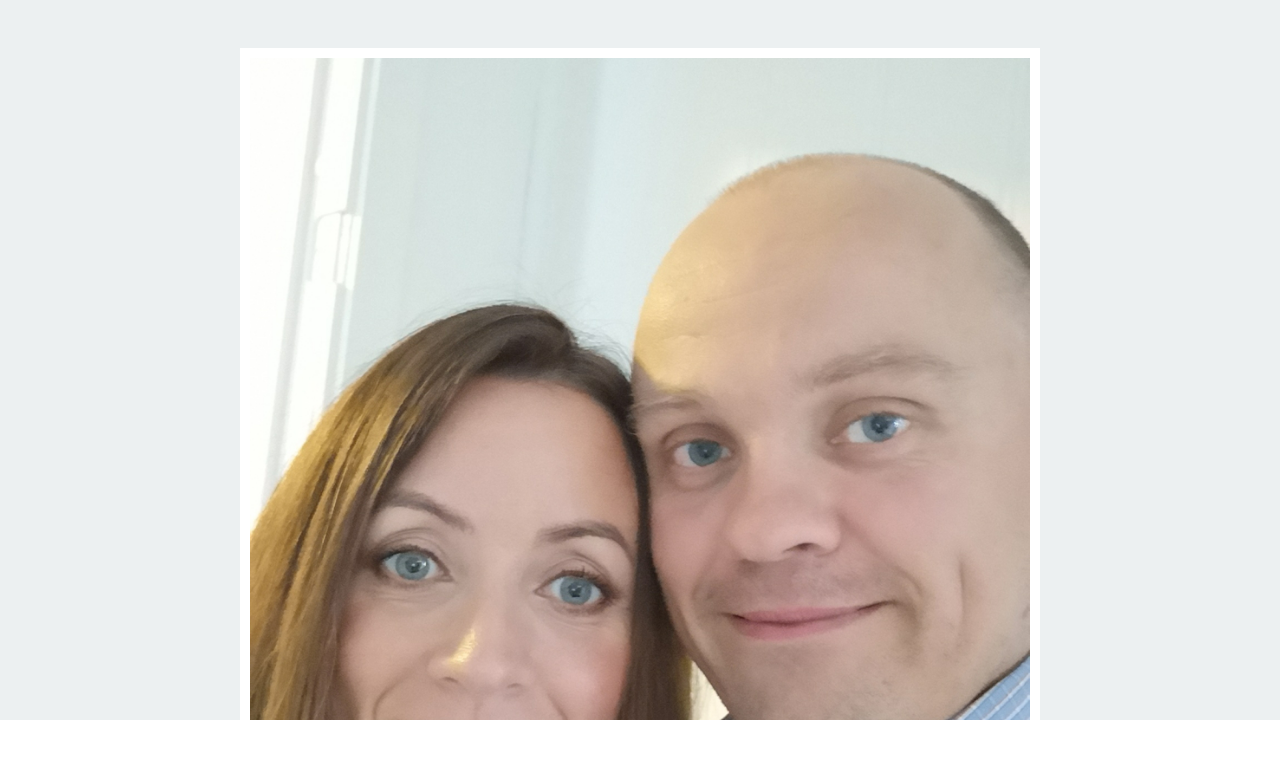

--- FILE ---
content_type: text/html; charset=UTF-8
request_url: https://bryllupsdagen.no/brudepar/?id=6465
body_size: 17159
content:
<!doctype html>

  <html class="no-js"  lang="nb-NO">

	<head> <script type="text/javascript">
/* <![CDATA[ */
var gform;gform||(document.addEventListener("gform_main_scripts_loaded",function(){gform.scriptsLoaded=!0}),document.addEventListener("gform/theme/scripts_loaded",function(){gform.themeScriptsLoaded=!0}),window.addEventListener("DOMContentLoaded",function(){gform.domLoaded=!0}),gform={domLoaded:!1,scriptsLoaded:!1,themeScriptsLoaded:!1,isFormEditor:()=>"function"==typeof InitializeEditor,callIfLoaded:function(o){return!(!gform.domLoaded||!gform.scriptsLoaded||!gform.themeScriptsLoaded&&!gform.isFormEditor()||(gform.isFormEditor()&&console.warn("The use of gform.initializeOnLoaded() is deprecated in the form editor context and will be removed in Gravity Forms 3.1."),o(),0))},initializeOnLoaded:function(o){gform.callIfLoaded(o)||(document.addEventListener("gform_main_scripts_loaded",()=>{gform.scriptsLoaded=!0,gform.callIfLoaded(o)}),document.addEventListener("gform/theme/scripts_loaded",()=>{gform.themeScriptsLoaded=!0,gform.callIfLoaded(o)}),window.addEventListener("DOMContentLoaded",()=>{gform.domLoaded=!0,gform.callIfLoaded(o)}))},hooks:{action:{},filter:{}},addAction:function(o,r,e,t){gform.addHook("action",o,r,e,t)},addFilter:function(o,r,e,t){gform.addHook("filter",o,r,e,t)},doAction:function(o){gform.doHook("action",o,arguments)},applyFilters:function(o){return gform.doHook("filter",o,arguments)},removeAction:function(o,r){gform.removeHook("action",o,r)},removeFilter:function(o,r,e){gform.removeHook("filter",o,r,e)},addHook:function(o,r,e,t,n){null==gform.hooks[o][r]&&(gform.hooks[o][r]=[]);var d=gform.hooks[o][r];null==n&&(n=r+"_"+d.length),gform.hooks[o][r].push({tag:n,callable:e,priority:t=null==t?10:t})},doHook:function(r,o,e){var t;if(e=Array.prototype.slice.call(e,1),null!=gform.hooks[r][o]&&((o=gform.hooks[r][o]).sort(function(o,r){return o.priority-r.priority}),o.forEach(function(o){"function"!=typeof(t=o.callable)&&(t=window[t]),"action"==r?t.apply(null,e):e[0]=t.apply(null,e)})),"filter"==r)return e[0]},removeHook:function(o,r,t,n){var e;null!=gform.hooks[o][r]&&(e=(e=gform.hooks[o][r]).filter(function(o,r,e){return!!(null!=n&&n!=o.tag||null!=t&&t!=o.priority)}),gform.hooks[o][r]=e)}});
/* ]]> */
</script>

		<meta charset="utf-8">
		
		<!-- Force IE to use the latest rendering engine available -->
		<meta http-equiv="X-UA-Compatible" content="IE=edge">

		<!-- Mobile Meta -->
		<meta name="viewport" content="width=device-width, initial-scale=1.0">
		<meta class="foundation-mq">
		
			<meta property="og:title"              content="Bryllupet til Lisa Mari og Stig " />
			<meta property="og:image"              content="https://bryllupsdagen.no/wp-content/uploads/2024/04/20191124_214941-1.jpg" />		<!-- If Site Icon isn't set in customizer -->
			    <script src="https://kit.fontawesome.com/03f6bc4ea1.js" crossorigin="anonymous"></script>
		<link rel="pingback" href="https://bryllupsdagen.no/xmlrpc.php">

		<meta name="msapplication-TileColor" content="#f01d4f">
	    	<meta name="theme-color" content="#121212">


		<!-- Global site tag (gtag.js) - Google Analytics -->
		<script async src="https://www.googletagmanager.com/gtag/js?id=UA-3215803-1"></script>
		<script>
		  window.dataLayer = window.dataLayer || [];
		  function gtag(){dataLayer.push(arguments);}
		  gtag('js', new Date());

		  gtag('config', 'UA-3215803-1');
		</script>

		<!-- end analytics -->

		<meta name='robots' content='index, follow, max-image-preview:large, max-snippet:-1, max-video-preview:-1' />
	<style>img:is([sizes="auto" i], [sizes^="auto," i]) { contain-intrinsic-size: 3000px 1500px }</style>
	<link rel="alternate" hreflang="nb-no" href="https://bryllupsdagen.no/brudepar/" />
<link rel="alternate" hreflang="x-default" href="https://bryllupsdagen.no/brudepar/" />
<link rel='dns-prefetch' href='//code.jquery.com' />
<link rel="alternate" type="application/rss+xml" title="Bryllupsdagen.no &raquo; strøm" href="https://bryllupsdagen.no/feed/" />
<link rel="alternate" type="application/rss+xml" title="Bryllupsdagen.no &raquo; kommentarstrøm" href="https://bryllupsdagen.no/comments/feed/" />
<link rel='stylesheet' id='public-css-css' href='https://bryllupsdagen.no/wp-content/plugins/weddingplanner/public/css/styles.css?ver=6.7.4' type='text/css' media='all' />
<link rel='stylesheet' id='datepicker-css-css' href='https://bryllupsdagen.no/wp-content/plugins/weddingplanner/public/css/datepicker.css?ver=6.7.4' type='text/css' media='all' />
<link rel='stylesheet' id='wp-block-library-css' href='https://bryllupsdagen.no/wp-includes/css/dist/block-library/style.min.css?ver=6.7.4' type='text/css' media='all' />
<style id='classic-theme-styles-inline-css' type='text/css'>
/*! This file is auto-generated */
.wp-block-button__link{color:#fff;background-color:#32373c;border-radius:9999px;box-shadow:none;text-decoration:none;padding:calc(.667em + 2px) calc(1.333em + 2px);font-size:1.125em}.wp-block-file__button{background:#32373c;color:#fff;text-decoration:none}
</style>
<style id='global-styles-inline-css' type='text/css'>
:root{--wp--preset--aspect-ratio--square: 1;--wp--preset--aspect-ratio--4-3: 4/3;--wp--preset--aspect-ratio--3-4: 3/4;--wp--preset--aspect-ratio--3-2: 3/2;--wp--preset--aspect-ratio--2-3: 2/3;--wp--preset--aspect-ratio--16-9: 16/9;--wp--preset--aspect-ratio--9-16: 9/16;--wp--preset--color--black: #000000;--wp--preset--color--cyan-bluish-gray: #abb8c3;--wp--preset--color--white: #ffffff;--wp--preset--color--pale-pink: #f78da7;--wp--preset--color--vivid-red: #cf2e2e;--wp--preset--color--luminous-vivid-orange: #ff6900;--wp--preset--color--luminous-vivid-amber: #fcb900;--wp--preset--color--light-green-cyan: #7bdcb5;--wp--preset--color--vivid-green-cyan: #00d084;--wp--preset--color--pale-cyan-blue: #8ed1fc;--wp--preset--color--vivid-cyan-blue: #0693e3;--wp--preset--color--vivid-purple: #9b51e0;--wp--preset--gradient--vivid-cyan-blue-to-vivid-purple: linear-gradient(135deg,rgba(6,147,227,1) 0%,rgb(155,81,224) 100%);--wp--preset--gradient--light-green-cyan-to-vivid-green-cyan: linear-gradient(135deg,rgb(122,220,180) 0%,rgb(0,208,130) 100%);--wp--preset--gradient--luminous-vivid-amber-to-luminous-vivid-orange: linear-gradient(135deg,rgba(252,185,0,1) 0%,rgba(255,105,0,1) 100%);--wp--preset--gradient--luminous-vivid-orange-to-vivid-red: linear-gradient(135deg,rgba(255,105,0,1) 0%,rgb(207,46,46) 100%);--wp--preset--gradient--very-light-gray-to-cyan-bluish-gray: linear-gradient(135deg,rgb(238,238,238) 0%,rgb(169,184,195) 100%);--wp--preset--gradient--cool-to-warm-spectrum: linear-gradient(135deg,rgb(74,234,220) 0%,rgb(151,120,209) 20%,rgb(207,42,186) 40%,rgb(238,44,130) 60%,rgb(251,105,98) 80%,rgb(254,248,76) 100%);--wp--preset--gradient--blush-light-purple: linear-gradient(135deg,rgb(255,206,236) 0%,rgb(152,150,240) 100%);--wp--preset--gradient--blush-bordeaux: linear-gradient(135deg,rgb(254,205,165) 0%,rgb(254,45,45) 50%,rgb(107,0,62) 100%);--wp--preset--gradient--luminous-dusk: linear-gradient(135deg,rgb(255,203,112) 0%,rgb(199,81,192) 50%,rgb(65,88,208) 100%);--wp--preset--gradient--pale-ocean: linear-gradient(135deg,rgb(255,245,203) 0%,rgb(182,227,212) 50%,rgb(51,167,181) 100%);--wp--preset--gradient--electric-grass: linear-gradient(135deg,rgb(202,248,128) 0%,rgb(113,206,126) 100%);--wp--preset--gradient--midnight: linear-gradient(135deg,rgb(2,3,129) 0%,rgb(40,116,252) 100%);--wp--preset--font-size--small: 13px;--wp--preset--font-size--medium: 20px;--wp--preset--font-size--large: 36px;--wp--preset--font-size--x-large: 42px;--wp--preset--spacing--20: 0.44rem;--wp--preset--spacing--30: 0.67rem;--wp--preset--spacing--40: 1rem;--wp--preset--spacing--50: 1.5rem;--wp--preset--spacing--60: 2.25rem;--wp--preset--spacing--70: 3.38rem;--wp--preset--spacing--80: 5.06rem;--wp--preset--shadow--natural: 6px 6px 9px rgba(0, 0, 0, 0.2);--wp--preset--shadow--deep: 12px 12px 50px rgba(0, 0, 0, 0.4);--wp--preset--shadow--sharp: 6px 6px 0px rgba(0, 0, 0, 0.2);--wp--preset--shadow--outlined: 6px 6px 0px -3px rgba(255, 255, 255, 1), 6px 6px rgba(0, 0, 0, 1);--wp--preset--shadow--crisp: 6px 6px 0px rgba(0, 0, 0, 1);}:where(.is-layout-flex){gap: 0.5em;}:where(.is-layout-grid){gap: 0.5em;}body .is-layout-flex{display: flex;}.is-layout-flex{flex-wrap: wrap;align-items: center;}.is-layout-flex > :is(*, div){margin: 0;}body .is-layout-grid{display: grid;}.is-layout-grid > :is(*, div){margin: 0;}:where(.wp-block-columns.is-layout-flex){gap: 2em;}:where(.wp-block-columns.is-layout-grid){gap: 2em;}:where(.wp-block-post-template.is-layout-flex){gap: 1.25em;}:where(.wp-block-post-template.is-layout-grid){gap: 1.25em;}.has-black-color{color: var(--wp--preset--color--black) !important;}.has-cyan-bluish-gray-color{color: var(--wp--preset--color--cyan-bluish-gray) !important;}.has-white-color{color: var(--wp--preset--color--white) !important;}.has-pale-pink-color{color: var(--wp--preset--color--pale-pink) !important;}.has-vivid-red-color{color: var(--wp--preset--color--vivid-red) !important;}.has-luminous-vivid-orange-color{color: var(--wp--preset--color--luminous-vivid-orange) !important;}.has-luminous-vivid-amber-color{color: var(--wp--preset--color--luminous-vivid-amber) !important;}.has-light-green-cyan-color{color: var(--wp--preset--color--light-green-cyan) !important;}.has-vivid-green-cyan-color{color: var(--wp--preset--color--vivid-green-cyan) !important;}.has-pale-cyan-blue-color{color: var(--wp--preset--color--pale-cyan-blue) !important;}.has-vivid-cyan-blue-color{color: var(--wp--preset--color--vivid-cyan-blue) !important;}.has-vivid-purple-color{color: var(--wp--preset--color--vivid-purple) !important;}.has-black-background-color{background-color: var(--wp--preset--color--black) !important;}.has-cyan-bluish-gray-background-color{background-color: var(--wp--preset--color--cyan-bluish-gray) !important;}.has-white-background-color{background-color: var(--wp--preset--color--white) !important;}.has-pale-pink-background-color{background-color: var(--wp--preset--color--pale-pink) !important;}.has-vivid-red-background-color{background-color: var(--wp--preset--color--vivid-red) !important;}.has-luminous-vivid-orange-background-color{background-color: var(--wp--preset--color--luminous-vivid-orange) !important;}.has-luminous-vivid-amber-background-color{background-color: var(--wp--preset--color--luminous-vivid-amber) !important;}.has-light-green-cyan-background-color{background-color: var(--wp--preset--color--light-green-cyan) !important;}.has-vivid-green-cyan-background-color{background-color: var(--wp--preset--color--vivid-green-cyan) !important;}.has-pale-cyan-blue-background-color{background-color: var(--wp--preset--color--pale-cyan-blue) !important;}.has-vivid-cyan-blue-background-color{background-color: var(--wp--preset--color--vivid-cyan-blue) !important;}.has-vivid-purple-background-color{background-color: var(--wp--preset--color--vivid-purple) !important;}.has-black-border-color{border-color: var(--wp--preset--color--black) !important;}.has-cyan-bluish-gray-border-color{border-color: var(--wp--preset--color--cyan-bluish-gray) !important;}.has-white-border-color{border-color: var(--wp--preset--color--white) !important;}.has-pale-pink-border-color{border-color: var(--wp--preset--color--pale-pink) !important;}.has-vivid-red-border-color{border-color: var(--wp--preset--color--vivid-red) !important;}.has-luminous-vivid-orange-border-color{border-color: var(--wp--preset--color--luminous-vivid-orange) !important;}.has-luminous-vivid-amber-border-color{border-color: var(--wp--preset--color--luminous-vivid-amber) !important;}.has-light-green-cyan-border-color{border-color: var(--wp--preset--color--light-green-cyan) !important;}.has-vivid-green-cyan-border-color{border-color: var(--wp--preset--color--vivid-green-cyan) !important;}.has-pale-cyan-blue-border-color{border-color: var(--wp--preset--color--pale-cyan-blue) !important;}.has-vivid-cyan-blue-border-color{border-color: var(--wp--preset--color--vivid-cyan-blue) !important;}.has-vivid-purple-border-color{border-color: var(--wp--preset--color--vivid-purple) !important;}.has-vivid-cyan-blue-to-vivid-purple-gradient-background{background: var(--wp--preset--gradient--vivid-cyan-blue-to-vivid-purple) !important;}.has-light-green-cyan-to-vivid-green-cyan-gradient-background{background: var(--wp--preset--gradient--light-green-cyan-to-vivid-green-cyan) !important;}.has-luminous-vivid-amber-to-luminous-vivid-orange-gradient-background{background: var(--wp--preset--gradient--luminous-vivid-amber-to-luminous-vivid-orange) !important;}.has-luminous-vivid-orange-to-vivid-red-gradient-background{background: var(--wp--preset--gradient--luminous-vivid-orange-to-vivid-red) !important;}.has-very-light-gray-to-cyan-bluish-gray-gradient-background{background: var(--wp--preset--gradient--very-light-gray-to-cyan-bluish-gray) !important;}.has-cool-to-warm-spectrum-gradient-background{background: var(--wp--preset--gradient--cool-to-warm-spectrum) !important;}.has-blush-light-purple-gradient-background{background: var(--wp--preset--gradient--blush-light-purple) !important;}.has-blush-bordeaux-gradient-background{background: var(--wp--preset--gradient--blush-bordeaux) !important;}.has-luminous-dusk-gradient-background{background: var(--wp--preset--gradient--luminous-dusk) !important;}.has-pale-ocean-gradient-background{background: var(--wp--preset--gradient--pale-ocean) !important;}.has-electric-grass-gradient-background{background: var(--wp--preset--gradient--electric-grass) !important;}.has-midnight-gradient-background{background: var(--wp--preset--gradient--midnight) !important;}.has-small-font-size{font-size: var(--wp--preset--font-size--small) !important;}.has-medium-font-size{font-size: var(--wp--preset--font-size--medium) !important;}.has-large-font-size{font-size: var(--wp--preset--font-size--large) !important;}.has-x-large-font-size{font-size: var(--wp--preset--font-size--x-large) !important;}
:where(.wp-block-post-template.is-layout-flex){gap: 1.25em;}:where(.wp-block-post-template.is-layout-grid){gap: 1.25em;}
:where(.wp-block-columns.is-layout-flex){gap: 2em;}:where(.wp-block-columns.is-layout-grid){gap: 2em;}
:root :where(.wp-block-pullquote){font-size: 1.5em;line-height: 1.6;}
</style>
<link rel='stylesheet' id='contact-form-7-css' href='https://bryllupsdagen.no/wp-content/plugins/contact-form-7/includes/css/styles.css?ver=6.1.4' type='text/css' media='all' />
<link rel='stylesheet' id='woocommerce-layout-css' href='https://bryllupsdagen.no/wp-content/plugins/woocommerce/assets/css/woocommerce-layout.css?ver=10.3.7' type='text/css' media='all' />
<link rel='stylesheet' id='woocommerce-smallscreen-css' href='https://bryllupsdagen.no/wp-content/plugins/woocommerce/assets/css/woocommerce-smallscreen.css?ver=10.3.7' type='text/css' media='only screen and (max-width: 768px)' />
<link rel='stylesheet' id='woocommerce-general-css' href='https://bryllupsdagen.no/wp-content/plugins/woocommerce/assets/css/woocommerce.css?ver=10.3.7' type='text/css' media='all' />
<style id='woocommerce-inline-inline-css' type='text/css'>
.woocommerce form .form-row .required { visibility: visible; }
</style>
<link rel='stylesheet' id='bambora_online_checkout_front_style-css' href='https://bryllupsdagen.no/wp-content/plugins/bambora-online-checkout/assets/style/bambora-online-checkout-front.css?ver=8.0.5' type='text/css' media='all' />
<link rel='stylesheet' id='wpml-legacy-horizontal-list-0-css' href='https://bryllupsdagen.no/wp-content/plugins/sitepress-multilingual-cms/templates/language-switchers/legacy-list-horizontal/style.min.css?ver=1' type='text/css' media='all' />
<style id='wpml-legacy-horizontal-list-0-inline-css' type='text/css'>
.wpml-ls-statics-footer a, .wpml-ls-statics-footer .wpml-ls-sub-menu a, .wpml-ls-statics-footer .wpml-ls-sub-menu a:link, .wpml-ls-statics-footer li:not(.wpml-ls-current-language) .wpml-ls-link, .wpml-ls-statics-footer li:not(.wpml-ls-current-language) .wpml-ls-link:link {color:#444444;background-color:#ffffff;}.wpml-ls-statics-footer .wpml-ls-sub-menu a:hover,.wpml-ls-statics-footer .wpml-ls-sub-menu a:focus, .wpml-ls-statics-footer .wpml-ls-sub-menu a:link:hover, .wpml-ls-statics-footer .wpml-ls-sub-menu a:link:focus {color:#000000;background-color:#eeeeee;}.wpml-ls-statics-footer .wpml-ls-current-language > a {color:#444444;background-color:#ffffff;}.wpml-ls-statics-footer .wpml-ls-current-language:hover>a, .wpml-ls-statics-footer .wpml-ls-current-language>a:focus {color:#000000;background-color:#eeeeee;}
</style>
<link rel='stylesheet' id='brands-styles-css' href='https://bryllupsdagen.no/wp-content/plugins/woocommerce/assets/css/brands.css?ver=10.3.7' type='text/css' media='all' />
<link rel='stylesheet' id='animate-css-css' href='https://bryllupsdagen.no/wp-content/themes/bryllupsdagen22/assets/styles/animate.css?ver=1669150954' type='text/css' media='all' />
<link rel='stylesheet' id='site-css-css' href='https://bryllupsdagen.no/wp-content/themes/bryllupsdagen22/assets/css/style.css?v=14&#038;ver=6.7.4' type='text/css' media='all' />
<link rel='stylesheet' id='cslider-css-css' href='https://bryllupsdagen.no/wp-content/themes/bryllupsdagen22/assets/styles/cSlider.css?ver=6.7.4' type='text/css' media='all' />
<link rel='stylesheet' id='site-css-v2-css' href='https://bryllupsdagen.no/wp-content/themes/bryllupsdagen22/assets/css/bryllupsdagen.css?v=36&#038;ver=6.7.4' type='text/css' media='all' />
<link rel='stylesheet' id='jquery-ui-css-css' href='//code.jquery.com/ui/1.13.2/themes/base/jquery-ui.css?ver=6.7.4' type='text/css' media='all' />
<link rel='stylesheet' id='custom-css-css' href='https://bryllupsdagen.no/wp-content/themes/bryllupsdagen22/assets/css/custom.css?v=14425&#038;ver=6.7.4' type='text/css' media='all' />
<link rel='stylesheet' id='farbtastic-css-css' href='https://bryllupsdagen.no/wp-content/themes/bryllupsdagen22/assets/css/wheelcolorpicker.css?ver=6.7.4' type='text/css' media='all' />
<link rel='stylesheet' id='site-css2-css' href='https://bryllupsdagen.no/wp-content/themes/bryllupsdagen22/assets/styles/style.css?v=1200583752&#038;ver=1669150954' type='text/css' media='all' />
<link rel='stylesheet' id='webtron-css-css' href='https://bryllupsdagen.no/wp-content/themes/bryllupsdagen22/assets/styles/webtron.css?v=468958607&#038;ver=1669150954' type='text/css' media='all' />
<link rel='stylesheet' id='magnific-popup-css-css' href='https://bryllupsdagen.no/wp-content/themes/bryllupsdagen22/assets/styles/magnific-popup.css?ver=1669150954' type='text/css' media='all' />
<script type="text/javascript" src="https://bryllupsdagen.no/wp-includes/js/jquery/jquery.min.js?ver=3.7.1" id="jquery-core-js"></script>
<script type="text/javascript" src="https://bryllupsdagen.no/wp-includes/js/jquery/jquery-migrate.min.js?ver=3.4.1" id="jquery-migrate-js"></script>
<script type="text/javascript" src="https://bryllupsdagen.no/wp-content/plugins/woocommerce/assets/js/jquery-blockui/jquery.blockUI.min.js?ver=2.7.0-wc.10.3.7" id="wc-jquery-blockui-js" defer="defer" data-wp-strategy="defer"></script>
<script type="text/javascript" src="https://bryllupsdagen.no/wp-content/plugins/woocommerce/assets/js/js-cookie/js.cookie.min.js?ver=2.1.4-wc.10.3.7" id="wc-js-cookie-js" defer="defer" data-wp-strategy="defer"></script>
<script type="text/javascript" id="woocommerce-js-extra">
/* <![CDATA[ */
var woocommerce_params = {"ajax_url":"\/wp-admin\/admin-ajax.php","wc_ajax_url":"\/?wc-ajax=%%endpoint%%","i18n_password_show":"Vis passord","i18n_password_hide":"Skjul passord"};
/* ]]> */
</script>
<script type="text/javascript" src="https://bryllupsdagen.no/wp-content/plugins/woocommerce/assets/js/frontend/woocommerce.min.js?ver=10.3.7" id="woocommerce-js" defer="defer" data-wp-strategy="defer"></script>
<link rel="https://api.w.org/" href="https://bryllupsdagen.no/wp-json/" /><link rel="alternate" title="JSON" type="application/json" href="https://bryllupsdagen.no/wp-json/wp/v2/pages/143" /><link rel='shortlink' href='https://bryllupsdagen.no/?p=143' />
<link rel="alternate" title="oEmbed (JSON)" type="application/json+oembed" href="https://bryllupsdagen.no/wp-json/oembed/1.0/embed?url=https%3A%2F%2Fbryllupsdagen.no%2Fbrudepar%2F" />
<link rel="alternate" title="oEmbed (XML)" type="text/xml+oembed" href="https://bryllupsdagen.no/wp-json/oembed/1.0/embed?url=https%3A%2F%2Fbryllupsdagen.no%2Fbrudepar%2F&#038;format=xml" />
<meta name="generator" content="WPML ver:4.8.6 stt:39,51;" />

<!-- This site is using AdRotate Professional v5.9 to display their advertisements - https://ajdg.solutions/ -->
<!-- AdRotate CSS -->
<style type="text/css" media="screen">
	.g { margin:0px; padding:0px; overflow:hidden; line-height:1; zoom:1; }
	.g img { height:auto; }
	.g-col { position:relative; float:left; }
	.g-col:first-child { margin-left: 0; }
	.g-col:last-child { margin-right: 0; }
	.g-1 { min-width:0px; max-width:822px; margin: 0 auto; }
	.b-1 { margin:0px 24px 24px 0px; }
	@media only screen and (max-width: 480px) {
		.g-col, .g-dyn, .g-single { width:100%; margin-left:0; margin-right:0; }
	}
</style>
<!-- /AdRotate CSS -->

        <script src="https://cdnjs.cloudflare.com/ajax/libs/jspdf/2.5.1/jspdf.umd.min.js"></script>
		<link rel="stylesheet" href="https://use.typekit.net/boa7dfw.css">
            <link href="https://cdn.datatables.net/v/zf/jszip-3.10.1/b-3.0.1/b-html5-3.0.1/datatables.min.css" rel="stylesheet">

        <script src="https://cdnjs.cloudflare.com/ajax/libs/pdfmake/0.2.7/pdfmake.min.js"></script>
        <script src="https://cdnjs.cloudflare.com/ajax/libs/pdfmake/0.2.7/vfs_fonts.js"></script>
        <script src="https://cdn.datatables.net/v/zf/jszip-3.10.1/dt-2.0.3/b-3.0.1/b-html5-3.0.1/datatables.min.js"></script>
    	<noscript><style>.woocommerce-product-gallery{ opacity: 1 !important; }</style></noscript>
	<link rel="icon" href="https://bryllupsdagen.no/wp-content/uploads/2018/03/favicon.png" sizes="32x32" />
<link rel="icon" href="https://bryllupsdagen.no/wp-content/uploads/2018/03/favicon.png" sizes="192x192" />
<link rel="apple-touch-icon" href="https://bryllupsdagen.no/wp-content/uploads/2018/03/favicon.png" />
<meta name="msapplication-TileImage" content="https://bryllupsdagen.no/wp-content/uploads/2018/03/favicon.png" />

	</head>

				
	<body class="page-template page-template-template-brudepar page-template-template-brudepar-php page page-id-143 theme-bryllupsdagen22 version- woocommerce-no-js" data-siteurl="https://bryllupsdagen.no/">
		<div id="fb-root"></div>
		<script>(function(d, s, id) {
		  var js, fjs = d.getElementsByTagName(s)[0];
		  if (d.getElementById(id)) return;
		  js = d.createElement(s); js.id = id;
		  js.src = 'https://connect.facebook.net/nb_NO/sdk.js#xfbml=1&version=v3.0&appId=216552028404846&autoLogAppEvents=1';
		  fjs.parentNode.insertBefore(js, fjs);
		}(document, 'script', 'facebook-jssdk'));</script>

		<div id="loading-website">
	<div id="loading-content"><i class="fa fa-spinner fa-spin"></i><br></div>
</div><div id="wed_settings" data-id="6465" data-design="8" data-auth="1" data-pw="" data-editing="" data-email="AQAdCQoKHhEFDicCXFNaAUcNBwg="></div><div id="site-wrapper" wed-id="6465"><div class="web-splash"><div id="banner">
	
</div>
<div class="box">
	<div id="intro-img">
		<img src="https://bryllupsdagen.no/wp-content/uploads/2024/04/20191124_214941-1.jpg">
	</div>
	<div class="description">
		Vi gifter oss	</div>
	<h1>Lisa Mari <span class="and">&</span> Stig </h1>
	<div class="wed-date">10. august 2024 • 
		Sigerfjord Kirke	</div>
	<div class="wed-days-left">-529 dager igjen!</div>
</div></div><div class='web-part' id='part-0'><h2>Vårt bryllup</h2>
<div class="content"><p style="text-align: center">Ja nå nærmer den store dagen seg med stormskritt og brudeparet er kok rolig, delvis. Flere brikker begynner å falle på plass og vi skal nok klare å komme oss i mål med det meste til den store dagen. Bryllupet skal feires i sin helhet i Sigerfjord. Vielsen foregår i Sigerfjord Kirke, og festmiddagen skal være ca. 500 m unna i Sigerfjord Samfunnshus. Ytterligere informasjon om lokasjon, program etc. ligger lenger ned på siden. Om det er noen med allergier eller lignende som må hensyntas vedrørende mat, så er det fint om dere gir oss tilbakemelding så snart som mulig. Vi gleder oss veldig til dere alle kommer.</p><br />
<p style="text-align: center">Lisa Mari og Stig</p><br />
<p style="text-align: center"></p></div></div><div class='web-part' id='part-1'><h2>Vielse</h2>
<div class="content"><p style="text-align: center"><strong>Vielse:</strong> Sigerfjord kirke <em>klokken 15.00.</em></p><br />
<p style="text-align: center">Vielsen finner sted i vakre <strong>Sigerfjord Kirke</strong>. Den ligger i <a title="Sigerfjord" href="https://no.m.wikipedia.org/wiki/Sigerfjord">Sigerfjord</a> i <a title="Sortland" href="https://no.m.wikipedia.org/wiki/Sortland">Sortland</a> kommune i <a title="Nordland" href="https://no.m.wikipedia.org/wiki/Nordland">Nordland</a>. Kirka er ei langkirke i tre. Den har 280 plasser, og ble innviet <a title="17. mai" href="https://no.m.wikipedia.org/wiki/17._mai">17. mai</a> <a title="1933" href="https://no.m.wikipedia.org/wiki/1933">1933</a>. Benkene til høyre i kirken, nærmest havet er bygd av Stig sin oldefar Oluf og bestefar Jarl. Stig sin Mamma Turid Helene er døpt og konfirmert I kirken.</p><br />
&nbsp;<br />
<br />
<strong>Kort program før og etter vielse:</strong><br />
<br />
<strong>Kl 14:30  </strong>Gjester ankommer kirken<br />
<br />
<strong>Kl 14:45  </strong>Bruden ankommer kirka<br />
<br />
<strong>Kl 15:00  Vielse</strong><br />
<br />
<strong>Kl 15:40  </strong>Fotografering utenfor kirka<br />
<br />
<strong>Kl 15:50  </strong>Fotografering, brud, brudgom, forlovere 1 og 2<br />
<br />
<strong>Kl 16:00  </strong>Gjester ankommer lokalet og får kaffe/drikke, nøtter og frukt<br />
<br />
<strong>Kl 16:50  </strong>Brudeparet ankommer lokalet<br />
<br />
<strong>Kl 17:10  </strong>Start middag<br />
<br />
<img src="https://bryllupsdagen.no/wp-content/uploads/2024/04/Sigerfjord-kirke.jpg" alt="" /></div></div><div class='web-part' id='part-2'><h2>Toastmaster</h2>
<div class="content">Toastmaster er ingen ringere enn <strong><em>Magnus Rosenvinge Hjelle</em></strong>. Magnus er en gammel kollega av brudgommen og en nær venn av familien, og er oppvokst ett steinkast unna barndomshjemmet til brudgommen. Magnus var ikke vanskelig å be for å ta dette ærefulle oppdraget, han var absolutt det mest åpenbare ønsket til brudeparet. Magnus blir sjef på Sigerfjord Samfunnshus der festmiddagen skal gjennomføres, han kommer til å geleide oss gjennom dette med stø hånd. Skulle noen av dere ha innspill til toastmasteren, eller har lyst til å bidra med en tale eller lignende under festmiddagen, kan Magnus kontaktes på mobil: <strong>938 96 601</strong> eller på <span style="color: #0000ff">mhjelle@hotmail.com</span><br />
<br />
Vi skriver ingen ringere, dere vil skjønne hvorfor.<br />
<br />
<img class="aligncenter" src="https://bryllupsdagen.no/wp-content/uploads/2024/07/IMG_41281.jpg" alt="" /></div></div><div class='web-part' id='part-3'><h2>Ønskeliste</h2>
<div class="content"><strong>TILBORDS:</strong><br />
<br />
<a href="https://www.tilbords.no/onskeliste/140969/">https://www.tilbords.no/onskeliste/140969/</a><br />
<br />
<strong>SKEIDAR:</strong><br />
<br />
Gavekort<br />
<br />
<strong>Rødvin</strong> er vi glad i, her er noen eksempler, må ikke være akkurat disse, men her ser dere hvilken type vi liker aller best.<br />
<br />
<a href="https://www.vinmonopolet.no/Land/Frankrike/Rhône/Châteauneuf-du-Pape/Dom-du-Vieux-Lazaret-Châteauneuf-du-Pape/p/4514002">https://www.vinmonopolet.no/Land/Frankrike/Rhône/Châteauneuf-du-Pape/Dom-du-Vieux-Lazaret-Châteauneuf-du-Pape/p/4514002</a><br />
<br />
<a href="https://www.vinmonopolet.no/Land/Frankrike/Rhône/Châteauneuf-du-Pape/Dom-du-Vieux-Lazaret-Châteauneuf-du-Pape-2022/p/4514001">https://www.vinmonopolet.no/Land/Frankrike/Rhône/Châteauneuf-du-Pape/Dom-du-Vieux-Lazaret-Châteauneuf-du-Pape-2022/p/4514001</a><br />
<br />
<a href="https://www.vinmonopolet.no/Land/Italia/Veneto/Amarone-della-Valpolicella/The-Boutique-Selection-True-North-Amarone-2020/p/11520901">https://www.vinmonopolet.no/Land/Italia/Veneto/Amarone-della-Valpolicella/The-Boutique-Selection-True-North-Amarone-2020/p/11520901</a><br />
<br />
<a href="https://www.vinmonopolet.no/Land/Italia/Veneto/Amarone-della-Valpolicella/Valpantena-Amarone-della-Valpolicella-2021/p/4612201">https://www.vinmonopolet.no/Land/Italia/Veneto/Amarone-della-Valpolicella/Valpantena-Amarone-della-Valpolicella-2021/p/4612201</a><br />
<br />
<strong>Bryllupsreise (bidrag til: 4730.20.71094)</strong><br />
<br />
<strong> </strong></div></div><div class='web-part' id='part-4'><h2>Veivisere</h2>
<div class="content">Her er ett kart som viser kirken hvor vielsen finner sted og samfunnshuset hvor festmiddagen skal være. Det er fint å parkere utenfor Samfunnshuset og spasere opp til kirken, om være tillater det. Vi krysser alt vi har for det.<br />
<br />
<img class="" src="https://bryllupsdagen.no/wp-content/uploads/2024/07/kart-sigerfjord-samfunnshus-og-kirke-2.jpg" alt="" width="935" height="647" /><br />
<br />
Her er ett kart som viser Samfunnshuset, kirka og Sortland. Her står også adressene for plotting i navigasjon for dem ukjente.<br />
<br />
<img class="" src="https://bryllupsdagen.no/wp-content/uploads/2024/07/kart-sigerfjord-samfunnshus-og-kirke-inkl-Sortland.jpg" alt="" width="934" height="609" /><br />
<br />
&nbsp;</div></div><div class='web-part' id='contact-form'><div id='part-5'></div><div id="contactform">
<!-- $wed_firstname_a = $wed_userdata->first_name;	// Partner A first name
$wed_lastname_a = $wed_userdata->last_name;		// Partner B first name
$wed_firstname_b = $wed_userdata->first_name_b;		// Partner B first name
$wed_lastname_b = $wed_userdata->last_name_b;		// Partner B first name -->

	<h2>Send oss en hilsen</h2>
	<div class="info text-center">Dersom dere har noe på hjertet, ønsker å dele noe, eller har bilder fra dagen</div>
		
                <div class='gf_browser_chrome gform_wrapper gform-theme gform-theme--foundation gform-theme--framework gform-theme--orbital' data-form-theme='orbital' data-form-index='0' id='gform_wrapper_1' ><style>#gform_wrapper_1[data-form-index="0"].gform-theme,[data-parent-form="1_0"]{--gf-color-primary: #204ce5;--gf-color-primary-rgb: 32, 76, 229;--gf-color-primary-contrast: #fff;--gf-color-primary-contrast-rgb: 255, 255, 255;--gf-color-primary-darker: #001AB3;--gf-color-primary-lighter: #527EFF;--gf-color-secondary: #fff;--gf-color-secondary-rgb: 255, 255, 255;--gf-color-secondary-contrast: #112337;--gf-color-secondary-contrast-rgb: 17, 35, 55;--gf-color-secondary-darker: #F5F5F5;--gf-color-secondary-lighter: #FFFFFF;--gf-color-out-ctrl-light: rgba(17, 35, 55, 0.1);--gf-color-out-ctrl-light-rgb: 17, 35, 55;--gf-color-out-ctrl-light-darker: rgba(104, 110, 119, 0.35);--gf-color-out-ctrl-light-lighter: #F5F5F5;--gf-color-out-ctrl-dark: #585e6a;--gf-color-out-ctrl-dark-rgb: 88, 94, 106;--gf-color-out-ctrl-dark-darker: #112337;--gf-color-out-ctrl-dark-lighter: rgba(17, 35, 55, 0.65);--gf-color-in-ctrl: #fff;--gf-color-in-ctrl-rgb: 255, 255, 255;--gf-color-in-ctrl-contrast: #112337;--gf-color-in-ctrl-contrast-rgb: 17, 35, 55;--gf-color-in-ctrl-darker: #F5F5F5;--gf-color-in-ctrl-lighter: #FFFFFF;--gf-color-in-ctrl-primary: #204ce5;--gf-color-in-ctrl-primary-rgb: 32, 76, 229;--gf-color-in-ctrl-primary-contrast: #fff;--gf-color-in-ctrl-primary-contrast-rgb: 255, 255, 255;--gf-color-in-ctrl-primary-darker: #001AB3;--gf-color-in-ctrl-primary-lighter: #527EFF;--gf-color-in-ctrl-light: rgba(17, 35, 55, 0.1);--gf-color-in-ctrl-light-rgb: 17, 35, 55;--gf-color-in-ctrl-light-darker: rgba(104, 110, 119, 0.35);--gf-color-in-ctrl-light-lighter: #F5F5F5;--gf-color-in-ctrl-dark: #585e6a;--gf-color-in-ctrl-dark-rgb: 88, 94, 106;--gf-color-in-ctrl-dark-darker: #112337;--gf-color-in-ctrl-dark-lighter: rgba(17, 35, 55, 0.65);--gf-radius: 3px;--gf-font-size-secondary: 14px;--gf-font-size-tertiary: 13px;--gf-icon-ctrl-number: url("data:image/svg+xml,%3Csvg width='8' height='14' viewBox='0 0 8 14' fill='none' xmlns='http://www.w3.org/2000/svg'%3E%3Cpath fill-rule='evenodd' clip-rule='evenodd' d='M4 0C4.26522 5.96046e-08 4.51957 0.105357 4.70711 0.292893L7.70711 3.29289C8.09763 3.68342 8.09763 4.31658 7.70711 4.70711C7.31658 5.09763 6.68342 5.09763 6.29289 4.70711L4 2.41421L1.70711 4.70711C1.31658 5.09763 0.683417 5.09763 0.292893 4.70711C-0.0976311 4.31658 -0.097631 3.68342 0.292893 3.29289L3.29289 0.292893C3.48043 0.105357 3.73478 0 4 0ZM0.292893 9.29289C0.683417 8.90237 1.31658 8.90237 1.70711 9.29289L4 11.5858L6.29289 9.29289C6.68342 8.90237 7.31658 8.90237 7.70711 9.29289C8.09763 9.68342 8.09763 10.3166 7.70711 10.7071L4.70711 13.7071C4.31658 14.0976 3.68342 14.0976 3.29289 13.7071L0.292893 10.7071C-0.0976311 10.3166 -0.0976311 9.68342 0.292893 9.29289Z' fill='rgba(17, 35, 55, 0.65)'/%3E%3C/svg%3E");--gf-icon-ctrl-select: url("data:image/svg+xml,%3Csvg width='10' height='6' viewBox='0 0 10 6' fill='none' xmlns='http://www.w3.org/2000/svg'%3E%3Cpath fill-rule='evenodd' clip-rule='evenodd' d='M0.292893 0.292893C0.683417 -0.097631 1.31658 -0.097631 1.70711 0.292893L5 3.58579L8.29289 0.292893C8.68342 -0.0976311 9.31658 -0.0976311 9.70711 0.292893C10.0976 0.683417 10.0976 1.31658 9.70711 1.70711L5.70711 5.70711C5.31658 6.09763 4.68342 6.09763 4.29289 5.70711L0.292893 1.70711C-0.0976311 1.31658 -0.0976311 0.683418 0.292893 0.292893Z' fill='rgba(17, 35, 55, 0.65)'/%3E%3C/svg%3E");--gf-icon-ctrl-search: url("data:image/svg+xml,%3Csvg width='640' height='640' xmlns='http://www.w3.org/2000/svg'%3E%3Cpath d='M256 128c-70.692 0-128 57.308-128 128 0 70.691 57.308 128 128 128 70.691 0 128-57.309 128-128 0-70.692-57.309-128-128-128zM64 256c0-106.039 85.961-192 192-192s192 85.961 192 192c0 41.466-13.146 79.863-35.498 111.248l154.125 154.125c12.496 12.496 12.496 32.758 0 45.254s-32.758 12.496-45.254 0L367.248 412.502C335.862 434.854 297.467 448 256 448c-106.039 0-192-85.962-192-192z' fill='rgba(17, 35, 55, 0.65)'/%3E%3C/svg%3E");--gf-label-space-y-secondary: var(--gf-label-space-y-md-secondary);--gf-ctrl-border-color: #686e77;--gf-ctrl-size: var(--gf-ctrl-size-md);--gf-ctrl-label-color-primary: #112337;--gf-ctrl-label-color-secondary: #112337;--gf-ctrl-choice-size: var(--gf-ctrl-choice-size-md);--gf-ctrl-checkbox-check-size: var(--gf-ctrl-checkbox-check-size-md);--gf-ctrl-radio-check-size: var(--gf-ctrl-radio-check-size-md);--gf-ctrl-btn-font-size: var(--gf-ctrl-btn-font-size-md);--gf-ctrl-btn-padding-x: var(--gf-ctrl-btn-padding-x-md);--gf-ctrl-btn-size: var(--gf-ctrl-btn-size-md);--gf-ctrl-btn-border-color-secondary: #686e77;--gf-ctrl-file-btn-bg-color-hover: #EBEBEB;--gf-field-img-choice-size: var(--gf-field-img-choice-size-md);--gf-field-img-choice-card-space: var(--gf-field-img-choice-card-space-md);--gf-field-img-choice-check-ind-size: var(--gf-field-img-choice-check-ind-size-md);--gf-field-img-choice-check-ind-icon-size: var(--gf-field-img-choice-check-ind-icon-size-md);--gf-field-pg-steps-number-color: rgba(17, 35, 55, 0.8);}</style><div id='gf_1' class='gform_anchor' tabindex='-1'></div>
                        <div class='gform_heading'>
                            <p class='gform_description'></p>
                        </div><form method='post' enctype='multipart/form-data' target='gform_ajax_frame_1' id='gform_1'  action='/brudepar/?id=6465#gf_1' data-formid='1' novalidate>
                        <div class='gform-body gform_body'><div id='gform_fields_1' class='gform_fields top_label form_sublabel_above description_above validation_below'><div id="field_1_5" class="gfield gfield--type-select gfield--input-type-select gfield--width-half gfield_contains_required field_sublabel_above gfield--no-description field_description_above field_validation_below gfield_visibility_visible"  ><label class='gfield_label gform-field-label' for='input_1_5'>Navn<span class="gfield_required"><span class="gfield_required gfield_required_text">(Påkrevd)</span></span></label><div class='ginput_container ginput_container_select'><select name='input_5' id='input_1_5' class='large gfield_select'    aria-required="true" aria-invalid="false" ><option value='' selected='selected' class='gf_placeholder'>Hvem svarer?</option><option value='6465' ></option></select></div></div><fieldset id="field_1_11" class="gfield gfield--type-radio gfield--type-choice gfield--input-type-radio gfield--width-half field_sublabel_above gfield--no-description field_description_above field_validation_below gfield_visibility_visible"  ><legend class='gfield_label gform-field-label' >Kommer du?</legend><div class='ginput_container ginput_container_radio'><div class='gfield_radio' id='input_1_11'>
			<div class='gchoice gchoice_1_11_0'>
					<input class='gfield-choice-input' name='input_11' type='radio' value='Ja' checked='checked' id='choice_1_11_0' onchange='gformToggleRadioOther( this )'    />
					<label for='choice_1_11_0' id='label_1_11_0' class='gform-field-label gform-field-label--type-inline'>Ja</label>
			</div>
			<div class='gchoice gchoice_1_11_1'>
					<input class='gfield-choice-input' name='input_11' type='radio' value='Nei'  id='choice_1_11_1' onchange='gformToggleRadioOther( this )'    />
					<label for='choice_1_11_1' id='label_1_11_1' class='gform-field-label gform-field-label--type-inline'>Nei</label>
			</div></div></div></fieldset><div id="field_1_13" class="gfield gfield--type-text gfield--input-type-text gfield--width-full field_sublabel_above gfield--no-description field_description_above field_validation_below gfield_visibility_hidden"  ><div class="admin-hidden-markup"><i class="gform-icon gform-icon--hidden" aria-hidden="true" title="This field is hidden when viewing the form"></i><span>This field is hidden when viewing the form</span></div><label class='gfield_label gform-field-label' for='input_1_13'>Navnet ditt</label><div class='ginput_container ginput_container_text'><input name='input_13' id='input_1_13' type='text' value='' class='large'      aria-invalid="false"   /></div></div><div id="field_1_7" class="gfield gfield--type-text gfield--input-type-text gfield--width-full field_sublabel_above gfield--no-description field_description_above field_validation_below gfield_visibility_visible"  ><label class='gfield_label gform-field-label' for='input_1_7'>Allergi</label><div class='ginput_container ginput_container_text'><input name='input_7' id='input_1_7' type='text' value='' class='large'      aria-invalid="false"   /></div></div><div id="field_1_6" class="gfield gfield--type-email gfield--input-type-email gfield--width-full field_sublabel_above gfield--has-description field_description_above field_validation_below gfield_visibility_visible"  ><label class='gfield_label gform-field-label' for='input_1_6'>E-post</label><div class='gfield_description' id='gfield_description_1_6'>Skriv e-post du ønsker bekreftelse til og som brudepar kan kontakte deg på.</div><div class='ginput_container ginput_container_email'>
                            <input name='input_6' id='input_1_6' type='email' value='' class='large'     aria-invalid="false" aria-describedby="gfield_description_1_6" />
                        </div></div><div id="field_1_3" class="gfield gfield--type-textarea gfield--input-type-textarea field_sublabel_above gfield--no-description field_description_above field_validation_below gfield_visibility_visible"  ><label class='gfield_label gform-field-label' for='input_1_3'>Valgfri beskjed/hilsen/info</label><div class='ginput_container ginput_container_textarea'><textarea name='input_3' id='input_1_3' class='textarea medium'   maxlength='600'   aria-invalid="false"   rows='10' cols='50'></textarea></div></div><div id="field_1_12" class="gfield gfield--type-hidden gfield--input-type-hidden gform_hidden field_sublabel_above gfield--no-description field_description_above field_validation_below gfield_visibility_visible"  ><div class='ginput_container ginput_container_text'><input name='input_12' id='input_1_12' type='hidden' class='gform_hidden'  aria-invalid="false" value='Lisa Mari og Stig ' /></div></div></div></div>
        <div class='gform-footer gform_footer top_label'> <input type='submit' id='gform_submit_button_1' class='gform_button button' onclick='gform.submission.handleButtonClick(this);' data-submission-type='submit' value='Send ditt svar'  /> <input type='hidden' name='gform_ajax' value='form_id=1&amp;title=&amp;description=1&amp;tabindex=0&amp;theme=orbital&amp;styles=[]&amp;hash=3667efbeaec5988d71cccb93cfc598d0' />
            <input type='hidden' class='gform_hidden' name='gform_submission_method' data-js='gform_submission_method_1' value='iframe' />
            <input type='hidden' class='gform_hidden' name='gform_theme' data-js='gform_theme_1' id='gform_theme_1' value='orbital' />
            <input type='hidden' class='gform_hidden' name='gform_style_settings' data-js='gform_style_settings_1' id='gform_style_settings_1' value='[]' />
            <input type='hidden' class='gform_hidden' name='is_submit_1' value='1' />
            <input type='hidden' class='gform_hidden' name='gform_submit' value='1' />
            
            <input type='hidden' class='gform_hidden' name='gform_unique_id' value='' />
            <input type='hidden' class='gform_hidden' name='state_1' value='[base64]' />
            <input type='hidden' autocomplete='off' class='gform_hidden' name='gform_target_page_number_1' id='gform_target_page_number_1' value='0' />
            <input type='hidden' autocomplete='off' class='gform_hidden' name='gform_source_page_number_1' id='gform_source_page_number_1' value='1' />
            <input type='hidden' name='gform_field_values' value='hvem_bryllup=Lisa+Mari+og+Stig+' />
            
        </div>
                        </form>
                        </div>
		                <iframe style='display:none;width:0px;height:0px;' src='about:blank' name='gform_ajax_frame_1' id='gform_ajax_frame_1' title='This iframe contains the logic required to handle Ajax powered Gravity Forms.'></iframe>
		                <script type="text/javascript">
/* <![CDATA[ */
 gform.initializeOnLoaded( function() {gformInitSpinner( 1, 'https://bryllupsdagen.no/wp-content/plugins/gravityforms/images/spinner.svg', false );jQuery('#gform_ajax_frame_1').on('load',function(){var contents = jQuery(this).contents().find('*').html();var is_postback = contents.indexOf('GF_AJAX_POSTBACK') >= 0;if(!is_postback){return;}var form_content = jQuery(this).contents().find('#gform_wrapper_1');var is_confirmation = jQuery(this).contents().find('#gform_confirmation_wrapper_1').length > 0;var is_redirect = contents.indexOf('gformRedirect(){') >= 0;var is_form = form_content.length > 0 && ! is_redirect && ! is_confirmation;var mt = parseInt(jQuery('html').css('margin-top'), 10) + parseInt(jQuery('body').css('margin-top'), 10) + 100;if(is_form){jQuery('#gform_wrapper_1').html(form_content.html());if(form_content.hasClass('gform_validation_error')){jQuery('#gform_wrapper_1').addClass('gform_validation_error');} else {jQuery('#gform_wrapper_1').removeClass('gform_validation_error');}setTimeout( function() { /* delay the scroll by 50 milliseconds to fix a bug in chrome */ jQuery(document).scrollTop(jQuery('#gform_wrapper_1').offset().top - mt); }, 50 );if(window['gformInitDatepicker']) {gformInitDatepicker();}if(window['gformInitPriceFields']) {gformInitPriceFields();}var current_page = jQuery('#gform_source_page_number_1').val();gformInitSpinner( 1, 'https://bryllupsdagen.no/wp-content/plugins/gravityforms/images/spinner.svg', false );jQuery(document).trigger('gform_page_loaded', [1, current_page]);window['gf_submitting_1'] = false;}else if(!is_redirect){var confirmation_content = jQuery(this).contents().find('.GF_AJAX_POSTBACK').html();if(!confirmation_content){confirmation_content = contents;}jQuery('#gform_wrapper_1').replaceWith(confirmation_content);jQuery(document).scrollTop(jQuery('#gf_1').offset().top - mt);jQuery(document).trigger('gform_confirmation_loaded', [1]);window['gf_submitting_1'] = false;wp.a11y.speak(jQuery('#gform_confirmation_message_1').text());}else{jQuery('#gform_1').append(contents);if(window['gformRedirect']) {gformRedirect();}}jQuery(document).trigger("gform_pre_post_render", [{ formId: "1", currentPage: "current_page", abort: function() { this.preventDefault(); } }]);        if (event && event.defaultPrevented) {                return;        }        const gformWrapperDiv = document.getElementById( "gform_wrapper_1" );        if ( gformWrapperDiv ) {            const visibilitySpan = document.createElement( "span" );            visibilitySpan.id = "gform_visibility_test_1";            gformWrapperDiv.insertAdjacentElement( "afterend", visibilitySpan );        }        const visibilityTestDiv = document.getElementById( "gform_visibility_test_1" );        let postRenderFired = false;        function triggerPostRender() {            if ( postRenderFired ) {                return;            }            postRenderFired = true;            gform.core.triggerPostRenderEvents( 1, current_page );            if ( visibilityTestDiv ) {                visibilityTestDiv.parentNode.removeChild( visibilityTestDiv );            }        }        function debounce( func, wait, immediate ) {            var timeout;            return function() {                var context = this, args = arguments;                var later = function() {                    timeout = null;                    if ( !immediate ) func.apply( context, args );                };                var callNow = immediate && !timeout;                clearTimeout( timeout );                timeout = setTimeout( later, wait );                if ( callNow ) func.apply( context, args );            };        }        const debouncedTriggerPostRender = debounce( function() {            triggerPostRender();        }, 200 );        if ( visibilityTestDiv && visibilityTestDiv.offsetParent === null ) {            const observer = new MutationObserver( ( mutations ) => {                mutations.forEach( ( mutation ) => {                    if ( mutation.type === 'attributes' && visibilityTestDiv.offsetParent !== null ) {                        debouncedTriggerPostRender();                        observer.disconnect();                    }                });            });            observer.observe( document.body, {                attributes: true,                childList: false,                subtree: true,                attributeFilter: [ 'style', 'class' ],            });        } else {            triggerPostRender();        }    } );} ); 
/* ]]> */
</script>
</div></div><script>
		jQuery(document).ready(function($) {
			$("#field_1_13").removeClass("gfield_visibility_hidden").find(".admin-hidden-markup").remove();
			$("#field_1_7").hide();
			$("#field_1_5").hide();
			$("#field_1_11").hide();
			$("#input_1_5").val("6465").trigger("change");
		});</script><div class='web-part' id='web-footer'><style>a {word-break: break-all;}</style><div id="footer-content">
	Laget med <a href='http://bryllupsdagen.no' target='_blank'>Bryllupsdagen.no</a></div></div></div><div style="display:none;" id="menu-hidden" data-smooth-scroll><a href="#part-0">Vårt bryllup</a><a href="#part-1">Vielse</a><a href="#part-2">Toastmaster</a><a href="#part-3">Ønskeliste</a><a href="#part-4">Veivisere</a><a href="#part-5">Send oss en hilsen</a></div>

 		<script id="wppl-precheck-remember-me">
		(function() {
			'use strict';
			
			var wppl_precheck_remember_me = function() {
				var rememberMeNames = ["rememberme","remember","rcp_user_remember"];
				var processedElements = new Set(); // Track processed elements to avoid duplicates
				
				/**
				 * Check/enable a checkbox element
				 */
				function checkElement(element) {
					if (processedElements.has(element)) return;
					processedElements.add(element);
					
					if (element.type === 'checkbox' && !element.checked) {
						element.checked = true;
					}
				}
				
				/**
				 * Process standard remember me inputs
				 */
				function processRememberMeElements() {
					rememberMeNames.forEach(function(inputName) {
						// Find inputs by exact name match
						var inputs = document.querySelectorAll('input[name="' + inputName + '"]');
						inputs.forEach(function(input) {
							checkElement(input);
						});
						
						// Also find inputs where name contains the input name (partial match)
						var partialInputs = document.querySelectorAll('input[type="checkbox"]');
						partialInputs.forEach(function(input) {
							if (input.name && input.name.includes(inputName)) {
								checkElement(input);
							}
						});
					});
				}
				
				/**
				 * Handle WooCommerce specific elements
				 */
				function processWooCommerce() {
					var wooInputs = document.querySelectorAll('.woocommerce-form-login__rememberme input[type="checkbox"]');
					wooInputs.forEach(function(input) {
						checkElement(input);
					});
				}
				
				/**
				 * Handle Ultimate Member Plugin
				 */
				function processUltimateMember() {
					var umCheckboxLabels = document.querySelectorAll('.um-field-checkbox');
					
					umCheckboxLabels.forEach(function(label) {
						var input = label.querySelector('input');
						if (input && rememberMeNames.includes(input.name)) {
							// Set as active and checked
							checkElement(input);
							label.classList.add('active');
							
							// Update icon classes
							var icon = label.querySelector('.um-icon-android-checkbox-outline-blank');
							if (icon) {
								icon.classList.add('um-icon-android-checkbox-outline');
								icon.classList.remove('um-icon-android-checkbox-outline-blank');
							}
						}
					});
				}
				
				/**
				 * Handle ARMember Forms
				 */
				function processARMember() {
					var armContainers = document.querySelectorAll('.arm_form_input_container_rememberme');
					
					armContainers.forEach(function(container) {
						var checkboxes = container.querySelectorAll('md-checkbox');
						
						checkboxes.forEach(function(checkbox) {
							if (checkbox.classList.contains('ng-empty')) {
								checkbox.click(); // Activate the checkbox
							}
						});
					});
				}
				
				// Execute all processing functions
				processRememberMeElements();
				processWooCommerce();
				processUltimateMember();
				processARMember();
			};
			
			// Run when DOM is ready
			if (document.readyState === 'loading') {
				document.addEventListener('DOMContentLoaded', wppl_precheck_remember_me);
			} else {
				wppl_precheck_remember_me();
			}
			
			// Also run after a short delay to catch dynamically loaded forms
			setTimeout(wppl_precheck_remember_me, 500);
			
		})();
		</script>
			<script type='text/javascript'>
		(function () {
			var c = document.body.className;
			c = c.replace(/woocommerce-no-js/, 'woocommerce-js');
			document.body.className = c;
		})();
	</script>
	
<div class="wpml-ls-statics-footer wpml-ls wpml-ls-legacy-list-horizontal">
	<ul role="menu"><li class="wpml-ls-slot-footer wpml-ls-item wpml-ls-item-no wpml-ls-current-language wpml-ls-first-item wpml-ls-item-legacy-list-horizontal" role="none">
				<a href="https://bryllupsdagen.no/brudepar/" class="wpml-ls-link" role="menuitem" >
                                <img
            class="wpml-ls-flag"
            src="https://bryllupsdagen.no/wp-content/plugins/sitepress-multilingual-cms/res/flags/no.png"
            alt=""
            
            
    /><span class="wpml-ls-native" role="menuitem">Norsk bokmål</span></a>
			</li><li class="wpml-ls-slot-footer wpml-ls-item wpml-ls-item-sv wpml-ls-last-item wpml-ls-item-legacy-list-horizontal" role="none">
				<a href="https://bryllupsdagen.no/?lang=sv" class="wpml-ls-link" role="menuitem"  aria-label="Switch to Swedish(Svenska)" title="Switch to Swedish(Svenska)" >
                                <img
            class="wpml-ls-flag"
            src="https://bryllupsdagen.no/wp-content/plugins/sitepress-multilingual-cms/res/flags/sv.png"
            alt=""
            
            
    /><span class="wpml-ls-native" lang="sv">Svenska</span><span class="wpml-ls-display"><span class="wpml-ls-bracket"> (</span>Swedish<span class="wpml-ls-bracket">)</span></span></a>
			</li></ul>
</div>
<link rel='stylesheet' id='wc-blocks-style-css' href='https://bryllupsdagen.no/wp-content/plugins/woocommerce/assets/client/blocks/wc-blocks.css?ver=wc-10.3.7' type='text/css' media='all' />
<link rel='stylesheet' id='gravity_forms_theme_reset-css' href='https://bryllupsdagen.no/wp-content/plugins/gravityforms/assets/css/dist/gravity-forms-theme-reset.min.css?ver=2.9.25' type='text/css' media='all' />
<link rel='stylesheet' id='gravity_forms_theme_foundation-css' href='https://bryllupsdagen.no/wp-content/plugins/gravityforms/assets/css/dist/gravity-forms-theme-foundation.min.css?ver=2.9.25' type='text/css' media='all' />
<link rel='stylesheet' id='gravity_forms_theme_framework-css' href='https://bryllupsdagen.no/wp-content/plugins/gravityforms/assets/css/dist/gravity-forms-theme-framework.min.css?ver=2.9.25' type='text/css' media='all' />
<link rel='stylesheet' id='gravity_forms_orbital_theme-css' href='https://bryllupsdagen.no/wp-content/plugins/gravityforms/assets/css/dist/gravity-forms-orbital-theme.min.css?ver=2.9.25' type='text/css' media='all' />
<link rel='stylesheet' id='website-style-css' href='https://bryllupsdagen.no/wp-content/themes/bryllupsdagen22/assets/css/website.css?ver=6.7.4' type='text/css' media='all' />
<script type="text/javascript" src="https://bryllupsdagen.no/wp-content/plugins/weddingplanner/public/js/cookie.js?ver=6.7.4" id="cookie-js-js"></script>
<script type="text/javascript" src="https://bryllupsdagen.no/wp-content/plugins/weddingplanner/public/js/scripts.js?v=2105930882&amp;ver=6.7.4" id="public-js-js"></script>
<script type="text/javascript" src="https://bryllupsdagen.no/wp-content/plugins/weddingplanner/public/js/jspdf-fonts.js?v=12&amp;ver=6.7.4" id="jspdf-font-js-js"></script>
<script type="text/javascript" id="adrotate-clicktracker-js-extra">
/* <![CDATA[ */
var click_object = {"ajax_url":"https:\/\/bryllupsdagen.no\/wp-admin\/admin-ajax.php"};
/* ]]> */
</script>
<script type="text/javascript" src="https://bryllupsdagen.no/wp-content/plugins/adrotate-pro/library/jquery.adrotate.clicktracker.js" id="adrotate-clicktracker-js"></script>
<script type="text/javascript" src="https://bryllupsdagen.no/wp-includes/js/dist/hooks.min.js?ver=4d63a3d491d11ffd8ac6" id="wp-hooks-js"></script>
<script type="text/javascript" src="https://bryllupsdagen.no/wp-includes/js/dist/i18n.min.js?ver=5e580eb46a90c2b997e6" id="wp-i18n-js"></script>
<script type="text/javascript" id="wp-i18n-js-after">
/* <![CDATA[ */
wp.i18n.setLocaleData( { 'text direction\u0004ltr': [ 'ltr' ] } );
/* ]]> */
</script>
<script type="text/javascript" src="https://bryllupsdagen.no/wp-content/plugins/contact-form-7/includes/swv/js/index.js?ver=6.1.4" id="swv-js"></script>
<script type="text/javascript" id="contact-form-7-js-translations">
/* <![CDATA[ */
( function( domain, translations ) {
	var localeData = translations.locale_data[ domain ] || translations.locale_data.messages;
	localeData[""].domain = domain;
	wp.i18n.setLocaleData( localeData, domain );
} )( "contact-form-7", {"translation-revision-date":"2025-12-02 21:44:12+0000","generator":"GlotPress\/4.0.3","domain":"messages","locale_data":{"messages":{"":{"domain":"messages","plural-forms":"nplurals=2; plural=n != 1;","lang":"nb_NO"},"This contact form is placed in the wrong place.":["Dette kontaktskjemaet er plassert feil."],"Error:":["Feil:"]}},"comment":{"reference":"includes\/js\/index.js"}} );
/* ]]> */
</script>
<script type="text/javascript" id="contact-form-7-js-before">
/* <![CDATA[ */
var wpcf7 = {
    "api": {
        "root": "https:\/\/bryllupsdagen.no\/wp-json\/",
        "namespace": "contact-form-7\/v1"
    },
    "cached": 1
};
/* ]]> */
</script>
<script type="text/javascript" src="https://bryllupsdagen.no/wp-content/plugins/contact-form-7/includes/js/index.js?ver=6.1.4" id="contact-form-7-js"></script>
<script type="text/javascript" src="https://bryllupsdagen.no/wp-content/plugins/woocommerce/assets/js/sourcebuster/sourcebuster.min.js?ver=10.3.7" id="sourcebuster-js-js"></script>
<script type="text/javascript" id="wc-order-attribution-js-extra">
/* <![CDATA[ */
var wc_order_attribution = {"params":{"lifetime":1.0e-5,"session":30,"base64":false,"ajaxurl":"https:\/\/bryllupsdagen.no\/wp-admin\/admin-ajax.php","prefix":"wc_order_attribution_","allowTracking":true},"fields":{"source_type":"current.typ","referrer":"current_add.rf","utm_campaign":"current.cmp","utm_source":"current.src","utm_medium":"current.mdm","utm_content":"current.cnt","utm_id":"current.id","utm_term":"current.trm","utm_source_platform":"current.plt","utm_creative_format":"current.fmt","utm_marketing_tactic":"current.tct","session_entry":"current_add.ep","session_start_time":"current_add.fd","session_pages":"session.pgs","session_count":"udata.vst","user_agent":"udata.uag"}};
/* ]]> */
</script>
<script type="text/javascript" src="https://bryllupsdagen.no/wp-content/plugins/woocommerce/assets/js/frontend/order-attribution.min.js?ver=10.3.7" id="wc-order-attribution-js"></script>
<script type="text/javascript" src="https://www.google.com/recaptcha/api.js?render=6Ld-35MUAAAAANRB-3Fg7GQNO50NVCa6SCu_TRAI&amp;ver=3.0" id="google-recaptcha-js"></script>
<script type="text/javascript" src="https://bryllupsdagen.no/wp-includes/js/dist/vendor/wp-polyfill.min.js?ver=3.15.0" id="wp-polyfill-js"></script>
<script type="text/javascript" id="wpcf7-recaptcha-js-before">
/* <![CDATA[ */
var wpcf7_recaptcha = {
    "sitekey": "6Ld-35MUAAAAANRB-3Fg7GQNO50NVCa6SCu_TRAI",
    "actions": {
        "homepage": "homepage",
        "contactform": "contactform"
    }
};
/* ]]> */
</script>
<script type="text/javascript" src="https://bryllupsdagen.no/wp-content/plugins/contact-form-7/modules/recaptcha/index.js?ver=6.1.4" id="wpcf7-recaptcha-js"></script>
<script type="text/javascript" src="https://code.jquery.com/ui/1.13.2/jquery-ui.js?ver=6.7.4" id="jquery-ui-js"></script>
<script type="text/javascript" src="https://bryllupsdagen.no/wp-content/themes/bryllupsdagen22/assets/scripts/wow.min.js?ver=1669150953" id="wow.min-js-js"></script>
<script type="text/javascript" src="https://bryllupsdagen.no/wp-content/themes/bryllupsdagen22/assets/js/wedding.js?v=342342&amp;ver=6.7.4" id="wedding-js"></script>
<script type="text/javascript" src="https://bryllupsdagen.no/wp-content/themes/bryllupsdagen22/assets/js/circles.min.js?ver=6.7.4" id="circles-js"></script>
<script type="text/javascript" src="https://bryllupsdagen.no/wp-content/themes/bryllupsdagen22/assets/js/html2canvas.min.js?ver=6.7.4" id="html2canvas-js-js"></script>
<script type="text/javascript" src="https://bryllupsdagen.no/wp-content/themes/bryllupsdagen22/assets/js/jquery.wheelcolorpicker.js?ver=6.7.4" id="farbtastic-js-js"></script>
<script type="text/javascript" src="https://bryllupsdagen.no/wp-content/themes/bryllupsdagen22/assets/scripts/scripts.js?ver=1669150953" id="site-js2-js"></script>
<script type="text/javascript" src="https://bryllupsdagen.no/wp-content/themes/bryllupsdagen22/assets/scripts/webtron.js?v=11&amp;ver=1669150953" id="webtron-js-js"></script>
<script type="text/javascript" src="https://bryllupsdagen.no/wp-content/themes/bryllupsdagen22/assets/scripts/jquery.magnific-popup.min.js?ver=1669150953" id="magnific-js-js"></script>
<script type="text/javascript" src="https://bryllupsdagen.no/wp-content/themes/bryllupsdagen22/assets/scripts/touch-punch.js?ver=6.7.4" id="touch-punch-js"></script>
<script type="text/javascript" src="https://bryllupsdagen.no/wp-content/themes/bryllupsdagen22/assets/scripts/cSlider.js?ver=6.7.4" id="touch-js-js"></script>
<script type="text/javascript" src="https://bryllupsdagen.no/wp-includes/js/dist/dom-ready.min.js?ver=f77871ff7694fffea381" id="wp-dom-ready-js"></script>
<script type="text/javascript" id="wp-a11y-js-translations">
/* <![CDATA[ */
( function( domain, translations ) {
	var localeData = translations.locale_data[ domain ] || translations.locale_data.messages;
	localeData[""].domain = domain;
	wp.i18n.setLocaleData( localeData, domain );
} )( "default", {"translation-revision-date":"2025-09-30 18:17:21+0000","generator":"GlotPress\/4.0.1","domain":"messages","locale_data":{"messages":{"":{"domain":"messages","plural-forms":"nplurals=2; plural=n != 1;","lang":"nb_NO"},"Notifications":["Varsler"]}},"comment":{"reference":"wp-includes\/js\/dist\/a11y.js"}} );
/* ]]> */
</script>
<script type="text/javascript" src="https://bryllupsdagen.no/wp-includes/js/dist/a11y.min.js?ver=3156534cc54473497e14" id="wp-a11y-js"></script>
<script type="text/javascript" defer='defer' src="https://bryllupsdagen.no/wp-content/plugins/gravityforms/js/jquery.json.min.js?ver=2.9.25" id="gform_json-js"></script>
<script type="text/javascript" id="gform_gravityforms-js-extra">
/* <![CDATA[ */
var gform_i18n = {"datepicker":{"days":{"monday":"Mo","tuesday":"Tu","wednesday":"We","thursday":"Th","friday":"Fr","saturday":"Sa","sunday":"Su"},"months":{"january":"Januar","february":"Februar","march":"Mars","april":"April","may":"May","june":"Juni","july":"Juli","august":"August","september":"September","october":"Oktober","november":"November","december":"Desember"},"firstDay":1,"iconText":"Startdato"}};
var gf_legacy_multi = [];
var gform_gravityforms = {"strings":{"invalid_file_extension":"Denne filtypen er ikke tillatt. Den m\u00e5 v\u00e6re en av de f\u00f8lgende:","delete_file":"Slett denne filen","in_progress":"p\u00e5g\u00e5r","file_exceeds_limit":"Filen er for stor","illegal_extension":"Denne filtypen er ikke tillatt.","max_reached":"\u00d8vre grense for antall filer n\u00e5dd","unknown_error":"Det oppstod et problem under lagring av filen p\u00e5 tjeneren.","currently_uploading":"Vennligst vent p\u00e5 at opplastingen fullf\u00f8res","cancel":"Avbryt","cancel_upload":"Avbryt denne opplastingen","cancelled":"Avbrutt","error":"Error","message":"Melding"},"vars":{"images_url":"https:\/\/bryllupsdagen.no\/wp-content\/plugins\/gravityforms\/images"}};
var gf_global = {"gf_currency_config":{"name":"Norsk krone","symbol_left":"Kr","symbol_right":"","symbol_padding":" ","thousand_separator":".","decimal_separator":",","decimals":2,"code":"NOK"},"base_url":"https:\/\/bryllupsdagen.no\/wp-content\/plugins\/gravityforms","number_formats":[],"spinnerUrl":"https:\/\/bryllupsdagen.no\/wp-content\/plugins\/gravityforms\/images\/spinner.svg","version_hash":"adbedad0c067e9cc3c57151e5b2b0d01","strings":{"newRowAdded":"Ny rad lagt til.","rowRemoved":"Rad fjernet","formSaved":"Skjemaet er lagret. Innholdet inneholder lenken for \u00e5 returnere og fylle ut skjemaet."}};
/* ]]> */
</script>
<script type="text/javascript" defer='defer' src="https://bryllupsdagen.no/wp-content/plugins/gravityforms/js/gravityforms.min.js?ver=2.9.25" id="gform_gravityforms-js"></script>
<script type="text/javascript" defer='defer' src="https://bryllupsdagen.no/wp-content/plugins/gravityforms/js/jquery.textareaCounter.plugin.min.js?ver=2.9.25" id="gform_textarea_counter-js"></script>
<script type="text/javascript" defer='defer' src="https://bryllupsdagen.no/wp-content/plugins/gravityforms/js/placeholders.jquery.min.js?ver=2.9.25" id="gform_placeholder-js"></script>
<script type="text/javascript" defer='defer' src="https://bryllupsdagen.no/wp-content/plugins/gravityforms/assets/js/dist/utils.min.js?ver=48a3755090e76a154853db28fc254681" id="gform_gravityforms_utils-js"></script>
<script type="text/javascript" defer='defer' src="https://bryllupsdagen.no/wp-content/plugins/gravityforms/assets/js/dist/vendor-theme.min.js?ver=4f8b3915c1c1e1a6800825abd64b03cb" id="gform_gravityforms_theme_vendors-js"></script>
<script type="text/javascript" id="gform_gravityforms_theme-js-extra">
/* <![CDATA[ */
var gform_theme_config = {"common":{"form":{"honeypot":{"version_hash":"adbedad0c067e9cc3c57151e5b2b0d01"},"ajax":{"ajaxurl":"https:\/\/bryllupsdagen.no\/wp-admin\/admin-ajax.php","ajax_submission_nonce":"80fa8ffb0f","i18n":{"step_announcement":"Step %1$s of %2$s, %3$s","unknown_error":"There was an unknown error processing your request. Please try again."}}}},"hmr_dev":"","public_path":"https:\/\/bryllupsdagen.no\/wp-content\/plugins\/gravityforms\/assets\/js\/dist\/","config_nonce":"a558401b2f"};
/* ]]> */
</script>
<script type="text/javascript" defer='defer' src="https://bryllupsdagen.no/wp-content/plugins/gravityforms/assets/js/dist/scripts-theme.min.js?ver=244d9e312b90e462b62b2d9b9d415753" id="gform_gravityforms_theme-js"></script>
<script type="text/javascript" src="https://bryllupsdagen.no/wp-content/plugins/weddingplanner/public/js/website.js?v=34343344&amp;ver=6.7.4" id="website-js-js"></script>
<script type="text/javascript">
/* <![CDATA[ */
 gform.initializeOnLoaded( function() { jQuery(document).on('gform_post_render', function(event, formId, currentPage){if(formId == 1) {if(!jQuery('#input_1_3+.ginput_counter').length){jQuery('#input_1_3').textareaCount(    {'maxCharacterSize': 600,    'originalStyle': 'ginput_counter gfield_description',	 'truncate': true,	 'errorStyle' : '',    'displayFormat' : '#input av #max maks tegn'    });jQuery('#input_1_3').next('.ginput_counter').attr('aria-live','polite');}if(typeof Placeholders != 'undefined'){
                        Placeholders.enable();
                    }} } );jQuery(document).on('gform_post_conditional_logic', function(event, formId, fields, isInit){} ) } ); 
/* ]]> */
</script>
<script type="text/javascript">
/* <![CDATA[ */
 gform.initializeOnLoaded( function() {jQuery(document).trigger("gform_pre_post_render", [{ formId: "1", currentPage: "1", abort: function() { this.preventDefault(); } }]);        if (event && event.defaultPrevented) {                return;        }        const gformWrapperDiv = document.getElementById( "gform_wrapper_1" );        if ( gformWrapperDiv ) {            const visibilitySpan = document.createElement( "span" );            visibilitySpan.id = "gform_visibility_test_1";            gformWrapperDiv.insertAdjacentElement( "afterend", visibilitySpan );        }        const visibilityTestDiv = document.getElementById( "gform_visibility_test_1" );        let postRenderFired = false;        function triggerPostRender() {            if ( postRenderFired ) {                return;            }            postRenderFired = true;            gform.core.triggerPostRenderEvents( 1, 1 );            if ( visibilityTestDiv ) {                visibilityTestDiv.parentNode.removeChild( visibilityTestDiv );            }        }        function debounce( func, wait, immediate ) {            var timeout;            return function() {                var context = this, args = arguments;                var later = function() {                    timeout = null;                    if ( !immediate ) func.apply( context, args );                };                var callNow = immediate && !timeout;                clearTimeout( timeout );                timeout = setTimeout( later, wait );                if ( callNow ) func.apply( context, args );            };        }        const debouncedTriggerPostRender = debounce( function() {            triggerPostRender();        }, 200 );        if ( visibilityTestDiv && visibilityTestDiv.offsetParent === null ) {            const observer = new MutationObserver( ( mutations ) => {                mutations.forEach( ( mutation ) => {                    if ( mutation.type === 'attributes' && visibilityTestDiv.offsetParent !== null ) {                        debouncedTriggerPostRender();                        observer.disconnect();                    }                });            });            observer.observe( document.body, {                attributes: true,                childList: false,                subtree: true,                attributeFilter: [ 'style', 'class' ],            });        } else {            triggerPostRender();        }    } ); 
/* ]]> */
</script>
		<script>
			new WOW().init();
		</script>
		
	</body>
	
</html> <!-- end page -->
<!-- Dynamic page generated in 0.515 seconds. -->
<!-- Cached page generated by WP-Super-Cache on 2026-01-22 00:53:08 -->

<!-- Compression = gzip -->

--- FILE ---
content_type: text/html; charset=utf-8
request_url: https://www.google.com/recaptcha/api2/anchor?ar=1&k=6Ld-35MUAAAAANRB-3Fg7GQNO50NVCa6SCu_TRAI&co=aHR0cHM6Ly9icnlsbHVwc2RhZ2VuLm5vOjQ0Mw..&hl=en&v=PoyoqOPhxBO7pBk68S4YbpHZ&size=invisible&anchor-ms=20000&execute-ms=30000&cb=ovzbr5mudidc
body_size: 48732
content:
<!DOCTYPE HTML><html dir="ltr" lang="en"><head><meta http-equiv="Content-Type" content="text/html; charset=UTF-8">
<meta http-equiv="X-UA-Compatible" content="IE=edge">
<title>reCAPTCHA</title>
<style type="text/css">
/* cyrillic-ext */
@font-face {
  font-family: 'Roboto';
  font-style: normal;
  font-weight: 400;
  font-stretch: 100%;
  src: url(//fonts.gstatic.com/s/roboto/v48/KFO7CnqEu92Fr1ME7kSn66aGLdTylUAMa3GUBHMdazTgWw.woff2) format('woff2');
  unicode-range: U+0460-052F, U+1C80-1C8A, U+20B4, U+2DE0-2DFF, U+A640-A69F, U+FE2E-FE2F;
}
/* cyrillic */
@font-face {
  font-family: 'Roboto';
  font-style: normal;
  font-weight: 400;
  font-stretch: 100%;
  src: url(//fonts.gstatic.com/s/roboto/v48/KFO7CnqEu92Fr1ME7kSn66aGLdTylUAMa3iUBHMdazTgWw.woff2) format('woff2');
  unicode-range: U+0301, U+0400-045F, U+0490-0491, U+04B0-04B1, U+2116;
}
/* greek-ext */
@font-face {
  font-family: 'Roboto';
  font-style: normal;
  font-weight: 400;
  font-stretch: 100%;
  src: url(//fonts.gstatic.com/s/roboto/v48/KFO7CnqEu92Fr1ME7kSn66aGLdTylUAMa3CUBHMdazTgWw.woff2) format('woff2');
  unicode-range: U+1F00-1FFF;
}
/* greek */
@font-face {
  font-family: 'Roboto';
  font-style: normal;
  font-weight: 400;
  font-stretch: 100%;
  src: url(//fonts.gstatic.com/s/roboto/v48/KFO7CnqEu92Fr1ME7kSn66aGLdTylUAMa3-UBHMdazTgWw.woff2) format('woff2');
  unicode-range: U+0370-0377, U+037A-037F, U+0384-038A, U+038C, U+038E-03A1, U+03A3-03FF;
}
/* math */
@font-face {
  font-family: 'Roboto';
  font-style: normal;
  font-weight: 400;
  font-stretch: 100%;
  src: url(//fonts.gstatic.com/s/roboto/v48/KFO7CnqEu92Fr1ME7kSn66aGLdTylUAMawCUBHMdazTgWw.woff2) format('woff2');
  unicode-range: U+0302-0303, U+0305, U+0307-0308, U+0310, U+0312, U+0315, U+031A, U+0326-0327, U+032C, U+032F-0330, U+0332-0333, U+0338, U+033A, U+0346, U+034D, U+0391-03A1, U+03A3-03A9, U+03B1-03C9, U+03D1, U+03D5-03D6, U+03F0-03F1, U+03F4-03F5, U+2016-2017, U+2034-2038, U+203C, U+2040, U+2043, U+2047, U+2050, U+2057, U+205F, U+2070-2071, U+2074-208E, U+2090-209C, U+20D0-20DC, U+20E1, U+20E5-20EF, U+2100-2112, U+2114-2115, U+2117-2121, U+2123-214F, U+2190, U+2192, U+2194-21AE, U+21B0-21E5, U+21F1-21F2, U+21F4-2211, U+2213-2214, U+2216-22FF, U+2308-230B, U+2310, U+2319, U+231C-2321, U+2336-237A, U+237C, U+2395, U+239B-23B7, U+23D0, U+23DC-23E1, U+2474-2475, U+25AF, U+25B3, U+25B7, U+25BD, U+25C1, U+25CA, U+25CC, U+25FB, U+266D-266F, U+27C0-27FF, U+2900-2AFF, U+2B0E-2B11, U+2B30-2B4C, U+2BFE, U+3030, U+FF5B, U+FF5D, U+1D400-1D7FF, U+1EE00-1EEFF;
}
/* symbols */
@font-face {
  font-family: 'Roboto';
  font-style: normal;
  font-weight: 400;
  font-stretch: 100%;
  src: url(//fonts.gstatic.com/s/roboto/v48/KFO7CnqEu92Fr1ME7kSn66aGLdTylUAMaxKUBHMdazTgWw.woff2) format('woff2');
  unicode-range: U+0001-000C, U+000E-001F, U+007F-009F, U+20DD-20E0, U+20E2-20E4, U+2150-218F, U+2190, U+2192, U+2194-2199, U+21AF, U+21E6-21F0, U+21F3, U+2218-2219, U+2299, U+22C4-22C6, U+2300-243F, U+2440-244A, U+2460-24FF, U+25A0-27BF, U+2800-28FF, U+2921-2922, U+2981, U+29BF, U+29EB, U+2B00-2BFF, U+4DC0-4DFF, U+FFF9-FFFB, U+10140-1018E, U+10190-1019C, U+101A0, U+101D0-101FD, U+102E0-102FB, U+10E60-10E7E, U+1D2C0-1D2D3, U+1D2E0-1D37F, U+1F000-1F0FF, U+1F100-1F1AD, U+1F1E6-1F1FF, U+1F30D-1F30F, U+1F315, U+1F31C, U+1F31E, U+1F320-1F32C, U+1F336, U+1F378, U+1F37D, U+1F382, U+1F393-1F39F, U+1F3A7-1F3A8, U+1F3AC-1F3AF, U+1F3C2, U+1F3C4-1F3C6, U+1F3CA-1F3CE, U+1F3D4-1F3E0, U+1F3ED, U+1F3F1-1F3F3, U+1F3F5-1F3F7, U+1F408, U+1F415, U+1F41F, U+1F426, U+1F43F, U+1F441-1F442, U+1F444, U+1F446-1F449, U+1F44C-1F44E, U+1F453, U+1F46A, U+1F47D, U+1F4A3, U+1F4B0, U+1F4B3, U+1F4B9, U+1F4BB, U+1F4BF, U+1F4C8-1F4CB, U+1F4D6, U+1F4DA, U+1F4DF, U+1F4E3-1F4E6, U+1F4EA-1F4ED, U+1F4F7, U+1F4F9-1F4FB, U+1F4FD-1F4FE, U+1F503, U+1F507-1F50B, U+1F50D, U+1F512-1F513, U+1F53E-1F54A, U+1F54F-1F5FA, U+1F610, U+1F650-1F67F, U+1F687, U+1F68D, U+1F691, U+1F694, U+1F698, U+1F6AD, U+1F6B2, U+1F6B9-1F6BA, U+1F6BC, U+1F6C6-1F6CF, U+1F6D3-1F6D7, U+1F6E0-1F6EA, U+1F6F0-1F6F3, U+1F6F7-1F6FC, U+1F700-1F7FF, U+1F800-1F80B, U+1F810-1F847, U+1F850-1F859, U+1F860-1F887, U+1F890-1F8AD, U+1F8B0-1F8BB, U+1F8C0-1F8C1, U+1F900-1F90B, U+1F93B, U+1F946, U+1F984, U+1F996, U+1F9E9, U+1FA00-1FA6F, U+1FA70-1FA7C, U+1FA80-1FA89, U+1FA8F-1FAC6, U+1FACE-1FADC, U+1FADF-1FAE9, U+1FAF0-1FAF8, U+1FB00-1FBFF;
}
/* vietnamese */
@font-face {
  font-family: 'Roboto';
  font-style: normal;
  font-weight: 400;
  font-stretch: 100%;
  src: url(//fonts.gstatic.com/s/roboto/v48/KFO7CnqEu92Fr1ME7kSn66aGLdTylUAMa3OUBHMdazTgWw.woff2) format('woff2');
  unicode-range: U+0102-0103, U+0110-0111, U+0128-0129, U+0168-0169, U+01A0-01A1, U+01AF-01B0, U+0300-0301, U+0303-0304, U+0308-0309, U+0323, U+0329, U+1EA0-1EF9, U+20AB;
}
/* latin-ext */
@font-face {
  font-family: 'Roboto';
  font-style: normal;
  font-weight: 400;
  font-stretch: 100%;
  src: url(//fonts.gstatic.com/s/roboto/v48/KFO7CnqEu92Fr1ME7kSn66aGLdTylUAMa3KUBHMdazTgWw.woff2) format('woff2');
  unicode-range: U+0100-02BA, U+02BD-02C5, U+02C7-02CC, U+02CE-02D7, U+02DD-02FF, U+0304, U+0308, U+0329, U+1D00-1DBF, U+1E00-1E9F, U+1EF2-1EFF, U+2020, U+20A0-20AB, U+20AD-20C0, U+2113, U+2C60-2C7F, U+A720-A7FF;
}
/* latin */
@font-face {
  font-family: 'Roboto';
  font-style: normal;
  font-weight: 400;
  font-stretch: 100%;
  src: url(//fonts.gstatic.com/s/roboto/v48/KFO7CnqEu92Fr1ME7kSn66aGLdTylUAMa3yUBHMdazQ.woff2) format('woff2');
  unicode-range: U+0000-00FF, U+0131, U+0152-0153, U+02BB-02BC, U+02C6, U+02DA, U+02DC, U+0304, U+0308, U+0329, U+2000-206F, U+20AC, U+2122, U+2191, U+2193, U+2212, U+2215, U+FEFF, U+FFFD;
}
/* cyrillic-ext */
@font-face {
  font-family: 'Roboto';
  font-style: normal;
  font-weight: 500;
  font-stretch: 100%;
  src: url(//fonts.gstatic.com/s/roboto/v48/KFO7CnqEu92Fr1ME7kSn66aGLdTylUAMa3GUBHMdazTgWw.woff2) format('woff2');
  unicode-range: U+0460-052F, U+1C80-1C8A, U+20B4, U+2DE0-2DFF, U+A640-A69F, U+FE2E-FE2F;
}
/* cyrillic */
@font-face {
  font-family: 'Roboto';
  font-style: normal;
  font-weight: 500;
  font-stretch: 100%;
  src: url(//fonts.gstatic.com/s/roboto/v48/KFO7CnqEu92Fr1ME7kSn66aGLdTylUAMa3iUBHMdazTgWw.woff2) format('woff2');
  unicode-range: U+0301, U+0400-045F, U+0490-0491, U+04B0-04B1, U+2116;
}
/* greek-ext */
@font-face {
  font-family: 'Roboto';
  font-style: normal;
  font-weight: 500;
  font-stretch: 100%;
  src: url(//fonts.gstatic.com/s/roboto/v48/KFO7CnqEu92Fr1ME7kSn66aGLdTylUAMa3CUBHMdazTgWw.woff2) format('woff2');
  unicode-range: U+1F00-1FFF;
}
/* greek */
@font-face {
  font-family: 'Roboto';
  font-style: normal;
  font-weight: 500;
  font-stretch: 100%;
  src: url(//fonts.gstatic.com/s/roboto/v48/KFO7CnqEu92Fr1ME7kSn66aGLdTylUAMa3-UBHMdazTgWw.woff2) format('woff2');
  unicode-range: U+0370-0377, U+037A-037F, U+0384-038A, U+038C, U+038E-03A1, U+03A3-03FF;
}
/* math */
@font-face {
  font-family: 'Roboto';
  font-style: normal;
  font-weight: 500;
  font-stretch: 100%;
  src: url(//fonts.gstatic.com/s/roboto/v48/KFO7CnqEu92Fr1ME7kSn66aGLdTylUAMawCUBHMdazTgWw.woff2) format('woff2');
  unicode-range: U+0302-0303, U+0305, U+0307-0308, U+0310, U+0312, U+0315, U+031A, U+0326-0327, U+032C, U+032F-0330, U+0332-0333, U+0338, U+033A, U+0346, U+034D, U+0391-03A1, U+03A3-03A9, U+03B1-03C9, U+03D1, U+03D5-03D6, U+03F0-03F1, U+03F4-03F5, U+2016-2017, U+2034-2038, U+203C, U+2040, U+2043, U+2047, U+2050, U+2057, U+205F, U+2070-2071, U+2074-208E, U+2090-209C, U+20D0-20DC, U+20E1, U+20E5-20EF, U+2100-2112, U+2114-2115, U+2117-2121, U+2123-214F, U+2190, U+2192, U+2194-21AE, U+21B0-21E5, U+21F1-21F2, U+21F4-2211, U+2213-2214, U+2216-22FF, U+2308-230B, U+2310, U+2319, U+231C-2321, U+2336-237A, U+237C, U+2395, U+239B-23B7, U+23D0, U+23DC-23E1, U+2474-2475, U+25AF, U+25B3, U+25B7, U+25BD, U+25C1, U+25CA, U+25CC, U+25FB, U+266D-266F, U+27C0-27FF, U+2900-2AFF, U+2B0E-2B11, U+2B30-2B4C, U+2BFE, U+3030, U+FF5B, U+FF5D, U+1D400-1D7FF, U+1EE00-1EEFF;
}
/* symbols */
@font-face {
  font-family: 'Roboto';
  font-style: normal;
  font-weight: 500;
  font-stretch: 100%;
  src: url(//fonts.gstatic.com/s/roboto/v48/KFO7CnqEu92Fr1ME7kSn66aGLdTylUAMaxKUBHMdazTgWw.woff2) format('woff2');
  unicode-range: U+0001-000C, U+000E-001F, U+007F-009F, U+20DD-20E0, U+20E2-20E4, U+2150-218F, U+2190, U+2192, U+2194-2199, U+21AF, U+21E6-21F0, U+21F3, U+2218-2219, U+2299, U+22C4-22C6, U+2300-243F, U+2440-244A, U+2460-24FF, U+25A0-27BF, U+2800-28FF, U+2921-2922, U+2981, U+29BF, U+29EB, U+2B00-2BFF, U+4DC0-4DFF, U+FFF9-FFFB, U+10140-1018E, U+10190-1019C, U+101A0, U+101D0-101FD, U+102E0-102FB, U+10E60-10E7E, U+1D2C0-1D2D3, U+1D2E0-1D37F, U+1F000-1F0FF, U+1F100-1F1AD, U+1F1E6-1F1FF, U+1F30D-1F30F, U+1F315, U+1F31C, U+1F31E, U+1F320-1F32C, U+1F336, U+1F378, U+1F37D, U+1F382, U+1F393-1F39F, U+1F3A7-1F3A8, U+1F3AC-1F3AF, U+1F3C2, U+1F3C4-1F3C6, U+1F3CA-1F3CE, U+1F3D4-1F3E0, U+1F3ED, U+1F3F1-1F3F3, U+1F3F5-1F3F7, U+1F408, U+1F415, U+1F41F, U+1F426, U+1F43F, U+1F441-1F442, U+1F444, U+1F446-1F449, U+1F44C-1F44E, U+1F453, U+1F46A, U+1F47D, U+1F4A3, U+1F4B0, U+1F4B3, U+1F4B9, U+1F4BB, U+1F4BF, U+1F4C8-1F4CB, U+1F4D6, U+1F4DA, U+1F4DF, U+1F4E3-1F4E6, U+1F4EA-1F4ED, U+1F4F7, U+1F4F9-1F4FB, U+1F4FD-1F4FE, U+1F503, U+1F507-1F50B, U+1F50D, U+1F512-1F513, U+1F53E-1F54A, U+1F54F-1F5FA, U+1F610, U+1F650-1F67F, U+1F687, U+1F68D, U+1F691, U+1F694, U+1F698, U+1F6AD, U+1F6B2, U+1F6B9-1F6BA, U+1F6BC, U+1F6C6-1F6CF, U+1F6D3-1F6D7, U+1F6E0-1F6EA, U+1F6F0-1F6F3, U+1F6F7-1F6FC, U+1F700-1F7FF, U+1F800-1F80B, U+1F810-1F847, U+1F850-1F859, U+1F860-1F887, U+1F890-1F8AD, U+1F8B0-1F8BB, U+1F8C0-1F8C1, U+1F900-1F90B, U+1F93B, U+1F946, U+1F984, U+1F996, U+1F9E9, U+1FA00-1FA6F, U+1FA70-1FA7C, U+1FA80-1FA89, U+1FA8F-1FAC6, U+1FACE-1FADC, U+1FADF-1FAE9, U+1FAF0-1FAF8, U+1FB00-1FBFF;
}
/* vietnamese */
@font-face {
  font-family: 'Roboto';
  font-style: normal;
  font-weight: 500;
  font-stretch: 100%;
  src: url(//fonts.gstatic.com/s/roboto/v48/KFO7CnqEu92Fr1ME7kSn66aGLdTylUAMa3OUBHMdazTgWw.woff2) format('woff2');
  unicode-range: U+0102-0103, U+0110-0111, U+0128-0129, U+0168-0169, U+01A0-01A1, U+01AF-01B0, U+0300-0301, U+0303-0304, U+0308-0309, U+0323, U+0329, U+1EA0-1EF9, U+20AB;
}
/* latin-ext */
@font-face {
  font-family: 'Roboto';
  font-style: normal;
  font-weight: 500;
  font-stretch: 100%;
  src: url(//fonts.gstatic.com/s/roboto/v48/KFO7CnqEu92Fr1ME7kSn66aGLdTylUAMa3KUBHMdazTgWw.woff2) format('woff2');
  unicode-range: U+0100-02BA, U+02BD-02C5, U+02C7-02CC, U+02CE-02D7, U+02DD-02FF, U+0304, U+0308, U+0329, U+1D00-1DBF, U+1E00-1E9F, U+1EF2-1EFF, U+2020, U+20A0-20AB, U+20AD-20C0, U+2113, U+2C60-2C7F, U+A720-A7FF;
}
/* latin */
@font-face {
  font-family: 'Roboto';
  font-style: normal;
  font-weight: 500;
  font-stretch: 100%;
  src: url(//fonts.gstatic.com/s/roboto/v48/KFO7CnqEu92Fr1ME7kSn66aGLdTylUAMa3yUBHMdazQ.woff2) format('woff2');
  unicode-range: U+0000-00FF, U+0131, U+0152-0153, U+02BB-02BC, U+02C6, U+02DA, U+02DC, U+0304, U+0308, U+0329, U+2000-206F, U+20AC, U+2122, U+2191, U+2193, U+2212, U+2215, U+FEFF, U+FFFD;
}
/* cyrillic-ext */
@font-face {
  font-family: 'Roboto';
  font-style: normal;
  font-weight: 900;
  font-stretch: 100%;
  src: url(//fonts.gstatic.com/s/roboto/v48/KFO7CnqEu92Fr1ME7kSn66aGLdTylUAMa3GUBHMdazTgWw.woff2) format('woff2');
  unicode-range: U+0460-052F, U+1C80-1C8A, U+20B4, U+2DE0-2DFF, U+A640-A69F, U+FE2E-FE2F;
}
/* cyrillic */
@font-face {
  font-family: 'Roboto';
  font-style: normal;
  font-weight: 900;
  font-stretch: 100%;
  src: url(//fonts.gstatic.com/s/roboto/v48/KFO7CnqEu92Fr1ME7kSn66aGLdTylUAMa3iUBHMdazTgWw.woff2) format('woff2');
  unicode-range: U+0301, U+0400-045F, U+0490-0491, U+04B0-04B1, U+2116;
}
/* greek-ext */
@font-face {
  font-family: 'Roboto';
  font-style: normal;
  font-weight: 900;
  font-stretch: 100%;
  src: url(//fonts.gstatic.com/s/roboto/v48/KFO7CnqEu92Fr1ME7kSn66aGLdTylUAMa3CUBHMdazTgWw.woff2) format('woff2');
  unicode-range: U+1F00-1FFF;
}
/* greek */
@font-face {
  font-family: 'Roboto';
  font-style: normal;
  font-weight: 900;
  font-stretch: 100%;
  src: url(//fonts.gstatic.com/s/roboto/v48/KFO7CnqEu92Fr1ME7kSn66aGLdTylUAMa3-UBHMdazTgWw.woff2) format('woff2');
  unicode-range: U+0370-0377, U+037A-037F, U+0384-038A, U+038C, U+038E-03A1, U+03A3-03FF;
}
/* math */
@font-face {
  font-family: 'Roboto';
  font-style: normal;
  font-weight: 900;
  font-stretch: 100%;
  src: url(//fonts.gstatic.com/s/roboto/v48/KFO7CnqEu92Fr1ME7kSn66aGLdTylUAMawCUBHMdazTgWw.woff2) format('woff2');
  unicode-range: U+0302-0303, U+0305, U+0307-0308, U+0310, U+0312, U+0315, U+031A, U+0326-0327, U+032C, U+032F-0330, U+0332-0333, U+0338, U+033A, U+0346, U+034D, U+0391-03A1, U+03A3-03A9, U+03B1-03C9, U+03D1, U+03D5-03D6, U+03F0-03F1, U+03F4-03F5, U+2016-2017, U+2034-2038, U+203C, U+2040, U+2043, U+2047, U+2050, U+2057, U+205F, U+2070-2071, U+2074-208E, U+2090-209C, U+20D0-20DC, U+20E1, U+20E5-20EF, U+2100-2112, U+2114-2115, U+2117-2121, U+2123-214F, U+2190, U+2192, U+2194-21AE, U+21B0-21E5, U+21F1-21F2, U+21F4-2211, U+2213-2214, U+2216-22FF, U+2308-230B, U+2310, U+2319, U+231C-2321, U+2336-237A, U+237C, U+2395, U+239B-23B7, U+23D0, U+23DC-23E1, U+2474-2475, U+25AF, U+25B3, U+25B7, U+25BD, U+25C1, U+25CA, U+25CC, U+25FB, U+266D-266F, U+27C0-27FF, U+2900-2AFF, U+2B0E-2B11, U+2B30-2B4C, U+2BFE, U+3030, U+FF5B, U+FF5D, U+1D400-1D7FF, U+1EE00-1EEFF;
}
/* symbols */
@font-face {
  font-family: 'Roboto';
  font-style: normal;
  font-weight: 900;
  font-stretch: 100%;
  src: url(//fonts.gstatic.com/s/roboto/v48/KFO7CnqEu92Fr1ME7kSn66aGLdTylUAMaxKUBHMdazTgWw.woff2) format('woff2');
  unicode-range: U+0001-000C, U+000E-001F, U+007F-009F, U+20DD-20E0, U+20E2-20E4, U+2150-218F, U+2190, U+2192, U+2194-2199, U+21AF, U+21E6-21F0, U+21F3, U+2218-2219, U+2299, U+22C4-22C6, U+2300-243F, U+2440-244A, U+2460-24FF, U+25A0-27BF, U+2800-28FF, U+2921-2922, U+2981, U+29BF, U+29EB, U+2B00-2BFF, U+4DC0-4DFF, U+FFF9-FFFB, U+10140-1018E, U+10190-1019C, U+101A0, U+101D0-101FD, U+102E0-102FB, U+10E60-10E7E, U+1D2C0-1D2D3, U+1D2E0-1D37F, U+1F000-1F0FF, U+1F100-1F1AD, U+1F1E6-1F1FF, U+1F30D-1F30F, U+1F315, U+1F31C, U+1F31E, U+1F320-1F32C, U+1F336, U+1F378, U+1F37D, U+1F382, U+1F393-1F39F, U+1F3A7-1F3A8, U+1F3AC-1F3AF, U+1F3C2, U+1F3C4-1F3C6, U+1F3CA-1F3CE, U+1F3D4-1F3E0, U+1F3ED, U+1F3F1-1F3F3, U+1F3F5-1F3F7, U+1F408, U+1F415, U+1F41F, U+1F426, U+1F43F, U+1F441-1F442, U+1F444, U+1F446-1F449, U+1F44C-1F44E, U+1F453, U+1F46A, U+1F47D, U+1F4A3, U+1F4B0, U+1F4B3, U+1F4B9, U+1F4BB, U+1F4BF, U+1F4C8-1F4CB, U+1F4D6, U+1F4DA, U+1F4DF, U+1F4E3-1F4E6, U+1F4EA-1F4ED, U+1F4F7, U+1F4F9-1F4FB, U+1F4FD-1F4FE, U+1F503, U+1F507-1F50B, U+1F50D, U+1F512-1F513, U+1F53E-1F54A, U+1F54F-1F5FA, U+1F610, U+1F650-1F67F, U+1F687, U+1F68D, U+1F691, U+1F694, U+1F698, U+1F6AD, U+1F6B2, U+1F6B9-1F6BA, U+1F6BC, U+1F6C6-1F6CF, U+1F6D3-1F6D7, U+1F6E0-1F6EA, U+1F6F0-1F6F3, U+1F6F7-1F6FC, U+1F700-1F7FF, U+1F800-1F80B, U+1F810-1F847, U+1F850-1F859, U+1F860-1F887, U+1F890-1F8AD, U+1F8B0-1F8BB, U+1F8C0-1F8C1, U+1F900-1F90B, U+1F93B, U+1F946, U+1F984, U+1F996, U+1F9E9, U+1FA00-1FA6F, U+1FA70-1FA7C, U+1FA80-1FA89, U+1FA8F-1FAC6, U+1FACE-1FADC, U+1FADF-1FAE9, U+1FAF0-1FAF8, U+1FB00-1FBFF;
}
/* vietnamese */
@font-face {
  font-family: 'Roboto';
  font-style: normal;
  font-weight: 900;
  font-stretch: 100%;
  src: url(//fonts.gstatic.com/s/roboto/v48/KFO7CnqEu92Fr1ME7kSn66aGLdTylUAMa3OUBHMdazTgWw.woff2) format('woff2');
  unicode-range: U+0102-0103, U+0110-0111, U+0128-0129, U+0168-0169, U+01A0-01A1, U+01AF-01B0, U+0300-0301, U+0303-0304, U+0308-0309, U+0323, U+0329, U+1EA0-1EF9, U+20AB;
}
/* latin-ext */
@font-face {
  font-family: 'Roboto';
  font-style: normal;
  font-weight: 900;
  font-stretch: 100%;
  src: url(//fonts.gstatic.com/s/roboto/v48/KFO7CnqEu92Fr1ME7kSn66aGLdTylUAMa3KUBHMdazTgWw.woff2) format('woff2');
  unicode-range: U+0100-02BA, U+02BD-02C5, U+02C7-02CC, U+02CE-02D7, U+02DD-02FF, U+0304, U+0308, U+0329, U+1D00-1DBF, U+1E00-1E9F, U+1EF2-1EFF, U+2020, U+20A0-20AB, U+20AD-20C0, U+2113, U+2C60-2C7F, U+A720-A7FF;
}
/* latin */
@font-face {
  font-family: 'Roboto';
  font-style: normal;
  font-weight: 900;
  font-stretch: 100%;
  src: url(//fonts.gstatic.com/s/roboto/v48/KFO7CnqEu92Fr1ME7kSn66aGLdTylUAMa3yUBHMdazQ.woff2) format('woff2');
  unicode-range: U+0000-00FF, U+0131, U+0152-0153, U+02BB-02BC, U+02C6, U+02DA, U+02DC, U+0304, U+0308, U+0329, U+2000-206F, U+20AC, U+2122, U+2191, U+2193, U+2212, U+2215, U+FEFF, U+FFFD;
}

</style>
<link rel="stylesheet" type="text/css" href="https://www.gstatic.com/recaptcha/releases/PoyoqOPhxBO7pBk68S4YbpHZ/styles__ltr.css">
<script nonce="tJLcmnz-wjxewwFZB1jLGA" type="text/javascript">window['__recaptcha_api'] = 'https://www.google.com/recaptcha/api2/';</script>
<script type="text/javascript" src="https://www.gstatic.com/recaptcha/releases/PoyoqOPhxBO7pBk68S4YbpHZ/recaptcha__en.js" nonce="tJLcmnz-wjxewwFZB1jLGA">
      
    </script></head>
<body><div id="rc-anchor-alert" class="rc-anchor-alert"></div>
<input type="hidden" id="recaptcha-token" value="[base64]">
<script type="text/javascript" nonce="tJLcmnz-wjxewwFZB1jLGA">
      recaptcha.anchor.Main.init("[\x22ainput\x22,[\x22bgdata\x22,\x22\x22,\[base64]/[base64]/[base64]/[base64]/[base64]/UltsKytdPUU6KEU8MjA0OD9SW2wrK109RT4+NnwxOTI6KChFJjY0NTEyKT09NTUyOTYmJk0rMTxjLmxlbmd0aCYmKGMuY2hhckNvZGVBdChNKzEpJjY0NTEyKT09NTYzMjA/[base64]/[base64]/[base64]/[base64]/[base64]/[base64]/[base64]\x22,\[base64]\\u003d\\u003d\x22,\[base64]/DnMO/w57Dk8KPw47Ci8OdAcKYRQLCjlDDhcOTwpjCp8O1w6XCmsKXA8OFw5M3XmpvNVDDjsO5KcOAwpFiw6YKw5zDpsKOw6cYwo7DmcKVbsOUw4Bhw5EXC8OwdjTCu3/CkX9Xw6TCmsKDDCvCrmsJPlDCscKKYsOfwr1Ew6PDn8OJOiRuM8OZNkRWVsOsXWzDoixRw4HCs2dSwqTCihvClC4FwrQOwqvDpcO2wrDCvhMuUsOeQcKbUyNFUgjDug7ChMKVwovDpD1Sw7jDk8K8DMKrKcOGV8KNwqnCj2rDvMOaw49Qw5F3wpnCkx/[base64]/wpLDp8OkKMKyw5HCosKZw4NWQnFgwrbCjybCvsKywrLCr8KVJsOOwqXCvCFqw5DCp3gAwpfCsXQxwqEIwrnDhnEHwrEnw43CtMOTZTHDl0DCnSHCkwMEw7LDm2PDvhTDkFfCp8K9w7PCmUYbecOFwo/DiixIwrbDiCjCpD3Du8KQXsKbb0/[base64]/Dq0fDnwzCssKJFwnCqMK0OBXCkMKxHggvExxnAltMAxbDmTV9w6hqwocwOsK5csKewozDnjhvCsOwWHvCgcKPwqXCo8Ofw5zDtcOMw5XDmC7DlcO/M8K1wpBmw73ChEXCj1fDj0EAwp19aMOgKkLDtMKZw5B9a8O0M2rChiMgw6PDg8OKRcKFwpNtP8K0wrFnUMKEw5kKPcKxC8K2Sw5VwqDDmn3DscOQJsKHwqTCosOkwp1zw5/Cv17Ct8OYw7zCrm7CqcKDwoVRw6rDsEFHw6h2KmvDvcKYw7zCmBMBP8O7dsKfGi4rCmrDt8K3w5rCncK8w69dwqXDisOXbyUuwoDCgVLCtMK2woIQJ8OxwqLDmMK9BzzDosK/[base64]/IcK+w441JsOaw4FjwqNsC1lewpjCoMOIwrcPd8Oew7DChwpsYcOUw4cHB8KQwpN5KMOxwr3CjkPCosOmZ8O/[base64]/Dtjk9w6AXw7lswp/[base64]/DvFgMOUbDvMOgFRfDisOpwr0vw7VSY8OZXGcbRcOIAQRQw6x4wrIRw6DDkcOIwo8tLQBHwqx9FcOHwp7Cn1BcfzJ1w4AyIl/CsMK7wqVKwpMPwpDDpMOtw5IZwq9pwrzDhcKrw7nCumvDvMO7di5gA15hwo5VwrRyRsOww4LDjVcsNRzDv8OPwoIewpcUYcOvw61PcC3CrT12wpIIwqbCny7DgSccw6vDml/[base64]/ClMOOwrM7TsOUwrjCpcKTRwNBe8KowrsCwrUjbcOGw6UBw4xpfsOJw4AFwp5iDMOcwqYww4XCriHDvULCocOww4cxwoHDuRjDulUpT8KawqExw4fDs8K8woPCjz7DqMKDwromQkzDgcKaw6LChWXCisOxwo/ClULCl8KRVsKhWzMQRHjCjhTCu8KVWcKqFsK1fkdHZQZEwpkGwqDCgcOXOcOHVMOdw5ZvcjIowpBdKhzDhjxxUXDCpRDCocKhw4DDi8O4w6ZSKXvDqsKow67DsU0XwqU0LsKfw77CkjvCpDhoE8KFw7oHEnoxV8O2cMOAGS/DmAvCoTk6w5TCoVNww5fDkS1Lw4LDhjoMUz8/KiHCisK8LkxVfMOUIwwcw5oLNzR+bmtTKVoDw6/[base64]/DigF+Y1XCq2krwrpow7zCq2BfUQ12wqTCqyIHfnw7KsOcHcO7w7I8w47DgyTCoGdPw4HDojUzw7vDmAIZNcOuwr9Ew73DicOlw6rCl8KmN8Ofw6LDl3chw54Iw5BjC8KCOsKCwr0sT8OSw5s6wpUGGsOCwod7Ei3Ds8KNwol/w4QtSsKzIMOXwofCosOZQjB+cifCsSLCjADDqcKVXcONwpDDrMOfPyovQhLCvBcIER1lMcKcw5MAwrUlU2IfO8Opwrw7WsO7wpZ3Q8O/w4UIw7TDiQ/Coh5MO8KDwozCscKQworDuMO+w4LDisKHw5LCr8Kcw5QMw6pmCsKfUsKtw6Z/w47CiiF8L3Q3JcOMDjJWcMKOMyjDljhldEoswoDCh8OWw7/[base64]/CosO/[base64]/ChMKcXcOsw6TDrx7DqcOSwrNkA8OmwovDt8K3Oj0CL8OXw4TCvCdbPkJww7rDtMK8w7ULYQvCucKew6fDhsKKw7bCpi0Gwqh/w6zDgU/DusOETWFoL28cw5ZpfMKxw513f2/DncK6wqzDuGsNQ8KCJ8KLw7sLw6pLFMKKC27DqihVXcKSw5FCwrEbRHFIwoQQc3nCqzPDv8K+w6dOOsKLX2vDiMK9w4XCnT/Cl8O/woXClMOTfsOsfn/CpMK6wqTCjRgGfHvDvTTDgAvDg8KjMnVWQsKxHsOaN3wEWzQMw55ffgPCrzNzL1FoDcO0fQnCucOOw4LDgAc/IMOLSijCiUTDmcKtAVhcw5pFN3jCjVYYw5nDthzDocKgVT/CqsOpw4gSH8OsI8OSbm/CkhslwoXDijXCiMKTw5/DjMKuGUdBwpwOw6huAcOBFMOWwq3Dv35Tw5HCtChtw63ChHfChAh+wospOcKMTcKWwoBjNgfDim1EFMKVXkjCjsKQwpFFwohIwq8FwqrDgsK/w7XCs2PDoXBHP8O+TVlNYHzDumFIwrvCggbCsMOVABkiwoweHU8aw73CqMOwGGbCuGcLDsOLBMKXCsKuQsOYwpVpw6bCqAE+Y3HDoErDnkHCtl11VsKkw6dgAcKPGl8swrPDv8KmH3VEa8OFAMKowoLDrA/ChAAXGFZRwrnDhmfDlXDDu1tXGTdlw7vCmXbDrMObwo8Sw5Vif350w68cNmNpEMKVw5A5w5I+w6xawp3DocKUw4nDmSHDtj7DmsKqekN9bljCm8OewofCnE/CuQdRfTLDjcOWGsOCw7BnHcKIw5PDtMOnJcKpQMKEwoMKw4Efw5xSwojDonjCpm9JVcKPw5Ylw4IXNUobwo0iwqzCv8KBw67Dk3JFY8KbwpvCgVVDwpjDk8KqT8KVYl3CoyPDsH/[base64]/OcKBwoQyLMKJwrHDk8Kmw4TDskYhwotoNlItAMOFw4nDqHlodsOjwpzCrFM7OD/CjBgsaMOBM8KBTwTDpMOgasK+wpQrwpHDkizDkjVZJw1YK3rCtsOJLFLDucKSW8Kfb0tpLsK7w4ZyRsKYw4Maw77CkjPCocKGdUHCkBjCtXrDjMKowp1bOcKNwofDm8KHKsOQw7vDvsOiwoxuwq/[base64]/[base64]/AQ4YW8KcC8Kxw6vCi8Orw7TCtcOUw5/[base64]/[base64]/DjMK4wpdldCnCuHrDrUPDtMK7AcObXcOawrhYPcOEQMKdw518w7/DlA4jwrADRMKHw4PCgMOxGMO8Y8OITCjCiMKtdsO5w49Ow7VcAGAGfMKuwqbCjF3DmWXDvGPDlMOBwol8w7ZwwofDtXdbDBpzw5VWb2nCk1gVVinCry/CgFJDPBguJF/CvMO2PcOhU8Orw5nDrjnDh8KdQcKZw4hjQMOWWXrCl8KmJ0VhIMOED2zDkMOeRzDCr8KVw7TDh8OTRcKndsKnakJ6NBfDlMKNGjDCgMKTw4/Cu8OxQh7CkVoMF8KiI1vClMOUw7UICcK+w6tuL8KQG8K+w5TDvcKlwqLCgsOkw4ZuQsKtwoIaMQoOwpTDt8OZEzRhLA9PwqkCwrhwVcKNfcK0w794O8KUwoEYw5RawqDCtEw8w5tXw5AlLEoOw6jCgBVVDsORw5BPw6Izw51TZcO3w4nDlMKlw542JMOgF2HCkC/CsMO0wq7Dk3rDvWfDisKTw6rCmTHCuxDClx3DtMKLw5vCpcKYMsOQw6AtBsK9ZsK+LMK5I8KMw4JLwrlAw4HCl8Kyw5pDSMKLw5zDj2Z3fcKXwqR8wqd3woBWw4heE8OQKsO5WsORJwN5WDFyJQLDlgnCgMKBU8Olw7B3fXcqOMOgwrXDvRHDoXNnP8KNwq/Cs8Oew6DDs8KhNsOAw43DtgHCmMO7wrDDvEYfI8OiwqQzwpgwwoFvw6YxwrREw555BVk+P8KCRsOBw5xQTMO6wrzDiMODwrbCp8KhIsOtAV7DmcOBfzF1P8OdQTnDo8K/fcOVHx10M8KVDyQlwpLDnRUeEMKbw4Ykw5vCjMKvw77DrMOtw4HCpg7CnkjCtMKuAwodWggAwrrCk2jDu0zCryfCiMK0woU/wr4owpMNVDwNQhLCgAcywrUKwptaw7vDnHbDhAjDn8OvCwpmwqPDisKdw4vDnR7Cn8OiCcOTw5Vpw6AbGGgpIsKGw4fDs8OIwq/DmsKCOcObbjzDh1xiwq7CrMOZNMKywopjwoZcHMOew7JmY1rCsMOywrIeU8OEMwTCosKMZ3kQXUA1eFDCpFt3DnzDlMKvV0VtcsKcTcKow4XDuWrDlsOvwrQBw5DCvk/CusKJOTPClcOMZsOKCX/DjTvDqktLwqx0w7ZEwonDkUjDkMK+HFTCgsO0Am/[base64]/[base64]/[base64]/DjwPDsgnDnnlYDMKww7jCoUTCiMOpJ8KvY8KBw7cxwoxSIiZxElTCrsOfHS3Ch8OQwobChsOPEBIpRcKbw5UfwoTClkNDeClNwr5kw68aempOVsKgw7FBWCPChB3CoHk+w5LDvMKpw4MPw5bCmRVIw73CscO/f8OzE0IGXVZtw5DDpgzCjXtlDgvDk8OEFMKYw6ANwpxROcKxw6XDsxzDr0xwwpU0L8OSYsKswp/CvGh0w7pZdSHCgsK1wq/[base64]/dMOHwrZXAEDChMKZwq7CnDbCosKYLsKuw5jDj2zCu8KNwrE6wrjDkjFhHgoOQMKewqgVwr/Cv8K/[base64]/DiHfCksKdUzVBD1UBdT5iWsK7w53ChF9OccOaw4sqXcKRbUnCtsO/woDCjsKUw6hGGmUvAWlsUhZsCsOFw508KTHChcOZKMOvw6QKXWrDlQ/[base64]/w47CiMO+w60MIH/[base64]/CtsKZLzLCiWLDlcK1w6oVEMOCLm0lwoDChUHDhE/[base64]/w6cIPAB/bj7DrztiwpnDpcOpBCPDpsKiMg9gJsOdw7/[base64]/CicOsw6LDtCtCaMKLwp1pH2MTYH7CqmATXsKXw4Z8wrQrYGrCjE7Cs04mwplXw7fDksODw4bDg8KwPD5/wrobXsK4W1E2JSfCoFxtVhhrwr47SkdvfBNNOHAVNyk8wqgsTwDDsMOQD8OVwpHDiSLDhMOqA8OKdEpowrPDsMOEWz1Vw6MpT8KowrLCiVbDmsORfi/CicKTw47Ds8O9w5EdwqPCisOAF0wVw4TCn2LCp1jCknNSFBgna14ywoLCvcK2wpU+wrvDsMKiRwfCvsK0bCnDqGDDhjbCoCtKw41pw5zCiD4wwpnCkyEVIFDChXUmQRLCq0Ipw5PDqsOsFMO1w5XCrMK3CcKaGsKjw5xow4NKwqDCqy7CjDRMw5XDljAYwq/DrgXCnsOzFcOXOVViRcK5EWIuw5zCp8Oyw68ATMOzHETCqhHDqCTCgMKTHSpoU8O6wpDClQfCm8KiwqnCnU8QWDrCgsKkwrDCt8Ksw4fCoDt/w5TDpMO1w7cQw7Axw4dWAk0/[base64]/DpH4EVQfCkl4WVBZTXVTCuHdewrRJwoUvWSBywooxH8KcecKQLcO2wq3CgcOrwrvCqE7DhTZJw5dww60RBHvCnhbCj1IsNsOCw6cxflfDlsOdI8KQeMKTX8KSK8O6woPDo2HCtk/DnkJiXcKAYMOEEcOUw7V3AzdMw7dRSxdgZsKiTx4QBsKIW10tw4bCnh8uZQ5rEsOmw4YUTEbDvcOtFMKCw6vDqSk0NMOWw5o/LsOjfBgJwoJMM2nCnMOsSsK5woHCiA3CvRUvw7kuI8KzwrLDnDABXcOfwrtjCMOLw49Gw4LCuMK7OijCp8KbQHjDjCJNw4k2aMK1Y8OmH8KnwrNpw5nClRwIw448w68ow6AFwrodVMKAM3BGwoFdw7tcKQLDkcOvw5zCuFAYw6AaI8O8w63Dl8OwVBErwqvDt3rCin/Dt8KHVjYowpvClTI2w4jCoyJvYV/CrsOAwqZKw4jClcOTwph6wpYwOMKKw7rCqkvDh8O3wo7CscKqwogBw50jIxXDnxdrwqw8w4opLV7CgSIXIcOtbDo1TGHDtcKjwqDCtyDCrMKIw41gMMO3EcKIwoJKw7jDiMKgMcKSw6FIw6Ugw7p/[base64]/TMOwwoLDlsOmw5oxwptEw6c+MS7CusK3O8KCTMOwfGfDnlXDrcK5w7fDnWQnwpkGw53Di8OgwohAw7LDp8OGXsO2AsO6B8OYfV3DrwBcwpjDg1xpdQ/Cp8OQdEpxB8KQBcKCw64yQ1TDtMOzPcKEajfDgAbCgsKLw5fDp0Rdwp5/wpRGw5zCvHDDsMKRBU8nwp0Awq/[base64]/QMONw6tTwrHCvMOuw7nCosOow5nDi8OGacKHw65+wot8C8OOw6A3wo/ClVk/WwkSw4BlwoxKID92TcOywpDCosKzw5TCuHPDmgoZd8O9X8OCE8ORw6vCo8KAYxPDnzAIYAPCoMOqIcO4fFAVL8OZI3rDrcOfC8K4wrDCjcO8FcKLwrHDhXzDhHXCk3vCmcKOw4LDsMKtYGEwLGYRGhPCm8Kcw6TCrsKNw7rDvsOVQMKxKjZ0Xyk6wo0Ed8OuBCbDh8K/wq8qw4fCkH4ewpTCqMKuwpzChSvDjsK6w5TDr8Owwp5VwohlFcKawp7DisKeY8OtM8O4wp/DpsOiHH3DvC/[base64]/CqknDul00BsK4SkXCj0pdwpkzFGXCuSbCt3DChGHDuMKfw6/DhcOxwr3DviPDilPDmcONwrAHN8KIw54tw4/CsUBtwqxxATrDlADDm8KVwo02CmzCviTChsOHYXvCowo8EwY5wqwHC8OGw6DCoMO3QcK5ESV/ZgY/wp54w5zCocKhAHtsQcKUw4sJw6N8ZXBPI1HDt8KPZCkMUyDDpsK0wp/Dv0/DvMOcIB5eWznDsMO4dQfCvsOtw67DvwbDtHIYfsKuw61Uw4nDpnwtwqzDn05CIcO/[base64]/[base64]/DWjCjMONw5vCuWxWw7nCrzzDkiHDv8KswoQnJ3AoTcKRw4XCgcK+Q8Okw4hJwrMUwppEHcKpwpdqw5gawrVcBcORHCJ3UMOyw4s0wr7DpcO5wrstw4PDqw7DrEDCn8O1HllPXcOgY8KaAE80w5QpwoNNw7JuwqgWwozCngbDpcOXBsK+w5FKw4vCk8K/UcKcw6HDjiAkRijDqRHCnMKFLcKJH8OUEjFLw5E1wonDlhogwq/[base64]/finDgVvChwHDig7CmsKGHU/Dgw/DjcO+w4kwwo3DvzVcwpfDt8OhR8KNRV9pSA4hwpl1EMKmw6PDhCZVAcOQw4Mrw5YATmrCj1ocbWJkRj7CuXtQVBPDmC/DhF1Cw5nDm2Z8w5XCqsKpU2Nrw6fCosKuw6xQw6lhw6IoXsOkwrnCggfDrGLCiHlrw6vDl2/DqcKiw4YUwqEUcsK8wqzCmcOowpt3w6QAw5jDnUjClxtIGRrCkcOMw6/ClcKlL8Ogw4/DumDDm8OadcKBBFMjw4rCg8O6FH0Pa8K2cjY8wrUMwqglwoMOBcOySQ3CqcK/w69Je8K5NGplw4V+w4TCqj9FVcOGIXLCtMKrMlLCvMO0MhoOwqdOwr9De8KrwqfDu8OLLsORLjFaw57CgMOsw40Ba8KSwpB+woLDjCQ9AcOuXyTDn8O2QgnDj0zCrFjCo8OqwoTCp8K9UzjCpcOdHiMFwr8jCwNVw7FdSn/DnxnDljgJF8OdWMKHw4DDk1jDqsO4w53DomDDg0nDqFbCm8K/w7tUw4I9Xk9KJ8ONwqvCgCvCusOiwqDCqDpJTmB1cBDDlWVXw57DjwphwqRrJ3jDnMK2w6LChcOBbGLCghHCvsOWGMOuMDgywqjDtcKNwprCjEEYO8OYEMODwrPCnGTCnQHDizHDmDfCuwElFsK/[base64]/ccO/V8KawqE1w77CucOyKsKFWgLDsg8DwpYZQsKrwp7DnsK+wo8iwr9mEGzCmSHCgzjDiTnCkR9jwqslJjsbHnpKw5A4HMKiw4jDsAfCl8OXE0LDpAzCoxHCvwxTcGsiXCkDw4VQKMOnXcOLw4N3dFTDqcO1w5DDlF/CmMOLSQllESrCpcK3wqMaw7YSwqTDrkBFE8O5G8KcSCrCuis8w5XDoMK0w4R2wqJmQMKUw6B9w6F5wpQfRMOsw6nDpsKmW8OSKUPDlRNkwr3DnTvDicKNw4EvMsK5w77Ctz8/MErDjwE7C0rDhHY2w6/[base64]/DpGtAwpNcwqrDrhbDt3Qkwq5gCEfCs1jCjsO+wrxyOnvDqsK2wqXCoMOlw74jW8O2OjnCi8OgXVs6w59XdzFUacO4HcKyK2/DsSQZRTDCvFFWwpJNK33ChcOOAMKiw6zDmGjCgcO9w67Ct8K/PRMIwrDCh8KNwqNGwrxqJMKhFMO1QsKhw5J4woTDnhnCkcOSJknCh2/ClcO0VRvDh8KwXMOWw5fDusOMwr0mwoliTEjDqMOvZyswwoLCtwvDrXvCnXtsMS9zw6jDmk8ccHnDum/Ck8OmNBchw7NdD1cxVMKWAMOAG3bDpF3DmMOdwrE6w5lVKnxswrwUw5rClDvCon8aFcOgN18cw4ITYMKrbcOUw5PChmh8wpFWw6/CvWTCqnzDgMOkP3bDlgfCkyp+w6wNBjfCl8KJwoI1L8OKw6HDkn3Ctl7DnhBwWcOOS8Ota8KUWAsFPlZuwpUrwpTDjCwjCMOTwr/DpcKDwpoRd8ONN8KJwrEkw5A7LsKnwonDqzPDihjCgMObczrCl8KWHMK8wqLCiGcaHVjDsy/CvcKQw4hyIMOeacK1wqx3w79QcQjCiMOfOMOFBgZDw5zDgkxAw7ZQTHnCpTBOw6c4wpNVw4YHbmrCgSTCicOow7bCpsOtw6bCq1rCp8O1wohOwo55wpQtc8KROsO9OMKLKzvDkcOVwo3DrUXCq8K7wp0Dw6/CtXzDr8OOwqzCosOSwr/Dh8OUWMKbd8OEV2J3woU2w74pLknCrA/Cjj7CrcK/w5xZScOYbE0xwqcbB8OBPg8Hw4fCm8Ofw57CnsKUw5YSQMOpwozDgAfDlcOIAMOpMC7CjMOWfxrCn8KMw7xcw43CmsOMwr8FHxbCqsKrahc3w4XCrCR4w6HDqTZRLm0uw5d9wo1NdsOUXGzCoX/DncOjwovCglpTw5zDpcK8w5vCoMO3UsOifULDkcKNwpbCs8ONw5Ziw6PCgyshZk51w7zCucK9JlpkFsKnw4p4d0nCt8O+EFjDtXNGwqItwqdqw59TNAQ3w7vDrMK+FTvDvxo0w6XCmjd2dsK+w6PCncKzw6RLw55ocMOsM3nCmwPDkAkXPcKDwqElw7/[base64]/[base64]/w5AcwoPDuMODdUUPw4Y+wrpdVMKPJ3bCpEDDsMKzRkBKE2rDp8KlWAzCiHEBw6s9w6oXDFY0IEjCkcKLWXPCncKVSMKva8OVwqJbc8OdYRxGwpXCsm/DkQcIw6AQSh1bw7Vuwp3DuVHDkAJiBFBzwqXDpMKKw6dwwrIQCsKJwo4JwpPClcOww5XDmBXDncOewrXCnUIXaDDCvcOaw4pAT8OvwqZtw6nCpQx8w6dSQXU+N8Ojwp9Xwo3Cs8Kew609aMKPJMKIb8KpBy9Zw4oCwpzCisOrw43Dsh3Chk5OXkwOwp/[base64]/JkfDqTRtw5xEwqt0wqxSw4hJfcKBGxPCnsOSw6fClsO5bUxLw6RVfA8Fw7vDoCbDgXAbGcO9MnHDnC/Dg8K0wpjDmAgtw7LDvMKRwrUlPMOiwo/DjQLDim3DgR0NwofDvXHDv3oLAMOWIcK1wpbDmCXDqxDDuMKswq4OwoRXD8OYw50fw7Q8OcKLwqcLPcOVVEI/IMO4GsK5agNCw5AhwrfCocOgwpRgwq7Cg2rDtV1XMCLCowfDssKAwrFiwqXDmhjCqBMyw4DCs8KHw73DqhQXwq/Dn3TCucK8QcK0w5nDhsKHw6XDpGcswqRzwpLCq8OvC8Kow6jCpA8yEVJeRsKuwpBhQygNw5twQcKuw4LCscOYGA3DtsOhVsKTXcKeOnoAwpPDucKSVCzCgMKtB2rCp8KRY8K8woskVxvChcKWwojDisOWW8K/w7xGw5t5HAJKOVlow4PCpMOWHm1DA8Krwo7ClsOww784wqzDlGVAOMKdw51nEDrCs8KKw4bDhmnDmgnDmcKKw5dBRxd7w7BFwrDCjMK/[base64]/Dj8KYw6M2WQFbwr3CtsKnElXDlMOEDMK2IjzCsEgWPW3DvsO1cHFbQcKqFEfCs8KrJsKjZAnDrkoPw5DDocOLHsOKwpzDqFTCr8K0ZGLCom9Dw5dQwopMwoV/f8OiP14FfgsRw4QsFTTDucKwSsOHwrbDkMK+w4RPAxbCiHXDuQklIVTDqsKdLsKkwpJvYMKWa8OQYMKmwqBAdWMxK0DChcK/wqg/[base64]/[base64]/CmGnDkToqWMK2OMK1w7LCmgHDgV7DisOZbhjDiMK3AcO5wpfDosKYf8O7NcKOw64AGGF8wpTDjHHDrsOmw7XCjQ7DpXPCkDcbw6TCi8Kpw5MRWMKpwrTCqzHDssKKAwLDsMKMwqIIYmcAJcKgIX0+w5hWesOzwo/CpMKHdcKEw5PDhcKUwrjCgRkwwoptw4Y3w4fCu8OfHGnCg3vCjcKCTwY/w51Cwoh6BcKeWhY5wp7Cl8KYw7sMKxktWMO0c8KuYcObfzo2w7dNw4RGT8KCI8OiZcOnZcOYw6RZw7fCgMKEw43CiVg+AMORw7xKw5vCscKkw7UWw7xXJHk6SsK1w5FOw7AieHDDtXHDm8OwMinDg8Okw63CtXrDqnNSXCRdX0LCuTLCtcK3IWhawr/DssKLFCUaQMOoKlktwo5Nw5UsZsOHw5fDgxkJw499Cl3Dp2XDiMO8w5UKGcOkScOBwosQaBXDncKIwoDDm8Kaw6/[base64]/wrAJwrPCj8KAKX/[base64]/[base64]/Do8OMACLCpBrCkcOwL0vDjMOCw5zCjH5uEMOebwnDtsKsRsOudMKow4o7wp9+w7rClsKwwofChcK2wpc5wojCucORwqnDtUvDjEN0LCdQdxhzw6Z4D8OIwo9yw7fDiVcDK1zCikwgw40cwpp/w7rChi3CvUtAw6rDrE4UwrvDtyTDvHpBwqt4w6Qnw6ALbX3CucK2J8OHwpjCtMODwq9Vwq1pSRMHYGhOQ0vDsjJDZsOfw5PDiBUPKFnDhRYQG8Kww4LDpcOmNsOkwr1Uw44OwqPCjwJpw4J/HTJFDj8SFMO3MsO+wpZlwp/DocK5wodBL8KtwrFYOMOwwoogFyEDwq1zw7HCusKlI8OOwqjDvMO2w6/CksKpV102MQ7CuSZmHMKXwoTDlRPDtTXDixjCnsOFwp4AJQvDsWvCssKDXMOmwoMYw6Uuw4PCosOjwqpxXyfCox5EfQ0bw5TDgsKpV8KKwo/Chx8KwrAzHWTDs8O4dMK5OcKsZsOQw7nClFEIw4bDosKCwq4RwrXCqVzDm8KPSsO7w7pTwpnCmzbCuUdTWzLCt8KLw4VScBzCsHnDr8O6J3nDh3kmFWnCrX3DscO/woEgHQsYK8Onwp/[base64]/w4fCqTzCnXnCh8OWFB/DlErCkcOeVsKSwpLCusKow6QMw6/Dg3fCpngZZEwzw53DhDPDpMOjw6vCsMKoMsOWw5oVHCBrwoR5GEcHUwZSQsO2YkzCpsKOTiJfwpdXwovCnsKxX8OiMR3CowkSw4gRLi3CqVRBBcONwqnDt0HCrHVDQsONaABTwrPDrWVfw5IkQMOvw7vDhcOBecOEw47Cog/DijF2wrpYwqzDhsKowpE7OsOfw4/Dg8KIwpEuNsK3CcKkK0XDo2LCtsKhwqNxR8OJbsKvw4E4dsKkw5/CgnEWw43DrjnDnw8QHBt2wpd2YsKkw7rCuAnCjcKowpXDsjECBcOWSMK9D0DDpBjCqzgWVCDDuEBaIMOXOzLDp8Oewr1BClvCglzCkw3CmcO8BMKlBcKKw4fDkMOpwqYwP3Jqwr/[base64]/DtEN/asOoXg3ChcKuJsKuQFzDrS/DuMO3JxIJw6p/wo7CiizCoyfCjSjCq8OKwo7CrMKuMcOhw6lmK8Oqw4sYwplDEMOpPxXDiBslwpnCucKGw77DsWvCs1nCkAtLN8OoYcKBMA3DisObw5xqw6cVBzHCln/CpsKGwrPCosKuwrbDo8KRwp7CinrDrmM2di/CkAs0w5LDrsO7U2EWPVFtw5TCh8KfwoJpQ8OrH8OjDXxGwo3DhsO6wr3Cu8KyaifCgMKkw6J0w6rCoQV0I8KXw70oJUjDssOOMcKjPHHCp0oGVmFQfMOEScKDwqEgKcOewo/Dj0pbwpvCq8OTw5bDtMK4wpPCjcKWRMK9V8Knw7heX8O1w61zE8Okw5HCo8KrZMOPwq4eOcKUwrRhwp3DlcK/[base64]/ChXLCkjobwoYDOXDDv8KRw5nCjsKww43CusOVwpwYwoZ8wpDCmMKQwp/Ch8OUwromw4bDhzDCsHA+w73DrsKow67DrcKowoPDvsKRUm3CnsKZe04uAsKtMMKvJTfDucKTw68cwozCosOYw4/CiQ4bccOQQMK7wpfDsMKrKzLDoy18wr/CpMOhwq7DgcOXwo8aw5Mew6TDo8OMw67CkMObBMK0HzHDkMKGPMKHUljDvMK5EETCjMOzRnLChcK4YMO6SMKVwpICw5ZOwrxowofDgDnCgcKUCMKyw6nDilPDrwEyIxPCq0E8XF/DgQTCqWbDshvDnMK8w7VNw7LCkMO8wqxxw785dmQ6wpJvJ8OkN8OrOsKDwq0Rw6gQwqPCth/DsMKiUcKhw7XCiMOww6B5XFPCliXCmcOcwpPDkwIdRQlawolwIMK1w5Q8UsK6woliwrhxf8OQNxFkwo/CqcKSMsKkw6JvSR7CmCbCp0HCoTUhcQnCg1zDr8OmSkY/w6Fnw4zChWsjSx1cTsOfAi3CgsOSOMOfwoNDWcOxw4gPw5/Dk8Otw48Tw5U1w6dAfcK8w48hK1jDuiVAwpYQw5rCqMO9JTgbUsKaEQDDg1zCvRpoLRoEw5pfwqbCiiDDjHDDl3QpwonCtmvDmmxYwqZRwpbCkTXDuMKgw7Y1JEAEPcK+wojCpsOUw47DoMOFwpPCmlwkUsOGwrV/[base64]/XU8+wqjDkTYIWARQW8KMw7xpZcOiwofCpwvCmBNXd8OSEBLCvsO5wrfDt8KxwqDDvxtbYQAaQyFyH8Kaw7EIQnTCj8KGLcK+PCLCnQvDojzChcOBwq3CvAPDu8OAw6LCmMOgHsO6AMOSLwvChzk4ccKaw7HDiMKKwrnDqcKcw7NZw6dowprDpcKRRMKYwr/Cm0/CjMKqUn/DucOkwp0zNg7CosKPMMObXsKZw7HCj8KNbhvCjXvClMKmw7sAwrpow7F6UkkHOhcjwpLCl0PDvB17ExFOw49wTDB+QsOBAyF/w5AGKHguw7knWsKlUMK5Iz3DjF7CicKVw6vCrxrCp8ODbQUIGmbCk8Kyw6PDi8KlZcOrHMOLw5bChW7DiMK9MnLCiMKjB8OzworDusOxTQXCvAXDsH/[base64]/DmxB5wp1uwovCjDJHf8Oowp7DrMOlccKYwpzDi8K8c8O0wpPCnx5SX3dYXS3CqcOXw7h5PsOUPwUQw47Don3CrDbDlQIiU8KhwoobeMKDw5Iqw6XDssKuPEjDkMO/f0fCmTLCl8OBP8KbwpLCplsLwo7CisOzw4jDvMKLwr/CgH0EG8O6AmB7w6/[base64]/[base64]/Dk8Oww7zDm8KWw7FHw4HDmAfCiR3CpQLDssOzwprCmcOawoRtwqR7JGZzclQMw6rCnH/DlRTCoRzDpMKDGChOTHRSw5gkw7RsD8KEw4B0O2HCqsK/w4rCtMKqb8OVccKHw6/[base64]/CvMKgOMOowovCjMOpwqhMU8OhwoXChsKOTcOmZFPDrMOewoPChAbCjgzCtsKnw77CncO3acKHwpjCpcKBL1nCumTCojLCnMOMw5xiwrnCjAIaw75pw6hMG8KKwo/CkiHDucKRM8KnNToGDcKeBlfCocOOCwh2J8KHC8Kcw41awqLCmhV4LMOkwqguNAbDrsKnw5HDu8K5wrshw4vCn0NoaMKRw5cqUz3DtcKYYsKpwrzDlMOJccONY8K/wopIUDc9w4rDny5ZF8OQw7/CkXwDWMKOw69ww5U+XTQywpQvOgcEw75zwoZoDQdxw4/[base64]/DtsKgw4FsO8KzwpwCfhXClyxwIkEBwr/CrMK8anMZw7rDjcKfwoLCiMOpEsKnw4XDncOvw5Ngw5zCgMOxw4I8w57CtcOuw7vDhRJew43CjxnDncOSA0zCvkbDqyHCkntoIMK1eX/DoBFyw69Jw4U5wqXCs3gew4Z2w7bCmcKNw48YwojDo8OrTRVeNMO1bMKeC8OTwpDDhH/DpA3CmydOwrHCvEjChX05Y8OWw6bCm8Kqwr3CvMKOw4LDsMO3VsKqwoPDsH/DtBnDocOQdMKNOcOQJQBywqbDi27DnsO5F8OhMcKuMzF1b8O2RcOjViLDvyJBZcKYw7TDlcOyw5PCt0M0w6M3w4A/[base64]/cBZ1wqvDkMKWJmHDsDfCnx8Ja8OrwoV/OcOgA2VVw5/[base64]/Cu8OUwqHCkMOvFBTCiBMQfMKxLT7CkcONY8ODH23Dp8OxYcO8WsKdw6bDvlgYw5gGw4bDtsOewr0ufyLDmMOZw4oELUdewohjPMO+HDXCrMK6E1s8w5rCvE5JB8Kde3bDm8Ovw6HCkSfCnmjCt8KswqHCsRc5R8KSNFjCvFLCj8Kkw49+wpTDtsO4wrNUIS7CmTU/wqcOD8KiMHR/WMK2wqVUWsOiwr/DvMKQCF/CpcKpw5rCgwfDl8K4w4jDn8KqwqEEwrc4aFdWw6DCijBcVMKcw4DCmcK/a8ONw7jDt8KKwrBmT35lPcOhGMKZwocBDMOKOsOvJsOlw5PDuHrCqHbDq8K4wrrCmMKowo9XTsOPwqrDvncDPjfCqWIUwqcwwocMwoHCkBTCn8Ovw4DDoHkNwqDCq8OVJCDCj8OBwooCwrLDtx5ew65Ew4srw6V0w57Dq8OMdcOiwok4wrt3A8KSK8KGWG/CoVnDgsO8XMKCa8Ktwr92w6lJP8O2w6MBwrYIw4k5IMKvw6vDvMOScVMlw51Jwr7DjMOwG8OMw6LCm8KRwpRgwoPDi8Kgw6DDjcOpFy9aw7Usw5VfXU1xw7JGecOKGsOIw5wjw41kwqrCrMKgwp49bsK6wq/Ct8KzHVzDqMKuYG8Tw5Z/[base64]/w6PDuUprwpjDo8Ogb8OTR8OhI8O7wqJWSyXDgGzCgcKiQcOjOwfChEQqLhNewpU0w7PDhcK4w6J1fsOQwrMiw57ClBJNw5fDiS3DpcO9EQEUwoVAUlhjw4rDkFbCiMOfesK0dDN0WMOVwqPDgAzCocKZAsKpwpPCulbDhUksMcKPD2/[base64]/CkSvDuyELw5HCkChUJHjCosOuCsOFw494wqwgK8OSwp/Du8OlfxvDvnRew7vDrWrDrFshw7dSw4bCjQoCUAogw7/DinRLw5jDsMKjw4FIwpsiw4DCkcKYfzIzIgzDhVdwUsOEO8K4XgnDj8ORbwljw5nDncKMw7/CvnTChsKcYXtPwoQKwoXDv0HCtsOawoDCgsKhwrjCvcKzwo9CNsKMOFQ8wqk9eCd2w7Y/w63CrsOcw5E2VMK1ccOeCcK9HU/CqFLDkhw6w7nCtsOtPz8+X2/DiCkjEWzCnsKcYlTDsDrDkErCtmwIw61uaG/CuMOSXsKPw77Cq8Kww5fCr2k6bsKCQSDCq8KVw6XCkTPCrlDCicOwS8OsS8Klw5Rdwq/[base64]/wrRfw6E/w6MqwpPChXrCoGfDnhsuw5nDq057w5xYdA9Vw6fCqBjDjsK3NQZNK0DDpX3Cl8KJaXHCscO0wodAEwZcw68XaA\\u003d\\u003d\x22],null,[\x22conf\x22,null,\x226Ld-35MUAAAAANRB-3Fg7GQNO50NVCa6SCu_TRAI\x22,0,null,null,null,1,[16,21,125,63,73,95,87,41,43,42,83,102,105,109,121],[1017145,362],0,null,null,null,null,0,null,0,null,700,1,null,0,\[base64]/76lBhn6iwkZoQoZnOKMAhmv8xEZ\x22,0,0,null,null,1,null,0,0,null,null,null,0],\x22https://bryllupsdagen.no:443\x22,null,[3,1,1],null,null,null,1,3600,[\x22https://www.google.com/intl/en/policies/privacy/\x22,\x22https://www.google.com/intl/en/policies/terms/\x22],\x222DNoT4I800c+aMLweQSAkKvc4E+axleGjwqUNNdo2+Y\\u003d\x22,1,0,null,1,1769043193502,0,0,[54,4,190],null,[13,187,172,32],\x22RC-XdHqGvqNBXkofA\x22,null,null,null,null,null,\x220dAFcWeA76H_9d_SYYWwWWtHONvthbHeUmPMujnMNbhG1c6fmxf4WvWKJBNDWr1KAXDhaATrPM2rZUazWYisdKRJyfVPZHpxzmXg\x22,1769125993572]");
    </script></body></html>

--- FILE ---
content_type: text/css
request_url: https://bryllupsdagen.no/wp-content/themes/bryllupsdagen22/assets/styles/cSlider.css?ver=6.7.4
body_size: 906
content:
 /*

 Custom Slider
 Authored by Nick Beukema - 8/4/2015

  */

.cSlider-activated {
  max-width: 100%;
  list-style: none;
  margin-top: 0;
  padding-left: 0;
  position: relative;
  overflow: hidden;
  display: inline-block;
}

.cSlider-wrap {
  width: 999999px;
  position: relative;
  left: 0;
  display: inline-block;
}

.cSlider-wrap.cssAnimate {
  -moz-transition: left 1s;
  -o-transition: left 1s;
  -webkit-transition: left 1s;
  transition: left 1s;
  -moz-transition-timing-function: ease-in-out;
  -o-transition-timing-function: ease-in-out;
  -webkit-transition-timing-function: ease-in-out;
  transition-timing-function: ease-in-out;
}

.cSlider-slide {
  display: inline-block;
  float: left;
}

.cSlider-arrow {
  position: absolute;
  left: 0;
  top: 0;
  padding: 0;
}

.cSlider-arrow-disabled {
  opacity: 0;
  z-index: -10;
}

.cSlider-arrow:before {
  content: '<';
}

.cSlider-arrow-next {
  left: auto;
  right: 0;
}

.cSlider-arrow-next:before {
  content: '>';
}


--- FILE ---
content_type: text/css
request_url: https://bryllupsdagen.no/wp-content/themes/bryllupsdagen22/assets/css/bryllupsdagen.css?v=36&ver=6.7.4
body_size: 52934
content:
#topbanner .g-6 {
	display:inline-block;
}

@media(min-width:1024px) {
	.g-6 img {

		max-width: 140px !important;

	}
}

#feedback-wrap {
  position: fixed;
  top: 50%;
  right: -395px;
  z-index: 99999;
  border: 5px solid #333;
  width: 400px;
  opacity: 1;
  text-align: center;
  transition: all ease 0.2s;
  background: #EEE;
  padding: 15px;
  transform: translateY(-50%);
  opacity: 0.6; }
  #feedback-wrap.active {
    right: -5px;
    opacity: 1 !important; }
  #feedback-wrap:hover {
    opacity: 1; }
    #feedback-wrap:hover #feedback {
      opacity: 1; }
  #feedback-wrap #feedback-content label {
    display: none; }
  #feedback-wrap #feedback-content br {
    display: none; }
  #feedback-wrap #feedback-content input {
    visibility: hidden;
    opacity: 0;
    position: absolute;
    top: 0; }
    #feedback-wrap #feedback-content input[type="submit"] {
      visibility: visible;
      opacity: 1;
      position: relative;
      top: unset;
      border: none;
      padding: 8px 16px;
      background-color: #c22f5e;
      color: #FFF;
      cursor: pointer;
      margin-bottom: 0; }
      #feedback-wrap #feedback-content input[type="submit"]:hover {
        opacity: 0.75; }
  #feedback-wrap #feedback {
    position: absolute;
    top: 0;
    left: -94px;
    transform: rotate(-90deg);
    background: #333;
    font-size: 14px;
    text-transform: uppercase;
    padding: 5px 10px;
    color: #FFF;
    font-weight: 400;
    border-top-left-radius: 4px;
    border-top-right-radius: 4px;
    height: 33px;
    right: unset;
    top: calc(50% - 25px); }

#user-content #seating #seating-wrap .table .seat:hover {
  z-index: 999; }

#welcome-box.buy-sms label {
  font-size: 20px;
  cursor: pointer; }
#welcome-box.buy-sms #agree-terms label {
  font-size: 16px;
  padding: 1rem 0;
  border-bottom: 1px solid #f3f3f3;
  border-top: 1px solid #f3f3f3;
  margin-top: 1rem; }
  #welcome-box.buy-sms #agree-terms label input {
    margin-bottom: 0; }
#welcome-box.buy-sms fieldset {
  margin: 2rem 0;
  display: block; }
#welcome-box.buy-sms input {
  width: unset;
  padding: unset; }

#user-content #sms-list ul {
  overflow-y: scroll;
  max-height: 257px;
  font-size: 14px; }

#user-content #seating .direction-1 .guest.seated:hover label {
  left: 25px; }

#user-content #seating .direction-1 {
  min-height: 80px; }

#user-content #seating .direction-0 {
  min-width: 80px; }

@media (max-width: 767px) {
  #user-content #seating .guest.seated:hover label {
    width: auto;
    white-space: unset;
    margin-left: unset;
    position: unset;
    z-index: 99;
    background: #f8f8f8;
    width: -webkit-fit-content;
    width: -moz-fit-content;
    width: fit-content;
    text-align: left;
    border: unset;
    border-radius: unset;
    line-height: unset;
    color: unset;
    left: unset;
    top: unset; } }

@font-face {
  font-family: bebas;
  src: url("https://bryllupsdagen.no/wp-content/themes/JointsWP-master/assets/fonts/bebasneue_regular-webfont.woff"); }
@font-face {
  font-family: bebasbold;
  src: url("https://bryllupsdagen.no/wp-content/themes/JointsWP-master/assets/fonts/bebasneue_bold-webfont.woff"); }
.page-id-6 .payment-new, .page-id-4 .payment-new {
  display: none !important; }
@media (max-width: 1023px) {
  .page-id-6 .check, .page-id-4 .check {
    display: none !important; } }

.page-id-136 #user-content .service-title.active-mobile {
  display: block !important; }
  .page-id-136 #user-content .service-title.active-mobile .title-extra {
    font-size: 12px;
    float: right; }
.page-id-136 #user-content .check.active-mobile {
  display: block !important; }

.showpackages {
  font-size: 12px;
  color: #fff;
  text-shadow: none;
  font-weight: normal;
  text-transform: none; }

@media (max-width: 1023px) {
  #payments #pricetable #agree-terms {
    padding-top: 0; } }
#budget #progress {
  padding: 1.7rem 0;
  max-width: 1100px;
  border-top: 2px solid #ddd;
  margin-left: 15px;
  margin-top: 2.25rem;
  border-bottom: 2px solid #ddd; }
  @media (max-width: 1023px) {
    #budget #progress {
      border: none;
      margin-top: 0;
      margin-left: 0;
      padding-top: 1rem; } }
  #budget #progress .columns:nth-child(2) .graph {
    border-right: 2px solid #ccc;
    border-left: 2px solid #ccc;
    padding-right: 0.9735rem;
    padding-left: 0.9735rem; }
    @media (max-width: 1023px) {
      #budget #progress .columns:nth-child(2) .graph {
        padding: 0;
        border: none; } }
  #budget #progress .graph.padtop {
    padding-top: 1.75rem; }
    @media (max-width: 1023px) {
      #budget #progress .graph.padtop {
        padding-top: 0; } }
  #budget #progress .graph .circle {
    margin-top: 0.75rem;
    margin-bottom: 0.5rem; }
  #budget #progress .graph .circles-text {
    font-family: bebas;
    font-size: 50px; }
  #budget #progress .graph h3 {
    font-family: bebasbold;
    font-size: 22px;
    color: #ad2a54;
    font-weight: normal; }
  #budget #progress .graph h4 {
    font-size: 50px; }
    #budget #progress .graph h4 i {
      font-size: 47px;
      position: relative;
      top: -6px;
      left: -5px; }
      #budget #progress .graph h4 i.fa-female {
        font-size: 28px;
        top: -12px; }
  #budget #progress .intro {
    display: none; }

#checklist #checklist-content {
  margin-top: 2rem;
  padding: 0 2rem 3rem; }
  #checklist #checklist-content #seating-newtable {
    margin: 0; }
#checklist #progress {
  padding: 1.7rem 0;
  max-width: 1100px;
  border-top: 2px solid #ddd;
  margin-left: 15px;
  margin-top: 2.25rem;
  border-bottom: 2px solid #ddd; }
  @media (max-width: 1023px) {
    #checklist #progress {
      border: none;
      margin-top: 0;
      margin-left: 0;
      padding-top: 0;
      padding-bottom: 0;
      padding-top: 1em; } }
  #checklist #progress .columns:nth-child(2) .graph {
    border-right: 2px solid #ccc;
    border-left: 2px solid #ccc;
    padding-right: 0.9735rem;
    padding-left: 0.9735rem; }
    @media (max-width: 1023px) {
      #checklist #progress .columns:nth-child(2) .graph {
        padding: 0;
        border: none; } }
  #checklist #progress .graph.padtop {
    padding-top: 1.75rem; }
    @media (max-width: 1023px) {
      #checklist #progress .graph.padtop {
        padding-top: 0; } }
  #checklist #progress .graph .circle {
    margin-top: 0.75rem;
    margin-bottom: 0.5rem; }
  #checklist #progress .graph .circles-text {
    font-family: bebas;
    font-size: 50px; }
  #checklist #progress .graph h3 {
    font-family: bebasbold;
    font-size: 22px;
    color: #ad2a54;
    font-weight: normal; }
  #checklist #progress .graph h4 {
    font-size: 50px; }
    #checklist #progress .graph h4 i {
      font-size: 40px;
      position: relative;
      top: -5px;
      left: -5px; }
      #checklist #progress .graph h4 i.fa-female {
        font-size: 28px;
        top: -12px; }
  #checklist #progress .intro {
    display: none; }

#sms #progress {
  padding: 1.7rem 0;
  max-width: 1100px;
  border-top: 2px solid #ddd;
  margin-left: 15px;
  margin-top: 2.25rem;
  border-bottom: 2px solid #ddd; }
  @media (max-width: 1023px) {
    #sms #progress {
      border: none;
      margin-top: 0;
      margin-left: 0;
      padding-top: 0;
      padding-bottom: 0; } }
  #sms #progress .columns:nth-child(2) .graph {
    border-right: 2px solid #ccc;
    border-left: 2px solid #ccc;
    padding-right: 0.9735rem;
    padding-left: 0.9735rem; }
    @media (max-width: 1023px) {
      #sms #progress .columns:nth-child(2) .graph {
        padding: 0;
        border: none; } }
  #sms #progress .graph.padtop {
    padding-top: 1.75rem; }
    @media (max-width: 1023px) {
      #sms #progress .graph.padtop {
        padding-top: 0; } }
  #sms #progress .graph .circle {
    margin-top: 0.75rem;
    margin-bottom: 0.5rem; }
  #sms #progress .graph .circles-text {
    font-family: bebas;
    font-size: 50px; }
  #sms #progress .graph h3 {
    font-family: bebasbold;
    font-size: 22px;
    color: #ad2a54;
    font-weight: normal; }
  #sms #progress .graph h4 {
    font-size: 50px; }
    #sms #progress .graph h4 i {
      font-size: 40px;
      position: relative;
      top: -5px;
      left: -5px; }
      #sms #progress .graph h4 i.fa-female {
        font-size: 28px;
        top: -12px; }
  #sms #progress .intro {
    padding: 1.5rem 0 1rem; }

@media (max-width: 1023px) {
  .page-id-96 #user-content #welcome-box .info, .page-id-175 #user-content #welcome-box .info, .page-id-101 #user-content #welcome-box .info {
    display: none; } }

@media (max-width: 1023px) {
  #user-content #guestlist {
    padding-top: 1rem; } }
#user-content #guestlist .ad {
  padding: 1.8rem 15px; }
#user-content #guestlist #guestlist-content {
  margin-top: 2rem; }
  @media (max-width: 1023px) {
    #user-content #guestlist #guestlist-content {
      padding: 0 0 2rem; }
      #user-content #guestlist #guestlist-content .tabletop {
        padding: 0 0.625rem; } }
#user-content #guestlist #progress {
  padding: 1.7rem 0;
  max-width: 1100px;
  border-top: 2px solid #ddd;
  margin-left: 15px;
  margin-top: 1.25rem;
  border-bottom: 2px solid #ddd; }
  @media (max-width: 1023px) {
    #user-content #guestlist #progress {
      border: none;
      margin-top: 0;
      margin-left: 0;
      padding-top: 0;
      padding-bottom: 0.5rem; } }
  #user-content #guestlist #progress .columns:nth-child(2) .graph {
    border-right: 2px solid #ccc;
    border-left: 2px solid #ccc;
    padding-right: 0.9735rem;
    padding-left: 0.9735rem; }
    @media (max-width: 1023px) {
      #user-content #guestlist #progress .columns:nth-child(2) .graph {
        padding: 0;
        border: none; } }
  #user-content #guestlist #progress .graph.padtop {
    padding-top: 1.75rem; }
    @media (max-width: 1023px) {
      #user-content #guestlist #progress .graph.padtop {
        padding-top: 0; } }
  #user-content #guestlist #progress .graph .circle {
    margin-top: 0.75rem;
    margin-bottom: 0.5rem; }
  #user-content #guestlist #progress .graph .circles-text {
    font-family: bebas;
    font-size: 50px; }
  #user-content #guestlist #progress .graph h3 {
    font-family: bebasbold;
    font-size: 22px;
    color: #ad2a54;
    font-weight: normal; }
  #user-content #guestlist #progress .graph h4 {
    font-size: 60px; }
    #user-content #guestlist #progress .graph h4 i {
      font-size: 47px;
      position: relative;
      top: -6px;
      left: -5px; }
      #user-content #guestlist #progress .graph h4 i.fa-female {
        font-size: 28px;
        top: -12px; }
  #user-content #guestlist #progress .intro {
    display: none; }
#user-content #guestlist table tbody tr:hover td {
  background: #edf8ff; }
  @media (max-width: 1023px) {
    #user-content #guestlist table tbody tr:hover td {
      background: transparent; }
      #user-content #guestlist table tbody tr:hover td input {
        padding: 10px 5px;
        border: none; } }
#user-content #guestlist table tbody tr td {
  background: #edf8ff; }
  @media (max-width: 1023px) {
    #user-content #guestlist table tbody tr td {
      background: transparent; }
      #user-content #guestlist table tbody tr td input {
        padding: 10px 5px; }
      #user-content #guestlist table tbody tr td.status {
        border-bottom: none !important; }
      #user-content #guestlist table tbody tr td.contact {
        text-align: center;
        border: none; }
        #user-content #guestlist table tbody tr td.contact .contact-icon {
          width: 40px;
          height: 40px;
          line-height: 40px;
          margin-right: 5px; }
      #user-content #guestlist table tbody tr td.remove {
        width: 100%;
        background-color: #eee;
        border: 1px solid #ddd; }
        #user-content #guestlist table tbody tr td.remove:after {
          font-size: 22px; }
        #user-content #guestlist table tbody tr td.remove:before {
          content: "Slett gjesten";
          font-size: 20px; } }
  #user-content #guestlist table tbody tr td input {
    background: transparent;
    box-shadow: none;
    border: none;
    transition: none;
    border: 1px solid transparent; }
    #user-content #guestlist table tbody tr td input:hover, #user-content #guestlist table tbody tr td input:focus {
      background: #FFF;
      border-radius: 4px;
      border: 1px solid #e3e3e3; }
#user-content #guestlist table tbody tr.not-editing {
  cursor: pointer; }
  #user-content #guestlist table tbody tr.not-editing input, #user-content #guestlist table tbody tr.not-editing select {
    cursor: pointer; }
  #user-content #guestlist table tbody tr.not-editing td {
    cursor: pointer; }
    @media (max-width: 1023px) {
      #user-content #guestlist table tbody tr.not-editing td {
        background-color: #fafafa; }
        #user-content #guestlist table tbody tr.not-editing td.status {
          padding: 1.475rem 0.625rem; } }
    #user-content #guestlist table tbody tr.not-editing td input:hover, #user-content #guestlist table tbody tr.not-editing td input:focus {
      background: transparent;
      border-radius: 0;
      border: none; }
  #user-content #guestlist table tbody tr.not-editing:hover {
    cursor: pointer; }
    #user-content #guestlist table tbody tr.not-editing:hover td {
      background: #f6f8f9;
      border-top: 1px solid #ddd;
      cursor: pointer; }
    #user-content #guestlist table tbody tr.not-editing:hover input, #user-content #guestlist table tbody tr.not-editing:hover select {
      cursor: pointer; }

#content #user-content #seating #seating-guests #seating-guests-content {
  overflow-y: auto;
  height: calc(100% - 130px); }
  @media (max-width: 767px) {
    #content #user-content #seating #seating-guests #seating-guests-content {
      height: calc(100vh - 60px);
      width: 100%;
      position: fixed;
      top: 60px;
      left: 0;
      z-index: 9999;
      background-color: #e3e3e3;
      opacity: 0;
      padding-top: 65px;
      visibility: hidden;
      transition: all ease 0.15s; }
      #content #user-content #seating #seating-guests #seating-guests-content .guest.free {
        margin-bottom: 14px;
        display: inline-block;
        margin-right: 130px; }
      #content #user-content #seating #seating-guests #seating-guests-content.active {
        opacity: 1;
        visibility: visible; }
      #content #user-content #seating #seating-guests #seating-guests-content #close-guestlist {
        float: right;
        background: #999;
        border-radius: 50%;
        width: 30px;
        height: 30px;
        color: #FFF;
        /* font-weight: bold; */
        font-size: 22px;
        text-align: center;
        line-height: 27px;
        margin-top: 4px;
        margin-left: 15px; }
      #content #user-content #seating #seating-guests #seating-guests-content #mobile-heading {
        font-size: 14px;
        margin-bottom: 0.9rem; } }

.page-id-107 #feedback-wrap {
  display: none; }

.page-id-90 #user-content #welcome-box .info p {
  text-decoration: none; }

#monogram #help {
  display: none; }

#monogram canvas {
  position: unset;
  left: unset;
  top: unset;
  border: none; }

#pricetable .version-price .stroke {
  /*display: none;*/
   }

.hint .hint-hide .hide-this {
  padding: 10px; }

.hint {
  cursor: default; }

.hint .hint-hide label {
  display: inline-block;
  padding: 10px; }

.hint .hint-content {
  padding-bottom: 0; }

@media (max-width: 1025px) {
  .hint .hint-title .hide-hint {
    padding: 0px 10px; } }

#user-content #seating .guest.seated label {
  font-size: 12px;
  color: #FFF; }

#user-content #seating .guest.seated {
  overflow: hidden; }

#user-content #seating .guest:hover {
  overflow: visible; }

#user-content #seating .guest.seated label:first-letter {
  font-size: 12px;
  color: #FFF;
  text-transform: uppercase; }

#monogram #monogram-images {
  overflow-y: scroll; }

.single .sidebar .sticky {
  padding-top: 0; }

.single #sidebar1 {
  padding-top: 7rem; }

.suppliers #sidebar1 .sticky.is-stuck {
  margin-top: 4rem !important; }

#hero .slide .mobile-image {
  margin-top: 1.5rem; }

#part1 .display-mobile {
  margin-top: 1.5rem; }
  @media (max-width: 700px) {
    #part1 .display-mobile {
      margin-top: 0.5rem;
      margin-bottom: 1.5rem; } }

.display-mobile-web {
  margin-top: 1rem; }

#topbanner .g-3 {
  display: inline-block; }
  @media (max-width: 700px) {
    #topbanner .g-3 {
      display: none; } }
#topbanner .a-10 {
  float: right; }
  #topbanner .a-10 img {
    max-height: 115px;
    margin-left: 10px; }
  @media (max-width: 800px) {
    #topbanner .a-10 {
      display: none; } }
  @media (max-width: 700px) {
    #topbanner .a-10 {
      display: block; }
      #topbanner .a-10 img {
        max-height: none; } }

#part-5-2 {
  padding-top: 1rem; }
  #part-5-2 img {
    width: 220px;
    height: 110px;
    margin-bottom: 1rem; }

.part#part-4 #showcase .orbit {
  top: 15px; }

#page-weddingsite #part1 {
  padding: 2.5rem 0;
  min-height: 0; }
  #page-weddingsite #part1 .display {
    right: 250px; }
    @media (max-width: 1600px) {
      #page-weddingsite #part1 .display {
        right: 100px; } }
    @media (max-width: 1025px) {
      #page-weddingsite #part1 .display {
        right: 0; } }
    #page-weddingsite #part1 .display img {
      max-width: 750px; }

.accordion-title {
  font-weight: bold;
  background: #f9f9f9; }

.suppliers#content .supplier {
  background: #f9f9f9;
  /* fallback for old browsers */
  background: -webkit-linear-gradient(to right, #eee, #eee);
  /* Chrome 10-25, Safari 5.1-6 */
  background: linear-gradient(to right, #eee, #f9f9f9);
  /* W3C, IE 10+/ Edge, Firefox 16+, Chrome 26+, Opera 12+, Safari 7+ */ }
  .suppliers#content .supplier.type-3, .suppliers#content .supplier.type-2 {
    box-shadow: 0 1px 3px rgba(0, 0, 0, 0.12), 0 1px 2px rgba(0, 0, 0, 0.24); }

#page-planner #part1 {
  padding: 2.5rem 0; }
  #page-planner #part1 .display {
    right: 100px; }
    #page-planner #part1 .display img {
      position: relative;
      top: 10px; }
    @media (max-width: 1600px) {
      #page-planner #part1 .display {
        right: 50px; } }
    @media (max-width: 1500px) {
      #page-planner #part1 .display {
        right: 50px; }
        #page-planner #part1 .display img {
          max-height: 350px;
          top: 45px; } }
    @media (max-width: 1025px) {
      #page-planner #part1 .display {
        right: 0; } }

.gallery-wrapper {
  margin-top: 2rem; }

.acf-field[data-name="supplier_website_gallery"] .acf-fields {
  padding-left: 15px !important; }

#custom-supplier .details ul li i {
  width: 1.7rem;
  height: 1.7rem; }

#custom-supplier .button {
  background: #ad2a54; }

#custom-supplier .button:hover {
  background: #E28CA7; }

@media (max-width: 1440px) {
  #custom-supplier h1 {
    padding: 2rem 0; } }
@media (max-width: 1023px) {
  #custom-supplier .info {
    padding-bottom: 0; }

  #custom-supplier h1 {
    padding: 1.5rem 0;
    font-size: 2rem; } }
.desc-icon {
  text-align: center; }
  .desc-icon img {
    border: none;
    margin-bottom: 1rem; }

#page-planner .planner-row h2::after {
  margin-left: auto;
  margin-right: auto; }

@media (max-width: 700px) {
  #topbanner img {
    max-width: 95%; } }
#topbanner #frame #topbanner-close {
  right: -5px;
  color: #333;
  line-height: 26px;
  width: 30px;
  font-size: 18px;
  height: 30px; }

.button.wedding {
  font-weight: 400; }

.part#part-1 .wedding-function {
  margin-bottom: 3.54rem; }

.part#part-4 #showcase .orbit {
  max-height: 615px; }

.part#part-3 {
  background-size: contain; }

.part#part-6 {
  background-size: cover;
  background-repeat: no-repeat; }

.blog {
  margin-bottom: 2rem; }

.footerlower a {
  color: #bbb;
  font-size: 1.75rem;
  top: -8px;
  position: relative;
  margin-left: 8px; }

.footerbox a:hover {
  color: #ad2a54; }

#guestlist-table tr td.remove {
  height: 100%;
  font-size: 20px;
  color: #999;
  width: 0%;
  padding-left: 0.625rem;
  text-align: center;
  cursor: pointer !important; }
  #guestlist-table tr td.remove:hover {
    color: #000; }
  #guestlist-table tr td.remove:after {
    content: "\f1f8";
    font-family: 'FontAwesome'; }

#sites-loop {
  overflow-y: scroll;
  height: calc(100vh - 620px);
  min-height: 90px; }

#monogram-zone.saving {
  display: none; }

@media (max-width: 1023px) {
  #guestlist-addframe .wrap .content {
    padding-bottom: 8rem; } }

@media (max-width: 1023px) {
  body table.my-stack tr.not-editing td.mobile-row {
    display: none; }

  #user-content #guestlist table tbody tr td.status {
    border-bottom: none;
    border-top: 1px solid #dedede;
    padding: 2.165rem 0.625rem; }

  #user-content #guestlist table tbody tr td.name {
    border-bottom: none;
    border-top: 1px solid #dedede;
    padding-bottom: 1.5rem; }

  #user-content #guestlist #print {
    display: none; } }
#status.ok {
  margin-top: 1rem;
  border: 2px solid green;
  padding: 5px; }

#status.error {
  margin-top: 1rem;
  border: 2px solid red;
  padding: 5px; }

#expand {
  position: absolute;
  top: 15px;
  left: 15px;
  border-bottom: none;
  cursor: pointer; }
  @media (max-width: 767px) {
    #expand {
      display: none; } }
  #expand img {
    width: 32px;
    height: 32px; }
    #expand img:hover {
      opacity: 0.7; }

#user-content #seating {
  transition: all ease 0.2s; }

#user-content #seating.expanded {
  position: fixed;
  top: 0;
  left: 0;
  width: 100%;
  z-index: 99999;
  margin-top: 0; }

#content.expanded {
  z-index: 10; }

@media (min-width: 750px) {
  #user-content #seating #seating-guests #seating-guests-content {
    overflow-y: unset; } }

@media (max-width: 1023px) {
  #user-content #seating #seating-guests #seating-guests-content {
    height: 60px; } }

#guestlist-addframe .wrap .content input#add_guest_firstname {
  background: #eee; }
#guestlist-addframe #new-guest .info {
  font-size: 14px; }
#guestlist-addframe #new-guest .gname {
  position: relative; }
#guestlist-addframe #new-guest .gname::after {
  content: "*";
  position: absolute;
  right: 25px;
  top: 18px;
  color: #8a2243; }

#user-content #seating #seating-wrap .table.direction-0 .seat.top, #user-content #seating #seating-wrap .table.direction-1 .seat.top {
  border-radius: 50% 50% 10% 10%; }
  #user-content #seating #seating-wrap .table.direction-0 .seat.top .guest, #user-content #seating #seating-wrap .table.direction-1 .seat.top .guest {
    border-radius: 50% 50% 10% 10%; }
#user-content #seating #seating-wrap .table.direction-0 .seat.bottom, #user-content #seating #seating-wrap .table.direction-1 .seat.bottom {
  border-radius: 10% 10% 50% 50%; }
  #user-content #seating #seating-wrap .table.direction-0 .seat.bottom .guest, #user-content #seating #seating-wrap .table.direction-1 .seat.bottom .guest {
    border-radius: 10% 10% 50% 50%; }
    #user-content #seating #seating-wrap .table.direction-0 .seat.bottom .guest.seated label, #user-content #seating #seating-wrap .table.direction-1 .seat.bottom .guest.seated label {
      line-height: 27px; }
#user-content #seating #seating-wrap .table.direction-0 .seat.left, #user-content #seating #seating-wrap .table.direction-1 .seat.left {
  border-radius: 50% 10% 10% 50%; }
  #user-content #seating #seating-wrap .table.direction-0 .seat.left .guest, #user-content #seating #seating-wrap .table.direction-1 .seat.left .guest {
    border-radius: 50% 10% 10% 50%; }
#user-content #seating #seating-wrap .table.direction-0 .seat.right, #user-content #seating #seating-wrap .table.direction-1 .seat.right {
  border-radius: 10% 50% 50% 10%; }
  #user-content #seating #seating-wrap .table.direction-0 .seat.right .guest, #user-content #seating #seating-wrap .table.direction-1 .seat.right .guest {
    border-radius: 10% 50% 50% 10%; }

@media (max-width: 1023px) {
  #user-content #seating #seating-wrap {
    min-height: 1000px;
    min-width: 1200px; }
    #user-content #seating #seating-wrap div#seating-buttons {
      position: fixed;
      z-index: 9999;
      width: 100vw; } }

@media (max-width: 1023px) {
  .page-id-107 .off-canvas-content {
    overflow-x: scroll; } }

#delete-table-mobile {
  display: none; }

@media (max-width: 1023px) {
  .edittable #delete-table-mobile {
    display: block; } }

#user-content #seating #seating-guests {
  width: 295px; }

#user-content #seating #seating-wrap .table .seat.ui-droppable-hover {
  background-color: #ccc; }

#user-content #seating #seating-wrap .table .seat {
  background-color: #aaa; }

#user-content #seating .guest {
  background: #666; }
  #user-content #seating .guest.gender-2 {
    background: #F2BACF; }
    #user-content #seating .guest.gender-2:after {
      background-image: url("https://bryllupsdagen.no/wp-content/themes/JointsWP-master/assets/images/sil_woman.png");
      top: 4px; }
  #user-content #seating .guest.gender-1 {
    background: #58899B; }
    #user-content #seating .guest.gender-1:after {
      top: 2px;
      background-image: url("https://bryllupsdagen.no/wp-content/themes/JointsWP-master/assets/images/sil_male.png"); }
  #user-content #seating .guest.gender-0:after {
    display: none; }
  #user-content #seating .guest.free {
    width: 26px;
    height: 26px; }
    #user-content #seating .guest.free:after {
      content: " ";
      width: 22px;
      height: 22px;
      display: block;
      position: absolute;
      left: 0;
      opacity: 0.3;
      background-size: contain;
      left: 2px; }
    #user-content #seating .guest.free label {
      left: 36px;
      line-height: 1.5;
      font-size: 16px; }
    #user-content #seating .guest.free:hover {
      opacity: 0.8; }

#user-content #seating #seating-guests .heading button#seating-newguest {
  margin-right: 0; }

@media (max-width: 1023px) {
  #user-content #seating #seating-guests {
    overflow: hidden; }
    #user-content #seating #seating-guests #seating-guests-content {
      overflow: visible; } }

#user-content #seating {
  margin-top: 0; }
  #user-content #seating #seating-guests .heading {
    background-color: #666; }
    @media (max-width: 1023px) {
      #user-content #seating #seating-guests .heading {
        display: none; } }
    #user-content #seating #seating-guests .heading input {
      width: 220px; }
  #user-content #seating #guests-filtrate {
    padding: 15px 20px 5px;
    border-bottom: 1px solid #ccc;
    cursor: pointer; }
    @media (max-width: 1023px) {
      #user-content #seating #guests-filtrate {
        display: none; } }
    #user-content #seating #guests-filtrate label {
      cursor: pointer; }
    #user-content #seating #guests-filtrate input {
      width: auto; }
  #user-content #seating #seating-wrap {
    padding-top: 7rem;
    border-top: none; }
    @media (max-width: 1023px) {
      #user-content #seating #seating-wrap {
        padding-top: 0rem; } }
    #user-content #seating #seating-wrap #seating-newtable {
      position: absolute;
      right: 15px;
      top: 15px;
      background: transparent;
      border: 2px solid #34495e;
      color: #34495e; }
      @media (max-width: 1023px) {
        #user-content #seating #seating-wrap #seating-newtable {
          background: #34495e;
          border-radius: 0;
          color: #FFF;
          position: relative;
          right: unset;
          top: 0;
          margin: 0;
          width: 30% !important; } }
      #user-content #seating #seating-wrap #seating-newtable:hover {
        background: #34495e;
        color: #fefefe; }
    @media (max-width: 1023px) {
      #user-content #seating #seating-wrap button {
        padding: 16px 6px !important;
        height: auto !important;
        float: left; } }
    @media (max-width: 1023px) {
      #user-content #seating #seating-wrap #seating-newguest {
        right: unset !important;
        top: 0px !important;
        background: #34495e;
        border-radius: 0;
        color: #FFF;
        position: relative;
        border-color: #34495e;
        margin: 0;
        padding: 12px 14px;
        width: 30% !important; } }
    #user-content #seating #seating-wrap #save-seating {
      right: 135px; }
      @media (max-width: 1023px) {
        #user-content #seating #seating-wrap #save-seating {
          right: unset !important;
          top: 0px !important;
          background: #34495e;
          border-radius: 0;
          color: #FFF;
          position: relative;
          width: 40% !important; } }

@media print {
  .meal label {
    font-size: 16px; }

  #user-content #guestlist table tbody tr td.status div {
    text-align: center;
    line-height: 30px; }

  #user-content #guestlist table thead tr th.sorting_asc:after, #user-content #guestlist table thead tr th.sorting_asc:before {
    display: none; } }
.template-16 {
  @import url("https://fonts.googleapis.com/css?family=Great+Vibes");
  background: url("../../parts/templates/16/bg.jpg");
  background-repeat: no-repeat;
  background-attachment: fixed; }
  .template-16 #site-wrapper .web-splash {
    padding-bottom: 2.5rem;
    padding-top: 0rem; }
    .template-16 #site-wrapper .web-splash #website-menu {
      color: #FFF; }
      @media (max-width: 1023px) {
        .template-16 #site-wrapper .web-splash #website-menu {
          display: none; } }
      .template-16 #site-wrapper .web-splash #website-menu #menu-hidden {
        display: block !important;
        margin: 2.5rem 0 1rem;
        background: rgba(255, 255, 255, 0.75);
        padding: 15px;
        text-align: center; }
        @media (max-width: 1023px) {
          .template-16 #site-wrapper .web-splash #website-menu #menu-hidden {
            margin-bottom: 0; } }
        .template-16 #site-wrapper .web-splash #website-menu #menu-hidden a {
          color: #333;
          text-transform: uppercase;
          font-weight: bold;
          color: #2c3e50;
          padding-bottom: 0.5rem; }
          .template-16 #site-wrapper .web-splash #website-menu #menu-hidden a:hover {
            color: #ad2a54; }
          .template-16 #site-wrapper .web-splash #website-menu #menu-hidden a + a {
            padding-left: 15px; }
    .template-16 #site-wrapper .web-splash h1 {
      font-family: 'Great Vibes', cursive;
      color: #111;
      font-size: 76px;
      text-align: center;
      margin: 0; }
      @media (max-width: 1023px) {
        .template-16 #site-wrapper .web-splash h1 {
          font-size: 62px; } }
    .template-16 #site-wrapper .web-splash .box {
      max-width: 1000px;
      margin: 5rem auto 0rem;
      position: relative;
      z-index: 1; }
    @media (max-width: 1023px) {
      .template-16 #site-wrapper .web-splash #intro-img img {
        padding: 0 1rem;
        margin-top: 1.5rem; } }
    .template-16 #site-wrapper .web-splash .description {
      font-size: 20px;
      font-style: italic;
      margin: 3rem 0;
      display: inline-block;
      font-weight: bold; }
      @media (max-width: 1023px) {
        .template-16 #site-wrapper .web-splash .description {
          font-size: 18px;
          margin: 1rem 0 3rem; } }
    .template-16 #site-wrapper .web-splash .wed-date {
      font-size: 24px;
      font-weight: 300;
      display: inline-block;
      font-weight: bold;
      color: #222; }
      @media (max-width: 1023px) {
        .template-16 #site-wrapper .web-splash .wed-date {
          font-size: 25px; } }
    .template-16 #site-wrapper .web-splash .fa {
      padding: 0 5px; }
  .template-16 #site-wrapper .web-part h2 {
    font-family: 'Great Vibes', cursive;
    color: #111;
    font-size: 52px;
    margin-bottom: 1.5rem; }
    @media (max-width: 1023px) {
      .template-16 #site-wrapper .web-part h2 {
        font-size: 42px; } }
  .template-16 #site-wrapper .web-part .content {
    padding: 1.5rem 2rem;
    background: #FFF; }
  .template-16 #site-wrapper .web-part #contactform {
    padding: 1.5rem 2rem;
    background: #FFF; }
    .template-16 #site-wrapper .web-part #contactform .wpcf7-submit {
      background: #333; }

.page-id-3382 .acf-form .acf-tab-group li:nth-child(5) {
  display: none; }
.page-id-3382 .acf-form .acf-tab-wrap {
  background: transparent; }
.page-id-3382 .acf-form-submit input {
  background: #34495e;
  font-size: 16px;
  font-weight: bold;
  text-transform: uppercase; }
.page-id-3382 #message.updated {
  position: fixed;
  top: 50%;
  transform: translateY(-50%);
  left: 0;
  right: 0;
  margin: 0 auto;
  width: 350px;
  background: #e3e3e3;
  border: 5px solid #ccc;
  z-index: 999;
  text-align: center;
  padding: 25px;
  color: #333; }
  .page-id-3382 #message.updated p {
    margin: 0; }
    .page-id-3382 #message.updated p:before {
      content: "\f14a";
      font-family: 'FontAwesome';
      color: #2ecc71;
      font-size: 32px;
      display: block;
      margin-bottom: 0.5rem; }
.page-id-3382 #custom-supplier h1 {
  padding: 1.25rem 0; }
.page-id-3382 #custom-supplier .info {
  padding: 1.5rem 15px 0; }
.page-id-3382 #custom-supplier .details {
  margin-top: 1rem; }
.page-id-3382 #custom-supplier .details h3 {
  display: none; }
.page-id-3382 #custom-supplier .supplier-logo img {
  max-width: 120px;
  opacity: 0.8; }
.page-id-3382 .headline {
  padding: 12px;
  background: #bbb;
  border: 1px solid #aaa;
  font-weight: bold;
  text-align: right;
  text-transform: uppercase;
  color: #333;
  margin-top: 3.075rem; }
.page-id-3382 #profile-preview {
  padding: 15px;
  border: 1px solid #ddd;
  background: #f3f3f3;
  border-top: none; }
.page-id-3382 #brudeparstats {
  border: 1px solid #bab2a8;
  margin-bottom: 4rem; }
  @media (max-width: 1023px) {
    .page-id-3382 #brudeparstats {
      margin-bottom: 2rem; } }
.page-id-3382 #reasons {
  margin-bottom: 7rem; }
  @media (max-width: 1023px) {
    .page-id-3382 #reasons {
      margin-bottom: 2rem; } }
  .page-id-3382 #reasons h3 {
    text-transform: uppercase;
    font-size: 20px;
    font-weight: bold;
    color: #34495e; }
  .page-id-3382 #reasons .reason {
    margin-top: 2.5rem;
    border: 1px solid #ddd;
    background-color: #f3f3f3;
    padding: 8px; }
  .page-id-3382 #reasons .desc {
    font-size: 13px;
    text-align: left;
    margin-top: 1rem; }
    @media (max-width: 1023px) {
      .page-id-3382 #reasons .desc {
        margin-bottom: 3rem;
        text-align: center; } }
.page-id-3382 .register {
  color: #34495e;
  text-align: center;
  margin: 5rem 0 2.5rem;
  font-size: 32px;
  text-transform: uppercase;
  border-top: 4px solid #34495e;
  border-bottom: 4px solid #34495e;
  padding: 15px 0;
  font-weight: bold; }
  @media (max-width: 1023px) {
    .page-id-3382 .register {
      margin-top: 3rem;
      font-size: 22px; } }
.page-id-3382 .acf-fields > .acf-field {
  padding-left: 0;
  padding-right: 0; }
.page-id-3382 .acf-field--post-title .acf-label {
  font-weight: bold;
  margin-bottom: 10px; }
.page-id-3382 .acf-field--post-title .acf-input input {
  height: 50px;
  padding-left: 10px;
  font-size: 18px;
  font-weight: 400; }
.page-id-3382 .acf-fields > .acf-tab-wrap .acf-tab-group {
  border-top: none;
  padding-left: 0;
  padding-top: 0; }
.page-id-3382 .acf-fields.-left > .acf-field > .acf-label {
  margin-left: 0;
  width: 250px; }
.page-id-3382 .acf-fields.-left > .acf-field > .acf-input {
  width: calc(100% - 270px); }
  @media (max-width: 1023px) {
    .page-id-3382 .acf-fields.-left > .acf-field > .acf-input {
      width: 100%; } }
@media (max-width: 1023px) {
  .page-id-3382 .acf-fields.-border {
    border: none; } }
.page-id-3382 .acf-fields.-left > .acf-field::before {
  width: 240px; }
.page-id-3382 label[for="acf-field_5a135458adda5"], .page-id-3382 label[for="acf-field_5b7d3f456d40c"], .page-id-3382 label[for="acf-field_5a135713c93e9"], .page-id-3382 label[for="acf-field_5a1357b2c93ec"] {
  display: none; }
.page-id-3382 .acf-field-5a135713c93e9 .acf-field {
  padding: 15px; }
.page-id-3382 .acf-label .description {
  font-size: 14px;
  margin-bottom: 15px; }
.page-id-3382 .acf-field-group .acf-field-group .acf-fields.-border {
  padding: 5px 10px; }

.page-template-default .gallery-columns-2 {
  -webkit-column-count: 2;
  -moz-column-count: 2;
  column-count: 2; }
.page-template-default .gallery-columns-3 {
  -webkit-column-count: 3;
  -moz-column-count: 3;
  column-count: 3; }
.page-template-default .gallery-columns-4 {
  -webkit-column-count: 4;
  -moz-column-count: 4;
  column-count: 4; }
.page-template-default .gallery-columns-5 {
  -webkit-column-count: 5;
  -moz-column-count: 5;
  column-count: 5; }
.page-template-default .gallery-columns-6 {
  -webkit-column-count: 6;
  -moz-column-count: 6;
  column-count: 6; }
.page-template-default .gallery-columns-7 {
  -webkit-column-count: 7;
  -moz-column-count: 7;
  column-count: 7; }
.page-template-default .gallery-columns-8 {
  -webkit-column-count: 8;
  -moz-column-count: 8;
  column-count: 8; }
.page-template-default .gallery-columns-9 {
  -webkit-column-count: 9;
  -moz-column-count: 9;
  column-count: 9; }
.page-template-default .gallery-item {
  display: inline-block;
  text-align: center;
  vertical-align: top;
  width: 100%;
  margin: 0 0 0.5em; }

.page-id-143 #intro-img {
  text-align: center; }
.page-id-143 img.alignleft {
  margin: 0.3rem 1rem 0.5rem 0; }
.page-id-143 img.alignright {
  margin: 0.3rem 0 0.5rem 1rem; }
.page-id-143 img.aligncenter {
  display: block;
  margin: 0 auto; }
.page-id-143 #site-wrapper[wed-id="265"] .web-splash #website-menu #menu-hidden a {
  color: #B47E04; }
  .page-id-143 #site-wrapper[wed-id="265"] .web-splash #website-menu #menu-hidden a:first-of-type {
    color: #B47E04; }
.page-id-143 #site-wrapper[wed-id="265"] .web-splash h1 {
  color: #99263f; }

.circle span.small {
  font-size: 16px;
  color: #999; }

.landsdekkende {
  position: absolute;
  bottom: 0;
  right: 0;
  font-size: 12px;
  color: #555; }
  @media (max-width: 1023px) {
    .landsdekkende {
      display: none; } }

.template-17 {
  @import url("https://fonts.googleapis.com/css?family=Great+Vibes");
  background: url("../../parts/templates/17/bg.jpg");
  background-repeat: no-repeat;
  background-attachment: fixed; }
  .template-17 #site-wrapper .web-splash {
    padding-bottom: 2.5rem;
    padding-top: 0rem; }
    .template-17 #site-wrapper .web-splash #website-menu {
      color: #FFF;
      margin-top: 4rem; }
      @media (max-width: 1023px) {
        .template-17 #site-wrapper .web-splash #website-menu {
          display: none; } }
      .template-17 #site-wrapper .web-splash #website-menu #menu-hidden {
        display: block !important;
        margin: 2.5rem 0 2rem;
        text-align: center; }
        .template-17 #site-wrapper .web-splash #website-menu #menu-hidden a {
          text-transform: uppercase;
          font-weight: bold;
          color: #fff;
          padding-bottom: 0.5rem; }
          .template-17 #site-wrapper .web-splash #website-menu #menu-hidden a:first-of-type {
            color: #f1c40f; }
          .template-17 #site-wrapper .web-splash #website-menu #menu-hidden a:hover {
            color: #f1c40f; }
          .template-17 #site-wrapper .web-splash #website-menu #menu-hidden a + a {
            padding-left: 15px; }
    .template-17 #site-wrapper .web-splash h1 {
      font-family: 'Great Vibes', cursive;
      color: #fff;
      font-size: 76px;
      text-align: center;
      margin: 0; }
      @media (max-width: 1023px) {
        .template-17 #site-wrapper .web-splash h1 {
          font-size: 62px; } }
    .template-17 #site-wrapper .web-splash .box {
      max-width: 1000px;
      margin: 5rem auto 0rem;
      position: relative;
      z-index: 1; }
    @media (max-width: 1023px) {
      .template-17 #site-wrapper .web-splash #intro-img img {
        padding: 0 1rem;
        margin-top: 1.5rem; } }
    .template-17 #site-wrapper .web-splash .description {
      font-size: 20px;
      font-style: italic;
      margin: 3rem 0;
      display: inline-block;
      font-weight: bold; }
      @media (max-width: 1023px) {
        .template-17 #site-wrapper .web-splash .description {
          font-size: 18px;
          margin: 1rem 0 3rem; } }
    .template-17 #site-wrapper .web-splash .wed-date {
      font-size: 24px;
      font-weight: 400;
      display: inline-block;
      color: #fff;
      font-family: 'Raleway'; }
      @media (max-width: 1023px) {
        .template-17 #site-wrapper .web-splash .wed-date {
          font-size: 25px; } }
    .template-17 #site-wrapper .web-splash .fa {
      color: #f1c40f;
      padding: 0 5px; }
  .template-17 #site-wrapper .web-part h2 {
    font-family: 'Great Vibes', cursive;
    color: #f1c40f;
    font-size: 52px;
    margin-bottom: 1.5rem; }
    @media (max-width: 1023px) {
      .template-17 #site-wrapper .web-part h2 {
        font-size: 42px; } }
  .template-17 #site-wrapper .web-part .content {
    padding: 1.5rem 2rem;
    background: #FFF; }
  .template-17 #site-wrapper .web-part#web-footer #footer-content {
    color: #FFF; }
    .template-17 #site-wrapper .web-part#web-footer #footer-content a {
      color: #FFF; }
  .template-17 #site-wrapper .web-part #contactform {
    padding: 1.5rem 2rem;
    background: #FFF; }
    .template-17 #site-wrapper .web-part #contactform .wpcf7-submit {
      background: #f1c40f; }

.template-18 {
  @import url("https://fonts.googleapis.com/css?family=Great+Vibes");
  background: url("../../parts/templates/18/bg.jpg");
  background-repeat: no-repeat;
  background-attachment: fixed; }
  .template-18 #site-wrapper .web-splash {
    padding-bottom: 2.5rem;
    padding-top: 0rem; }
    .template-18 #site-wrapper .web-splash #website-menu {
      color: #FFF;
      margin-top: 4rem; }
      @media (max-width: 1023px) {
        .template-18 #site-wrapper .web-splash #website-menu {
          display: none; } }
      .template-18 #site-wrapper .web-splash #website-menu #menu-hidden {
        display: block !important;
        margin: 2.5rem 0 2rem;
        text-align: center; }
        .template-18 #site-wrapper .web-splash #website-menu #menu-hidden a {
          text-transform: uppercase;
          font-weight: bold;
          color: #2c3e50;
          padding-bottom: 0.5rem; }
          .template-18 #site-wrapper .web-splash #website-menu #menu-hidden a:first-of-type {
            color: #34495e; }
          .template-18 #site-wrapper .web-splash #website-menu #menu-hidden a:hover {
            color: #34495e; }
          .template-18 #site-wrapper .web-splash #website-menu #menu-hidden a + a {
            padding-left: 15px; }
    .template-18 #site-wrapper .web-splash h1 {
      font-family: 'Great Vibes', cursive;
      color: #333;
      font-size: 76px;
      text-align: center;
      margin: 0; }
      @media (max-width: 1023px) {
        .template-18 #site-wrapper .web-splash h1 {
          font-size: 62px; } }
    .template-18 #site-wrapper .web-splash .box {
      max-width: 1000px;
      margin: 5rem auto 0rem;
      position: relative;
      z-index: 1; }
    @media (max-width: 1023px) {
      .template-18 #site-wrapper .web-splash #intro-img img {
        padding: 0 1rem;
        margin-top: 1.5rem; } }
    .template-18 #site-wrapper .web-splash .description {
      font-size: 20px;
      font-style: italic;
      margin: 3rem 0;
      display: inline-block;
      font-weight: bold; }
      @media (max-width: 1023px) {
        .template-18 #site-wrapper .web-splash .description {
          font-size: 18px;
          margin: 1rem 0 3rem; } }
    .template-18 #site-wrapper .web-splash .wed-date {
      font-size: 24px;
      font-weight: 400;
      display: inline-block;
      color: #333;
      font-family: 'Raleway'; }
      @media (max-width: 1023px) {
        .template-18 #site-wrapper .web-splash .wed-date {
          font-size: 25px; } }
    .template-18 #site-wrapper .web-splash .fa {
      color: #2980b9;
      padding: 0 5px; }
  .template-18 #site-wrapper .web-part h2 {
    font-family: 'Great Vibes', cursive;
    color: #34495e;
    font-size: 52px;
    margin-bottom: 1.5rem; }
    @media (max-width: 1023px) {
      .template-18 #site-wrapper .web-part h2 {
        font-size: 42px; } }
  .template-18 #site-wrapper .web-part .content {
    padding: 1.5rem 2rem;
    background: #FFF; }
  .template-18 #site-wrapper .web-part#web-footer #footer-content {
    color: #34495e; }
    .template-18 #site-wrapper .web-part#web-footer #footer-content a {
      color: #34495e; }
  .template-18 #site-wrapper .web-part #contactform {
    padding: 1.5rem 2rem;
    background: #FFF; }
    .template-18 #site-wrapper .web-part #contactform .wpcf7-submit {
      background: #34495e; }

.template-19 {
  @import url("https://fonts.googleapis.com/css?family=Great+Vibes");
  background: url("../../parts/templates/19/bg.jpg");
  background-repeat: no-repeat;
  background-attachment: fixed; }
  .template-19 #site-wrapper .web-splash {
    padding-bottom: 2.5rem;
    padding-top: 0rem; }
    .template-19 #site-wrapper .web-splash #website-menu {
      color: #FFF;
      margin-top: 4rem; }
      @media (max-width: 1023px) {
        .template-19 #site-wrapper .web-splash #website-menu {
          display: none; } }
      .template-19 #site-wrapper .web-splash #website-menu #menu-hidden {
        display: block !important;
        margin: 2.5rem 0 2rem;
        text-align: center; }
        .template-19 #site-wrapper .web-splash #website-menu #menu-hidden a {
          text-transform: uppercase;
          font-weight: bold;
          color: #2c3e50;
          padding-bottom: 0.5rem; }
          .template-19 #site-wrapper .web-splash #website-menu #menu-hidden a:first-of-type {
            color: #34495e; }
          .template-19 #site-wrapper .web-splash #website-menu #menu-hidden a:hover {
            color: #34495e; }
          .template-19 #site-wrapper .web-splash #website-menu #menu-hidden a + a {
            padding-left: 15px; }
    .template-19 #site-wrapper .web-splash h1 {
      font-family: 'Great Vibes', cursive;
      color: #333;
      font-size: 76px;
      text-align: center;
      margin: 0; }
      @media (max-width: 1023px) {
        .template-19 #site-wrapper .web-splash h1 {
          font-size: 62px; } }
    .template-19 #site-wrapper .web-splash .box {
      max-width: 1000px;
      margin: 5rem auto 0rem;
      position: relative;
      z-index: 1; }
    @media (max-width: 1023px) {
      .template-19 #site-wrapper .web-splash #intro-img img {
        padding: 0 1rem;
        margin-top: 1.5rem; } }
    .template-19 #site-wrapper .web-splash .description {
      font-size: 20px;
      font-style: italic;
      margin: 3rem 0;
      display: inline-block;
      font-weight: bold; }
      @media (max-width: 1023px) {
        .template-19 #site-wrapper .web-splash .description {
          font-size: 18px;
          margin: 1rem 0 3rem; } }
    .template-19 #site-wrapper .web-splash .wed-date {
      font-size: 24px;
      font-weight: 400;
      display: inline-block;
      color: #333;
      font-family: 'Raleway'; }
      @media (max-width: 1023px) {
        .template-19 #site-wrapper .web-splash .wed-date {
          font-size: 25px; } }
    .template-19 #site-wrapper .web-splash .fa {
      color: #2980b9;
      padding: 0 5px; }
  .template-19 #site-wrapper .web-part h2 {
    font-family: 'Great Vibes', cursive;
    color: #34495e;
    font-size: 52px;
    margin-bottom: 1.5rem; }
    @media (max-width: 1023px) {
      .template-19 #site-wrapper .web-part h2 {
        font-size: 42px; } }
  .template-19 #site-wrapper .web-part .content {
    padding: 1.5rem 2rem;
    background: #FFF; }
  .template-19 #site-wrapper .web-part#web-footer #footer-content {
    color: #34495e; }
    .template-19 #site-wrapper .web-part#web-footer #footer-content a {
      color: #34495e; }
  .template-19 #site-wrapper .web-part #contactform {
    padding: 1.5rem 2rem;
    background: #FFF; }
    .template-19 #site-wrapper .web-part #contactform .wpcf7-submit {
      background: #34495e; }

.template-20 {
  @import url("https://fonts.googleapis.com/css?family=Great+Vibes");
  background: url("../../parts/templates/20/bg.jpg");
  background-repeat: no-repeat;
  background-attachment: fixed; }
  .template-20 #site-wrapper .web-splash {
    padding-bottom: 0.5rem;
    padding-top: 0rem; }
    .template-20 #site-wrapper .web-splash #website-menu {
      color: #FFF;
      margin-top: 4rem; }
      @media (max-width: 1023px) {
        .template-20 #site-wrapper .web-splash #website-menu {
          display: none; } }
      .template-20 #site-wrapper .web-splash #website-menu #menu-hidden {
        display: block !important;
        margin: 2.5rem 0 2rem;
        text-align: center; }
        .template-20 #site-wrapper .web-splash #website-menu #menu-hidden a {
          text-transform: uppercase;
          font-weight: bold;
          color: #2c3e50;
          padding-bottom: 0.5rem; }
          .template-20 #site-wrapper .web-splash #website-menu #menu-hidden a:hover {
            color: #e74c3c; }
          .template-20 #site-wrapper .web-splash #website-menu #menu-hidden a + a {
            padding-left: 15px; }
    .template-20 #site-wrapper .web-splash h1 {
      font-family: 'Great Vibes', cursive;
      color: #333;
      font-size: 76px;
      text-align: center;
      margin: 0; }
      @media (max-width: 1023px) {
        .template-20 #site-wrapper .web-splash h1 {
          font-size: 62px; } }
    .template-20 #site-wrapper .web-splash .box {
      max-width: 1000px;
      margin: 0rem auto 0rem;
      position: relative;
      z-index: 1; }
    .template-20 #site-wrapper .web-splash #intro-img {
      position: relative;
      top: -1rem; }
      @media (max-width: 1023px) {
        .template-20 #site-wrapper .web-splash #intro-img img {
          padding: 0 1rem;
          margin-top: 1.5rem; } }
    .template-20 #site-wrapper .web-splash .description {
      font-size: 20px;
      font-style: italic;
      margin: 3rem 0;
      display: inline-block;
      font-weight: bold; }
      @media (max-width: 1023px) {
        .template-20 #site-wrapper .web-splash .description {
          font-size: 18px;
          margin: 1rem 0 3rem; } }
    .template-20 #site-wrapper .web-splash .wed-date {
      font-size: 24px;
      font-weight: 400;
      display: inline-block;
      color: #333;
      font-family: 'Raleway'; }
      @media (max-width: 1023px) {
        .template-20 #site-wrapper .web-splash .wed-date {
          font-size: 25px; } }
    .template-20 #site-wrapper .web-splash .fa {
      color: #e74c3c;
      padding: 0 5px; }
  .template-20 #site-wrapper .web-part h2 {
    font-family: 'Great Vibes', cursive;
    color: #e74c3c;
    font-size: 52px;
    margin-bottom: 1.5rem; }
    @media (max-width: 1023px) {
      .template-20 #site-wrapper .web-part h2 {
        font-size: 42px; } }
    .template-20 #site-wrapper .web-part h2:after {
      content: " ";
      width: 120px;
      background: #ccc;
      height: 1px;
      margin: 0.5rem auto 2rem;
      display: block; }
  .template-20 #site-wrapper .web-part .content {
    padding: 0; }
  .template-20 #site-wrapper .web-part#web-footer #footer-content {
    color: #34495e; }
    .template-20 #site-wrapper .web-part#web-footer #footer-content a {
      color: #34495e; }
  .template-20 #site-wrapper .web-part #contactform {
    padding: 1.5rem 2rem;
    background: #FFF; }
    .template-20 #site-wrapper .web-part #contactform .wpcf7-submit {
      background: #34495e; }

/*# sourceMappingURL=bryllupsdagen.css.map */



.supplier-logo img {
  max-width: 50%;
  margin: 0 auto;
  display: block;
  margin-top: 1.5rem;
}
#custom-supplier .details {
  margin-top: 1rem;
}
#custom-supplier .details ul {
  border-top: 1px solid #d3d3d3;
}
#contact-supplier {
  margin-top: 0.75rem;
}

@media(min-width: 1024px) {
  #contact-supplier a {
    display: inline-block !important;
  }
  #custom-supplier h1 {
    padding: 2rem 0;
    font-size: 2.4rem;
  }
}
@media(max-width: 1023px) {
  #custom-supplier .details {
    margin-right: 25px;
    margin-bottom: 2rem;
    margin-left: 15px;
  }
}

#loader {
  position: absolute;
  top:0;
  left:0;
  bottom:0;
  right: 0;
  background: #FFF;
  z-index: 999;
  transition: all ease 0.15s;
  visibility: hidden;
  opacity: 0;
}
#loader.active {
  visibility: visible;
  opacity: 1;
}
#loader #audition-loader {
  position: absolute;
  top:50%;
  transform: translateY(-50%);
  left:0;
  right: 0;
  margin:0 auto;
  text-align: center;
}
.lds-dual-ring {
  display: inline-block;
  width: 80px;
  height: 80px;
}
.lds-dual-ring:after {
  content: " ";
  display: block;
  width: 64px;
  height: 64px;
  margin: 8px;
  border-radius: 50%;
  border: 6px solid #666;
  border-color: #666 transparent #666 transparent;
  animation: lds-dual-ring 1.2s linear infinite;
}
@keyframes lds-dual-ring {
  0% {
    transform: rotate(0deg);
  }
  100% {
    transform: rotate(360deg);
  }
}


--- FILE ---
content_type: text/css
request_url: https://bryllupsdagen.no/wp-content/themes/bryllupsdagen22/assets/css/custom.css?v=14425&ver=6.7.4
body_size: 59923
content:
#user-content #sms-list ul li i {
	float: right;
	color:#333;
	display: none;
}
#user-content #sms-list ul li:hover {
	color:#666;
	cursor: pointer;
}
.banner.topp {
	margin: 2rem 0;
}
.banner.bunn {
	margin: 1rem 0 3rem;
}
#user-content #sms-list ul li:hover i {
	display: block;
}
.bambora-addcard {
	margin-top: 1.5rem;
}
#pricetable {
	border-right: none;
	border-bottom: none;
	border-top: none;
}
#subscriptions {
	margin-top: 2rem;
}
#register-form.profile button.close-button {
	color: #FFF;
	background: #333;
	border-radius: 50%;
	width: 50px;
	height: 50px;
}
#reg-v2 #date {
	cursor: pointer;
}
#reg-v2 .input-wrap {
	position: relative;
}
#reg-v2 .input-wrap i {
	position: absolute;
	color:#8B8B77;
	left:15px;
	top:18px;
	font-size: 20px;
	opacity: 0.8;
	z-index: 1;
}
.fp.mobad {
	text-align: center;
	margin:0.5rem 0;
}
#topbanner .show-for-large, #topbanner .g-3 ,#topbanner .g-3 .g-single {
	min-width:728px;
	min-height: 90px;
}

#topbanner .hide-for-large, #topbanner .g-6 ,#topbanner .g-6 .g-single {
	min-width:320px !important;
	min-height: 50px !important;
	max-height: 101px !important;
}
@media(max-width: 800px) {
	#topbanner {
		padding: 0.8rem 0 0.4rem;
	}
}

#guestlist-import-reveal {

    width: 750px;
    background: 

    #FFF;
    position: fixed;
    height: 100vh;
    z-index: 10;
    top: 60px;
    left: 0;
    padding: 0;

}
h4.import {

    font-size: 18px;
    color: 

#333;

font-weight: 600;

border-bottom: 1px solid

    #ddd;
    padding-bottom: 5px;
    margin-bottom: 15px;
    margin-top: 10px;

}
#guestlist-import-reveal .wrap .content {

    padding: 0.55rem 1.5rem;

}
#guestlist-import-reveal .wrap h3 {

    line-height: 60px;
    background: 

    #f8f8f8;
    font-size: 24px;
    height: 60px;
    padding: 0 25px;

}
#feedback-content input[type="submit"] {

    background: 

#ad2a54;

color:

    #FFF;
    box-shadow: none;
    border: none;
    padding: 8px 16px;
    width: 100%;
    margin: 0;
    font-weight: bold;
    text-transform: uppercase;

}
#feedback-content div.wpcf7 .ajax-loader {
	position: absolute;
	right: 0;
}
#feedback-content div.wpcf7-response-output {
	margin-top:0;
}


#feedback-content {
	border-radius: .57143rem;

	box-shadow: 0 0 .42857rem 0
	rgba(0,0,0,.2);

	max-width: 380px;

	width: 100%;

	position: fixed;

	right: 1rem;

	z-index: 9999;

	background:
	#FFF;

	visibility: hidden;

	opacity: 0;

	bottom: -500px;

	transition: all ease 0.3s;
	padding:20px;
	font-size:14px;
}
#feedback-content .navn, #feedback-content .epost, #feedback-content .emne {
	visibility: hidden;
	opacity: 0;
	position: absolute;
} 
#feedback-content label {
	display: none;
}
#feedback-content br {
	display: none;
}
#feedback-content input {
	font-size:16px;
	margin-bottom: 0;
}
#feedback-content.active {

    bottom: 1rem;
    visibility: visible;
    opacity: 1;

}
#feedback {

    position: fixed;
    visibility: hidden;
    opacity: 0;
    z-index: 9999;
    background: 

	#ad2a54;

	color:
	#FFF;

	border-radius: 50%;

	width: 70px;

	height: 70px;

	text-align: center;

	line-height: 55px;

	font-size: 36px;

	box-shadow: 0 0 .42857rem 0

    rgba(0,0,0,.2);
    bottom: -100px;
    transition: all ease 0.3s;
    right: 1rem;

}
#errors-bottom {
	position: relative;
	top:-10rem;
}
#feedback.active {
	bottom: 1rem;

	visibility: visible;

	opacity: 1;
}
#feedback-overlay {

    position: fixed;
    z-index: 999;
    left: 0;
    right: 0;
    bottom: 0;
    top: 0;
    background: 

    rgba(0,0,0,0.5);
    visibility: hidden;
    opacity: 0;
    transition: all ease 0.3s;

}
#feedback-overlay.active {

    opacity: 1;
    visibility: visible;

}
#register-form {
	box-shadow: 0 5px 35px 0 rgba(0,0,0,.15);
	max-width: 700px;
	border-radius:5px;
	background: #f9f9f9;
	padding:30px;
	height: 94vh;
	margin-top: 3vh;
	margin-left: auto;
	margin-right: auto;
	left: 0;
	top:0 !important;
	right: 0;
}

.reg-ok {
	text-align: center;
	display: block;
	padding:70px 15px 0;
}
.reg-ok a {

    display: block;
    margin-top: 1rem;
    font-weight: bold;

}
#register-activation-wrap {

    text-align: center;
    position: relative;
    height: 100vh;

}
#register-activation a {

    display: block;
    margin-top: 1rem;
    font-weight: bold;

} 
#register-activation {

    position: absolute;
    left: 0;
    right: 0;
    margin: 0 auto;
    top: 50%;
    transform: translateY(-50%);
    max-width: 350px;
    border: 6px solid 

    #ad2a54;
    padding: 15px;

}
.reg-error {
	color:#c0392b;
	margin-bottom: 5px;
}
#user-content #seating #seating-wrap #seating-print {

    position: absolute;
    right: 330px;
    top: 15px;
    background: transparent;
    border: 2px solid #34495e;
    color: #34495e;

}
#user-content #seating #seating-wrap #seating-print:hover {

    background: #34495e;
    color: #fefefe;

}
@media(max-width: 1025px) {
	#register-form {
		padding:0;
		height: 100% !important;
		top:0 !important;
		border-radius:0;
		box-shadow: none;
		margin-top:0;
		position: absolute;
		transition: none !important;
		overflow: auto!important;
		-webkit-overflow-scrolling: touch!important;
	}
	#register-form button.close-button {

		bottom:unset !important;
		top:1rem !important;
	}
	#reg-v2 input {
		margin-bottom: 6px;
	}
	#user-content #guestlist .button#guestlist-import {
		display: none;
	}
}
@media(max-width: 500px) {
	.reg-error {
		padding:5px 5px 0 5px;
		margin-bottom: 0;
	}
}
#import-iframe {
	width: 100%;
	height: calc(100vh - 100px);
	border:none;
}
#guests-table {
	table-layout: fixed;
}
#guests-table tbody td {
	padding-left:25px;
	padding-right: 25px;
	position: relative;
}
#guests-table thead th i {
	float: right;
	font-size: 20px;
	cursor: pointer;
	position: relative;
	top:2px;
	color:#666;
}
#guests-table thead th i:hover {
	color:#333;
}
#guests-table tbody td div {
	display: inline-block;
}
#guests-table tbody td i {
	color:#666;
	opacity: 0;
	position: absolute;
	left:0px;
	visibility: hidden;
	top:50%;
	cursor: pointer;
	transform:translateY(-50%);
	width: 30px;
	background: transparent;
	height: 30px;
	line-height: 30px;
	text-align: center;
	transition:all ease 0.15s;
	border-radius:50%;
}
#guests-table tbody td i:hover {
	background: #ad2a54;
	color:#FFF;
}
#guests-table tbody tr td:first-child:hover i.fa-chevron-left {
	opacity: 0 !important;
	visibility: hidden !important;
}
#guests-table tbody tr td:last-child:hover i.fa-chevron-right {
	opacity: 0 !important;
	visibility: hidden !important;
}
#guests-table tbody td i.fa-chevron-right {
	left:unset;
	right: 0px;
}
#guests-table tbody td:hover i {
	opacity: 1;
	visibility: visible;
}
.admin-btn {
	display: none;
}
body[data-coupleemail="btboquist@gmail.com"] .admin-btn {
	display: inline-block;
}
#user-content #guestlist table tbody tr td.contact {
	min-width: 130px;
}
@media(max-width: 1023px) and (min-width: 750px) {
	#user-content #guestlist table tbody tr.mobile-animate td {
		display: block;
	}
	#user-content #guestlist table thead {
		display: none;
	}
	#user-content #guestlist table tbody tr.not-editing td.name {
		width: 100% !important;
		padding:0 !important;
	}
}

#reg-v2 .input-wrap i.positionextra {
	top:43px;
}
.page-id-5462 .ui-datepicker .ui-datepicker-next::before, .page-id-5462 .ui-datepicker .ui-datepicker-prev::before {
	display: none;
}
#reg-v2 {
	position: relative;
	z-index: 2;
}
#reg-v2 label {

	    color: 

	    #999;
	    text-transform: uppercase;
	    font-size: 12px;
	    margin-bottom: 5px;

	}
	#reg-v2 input, #reg-v2 select {

    height: 55px;
    background: 

#fff;

box-shadow: none;

border: 1px solid

    #eee;
    border-radius: 4px;
    padding-left: 40px;
    width: 100%;

}

#reg-v2 input::-webkit-input-placeholder { /* WebKit, Blink, Edge */
    color:    #999;
}
#reg-v2 input:-moz-placeholder { /* Mozilla Firefox 4 to 18 */
   color:    #999;
   opacity:  1;
}
#reg-v2 input::-moz-placeholder { /* Mozilla Firefox 19+ */
   color:    #999;
   opacity:  1;
}
#reg-v2 input:-ms-input-placeholder { /* Internet Explorer 10-11 */
   color:    #999;
}
#reg-v2 input::-ms-input-placeholder { /* Microsoft Edge */
   color:    #999;
}

#reg-v2 input::placeholder { /* Most modern browsers support this now. */
   color:    #999;
}
#reg-message {
	position: relative;
	border: 5px solid
	#ddd;

	padding: 15px;
	margin-bottom: 10px;
	font-size: 14px;
}
#reg-message .reg-error {
	display: inline-block;
}
#reg-v2 h1 {

    font-weight: bold;
    font-size: 36px;
    text-align: center;
    margin-bottom: 1.5rem;
    color: 

    #8B8B77;

}
#reg-v2 input[type="submit"] {
	background: #8B8B77;
	color:#FFF;
	font-weight: bold;
	text-transform: uppercase;
	width: 100%;
	display: block;
	cursor: pointer;
	padding-left:0;
}
.page-id-5462 {
	background: #f9f9f9;
	overflow-x:hidden;
}
@media(max-width: 750px) {
	#reg-v2 input[type="submit"] {
		margin-bottom: 12rem;
	}
	#reg-v2 h1 {
		margin-bottom: 0;
		margin-top:0.5rem;
	}
	#reg-v2 label {
		margin-top:0.5rem;
		margin-bottom: 0.5rem;
	}
	
}
@media(max-width:550px) {
	#reg-v2 .input-wrap i.positionextra.fa-globe {
		top:68px;
	}
	#reg-v2 .input-wrap i {
		left:10px;
	}
	#reg-v2 input, #reg-v2 select {
		padding-left:35px;
	}
}
@media only screen and (max-height: 700px) {
	#website-editor-wrap #website-editor-menu .sorting {
		/*display:none;*/
	}
	#website-editor-wrap {
		height: 100%;
	}
	#website-editor-wrap #website-editor-menu {
	    height: auto;
	    min-height: 200vh;
	}
	#sites-loop {
	    overflow-y: visible;
	    height: auto;
	    min-height: 90px;
	}
	#website-editor-wrap #website-editor-menu .bottom {
		background: #EEE;
	}
	#website-editor-wrap #website-editor-content {
		position: fixed;
	}
}
@media(max-width: 900px) {
	#website-editor-wrap #website-editor-menu .sorting {
		display:none;
	}
	#website-editor-wrap {
		height: 100%;
	}
	#user-content #sms-list ul li i {
		display: block;
	}
	#website-editor-wrap #website-editor-menu {
	    height: auto;
	    min-height: 200vh;
	}
	#sites-loop {
	    overflow-y: visible;
	    height: auto;
	    min-height: 90px;
	}
	#website-editor-wrap #website-editor-content {
		position: absolute;
	}
	#register-form.profile {
		overflow:auto !important;
		-webkit-overflow-scrolling:touch !important;
	}
	#not-logged-in {
		margin:1rem 0;
	}
}

#app-payment {
	background: #ad2a54;
	padding:2rem 2rem;
	color:#FFF;
	font-size:18px;
	position: fixed;
	z-index: 9999;
	bottom: 0;
	top:0;
	left:0;
	right: 0;
	text-align: center;
}
#custom-supplier .gallery-columns-2 {
 -webkit-column-count: 2;
 -moz-column-count: 2;
 column-count: 2;
}
#custom-supplier .gallery-columns-3 {
 -webkit-column-count: 3;
 -moz-column-count: 3;
 column-count: 3;
}
#custom-supplier .gallery-columns-4 {
 -webkit-column-count: 4;
 -moz-column-count: 4;
 column-count: 4;
}
#custom-supplier .gallery-columns-5 {
 -webkit-column-count: 5;
 -moz-column-count: 5;
 column-count: 5;
}
#custom-supplier .gallery-columns-6 {
 -webkit-column-count: 6;
 -moz-column-count: 6;
 column-count: 6;
}
#custom-supplier .gallery-columns-7 {
 -webkit-column-count: 7;
 -moz-column-count: 7;
 column-count: 7;
}
#custom-supplier .gallery-columns-8 {
 -webkit-column-count: 8;
 -moz-column-count: 8;
 column-count: 8;
}
#custom-supplier .gallery-columns-9 {
 -webkit-column-count: 9;
 -moz-column-count: 9;
 column-count: 9;
}
#custom-supplier .gallery-item {
 display: inline-block;
 text-align: center;
 vertical-align: top;
 width: 100%;
 margin: 0 0 0.5em;
}
.template-6 #site-wrapper .web-part#contact-form #contactform .wpcf7-submit {
	background-color: #777;
}
.template-7 #site-wrapper .web-part#contact-form #contactform .wpcf7-submit {
	background-color: #777;
}
.template-8 #site-wrapper .web-part#contact-form #contactform .wpcf7-submit {
	background-color: #777;

}

#guestlist-addframe .wrap h3 i {
    font-size: 26px;
    position: relative;
    top: -10px;
}

/*
**	Changes february 2019
**	Mobile app design
*/

#logout {
	margin:1rem 0;
	text-align: center;
	display: block;
	color:#ccc;
	font-size:12px;
	display: none;
}

@media(max-width: 1023px) {

	#user-content #seating #seating-wrap #seating-print {
		display: none;
	}
	#guestlist-addframe {
		position: relative !important;
	}
	.page-template-template-bruker .footericons, .page-template-template-bruker .footer {
		display: none;
	}
	 html.is-reveal-open body.page-id-96 {
	 	position: relative;
	 }
	table input[disabled] {
		-webkit-text-fill-color:#333 !important; /* Override iOS / Android font color change */
		-webkit-opacity:1 !important; /* Override iOS opacity change affecting text & background color */
	}
	#not-logged-in {
		color:#FFF;
		background: #ad2a54;
		margin:0;
		padding:0px 25px;
		height: 100vh;
		border:none;
	}
	#not-logged-in:after {
		background-image:url("../images/login_bg.jpg");
		position: absolute;
		top:0;
		left:0;
		right:0;
		bottom:0;
		background-size: cover;
    	opacity: 0.1;
		z-index: 1;
		content:" ";
		display: block;
	}
	#not-logged-in h2 {
		color:#FFF;
		text-align: center;
	    font-size: 28px;
	    border-bottom: none;
	    font-weight: 600;
	}
	#not-logged-in #loginform {
		color:#FFF;
	}
	#not-logged-in #loginform .login-username label, #not-logged-in #loginform .login-password label {
		display: none;
	}
	#not-logged-in #login-wrap {
		position: fixed;
		top:120px;
		z-index: 5;
		left:30px;
		right:30px;
	}
	#not-logged-in  #user_login, #not-logged-in  #user_pass {
	    background: transparent;
	    border: none;
	    border-bottom: 1px solid #fff;
	    box-shadow: none;
	    padding:0;
	    height: 50px;
	    color:#FFF;
	}
	#not-logged-in #loginform input#wp-submit {
	    background: #FFF;
	    border-radius: 50px;
	    width: 100%;
	    color: #ad2a54;
	    font-weight: bold;
	    text-transform: uppercase;
	    padding: 20px 0;
	}

	#not-logged-in #loginform .login-remember {
		display: block;
		margin:2rem 0;
	}
	#not-logged-in #loginform .login-remember input {
		margin:0;
		margin-right:5px;

	}
	#not-logged-in #loginform .login-remember label {
		color:#FFF;
		
	}

	#user-content #seating #seating-wrap .table .seat {
		cursor: pointer;
	}

	#not-logged-in #loginform .login-remember label:after {
	    content: "Forbli innlogget";
	    color: #ddd;
	    display: block;
	    position: relative;
	    z-index: 5;
	    height: 30px;
	    font-size: 14px;
	    top:0px;
	}

	/* The container */
	#not-logged-in #loginform .login-remember label {
	  display: block;
	  position: relative;
	  padding-left: 35px;
	  margin-bottom: 12px;
	  cursor: pointer;
	  font-size: 0px;
	  -webkit-user-select: none;
	  -moz-user-select: none;
	  -ms-user-select: none;
	  user-select: none;
	}

	/* Hide the browser's default checkbox */
	#not-logged-in #loginform .login-remember label input {
	  position: absolute;
	  opacity: 0;
	  cursor: pointer;
	  height: 0;
	  width: 0;
	}

	/* Create a custom checkbox */
	.checkmark {
	  position: absolute;
	  top: 0;
	  left: 0;
	  height: 25px;
	  width: 25px;
	  background-color: transparent;
	  border-radius:4px;
	  border:1px solid #ddd;
	}

	/* On mouse-over, add a grey background color */
	#not-logged-in #loginform .login-remember label:hover input ~ .checkmark {
	  background-color: #ccc;
	}

	/* When the checkbox is checked, add a blue background */
	#not-logged-in #loginform .login-remember label input:checked ~ .checkmark {
	  background-color: #9a2248;
	  border:1px solid #9a2248;
	}

	/* Create the checkmark/indicator (hidden when not checked) */
	.checkmark:after {
	  content: "";
	  position: absolute;
	  display: none;
	}

	/* Show the checkmark when checked */
	#not-logged-in #loginform .login-remember label input:checked ~ .checkmark:after {
	  display: block;
	}

	/* Style the checkmark/indicator */
	#not-logged-in #loginform .login-remember label .checkmark:after {
	  left: 9px;
	  top: 5px;
	  width: 5px;
	  height: 10px;
	  border: solid white;
	  border-width: 0 3px 3px 0;
	  -webkit-transform: rotate(45deg);
	  -ms-transform: rotate(45deg);
	  transform: rotate(45deg);
	}

	/* Front page */
	.page-id-90 #user-content #welcome-box .info {
	    text-align: left;
	    background: #fff;
	    padding: 15px;
	    border-bottom: 1px solid #e3e3e3;
	    margin-bottom: 10px;
	}
	.page-id-90 #user-content #welcome-box .info h4 {
	    font-size: 14px;
	    color:#444;
	}
	.page-id-90 #user-content #welcome-box .info p {
		font-size:14px;
	}
	.page-template-template-bruker.page-id-90 #content #inner-content #user-content {
	    background: #f3f3f3;
	}
	.page-id-90 #user-content .content {
	    padding: 0; 
	    /*background-color: #FFF;*/
	    border-top: 1px solid #e3e3e3;
	}
	#stats {
		overflow-x: scroll;
		 overflow-y: hidden;
		 white-space: nowrap;
		 padding:15px 0;
		 background-color:#FFF;
		 border-bottom: 1px solid #e3e3e3;
	}
	#stats .row {
		display: inline-block;
		margin:0;
		padding:0;
	}
	#stats .columns {
	    width: 130px;
	    padding: 0;
	    float: none;
	    display: inline-block;
	    height: 170px;
	    margin-bottom:0;
	}
	#stats .fi .columns:first-of-type {
		margin-left:15px;
	}
	#stats .se .columns:last-of-type {
		margin-right:15px;
	}
	#user-content #stats .stats i {
		bottom:-5px;
		opacity: 0.35;
		top:unset;
	}
	#stats .columns + #stats .columns {
		margin-left:15px;
	}
	#user-content #stats .stats {
		height: 100%;
		border-radius:4px;
		  margin-bottom:0;
	}
	#user-content #stats .stats.zer {
		background-color:#68b8a1;
	}
	#user-content #stats .stats .number {
	    white-space: normal;
	    line-height: 1;
	    margin-bottom: 5px;
	}
	#user-content #stats .stats {
	 white-space: normal;
	}
	.forsidead {
		text-align: center;
		margin:15px 15px 0;
	}
	div#fp-wed-details {
	    background: #fff;
	    border-top: 1px solid #e3e3e3;
	    border-bottom: 1px solid #e3e3e3;
	    padding: 15px;
	    margin-top: 10px;
	}
	#user-content #services {
	    /*background: #FFF;*/
	    /*border-top: 1px solid #e3e3e3;*/
	    margin-top: 15px;
	}
	#user-content #services .columns {
		padding:0;
	}

	#user-content #services .service {
		background-color:#FFF;
		margin-bottom:10px;
		border-bottom:1px solid #e3e3e3;
		border-top: 1px solid #e3e3e3;
		position: relative;
	}
	#user-content #services .service .content {
		border-top: none;
	    text-align: left;
	    padding-left: 15px;
	    font-size: 14px;
	    padding-top: 20px;
	}
	#user-content #services .service .header {
		text-align: left;
	    padding-left: 65px;
	    font-size: 14px;
	    color: #333;
	    text-transform: unset;
	    padding-top: 6px;

	}
	#user-content #services .service .fp-image {
		margin:10px 0px 15px;
	}
	#user-content #services .service .fp-image img {
		border-top:1px solid #e3e3e3;
		border-bottom:1px solid #e3e3e3;
	}
	#user-content #services .service .header .fp-disclaimer {
		font-size:12px;
		color:#999;
		font-weight: 400;
	}
	#user-content #services .service .fp-edits a { 
		 color:#666;
		 font-weight: bold;
		 font-size:14px;
		 display: block;
	}
	#user-content #services .service .fp-edits a i {
		margin-right: 2px;
		font-size: 16px;
	    position: relative;
	    top: 1px;
	}
	#user-content #services .service .icon {
		position:absolute;
		left:15px;
		top:15px;
	}
	#user-content #services .service .icon img {
		max-width: 42px;
		height: auto;
	}
	#user-content #guestlist {
		padding-top:0;
		background: #f6f8f9;
		padding-bottom:2rem;
		min-height: 100vh;
	}
	#user-content #guestlist #guestlist-content .tabletop {
	    position: fixed;
	    bottom: 15px;
	    right: 15px;
	    z-index: 999999;
	    background: transparent;
	    margin-bottom: 0;
	    border-top: none;
	    padding: 0px 0;
	    width: auto;
	    transition:all ease 0.53s;
	}
	#user-content #guestlist #guestlist-content .tabletop.movedown {
		bottom:-80px;
	}
	#user-content #guestlist table tbody tr td.dataTables_empty {
	    background: #FFF;
	    margin: 1rem 0.625rem;
	    border: 1px solid #ddd;
	    border-radius: 2px;
	    padding: 25px;
	}

	#user-content #guestlist table tbody tr.not-editing:hover td {
		background: #FFF;
	}
	#user-content #guestlist #guestlist-content .tabletop .columns {
		background: transparent;
	}
	#user-content #guestlist .button {
	    border: none;
	    display: inline-block;
	    font-weight: 600;
	    width: auto;
	    padding: 0;
	    margin: 0;
	    width: 58px;
	    text-align: center;
	    height: 58px;
	    border-radius: 50%;
	    color: #FFF;
	    background: #ad2a54;
	    box-shadow: 0px 8px 15px rgba(0, 0, 0, 0.21);
	}
	#user-content #guestlist .button #toggle-columns-content {
    	position: fixed;
	    background: #fefefe;
	    display: none;
	    bottom: 64px;
	    width: 100%;
	    left: 0;
	    box-shadow: none;
	    text-align: left;
	    padding: 10px 15px;
	    z-index: 999;
	    border-top: 1px solid #d3d3d3;
	    top:unset;
	}
	#user-content #guestlist .button:hover, #user-content #guestlist .button:active, #user-content #guestlist .button:focus {
		background: transparent;
		color:#ad2a54;
	}
	#user-content #guestlist .button i {
	    font-size: 14px;
	    color: #FFF;
	    position: relative;
	    top: 50%;
	    transform: translateY(-50%);
	}
	div#guest-fields-toggle {
	   border-radius: 50px;
	    border: 1px solid #e3e3e3;
	    padding: 6px 12px;
	    margin-bottom: 0;
	    cursor: pointer;
	    font-size: 14px;
	    font-weight: bold;
	    color: #ad2a54;
	    text-align: center;
	    float: right;
	    margin-top: 5px;
	}
	#guestlist-addframe .wrap .status {
		position: fixed;
	    bottom: 0px;
	    left: 0;
	    right: 0;
	    background: #3adb76;
	    color: #FFF;
	}
	#guestlist-addframe .wrap h4 {
	    font-size: 18px;
	    color: #333;
	    font-weight: 600;
	    border-bottom: 1px solid #ddd;
	    padding-bottom: 17px;
	    margin-bottom: 15px;
	    margin-top: 10px;
	}
	#guest-fields-toggle .show-less, #guest-fields-toggle.active .show-more {
		display: none;
	}
	#guest-fields-toggle.active .show-less {
		display: block;
	}
	#user-content #guestlist #guestlist-table_filter {
		display: none;
	}
	.page-id-96 #guestlist-addframe .wrap #new-guest .hide-mobile, .page-id-107 #guestlist-addframe .wrap #new-guest .hide-mobile {
		display: block !important;
	}
	.page-id-96 #guestlist-addframe .wrap #new-guest .columns, .page-id-107 #guestlist-addframe .wrap #new-guest .columns {
		display: none;
	}
	/* Guestlist */
	#user-content #guestlist table tbody tr {
	    background: #f6f8f9 !important;
	    position: fixed;
	    display: block;
	    top: 60px;
	    left: 0;
	    z-index: 9999;
	    background: #FFF;
	    width: 100%;
	    overflow: scroll;
	    height: calc(100vh - 60px);
	}
	#user-content #guestlist table tbody tr.not-editing:first-of-type td.status, #user-content #guestlist table tbody tr.not-editing:first-of-type td.name {
		border-top:none;
	}
	#user-content #guestlist table tbody tr.not-editing {
		background: inherit;
		background: #fff !important;
		display: table-row;
		position: relative;
		top:unset;
		left:unset;
		height: auto;
		overflow: unset;
		min-height: none;
		z-index: 1;
	}
	#user-content #guestlist #guestlist-content {
	    position: unset;
	    margin: 10px 10px 0;
	    background: #fff;
	    padding: 0;
	    border-radius: 4px;
	    padding: 0 0 0 15px;
	    border:1px solid #ddd;
	}
	#user-content #guestlist #guestlist-table {
		margin-bottom: 0;
	}
	#user-content #guestlist table tbody tr td.remove {
		height: 45px;
		padding-top:5px;
	}
	#user-content #guestlist table tbody tr.not-editing td {
		background: #FFF;
	}
	#user-content #guestlist table tbody tr.not-editing td.status {
		height: 60px;
		padding:0;
		border:none;
		border-top: 1px solid #e3e3e3;
		padding: 15px 5px 0 0;
		display: inline-block;
	}
	#user-content #guestlist table tbody tr td.status {
		min-width: 45px;
	}
	#user-content #guestlist table tbody tr td.status {
		padding:15px;
		display: none;
	}

	#user-content #guestlist table tbody tr td.status div {
		margin-right: 5px;
	}
	#user-content #guestlist table tbody tr.not-editing td.name {
		border-top: 1px solid #e3e3e3;
		width: calc(100% - 60px);
		padding:19px 0 0 0;
	}
	#user-content #guestlist table tbody tr td.name {
		height: 60px;
		padding:0;
		border:none;
		width: 100%;
		padding: 0.5rem 0.625rem 0;
	}
	#user-content #guestlist table tbody tr td.name label {
		color:#333;
	}
	#user-content #guestlist table tbody tr.not-editing:hover td input {
	    padding: 0;
	    font-weight: bold;
	    border: none;
	}
	#user-content #guestlist table tbody tr td input, #user-content #guestlist table tbody tr td input:focus, #user-content #guestlist table tbody tr td input:hover, #user-content #guestlist table tbody tr td input:active, #user-content #guestlist table tbody tr:hover td input,  #user-content #guestlist table tbody tr select{
		border: 1px solid #bbb;
	    background: #FFF;
	    border-radius: 0;
	    font-size: 16px;
	    padding: 12px;
	    font-weight: normal;
	}
	#user-content #guestlist table tbody tr td {
		border-top:none;
	}
	#guestlist .nopadmob .columns:first-of-type {
		padding:0;
	}

	#user-content #guestlist table tbody tr.mobile-animate td {
		height: auto;
		padding: 0.5rem 0.625rem 0;
		position: relative;
	}
	#guestlist-addframe .wrap .button {
		margin-top:0;
	}
	#guestlist-addframe .wrap h3 {
	    color: #FFF;
	    background: #ad2a54;
	    font-weight: 600;
	    height: auto;
	    line-height: 1;
	    padding-top: 1.5rem;
	    padding-bottom: 1.5rem;
	}
	#guestlist-addframe .wrap h3 i {
	    font-size: 22px;
	    position: relative;
	    top: 0px;
	    color:#FFF;
	}
	tr.mobile-animate:before {
	    content: "Endre gjest";
	    background: #ad2a54;
	    margin-bottom: 10px;
	    width: 100%;
	    display: block;
	    padding: 2.5rem 0.625rem 0.8rem;
	    color: #FFF;
	    font-size: 24px;
	    font-weight: 600;
	}
	tr.mobile-animate td[data-title]:before {
	    content: attr(data-title);
	    position: absolute;
	    right: 20px;
	    top: 21px;
	    font-size: 12px;
	    color: #bbb;
	    text-transform: uppercase;
	}
	#user-content #guestlist table tbody tr.mobile-animate td.contact:before {
		display: none;
	}
	#guestlist-table {
		margin-bottom:2rem;
	}
	.save-guest-mobile .button {
	    background: #ad2a54 !important;
	    color: #FFF !important;
	    font-weight: bold !important;
	    font-size: 14px !important;
	    padding: 15px !important;
	}
	.mobile-animate {
		animation-name: example;
 		animation-duration: 0.3s;
 		left:0;
	}
	#user-content #guestlist table tbody tr.mobile-animate td.contact {
	    position: absolute;
	    top: 0;
	    display: block;
	    right: 0%;
	    background: transparent;
	    border-top: none;
	    padding:0rem 0.625rem !important;
	    width: auto;
	    animation-name: example2;
 		animation-duration: 0.3s;
	}
	#user-content #guestlist table tbody tr.mobile-animate td.remove {
	    width: auto;
	    display: inline-block;
	    position: absolute;
	    top: 30px;
	    left: 139px;
	    border: none;
	    background: transparent;
	    color: #FFF;
	    height: 57px;
	    line-height: 40px;
	}
	#user-content #guestlist table tbody tr td.contact .contact-icon {
	    width: 28px;
	    height: 28px;
	    line-height: 28px;
	    padding:12px 18px;
	    border: none;
	    color: #FFF;
    	font-size: 24px;
	}
	#user-content #guestlist table tbody tr td.contact .contact-icon:hover {
		border:none;
		color:#FFF;
	}
	#user-content #guestlist table tbody tr.mobile-animate td.remove:before {
		display: none;
	}

	#user-content #guestlist table tbody tr .save-guest-mobile {
	    width: auto;
	    border-top: none;
	    position: fixed;
	    bottom: 15px;
	    right: 95px;
	    padding: 0;
	    animation-name: example2;
 		animation-duration: 0.3s;
	}

	#user-content #guestlist table tbody tr.mobile-animate .save-guest-mobile {
        display: inline-block;
	    width: auto;
	    border-top: none;
	    position: fixed;
	    bottom: 15px;
	    right: 15px;
	    padding: 0;
	}
	#user-content #guestlist table tbody tr.mobile-animate .save-guest-mobile .button {
		border: none;
	    display: inline-block;
	    font-weight: 600;
	    width: auto;
	    padding: 0;
	    margin: 0;
	    width: 58px;
	    text-align: center;
	    height: 58px;
	    border-radius: 50%;
	    color: #FFF;
	    background: #ad2a54;
	    box-shadow: 0px 8px 15px rgba(0, 0, 0, 0.21);
	}
	.mobile-mini-nav {
		background: #fefefe;
	}
	.mobile-loading {
	    position: fixed;
	    left: 0;
	    right: 0;
	    bottom: 0;
	    top: 0;
	    background: rgba(255,255,255,0.75);
	    z-index: 999999;
	    text-align: center;
	}
	.mobile-loading i {
		font-size:28px;
		color:#999;
		position: relative;
		top:50%;
		transform: translateY(-50%);
	}
	#user-content #seating #seating-wrap .table .edit-table {
		display: none !important;
		visibility: hidden !important;
		opacity: 0 !important;
	}
	#user-content #seating #seating-wrap .table.edit-active .edit-table {
		display: block !important;
		visibility: visible !important;
		opacity: 1 !important;
	}
	#user-content #seating #seating-wrap .table.direction-0.edit-active .edit-table {
		left: 0;
		right: 0;
		margin: 0 auto;
	}
	#user-content #seating #seating-wrap .table .delete-table {
		display: none !important;
		visibility: hidden !important;
		opacity: 0 !important;
	}
	#user-content #seating #seating-wrap .table.direction-1.edit-active .edit-table {
		top:50%;
		transform:translateY(-50%);
	}
	#user-content #seating #seating-wrap .table.edit-active, #user-content #seating #seating-wrap .table.direction-2.edit-active .round-table {
		background: #555;
	}
	#user-content #seating #seating-wrap .table.edit-active .seat {

	    opacity: 0.25;

	}
	#user-content #seating #seating-wrap .table.edit-active .edit-table {
		display: block;
		visibility: visible;
		opacity: 1;
		background: transparent;
		font-size: 22px;
	}
	#user-content #seating #seating-wrap .table.direction-2.edit-active .edit-table {
		left:-18px;
		line-height: 0;
		top:-15px;
	}
	#user-content #seating #seating-wrap div#seating-buttons {
   		top:unset;
   		position: fixed;
	    bottom: 0;
	    right: 0;
	    z-index: 999999;
	    background: transparent;
	    margin-bottom: 0;
	    border-top: none;
	    padding: 0px 0;
	    left:0;
	    width: auto;
	    transition:all ease 0.53s;
	}
	#user-content #seating #seating-wrap #seating-edit {
		font-size: 12px;
    	font-weight: 600;
    	font-family:'Open Sans';
    	position: absolute;
	    right: -30% !important;
	    left: unset;
	    transition:all ease 0.3;
	    border: none;
	    display: inline-block;
	    font-weight: 600;
	    width: auto;
	    padding: 0 !important;
	    margin: 0;
	    width: 58px !important;
	    text-align: center;
	    height: 58px !important;
	    border-radius: 50%;
	    color: #FFF;
	    background: #e67e22;
	    bottom: 5px !important;
	    top:unset;
	}
	#user-content #seating #seating-wrap #seating-edit span {
	    position: absolute;
	    left: -80px;
	    white-space: nowrap;
	    top: 20px;
	    font-size: 13px;
	    opacity: 0;
	    visibility: hidden;
	    transition: all ease 0.1s;
	    transition-delay: 0.3s;
	}
	#user-content #seating #seating-wrap #seating-edit.active {
		right:90px !important;
	}
	#user-content #seating #seating-wrap #seating-edit.active span {
		visibility: visible;
		opacity: 1;
	}
	#user-content #seating #seating-wrap #seating-newtable {
		font-size: 12px;
    	font-weight: 600;
    	font-family:'Open Sans';
    	position: absolute;
	    right: -30% !important;
	    left: unset;
	    transition:all ease 0.3;
	    border: none;
	    display: inline-block;
	    font-weight: 600;
	    width: auto;
	    padding: 0 !important;
	    margin: 0;
	    width: 58px !important;
	    text-align: center;
	    height: 58px !important;
	    border-radius: 50%;
	    color: #FFF;
	    background: #27ae60;
	    bottom: 70px !important;
	    top:unset;
	}
	#user-content #seating #seating-wrap #seating-newtable span {
	    position: absolute;
	    left: -70px;
	    white-space: nowrap;
	    top: 16px;
	    font-size: 13px;
	    opacity: 0;
	    visibility: hidden;
	    transition: all ease 0.1s;
	    transition-delay: 0.3s;
	}
	#user-content #seating #seating-wrap #seating-newtable.active {
		right:70px !important;
	}
	#user-content #seating #seating-wrap #seating-newtable.active span {
		visibility: visible;
		opacity: 1;
	}
	#user-content #seating #seating-wrap #save-seating {
		background: #34495e !important;
		color:#ad2a54;
		padding:11px 15px 15px;
		border:none;
		font-size: 12px;
    	font-weight: 600;
    	font-family:'Open Sans';
	    padding: 0 !important;
	    width: 58px !important;
	    height: 58px !important;
	    border-radius: 50%;
	    color: #FFF;
	    background: #ad2a54;
	    box-shadow: 0px 8px 15px rgba(0, 0, 0, 0.21);
	    top:unset !important;
	    left:15px;
	    bottom:15px !important;
	}
	#seating-mobile-overlay {
		position: fixed;
		background: rgba(0,0,0,0.75);
		top:0;
		left:0;
		right: 0;
		bottom: 0;
		z-index: 5555;
	}
	#user-content #seating #seating-wrap #save-seating i {
		color:#FFF !important;
	}
	#seating-buttons.moving #mobile-seating-buttons-more {

	    bottom: -80px;

	}
	#mobile-seating-movement {
	    border: none;
	    display: inline-block;
	    font-weight: 600;
	    width: auto;
	    padding: 0;
	    margin: 0;
	    width: 58px;
	    text-align: center;
	    height: 58px;
	    border-radius: 50%;
	    color: #FFF;
	    background: #3498db;
	    box-shadow: 0px 8px 15px rgba(0, 0, 0, 0.21);
	    position: absolute;
	    right: 80px;
	    bottom: 15px;
	    transition: all ease 0.3s;
	}
	#mobile-seating-movement.hidden {
		visibility: 0;
		opacity: 0;
	}
	#seating-buttons #mobile-seating-movement i {
	    font-size: 14px;
	    color: #FFF;
	    position: relative;
	    top: 50%;
	    transform: translateY(-50%);
	    
	}
	#mobile-seating-buttons-more {
	    border: none;
	    display: inline-block;
	    font-weight: 600;
	    width: auto;
	    padding: 0;
	    margin: 0;
	    width: 58px;
	    text-align: center;
	    height: 58px;
	    border-radius: 50%;
	    color: #FFF;
	    background: #ad2a54;
	    box-shadow: 0px 8px 15px rgba(0, 0, 0, 0.21);
	    position: absolute;
	    right: 15px;
	    bottom: 15px;
	    transition: all ease 0.3s;
	}
	#seating-buttons #mobile-seating-buttons-more i {
	    font-size: 14px;
	    color: #FFF;
	    position: relative;
	    top: 50%;
	    transform: translateY(-50%);
	    
	}
	#seating-buttons #mobile-seating-buttons-more.active {
		transform: rotate(-45deg);
	}
	#user-content #seating #seating-wrap #seating-newguest {
		font-size: 12px;
    	font-weight: 600;
    	font-family:'Open Sans';
    	position: absolute;
	    right: -30% !important;
	    left: unset;
	    transition:all ease 0.3;
	    border: none;
	    display: inline-block;
	    font-weight: 600;
	    width: auto;
	    padding: 0 !important;
	    margin: 0;
	    width: 58px !important;
	    text-align: center;
	    height: 58px !important;
	    border-radius: 50%;
	    color: #FFF;
	    background: #3498db;
	    bottom: 90px !important;
	    top:unset !important;
	}
	#user-content #seating #seating-wrap #seating-newguest span {
	    position: absolute;
	    left: -40px;
	    white-space: nowrap;
	    top: -15px;
	    font-size: 13px;
	    opacity: 0;
	    visibility: hidden;
	    transition: all ease 0.1s;
	    transition-delay: 0.3s;
	}
	#user-content #seating #seating-wrap #seating-newguest.active {
		right:5px !important;
	}
	#user-content #seating #seating-wrap #seating-newguest.active span {
		visibility: visible;
		opacity: 1;
	}
	#user-content #seating #seating-wrap #seating-newtable:hover {
		border:none;
		background: #FFF;
		color:#ad2a54;
		padding:11px 15px 15px;
		font-size: 12px;
    	font-weight: 600;
	}
	#seating-buttons i, #user-content #budget-content .button#seating-newtable i, #checklist #checklist-content #seating-newtable i {
	    font-size: 22px;
	    display: block;
	    margin-bottom: 0px;
	}
	#content #user-content #seating #seating-guests #seating-guests-content {
		padding-top:15px;
		padding-bottom:60px;
	}
	.page-id-107 #guestlist-addframe .wrap.addtable h4 {
		margin-top:0;
		padding-bottom:5px;
		margin-bottom: 10px;
	}
	.page-id-107 #guestlist-addframe .wrap .content {
		padding-bottom:1rem;
	}

	.page-id-107 #guestlist-addframe .wrap.addtable #new-guest .hide-mobile {
		display: block !important;
	}
	.page-id-107 #guestlist-addframe .wrap.addtable #new-guest .columns {
		display: block;
	}
	#user-content #budget-content .button#seating-newtable, #checklist #checklist-content #seating-newtable {
	    position: fixed;
	    bottom: 15px;
	    right:15px;
	    border: none;
	    display: inline-block;
	    font-weight: 600;
	    width: auto;
	    padding: 0;
	    margin: 0;
	    width: 58px;
	    z-index: 99999;
	    text-align: center;
	    height: 58px;
	    border-radius: 50%;
	    color: #FFF;
	    background: #ad2a54;
	    box-shadow: 0px 8px 15px rgba(0, 0, 0, 0.21);
	}
	#checklist #progress .mobile-colored .graph h3, #budget #progress .mobile-colored .graph h3 {
		color:#DDD;
		font-family: 'Open Sans';
		font-size:12px;
		text-transform: uppercase;
	}
	#checklist #progress .columns .graph.large.mobile-whitebox, #budget #progress .columns .graph.large.mobile-whitebox {
		position: relative;
		top:-3rem;
	}
	#checklist #progress .columns .graph.mobile-whitebox, #budget #progress .columns .graph.mobile-whitebox {
		padding: 15px;
		position: relative;
		top:-2rem;
	    background-color: #fff;
	    box-shadow: 0 1px 3px rgba(0,0,0,.12), 0 1px 2px rgba(0,0,0,.24);
	    border-radius: 10px;
	}
	#checklist #progress .graph h4,	#budget #progress .graph h4 {
		color:#FFF;
	}
	#checklist #progress .graph.mobile-whitebox h4, #budget #progress .graph.mobile-whitebox h4 {
		color:#333;
	}
	#checklist #checklist-content, #budget #budget-content {
		margin-top:0;
		position: relative;
		top:-2rem;
		background-color: #fff;
	    box-shadow: 0 1px 3px rgba(0,0,0,.12), 0 1px 2px rgba(0,0,0,.24);
	    border-radius: 10px;
	    padding:15px;
	    margin-left:1.25rem;
	    margin-right: 1.25rem;
	}
	#budget #budget-content {
		top:-1rem;
	}
	#checklist, #budget {
		background: #f6f8f9;
	}

	.mobile-colored {
	    padding: 1rem 0 4rem;
	    position: relative;
	    left: -0.625rem;
	    width: calc(100% + 1.25rem) !important;
	    background: #ad2a54;
	}
	.mobile-colored h5 {
		display: none;
	}
	#user-content #budget-content .button#seating-newtable i, #checklist #checklist-content #seating-newtable i {
		font-size:14px;
	}
	#budget #progress, #checklist #progress {
		padding-top:0;
		padding-bottom: 0;
	}
	#budget #budget-content {
		padding-bottom:3rem;
	}
	#checklist #checklist-content #checklist-table {
		padding-top:0;
	}
	#checklist #checklist-content {
		margin-top:1rem;
		padding:0 0.75rem 3rem;
	}
	.page-id-163 #user-content #welcome-box .info {
		display: none;
	}
	#user-content #sms #progress {
		padding-top:0;
	}
	#user-content #sms #progress .intro {
	    margin: 1rem 0 2rem;
	    text-align: left;
	    border-top: 1px solid #e3e3e3;
	    /* border-bottom: 1px solid #e3e3e3; */
	    padding: 1rem 0 0;
	    font-size: 14px;
	}
	.page-id-136 #user-content #welcome-box .info {
		padding-top:1rem !important;
	}
	#user-content #sms .button.primary {
		color:#FFF;
		background: #ad2a54;
	}
	#user-content #sms .button.secondary {
		color:#FFF;
		background: #34495e;
		margin-bottom: 0;
	}
	#user-content #send-sms #sms-text {
		padding:12px;
	}
	.page-id-169 #welcome-box {
		display: none;
	}
	#messages #messages-wrap {
		position: absolute;
		left:100%;
	}
	#messages #messages-senders {
		width: 100%;
		position: relative;
   		background: #FFF;
   		z-index: 99;
	}
	.message-nav {
	    background: #FFF;
	    position: absolute;
	    left: 0;
	    top: 0;
	    width: 100%;
	    right: 0;
	    z-index: 999;
	    border-bottom: 1px solid #ccc;
	}
	.message-nav .go-back {
		padding:10px 15px;
		display: inline-block;
		cursor: pointer;
	}
	#messages #messages-wrap.active {
	    position: fixed;
	    left: 0;
	    height: calc(100vh - 60px);
	    z-index: 999;
	    top: 60px;
	    width: 100%;
	    padding-top:4rem;
	}
	.mobile-title {
	    display: inline-block;
	    font-weight: bold;
	    font-size: 20px;
	    color: #444;
	    position: relative;
	    top:3px;
	}
	#messages #messages-senders .sender .date {
		margin-right: 0;
	}
	#messages #messages-senders .sender {
		padding:15px 25px 15px 15px;
	}
	#messages #messages-wrap #send-message {
		width: 100%;
		z-index: 98;
		position: fixed;
		bottom:0;
	}
	#messages #messages-wrap #send-message input {
		padding-left:15px;
		font-size:14px;
		bottom:-5px;
	}
	#messages #messages-wrap #send-message input[type="submit"] {
		padding-right:0;
	}
	.page-id-644 #user-content #welcome-box .info, .page-id-653 #user-content #welcome-box .info {
		display:none;
	}
	.wpcf7-response-output {
		margin:0 !important;
	}
	#user-content .content {
		padding:15px 0;
	}
	#help-page h2 {
		font-size:18px;
		font-weight: bold;
	}
	.accordion-title {
		font-size:16px;
	}
	.page-id-158 .info {
		padding-top:1rem !important;
	}
	.page-id-136 #user-content #welcome-box .info {
		padding-bottom:0 !important;
	}
	#user-content #image-editor #progress {
	    position: fixed;
	    bottom: 0;
	    z-index: 9999;
	    background: #FFF;
	    margin-bottom: 0;
	    border-top: 1px solid #d3d3d3;
	    padding: 0px 0;
	    width: 100%;
	    left:0;
	}
	#user-content #image-editor #upload_form #upload-field input[type="file"] {
	    width: 100%;
	    padding: 10px 0;
	    background: #fff;
	    border:none;
	}
	#user-content #image-editor #upload_form #submit-upload {
	    display: inline-block;
	    width: auto;
	    padding: 0;
	    border: none;
	    font-size: 12px;
	    background: #ad2a54;
	    color: #FFF;
	    border-radius: 0;
	    padding: 16px;
	    margin: 0;
	    right: 0;
	    position: absolute;
	    bottom: 0;
	    width: 40%;
	    border-top:1px solid #ddd;
	}
	#user-content #image-editor #upload_form #upload-field {
	    background: #FFF;
	    display: inline-block;
	    width: 60%;
	    position: absolute;
	    left: 0;
	    padding: 0;
	    bottom: 0;
	    padding-left:15px;
	    border-top:1px solid #ddd;
	}
	#user-content #image-editor #status {
		position: fixed;
	    bottom: 37px;
	    left: 0;
	    background: #FFF;
	    width: 100%;
	}
	#user-content #image-editor h2 {
		display: none;
	}
	#user-content #seating .guest.free label {
	    border-bottom: 1px solid #ddd;
	    padding: 0 0 10px;
	}
	#content #user-content #seating #seating-guests #seating-guests-content {
		background: #f3f3f3;
		min-height: 100vh;
		left:100%;
	}
	#user-content #seating #seating-guests {
		visibility: hidden;
		opacity: 0;
		width: 100%;
	}
	#user-content #seating #seating-guests.active {
		visibility: visible;
		opacity: 1;
	}
	#content #user-content #seating #seating-guests #seating-guests-content.active {
		left:0;
		z-index: 99999999 !important;
	}
	#content #user-content #seating #seating-guests #seating-guests-content {
		position: relative;
	}
	#user-content #seating #seating-guests {
		z-index: 9999999 !important;
	}
	#content #user-content #seating #seating-guests #seating-guests-content #mobile-heading {
	    font-size: 14px;
	    margin-bottom: 1.4rem;
	}
	#content #user-content #pricetable .version-choose {
		padding-top:0.7rem;
		padding-bottom:0.7rem;
	}
	#content #user-content #pricetable .version-price {
		text-align: left;
		padding-left:15px;
	}
	#content #user-content #pricetable {
		border:none;
		margin-top:0;
	}
	#expand {
		display: none;
	}
	#content #user-content #seating #seating-guests #seating-guests-content .guest.free {
		margin-bottom: 8px;
	    display: inline-block;
	    margin-right: calc(100% - 26px);
	    cursor: pointer;
	}
	#user-content #seating #seating-guests {

	    height: auto;
	    position: fixed;
	    display: block;
	    bottom: 0;

	}
	#user-content #seating .guest.free label {
	    background: #FFF;
	    border-radius: 4px;
	    border: 1px solid #ddd;
	    padding: 5px 10px;
	    left: 34px;
	    width: 300px;
	    top: -4px;
	}
	.page-id-136 #user-content .button {
	    width: auto;
	    position: absolute;
	    right: 15px;
	    top: 50%;
	    transform: translateY(-50%);
	    margin-top: 0;
	    color: #FFF;
	    background: #ad2a54;
	    padding: 15px 30px;
	}
	.page-id-136 .removepadmobile {
		padding:0;
	}
	.page-id-136 #payments #pricetable #agree-terms {
	    border: 1px solid #e3e3e3;
	    background: #f9f9f9;
	    padding: 15px 0;
	}
	.page-id-136 #payments #pricetable #agree-terms input {
		margin-bottom: 0;
	}
	.page-id-136 #payments #pricetable #payment-logo {
	    margin: 1rem auto;
	    max-width: 70%;
	    display: block;
	    float: none;
	    margin-bottom: 0;
	}
	.page-id-136 #payments {
		padding-bottom:0;
		margin-bottom: 0;
	}
	.page-id-136 .removepadmobile .info {
	    padding: 0 15px 15px;
	    font-size: 14px;
	    background: #f9f9f9;
	    border-top: 1px solid #ddd;
	    margin-top: 1rem;
	}
	.page-id-92 #user-content #welcome-box .info {
		display: none;
	}
	a.register {
	    color: #fff;
	    display: block;
	    text-align: center;
	    text-transform: uppercase;
	    font-weight: bold;
	    font-size: 12px;
	    padding: 15px;
	}
	#website-editor-wrap #website-editor-menu {
		width:250px;
	}
	#website-editor-wrap #website-editor-content {
		left:250px;
		min-height: 100vh;
		height: auto;
	}
	#website-editor-wrap #website-editor-content #website-editor-iframe {
		min-height: 100vh;
	}
	#website-editor-wrap #website-editor-menu .top {
		width: 250px;
		z-index: 999;
	}
	#user-content #guestlist #progress .columns.medium-4 {
	    width: 33.3333333%;
	    padding:0;
	}
	#user-content #guestlist .xlarge-9 {
		padding:0;
	}
	.nopadmob {
		padding:0;
	}
	#user-content #guestlist #progress .graph h3 {
		margin-top:0;
	}
	#user-content #guestlist #progress .graph h3 {
	    margin-top: 0;
	    font-size: 12px;
	    font-family: inherit;
	    color:#FFF;
	}
	#user-content #guestlist #progress .graph h4 {
	    font-size: 26px;
	    line-height: 1.2;
	    color:#FFF;
	}
	#user-content #guestlist #progress .graph.padtop {
		padding:16px 0 14px;
		border-bottom: 1px solid #999;
	}
	#user-content #guestlist #progress .graph h4 i {
		display: none;
	}
	#user-content #guestlist #progress .graph h3.capitalize {
		text-transform: 	capitalize;	
	}
	#user-content #guestlist #progress .graph.padtop.grey {
		background-color: #8b8b8b;
	}
	#user-content #guestlist #progress .graph.padtop.green {
		background-color: #a0c2be;
	}
	#user-content #guestlist #progress .graph.padtop.red {
		background-color: #b3757d;
	}
	.page-id-644 .wpcf7 input {
		font-size:16px !important;
		padding:12px !important;
		margin-bottom: 10px !important;
	}
	.page-id-644 .wpcf7 br {
		display: none;
	}
	.page-id-644 textarea {
		padding:12px !important;
		font-size:16px !important;
	}
	.page-id-644 .wpcf7 input[type="submit"] {
		box-shadow: none !important;
		border:none !important;
		font-weight: bold;
		text-transform: uppercase;
		font-size:16px;
	}
	.page-id-644 div.wpcf7 .ajax-loader {
	    position: absolute;
	    right: 20px;
	    z-index: 5;
	    margin-top: 15px;
	}
	.page-id-644 div.wpcf7 p {
		margin-bottom: 0.5rem;
	}

}
@keyframes example {
  from {left:100%;}
  to {left:0%;}
}
@keyframes example2 {
  from {right:-50%;}
  to {right:0%;}
}
@keyframes example3 {
  from {left:100%;}
  to {left:50%;}
}
@keyframes example4 {
  from {right:-35%;}
  to {right:0%;}
}
.grecaptcha-badge {
	display: none !important;
}

#user_switching_switch_on {

    position: fixed;
    bottom: 0;
    background: #1a1a1a;
    color: #FFF;
    left: 0;
    right: 0;
    margin: 0;
    text-align: center;
    padding: 10px 0;
    font-size: 12px;
    text-transform: uppercase;
    font-weight: bold;
    z-index: 9999;

}
#user_switching_switch_on a {
	color:#FFF;
}
#get-app-wrap {
	position: fixed;
    bottom: 0;
    z-index: 9999;
    background: #1a1a1a;
    left: 0;
    display: none;
    right: 0;
}
#get-app-apple {

    float: left;
    margin-top: 0;
    padding: 8px 15px;

}
a#get-app {
    display: block;
    color: #FFF;
    font-size: 14px;
    padding:8px 15px;
}
a#get-app img {
	float:right;
	margin-left:15px;

}
.appRegisterInfo {

    color: 

#FFF !important;

border: 1px solid

    #fff;
    display: none;
    padding: 12px;
    font-size: 14px;
    text-align: center;

}
div#continue {
    color: #FFF;
    font-weight: bold;
    text-transform: uppercase;
    font-size: 12px;
    padding: 10px 0;
    text-align: center;
    background: #333;
cursor:pointer;
    border-bottom: #666;
    border-top: #666;
}
@media(min-width: 1023px) {
	#messages #messages-senders {
		overflow-y: scroll;
	}
}

@media all and (-ms-high-contrast: none), (-ms-high-contrast: active) {
     .not-authorized::after {

	    content: "";
	    position: fixed;
	    top: 0;
	    left: 0;
	    right: 0;
	    bottom: 0;
	    background: #444;

	}
	.not-authorized #site-wrapper {
		opacity: 0;
	}
	#login {
		width: 550px;
	}
}

@media(min-width: 750px) and (max-width: 800px) {
	#messages #messages-senders {
		height: calc(100vh - 60px);
	}
}


/* Graphic table seating */

#user-content #seating.graphic #seating-wrap .table {

    background: #333;

}

#seating-print-reveal .wrap {
    margin: 30mm 45mm 30mm 45mm; 
}

.suppliers#content .supplier.type-2 .supplier-content::after {
	border-left: 2rem solid #95a5a6 !important;
}
.suppliers#content .supplier.type-3 .supplier-content::after {
	border-left: 2rem solid #95a5a6 !important;
}

.bambora-info.added {
	border: 2px solid green;
	padding: 15px;
	color: green;
	margin-bottom: 2rem;
	margin-top: 1rem;
}
#mce-modal-block, #mce-modal-block.mce-fade {
	visibility: hidden;
	opacity: 0 !important;
}

.inspirasjon .blog img {
	left: unset !important;
	width: 100% !important;
	object-fit: cover;
}


@media print {
	* {
		font-size: 14px !important;
	}
	#user-content #guestlist table tbody tr td.status {
		min-width: 0px !important;
		padding-top: 15px !important;
	}
	#user-content #guestlist table tbody tr td.status div {
		font-size: 0 !important;
		border: none;
		border-radius: 0;
		height: auto !important;
		/*line-height: 30px !important;*/
		min-width: 0px !important;
	}
	#user-content #guestlist table tbody tr td.status .yes:before {
		content: "Ja";
		font-size: 14px !important;
	}
	#user-content #guestlist table tbody tr td.status .maybe:before {
		content: "Nei";
		font-size: 14px !important;
	}
	#user-content #guestlist table tbody tr td.status .maybe:after,
	#user-content #guestlist table tbody tr td.status .yes:after {
		display: none !important;
	}
	#user-content #guestlist table thead tr th {
		padding-left: 0 !important;
	}
	#user-content #guestlist table tbody tr td {
		padding: 0 !important;
		margin: 0 !important;
		border: none !important;
		border-top: 1px solid #ddd !important;
	}
	/*#user-content #guestlist table {
	  border-collapse: collapse;
	}
	#user-content #guestlist table tbody tr  {
	  border-bottom: 1pt solid #ddd;
	}*/

	#user-content #guestlist table tbody tr td.name {
		padding-top: 0 !important;
	}
	#user-content #guestlist table tbody tr td.role,
	#user-content #guestlist table tbody tr td.attending {
		display: table-cell;
	}
	#user-content #guestlist table tbody tr td.attending label {
		display: none;
	}
	.page-template-template-bruker .off-canvas-content {
		padding-top: 0 !important;
	}
	#user-content #guestlist table tbody tr td label {
		font-size: 14px !important;
	}

	#checklist #checklist-content #checklist-table tbody tr input {
		display: inline-block !important;
	}
	#checklist #checklist-content #checklist-table tbody tr input.checklist_due_real,
	#checklist #checklist-content #checklist-table tbody tr td.delete-checklist {
		display: none !important;
	}
	#checklist #checklist-content #checklist-table tbody tr td.status .yes,
	#checklist #checklist-content #checklist-table tbody tr td.status .maybe {
		font-size: 0 !important;
	}
	#checklist #checklist-content #checklist-table tbody tr td.status .maybe:after {
		display: none;
	}
	#checklist #checklist-content #checklist-table tbody tr td.status .yes:before {
		content: "X";
		font-size: 16px !important;
		font-weight: bold;
		text-align: center;
		display: block;
	}
	#seating-newtable, #toggle-checked {
		display: none !important;
	}
	#checklist #checklist-content #checklist-table tbody tr td .print-only {
		display: block !important
	}
	#checklist #checklist-content #checklist-table tbody tr td .checklist_desc {
		display: none !important;
	}
}



@media(max-height:725px) and (min-width:1024px) {
	#user-menu #menu-brukermeny {
		overflow: scroll;
		height: 100%;
	}
	#user-menu #menu-brukermeny li#menu-item-130 .menu.submenu {
		overflow: scroll;
		height: calc(100% - 105px);
	}
}

.dt-search label {
	display: none;
}

.dt-search input {
	width: 100%;
}

.dt-search {
	min-width: 400px;
	max-width: 100%;
}

.save-bordkart-pdf #seating-wrap {
	position: fixed !important;
	left: 0;
	top: 0;
    width: 1600px !important;
    height: 1600px !important;
	min-width: 100vw;
	min-height: 100vh;
    padding-top: 0 !important;
	pointer-events: none;
}

.save-bordkart-pdf #seating-buttons, .save-bordkart-pdf #seating-wrap #expand {
	display: none !important;
}

#seating-print-reveal .close-button-modal {
	cursor: pointer;
    font-size: 64px;
	margin-left: 3rem;
}

.table-planner-table {
	position: relative;
}

.table-planner-table .navn {
	position: absolute;
    left: 50%;
    top: 50%;
    transform: translate(-50%, -50%);
    color: #fff;
    z-index: 1;
    font-size: 13px;
    text-transform: uppercase;
	white-space: nowrap;
	text-shadow: 1px 1px 5px rgba(0, 0, 0, 1),
	-1px -1px 10px rgba(0, 0, 0, 1);
	opacity: 0;
}

.save-bordkart-pdf .table-planner-table .navn {
	opacity: 1;
}

.save-bordkart-pdf #seating-guests {
	float: right;
}

#seating-print-reveal {
	left: 350px !important;
	right: 295px;
	width: auto;
}

#seating-print-reveal .modal-header {
	display: flex;
    justify-content: space-between;
    align-items: center;
}

#seating-print-reveal .bord-oversikt  {
	margin-top: 1rem;
	margin-bottom: .8rem;
	padding-bottom: .2rem;
	border-bottom: 1px solid #181818;
}

.side-meny, #seating-guests {
	background-color: #f8f3ed !important;
}

#seating-print-reveal .button.primary {
	color: #fff;
}

.export-template-preview {
	box-shadow: 0 10px 16px 0 rgba(0,0,0,0.2), 0 6px 20px 0 rgba(0,0,0,0.19) !important;
	max-height: 500px;
	cursor: pointer;
	transition: all .2s ease-in-out;
}

.export-template-preview.selected {
	box-shadow: 0 10px 16px 0 rgba(139, 139, 119, 0.2), 0 6px 20px 0 rgba(139, 139, 119, 0.19) !important;
}

.export-template-preview:not(:hover):not(.selected) {
	opacity: .5;
}

.export-template-preview:not(.selected) {
	scale: .95;
}

.gform_button {
	background: #795340 !important;
    margin: 0 auto !important;
    box-shadow: none !important;
    border: none !important;
    color: #FFF !important;
    text-transform: uppercase !important;
    font-weight: bold !important;
    padding: 8px 16px !important;
    border-radius: 0 !important;
    font-size: 1rem !important;
}

.gform_button:hover {
	opacity: 0.8 !important;
}

.ginput_counter.charleft, .gform_validation_errors {
	display: none !important;
}

.gform_fields input:not(.gfield-choice-input), .gform_fields textarea, .gform_fields select {
	stroke: unset !important;
    box-shadow: unset !important;
    border-color: #cacaca !important;
    border-radius: 0 !important;
}

.gform_fields input:not(.gfield-choice-input):focus, .gform_fields textarea:focus, .gform_fields select:focus {
	box-shadow: 0 0 5px #cacaca !important;
	transition: box-shadow 0.5s, border-color 0.25s ease-in-out;
}

.gform_fields .gfield-choice-input {
	stroke: unset !important;
    box-shadow: unset !important;
    border-color: #cacaca !important;
}

@media (max-width: 1023px) {
	#user-content #seating #seating-wrap #seating-print {
		background: #e6a20f !important;
		padding: 11px 15px 15px;
		border: none;
		font-size: 12px;
		font-weight: 600;
		font-family: 'Open Sans';
		padding: 0 !important;
		width: 58px !important;
		height: 58px !important;
		border-radius: 50%;
		color: #FFF;
		background: #ad2a54;
		box-shadow: 0px 8px 15px rgba(0, 0, 0, 0.21);
		top: unset !important;
		left: 80px;
		bottom: 15px !important;
		display: block;
		margin-bottom: 0;
	}

	#user-content #seating #seating-wrap #seating-print span {
		display: none;
	}

	#seating-print-reveal {
		top: 60px !important;
		left: 0px !important;
		right: 0px !important;
	}

	#seating-print-reveal .wrap {
		margin: 0 2rem;
		margin-bottom: 60px;
	}

	.export-template-preview {
		scale: 1 !important;
	}
	
	.cell:not(:last-child) > .export-template-preview {
		margin-bottom: 2rem;
	}
}
@media (min-width: 1023px) {
	#seating-print-reveal {
		top: 0 !important;
	}
}

#user-content #guestlist table tbody tr td.status .yes {
	border: 1px solid #5dc569;
}

#user-content #guestlist table tbody tr td.status .yes:after {
	color: #fefefe;
	background: #5dc569; 
}

#user-content #guestlist table tbody tr td.status .no {
	border: 1px solid #c55d5d;
}

#user-content #guestlist table tbody tr td.status .no:after {
	color: #fefefe;
	background: #c55d5d; 
	content: "\f00d";
}

#user-content #guestlist table tbody tr td.status .maybe {
	border: 1px solid #c5bc5d;
}

#user-content #guestlist table tbody tr td.status .maybe:after {
	color: #fefefe !important;
	background: #c5bc5d;
	content: "\f128";
    font-family: 'Font Awesome 5 Pro';
	font-weight: 600;
}

.hide-column {
	display: none;
}

.save-bordkart-pdf .table-planner-table .guest {
	overflow: unset !important;
}

.save-bordkart-pdf .table-planner-table .seat {
	z-index: unset;
}
.save-bordkart-pdf .table-planner-table .guest label {
	z-index: 200;
}

.save-bordkart-pdf #user-content #seating .guest {
	z-index: unset !important;
}

#website-editor-wrap #website-editor-menu .menu-second #edit-page {
	padding-bottom: 15px;
    background-color: #eeeeee;
}

#website-editor-wrap #website-editor-menu .menu-second {
	z-index: 1;
}

.save-bordkart-pdf .table-planner-table .seat.top .guest label {
	transform: rotate(-90deg);
	top: -7px;
}

.save-bordkart-pdf .table-planner-table .seat.bottom .guest label {
	transform: rotate(90deg);
	top: 7px;
}

.save-bordkart-pdf .table-planner-table .seat .guest.gender-0 label {
	color: rgb(255, 251, 0) !important;
}

.save-bordkart-pdf .table-planner-table .seat .guest.gender-1 label {
	color: rgb(27, 54, 255) !important;
}

.save-bordkart-pdf .table-planner-table .seat .guest.gender-2 label {
	color: rgb(255, 49, 49) !important;
}

.save-bordkart-pdf .table-planner-table .seat .guest.gender-3 label {
	color: rgb(162, 104, 229) !important;
}

.save-bordkart-pdf .table-planner-table .guest label, .save-bordkart-pdf .table-planner-table .guest label:first-letter {
	text-shadow: 0px 0px 7px rgba(0, 0, 0, 1);
	font-weight: 500;
	color: inherit !important;
}

@media (max-width: 1023px) {
	#guestlist-table_wrapper a[aria-controls="guestlist-table"] {
		bottom: 24px;
		z-index: 10;
		right: 24px;
	}

	#guestlist-table_wrapper #guestlist-add {
		bottom: 24px;
		z-index: 10;
		right: 94px;
	}

	#user-content #guestlist .hide-for-phone {
		display: none;
	}

	#user-content #guestlist .button {
		position: fixed;
	}

	#guestlist-table_wrapper #guestlist-table {
		position: relative;
		z-index: 1;
	}

	#guestlist .graph.green.padtop img, #guestlist .graph.padtop.grey img{
		display: none;
	}

	#guestlist-table > tbody {
		border-left: unset;
    	border-right: unset;
		border-top: unset;
	}

	#guestlist-table_wrapper {
		padding-top: 1rem;
	}

	#guestlist-table_wrapper > .grid-x .cell:has(.dt-search) {
		flex-basis: 100%;
	}

	#guestlist-table_wrapper .dt-search {
		min-width: auto !important;
		padding-right: 1rem;
	}
}
.clean-separator {
	border-top: 1px solid #8B8B77;
	margin-top: 0;
	margin-bottom: 0;
}

.ads, .g-col {
	text-align: center;
}

--- FILE ---
content_type: text/css
request_url: https://bryllupsdagen.no/wp-content/themes/bryllupsdagen22/assets/styles/webtron.css?v=468958607&ver=1669150954
body_size: 5941
content:
/* CSS for Masonry-lignende bildegalleri */
.gallery-columns-2 {
 -webkit-column-count: 2;
 -moz-column-count: 2;
 column-count: 2;
}
.gallery-columns-3 {
 -webkit-column-count: 3;
 -moz-column-count: 3;
 column-count: 3;
}
.gallery-columns-4 {
 -webkit-column-count: 4;
 -moz-column-count: 4;
 column-count: 4;
}
.gallery-columns-5 {
 -webkit-column-count: 5;
 -moz-column-count: 5;
 column-count: 5;
}
.gallery-columns-6 {
 -webkit-column-count: 6;
 -moz-column-count: 6;
 column-count: 6;
}
.gallery-columns-7 {
 -webkit-column-count: 7;
 -moz-column-count: 7;
 column-count: 7;
}
.gallery-columns-8 {
 -webkit-column-count: 8;
 -moz-column-count: 8;
 column-count: 8;
}
.gallery-columns-9 {
 -webkit-column-count: 9;
 -moz-column-count: 9;
 column-count: 9;
}
.gallery-item {
 display: inline-block;
 text-align: center;
 vertical-align: top;
 width: 100%;
 margin: 0 0 0.5em;
}
#length-info {
    margin-bottom: 1rem;
    font-size: 14px;
    border: 1px solid #3498db;
    padding: 0.25rem 0.5rem;
    color:#3498db;
}
.wp-block-group .wp-block-group__inner-container {
    margin-left:auto;
    margin-right: auto;
}
#user-content #seating.expanded #seating-wrap {
    overflow: scroll;
}
#ads .grid-x {
    border-top: 1px solid #8B8B77;
    padding-top:4rem;
}
#ads .mini {
    display: inline-block;
    margin-bottom: 2.3rem;
}
  @media screen and (max-width: 74.9375em) and (min-width:1024px) {
    #user-menu #menu-brukermeny {
      margin-top: 95px;
    }
    #user-menu #menu-brukermeny li.menu-item-has-children .menu.submenu {
        top: 105px;
    }
}
@media(max-width:1023px) {
    #ads {
        margin-bottom: 2rem;
    }
    .off-canvas.position-right #mobile-login {
        padding:1.5rem 2rem;
    }
    .off-canvas.position-right ul li.show-for-large {
        display: none !important;
    }
    #ads .grid-x {
        padding-top: 0;
        border:none;
    }
    #ads .mini {
        display: inline-block;
        margin-top: 1rem;
        width: 49%;
        margin-bottom: 0;
    }

}
#monogram-images #images .image .svg {
    position: relative;

}
@media(min-width:1023px) {
    .jQWCP-wWidget {
        right: 0 !important;
        position: absolute;
        left: unset !important;
        z-index: 99999 !important;
    }
    #content.expanded {
        z-index: 99999 !important;
    }
        .page-id-107 .footer, .page-id-105 .footer {
        display: none !important;
    }
    #content.expanded #user-content #seating #seating-guests .heading{
    padding: 10px;
    left: -5px;
    width: calc(100% + 5px);
    }
}
@media(max-width:800px) {
    #hero .wp-block-columns .wp-block-column .wp-block-buttons .wp-block-button:nth-child(2) a {
        margin-left:0;
        margin-top: 0.5rem;
    }
    #hero .wp-block-columns .wp-block-column .wp-block-buttons .wp-block-button {
        display: block;
        text-align: center;
    }
    #hero .wp-block-columns .wp-block-column .wp-block-buttons .wp-block-button a {
        width: 260px !important;
    }
    #pricetable {
        width: 700px;
    }
    #pricetable .wp-block-column:nth-child(1) ul {
        text-align: left;
    }
    #pricetable .wp-block-column:nth-child(1) ul li {
        padding-left:1rem;
    }
    #pricetable .picker {
        padding: 3.55rem 1rem;
    }
}

.single .summary.entry-summary {
    float: none !important;
    width: 100% !important;
    text-align: center !important;
}
.woocommerce .quantity .qty {
   display: inline-block;
   width: 100px;
}
.woocommerce .product_meta {
    display: none;
}
.woocommerce div.product form.cart div.quantity {
    float:none;
    text-align: center;
}
.woocommerce div.product form.cart .button {
    float:none;
    background: #acac95
}
.woocommerce .price {
    color: #acac95 !important;
    font-weight: bold !important;
    font-size: 24px !important;
}

#messages .wpcf7-form p {
    position: relative;
}

#messages .wpcf7-spinner {
    position: absolute;
    top: 13px;
    right: 12px;
}

#messages .wpcf7-not-valid-tip {
    display: none;
}
.header {
    position: relative;
    z-index: 5;
}
@media (max-width: 1023px) {
  #custom-supplier .info
    {
    padding-top:0;
  }
  #user-content #guestlist table tbody tr .hide-column {
    display: none;
  }
  #user-content #guestlist .button#delete-all {
    position: fixed;
    right: 164px;
    bottom:24px;
    z-index: 10;
  }
  #custom-supplier .gallery-item {

        width: 100% !important;
    }
    #custom-supplier .gallery-columns-3 {
        -webkit-column-count: 2;
        -moz-column-count: 2;
        column-count: 2;
    }
    #user-content #guestlist table tbody tr.not-editing td.status {
        padding-top: 10px;
    }
    #user-content #guestlist table tbody tr td.status div::after {
        line-height: 40px;
    }
    #user-content #guestlist table tbody tr td.status div {
        width: 40px;
        height: 40px;
    }
    .not-visible {
        visibility: hidden !important;
    }
    .budget input[disabled] {
        pointer-events: none;
    }
}

.suppliers#content #about-suppliers {
    margin-top: 2rem;
    margin-right: 0rem;
    margin-bottom: 2rem;
}

.flex-top-stat {
    display: flex;
    gap: .5rem;
    justify-content: center;
    align-items: center;
}

.flex-top-stat img.icon {
    height: 47px;
}

.flex-top-stat i.icon {
    font-size: 47px;
    color: #333;
}


#user-content #sms-list input[type="checkbox"] {
    display: inline-block;
    margin:0 5px 0 0;
    width: auto;
}

#sms-error-log {
    border: 2px dashed #ccc;
    padding: 1rem 1.5rem;
    margin-top: 2rem;
}
.line.sms-not-ok {
    color: rgba(192, 57, 43,1.0);
}
#sms-error-log .line {
    border-bottom:1px solid #ddd;
    padding-bottom: 0.25rem;
    margin-bottom: 0.25rem;
}
#sms-error-log .line:last-of-type {
    border-bottom: none;
}

#site-wrapper[wed-id="8270"] .web-part h2 {
    color: #333;
    font-family: inherit;
}

@media (max-width: 1023px) {
  #site-wrapper[wed-id="8270"] .web-part h2 {
    font-size: 32px !important;

  }
}

--- FILE ---
content_type: text/css;charset=utf-8
request_url: https://use.typekit.net/boa7dfw.css
body_size: 385
content:
/*
 * The Typekit service used to deliver this font or fonts for use on websites
 * is provided by Adobe and is subject to these Terms of Use
 * http://www.adobe.com/products/eulas/tou_typekit. For font license
 * information, see the list below.
 *
 * filmotype-yale:
 *   - http://typekit.com/eulas/00000000000000007735fedb
 *
 * © 2009-2026 Adobe Systems Incorporated. All Rights Reserved.
 */
/*{"last_published":"2024-04-22 08:15:46 UTC"}*/

@import url("https://p.typekit.net/p.css?s=1&k=boa7dfw&ht=tk&f=50115&a=143496117&app=typekit&e=css");

@font-face {
font-family:"filmotype-yale";
src:url("https://use.typekit.net/af/3d6fab/00000000000000007735fedb/30/l?primer=7cdcb44be4a7db8877ffa5c0007b8dd865b3bbc383831fe2ea177f62257a9191&fvd=n4&v=3") format("woff2"),url("https://use.typekit.net/af/3d6fab/00000000000000007735fedb/30/d?primer=7cdcb44be4a7db8877ffa5c0007b8dd865b3bbc383831fe2ea177f62257a9191&fvd=n4&v=3") format("woff"),url("https://use.typekit.net/af/3d6fab/00000000000000007735fedb/30/a?primer=7cdcb44be4a7db8877ffa5c0007b8dd865b3bbc383831fe2ea177f62257a9191&fvd=n4&v=3") format("opentype");
font-display:auto;font-style:normal;font-weight:400;font-stretch:normal;
}

.tk-filmotype-yale { font-family: "filmotype-yale",sans-serif; }


--- FILE ---
content_type: text/css; charset=utf-8
request_url: https://cdn.datatables.net/v/zf/jszip-3.10.1/b-3.0.1/b-html5-3.0.1/datatables.min.css
body_size: 1281
content:
/*
 * This combined file was created by the DataTables downloader builder:
 *   https://datatables.net/download
 *
 * To rebuild or modify this file with the latest versions of the included
 * software please visit:
 *   https://datatables.net/download/#zf/jszip-3.10.1/b-3.0.1/b-html5-3.0.1
 *
 * Included libraries:
 *  JSZip 3.10.1, Buttons 3.0.1, HTML5 export 3.0.1
 */

@keyframes dtb-spinner{100%{transform:rotate(360deg)}}@-o-keyframes dtb-spinner{100%{-o-transform:rotate(360deg);transform:rotate(360deg)}}@-ms-keyframes dtb-spinner{100%{-ms-transform:rotate(360deg);transform:rotate(360deg)}}@-webkit-keyframes dtb-spinner{100%{-webkit-transform:rotate(360deg);transform:rotate(360deg)}}@-moz-keyframes dtb-spinner{100%{-moz-transform:rotate(360deg);transform:rotate(360deg)}}div.dataTables_wrapper{position:relative}div.dt-buttons{position:initial}div.dt-buttons .dt-button{overflow:hidden;text-overflow:ellipsis;white-space:nowrap}div.dt-button-info{position:fixed;top:50%;left:50%;width:400px;margin-top:-100px;margin-left:-200px;background-color:white;border-radius:.75em;box-shadow:3px 4px 10px 1px rgba(0, 0, 0, 0.8);text-align:center;z-index:2003;overflow:hidden}div.dt-button-info h2{padding:2rem 2rem 1rem 2rem;margin:0;font-weight:normal}div.dt-button-info>div{padding:1em 2em 2em 2em}div.dtb-popover-close{position:absolute;top:6px;right:6px;width:22px;height:22px;text-align:center;border-radius:3px;cursor:pointer;z-index:2003}button.dtb-hide-drop{display:none !important}div.dt-button-collection-title{text-align:center;padding:.3em .5em .5em;margin-left:.5em;margin-right:.5em;font-size:.9em;white-space:nowrap;overflow:hidden;text-overflow:ellipsis}div.dt-button-collection-title:empty{display:none}span.dt-button-spacer{display:inline-block;margin:.5em;white-space:nowrap}span.dt-button-spacer.bar{border-left:1px solid rgba(0, 0, 0, 0.3);vertical-align:middle;padding-left:.5em}span.dt-button-spacer.bar:empty{height:1em;width:1px;padding-left:0}div.dt-button-collection .dt-button-active{padding-right:3em}div.dt-button-collection .dt-button-active:after{position:absolute;top:50%;margin-top:-10px;right:1em;display:inline-block;content:"✓";color:inherit}div.dt-button-collection .dt-button-active.dt-button-split{padding-right:0}div.dt-button-collection .dt-button-active.dt-button-split:after{display:none}div.dt-button-collection .dt-button-active.dt-button-split>*:first-child{padding-right:3em}div.dt-button-collection .dt-button-active.dt-button-split>*:first-child:after{position:absolute;top:50%;margin-top:-10px;right:1em;display:inline-block;content:"✓";color:inherit}div.dt-button-collection .dt-button-active-a a{padding-right:3em}div.dt-button-collection .dt-button-active-a a:after{position:absolute;right:1em;display:inline-block;content:"✓";color:inherit}div.dt-button-collection span.dt-button-spacer{width:100%;font-size:.9em;text-align:center;margin:.5em 0}div.dt-button-collection span.dt-button-spacer:empty{height:0;width:100%}div.dt-button-collection span.dt-button-spacer.bar{border-left:none;border-bottom:1px solid rgba(0, 0, 0, 0.1);padding-left:0}@media print{table.dataTable tr>*{box-shadow:none !important}}html.dark div.dt-button-info{background-color:var(--dt-html-background);border:1px solid rgba(255, 255, 255, 0.15)}div.dt-buttons.button-group div.dt-button-split{margin-bottom:0}div.dt-buttons.button-group div.dt-button-split>button:last-child{margin-right:1px}div.dt-buttons.button-group div.dt-button-split li{overflow:hidden;white-space:nowrap}div.dt-buttons.button-group div.dt-button-split li a{overflow:hidden;text-overflow:ellipsis}div.dt-buttons.button-group div.dt-button-collection{position:absolute;width:200px;margin-top:3px !important;z-index:2002;border:1px solid #cacaca;background:#fefefe}div.dt-buttons.button-group div.dt-button-collection .dropdown.menu{position:relative;width:100%;display:block;left:0;border:none;background:transparent}div.dt-buttons.button-group div.dt-button-collection .dropdown.menu .dt-button{position:relative}div.dt-buttons.button-group div.dt-button-collection div.dt-button-collection-title{padding:1em .75em .5em}div.dt-buttons.button-group div.dt-button-collection div.dt-button-split{display:flex;flex-direction:row;flex-wrap:nowrap;justify-content:flex-start;align-content:flex-start;align-items:stretch}div.dt-buttons.button-group div.dt-button-collection div.dt-button-split>*:first-child{min-width:auto;flex:1 0 50px;padding-right:0}div.dt-buttons.button-group div.dt-button-collection div.dt-button-split>*:last-child{min-width:33px;flex:0;background:transparent;border:none;line-height:1rem}div.dt-buttons.button-group div.dt-button-collection div.dt-button-split>*:last-child:after{border-top-color:#1779ba;margin-left:-10px}div.dt-buttons.button-group div.dt-button-collection.fixed{position:fixed;display:block;top:50%;left:50%;margin-left:-75px;border-radius:5px;background-color:white;padding:.5em}div.dt-buttons.button-group div.dt-button-collection.fixed.two-column{margin-left:-200px}div.dt-buttons.button-group div.dt-button-collection.fixed.three-column{margin-left:-225px}div.dt-buttons.button-group div.dt-button-collection.fixed.four-column{margin-left:-300px}div.dt-buttons.button-group div.dt-button-collection.fixed.columns{margin-left:-409px}@media screen and (max-width: 1024px){div.dt-buttons.button-group div.dt-button-collection.fixed.columns{margin-left:-308px}}@media screen and (max-width: 640px){div.dt-buttons.button-group div.dt-button-collection.fixed.columns{margin-left:-203px}}@media screen and (max-width: 460px){div.dt-buttons.button-group div.dt-button-collection.fixed.columns{margin-left:-100px}}div.dt-buttons.button-group div.dt-button-collection.fixed>:last-child{max-height:100vh;overflow:auto}div.dt-buttons.button-group div.dt-button-collection.two-column>:last-child,div.dt-buttons.button-group div.dt-button-collection.three-column>:last-child,div.dt-buttons.button-group div.dt-button-collection.four-column>:last-child{display:block !important;-webkit-column-gap:8px;-moz-column-gap:8px;-ms-column-gap:8px;-o-column-gap:8px;column-gap:8px}div.dt-buttons.button-group div.dt-button-collection.two-column>:last-child>*,div.dt-buttons.button-group div.dt-button-collection.three-column>:last-child>*,div.dt-buttons.button-group div.dt-button-collection.four-column>:last-child>*{-webkit-column-break-inside:avoid;break-inside:avoid}div.dt-buttons.button-group div.dt-button-collection.two-column{width:400px}div.dt-buttons.button-group div.dt-button-collection.two-column>:last-child{padding-bottom:1px;column-count:2}div.dt-buttons.button-group div.dt-button-collection.three-column{width:450px}div.dt-buttons.button-group div.dt-button-collection.three-column>:last-child{padding-bottom:1px;column-count:3}div.dt-buttons.button-group div.dt-button-collection.four-column{width:600px}div.dt-buttons.button-group div.dt-button-collection.four-column>:last-child{padding-bottom:1px;column-count:4}div.dt-buttons.button-group div.dt-button-collection .dt-button{border-radius:0}div.dt-buttons.button-group div.dt-button-collection.columns{width:auto}div.dt-buttons.button-group div.dt-button-collection.columns>:last-child{display:flex;flex-wrap:wrap;justify-content:flex-start;align-items:center;gap:6px;width:818px;padding-bottom:1px}div.dt-buttons.button-group div.dt-button-collection.columns>:last-child .dt-button{min-width:200px;flex:0 1;margin:0}div.dt-buttons.button-group div.dt-button-collection.columns.dtb-b3>:last-child,div.dt-buttons.button-group div.dt-button-collection.columns.dtb-b2>:last-child,div.dt-buttons.button-group div.dt-button-collection.columns.dtb-b1>:last-child{justify-content:space-between}div.dt-buttons.button-group div.dt-button-collection.columns.dtb-b3 .dt-button{flex:1 1 32%}div.dt-buttons.button-group div.dt-button-collection.columns.dtb-b2 .dt-button{flex:1 1 48%}div.dt-buttons.button-group div.dt-button-collection.columns.dtb-b1 .dt-button{flex:1 1 100%}@media screen and (max-width: 1024px){div.dt-buttons.button-group div.dt-button-collection.columns>:last-child{width:612px}}@media screen and (max-width: 640px){div.dt-buttons.button-group div.dt-button-collection.columns>:last-child{width:406px}div.dt-buttons.button-group div.dt-button-collection.columns.dtb-b3 .dt-button{flex:0 1 32%}}@media screen and (max-width: 460px){div.dt-buttons.button-group div.dt-button-collection.columns>:last-child{width:200px}}




--- FILE ---
content_type: text/css
request_url: https://bryllupsdagen.no/wp-content/themes/bryllupsdagen22/assets/css/website.css?ver=6.7.4
body_size: 56119
content:
/*
**	Website design templates
**	This file contains all design for all templates
*/
/******************************************************************

Stylesheet: Mixins & Constants Stylesheet

This is where you can take advantage of Sass' great features:
Mixins & Constants.

******************************************************************/
/*********************
TOOLS
*********************/
@import url("https://fonts.googleapis.com/css?family=Open+Sans:300,400,500,600,700|Source+Sans+Pro:200,300,400,600,700|Raleway:300,400,500,600,700|Merriweather:300,400,700");
@import url("https://fonts.googleapis.com/css?family=Alex+Brush");
@import url("https://fonts.googleapis.com/css?family=Baumans");
@import url("https://fonts.googleapis.com/css?family=Berkshire+Swash");
@import url("https://fonts.googleapis.com/css?family=Baumans");
@import url("https://fonts.googleapis.com/css?family=Slabo+27px");
@import url("https://fonts.googleapis.com/css?family=Baumans");
@import url("https://fonts.googleapis.com/css?family=Great+Vibes");
@import url("https://fonts.googleapis.com/css?family=Bad+Script");
@import url("https://fonts.googleapis.com/css?family=Sacramento");
@import url("https://fonts.googleapis.com/css?family=Sacramento");
@import url("https://fonts.googleapis.com/css?family=Raleway:300,400,500,600");
.image-replacement {
  text-indent: 100%;
  white-space: nowrap;
  overflow: hidden; }

/*********************
COLORS
*********************/
/*********************
TYPOGRAPHY
*********************/
/*	@font-face {
    	font-family: 'Font Name';
    	src: url('assets/fonts/font-name.eot');
    	src: url('assets/fonts/font-name.eot?#iefix') format('embedded-opentype'),
             url('assets/fonts/font-name.woff') format('woff'),
             url('assets/fonts/font-name.ttf') format('truetype'),
             url('assets/fonts/font-name.svg#font-name') format('svg');
    	font-weight: normal;
    	font-style: normal;
	}
*/
span.amp {
  font-family: Baskerville,'Goudy Old Style',Palatino,'Book Antiqua',serif !important;
  font-style: italic; }

/*********************
CSS3 GRADIENTS.
*********************/
/* @include css-gradient(#dfdfdf,#f8f8f8); */
/* Edit mode */
.editing-page .web-part {
  opacity: 0.4;
  filter: blur(5px); }
  .editing-page .web-part#editing {
    opacity: 1;
    filter: none; }
    .editing-page .web-part#editing .content {
      display: none; }
    .editing-page .web-part#editing #edit-form {
      max-width: 1000px;
      margin: 0 auto; }

.editing-page .web-splash {
  opacity: 0.4;
  filter: blur(5px); }

/* General settings for all templates */
.not-authorized #site-wrapper {
  filter: blur(13px);
  opacity: 0.5; }

.not-authorized #login {
  display: block; }

body {
  background: #fff;
}
#site-wrapper {
  filter: none;
  transition: all ease 0.75s; }
  #site-wrapper .alignright {
    float: right; }
  #site-wrapper .alignleft {
    float: left; }
  #site-wrapper .web-part {
    padding: 3rem 0; }
    @media (max-width: 1024px) {
      #site-wrapper .web-part {
        padding: 3rem 0.9735rem; } }
    @media (max-width: 1023px) {
      #site-wrapper .web-part {
        padding: 1.5rem 0.9735rem; } }
    #site-wrapper .web-part h2 {
      max-width: 1000px;
      margin: 0 auto;
      text-align: center; }
    #site-wrapper .web-part .content {
      max-width: 1000px;
      margin: 0 auto; }
    #site-wrapper .web-part#contact-form #contactform {
      max-width: 1000px;
      margin: 0 auto; }
      #site-wrapper .web-part#contact-form #contactform .info {
        margin: 0 0 25px 0; }
      #site-wrapper .web-part#contact-form #contactform .wpcf7-submit {
        margin: 0 auto;
        box-shadow: none;
        border: none;
        color: #FFF;
        text-transform: uppercase;
        font-weight: bold;
        padding: 8px 16px; }
        #site-wrapper .web-part#contact-form #contactform .wpcf7-submit:hover {
          opacity: 0.8;
          cursor: pointer; }
    #site-wrapper .web-part#image-gallery #imagegallery {
      max-width: 1000px;
      margin: 0 auto; }
    #site-wrapper .web-part#web-ad #ad-content {
      max-width: 1000px;
      margin: 0 auto;
      text-align: center; }
    #site-wrapper .web-part#web-footer {
      padding: 2rem 0 4rem; }
      #site-wrapper .web-part#web-footer #footer-content {
        max-width: 1000px;
        margin: 0 auto;
        text-align: center;
        font-size: 14px;
        text-transform: uppercase;
        opacity: 0.75; }
        #site-wrapper .web-part#web-footer #footer-content:before {
          content: "";
          display: block;
          background: url("../../parts/templates/1/rose.png");
          width: 30px;
          margin: 0 auto 15px;
          height: 35px;
          background-size: cover; }
        #site-wrapper .web-part#web-footer #footer-content:hover {
          opacity: 1; }

.page-template-template-brudepar.is-editing #loading-website {
  display: none; }

.page-template-template-brudepar.is-editing #imagelist {
  box-shadow: 0 3px 6px rgba(0, 0, 0, 0.3);
  background: #fefefe;
  position: relative;
  z-index: 999999 !important;
  width: 400px;
  border-width: 1px;
  left: 10px;
  top: 15px;
  left: 0;
  right: -10px;
  margin: 0 auto;
  width: 435px;
  height: 238px;
  border: 1px solid rgba(0, 0, 0, 0.2);
  position: fixed;
  overflow-y: scroll; }
  .page-template-template-brudepar.is-editing #imagelist .title {
    background: #fcfcfc;
    border-bottom: 1px solid #ddd;
    padding: 0;
    min-height: 36px;
    color: #444;
    font-size: 18px;
    font-weight: 600;
    line-height: 36px;
    margin: 0;
    padding: 0 10px; }
  .page-template-template-brudepar.is-editing #imagelist .img {
    padding: 5px 10px;
    cursor: pointer; }
    .page-template-template-brudepar.is-editing #imagelist .img:hover {
      background: #f6f6f6; }
    .page-template-template-brudepar.is-editing #imagelist .img img {
      width: 40px;
      height: auto;
      max-height: 18px; }
    .page-template-template-brudepar.is-editing #imagelist .img label {
      display: inline-block;
      padding-left: 20px;
      cursor: pointer; }

.page-template-template-brudepar.version-3 .hide-for-v3 {
  display: none !important; }

.page-template-template-brudepar #loading-website {
  width: 100%;
  height: 100vh;
  position: fixed;
  z-index: 9999;
  top: 0;
  left: 0;
  background: #f3f3f3; }
  .page-template-template-brudepar #loading-website #loading-content {
    color: #555;
    position: relative;
    top: 46%;
    transform: translateY(-46%);
    text-align: center;
    font-family: 'Raleway';
    font-weight: bold;
    font-size: 12px;
    text-transform: uppercase; }
    .page-template-template-brudepar #loading-website #loading-content i {
      font-size: 16px;
      margin-right: 2px;
      margin-top: 2px; }
    .page-template-template-brudepar #loading-website #loading-content img {
      display: block;
      max-width: 100px;
      margin: 10px auto 20px; }

#login {
  position: fixed;
  z-index: 1;
  top: 50%;
  transform: translateY(-50%);
  background: #fefefe;
  left: 0;
  right: 0;
  margin: 0 auto;
  padding: 30px 50px;
  max-width: 550px;
  opacity: 1;
  box-shadow: 0 1px 3px rgba(0, 0, 0, 0.12), 0 1px 2px rgba(0, 0, 0, 0.24);
  transition: all ease 0.2s;
  visibility: visible;
  display: none; }
  #login.hidden {
    opacity: 0;
    visibility: hidden; }
  #login h5 {
    color: #333;
    font-weight: bold;
    font-size: 18px;
    margin-bottom: 20px; }
    #login h5 i {
      float: right;
      border-bottom: none; }
  #login input {
    padding: 20px 14px;
    font-size: 18px;
    width: 70%;
    display: inline-block;
    height: auto; }
    #login input[type='button'] {
      width: 29%;
      display: inline-block;
      margin-bottom: 5px; }

/* TEMPLATE: 01 */
.template-1 {
  background: url("../../parts/templates/1/bg.jpg");
  background-repeat: repeat; }
  .template-1 h1, .template-1 h2, .template-1 h3, .template-1 h4 {
    font-family: 'Baumans'; }
  .template-1 #contactform {
    background: #FFF;
    box-shadow: 0 3px 6px rgba(0, 0, 0, 0.16), 0 3px 6px rgba(0, 0, 0, 0.23);
    padding: 25px; }
    .template-1 #contactform .wpcf7-submit {
      background: #795340; }
  .template-1 #site-wrapper .web-splash {
    text-align: center;
    position: relative; }
    .template-1 #site-wrapper .web-splash #slogan {
      color: #795340;
      text-transform: uppercase;
      font-weight: bold;
      margin-top: 30px; }
    .template-1 #site-wrapper .web-splash .box {
      background: #FFF;
      box-shadow: 0 3px 6px rgba(0, 0, 0, 0.16), 0 3px 6px rgba(0, 0, 0, 0.23);
      padding: 25px;
      max-width: 1000px;
      margin: 30px auto; }
      .template-1 #site-wrapper .web-splash .box .description {
        color: #666666;
        font-size: 20px;
        font-family: 'Baumans';
        text-transform: uppercase;
        font-weight: bold;
        margin-top: 25px; }
      .template-1 #site-wrapper .web-splash .box h1 {
        color: #795340;
        font-weight: bold;
        font-size: 50px;
        margin-bottom: 0px; }
        @media (max-width: 1023px) {
          .template-1 #site-wrapper .web-splash .box h1 {
            font-size: 40px; } }
        @media (max-width: 760px) {
          .template-1 #site-wrapper .web-splash .box h1 {
            font-size: 30px; } }
        .template-1 #site-wrapper .web-splash .box h1 .and {
          color: #473126; }
      .template-1 #site-wrapper .web-splash .box .wed-date {
        color: #795340;
        font-weight: normal;
        font-size: 20px; }
        @media (max-width: 760px) {
          .template-1 #site-wrapper .web-splash .box .wed-date {
            font-size: 18px; } }
      .template-1 #site-wrapper .web-splash .box .wed-days-left {
        color: #666;
        font-size: 14px;
        margin-top: 10px; }
    .template-1 #site-wrapper .web-splash #wood {
      background: url("../../parts/templates/1/wood.jpg");
      height: 60px;
      background-repeat: repeat-x; }
    .template-1 #site-wrapper .web-splash #flower-left {
      position: absolute;
      top: 120px;
      left: 0; }
      .template-1 #site-wrapper .web-splash #flower-left img {
        max-width: 70%;
        float: left; }
        @media (max-width: 760px) {
          .template-1 #site-wrapper .web-splash #flower-left img {
            max-width: 20%; } }
    .template-1 #site-wrapper .web-splash #flower-right {
      position: absolute;
      top: 20px;
      right: 0; }
      @media (max-width: 760px) {
        .template-1 #site-wrapper .web-splash #flower-right {
          top: 120px; } }
      .template-1 #site-wrapper .web-splash #flower-right img {
        max-width: 70%;
        float: right; }
        @media (max-width: 760px) {
          .template-1 #site-wrapper .web-splash #flower-right img {
            max-width: 20%; } }
  .template-1 #site-wrapper .web-part h2 {
    color: #333;
    font-size: 36px;
    font-weight: bold;
    margin-bottom: 2rem; }
    @media (max-width: 760px) {
      .template-1 #site-wrapper .web-part h2 {
        font-size: 30px; } }
    .template-1 #site-wrapper .web-part h2:after {
      display: block;
      position: relative;
      top: 5px;
      width: 30px;
      height: 2px;
      background-color: #795340;
      content: "";
      margin: 0 auto; }

/* TEMPLATE: 02 */
.template-2 {
  background: #202020; }
  .template-2 h1, .template-2 h2, .template-2 h3, .template-2 h4 {
    font-family: 'Berkshire Swash', cursive; }
  .template-2 #contactform {
    background: #FFF; }
    .template-2 #contactform .wpcf7-submit {
      background: #eca07d; }
  .template-2 #site-wrapper .web-splash {
    text-align: center;
    position: relative; }
    @media (max-width: 800px) {
      .template-2 #site-wrapper .web-splash {
        margin: 0 1rem; } }
    .template-2 #site-wrapper .web-splash .prime {
      color: #fefefe;
      font-size: 52px;
      max-width: 1200px;
      text-align: center;
      margin: 0 auto;
      margin-top: 6rem;
      margin-bottom: 2rem; }
      @media (max-width: 760px) {
        .template-2 #site-wrapper .web-splash .prime {
          margin-top: 2rem;
          font-size: 32px;
          z-index: 5;
          position: relative; } }
    .template-2 #site-wrapper .web-splash #slogan {
      color: #795340;
      text-transform: uppercase;
      font-weight: bold;
      margin-top: 30px; }
    .template-2 #site-wrapper .web-splash .box {
      background: #FFF;
      box-shadow: 0 3px 6px rgba(0, 0, 0, 0.16), 0 3px 6px rgba(0, 0, 0, 0.23);
      padding: 25px;
      max-width: 1000px;
      margin: 10rem auto 2rem;
      position: relative;
      z-index: 1; }
      .template-2 #site-wrapper .web-splash .box .description {
        color: #666666;
        font-size: 20px;
        font-family: 'Baumans';
        text-transform: uppercase;
        font-weight: bold;
        margin-top: 25px; }
      .template-2 #site-wrapper .web-splash .box h1 {
        color: #eca07d;
        font-size: 70px;
        margin-bottom: 0px; }
        @media (max-width: 760px) {
          .template-2 #site-wrapper .web-splash .box h1 {
            font-size: 30px; } }
        .template-2 #site-wrapper .web-splash .box h1 .and {
          color: #f6d1c0; }
      .template-2 #site-wrapper .web-splash .box .wed-date {
        color: #795340;
        font-weight: normal;
        font-size: 20px; }
        @media (max-width: 760px) {
          .template-2 #site-wrapper .web-splash .box .wed-date {
            font-size: 18px; } }
      .template-2 #site-wrapper .web-splash .box .wed-days-left {
        color: #666;
        font-size: 14px;
        margin-top: 10px; }
    .template-2 #site-wrapper .web-splash #flower-left {
      position: absolute;
      top: -10rem;
      left: 0; }
      .template-2 #site-wrapper .web-splash #flower-left img {
        max-width: 70%;
        float: left; }
    .template-2 #site-wrapper .web-splash #flower-right {
      position: absolute;
      top: -10rem;
      right: 0; }
      .template-2 #site-wrapper .web-splash #flower-right img {
        max-width: 70%;
        float: right; }
  .template-2 #site-wrapper .web-part {
    background: #FFF;
    padding: 40px 30px;
    max-width: 1000px;
    margin: 0 auto; }
    @media (max-width: 800px) {
      .template-2 #site-wrapper .web-part {
        margin: 1rem; } }
    @media (max-width: 760px) {
      .template-2 #site-wrapper .web-part {
        position: relative;
        z-index: 5; } }
    @media (max-width: 800px) {
      .template-2 #site-wrapper .web-part#web-ad {
        background: transparent; } }
    .template-2 #site-wrapper .web-part#web-footer {
      background: transparent;
      background-image: url("../../parts/templates/2/footer.png");
      padding-top: 60px;
      color: #fefefe;
      background-size: contain;
      background-repeat: no-repeat;
      background-position: bottom;
      padding-bottom: 160px; }
      @media (max-width: 800px) {
        .template-2 #site-wrapper .web-part#web-footer {
          margin-bottom: 0; } }
      @media (max-width: 760px) {
        .template-2 #site-wrapper .web-part#web-footer {
          padding-top: 50px;
          padding-bottom: 100px; } }
    @media (max-width: 760px) {
      .template-2 #site-wrapper .web-part {
        padding: 20px 15px; } }
    .template-2 #site-wrapper .web-part h2 {
      color: #eca07d;
      font-size: 40px;
      margin-bottom: 2rem; }
      @media (max-width: 760px) {
        .template-2 #site-wrapper .web-part h2 {
          font-size: 30px; } }
      .template-2 #site-wrapper .web-part h2:after {
        display: block;
        position: relative;
        top: 5px;
        width: 30px;
        height: 2px;
        background-color: #ccc;
        content: "";
        margin: 0 auto; }

/* TEMPLATE: 03 */
.template-3 {
  background: #f3f3f3; }
  .template-3 h1, .template-3 h2, .template-3 h3, .template-3 h4 {
    font-family: 'Baumans', serif; }
  .template-3 #contactform {
    box-shadow: 0 3px 6px rgba(0, 0, 0, 0.16), 0 3px 6px rgba(0, 0, 0, 0.23);
    background: #fefefe;
    padding: 35px; }
    @media (max-width: 760px) {
      .template-3 #contactform {
        padding: 15px; } }
    .template-3 #contactform .wpcf7-submit {
      background: #337090; }
  .template-3 #site-wrapper .web-splash {
    text-align: center;
    position: relative; }
    @media (max-width: 800px) {
      .template-3 #site-wrapper .web-splash {
        margin: 0 1rem; } }
    .template-3 #site-wrapper .web-splash #slogan {
      color: #795340;
      text-transform: uppercase;
      font-weight: bold;
      margin-top: 30px; }
    .template-3 #site-wrapper .web-splash .box {
      background: #FFF;
      box-shadow: 0 3px 6px rgba(0, 0, 0, 0.16), 0 3px 6px rgba(0, 0, 0, 0.23);
      padding: 25px;
      max-width: 1000px;
      margin: 5rem auto 2rem;
      position: relative;
      z-index: 1; }
      @media (max-width: 760px) {
        .template-3 #site-wrapper .web-splash .box {
          padding: 15px;
          margin-top: 1rem;
          margin-bottom: 0; } }
      .template-3 #site-wrapper .web-splash .box .description {
        color: #666666;
        font-size: 20px;
        font-family: 'Baumans';
        text-transform: uppercase;
        font-weight: bold;
        margin-top: 25px; }
      .template-3 #site-wrapper .web-splash .box h1 {
        color: #337090;
        font-size: 70px;
        margin-bottom: 0px; }
        @media (max-width: 760px) {
          .template-3 #site-wrapper .web-splash .box h1 {
            font-size: 30px; } }
        .template-3 #site-wrapper .web-splash .box h1 .and {
          color: #4f99c1; }
      .template-3 #site-wrapper .web-splash .box .wed-date {
        color: #795340;
        font-weight: normal;
        font-size: 20px; }
        @media (max-width: 760px) {
          .template-3 #site-wrapper .web-splash .box .wed-date {
            font-size: 18px; } }
      .template-3 #site-wrapper .web-splash .box .wed-days-left {
        color: #666;
        font-size: 14px;
        margin-top: 10px; }
    .template-3 #site-wrapper .web-splash #flowers {
      position: relative;
      text-align: center; }
      .template-3 #site-wrapper .web-splash #flowers img {
        max-width: 85%; }
  .template-3 #site-wrapper .web-part {
    padding: 40px 0px;
    max-width: 1000px;
    margin: 0 auto; }
    @media (max-width: 800px) {
      .template-3 #site-wrapper .web-part {
        margin: 0 1rem; } }
    @media (max-width: 760px) {
      .template-3 #site-wrapper .web-part {
        padding: 20px 0; } }
    .template-3 #site-wrapper .web-part#image-gallery {
      padding: 20px 0; }
      .template-3 #site-wrapper .web-part#image-gallery h2 {
        display: none; }
    @media (max-width: 800px) {
      .template-3 #site-wrapper .web-part#web-ad {
        padding-bottom: 0; } }
    .template-3 #site-wrapper .web-part#web-footer {
      background: transparent;
      background-image: url("../../parts/templates/3/bottom.png");
      padding-top: 60px;
      color: #777;
      background-size: contain;
      background-repeat: no-repeat;
      background-position: bottom;
      padding-bottom: 160px; }
      @media (max-width: 760px) {
        .template-3 #site-wrapper .web-part#web-footer {
          padding-bottom: 100px;
          padding-top: 50px; } }
    .template-3 #site-wrapper .web-part .content {
      box-shadow: 0 3px 6px rgba(0, 0, 0, 0.16), 0 3px 6px rgba(0, 0, 0, 0.23);
      background: #fefefe;
      padding: 35px; }
      @media (max-width: 760px) {
        .template-3 #site-wrapper .web-part .content {
          padding: 15px; } }
    .template-3 #site-wrapper .web-part h2 {
      color: #337090;
      font-size: 40px;
      margin-bottom: 1.2rem; }
      @media (max-width: 760px) {
        .template-3 #site-wrapper .web-part h2 {
          font-size: 30px; } }

/* TEMPLATE: 04 */
.template-4 {
  background-image: url("../../parts/templates/4/bg.jpg"); }
  .template-4 h1, .template-4 h2, .template-4 h3, .template-4 h4 {
    font-family: 'Slabo 27px', serif; }
  .template-4 #contactform {
    box-shadow: 0 3px 6px rgba(0, 0, 0, 0.16), 0 3px 6px rgba(0, 0, 0, 0.23);
    background: #fefefe;
    padding: 35px; }
    @media (max-width: 760px) {
      .template-4 #contactform {
        padding: 15px; } }
    .template-4 #contactform .wpcf7-submit {
      background: #9B59B6; }
  .template-4 #site-wrapper .web-splash {
    text-align: center;
    position: relative; }
    @media (max-width: 800px) {
      .template-4 #site-wrapper .web-splash {
        margin: 0 1rem; } }
    .template-4 #site-wrapper .web-splash #slogan {
      color: #795340;
      text-transform: uppercase;
      font-weight: bold;
      margin-top: 30px; }
    .template-4 #site-wrapper .web-splash .box {
      background: #FFF;
      box-shadow: 0 3px 6px rgba(0, 0, 0, 0.16), 0 3px 6px rgba(0, 0, 0, 0.23);
      padding: 25px;
      max-width: 1000px;
      margin: 5rem auto 2rem;
      position: relative;
      z-index: 1; }
      @media (max-width: 760px) {
        .template-4 #site-wrapper .web-splash .box {
          padding: 15px; } }
      .template-4 #site-wrapper .web-splash .box .description {
        color: #666666;
        font-size: 20px;
        font-family: 'Slabo 27px', serif;
        text-transform: uppercase;
        font-weight: bold;
        margin-top: 25px; }
      .template-4 #site-wrapper .web-splash .box h1 {
        color: #9B59B6;
        font-size: 70px;
        margin-bottom: 0px; }
        @media (max-width: 760px) {
          .template-4 #site-wrapper .web-splash .box h1 {
            font-size: 30px; } }
        .template-4 #site-wrapper .web-splash .box h1 .and {
          color: #d0b2dd; }
      .template-4 #site-wrapper .web-splash .box .wed-date {
        color: #795340;
        font-weight: normal;
        font-size: 20px; }
        @media (max-width: 760px) {
          .template-4 #site-wrapper .web-splash .box .wed-date {
            font-size: 18px; } }
      .template-4 #site-wrapper .web-splash .box .wed-days-left {
        color: #666;
        font-size: 14px;
        margin-top: 10px; }
    .template-4 #site-wrapper .web-splash #header {
      position: absolute;
      text-align: center;
      top: -5rem;
      left: -1rem;
      width: 100%;
      height: auto;
      z-index: 0; }
      .template-4 #site-wrapper .web-splash #header img {
        width: 100%;
        max-width: 100%; }
  .template-4 #site-wrapper .web-part {
    position: relative;
    z-index: 5;
    padding: 40px 0px;
    max-width: 1000px;
    margin: 0 auto; }
    @media (max-width: 800px) {
      .template-4 #site-wrapper .web-part {
        margin: 0 1rem; } }
    @media (max-width: 760px) {
      .template-4 #site-wrapper .web-part {
        padding: 20px 0; } }
    .template-4 #site-wrapper .web-part#image-gallery {
      padding: 20px 0; }
      .template-4 #site-wrapper .web-part#image-gallery h2 {
        display: none; }
    .template-4 #site-wrapper .web-part#web-footer {
      background: transparent;
      background-image: url("../../parts/templates/4/footer.png");
      padding-top: 100px;
      color: #777;
      background-size: contain;
      background-repeat: no-repeat;
      background-position: top right;
      padding-bottom: 120px;
      max-width: 100%; }
      @media (max-width: 760px) {
        .template-4 #site-wrapper .web-part#web-footer {
          background-size: cover;
          margin: 0; } }
    .template-4 #site-wrapper .web-part .content {
      box-shadow: 0 3px 6px rgba(0, 0, 0, 0.16), 0 3px 6px rgba(0, 0, 0, 0.23);
      background: #fefefe;
      padding: 35px; }
      @media (max-width: 760px) {
        .template-4 #site-wrapper .web-part .content {
          padding: 15px; } }
    .template-4 #site-wrapper .web-part h2 {
      color: #9B59B6;
      font-size: 40px;
      margin-bottom: 1.2rem; }
      @media (max-width: 760px) {
        .template-4 #site-wrapper .web-part h2 {
          font-size: 30px; } }

/* TEMPLATE: 05 */
.template-5 {
  background: #FFF;
  background-repeat: repeat; }
  .template-5 h1, .template-5 h2, .template-5 h3, .template-5 h4 {
    font-family: 'Baumans'; }
  .template-5 #contactform {
    background: #f9f9f9;
    box-shadow: 0 3px 6px rgba(0, 0, 0, 0.16), 0 3px 6px rgba(0, 0, 0, 0.23);
    padding: 25px; }
    @media (max-width: 760px) {
      .template-5 #contactform {
        padding: 15px; } }
    .template-5 #contactform .wpcf7-submit {
      background: #D24D57; }
  .template-5 #site-wrapper .web-splash {
    text-align: center;
    position: relative;
    z-index: 1; }
    .template-5 #site-wrapper .web-splash .box {
      background: #FFF;
      box-shadow: 0 3px 6px rgba(0, 0, 0, 0.16), 0 3px 6px rgba(0, 0, 0, 0.23);
      padding: 25px;
      max-width: 1000px;
      margin: 5rem auto 30px;
      position: relative;
      z-index: 1; }
      @media (max-width: 800px) {
        .template-5 #site-wrapper .web-splash .box {
          margin: 2rem 1rem 1rem; } }
      @media (max-width: 760px) {
        .template-5 #site-wrapper .web-splash .box {
          padding: 15px; } }
      .template-5 #site-wrapper .web-splash .box .description {
        color: #888;
        font-size: 20px;
        font-family: 'Baumans';
        text-transform: uppercase;
        font-weight: bold;
        margin-top: 25px; }
      .template-5 #site-wrapper .web-splash .box h1 {
        color: #D24D57;
        font-weight: bold;
        font-size: 50px;
        margin-bottom: 0px; }
        @media (max-width: 760px) {
          .template-5 #site-wrapper .web-splash .box h1 {
            font-size: 30px; } }
        .template-5 #site-wrapper .web-splash .box h1 .and {
          color: #e18a91; }
      .template-5 #site-wrapper .web-splash .box .wed-date {
        color: #795340;
        font-weight: normal;
        font-size: 20px; }
        @media (max-width: 760px) {
          .template-5 #site-wrapper .web-splash .box .wed-date {
            font-size: 18px; } }
      .template-5 #site-wrapper .web-splash .box .wed-days-left {
        color: #666;
        font-size: 14px;
        margin-top: 10px; }
    .template-5 #site-wrapper .web-splash #banner {
      background: url("../../parts/templates/5/header.jpg");
      width: 100%;
      position: absolute;
      top: -5rem;
      left: 0;
      z-index: 0; }
  .template-5 #site-wrapper .web-part h2 {
    color: #D24D57;
    font-size: 36px;
    font-weight: bold;
    margin-bottom: 2rem; }
    @media (max-width: 760px) {
      .template-5 #site-wrapper .web-part h2 {
        font-size: 30px; } }
    .template-5 #site-wrapper .web-part h2:after {
      display: block;
      position: relative;
      top: 5px;
      width: 30px;
      height: 2px;
      background-color: #D24D57;
      content: "";
      margin: 0 auto; }
  .template-5 #site-wrapper .web-part#web-footer {
    background: transparent;
    background-image: url("../../parts/templates/5/footer.jpg");
    padding-top: 100px;
    color: #777;
    background-size: cover;
    background-repeat: no-repeat;
    background-position: top right;
    padding-bottom: 120px;
    max-width: 100%; }
    .template-5 #site-wrapper .web-part#web-footer #footer-content {
      color: #FFF; }
      .template-5 #site-wrapper .web-part#web-footer #footer-content a {
        color: #FFF; }

.template-6 #site-wrapper, .template-7 #site-wrapper, .template-8 #site-wrapper {
  background: #f4f4f4; }
  .template-6 #site-wrapper .web-splash, .template-7 #site-wrapper .web-splash, .template-8 #site-wrapper .web-splash {
    background: #e5e1de;
    border-bottom: 1px solid #d6cfba;
    margin-bottom: 4rem; }
    @media (max-width: 760px) {
      .template-6 #site-wrapper .web-splash, .template-7 #site-wrapper .web-splash, .template-8 #site-wrapper .web-splash {
        margin-bottom: 1rem; } }
    .template-6 #site-wrapper .web-splash h1, .template-7 #site-wrapper .web-splash h1, .template-8 #site-wrapper .web-splash h1 {
      font-size: 60px;
      color: #333;
      margin-bottom: 1px; }
      @media (max-width: 760px) {
        .template-6 #site-wrapper .web-splash h1, .template-7 #site-wrapper .web-splash h1, .template-8 #site-wrapper .web-splash h1 {
          font-size: 36px; } }
    .template-6 #site-wrapper .web-splash .description, .template-7 #site-wrapper .web-splash .description, .template-8 #site-wrapper .web-splash .description {
      font-size: 20px;
      color: #8b7768;
      font-weight: bold;
      line-height: 0.85; }
      @media (max-width: 760px) {
        .template-6 #site-wrapper .web-splash .description, .template-7 #site-wrapper .web-splash .description, .template-8 #site-wrapper .web-splash .description {
          font-size: 18px; } }
    .template-6 #site-wrapper .web-splash .wed-date, .template-7 #site-wrapper .web-splash .wed-date, .template-8 #site-wrapper .web-splash .wed-date {
      font-size: 20px;
      color: #666; }
      @media (max-width: 760px) {
        .template-6 #site-wrapper .web-splash .wed-date, .template-7 #site-wrapper .web-splash .wed-date, .template-8 #site-wrapper .web-splash .wed-date {
          font-size: 18px; } }
    .template-6 #site-wrapper .web-splash .wed-days-left, .template-7 #site-wrapper .web-splash .wed-days-left, .template-8 #site-wrapper .web-splash .wed-days-left {
      font-size: 16px;
      color: #999;
      margin-top: 0.5rem; }
    .template-6 #site-wrapper .web-splash .box, .template-7 #site-wrapper .web-splash .box, .template-8 #site-wrapper .web-splash .box {
      margin: 0 auto;
      max-width: 1000px;
      padding: 3rem 0;
      text-align: center; }
      @media (max-width: 800px) {
        .template-6 #site-wrapper .web-splash .box, .template-7 #site-wrapper .web-splash .box, .template-8 #site-wrapper .web-splash .box {
          padding: 3rem 1rem; } }
      @media (max-width: 760px) {
        .template-6 #site-wrapper .web-splash .box, .template-7 #site-wrapper .web-splash .box, .template-8 #site-wrapper .web-splash .box {
          padding: 2rem 1rem; } }
      .template-6 #site-wrapper .web-splash .box #intro-img, .template-7 #site-wrapper .web-splash .box #intro-img, .template-8 #site-wrapper .web-splash .box #intro-img {
        max-width: 800px;
        margin: 0 auto; }
        .template-6 #site-wrapper .web-splash .box #intro-img img, .template-7 #site-wrapper .web-splash .box #intro-img img, .template-8 #site-wrapper .web-splash .box #intro-img img {
          background: #fff;
          padding: 10px;
          margin-bottom: 2rem; }
  @media (max-width: 760px) {
    .template-6 #site-wrapper .web-part, .template-7 #site-wrapper .web-part, .template-8 #site-wrapper .web-part {
      padding-top: 0.5rem;
      padding-bottom: 1.5rem; } }
  .template-6 #site-wrapper .web-part h2, .template-7 #site-wrapper .web-part h2, .template-8 #site-wrapper .web-part h2 {
    color: #555;
    margin-bottom: 1.5rem;
    font-size: 40px; }
    @media (max-width: 760px) {
      .template-6 #site-wrapper .web-part h2, .template-7 #site-wrapper .web-part h2, .template-8 #site-wrapper .web-part h2 {
        font-size: 30px; } }
  .template-6 #site-wrapper .web-part .content, .template-7 #site-wrapper .web-part .content, .template-8 #site-wrapper .web-part .content {
    background: #FFF;
    padding: 2rem 30px;
    border: 1px solid #eee; }
    @media (max-width: 760px) {
      .template-6 #site-wrapper .web-part .content, .template-7 #site-wrapper .web-part .content, .template-8 #site-wrapper .web-part .content {
        padding: 15px; } }
  .template-6 #site-wrapper .web-part#contact-form, .template-7 #site-wrapper .web-part#contact-form, .template-8 #site-wrapper .web-part#contact-form {
    margin: 2rem auto;
    background: #FFF;
    padding: 3rem 30px;
    max-width: 1000px;
    border: 1px solid #eee; }
    @media (max-width: 800px) {
      .template-6 #site-wrapper .web-part#contact-form, .template-7 #site-wrapper .web-part#contact-form, .template-8 #site-wrapper .web-part#contact-form {
        margin: 2rem 1rem; } }
    @media (max-width: 760px) {
      .template-6 #site-wrapper .web-part#contact-form, .template-7 #site-wrapper .web-part#contact-form, .template-8 #site-wrapper .web-part#contact-form {
        padding: 15px; } }

.template-7 #site-wrapper {
  background-color: #fff; }
  .template-7 #site-wrapper .web-splash {
    background: #cbdfed;
    border-bottom: 1px solid #a5c8e0; }
    .template-7 #site-wrapper .web-splash h1 {
      color: #34495e; }
    .template-7 #site-wrapper .web-splash .description {
      color: #6789ab; }
  .template-7 #site-wrapper .web-part h2:after {
    display: block;
    margin: 0 auto;
    height: 3px;
    background-color: #bbb;
    width: 45px;
    margin-top: 0.5rem;
    content: " "; }
  .template-7 #site-wrapper .web-part .content {
    border: none; }
  .template-7 #site-wrapper .web-part#contact-form {
    background: #f1f6fa;
    border: 1px solid #b8d3e6; }

.template-8 #site-wrapper {
  background-color: #fff; }
  .template-8 #site-wrapper .web-splash {
    background: #ecf0f1;
    border-bottom: 1px solid #cfd9db; }
    .template-8 #site-wrapper .web-splash h1 {
      color: #333; }
    .template-8 #site-wrapper .web-splash .description {
      color: #737373; }
  .template-8 #site-wrapper .web-part h2:after {
    display: block;
    margin: 0 auto;
    height: 3px;
    background-color: #ddd;
    width: 45px;
    margin-top: 0.5rem;
    content: " "; }
  .template-8 #site-wrapper .web-part .content {
    border: none; }
  .template-8 #site-wrapper .web-part#contact-form {
    background: #f2f5f5;
    border: 1px solid #dde4e6; }

.template-9, .template-10, .template-11, .template-12, .template-13 { }
  .template-9 div#bg, .template-10 div#bg, .template-11 div#bg, .template-12 div#bg, .template-13 div#bg {
    position: absolute;
    top: 0;
    left: 0;
    z-index: 0; }
  .template-9 #site-wrapper .web-splash, .template-10 #site-wrapper .web-splash, .template-11 #site-wrapper .web-splash, .template-12 #site-wrapper .web-splash, .template-13 #site-wrapper .web-splash {
    text-align: center; }
    .template-9 #site-wrapper .web-splash h1, .template-10 #site-wrapper .web-splash h1, .template-11 #site-wrapper .web-splash h1, .template-12 #site-wrapper .web-splash h1, .template-13 #site-wrapper .web-splash h1 {
      font-family: 'Great Vibes', cursive;
      font-size: 90px;
      color: #ab8d3f;
      text-shadow: 1px 1px #333; }
      @media (max-width: 760px) {
        .template-9 #site-wrapper .web-splash h1, .template-10 #site-wrapper .web-splash h1, .template-11 #site-wrapper .web-splash h1, .template-12 #site-wrapper .web-splash h1, .template-13 #site-wrapper .web-splash h1 {
          text-shadow: 0px 1px #555;
          font-size: 50px; } }
    .template-9 #site-wrapper .web-splash .box, .template-10 #site-wrapper .web-splash .box, .template-11 #site-wrapper .web-splash .box, .template-12 #site-wrapper .web-splash .box, .template-13 #site-wrapper .web-splash .box {
      max-width: 1000px;
      margin: 0 auto;
      position: relative;
      margin-top: 10rem; }
      @media (max-width: 800px) {
        .template-9 #site-wrapper .web-splash .box, .template-10 #site-wrapper .web-splash .box, .template-11 #site-wrapper .web-splash .box, .template-12 #site-wrapper .web-splash .box, .template-13 #site-wrapper .web-splash .box {
          padding: 0 1rem; } }
      @media (max-width: 760px) {
        .template-9 #site-wrapper .web-splash .box, .template-10 #site-wrapper .web-splash .box, .template-11 #site-wrapper .web-splash .box, .template-12 #site-wrapper .web-splash .box, .template-13 #site-wrapper .web-splash .box {
          margin-top: 4rem; } }
    .template-9 #site-wrapper .web-splash #intro-img img, .template-10 #site-wrapper .web-splash #intro-img img, .template-11 #site-wrapper .web-splash #intro-img img, .template-12 #site-wrapper .web-splash #intro-img img, .template-13 #site-wrapper .web-splash #intro-img img {
      max-width: 800px;
      border-top-left-radius: 50%;
      border-top-right-radius: 50%;
      border-bottom: 10px solid #decea5; }
      @media (max-width: 800px) {
        .template-9 #site-wrapper .web-splash #intro-img img, .template-10 #site-wrapper .web-splash #intro-img img, .template-11 #site-wrapper .web-splash #intro-img img, .template-12 #site-wrapper .web-splash #intro-img img, .template-13 #site-wrapper .web-splash #intro-img img {
          width: 100%;
          margin-bottom: 2rem; } }
      @media (max-width: 760px) {
        .template-9 #site-wrapper .web-splash #intro-img img, .template-10 #site-wrapper .web-splash #intro-img img, .template-11 #site-wrapper .web-splash #intro-img img, .template-12 #site-wrapper .web-splash #intro-img img, .template-13 #site-wrapper .web-splash #intro-img img {
          border-radius: 0;
          border-bottom: none; } }
    .template-9 #site-wrapper .web-splash .description, .template-10 #site-wrapper .web-splash .description, .template-11 #site-wrapper .web-splash .description, .template-12 #site-wrapper .web-splash .description, .template-13 #site-wrapper .web-splash .description {
      font-size: 20px;
      font-style: italic;
      margin: 3rem 0; }
      @media (max-width: 760px) {
        .template-9 #site-wrapper .web-splash .description, .template-10 #site-wrapper .web-splash .description, .template-11 #site-wrapper .web-splash .description, .template-12 #site-wrapper .web-splash .description, .template-13 #site-wrapper .web-splash .description {
          font-size: 18px;
          margin: 1rem 0 3rem; } }
    .template-9 #site-wrapper .web-splash .wed-date, .template-10 #site-wrapper .web-splash .wed-date, .template-11 #site-wrapper .web-splash .wed-date, .template-12 #site-wrapper .web-splash .wed-date, .template-13 #site-wrapper .web-splash .wed-date {
      font-size: 34px;
      font-weight: 300; }
      @media (max-width: 760px) {
        .template-9 #site-wrapper .web-splash .wed-date, .template-10 #site-wrapper .web-splash .wed-date, .template-11 #site-wrapper .web-splash .wed-date, .template-12 #site-wrapper .web-splash .wed-date, .template-13 #site-wrapper .web-splash .wed-date {
          font-size: 25px; } }
    .template-9 #site-wrapper .web-splash .dot, .template-10 #site-wrapper .web-splash .dot, .template-11 #site-wrapper .web-splash .dot, .template-12 #site-wrapper .web-splash .dot, .template-13 #site-wrapper .web-splash .dot {
      font-size: 60px;
      line-height: 0.75;
      opacity: 0.6;
      color: #ab8d3f; }
  .template-9 #site-wrapper .web-part, .template-10 #site-wrapper .web-part, .template-11 #site-wrapper .web-part, .template-12 #site-wrapper .web-part, .template-13 #site-wrapper .web-part {
    position: relative;
    z-index: 1; }
    .template-9 #site-wrapper .web-part h2, .template-10 #site-wrapper .web-part h2, .template-11 #site-wrapper .web-part h2, .template-12 #site-wrapper .web-part h2, .template-13 #site-wrapper .web-part h2 {
      font-family: 'Great Vibes', cursive;
      font-size: 60px;
      color: #ab8d3f;
      text-shadow: 0px 1px #735f2a; }
      @media (max-width: 760px) {
        .template-9 #site-wrapper .web-part h2, .template-10 #site-wrapper .web-part h2, .template-11 #site-wrapper .web-part h2, .template-12 #site-wrapper .web-part h2, .template-13 #site-wrapper .web-part h2 {
          font-size: 36px; } }
      .template-9 #site-wrapper .web-part h2:after, .template-10 #site-wrapper .web-part h2:after, .template-11 #site-wrapper .web-part h2:after, .template-12 #site-wrapper .web-part h2:after, .template-13 #site-wrapper .web-part h2:after {
        display: block;
        margin: 0 auto 2rem;
        height: 3px;
        background-color: #ddd;
        width: 45px;
        content: " "; }
        @media (max-width: 760px) {
          .template-9 #site-wrapper .web-part h2:after, .template-10 #site-wrapper .web-part h2:after, .template-11 #site-wrapper .web-part h2:after, .template-12 #site-wrapper .web-part h2:after, .template-13 #site-wrapper .web-part h2:after {
            margin-top: 1rem; } }

.template-10 #site-wrapper .web-splash .box {
  margin-top: 6rem; }
  @media (max-width: 760px) {
    .template-10 #site-wrapper .web-splash .box {
      margin-top: 4rem; } }

.template-10 #site-wrapper .web-splash h1 {
  color: #D2527F; }

.template-10 #site-wrapper .web-splash .dot {
  color: #D2527F; }

.template-10 #site-wrapper .web-splash #intro-img img {
  border-radius: 0;
  border-bottom: none;
  margin-bottom: 2rem;
  background-color: #f7e0e8;
  padding: 6px; }

.template-10 #site-wrapper .web-part h2 {
  color: #D2527F;
  text-shadow: none; }

.template-10 #site-wrapper .web-part#contact-form .wpcf7-submit {
  background-color: #D2527F; }

@media (max-width: 760px) {
  .template-11 #site-wrapper {
    overflow: hidden; } }

@media (max-width: 760px) {
  .template-11 #site-wrapper .web-splash #bg {
    width: 220%; } }

.template-11 #site-wrapper .web-splash .box {
  margin-top: 4rem; }
  @media (max-width: 760px) {
    .template-11 #site-wrapper .web-splash .box {
      margin-top: 1rem; } }

.template-11 #site-wrapper .web-splash h1 {
  color: #fff;
  font-family: 'Open Sans';
  font-weight: 600; }

.template-11 #site-wrapper .web-splash .dot {
  color: #fff; }

.template-11 #site-wrapper .web-splash .description {
  color: #fefefe;
  font-family: 'Great Vibes', cursive;
  font-size: 36px;
  margin-top: 0;
  margin-bottom: 0rem; }

.template-11 #site-wrapper .web-splash .wed-date {
  color: #fefefe; }

.template-11 #site-wrapper .web-splash #intro-img img {
  border-radius: 0;
  border-bottom: none;
  margin-bottom: 2rem;
  background-color: #f7e0e8;
  padding: 6px;
  margin-top: 2.5rem; }

.template-11 #site-wrapper .web-part h2 {
  color: #4E342E;
  text-shadow: none; }

.template-11 #site-wrapper .web-part#contact-form .wpcf7-submit {
  background-color: #4E342E; }

.template-12 #site-wrapper {
  background: url("../../parts/templates/12/bg.jpg"); }
  .template-12 #site-wrapper .web-splash .box {
    margin-top: 0rem; }
  .template-12 #site-wrapper .web-splash .description {
    margin-top: 0;
    background: -webkit-linear-gradient(#d7c492, #ab8d3f);
    -webkit-background-clip: text;
    -webkit-text-fill-color: transparent;
    font-size: 25px;
    padding-top: 5rem;
    margin-bottom: 1rem; }
    @media (max-width: 760px) {
      .template-12 #site-wrapper .web-splash .description {
        padding-top: 1.5rem; } }
  .template-12 #site-wrapper .web-splash h1 {
    color: #fff; }
  .template-12 #site-wrapper .web-splash .dot {
    color: #fff; }
  .template-12 #site-wrapper .web-splash .wed-date {
    color: #FFF; }
  .template-12 #site-wrapper .web-splash #intro-img img {
    border-radius: 0;
    border-bottom: none;
    margin-bottom: 2rem;
    background-color: white;
    padding: 6px;
    margin-top: 2.5rem; }
  .template-12 #site-wrapper .web-part {
    padding-bottom: 1rem; }
    .template-12 #site-wrapper .web-part h2 {
      color: #fff;
      text-shadow: none;
      font-family: 'Open Sans';
      font-size: 40px;
      margin-bottom: 2rem; }
      @media (max-width: 760px) {
        .template-12 #site-wrapper .web-part h2 {
          font-size: 30px; } }
      .template-12 #site-wrapper .web-part h2:after {
        display: none; }
    .template-12 #site-wrapper .web-part .content {
      background: #FFF;
      padding: 3rem 2rem; }
      @media (max-width: 760px) {
        .template-12 #site-wrapper .web-part .content {
          padding: 1rem; } }
    .template-12 #site-wrapper .web-part#contact-form h2 {
      color: #333; }
    .template-12 #site-wrapper .web-part #contactform {
      background: #FFF;
      padding: 3rem 2rem; }
      @media (max-width: 760px) {
        .template-12 #site-wrapper .web-part #contactform {
          padding: 1rem; } }
      .template-12 #site-wrapper .web-part #contactform .wpcf7-submit {
        background-color: #333; }
    .template-12 #site-wrapper .web-part#web-footer {
      color: #FFF; }
      .template-12 #site-wrapper .web-part#web-footer a {
        color: #FFF; }

.template-13 { }
  .template-13 #site-wrapper {
    background: #FFF; }
    .template-13 #site-wrapper #intro-img {
      background: #f3f3f3;
      border-top: 1px solid #dddd;
      border-bottom: 1px solid #ddd;
      margin-top: 2.5rem; }
      .template-13 #site-wrapper #intro-img img {
        background: transparent;
        padding: 0 !important; }
    .template-13 #site-wrapper .web-splash #headimg {
      margin: 2rem 0; }
      .template-13 #site-wrapper .web-splash #headimg img {
        max-width: 200px; }
        @media (max-width: 760px) {
          .template-13 #site-wrapper .web-splash #headimg img {
            max-width: 150px; } }
    .template-13 #site-wrapper .web-splash .box {
      margin-top: 0rem; }
    .template-13 #site-wrapper .web-splash h1 {
      color: #DAA520;
      font-family: 'Bad Script', cursive;
      font-size: 52px; }
      @media (max-width: 760px) {
        .template-13 #site-wrapper .web-splash h1 {
          font-size: 36px;
          margin-bottom: 0.4rem; } }
    .template-13 #site-wrapper .web-splash .description {
      color: #DAA520;
      font-family: 'Bad Script', cursive;
      font-size: 32px;
      margin: 1rem 0 0; }
      @media (max-width: 760px) {
        .template-13 #site-wrapper .web-splash .description {
          font-size: 28px; } }
    .template-13 #site-wrapper .web-splash .wed-date {
      color: #333;
      font-family: 'Georgia';
      display: inline-block;
      text-transform: uppercase;
      font-size: 20px; }
      @media (max-width: 760px) {
        .template-13 #site-wrapper .web-splash .wed-date {
          display: block;
          margin-bottom: 0.4rem;
          font-size: 18px; } }
    .template-13 #site-wrapper .web-splash i {
      margin: 0 15px; }
      @media (max-width: 760px) {
        .template-13 #site-wrapper .web-splash i {
          display: none; } }
    .template-13 #site-wrapper .web-splash #intro-img img {
      border-radius: 0;
      border-bottom: none;
      margin-bottom: 2rem;
      background-color: white;
      padding: 6px;
      margin-top: 2.5rem; }
    .template-13 #site-wrapper .web-part {
      padding-bottom: 1rem; }
      .template-13 #site-wrapper .web-part h2 {
        text-shadow: none;
        color: #DAA520;
        font-family: 'Bad Script', cursive;
        font-size: 40px;
        margin-bottom: 2rem; }
        @media (max-width: 760px) {
          .template-13 #site-wrapper .web-part h2 {
            font-size: 30px;
            margin-bottom: 0.5rem; } }
        .template-13 #site-wrapper .web-part h2:after {
          display: none; }
      .template-13 #site-wrapper .web-part .content {
        background: #FFF;
        padding: 0rem 2rem; }
        @media (max-width: 760px) {
          .template-13 #site-wrapper .web-part .content {
            padding: 1rem; } }
      .template-13 #site-wrapper .web-part#contact-form h2 {
        color: #333; }
      .template-13 #site-wrapper .web-part #contactform {
        background: #FFF;
        padding: 3rem 2rem; }
        @media (max-width: 760px) {
          .template-13 #site-wrapper .web-part #contactform {
            padding: 1rem; } }
        .template-13 #site-wrapper .web-part #contactform .wpcf7-submit {
          background-color: #333; }
      .template-13 #site-wrapper .web-part#web-footer {
        color: #555; }
        .template-13 #site-wrapper .web-part#web-footer a {
          color: #555; }

.template-14 { }
  .template-14 #site-wrapper {
    background: #FFF; }
    .template-14 #site-wrapper .web-splash {
      background: #F4F4F4;
      padding-bottom: 2.5rem;
      border-bottom: 1px solid #ddd; }
      @media (max-width: 800px) {
        .template-14 #site-wrapper .web-splash {
          padding-bottom: 0;
          margin-bottom: 1.5rem; } }
      .template-14 #site-wrapper .web-splash #intro-img {
        position: relative;
        margin: 2.5rem 0; }
        @media (max-width: 800px) {
          .template-14 #site-wrapper .web-splash #intro-img {
            margin-bottom: 0; } }
        @media (max-width: 760px) {
          .template-14 #site-wrapper .web-splash #intro-img {
            margin-top: 0; } }
        .template-14 #site-wrapper .web-splash #intro-img img {
          background: transparent;
          padding: 0 !important;
          margin: 0 !important; }
      .template-14 #site-wrapper .web-splash .box {
        margin-top: 0rem;
        max-width: 1000px;
        margin: 0 auto; }
      .template-14 #site-wrapper .web-splash .overlay {
        position: absolute;
        background: rgba(0, 0, 0, 0.5);
        left: 0;
        right: 0;
        top: 0;
        bottom: 0;
        z-index: 1; }
      .template-14 #site-wrapper .web-splash h1 {
        color: #DAA520;
        font-family: 'Open Sans';
        font-size: 62px;
        position: absolute;
        top: 43%;
        transform: translateY(-43%);
        left: 0;
        right: 0;
        text-align: center;
        color: #FFF;
        font-weight: 500;
        z-index: 2; }
        @media (max-width: 800px) {
          .template-14 #site-wrapper .web-splash h1 {
            transform: translateY(-40%);
            top: 40%; } }
        @media (max-width: 760px) {
          .template-14 #site-wrapper .web-splash h1 {
            font-size: 26px;
            margin-bottom: 0.4rem; } }
      .template-14 #site-wrapper .web-splash .description {
        color: #444;
        font-family: 'Sacramento', cursive;
        font-size: 48px;
        margin: 2.5rem 0 0; }
        @media (max-width: 760px) {
          .template-14 #site-wrapper .web-splash .description {
            font-size: 28px;
            margin: 1.5rem 0; } }
      .template-14 #site-wrapper .web-splash .wed-date {
        color: #fff;
        font-family: 'Georgia';
        display: inline-block;
        text-transform: uppercase;
        font-size: 20px;
        position: absolute;
        z-index: 2;
        top: 56%;
        transform: translateY(-56%);
        left: 0;
        right: 0;
        text-align: center; }
        @media (max-width: 800px) {
          .template-14 #site-wrapper .web-splash .wed-date {
            transform: translateY(-60%);
            top: 60%; } }
        @media (max-width: 760px) {
          .template-14 #site-wrapper .web-splash .wed-date {
            display: block;
            margin-bottom: 0.4rem;
            font-size: 16px; } }
      .template-14 #site-wrapper .web-splash i {
        margin: 0 15px; }
        @media (max-width: 760px) {
          .template-14 #site-wrapper .web-splash i {
            display: none; } }
      .template-14 #site-wrapper .web-splash #intro-img img {
        border-radius: 0;
        border-bottom: none;
        margin-bottom: 2rem;
        background-color: white;
        padding: 6px;
        margin-top: 2.5rem; }
    .template-14 #site-wrapper .web-part {
      padding-bottom: 1rem; }
      .template-14 #site-wrapper .web-part h2 {
        text-shadow: none;
        color: #444;
        font-family: 'Sacramento', cursive;
        font-size: 50px;
        margin-bottom: 2rem; }
        @media (max-width: 760px) {
          .template-14 #site-wrapper .web-part h2 {
            font-size: 34px;
            margin-bottom: 0.5rem; } }
        .template-14 #site-wrapper .web-part h2:after {
          display: none; }
      .template-14 #site-wrapper .web-part .content {
        background: #FFF;
        padding: 0rem 2rem; }
        @media (max-width: 760px) {
          .template-14 #site-wrapper .web-part .content {
            padding: 1rem; } }
      .template-14 #site-wrapper .web-part#contact-form h2 {
        color: #333; }
      .template-14 #site-wrapper .web-part #contactform {
        background: #FFF;
        padding: 3rem 2rem; }
        @media (max-width: 760px) {
          .template-14 #site-wrapper .web-part #contactform {
            padding: 0rem; } }
        .template-14 #site-wrapper .web-part #contactform .wpcf7-submit {
          background-color: #333; }
      .template-14 #site-wrapper .web-part#web-footer {
        color: #555; }
        .template-14 #site-wrapper .web-part#web-footer a {
          color: #555; }

.template-15 { }
  .template-15 #site-wrapper .web-splash {
    background: url("../../parts/templates/15/bg.jpg");
    padding-bottom: 2.5rem;
    padding-top: 2.5rem;
    border-bottom: 1px solid #ddd; }
    @media (max-width: 800px) {
      .template-15 #site-wrapper .web-splash {
        padding-bottom: 0;
        margin-bottom: 1.5rem; } }
    .template-15 #site-wrapper .web-splash #intro-img {
      position: relative;
      margin: 0rem 0;
      background: white;
      display: block;
      margin: 0 15px 30px;
      padding: 10px 10px 25px;
      text-align: center;
      text-decoration: none;
      box-shadow: 0 4px 6px rgba(0, 0, 0, 0.3);
      transition: all .15s linear;
      z-index: 0;
      position: relative; }
      @media (max-width: 760px) {
        .template-15 #site-wrapper .web-splash #intro-img {
          margin-top: 0; } }
      .template-15 #site-wrapper .web-splash #intro-img img {
        background: transparent;
        padding: 0 !important;
        margin: 0 !important; }
    .template-15 #site-wrapper .web-splash .box {
      margin-top: 0rem;
      max-width: 1000px;
      margin: 0 auto; }
    .template-15 #site-wrapper .web-splash h1 {
      color: #222;
      font-family: 'Raleway', sans-serif;
      font-size: 52px;
      text-align: center;
      font-weight: 300;
      z-index: 2;
      margin-top: 2.5rem; }
      @media (max-width: 760px) {
        .template-15 #site-wrapper .web-splash h1 {
          font-size: 26px;
          margin-bottom: 0.4rem;
          margin-top: 0.4rem; } }
    .template-15 #site-wrapper .web-splash .wed-date {
      color: #C71585;
      font-family: 'Raleway', sans-serif;
      display: inline-block;
      text-transform: uppercase;
      font-size: 20px;
      text-align: center;
      margin-bottom: 1.5rem; }
      @media (max-width: 760px) {
        .template-15 #site-wrapper .web-splash .wed-date {
          margin-bottom: 0.4rem;
          font-size: 16px; } }
    .template-15 #site-wrapper .web-splash i {
      margin: 0 15px;
      color: #540938; }
      @media (max-width: 760px) {
        .template-15 #site-wrapper .web-splash i {
          margin: 0 5px; } }
    .template-15 #site-wrapper .web-splash #intro-img img {
      border-radius: 0;
      border-bottom: none;
      margin-bottom: 2rem;
      background-color: white;
      padding: 6px;
      margin-top: 2.5rem; }
  .template-15 #site-wrapper .web-part {
    padding-bottom: 1rem; }
    .template-15 #site-wrapper .web-part h2 {
      text-shadow: none;
      color: #444;
      font-family: 'Sacramento', cursive;
      font-size: 50px;
      margin-bottom: 2rem; }
      @media (max-width: 760px) {
        .template-15 #site-wrapper .web-part h2 {
          font-size: 34px;
          margin-bottom: 0.5rem; } }
      .template-15 #site-wrapper .web-part h2:after {
        display: none; }
    .template-15 #site-wrapper .web-part .content {
      background: #FFF;
      padding: 0rem 2rem; }
      @media (max-width: 760px) {
        .template-15 #site-wrapper .web-part .content {
          padding: 1rem 0rem; } }
    .template-15 #site-wrapper .web-part#contact-form h2 {
      color: #333; }
    .template-15 #site-wrapper .web-part #contactform {
      background: #FFF;
      padding: 3rem 2rem; }
      @media (max-width: 760px) {
        .template-15 #site-wrapper .web-part #contactform {
          padding: 0rem; } }
      .template-15 #site-wrapper .web-part #contactform .wpcf7-submit {
        background-color: #333; }
    .template-15 #site-wrapper .web-part#web-footer {
      color: #555; }
      .template-15 #site-wrapper .web-part#web-footer a {
        color: #555; }

.wpml-ls-statics-footer {
  display: none; }


--- FILE ---
content_type: text/javascript
request_url: https://bryllupsdagen.no/wp-content/plugins/weddingplanner/public/js/website.js?v=34343344&ver=6.7.4
body_size: 10633
content:
jQuery(document).ready(function($) {
	// Add template tag to body
	$("body").addClass("template-" + $("#wed_settings").attr("data-design"));

	// Change class if password is required and not written (if cookie doesn't exist)
	if(Cookies.get('brudepar') != $("#wed_settings").attr("data-id") && $("#wed_settings").attr("data-auth") == 0) {
		$("body").addClass("not-authorized");
		$(".web-part").remove();
	}

	// Change links to nofollow
	$("a").each(function() {
		$(this).attr("rel","nofollow");
	})

	// Custom edit for couple 758
	if($("#wed_settings").attr("data-id") == 758) {
		$(".wed-date:first-of-type").text("28-30.08.2020");
	}

	// Add the couple email to the CF7
	$("#reciever").val($("#wed_settings").attr("data-email"));

	if($("#wed_settings").attr("data-id") != 7495) {
		$("#site-wrapper .content table").each(function() {
			var firstBr = $(this).prev("br").prev("br");
			firstBr.prevUntil("div").hide();
			// $(this).prev("br").prev("br").hide();
			// $(this).prev("br").prev("br").prev("br").hide();
			// $(this).prev("br").prev("br").prev("br").prev("br").hide();
			// $(this).prev("br").prev("br").prev("br").prev("br").prev("br").hide();
			// $(this).prev("br").prev("br").prev("br").prev("br").prev("br").prev("br").hide();
			// $(this).prev("br").prev("br").prev("br").prev("br").prev("br").prev("br").prev("br").hide();
			// $(this).prev("br").prev("br").prev("br").prev("br").prev("br").prev("br").prev("br").prev("br").hide();
		})
	}

	/*
	**	Website editor
	*/

	// Check if in editor mode
	if($("#wed_settings").attr("data-editing") == 1) {
		$("body").addClass("is-editing");
	}
	$(document).on("click",".mce-container",function(event) {
		console.log(event.target);
		if($(event.target).hasClass("mce-first") || $(event.target).parent().hasClass("mce-first") || $(event.target).parent().parent().hasClass("mce-first")) {
			$("#imagelist").show();
			$(".mce-panel .mce-formitem:first input").attr("placeholder","Klikk på et bilde for å sette inn...");
			$(".mce-panel .mce-formitem:nth-child(3) input").attr("disabled",true);
		}
	})
	var closebutton;
	$("#wp-website_editor-editor-container").click(function(event) {
		// console.log(event.target);r
		if($(event.target).hasClass("mce-i-image") || event.target.id == "mceu_24-button") {
			
			$("#imagelist").show();
			$(".mce-panel .mce-formitem:first input").attr("placeholder","Klikk på et bilde for å sette inn...");
			$(".mce-panel .mce-formitem:nth-child(3) input").attr("disabled",true);
		}
	})

	$("body").bind("DOMNodeRemoved", function(e)
	{
		if(e.target.id == "mce-modal-block") {
	    	$("#imagelist").hide();
	    }
	});

	$("#imagelist .img").click(function() {
		$(".mce-panel .mce-formitem:first input").val($(this).attr("data-url")).focus();
	})

	$("#imagelist .img").each(function() {
		var str = $(this).attr("data-url");
		var rest = str.substring(0, str.lastIndexOf("/") + 1);
		var last = str.substring(str.lastIndexOf("/") + 1, str.length);
		$(this).find("label").html(last);
	})

	/*
	**	General website for couples
	*/

	// $(window).on("load",function() {
		$("#website-loading").fadeOut(150);
		$(document).prop('title', "Bryllupet til " + $(".web-splash h1").text() + " - Bryllupsdagen.no");
		$("title").html("Bryllupet til " + $(".web-splash h1").text() + " - Bryllupsdagen.no");
		setTimeout(function() {
			$("#loading-website").fadeOut(150);
		},1000);
	// })

// Sikker Base64-dekoder som håndterer ulike formater
function base64Decode(str) {
    try {
        return atob(str);
    } catch (e) {
        console.error("Feil ved Base64-dekoding:", e);
        return ""; // Returner tom streng hvis det er feil
    }
}

// Enkel XOR dekryptering
function simpleDecrypt(encryptedBase64, key) {
    let encryptedData = base64Decode(encryptedBase64); // Base64-dekoding
    if (!encryptedData) return "(Dekryptering feilet)"; // Unngå feil hvis dekoding feiler
    
    let decrypted = "";
    for (let i = 0; i < encryptedData.length; i++) {
        decrypted += String.fromCharCode(encryptedData.charCodeAt(i) ^ key.charCodeAt(i % key.length));
    }
    return decrypted;
}


	 $('#password').on('keydown', function(e) {
    if (e.key === 'Enter' || e.keyCode === 13) {
      e.preventDefault(); // hindrer form-submit hvis nødvendig
      $('#website-login').trigger('click');
    }
  });

	/* When password is filled in */
	var siteurl = jQuery("body").attr("data-siteurl");
	var ajaxurl = siteurl + "wp-admin/admin-ajax.php";
	var wed_id = $("#wed_settings").attr("data-id");
	$("#website-login").click(function () {
		$("#password").attr("disabled",true).addClass("loading");
		$("#website-login").attr("disabled",true).addClass("loading");
		$.post(
		    ajaxurl, 
		    {
		        'action': 'wed_check_pw',
		        'wed_id': $("#wed_settings").attr("data-id"),
		        'submitted_pw': $("#password").val()
		    }, 
		    function(response){
		    	console.log(response);
		    	if(response == "OK") {
		    				// $("body").removeClass("not-authorized");
							// $("#login").addClass("hidden");
							// Let the visitor be logged in for 14 days
							Cookies.set('brudepar', wed_id, { expires: 14, path: '' });
							location.reload();
							// setTimeout(function() {
							// 	// $("#login").remove();

							// },500);
		    	}
		    	else {
					$("#password").addClass("jello");
					setTimeout(function() {
						$("#password").removeClass("jello");
					},500);
					$("#password").attr("disabled",false).removeClass("loading");
					$("#website-login").attr("disabled",false).removeClass("loading");
		    	}

		    }
		);	
	});
// 	const userData = document.getElementById("wed_settings");
	// 	const encryptedPw = userData.getAttribute("data-pw");
	// 	const encryptedEmail = userData.getAttribute("data-email");

	// 	const key = "minhemmelige123"; // Samme nøkkel som i PHP

	// 	const decryptedPw = simpleDecrypt(encryptedPw, key);
	// 	// const decryptedEmail = simpleDecrypt(encryptedEmail, key);
	// 	var 
	// 	user_password = $("#password").val(),
	// 	correct_password = decryptedPw,
	// 	wed_id = $("#wed_settings").attr("data-id");
	// 	// Password is OK
	// 	if(user_password == correct_password) {
	// 		// $("body").removeClass("not-authorized");
	// 		// $("#login").addClass("hidden");
	// 		// Let the visitor be logged in for 14 days
	// 		Cookies.set('brudepar', wed_id, { expires: 14, path: '' });
	// 		location.reload();
	// 		// setTimeout(function() {
	// 		// 	// $("#login").remove();

	// 		// },500);
	// 	}
	// 	// Password is definitivly not correct
	// 	else {
	// 		$("#password").addClass("jello");
	// 		setTimeout(function() {
	// 			$("#password").removeClass("jello");
	// 		},500);
	// 	}
	// })
})

// The MD5 converter
var MD5 = function(s){function L(k,d){return(k<<d)|(k>>>(32-d))}function K(G,k){var I,d,F,H,x;F=(G&2147483648);H=(k&2147483648);I=(G&1073741824);d=(k&1073741824);x=(G&1073741823)+(k&1073741823);if(I&d){return(x^2147483648^F^H)}if(I|d){if(x&1073741824){return(x^3221225472^F^H)}else{return(x^1073741824^F^H)}}else{return(x^F^H)}}function r(d,F,k){return(d&F)|((~d)&k)}function q(d,F,k){return(d&k)|(F&(~k))}function p(d,F,k){return(d^F^k)}function n(d,F,k){return(F^(d|(~k)))}function u(G,F,aa,Z,k,H,I){G=K(G,K(K(r(F,aa,Z),k),I));return K(L(G,H),F)}function f(G,F,aa,Z,k,H,I){G=K(G,K(K(q(F,aa,Z),k),I));return K(L(G,H),F)}function D(G,F,aa,Z,k,H,I){G=K(G,K(K(p(F,aa,Z),k),I));return K(L(G,H),F)}function t(G,F,aa,Z,k,H,I){G=K(G,K(K(n(F,aa,Z),k),I));return K(L(G,H),F)}function e(G){var Z;var F=G.length;var x=F+8;var k=(x-(x%64))/64;var I=(k+1)*16;var aa=Array(I-1);var d=0;var H=0;while(H<F){Z=(H-(H%4))/4;d=(H%4)*8;aa[Z]=(aa[Z]| (G.charCodeAt(H)<<d));H++}Z=(H-(H%4))/4;d=(H%4)*8;aa[Z]=aa[Z]|(128<<d);aa[I-2]=F<<3;aa[I-1]=F>>>29;return aa}function B(x){var k="",F="",G,d;for(d=0;d<=3;d++){G=(x>>>(d*8))&255;F="0"+G.toString(16);k=k+F.substr(F.length-2,2)}return k}function J(k){k=k.replace(/rn/g,"n");var d="";for(var F=0;F<k.length;F++){var x=k.charCodeAt(F);if(x<128){d+=String.fromCharCode(x)}else{if((x>127)&&(x<2048)){d+=String.fromCharCode((x>>6)|192);d+=String.fromCharCode((x&63)|128)}else{d+=String.fromCharCode((x>>12)|224);d+=String.fromCharCode(((x>>6)&63)|128);d+=String.fromCharCode((x&63)|128)}}}return d}var C=Array();var P,h,E,v,g,Y,X,W,V;var S=7,Q=12,N=17,M=22;var A=5,z=9,y=14,w=20;var o=4,m=11,l=16,j=23;var U=6,T=10,R=15,O=21;s=J(s);C=e(s);Y=1732584193;X=4023233417;W=2562383102;V=271733878;for(P=0;P<C.length;P+=16){h=Y;E=X;v=W;g=V;Y=u(Y,X,W,V,C[P+0],S,3614090360);V=u(V,Y,X,W,C[P+1],Q,3905402710);W=u(W,V,Y,X,C[P+2],N,606105819);X=u(X,W,V,Y,C[P+3],M,3250441966);Y=u(Y,X,W,V,C[P+4],S,4118548399);V=u(V,Y,X,W,C[P+5],Q,1200080426);W=u(W,V,Y,X,C[P+6],N,2821735955);X=u(X,W,V,Y,C[P+7],M,4249261313);Y=u(Y,X,W,V,C[P+8],S,1770035416);V=u(V,Y,X,W,C[P+9],Q,2336552879);W=u(W,V,Y,X,C[P+10],N,4294925233);X=u(X,W,V,Y,C[P+11],M,2304563134);Y=u(Y,X,W,V,C[P+12],S,1804603682);V=u(V,Y,X,W,C[P+13],Q,4254626195);W=u(W,V,Y,X,C[P+14],N,2792965006);X=u(X,W,V,Y,C[P+15],M,1236535329);Y=f(Y,X,W,V,C[P+1],A,4129170786);V=f(V,Y,X,W,C[P+6],z,3225465664);W=f(W,V,Y,X,C[P+11],y,643717713);X=f(X,W,V,Y,C[P+0],w,3921069994);Y=f(Y,X,W,V,C[P+5],A,3593408605);V=f(V,Y,X,W,C[P+10],z,38016083);W=f(W,V,Y,X,C[P+15],y,3634488961);X=f(X,W,V,Y,C[P+4],w,3889429448);Y=f(Y,X,W,V,C[P+9],A,568446438);V=f(V,Y,X,W,C[P+14],z,3275163606);W=f(W,V,Y,X,C[P+3],y,4107603335);X=f(X,W,V,Y,C[P+8],w,1163531501);Y=f(Y,X,W,V,C[P+13],A,2850285829);V=f(V,Y,X,W,C[P+2],z,4243563512);W=f(W,V,Y,X,C[P+7],y,1735328473);X=f(X,W,V,Y,C[P+12],w,2368359562);Y=D(Y,X,W,V,C[P+5],o,4294588738);V=D(V,Y,X,W,C[P+8],m,2272392833);W=D(W,V,Y,X,C[P+11],l,1839030562);X=D(X,W,V,Y,C[P+14],j,4259657740);Y=D(Y,X,W,V,C[P+1],o,2763975236);V=D(V,Y,X,W,C[P+4],m,1272893353);W=D(W,V,Y,X,C[P+7],l,4139469664);X=D(X,W,V,Y,C[P+10],j,3200236656);Y=D(Y,X,W,V,C[P+13],o,681279174);V=D(V,Y,X,W,C[P+0],m,3936430074);W=D(W,V,Y,X,C[P+3],l,3572445317);X=D(X,W,V,Y,C[P+6],j,76029189);Y=D(Y,X,W,V,C[P+9],o,3654602809);V=D(V,Y,X,W,C[P+12],m,3873151461);W=D(W,V,Y,X,C[P+15],l,530742520);X=D(X,W,V,Y,C[P+2],j,3299628645);Y=t(Y,X,W,V,C[P+0],U,4096336452);V=t(V,Y,X,W,C[P+7],T,1126891415);W=t(W,V,Y,X,C[P+14],R,2878612391);X=t(X,W,V,Y,C[P+5],O,4237533241);Y=t(Y,X,W,V,C[P+12],U,1700485571);V=t(V,Y,X,W,C[P+3],T,2399980690);W=t(W,V,Y,X,C[P+10],R,4293915773);X=t(X,W,V,Y,C[P+1],O,2240044497);Y=t(Y,X,W,V,C[P+8],U,1873313359);V=t(V,Y,X,W,C[P+15],T,4264355552);W=t(W,V,Y,X,C[P+6],R,2734768916);X=t(X,W,V,Y,C[P+13],O,1309151649);Y=t(Y,X,W,V,C[P+4],U,4149444226);V=t(V,Y,X,W,C[P+11],T,3174756917);W=t(W,V,Y,X,C[P+2],R,718787259);X=t(X,W,V,Y,C[P+9],O,3951481745);Y=K(Y,h);X=K(X,E);W=K(W,v);V=K(V,g)}var i=B(Y)+B(X)+B(W)+B(V);return i.toLowerCase()};

--- FILE ---
content_type: text/javascript
request_url: https://bryllupsdagen.no/wp-content/plugins/weddingplanner/public/js/scripts.js?v=2105930882&ver=6.7.4
body_size: 116335
content:
jQuery(document).ready(function($) {

	/* New registration system (2020) */
	if($("body").hasClass("page-id-5462")) {
		var settings = {
			"website_design": "1",
			"website_password": "",
			"website_active":"0",
			"website_contact":"1",
			"website_gallery":"0",
			"website_wishlist":"0",
			"planner_version": "0",
			"planner_setup": "0",
			"planner_sms": "250"
		};
		$("#reg-v2 #settings").val(JSON.stringify(settings));

		console.log(JSON.stringify(settings));

		$(this).find("#date").datepicker({
		  dateFormat: "dd. MM yy",
		  altField  : "#date_real",
	      altFormat : 'yy-mm-dd',
	      minDate: 1,
	      maxDate: 1825
		}).attr("readonly",true);

	}


	/* Planner front page */

	// Click on feedback button
	$("#feedback").click(function() {
		$("#feedback-wrap").toggleClass("active");
		$('#feedback-content input[name="navn"]').attr("value",$("body").attr("data-couplename")).attr("readonly",true);
		$('#feedback-content input[name="epost"]').attr("value",$("body").attr("data-coupleemail")).attr("readonly",true);
		$('#feedback-content input[name="emne"]').attr("value","Tilbakemelding på Bryllupsplanleggeren").attr("readonly",true);
		$('#feedback-content textarea[name="innhold"]').attr("placeholder","Hva ønsker dere å gi oss tilbakemelding om?");
	})
	if($("body").hasClass("page-id-644")) {
		$('input[name="navn"]').attr("value",$("body").attr("data-couplename")).attr("readonly",true);
		$('input[name="epost"]').attr("value",$("body").attr("data-coupleemail")).attr("readonly",true);
		$('input[name="emne"]').attr("value","Tilbakemelding på Bryllupsplanleggeren").attr("readonly",true);
		$('textarea[name="innhold"]').attr("placeholder","Hva ønsker dere å gi oss tilbakemelding om?");
	}

	// Detect app users
	if (navigator.userAgent.indexOf('gonative') > -1) {
		var style = $('<style>#login-wrap h2 { display:none !important; } .mobile-animate { top:0 !important; height: 100vh !important; } #content #user-content #seating #seating-guests #seating-guests-content { top: 0px !important; } #messages #messages-wrap.active { height:100vh !important; top:0px !important; }.header.user {display: none !important;}.page-template-template-bruker .off-canvas-content {padding-top:0px !important;}#user-content #guestlist table tbody tr {top:0px;} #menu-item-141, #menu-item-128, #menu-item-111, #menu-item-110 {display:none !important;} #login-wrap .register { display:none !important; } #nav { display:none !important; } .appRegisterInfo { display:block !important; } @media(min-width: 750px) and (max-width: 800px) {#messages #messages-senders {height:100vh;}} </style>');
		$('html > head').append(style);
		// Redirect to payment if not premium or trial
		if(($("body").hasClass("version-1") || $("body").hasClass("version-2")) && !$("body").hasClass("page-id-136")) {
			$("#content").html("<div id='app-payment'><p>Appen krever Premium-abonnement hos Bryllupsdagen.no for å brukes.</p></div>");
			alert("Appen krever Premium-abonnement. Vennligst oppgrader deres konto for å bruke appen.");
			// window.location.replace("https://bryllupsdagen.no/bruker/betal");
			// $(document).on("click","#pay-button", function() {
			// 	window.open("https://bryllupsdagen.no/betal"); 
			// })
		}
	}
	else {
		if($("body").hasClass("page-template-template-bruker") && Cookies.get("hideapp") != "yes") {
			$("#get-app-wrap").delay(2000).fadeIn();
		}
	}

	// cookie on app warning
	$("#get-app-wrap #continue").click(function() {
		if(Cookies.get("hideapp") != "yes") {
			Cookies.set("hideapp", 'yes', { expires: 14, path: '/' });
			console.log("Cookie satt");
			$("#get-app-wrap").fadeOut();
		}
	})

	/** SUBSCRIPTION **/

	$(".activate-sub").click(function() {
		var r = confirm("Abonnementet vil reaktiveres og lagret kort vil bli forsøkt trukket dersom betalingsperioden er utløpt.");
		if (r == true) {
			$(this).addClass("loading");
	      	$.post(
	            ajaxurl, 
	            {
	                'action': 'wed_activate_subscription',
	                'subscription_id': $(this).attr("data-id"),
	                'next_charge': $(this).attr("data-charge"),
	                'bambora_id': $(this).attr("data-bambora")
	            }, 
	            function(data){
	            	if(data == "OK") {
	            		alert("Deres abonnement har blitt reaktivert.");
	            		location.reload();
	            	}
	            	else if(data == "nocharge") {
	            		alert("Kunne ikke belaste kortet. Vennligst slett kortet og forsøk et nytt abonnement");
	            	}
	            }
	        );
	      }
      })

	$(".cancel-sub").click(function() {
		var r = confirm("Er du sikker på at dere ønsker å si opp abonnementet? Dere kan benytte løsningen frem til neste trekkdato.");
		if (r == true) {
			$(this).addClass("loading");
	      	$.post(
	            ajaxurl, 
	            {
	                'action': 'wed_cancel_subscription',
	                'subscription_id': $(this).attr("data-id")
	            }, 
	            function(data){
	            	if(data == "OK") {
	            		alert("Ditt abonnement er avsluttet og vil bli deaktivert når det utløper.");
	            		location.reload();
	            	}
	            }
	        );
	      }
      })

	// $(".delete-sub").click(function() {
	// 	var r = confirm("Er du sikker på at dere ønsker å slette kortet deres? Det vil ikke trekkes, med mindre dere aktiverer abonnementet igjen.");
	// 	if (r == true) {
	// 		$(this).addClass("loading");
	//       	$.post(
	//             ajaxurl, 
	//             {
	//                 'action': 'wed_delete_subscription',
	//                 'subscription_id': $(this).attr("data-id"),
	//                 'bambora_id': $(this).attr("data-bambora")
	//             }, 
	//             function(data){
	//             	console.log(data);
	//             	if(data == "OK") {
	//             		alert("Ditt kort er nå fjernet fra deres bruker.");
	//             		location.reload();
	//             	}
	//             }
	//         );
	//       }
 //      })

	$(".bambora-addcard").click(function() {
      $(this).addClass("loading");
      $.post(
            ajaxurl, 
            {
                'action': 'lh_account_bambora_addcard',
                'amount': $(this).attr("data-amount"),
                'version': $(this).attr("data-version")
            }, 
            function(data){
                console.log("sub id created "+data);
                createPayment(data);
              $(".bambora-addcard").removeClass("loading");
            }
        );
      })

	// The Bamboora function to open payment window
    function createPayment(redirect) {
      (function (n, t, i, r, u, f, e) { n[u] = n[u] || function() {
      (n[u].q = n[u].q || []).push(arguments)}; f = t.createElement(i);
      e = t.getElementsByTagName(i)[0]; f.async = 1; f.src = r;
        e.parentNode.insertBefore(f, e)})(window, document, "script",
      "https://v1.checkout.bambora.com/assets/paymentwindow-v1.min.js", "bam");
        var options = {
            windowstate: 2
        }
        bam("open", redirect, options);
        $(".loading-btn").delay(1500).fadeOut(1).removeClass("active");
    }

	

	// Function to export excel a page
	$("#exportExcel").on("click", function() {
		$('#guestlist-table').DataTable().button(0).trigger()
	});

	// Detect enter click on input table to save current line
	$('#user-content table input').keydown(function (e){
	    if(e.keyCode == 13){
	        $(".logo").trigger("click");
	    }
	})
	$('#user-content table select').keydown(function (e){
	    if(e.keyCode == 13 || e.keyCode == 9){
	    	e.preventDefault();
	        $(".logo").trigger("click");
	    }
	})

	// Detect keypress on monogram generator
	$('body.page-id-105').keydown(function (e){
	    if(e.keyCode == 46){
	        $("#delete-layer").trigger("click");
	    }
	})

	// make submenu active on load
	$(".is-submenu-item.active").parent().parent().find("a").trigger("click");

	// Hide welcome box after first visit
	$(".close-welcome").click(function() {
		$("#first_welcome").fadeOut();
	})
	// Make hint draggable
	// $(".page-template-template-bruker .hint").draggable({ 
	// 	create: function( event, ui ) {
	//         $(this).css({
	//             top: $(this).position().top,
	//             bottom: "auto"
	//         });
	//     }
 //    });
	// Hide hint
	$(".hide-hint").click(function() {
		$(".hint").fadeOut(200);
		var hidewhat = $(this).attr("data-hide");
		var hideall = 0;
		if($("#hints-hideall").is(":checked")) {
			hideall = 1;
		}
		$.post(
		    ajaxurl, 
		    {
		        'action': 'wed_hints_hidesingle',
		        'hidewhat': hidewhat,
		        'wed_id':$("#content").attr("data-wedding"),
		        'hideall': hideall
		    }, 
		    function(response){
		        console.log(response);
		    }
		);	
	})
	// Add jQuery datepicker to input fields
	if($("body").hasClass("page")) {
		$(".datepicker").datepicker({
		  dateFormat: "dd. MM yy",
		  altField  : '#date',
	      altFormat : 'yy-mm-dd',
	      minDate: 1,
	      maxDate: 1825
		});
	}

	/* Show placeholder in input on change */
	$(".profile-input input").focus(function() {
		$(this).parent().addClass("active");
	}).blur(function() {
		$(this).parent().removeClass("active");
	})
	
	// Show loading symbol when editing user profile
	$("#user-profile").hide();
	$("#user-profile").on("load",function() {
		// var setheight = $(this).contents().find("#wpwrap").height();
	     $(this).height( 820 );
	     // $("#user-loading").hide();
	     $(this).show();
	 })

	/* Stuff that should happen only on loaded page */
	$(window).on("load",function() {
     	$("#bg").height($("#inner-content").height());
     	var checkfordiv = $(".role-couple").find(".notice.updated").attr("id");
     	if(checkfordiv == "message") {
     		$('body,html', window.parent.document).animate({ scrollTop: "0px" });
     		setTimeout(function() {
     			$("#message").fadeOut(200); 
     		},4000);
     	}
	})

	/* Change class on the user menu to headings */
	$("#user-menu ul li").each(function() {
		if($(this).find("a").attr("href") == "#") {
			$(this).find("a").addClass("heading");
		}
		// ToDo: change link for the view website menu
		else if($(this).find("a").attr("href") == "#vis_hjemmeside") {
			$(this).find("a").attr("href",siteurl + "brudepar/?id="+wed_id).attr("target","_blank");
		}
	})

	/* Show loading on button click */
	$("#user-content .button").click(function() {
		$(this).addClass("clicked");
		$(this).find(".loading-but").fadeIn(150);
	})
	function buttonReady() {
		$(".loading-but").fadeOut(150);
        $("#user-content .button").removeClass("clicked");
	}

	/*
	**	Image gallery editing
	*/
	// Make gallery sortable
	function makeGallerySortable() {
		$( "#imagegallery-editor .masonry" ).sortable({
		    	connectWith: ".masonry",
		    	// placeholder: "ui-state-highlight",
		    start: function(e, ui){
		        ui.placeholder.height(ui.item.height());
		    }
	    });
	    $( "#imagegallery-editor .masonry" ).disableSelection();
	}
	if($("body").hasClass("page-id-158")) {
		makeGallerySortable();
	}

    $("#imagegallery-editor .item").mousedown(function() {
    	$(".ui-state-highlight").css({height:"500px"})
    })

	/*
	**	Website editor
	*/

	// Refresh page when exit image gallery
	$("#edit-image-gallery .back-to-first").click(function() {
		location.reload();
	})

	// Show loading until iframe loads content
	$("#website-editor-iframe").on("load",function() {
		$("#website-loading").fadeOut(150);
		$("#website-editor-iframe").contents().find("body").removeClass("editing-page");
	})
	var iframe_url = $("#website-editor-iframe").attr("src");
	// Clicking to edit a website page
	$("#website-editor-menu").on("click",".site",function() {
		// Check if contact form page
		if($(this).attr("id") == "contact-form") {
			$("#edit-contact-form").animate({left:"0"},200).addClass("active");
			$("#menu-first").animate({left:"-300px"},200);
			$("#save-button").addClass("save-cf");
		}
		// ... or wishlist
		if($(this).attr("id") == "wish-list") {
			$("#edit-wish-list").animate({left:"0"},200).addClass("active");
			$("#menu-first").animate({left:"-300px"},200);
			$("#save-button").addClass("save-wl");
			console.log("Added the class?!");
		}
		// ... or gallery
		else if($(this).attr("id") == "image-gallery") {
			$("#edit-image-gallery").animate({left:"0"},200).addClass("active");
			$("#menu-first").animate({left:"-300px"},200);
		}
		// ... or new page
		else if($(this).attr("id") == "add-page") {
			$("#edit-add-page").animate({left:"0"},200).addClass("active");
			$("#menu-first").animate({left:"-300px"},200);
		}
		// ... or design change
		else if($(this).attr("id") == "edit-design") {
			$("#edit-design-content").animate({left:"0"},200).addClass("active");
			$("#menu-first").animate({left:"-300px"},200);
			$("#save-button").addClass("save-design");
		}
		// ... or general settings
		else if($(this).attr("id") == "edit-settings") {
			$("#edit-settings-content").animate({left:"0"},200).addClass("active");
			$("#menu-first").animate({left:"-300px"},200);
			$("#save-button").addClass("save-settings").attr("disabled",false);
		}
		else { // or normal page
			$("#website-loading").fadeIn(50);
			$("#save-button").attr("disabled",false);
			var 
			site_id = $(this).attr("data-id"),
			old_url = $("#website-editor-iframe").attr("src"),
			new_url = $("#website-editor-iframe").attr("data-src") + "&edit=" + site_id + "#editing",
			showdiv = "#edit-page-" + site_id;
			var offsetTop = 0;
			$("#website-editor-iframe").attr("src",new_url);
			$("#website-editor-iframe").on("load",function (){
				if($(window).width() < 1000) {
					if($("#website-editor-iframe").contents().find("#editing").length) {
						offsetTop = $("#website-editor-iframe").contents().find("#editing").offset().top;
					}
					var contentHeight = $("#website-editor-iframe").contents().height();
					console.log(offsetTop);
					$("#website-editor-iframe").height(contentHeight);
					$(window).scrollTop(offsetTop);
				}
				$("#website-editor-iframe").contents().find("body").addClass("editing-page");
			});

			// Change the menu content
			$(showdiv).animate({left:"0"},200).addClass("active");
			$("#menu-first").animate({left:"-300px"},200);
		}
		if($(window).width() < 1000) {
			// var body = $("html, body");
			// body.stop().animate({scrollTop:0}, 500, 'swing', function() { 
			 
			// });
		}
	})
	// Delelte page
	$(".delete-site").click(function() {
		var page_id = $(this).attr("data-id");
		$(this).attr("disabled",true);
		$.post(
		    ajaxurl, 
		    {
		        'action': 'wed_website_delete_page',
		        'page_id': page_id,
		    }, 
		    function(response){
		        $(".back-to-first").trigger("click");
		        $("#sites-loop").find(".site[data-id='"+page_id+"']").remove();
		    }
		);	
	})
	$('#website-nickname').on('input', function() {
        let inputVal = $(this).val();
        
        // Fjern tegnet "&"
        let sanitizedVal = inputVal.replace(/&/g, '');
        $(this).val(sanitizedVal);
        
        // Sjekk om tegnet "&" var tilstede
        if (inputVal.includes('&')) {
            if ($('#nickname-warning').length === 0) {
                $(this).after('<p id="nickname-warning" style="color: red; font-size: 14px;">"&" er ikke tillatt i brukernavn.</p>');
            }
        } else {
            $('#nickname-warning').remove();
        }
    });
	// Go back from editor
	$(".back-to-first").click(function() {
		$("#website-loading").fadeIn(50);
		$("#save-button").removeClass("save-cf");
		$("#save-button").removeClass("save-wl");
		$("#menu-first").animate({left:"0"},200);
		$(".menu-second").animate({left:"300px"},200).removeClass("active");
		$("#website-editor-iframe").attr("src",iframe_url);
		document.getElementById("upload_form").value = "";
		$("#save-button").attr("disabled",true).removeClass("save-design save-settings");
		$("#website-editor-iframe").on("load",function (){
			$("#website-editor-iframe").contents().find("body").removeClass("editing-page");
		});

	})
	// Settings change
	$(".designsetting").change(function() {
		$("#save-button").attr("disabled",false);
	})
	// Contact form change
	$("#cf-text, #cf-title").change(function() {
		$("#save-button").attr("disabled",false);
	})
	$("#wl-title, #wl-url").change(function() {
		$("#save-button").attr("disabled",false);
	})
	// Design change, enter preview mode
	$("#select-design").change(function(){
		$("#website-loading").fadeIn(50);
		$("#save-button").attr("disabled",false);
		var new_design = $(this).val(),
		old_url = $("#website-editor-iframe").attr("src"),
		new_url = $("#website-editor-iframe").attr("src") + "&preview=" + new_design;
		$("#website-editor-iframe").attr("src",new_url);
		$("#website-editor-iframe").on("load",function (){
        	$("#website-loading").fadeOut(50);
        })
        $.post(
		    ajaxurl, 
		    {
		        'action': 'wed_website_designsettings',
		        'cur_design': new_design
		    }, 
		    function(response){
		        $("#custom-settings #inner").html("").html(response);
		    }
		);	
	})
	// Change device mode on preview
	var
	desktop = "calc(100% - 300px)",
	tablet = "1024px",
	mobile = "414px";
	$(".screensize").click(function() {
		var device = $(this).attr("id");
		if(device == "desktop") {
			$("#website-editor-content").removeAttr("style");
		} else if (device == "mobile") {
			$("#website-editor-content").animate({maxWidth:eval(device),height:"736px"},500);
		}
		else {
			$("#website-editor-content").animate({maxWidth:eval(device)},500);
		}
		$(".screensize").removeClass("active");
		$(this).addClass("active");
	})
	// Disable / enable sorting of pages
	$("#checkbox-sort").change(function() {
		if($(this).is(":checked")) {
			// Make the sites sortable
		    $( "#sites-loop" ).sortable({
		    	placeholder: "ui-state-highlight"
		    });
		    $( "#sites-loop" ).disableSelection();
		    $("#save-button").attr("disabled",false).addClass("save-sorting");
		}
		else {
			saveSorting();
		}
	})
	// Save page sorting
	function saveSorting() {
		$("#website-loading").fadeIn(50);
		$("#checkbox-sort").attr("checked",false);
		var 
		site = [],
		wed_id = $("#sites-loop").attr("data-id");
		$("#sites-loop .site").each(function() {
			site.push($(this).attr("data-id"));
		})
		$.post(
		    ajaxurl, 
		    {
		        'action': 'wed_website_sort',
		        'site': site,
		        'wed_id': wed_id
		    }, 
		    function(response){
		        console.log(response);
		        $( "#sites-loop" ).sortable( "destroy" );
		        $("#save-button").attr("disabled",true).removeClass("save-sorting");
		        $("#website-editor-iframe")[0].contentWindow.location.reload(true);
		        $("#website-editor-iframe").on("load",function (){
		        	$("#website-loading").fadeOut(50);
		        })
		    }
		);	
	}
	// Activate saving on first click
	$("#imagegallery-editor .item").on( "mouseup", function( event, ui ) {
		$("#save-image-order").attr("disabled",false);
		
	})
	// Delete image
	$(".delete").click(function() {
		var r = confirm("Er du sikker? Dette vil slette bildet permanent fra hjemmesiden!");
		if (r == true) {
		    var image_id = $(this).parent().attr("data-id");
		    var image_url = $(this).parent().find("img").attr("src");
			$.post(
			    ajaxurl, 
			    {
			        'action': 'wed_website_delete_image',
			        'image_id': image_id,
			        'image_url': image_url
			    }, 
			    function(response){
			    	// console.log(response);
			        $(".item[data-id='"+image_id+"']").remove();
			        makeGallerySortable();
			    }
			);	
		}
	})
	// Save image sorting
	$("#save-image-order").click(function() {
		$(this).find("i").show();	
		var 
		images = [],
		wed_id = $("#imagegallery-editor").attr("data-id");
		$("#imagegallery-editor .item").each(function() {
			images.push($(this).attr("data-id"));
		})
		$.post(
		    ajaxurl, 
		    {
		        'action': 'wed_website_sort_images',
		        'images': images,
		        'wed_id': wed_id
		    }, 
		    function(response){
		        $("#save-image-order").find("i").hide();
		        $("#save-image-order").attr("disabled",true);
		        $("#saved").show().delay(4000).fadeOut(200);
		    }
		);	
	})
	// Disable / enable contact form on website
	$('#checkbox-contactform').change(function() {
		$("#website-loading").fadeIn(50);
		var website_contact,
		wed_id = $(this).attr("data-id");
		if($(this).is(":checked")) {
			website_contact = 1;
		}
		else {
			website_contact = 0;
		}
	   $.post(
		    ajaxurl, 
		    {
		        'action': 'wed_website_contactform',
		        'wed_id': wed_id,
		        'website_contact': website_contact
		    }, 
		    function(response){
		        console.log(response);
		        $("#website-editor-iframe")[0].contentWindow.location.reload(true);
		        $("#website-editor-iframe").on("load",function (){
		        	$("#website-loading").fadeOut(50);
		        })
		    }
		);	
	});

	// Disable / enable contact form on website
	$('#checkbox-contactform-guestlist').change(function() {
		$("#website-loading").fadeIn(50);
		var website_contact_guestlist,
		wed_id = $(this).attr("data-id");
		if($(this).is(":checked")) {
			website_contact_guestlist = 1;
		}
		else {
			website_contact_guestlist = 0;
		}
	   $.post(
		    ajaxurl, 
		    {
		        'action': 'wed_website_contactform_guestlist',
		        'wed_id': wed_id,
		        'website_contact_guestlist': website_contact_guestlist
		    }, 
		    function(response){
		        console.log(response);
		        $("#website-editor-iframe")[0].contentWindow.location.reload(true);
		        $("#website-editor-iframe").on("load",function (){
		        	$("#website-loading").fadeOut(50);
		        })
		    }
		);	
	});

		// Disable / enable wishlist on website
		$('#checkbox-wishlist').change(function() {
			$("#website-loading").fadeIn(50);
			var enabled,
			wed_id = $(this).attr("data-id");
			if($(this).is(":checked")) {
				enabled = 1;
			}
			else {
				enabled = 0;
			}
		   $.post(
				ajaxurl, 
				{
					'action': 'wed_website_wishlist',
					'wed_id': wed_id,
					'website_wishlist': enabled
				}, 
				function(response){
					console.log(response);
					$("#website-editor-iframe")[0].contentWindow.location.reload(true);
					$("#website-editor-iframe").on("load",function (){
						$("#website-loading").fadeOut(50);
					})
				}
			);	
		});

	// Update page title on add new page
	$("#add-page-title").on("input",function() {
		$("#add-page-title-placeholder").html($(this).val());
	})
	// Add new page to the database and update the editor
	$("#add-page-button").click(function() {
		var
		site_title = $("#add-page-title").val(),
		wed_id = $(this).attr("data-id"),
		doOnce = false;
		$.post(
		    ajaxurl, 
		    {
		        'action': 'wed_website_addpage',
		        'wed_id': wed_id,
		        'site_title': site_title
		    }, 
		    function(response){
		    	location.reload();
		    	// response = response.split(",");
		     //    $("#sites-loop").append("<div class='site' data-id='"+response[0]+"' data-order='"+response[1]+"'>"+site_title+"</div>");
		     //    $(".back-to-first").trigger("click");
		    }
		);	
	})
	// Disable / enable image gallery on website
	$('#checkbox-imagegallery').change(function() {
		$("#website-loading").fadeIn(50);
		var website_gallery,
		wed_id = $(this).attr("data-id");
		if($(this).is(":checked")) {
			website_gallery = 1;
		}
		else {
			website_gallery = 0;
		}
	   $.post(
		    ajaxurl, 
		    {
		        'action': 'wed_website_gallery',
		        'wed_id': wed_id,
		        'website_gallery': website_gallery
		    }, 
		    function(response){
		        console.log(response);
		        $("#website-editor-iframe")[0].contentWindow.location.reload(true);
		        $("#website-editor-iframe").on("load",function (){
		        	$("#website-loading").fadeOut(50);
		        })
		    }
		);	
	});
	// Save the content
	$("#save-button").click(function() {
		// Supposed to change the design
		if($(this).hasClass("save-design")) {
			$(this).attr("disabled",true);
			var 
			design_id = $("#select-design").val(),
			wed_id = $("#select-design").attr("data-id"),
			setting_intro = $("#setting-intro").val(),
			setting_description = $("#setting-description").val(),
			setting_image = "",
			setting_location = $("#setting-location").val();
			$.post(
			    ajaxurl, 
			    {
			        'action': 'wed_website_savedesign',
			        'wed_id': wed_id,
			        'design_id': design_id,
			        'setting_intro': setting_intro,
					'setting_description': setting_description,
					'setting_image': setting_image,
					'setting_location': setting_location
			    }, 
			    function(response){
			        console.log(response);
			        $(".back-to-first").trigger("click");
			    }
			);	
		}
		else if($(this).hasClass("save-sorting")) {
			saveSorting();
		}
		else if($(this).hasClass("save-settings")) {
			// .. or save settings
			$(this).attr("disabled",true);
			var 
			password = $("#website-settings-password").val(),
			nickname = $("#website-nickname").val(),
			webactive;
			if($("#checkbox-activate").is(":checked")) {
				webactive = 1;
			}
			else {
				webactive = 0;
			}
			// Send it through AJAX
			$.post(
			    ajaxurl, 
			    {
			        'action': 'wed_website_update_settings',
			        'password': password,
			        'nickname': nickname,
			        'webactive': webactive
			    }, 
			    function(response){
			    	if(response == 1) {
			    		$("#website-nickname").removeClass("error");
			    		$("#error-username").hide();
			    		$(".back-to-first").trigger("click");
			    	}
			    	else {
			    		$("#website-nickname").addClass("error");
			    		$("#save-button").attr("disabled",false);
			    		$("#error-username").fadeIn(100);
			    	}
			    }
			);
		}
		else if($(this).hasClass("save-cf")) {
			// ... or change contact form
			$(this).attr("disabled",true);
			var 
			cf_title = $("#cf-title").val(),
			wed_id = $("#cf-title").attr("data-id"),
			cf_text = $("#cf-text").val();
		
			$.post(
			    ajaxurl, 
			    {
			        'action': 'wed_website_savecf',
			        'wed_id': wed_id,
			        'cf_title': cf_title,
			        'cf_text': cf_text
			    }, 
			    function(response){
			        console.log(response);
			        $(".back-to-first").trigger("click");
			    }
			);
		}
		else if ($(this).hasClass("save-wl")) {
			// ... or change contact form
			$(this).attr("disabled",true);
			var 
			wed_id = $("#wl-title").attr("data-id"),
			wl_title = $("#wl-title").val(),
			wl_url = $("#wl-url").val();

			$.post(
				ajaxurl, 
				{
					'action': 'wed_website_savewl',
					'wed_id': wed_id,
					'wl_title': wl_title,
					'wl_url': wl_url
				}, 
				function(response){
					console.log(response);
					$(".back-to-first").trigger("click");
				}
			);
		}
		else {
			// .. or change a page
			var doOnce = false;
			site_id = $("#website-editor-menu").find(".menu-second.active").attr("data-id");
			site_title = $("#website-editor-menu").find(".menu-second.active #input-page-title").val();
			$.post(
			    ajaxurl, 
			    {
			        'action': 'wed_website_update_title',
			        'site_title': site_title,
			        'site_id': site_id
			    }, 
			    function(response){
			        $("#sites-loop .site").each(function() {
			        	if($(this).attr("data-id") == site_id) {
			        		$(this).html(site_title);
			        	}
			        })
			        $(".menu-second.active #page-title").html(site_title);
			        $("#website-editor-iframe").contents().find("#edit-form").submit();
			        $("#website-loading").fadeIn(50);
			        $("#website-editor-iframe").on("load",function() {
			        	if($(window).width() < 1000) {
			        		$(window).scrollTop(0);
			        	}
			        	if(!doOnce) { $(".back-to-first").trigger("click"); doOnce = true;}   	
			        })
			    }
			);
		}
	})

	// Image uploading
	    $('.upload_form').on('submit', function(e){
			e.preventDefault();
			var uploadtype;
			if($(this).hasClass("upload-primary")) {
				uploadtype = "primary";
			}
			else {
				uploadtype = "gallery";
			}
			var isPanel = false;
			if($(this).hasClass("user-admin")) {
				isPanel = true;
			}
			var $this = $(this),
				nonce = $this.find('#image_upload_nonce').val(),
				images_wrap = $('.images_wrap'),
				status = $('.status'),
				formdata = false;

			if ( $this.find('.images').val() == '' ) {
				alert('Du har ikke valgt noen bilder!');
				return;
			}

			if(isPanel) { $("#website-loading").fadeIn(50); }
			status.fadeIn().text('Laster opp ...')

			if (window.FormData) {
				formdata = new FormData();
			}
			var files_data = $('.images');

			$.each($(files_data), function(i, obj) {
				$.each(obj.files, function(j, file) {
					// console.log(file);
					formdata.append('files[' + j + ']', file);
				})
			});
			// our AJAX identifier
			formdata.append('action', 'upload_images');
			formdata.append('nonce', nonce);
			formdata.append('uploadtype',uploadtype);

			$.ajax({
				url: ajaxurl,
				type: 'POST',
				data: formdata,
				dataType: 'json',
				processData: false,
				contentType: false,
				success: function(data) {
					console.log(data);
					if(isPanel) {
						$("#website-editor-iframe").attr("src",$("#website-editor-iframe").attr("src") + "#image-gallery");
						$("#website-editor-iframe")[0].contentWindow.location.reload(true);
				        $("#website-editor-iframe").on("load",function() {
				        	$("#website-loading").fadeOut(50);
				        	$(this).contents().scrollTop($(this).contents("#image-gallery").offset().top);
				        });
				    }

					if (data.status) {
						images_wrap.append(data.message);
						status.fadeIn().removeClass().addClass("ok").text('Opplastingen var vellykket!');
						setTimeout(function() {
							location.reload();
						},2500);
					} else {
						status.fadeIn().removeClass().addClass("error").text(data.message);
					}
				}
			});

		});

	/*
	**	Guestlist
	*/

	$("#guestlist-add").click(function() {
		if($(window).width() < 1000) {
			var stateObj = { foo: "vis" };
			history.pushState(stateObj, "page 3", "#newGuest");
		}
	})

	$(document).on("click","#delete-all",function() {
		var r = confirm("Bekreft at dere ønsker å tømme gjestelisten. Dette vil fjerne alle gjester.");
		if (r == true) {
			$.post(
			    ajaxurl, 
			    {
			        'action': 'wed_guest_remove_all',
			        'wed_id':$("#content").attr("data-wedding")
			        
			    }, 
			    function(response){
			    	if(response == "OK") {
			    		alert("Alle gjester ble slettet");
			    		location.reload();
			    	}
			    	else {
			    		alert ("Feil ved sletting av gjester");
			    	}
			    }
			);
		}
	})

	$("#guests-table thead th i").click(function() {
		var r = confirm("Bekreft at dere ikke ønsker å importer denne kolonnen.");
		if (r == true) {
			var column = $(this).attr("data-column");
			$("."+column).find("div").text("");
		}
	})

	$("#submit-imported").click(function() {
		var guests = [];
		$("#guests-table tbody tr").each(function() {
			guests.push({
				name:$(this).find("td.name div").text(), 
				phone:$(this).find("td.phone div").text().replace(/\s/g,''),
				email:$(this).find("td.email div").text().replace(/\s/g,'')
			});
		})
		$(this).attr("disabled",true);
		$.post(
		    "https://bryllupsdagen.no/wp-admin/admin-ajax.php", 
		    {
		        'action': 'wed_guests_import',
		        'guests': guests
		    }, 
		    function(response){
		        alert(response);
		        parent.location.reload();
		    }
		);
	})

	$("#guests-table i.fa-chevron-right").click(function() {
		var currentAttr = "."+$(this).parent().attr("class");
		var nextAttr = "."+$(this).parent().next().attr("class");
		$("#guests-table tbody tr").each(function() {
			var currentText = $(this).find(currentAttr + " div").text();
			var nextText = $(this).find(nextAttr + " div").text();
			$(this).find(currentAttr + " div").text(nextText);
			$(this).find(nextAttr + " div").text(currentText);
		})
	})

	$("#guests-table i.fa-chevron-left").click(function() {
		var currentAttr = "."+$(this).parent().attr("class");
		var nextAttr = "."+$(this).parent().prev().attr("class");
		$("#guests-table tbody tr").each(function() {
			var currentText = $(this).find(currentAttr + " div").text();
			var nextText = $(this).find(nextAttr + " div").text();
			$(this).find(currentAttr + " div").text(nextText);
			$(this).find(nextAttr + " div").text(currentText);
		})
	})


	// Toggle on add new guest mobile
	$("#guest-fields-toggle").click(function() {
		$(this).toggleClass("active");
		$("#guestlist-addframe .wrap #new-guest .columns").toggle();
	})

	// Save guest on mobile devices
	$(".save-guest-mobile").click(function() {
		$(".mobile-loading").show();
		$(this).parent().parent().trigger("click");
		if($(window).width() < 1024) {
			$("#guestlist-table tr td.name").each(function() {
				$(this).find("label").css({"font-size":"16px"});
				$(this).find("input").hide();
			});
		}
	})

	// Initialize sorting of table

	$('#guestlist-table').DataTable( {
        "paging":   false,
		"autoWidth": false,
        "ordering": true,
        "info":     false,
        "language": {
	      "emptyTable": "Dere har ikke lagt til noen gjester enda. Trykk på pluss-symbolet for å legge til deres første gjest!",
		  "searchPlaceholder": "Søk etter gjest ...",
	    },
        "order": [[ 1, "asc" ]],
		"layout": {
			"topStart": {
				"buttons": [
					'<div class="button" id="guestlist-add" data-open="guestlist-addframe"><i class="fa fa-plus" aria-hidden="true"></i><span class="show-for-large"> Ny gjest</span></div>',
					'<div class="button" data-open="guestlist-import-reveal" id="guestlist-import"><i class="fa fa-upload" aria-hidden="true"></i><span class="show-for-large"> Importer </span></div>',
					'<div class="button" id="delete-all"><i class="fa fa-trash" aria-hidden="true"></i> <span class="show-for-large">Tøm</span></div>',
					`<span class="show-for-large">
					<div class="button" id="toggle-columns">
						<i class="fa fa-eye" aria-hidden="true"></i> Visning 
						
						<div id="toggle-columns-content">
							<label><input type="checkbox" checked class="tooggle-column" id="status"> Kommer/kommer ikke</label>
							<label><input type="checkbox" checked class="tooggle-column" id="name"> Fullt navn</label>
							<label><input type="checkbox" checked class="tooggle-column" id="family"> Tilhørighet</label>
							<label><input type="checkbox" checked class="tooggle-column" id="role"> Rolle</label>
							<label><input type="checkbox" checked class="tooggle-column" id="meal"> Allergi</label>
							<label><input type="checkbox" checked class="tooggle-column" id="notes"> Notater</label>
							<label><input type="checkbox" checked class="tooggle-column" id="gender"> Kjønn</label>
							<label><input type="checkbox" checked class="tooggle-column" id="attending"> Invitert til</label>
							<label><input type="checkbox" checked class="tooggle-column" id="contact"> Kontakt</label>
						</div>
					</div>

					</span>`,
					{
						"extend": 'excelHtml5',
						"text": '<i class="fa fa-download" aria-hidden="true"></i> <span class="hide-for-phone">Eksporter</span>',
						"exportOptions": {
							"modifier": {
								"page": 'current',
								"selected": null
							},
							"columns": [':visible:not(".contact"), .to-print'],
							"format": {
								"body": function (data, row, column, node) {
									let inputField = $(node).find('input, select, .details, :last-child');
									
									if (inputField.is('select')) {
										let selected = inputField.find(":selected");

										if (selected == 0) {
											return 'N/A';
										}

										return selected.text();
									}

									if (inputField.is('datalist')) {
										return inputField.val() || 'Ikke valgt';
									}

									if (column == 0) {
										if (inputField.text() == '0') {
											return 'Ikke svart';
										} else if (inputField.text() == '1') {
											return 'Kommer';
										}

										return 'Kommer ikke';
									}

									return inputField.val() || inputField.text();
								}
							}
						}
					},
				]
			}
		}
    } );

	// Hide some guest list rows by default
	if($("body").hasClass("page-id-96")) {
		if(!Cookies.get('firsttime')) {
			Cookies.set('firsttime', 'checked', { expires: 100, path: '' });
			Cookies.set('notes', 'checked', { expires: 100, path: '' });
			Cookies.set('family', 'checked', { expires: 100, path: '' });
			Cookies.set('gender', 'checked', { expires: 100, path: '' });
		}
	}
	// Toggle table columns and create cookies
	$(document).on("click",".tooggle-column",function () {
		var togglethis = "." + $(this).attr("id");

		if($(this).is(":checked")) {
			Cookies.remove($(this).attr("id"), { path: '' }); // removed!
		} else {
			Cookies.set($(this).attr("id"), 'hidden', { expires: 100, path: '' });
		}

		$(togglethis).toggle();
	})
	// On load, check if cookies is set and then hide those forms
	if($("body").hasClass("page-id-96") && $(window).width() > 900) {
		$("#toggle-columns-content label input").each(function() {
			if(Cookies.get($(this).attr("id")) == "hidden") {
				$("#" + $(this).attr("id")).attr("checked",false);
				$("." + $(this).attr("id")).hide();
			}
		})
	}
	$(document).on("click","#toggle-columns",function () {
		$("#toggle-columns-content").toggle();
	})
	// Remove guest
	$("tr.guest .remove").click(function(e) {
		var r = confirm("Ønsker dere virkelig å fjerne denne gjesten?");
		if (r == true) {
			var deletethis = $(this).parent();
			$.post(
			    ajaxurl, 
			    {
			        'action': 'wed_guest_remove',
			        'delete': $(this).parent().attr("data-guest"),
			        'wed_id':$("#content").attr("data-wedding")
			        
			    }, 
			    function(response){
			    	console.log(response);
			    	if(response == "OK") {
			    		deletethis.fadeOut(200);
			    	}
			    }
			);
		}
	})
	// Remove guest from SMS list
	// $("#sms-list ul li").click(function(e) {
	// 	var r = confirm("Dette vil fjerne gjesten fra SMS-listen, og fjerne telefonnummeret fra gjestelisten (men gjesten slettes ikke).");
	// 	if (r == true) {
	// 		$.post(
	// 		    ajaxurl, 
	// 		    {
	// 		        'action': 'wed_guest_removephone',
	// 		        'guest': $(this).attr("data-id"),
	// 		        'group':$(this).attr("data-group"),
	// 		        'number':$(this).attr("data-number")
			        
	// 		    }, 
	// 		    function(response){
	// 		    	console.log(response);
	// 		    	if(response == "OK") {
	// 		    		alert("Gjesten ble fjernet fra mottakerlisten.");
	// 		    	}
	// 		    }
	// 		);
	// 	}
	// })
    // Guest status change
    $(".status div").click(function() {
    	// Update status on checklist
    	if($("body").hasClass("page-id-175")) {
    		var
	    	check_id = $(this).parent().parent().attr("data-id"),
	    	check_status;
	    	if($(this).hasClass("yes")) {
	    		check_status = 0;
	    		$(this).removeClass().addClass("maybe");
	    	}
	    	else {
	    		check_status = 1;
	    		$(this).removeClass().addClass("yes");
	    	}
	    	$.post(
			    ajaxurl, 
			    {
			        'action': 'wed_checklist_updatestatus',
			        'check_id': check_id,
			        'check_status': check_status
			    }, 
			    function(response){
			    	progressBarChecklist();
			    }
			);
    	}
    	// Update status on guest
    	else {
	    	var guest_id = $(this).parent().parent().attr("data-guest");

			const curStatus = parseInt($(this).attr('cur-status') || 0);
			const nextStatus = curStatus + 1 > 2 ? 0 : curStatus + 1;

			$(this).attr('cur-status', nextStatus);
			$(this).removeClass();

			switch (nextStatus) {
				case 0:
					$(this).addClass("maybe")
					break;

				case 1:
					$(this).addClass("yes")
					break;

				case 2:
					$(this).addClass("no")
					break;
			}

	    	$.post(
			    ajaxurl, 
			    {
			        'action': 'wed_guest_updatestatus',
			        'guest_id': guest_id,
			        'guest_status': nextStatus
			    }, 
			    function(response){
			    	progressBarGuests();
			    }
			);
	    }
    })

    // Change contact details on a guest
    $(".contact-icon").click(function() {
    	if(!$(this).parent().parent().hasClass("not-editing")) {
    		var details = prompt("Endre kontaktopplysninger for gjesten:", $(this).find(".details").text());
    		var type = $(this).attr("id");
    		var delete_number = $(this).find(".details").text();
    		var guest_id = $(this).parent().parent().attr("data-guest");
    		var updateNumber = $(this).find(".details");
			if (details != null) {
				if (type == 'phone') {
					details = details.replace(/ /g,'');
				}

				console.log("log" + guest_id + details + type);

			    $.post(
				    ajaxurl, 
				    {
				        'action': 'wed_guest_updatecontact',
				        'type': type,
				        'details': details,
				        'guest_id': guest_id,
				        'delete_number':delete_number,
				        'wed_id':$("#content").attr("data-wedding")
				    }, 
				    function(response){
				    	console.log(response);
				    	updateNumber.text(details);
				    	// ToDo: Fix response text
				    	// $(response).find(".details").text(details);
				    }
				);
			}
    	}
    })

    // Fix on order datalist
 //    $('.datalist-input').on('click', function() {
	//     $(this).attr('placeholder',$(this).val());
	//   $(this).val('');
	// });
	// $('.datalist-input').on('mouseleave', function() {
	//   if ($(this).val() == '') {
	//     $(this).val($(this).attr('placeholder'));
	//   }
	// });

	// Make back button compatible with guestlist
	$(window).bind('hashchange', function() {
	   if(window.location.href == "https://bryllupsdagen.no/bruker/gjesteliste/") {
	    $("table").trigger("click");
	   }
	  })

	if($(window).width() < 1024) {
		$("#guestlist-table tr td.name").each(function() {
			$(this).find("label").css({"font-size":"16px"});
			$(this).find("input").hide();
		});
	}

	const fetchData = (obj) => {
		var fetched = {
			'guest_firstname': obj.find("#guest_firstname").val(),
			'guest_affiliation': obj.find("#guest_affiliation").val(),
			'guest_role': obj.find("#guest_role").val(),
			'guest_notes': obj.find("#guest_notes").val(),
			'guest_attending': obj.find("#guest_attending").val(),
			'guest_sex': obj.find("#guest_gender").val(),
			'guest_allergies': obj.find("#guest_allergies").val()
		};

		return fetched;
	}

	const dataChanged = (data1, data2) => {
		for (var key in data1) {
			if (data1[key] != data2[key])
				return true
		}

		return false;
	}

	// Click on guest to edit him/her
	var previousClicked = null, previousData = {};
	$("#guestlist-table tr").click(function(event) {
		console.log($(event.target).attr("class"));
		event.stopPropagation();
		if($(event.target).attr("class") == "yes" || $(event.target).attr("class") == "no" || $(event.target).attr("class") == "maybe" || $(event.target).attr("class") == "remove" || $(event.target).attr("class") == "mobile-animate" || $(this).closest(".mobile-animate").length>0 ) {
			
		}
		else {
			if (previousClicked) {
				previousClicked.removeClass('mobile-animate').addClass('not-editing');

				if (previousData && dataChanged(fetchData(previousClicked), previousData)) {
					saveGuest(previousClicked);
				}
			}

			if($(window).width() < 1000 && $(this).hasClass("not-editing")) {
				$("input").blur();
				var stateObj = { foo: "vis" };
    			history.pushState(stateObj, "page 2", "#editGuest");
			}
			$(this).removeClass("not-editing");
			$(this).addClass("mobile-animate");
			$("#guestlist-content .tabletop").addClass("movedown");
			$(this).find("input,select").attr("disabled",false);
			if($(window).width() < 1024) {
				$(this).find(".name input").show();
				$(this).find(".name label").css({"font-size":"0"});
			}

			previousClicked = $(this);
			previousData = fetchData($(this));
		}
	})
	$("#checklist-table tr").click(function(event) {
		event.stopPropagation();
		if($(event.target).hasClass("delete-checklist") || $(event.target).attr("class") == "yes" || $(event.target).attr("class") == "maybe") {
			console.log("JA");
		}
		else {
			$(this).removeClass("not-editing");
			$(this).find("input,select").attr("disabled",false);
		}
	})
	// Prevent saving when clicking a datepicker
	$(document).on("click",".ui-datepicker-header",function(event) {
		event.stopPropagation();
	});
	$("#suppliers-table tr").click(function(event) {
		event.stopPropagation();
		if($(event.target).attr("class") == "delete-supplier" || $(event.target).attr("class") == "website") {
			console.log("JA");
		}
		else {
			$(this).removeClass("not-editing");
			$(this).find("input,select").attr("disabled",false);
		}
	})

	$(document).click(function() {
		$("#guestlist-table tr").each(function() {
			if(!$(this).hasClass("not-editing") && $(this).attr("data-guest") != undefined) {
				saveGuest($(this));
				$(this).addClass("not-editing loading");
				$(this).removeClass("mobile-animate");
				$("#guestlist-content .tabletop").removeClass("movedown");
			}
		})
		$("#budget-table tr.budget").each(function() {
			if(!$(this).hasClass("not-editing")) {
				saveBudget($(this));
				$(this).addClass("not-editing loading");
			}
		})
		$("#checklist-table tr.checklist").each(function() {
			if(!$(this).hasClass("not-editing")) {
				saveChecklist($(this));
				$(this).addClass("not-editing loading");
			}
		})
		$("#suppliers-table tr.supplier").each(function() {
			if(!$(this).hasClass("not-editing")) {
				saveSupplier($(this));
				$(this).addClass("not-editing loading");
			}
		})
	});

	// Save on change on select!
	$("#guestlist-table select").on("change", function() {
		saveGuest($(this).closest("tr"));
	});

	// Function to save a guest
	function saveGuest($obj) {
		var
		guest_firstname = $obj.find("#guest_firstname").val(),
		guest_affiliation = $obj.find("#guest_affiliation").val(),
		guest_role = $obj.find("#guest_role").val(),
		guest_notes = $obj.find("#guest_notes").val(),
		guest_attending = $obj.find("#guest_attending").val(),
		guest_sex = $obj.find("#guest_gender").val(),
		guest_allergies = $obj.find("#guest_allergies").val(),
		guestId = $obj.attr("data-guest");
		$obj.find(".name label").html(guest_firstname);
		$obj.find(".role label").html(guest_role);
		$obj.find(".notes label").html(guest_notes);
		$obj.find(".attending label").html(guest_attending);
		$obj.find(".allergies label").html(guest_allergies);

		var wed_id = $("#content").attr("data-wedding");
		$.post(
		    ajaxurl, 
		    {
		        'action': 'wed_guest_update',
		        'guest_id': guestId,
		        'guest_firstname':guest_firstname,
		        'guest_affiliation':guest_affiliation,
		        'guest_role':guest_role,
		        'guest_notes':guest_notes,
		        'guest_attending':guest_attending,
		        'guest_allergies':guest_allergies,
		        'guest_sex':guest_sex,
		        'wed_id':wed_id
		    }, 
		    function(response){
		    	console.log(response);
		    	$("tr[data-guest='"+guestId+"']").removeClass("loading");
		    	if($(window).width() < 1000) {
		    		$("tr[data-guest='"+guestId+"']").addClass("not-editing");
		    		$("tr[data-guest='"+guestId+"']").removeClass("mobile-animate");
		    		$("#guestlist-content .tabletop").removeClass("movedown");
		    		$(".mobile-loading").hide();
		    	}
		    }
		);
	}
	// Update guestlist if guest have been added
	$(".close-button").click(function() {
		if(guestAdded || tableAdded || budgetAdded || supplierAdded || checklistAdded) {
			location.reload();
		}
	})
	$(document).on('closed.zf.reveal', '[data-reveal]', function () {
	   if(guestAdded || tableAdded || budgetAdded || supplierAdded || checklistAdded) {
			location.reload();
		}
	});

	// Add new guest with enter key if in name field
	$('#add_guest_firstname').keydown(function (e){
	    if(e.keyCode == 13){
	        $("#new-guest-save").trigger("click");
	    }
	})
	 
	// Function to add new guest
	var guestAdded = false;
	$("#new-guest-save").click(function(){
		$(this).attr("disabled",true);
		guest_firstname = $("#add_guest_firstname").val(),
		guest_affiliation = $("#add_guest_affiliation").val(),
		guest_role = $("#add_guest_role").val(),
		guest_notes = $("#add_guest_notes").val(),
		guest_attending = $("#add_guest_attending").val(),
		guest_sex = $("#add_guest_sex").val(),
		guest_allergies = $("#add_guest_allergies").val(),
		guest_phone = $("#add_guest_phone").val().replace(/ /g,''),
		guest_email = $("#add_guest_email").val(),
		guest_address = $("#add_guest_address").val(),
		wed_version = 1;
		if($("body").hasClass("version-0")) {
			wed_version = 0;
		}
		if( guest_firstname.length === 0 ) {
	        alert("Gjesten må ha et navn!");
	        $(this).attr("disabled",false);
	    }
		else {
			$.post(
			    ajaxurl, 
			    {
			        'action': 'wed_guest_addnew',
			        'guest_firstname':guest_firstname,
			        'guest_affiliation':guest_affiliation,
			        'guest_role':guest_role,
			        'guest_notes':guest_notes,
			        'guest_attending':guest_attending,
			        'guest_sex':guest_sex,
			        'guest_allergies':guest_allergies,
			        'guest_phone':guest_phone,
			        'guest_email':guest_email,
			        'guest_address':guest_address,
			        'wed_version':wed_version,
			        'wed_id':$("#content").attr("data-wedding")
			    }, 
			    function(response){
			    	if(response == "OK") {
			    		$("#add_guest_firstname").focus();
			    		$("#new-guest input").val("");
			    		$("#new-guest .status").show();
			    		guestAdded = true;
			    		$("#new-guest-save").attr("disabled",false);
			    		if($(window).width() < 1000) {
			    			$("#new-guest .status").delay(2000).fadeOut(200);
			    		}
			    	}
			    	else if(response == "LIMIT") {
			    		alert("Dere har nådd maksgrensen for antall gjester i prøveversjonen. For å legge til flere gjester må dere oppgradere planleggeren - den rimeligste versjonen koster kun 399,- kroner! (engangssum)");
			    		window.location.href = "https://bryllupsdagen.no/bruker/betal/";
			    	}
			    }
			);
		}
	});
	/*
	**	SMS system / SVEVE
	*/

	// Graph counter
	const updateGraphCounterSMS = () => {
		if($("body").hasClass("page-id-163")) {
			$("#graph-percent").html($("#smsgroupcount").attr("data-count"));
			var myCircle = Circles.create({
			  id:                  'circles-1',
			  radius:              60,
			  value:               $("#graph-spent").attr("data-count"),
			  maxValue:            $("#graph-spent").attr("data-amount"),
			  width:               12,
			  text:                function(value){return Math.round(value) + '<span class="small">/'+$("#graph-spent").attr("data-amount")+'</span>';},
			  colors:              ['#D3B6C6', '#ad2a54'],
			  duration:            400,
			  wrpClass:            'circles-wrp',
			  textClass:           'circles-text',
			  valueStrokeClass:    'circles-valueStroke',
			  maxValueStrokeClass: 'circles-maxValueStroke',
			  styleWrapper:        true,
			  styleText:           true
			});
		}
	}

	updateGraphCounterSMS();

	const emojiRegex = /([\uE000-\uF8FF]|\uD83C[\uDC00-\uDFFF]|\uD83D[\uDC00-\uDFFF]|[\u2694-\u2697]|\uD83E[\uDD10-\uDD5D])/g;

	// SMS counter
	$("#sms-text").keyup(function(){
		const text = $(this).val();
		var perSMSCount = 160, perEmojiSMSCount = 70;
		const count = text.length;
		if(count > 160) {
			perSMSCount = 153;
		}
		var hasEmojis = text.match(emojiRegex);
		if(containsNonGSM7Characters(text)) {
			hasEmojis = true;
			$("#length-info").show();
		}
		else {
			$("#length-info").hide();
		}
		$("#chars").text(count);
		$("#sms-count").text(Math.ceil(count / (hasEmojis ? perEmojiSMSCount : perSMSCount)));
	});

	function containsNonGSM7Characters(text) {
        // GSM 7-bit tegnsett
        const gsm7bitPattern = /^[@£$¥èéùìòÇ\nØø\rÅå_ÆæßÉ !"#¤%&'()*+,-./0123456789:;<=>?¡ABCDEFGHIJKLMNOPQRSTUVWXYZÄÖÑÜ§¿abcdefghijklmnopqrstuvwxyzäöñüà^{}\[~\]|€]*$/;

        return !gsm7bitPattern.test(text);
    }

	// Send the SMS
	$("#send-sms-button").click(function() {
		var
		message = $("#sms-text").val(),
		numberOfGuests = 0,
		group = $("#content").attr("data-wedding"),
		smsLeft = $("#sms-left").text(),
		smsCount = $("#sms-count").text(),
		smsSent = $("#graph-total").text(),
		phoneArray = [];



		var isPremium = false;
		// Check if premium
		if($("body").hasClass("version-3")) {
			isPremium = true;
		}
		$("#sms-list ul li").each(function() {

		    // Finn checkboxen innenfor denne <li>
		    let checkbox = $(this).find('input[type="checkbox"]');

		    // Sjekk om den er checked
		    if (checkbox.is(":checked")) {
		    	phoneArray.push(checkbox.attr("data-phone")); // Legg til telefonnummer
		        numberOfGuests++; // Øk telleren
		    }
		});

		console.log("Antall valgte SMS-er: " + smsCount);

		if(numberOfGuests == 0) {
			alert("Du må sende SMS til minst 1 gjest.");
			return false;
		}
		else if(message == "") {
			alert("Meldingen kan ikke være tom.");
			return false;
		}
		else if(!isPremium) {
			alert("Utsendelse av SMS krever premium-abonnement. Oppgrader for å få tilgang!");
			return false;
		}
		else if(smsLeft < smsCount*numberOfGuests) {
			alert("Dere prøver å sende ut "+smsCount*numberOfGuests+" meldinger, men har bare "+smsLeft+" igjen på kontoen. Kjøp flere for å sende ut meldingen.");
			return false;
		}
		else if(message.indexOf('&') > -1) {
			alert("Forbudt tegn i SMS: & - vennligst fjern og prøv på nytt.");
			return false;
		}
		var r = confirm("Bekreft at du vil sende ut meldingen til " + numberOfGuests + " gjester. Deres konto vil bli trukket "+smsCount*numberOfGuests+ " SMS fra saldoen deres.");
		if (r == true) {
			$.post(
			    ajaxurl, 
			    {
			        'action': 'wed_send_sms2025',
			        'message':message,
			        'group':group,
			        'phoneArray':phoneArray
			    }, 
			    function(response){
			    	if (response.status === 'success') {
	                    alert(response.message); // Viser antall vellykkede meldinger
	                    const SMSLeft = $("#graph-spent").attr('data-count') - response.count*smsCount;

			    		$("#response").show();
			    		$("#sms-text").val(" ");
			    		var before = $("#sms-left").text();
			    		$("#sms-left").text(before-response.count*smsCount);
			    		$("#graph-total").text(parseInt(smsSent)+parseInt(response.count*smsCount));
						
						$("#graph-spent").attr('data-count', SMSLeft);
						$(".circles-text").html(SMSLeft)
						updateGraphCounterSMS();
	                } else {
	                    alert('Feil: ' + response.message);
	                }
			    }
			);
		}
	})

	/*
	**	Table seating
	*/

	// Expand the window function
	$("#expand").click(function() {
		$("#seating").toggleClass("expanded");
		$("#content").toggleClass("expanded");
	})

	// We need to use AJAX when the user wants to put a guest back to the list
	function setGuestFree(guest_id) {
		$.post(
		    ajaxurl, 
		    {
		        'action': 'wed_seating_guestfree',
		        'guest_id':guest_id
		    }, 
		    function(response){
		    	console.log(response);
		    }
		);
	}
	// Initialize only on table page
	if($("body").hasClass("page-id-107")) {
		if($(window).width() < 1024) {
			// alert("Bordkartet fungerer best på større skjermer. For optimal bruk anbefaler vi nettbrett/datamaskin");
		}
		// Make wrapper adjustable
		$("#seating-wrap").resizable({handles: 's, n',alsoResize: "#seating-guests"});
		// CSS fix for the seats
		// HORIZONTAL
		var var_mustSave = false;
		$("#seating-wrap .direction-0").each(function() {
			var spacing = 10;
			$(this).find(".bottom").each(function() {
				$(this).css({left:spacing+"px"});
				spacing = spacing + 35;
			})
		})
		$("#seating-wrap .direction-0").each(function() {
			var spacing = 10;
			var tableWidth = 0;
			var countTop = 0;
			$(this).find(".top").each(function() {
				$(this).css({left:spacing+"px"});
				spacing = spacing + 35;
				tableWidth = tableWidth+38;
				$(this).parent().css({width:tableWidth+"px"});
				countTop++;
			})
			if(countTop == 0) {
				$(this).find(".bottom").each(function() {
					$(this).css({left:spacing+"px"});
					spacing = spacing + 35;
					tableWidth = tableWidth+38;
					$(this).parent().css({width:tableWidth+"px"});
					
				})
			}
		})
		
		// VERTICAL
		$("#seating-wrap .direction-1").each(function() {
			var spacing = 10;
			var tableWidth = 0;
			var countLeft = 0;
			$(this).find(".left").each(function() {
				$(this).css({top:spacing+"px"});
				spacing = spacing + 35;
				tableWidth = tableWidth+38;
				$(this).parent().css({height:tableWidth+"px"});
				
				countLeft++;
			})
			if(countLeft == 0) {
				$(this).find(".right").each(function() {
					$(this).css({top:spacing+"px"});
					spacing = spacing + 35;
					tableWidth = tableWidth+38;
					$(this).parent().css({height:tableWidth+"px"});
				})
			}
		})
		$("#seating-wrap .direction-1").each(function() {
			var spacing = 10;
			$(this).find(".right").each(function() {
				$(this).css({top:spacing+"px"});
				spacing = spacing + 35;
			})
		})
		// ROUND TABLES
		function distributeFields(div) {
		    var radius = div.attr("data-seats") * 10;
		    var fields = div.find('.seat'), container = div,
		        width = container.width(), height = container.height(),
		        angle = 0, step = (2*Math.PI) / fields.length;
		    fields.each(function() {
		        var x = Math.round(width/2 + radius * Math.cos(angle) - $(this).width()/2);
		        var y = Math.round(height/2 + radius * Math.sin(angle) - $(this).height()/2);
		        if(window.console) {
		            console.log($(this).text(), x, y);
		        }
		        $(this).css({
		            left: x + 'px',
		            top: y + 'px'
		        });
		        angle += step;
		    });
		    if(div.attr("data-seats") < 7) {
		    	radius = radius + radius/6;
		    }
		    else {
		    	radius = radius + radius/2;
		    }
		    div.find(".round-table").css({width:radius+"px",height:radius+"px",left:"-"+radius/2+"px"})
		}
		$('.table.direction-2').each(function() {
			distributeFields($(this));
		})

		// Initialize drag- and drop for seats & guests (for iPad and larger)
		if($(window).width() > 1023) {
			$("#seating .guest").draggable({ 
			  connectToSortable: "#seating-guests-content",
		      revert: "invalid",
		      drag: function( event, ui ) {
		  		$(this).addClass("moving").removeClass("seated");
		  		$(this).parent().removeClass("taken");
		  		$("#content #user-content #seating #seating-guests #seating-guests-content").css({"overflow-y":"unset"});
		      },
		      start: function( event, ui ) {
		      	if($(this).parent().hasClass("taken")) {
		      		$(this).parent().droppable( "option", "disabled", false );
		      	}
		      },
		      stop: function( event, ui ) {
		      	if($(this).parent().attr("id") == "seating-guests-content") {
					$(this).removeClass("moving");
					setGuestFree($(this).attr("data-id"));
				} 
				else if($(this).parent().hasClass("seat")) {
					$(this).removeClass("moving").addClass("seated");
					mustSave();
				}
				$("#content #user-content #seating #seating-guests #seating-guests-content").css({"overflow-y":"auto"});
		      }
			});
			$("#seating-wrap .seat").droppable({
				accept: ".guest",
		      	classes: {
		        	"ui-droppable-active": "free"
		      	},
		      	drop: function( event, ui ) {
			        $( this ).addClass( "taken" );
			        $(ui.draggable).removeClass("free moving").addClass("seated");
			        $(this).append(ui.draggable);
			        $(this).droppable( "option", "disabled", true );
			        $("#content #user-content #seating #seating-guests #seating-guests-content").css({"overflow-y":"auto"});
		      }
			})
			$("#seating #seating-guests-content").sortable({
				revert: true,
			});
			$("#seating #seating-guests-content").droppable({
				drop: function( event, ui ) { 
					$(ui.draggable).addClass("free").removeClass("moving seated");
				}
			})
		}
		if($(window).width() > 1024) {
			$("#seating .table").draggable({ 
				containment: "#seating-wrap", 
				scroll: false,
				stop: function( event, ui ) {
					mustSave();
				}
			});
		}
		$("#mobile-seating-movement").on("click touch",function() {
			if($(this).hasClass("active")) {
				$(this).removeClass("active");
				$("#seating-buttons").removeClass("moving");
				$('.table').draggable( "destroy" )
			}
			else {
				$("#seating .table").draggable({ 
					containment: "#seating-wrap", 
					scroll: false,
					stop: function( event, ui ) {
						mustSave();
					}
				});
				$("#seating-buttons").addClass("moving");
				$(this).addClass("active");
				alert("Du kan nå flytte et bord ved å trykke på det og dra med fingeren. Trykk på knappen igjen for å deaktivere bordflytting.");
			}
			
		})
		// Close guestlist on mobile
		$("#close-guestlist").on("click touch",function() {
			$("#seating-guests-content").removeClass("active");
			$("#seating-guests").removeClass("active");
		})
		// Touching seatmap on mobile devices
		var mobile_seat_div;
		$(document).on('click touch', function (event) {
			if($(event.target).hasClass("seat") && $(window).width() < 1023) {
				if($(event.target).find(".guest")) {

					$("#seating-guests-content").addClass("active");
					$("#seating-guests").addClass("active");
					// Place them at correct side of table
					if($(event.target).hasClass("left")) {
						mobile_seat_div = "#table-"+$(event.target).parent().attr("data-id")+" .left[data-id="+$(event.target).attr("data-id")+"]";
					}
					else if($(event.target).hasClass("right")) {
						mobile_seat_div = "#table-"+$(event.target).parent().attr("data-id")+" .right[data-id="+$(event.target).attr("data-id")+"]";
					}
					else if($(event.target).hasClass("top")) {
						mobile_seat_div = "#table-"+$(event.target).parent().attr("data-id")+" .top[data-id="+$(event.target).attr("data-id")+"]";
					}
					else if($(event.target).hasClass("bottom")) {
						mobile_seat_div = "#table-"+$(event.target).parent().attr("data-id")+" .bottom[data-id="+$(event.target).attr("data-id")+"]";
					}
					console.log(mobile_seat_div);
				}
			}
			// Click on table itself
			if(($(event.target).hasClass("table") || $(event.target).hasClass("round-table")) && $(window).width() < 1023 && $(event.target).hasClass("edit-active")) {
				if($(event.target).hasClass("table")) {
					$(event.target).find(".edit-table").trigger("click");
				}
				else {
					$(event.target).parent().find(".edit-table").trigger("click");
				}
			}
			// This seat is taken
			if((($(event.target).hasClass("guest") && $(event.target).hasClass("seated")) || ($(event.target).parent().hasClass("guest") && $(event.target).parent().hasClass("seated"))) && $(window).width() < 1023) {
				if($(event.target).hasClass("guest")) {
					var r = confirm("På denne plassen sitter allerede " + $(event.target).find("label").html() + " - vil du fjerne han/henne fra plassen?");
					if (r == true) {
						$(event.target).removeClass("seated").addClass("free");
						$(event.target).appendTo( "#seating-guests-content" );
						setGuestFree($(event.target).attr("data-id"));
					}
				}
				else {
					var r = confirm("På denne plassen sitter allerede " + $(event.target).html() + " - vil du fjerne han/henne fra plassen?");
					if (r == true) {
						$(event.target).parent().removeClass("seated").addClass("free");
						$(event.target).parent().appendTo( "#seating-guests-content" );
						setGuestFree($(event.target).parent().attr("data-id"));
					}
				}
				return;
			}		
			if((($(event.target).hasClass("guest") && $(event.target).hasClass("free")) || ($(event.target).parent().hasClass("guest") && $(event.target).parent().hasClass("free"))) && $(window).width() < 1023) {
				console.log("Klikk på ledig gjest.");
				if($(event.target).hasClass("guest")) {
					$(event.target).removeClass("free").addClass("seated");
					$(event.target).appendTo( mobile_seat_div );
					mustSave();
				}
				else {
					$(event.target).parent().removeClass("free").addClass("seated");
					$(event.target).parent().appendTo( mobile_seat_div );
					mustSave();
				}
				
				$("#seating-guests-content").removeClass("active");
				$("#seating-guests").removeClass("active");
			}
		});
		// Place the guests at initilization
		$(".guest.seated").each(function(){
			if($(".table[data-id='"+$(this).attr("data-table")+"']").hasClass("direction-2")) {
				$(".table[data-id='"+$(this).attr("data-table")+"']").find(".seat[data-id='"+$(this).attr("data-seat")+"']").append(this);
			} else {
				$(".table[data-id='"+$(this).attr("data-table")+"']").find(".seat[data-id='"+$(this).attr("data-seat")+"'][data-side='"+$(this).attr("data-side")+"']").append(this);
			}
		})
		// Place the tables as initilization
		var countTables = 0;
		$(".table").each(function(key, value) {
			$(this).css({
				left:$(this).attr("data-left")+"px",
				top:$(this).attr("data-top")+"px"
			})
			setTimeout(function() {
				$(".loading-icon").hide();
			},500);
			countTables++;
		})
		if(countTables == 0) {
			$(".loading-icon").hide();
		}
	}
	// Placing guests on mobile

	// Save as PDF
	$("#seating-print-pdf").click(function() {
		$("body").addClass("save-bordkart-pdf");

		html2canvas(document.querySelector("#seating-wrap")).then(canvas => {
			const imgData = canvas.toDataURL('image/jpeg');
			const pdf  = new jspdf.jsPDF({
				orientation: 'landscape',
			});
			const imgProps= pdf.getImageProperties(imgData);
			const pdfWidth = pdf.internal.pageSize.getWidth();
			const pdfHeight = (imgProps.height * pdfWidth) / imgProps.width;

			pdf.addImage(imgData, 'JPEG', 30, 10, pdfWidth, pdfHeight);
			pdf.save('bordkart-eksport.pdf');

			$("body").removeClass("save-bordkart-pdf");
			$('#seating-print-reveal').foundation('close');
		});
	})

	// Save overview as PDF
	$("#seating-print-oversikt-pdf").click(function() {
		let tables = [];
		const pdfStyle = $('.export-template-preview.selected').first().parent().index() + 1;

		$('#seating-wrap .table').each(function() {
			const key = tables.length;
			const name = $(this).attr('data-name');
			const order = $(this).attr('data-order');

			tables[key] = {
				'name': name,
				'order': order,
				'guests': [],
			}

			$(this).find('.seat label').each(function() {
				tables[key]['guests'][tables[key]['guests'].length] = $(this).html();
			})
		})

		tables.sort(function(a, b){return a['order'] - b['order']});

		// tables = JSON.parse('[{"name":"En","order":"1","guests":["Navn Navnesen ","Navn Navnesen","Navn Navnesen","Navn Navnesen","Navn Navnesen","Navn Navnesen"]},{"name":"To","order":"2","guests":["Navn Navnesen ","Navn Navnesen","Navn Navnesen","Navn Navnesen","Navn Navnesen","Navn Navnesen"]},{"name":"Tre","order":"3","guests":["Navn Navnesen ","Navn Navnesen","Navn Navnesen","Navn Navnesen","Navn Navnesen","Navn Navnesen"]},{"name":"Fire","order":"4","guests":["Navn Navnesen ","Navn Navnesen","Navn Navnesen","Navn Navnesen","Navn Navnesen","Navn Navnesen"]},{"name":"Fem","order":"5","guests":["Navn Navnesen ","Navn Navnesen","Navn Navnesen","Navn Navnesen","Navn Navnesen","Navn Navnesen"]},{"name":"Seks","order":"6","guests":["Navn Navnesen ","Navn Navnesen","Navn Navnesen","Navn Navnesen","Navn Navnesen","Navn Navnesen"]},{"name":"Syv","order":"7","guests":["Navn Navnesen ","Navn Navnesen","Navn Navnesen","Navn Navnesen","Navn Navnesen","Navn Navnesen"]},{"name":"Åtte","order":"8","guests":["Navn Navnesen ","Navn Navnesen","Navn Navnesen","Navn Navnesen","Navn Navnesen","Navn Navnesen"]},{"name":"Ni","order":"9","guests":["Navn Navnesen ","Navn Navnesen","Navn Navnesen","Navn Navnesen","Navn Navnesen","Navn Navnesen"]},{"name":"Ti","order":"10","guests":["Navn Navnesen ","Navn Navnesen","Navn Navnesen","Navn Navnesen","Navn Navnesen","Navn Navnesen"]},{"name":"Elleve","order":"11","guests":["Navn Navnesen ","Navn Navnesen","Navn Navnesen","Navn Navnesen","Navn Navnesen","Navn Navnesen"]}]');
		
		var doc = new jspdf.jsPDF('p', 'mm', [297, 210]); // h, w :-?

		if (pdfStyle == 1) {
			let firstPage = true;

			tables.forEach(table => {
				let lineOffset = 35;
				let addedLines = 0;
				let additionalPage = false;
	
				if (!firstPage) {
					doc.addPage();
				} else {
					firstPage = false;
				}
				
				doc.setFont('MadeSaonara');
				doc.setFontSize(32);
	
				doc.text(20, 20, table['name']);
				doc.line(20, 25, 190, 25);
				
				doc.setTextColor(0,0,0);
				doc.setFont('');
				doc.setFontSize(16);
	
				table['guests'].forEach(guest => {
					let maxLines = additionalPage ? 27 : 26;
					if (addedLines >= maxLines) {
						doc.addPage();
	
						addedLines = 0;
						lineOffset = 20;
						additionalPage = true;
					}
	
					doc.text(20, lineOffset, guest);
	
					lineOffset += 10;
					addedLines++;
				})
			});
		} else if (pdfStyle == 2) {
			let firstPage = true;

			doc.setFont('MadeSaonara');
			doc.setFontSize(32);

			doc.text(85, 20, 'TAKE', 'center');

			doc.setFont('Parisienne');
			doc.setFontSize(40);
			doc.text(105, 32, 'a Seat', 'center');

			doc.line(20, 37, 190, 37);

			doc.setFont('MadeSaonara');

			const tableFontSize = 72;
			let titleOffset = 74;

			tables.forEach((table, tableK) => {
				doc.setFontSize(tableFontSize);

				let dim = doc.getTextDimensions(table['order']);

				if (tableK > 1 && (tableK % 4 == 0) && tables[tableK + 1]) {
					let dim = doc.getTextDimensions(tables[tableK + 1]['order']);

					doc.setFontSize(tableFontSize);
					doc.addPage();
					firstPage = false;
					titleOffset = 59.4 + dim['h'] * .5;
				}
				
				doc.text(32, titleOffset, table['order'], 'right');
				
				let lineX = 70;
				let lineY = titleOffset - (dim['h'] * .5);

				titleOffset += firstPage ? 60 : 59.4;
			
				doc.setFontSize(16);
				doc.setFont('');

				table['guests'].forEach((guest, guestK) => {
					if (guestK > 0 && guestK % 3 == 0) {
						lineY += dim['h'] * .3;
						lineX = 70;
					}

					doc.text(lineX, lineY, guest, 'center');

					lineX += 50;
				})
			});
		}

		doc.save('bordoversikt-eksport.pdf');
	})

	$(".export-template-preview").click(function() {
		$(".export-template-preview").removeClass('selected');
		$(this).addClass('selected');
	});

	// User is done, and wants to save. I choose you, AJAX!
	$("#save-seating").click(function() {
		saveSeating();
	})
	// User wants to add new guest through seatmap
	$("#seating-newguest").click(function() {
		$(".wrap.addguest").show();
		$(".wrap.addtable").hide();
		saveSeating();
	})
	// User wants to add new guest through seatmap
	$(".nguest").click(function() {
		console.log("OPK");
		$(".wrap.addguest").show();
		$(".wrap.addtable").hide();
		saveSeating();
	})
	// User wants to edit a table, activate table editor 
	$("#seating-edit").click(function() {
		$(".table").toggleClass("edit-active");
		$("#mobile-seating-buttons-more").trigger("click");
	})

	const singles = ['en', 'to', 'tre', 'fire', 'fem', 'seks', 'syv', 'åtte', 'ni', 'ti', 'elleve', 'tolv', 'tretten', 'fjorten', 'femten', 'seksten', 'sytten', 'atten', 'nitten'];
	const tens = ['tjue', 'tretti', 'førti', 'femti', 'seksti', 'sytti', 'åtti', 'nitti'];

	const numberToWord = (num) => {
		let numStr = num.toString();
		let singleNum = numStr[numStr.length - 1];
		let tensNum = numStr[numStr.length - 2];
		let hundredsNum = numStr[numStr.length - 3];

		let out = '';

		if (singleNum) {
			if (tensNum < 2) {
				singleNum = parseInt(numStr[numStr.length - 2].toString() + numStr[numStr.length - 1].toString());
			}

			out = (singles[singleNum - 1] || '') + out;
		}

		if (tensNum && tensNum >= 2) {
			out = (tens[tensNum - 2] || '') + out;
		}

		if (hundredsNum) {
			out = 'hundre og ' + out;

			if (hundredsNum > 1) {
				out = singles[hundredsNum - 1] + out;
			}
		}

		return out.substring(0, 1).toUpperCase() + out.substring(1, out.length);
	}

	// User wants to add new table
	$("#seating-newtable").click(function() {
		$(".wrap.addtable").show();
		$(".wrap.addguest").hide();

		let next_id = $('#seating-wrap .table').length + 1;
		let next_name = numberToWord(next_id);

		$('.addtable #table-name').val(next_name);
		$('.addtable #table-order').val(next_id);

		saveSeating();
	})
	// User wants to edit a table
	$(".edit-table").click(function() {
		var table_id = $(this).parent().attr("data-id");
		var table_seats = $(this).parent().attr("data-seats");
		var table_name = $(this).parent().attr("data-name");
		var table_order = $(this).parent().attr("data-order");
		tableAdded = true;
		$("#new-table-save").addClass("editing-table").attr("edit-id",table_id).html("Lagre endringer");
		
		$(".addtable .title").html("Endre et bord");
		$(".addtable").addClass("edittable");
		$('.addtable #table-seats [value="' + table_seats + '"]').prop('selected', true);
		$('.addtable #table-name').val(table_name);
		$('.addtable #table-order').val(table_order);
		if($(this).parent().hasClass("direction-0")) {
			$('.edittable #table-direction option[value="0"]').prop('selected',true);
			$('.edittable #table-type option[value="0"]').prop('selected',true);
			$('.edittable #table-direction').attr("disabled",false);
			$('.edittable input[type="checkbox"]').prop("checked",false).attr("disabled",false);
			var hasRight = 0;
			var hasLeft = 0;
			var hasTop = 0;
			var hasBottom = 0;
			$(this).parent().find(".right").each(function() {
				hasRight++;
			})
			$(this).parent().find(".left").each(function() {
				hasLeft++;
			})
			$(this).parent().find(".top").each(function() {
				hasTop++;
			})
			$(this).parent().find(".bottom").each(function() {
				hasBottom++;
			})
			if(hasRight) {
				$('.edittable #table-right').prop("checked",true);
			}
			if(hasLeft) {
				$('.edittable #table-left').prop("checked",true);
			}
			if(hasTop) {
				$('.edittable #table-top').prop("checked",true);
			}
			if(hasBottom) {
				$('.edittable #table-bottom').prop("checked",true);
			}
		}
		else if($(this).parent().hasClass("direction-1")) {
			$('.edittable #table-direction option[value="1"]').prop('selected',true);
			$('.edittable #table-type option[value="0"]').prop('selected',true);
			$('.edittable #table-direction').attr("disabled",false);
			$('.edittable input[type="checkbox"]').prop("checked",false).attr("disabled",false);
			var hasRight = 0;
			var hasLeft = 0;
			var hasTop = 0;
			var hasBottom = 0;
			$(this).parent().find(".right").each(function() {
				hasRight++;
			})
			$(this).parent().find(".left").each(function() {
				hasLeft++;
			})
			$(this).parent().find(".top").each(function() {
				hasTop++;
			})
			$(this).parent().find(".bottom").each(function() {
				hasBottom++;
			})
			if(hasRight) {
				$('.edittable #table-right').prop("checked",true);
			}
			if(hasLeft) {
				$('.edittable #table-left').prop("checked",true);
			}
			if(hasTop) {
				$('.edittable #table-top').prop("checked",true);
			}
			if(hasBottom) {
				$('.edittable #table-bottom').prop("checked",true);
			}
		}
		else {
			$('.edittable #table-type option[value="1"]').prop('selected',true);
			$('.edittable #table-direction').attr("disabled",true);
			$('.edittable input[type="checkbox"]').prop("checked",false).attr("disabled",true);
		}
		saveSeating();
	})
	// Delete table from mobile
	$("#delete-table-mobile").click(function() {
		$("#table-"+$("#new-table-save").attr("edit-id")+" .delete-table").trigger("click");
		location.reload();
	})
	// User wants to delete a table
	$(".delete-table").click(function() {
		var r = confirm("Er du sikker på at du vil slette bordet? Det vil nullstille plasseringen til alle gjestene som sitter der.");
		var deletethis = $(this).parent();
		var wed_id = $("#content").attr("data-wedding");
		if (r == true) {
			console.log($(this).parent().attr("data-id"));
			$.post(
			    ajaxurl, 
			    {
			        'action': 'wed_seating_deletetable',
			        'delete': $(this).parent().attr("data-id"),
			        'wed_id': wed_id
			        
			    }, 
			    function(response){
			    	deletethis.fadeOut(200);
			    	deletethis.find(".seat").each(function() {
			    		$(this).find(".guest").removeClass("seated").addClass("free").attr({"data-seat":"0","data-table":"0","data-side":"0"});
			    		$("#seating-guests-content").append($(this).find(".guest"));
			    	})
			    }
			);
		}
	})
	// The function to save seating
	function saveSeating() {
		var guests = new Array();
		var tables = new Array();
		$(".table").each(function() {
			// adding tables
			var table_id = $(this).attr("data-id");
			// console.log("table_id"+table_id + "pos_left" + $(this).position().left + "pos_top" + $(this).position().top);
			var table = {"table_id":table_id, "pos_left":$(this).position().left, "pos_top":$(this).position().top}
			tables.push(table);

			// adding seats(guests)
			$(this).find(".seat").each(function() {
				if($(this).find(".guest").hasClass("seated")) {
					var guest = {"table":table_id, "seat":$(this).attr("data-id"), "side":$(this).attr("data-side"), "guest_id":$(this).find(".guest").attr("data-id")};
					guests.push(guest);
				}
			})
		})
		console.log(guests);
		console.log(tables);
		$.post(
		    ajaxurl, 
		    {
		        'action': 'wed_seating_savemap',
		        'guests':guests,
		        'tables':tables
		    }, 
		    function(response){
		    	if (navigator.userAgent.indexOf('gonative') > -1) {
		    		// alert("Endringene ble lagret");
		    	}
		    	hasSaved();
		    }
		);
	}
	// To save, or not to save - that is indeed the question
	function mustSave() {
		var_mustSave = true;
		$("#save-seating").attr("disabled",false).html('<i class="fa fa-save" aria-hidden="true"></i> <span class="show-for-large">Lagre endringer</span>');
	}
	function hasSaved() {
		var_mustSave = false;
		$("#save-seating").attr("disabled",true).html('<i class="fa fa-save" aria-hidden="true"></i> <span class="show-for-large">Bordkartet er lagret</span>');
	}
	// Make the user confirm that he want's to leave without saving the changes he made
	function confirmSeatingExit() {
		if(var_mustSave) {
	    	return 'Are you sure you want to quit?';
	    }
	}
	window.onbeforeunload = confirmSeatingExit;

	// Show more buttons on mobile + click
	$("#mobile-seating-buttons-more").click(function() {
		if(!$(this).hasClass("active")) {
			$(this).addClass("active");
			$("#seating-mobile-overlay").fadeIn(300);
			$("#seating-newguest").addClass("active");
			$("#seating-newtable").addClass("active");
			$("#seating-edit").addClass("active");
			$("#mobile-seating-movement").addClass("hidden");
		}
		else {
			$(this).removeClass("active");
			$("#seating-mobile-overlay").fadeOut(300);
			$("#seating-newguest").removeClass("active");
			$("#seating-newtable").removeClass("active");
			$("#seating-edit").removeClass("active");
			$("#mobile-seating-movement").removeClass("hidden");
		}
		
	})


	// Filtrate guests by status on seatmap
	$("#filtrate-guests").click(function() {
		if($(this).prop("checked")){
			$("#seating-guests-content .guest").hide();
			$("#seating-guests-content .guest[data-rsvp=1]").show();
		}
		else {
			$("#seating-guests-content .guest").show();
		}
	})
	// Search for guests
	var searchGuests = new Array();
	$("#search-guests").focus(function() {
		$(".guest.free").each(function() {
			searchGuests.push($(this));
		})
	});
	$('#search-guests').on('input',function(e){
		$(".guest.free").show();
	    if($(this).val().length > 2) {
	    	var searchFor = $(this).val().toLowerCase();
	    	for(var i = 0; i < searchGuests.length; i++) {
	    		var currentGuest = searchGuests[i].find("label").text().toLowerCase();
	    		if(currentGuest.indexOf(searchFor) !== -1) {
	    			searchGuests[i].show();
	    		}
	    		else {
	    			searchGuests[i].hide();
	    		}
	    	}
	    }
	});

	// Adding a new table
	$("#table-type").change(function() {
		if($(this).val() == 1) {
			$("#new-guest input[type='checkbox']").attr("disabled",true).prop('checked',false);
			$("#new-guest #table-direction").attr("disabled",true);
		}
		else {
			$("#new-guest input[type='checkbox']").attr("disabled",false);
			$("#new-guest #table-direction").attr("disabled",false);
		}
	})
	// Changing table direction
	$("#table-direction").change(function() {
		if($(this).val() == 1) {
			$("#table-left").prop('checked',true);
			$("#table-right").prop('checked',true);
			$("#table-top").prop('checked',false);
			$("#table-bottom").prop('checked',false);
		}
		else {
			$("#table-left").prop('checked',false);
			$("#table-right").prop('checked',false);
			$("#table-top").prop('checked',true);
			$("#table-bottom").prop('checked',true);
		}
	})
	// Update seatmap if table have been added
	$(".close-button").click(function() {
		if(guestAdded) {
			location.reload();
		}
	})
	// Function to add new table
	var tableAdded = false;
	$("#new-table-save").click(function(){
		$(this).attr("disabled",true);
		$(".status").hide();
		var is_editing = 0;
		var table_id;
		if($(this).hasClass("editing-table")) {
			is_editing = 1;
			table_id = $(this).attr("edit-id");
		}

		var
		table_name = $("#table-name").val(),
		table_order = $("#table-order").val(),
		table_type = $("#table-type").val(),
		table_seats = $("#table-seats").val(),
		table_direction = $("#table-direction").val(),
		table_left = $("#table-left").prop('checked'),
		table_right = $("#table-right").prop('checked'),
		table_top = $("#table-top").prop('checked'),
		table_bottom = $("#table-bottom").prop('checked');
		if(!table_left) { table_left = 0; } else { table_left = 1; }
		if(!table_right) { table_right = 0; } else { table_right = 1; }
		if(!table_top) { table_top = 0; } else { table_top = 1; }
		if(!table_bottom) { table_bottom = 0; } else { table_bottom = 1; }
		$.post(
		    ajaxurl, 
		    {
		        'action': 'wed_seating_addnew',
				'table_name':table_name,
				'table_order':table_order,
		        'table_type':table_type,
		        'table_seats':table_seats,
		        'table_direction':table_direction,
		        'table_left':table_left,
		        'table_right':table_right,
		        'table_top':table_top,
		        'table_bottom':table_bottom,
		        'wed_id':$("#content").attr("data-wedding"),
		        'is_editing':is_editing,
		        'table_id':table_id
		    }, 
		    function(response){
		    	console.log(response);
		    	$("#new-table-save").attr("disabled",false);
		    	if(response == "OK") {
		    		$("#new-guest input").val("");
		    		$("#new-guest input[type='checkbox']").attr("checked",false);
		    		$(".status").show();
		    		if($(window).width() < 1000) {
		    			$("#new-guest .status").delay(2000).fadeOut(200);
		    		}
		    		tableAdded = true;
		    	}
		    	else if(response == "UOK") {
		    		$("#new-guest input").val("");
		    		$("#new-guest input[type='checkbox']").attr("checked",false);
		    		$(".status").html("Bordet ble lagret!").show();
		    		tableAdded = true;
		    	}
		    	
		    }
		);
	});
	/*
	/** Messages
	*/

	// Disable submit by standard
	setTimeout(function() {
		if($(window).width() > 1000) {
			$('.page-id-169 .sender.admin').trigger("click");
		}
	})
	// Save messages submitted from CF7 on couple websites
	document.addEventListener( 'wpcf7mailsent', function( event ) {
		var cfId = event.detail.contactFormId;
	    if ( cfId = '3415' || cfId == '145' ) {
			var inputs = event.detail.inputs,visitor_name,visitor_email,your_message,wed_id;
			wed_id = $("#wed_settings").attr("data-id");
			for ( var i = 0; i < inputs.length; i++ ) {
				if ( 'visitor-name' == inputs[i].name ) {visitor_name = inputs[i].value;}
				else if ( 'visitor-email' == inputs[i].name ) {visitor_email = inputs[i].value;}
				else if ( 'your-message' == inputs[i].name ) {your_message = inputs[i].value;}
			}
	        $.post(
		    ajaxurl, 
			    {
			        'action': 'wed_messages_fromguest',
			        'visitor_name':visitor_name,
			        'visitor_email':visitor_email,
			        'visitor_message':your_message,
			        'wed_id':wed_id
			    }, 
			    function(response){
			    	console.log(response);
			    }
			);
	    }
	}, false );

	// Save messages submitted from couple, even though they are not mailed
	document.addEventListener( 'wpcf7submit', function( event ) {
	    if ( '173' == event.detail.contactFormId ) {
			var inputs = event.detail.inputs,visitor_name,visitor_email,your_message,wed_id;
			wed_id = $("#content").attr("data-wedding");
			visitor_name = $(".sender.active").attr("data-name");
			for ( var i = 0; i < inputs.length; i++ ) {
				if ( 'reciever' == inputs[i].name ) {visitor_email = inputs[i].value;}
				else if ( 'your-message' == inputs[i].name ) {your_message = inputs[i].value;}
			}
			if(your_message.length === 0) {
				// Do nothing
			}
			else {
		        $.post(
			    ajaxurl, 
				    {
				        'action': 'wed_messages_fromcouple',
				        'visitor_name':visitor_name,
				        'visitor_email':visitor_email,
				        'visitor_message':your_message,
				        'wed_id':wed_id
				    }, 
				    function(response){
				    	console.log(response);
				    	$(".sender.active").trigger("click");
				    	$(".wpcf7-text").val("").focus();
				    }
				);
		    }
	    }
	}, false );

	// Remove autocomplete
	$(".page-id-169 #message").attr("autocomplete","off");

	// Back up from messages on mobile
	$(".go-back").click(function() {
		$(".sender").removeClass("active");
		$("#messages-wrap").removeClass("active");
	})

	// Click on a sender, to show messages
	$(".sender").click(function() {
		$("#messages-wrap-content").html('<div class="loading-icon"><i class="fa fa-refresh fa-spin fa-fw"></i></div>');
			var visitor_name = $(this).attr("data-name");
			var wed_id = $("#content").attr("data-wedding");
			var visitor_email = $(this).attr("data-email");
			$(this).find(".new").hide();
			$.post(
		    ajaxurl, 
			    {
			        'action': 'wed_messages_show',
			        'visitor_name':visitor_name,
			        'wed_id':wed_id
			    }, 
			    function(response){
			    	$("#messages-wrap-content").html(response);

			    }
			);
		$(".sender").removeClass("active");
		$(this).addClass("active");
		$("#messages-wrap").addClass("active");
		$(".mobile-title").text($(this).find("h4").text());
		$("#couplemail").val($("body").attr("data-coupleemail"));
		if(visitor_email == "") {
			$("#reciever").val("");
			$("#message").attr("placeholder","Senderen har ikke lagt igjen eposten sin...").attr("disabled",true);
			$(".wpcf7-submit").attr("disabled",true);
		}
		else {
			$("#reciever").val(visitor_email);
			$("#message").attr("placeholder","Skriv en melding...").attr("disabled",false);
			$(".wpcf7-submit").attr("disabled",false);
		}
		// $("#message").focus();
	})
	// Budget tools
	$("#budget-table tr.budget").click(function(event) {
		console.log("OK");
		event.stopPropagation();
		if($(event.target).attr("class") == "delete-budget") {
			
		}
		else {
			$(this).removeClass("not-editing");
			$(this).find("input,select").attr("disabled",false);
		}
	})
	// Delete a budget
	$(".delete-budget").click(function() {
		var r = confirm("Er du sikker? Det vil slette budsjettpunktet permanent!");
		if (r == true) {
		    var budget_id = $(this).attr("data-id");
			$.post(
			    ajaxurl, 
			    {
			        'action': 'wed_budget_delete',
			        'budget_id': budget_id,
			    }, 
			    function(response){
			        $('tr[data-id="'+budget_id+'"]').fadeOut(250);
			        setTimeout(function() {
			        	$('tr[data-id="'+budget_id+'"]').remove();
			        	progressBar();
			        },251);			        
			    }
		);	
		}
	})
	// Function to save a budget point
	function saveBudget($obj) {
		var
		budget_title = $obj.find(".budget_title").val(),
		budget_supplier = $obj.find("#budget_supplier").val(),
		budget_spent = $obj.find(".budget_spent").val(),
		budget_amount = $obj.find(".budget_amount").val(),
		budget_id = $obj.attr("data-id"),
		budget_supplier_custom;
		budget_supplier = $obj.find('#budget_supplier_datalist option[value="'+ budget_supplier +'"]').attr("data-id");
		if(budget_supplier == undefined) {
			budget_supplier_custom = $obj.find("#budget_supplier").val();

		}
		$.post(
		    ajaxurl, 
		    {
		        'action': 'wed_budget_update',
		        'budget_title': budget_title,
		        'budget_supplier':budget_supplier,
		        'budget_spent':budget_spent,
		        'budget_amount':budget_amount,
		        'budget_id':budget_id,
		        'budget_supplier_custom':budget_supplier_custom,
		        'wed_id':$("#content").attr("data-wedding")
		    }, 
		    function(response){
		    	console.log(response);
		    	$("tr[data-id='"+budget_id+"']").removeClass("loading");
		    	progressBar();
		    }
		);
	}
	// Progress bar on load
	var old_totals;
	var initial_load = true;
	function progressBar() {
		var total_spent = 0, total_budget = 0;
		$(".page-id-101 tr.budget").each(function() {
			var spent = $(this).find(".budget_spent").val();
			var budget = $(this).find(".budget_amount").val();
			if(spent != undefined) {
				total_spent = +total_spent + +spent;
			}
			if(budget != undefined) {
				total_budget = +total_budget + +budget;
			}
			
		})
		var new_totals = Math.round(total_spent * 100 / total_budget)
		$("#budget-number").html(total_budget);
		$("#spent-number").html(total_spent);
		$("#spent-percent").html(new_totals);
		$("#graph-total").html(numberWithSpaces(total_budget));
		var myCircle = Circles.create({
		  id:                  'circles-1',
		  radius:              60,
		  value:               total_spent * 100 / total_budget,
		  maxValue:            100,
		  width:               12,
		  text:                function(value){return value + '%';},
		  colors:              ['#D3B6C6', '#ad2a54'],
		  duration:            400,
		  wrpClass:            'circles-wrp',
		  textClass:           'circles-text',
		  valueStrokeClass:    'circles-valueStroke',
		  maxValueStrokeClass: 'circles-maxValueStroke',
		  styleWrapper:        true,
		  styleText:           true
		});
		$("#graph-spent").html(numberWithSpaces(total_spent));
		$("#graph-percent").html(Math.round(new_totals));
		
		old_totals = Math.round(total_spent * 100 / total_budget);
	}
	setTimeout(function() {
		if($("body").hasClass("page-id-101")) {
			progressBar();
		}
	},1);

	// Add spaces to numbers
	function numberWithSpaces(x) {
	    return x.toString().replace(/\B(?=(\d{3})+(?!\d))/g, " ");
	}

	// Progress status for guests
	function progressBarGuests() {
		var guests = 0;
		var guests_confirmed = 0;
		$(".page-id-96 tr.guest").each(function() {
			guests++;
			if($(this).find(".status div").hasClass("yes")) {
				guests_confirmed++;
			}
		});
		$("#graph-spent").html(guests);
		$("#graph-total").html(guests_confirmed);
		$("#graph-total-unconfirmed").html(guests - guests_confirmed);
		// Create a graph circle
		var myCircle = Circles.create({
		  id:                  'circles-1',
		  radius:              60,
		  value:               Math.round(guests_confirmed * 100 / guests),
		  maxValue:            100,
		  width:               12,
		  text:                function(value){return value + '%';},
		  colors:              ['#D3B6C6', '#ad2a54'],
		  duration:            400,
		  wrpClass:            'circles-wrp',
		  textClass:           'circles-text',
		  valueStrokeClass:    'circles-valueStroke',
		  maxValueStrokeClass: 'circles-maxValueStroke',
		  styleWrapper:        true,
		  styleText:           true
		});
		$("#graph-percent").html(Math.round(guests_confirmed * 100 / guests));
	}
	setTimeout(function() {
		if($("body").hasClass("page-id-96")) {
			progressBarGuests();
		}
	},1);
	
	// Function to add new budget point
	var budgetAdded = false;
	$("#new-budget-save").click(function(){
		var budget_title = $("#add_budget_title").val(),
		budget_spent = $("#add_budget_spent").val(),
		budget_amount = $("#add_budget_amount").val(),
		budget_category = $("#add_budget_category").val();
		if( budget_title.length === 0 ) {
	        alert("Utgiften må ha en tittel!");
	    }
		else {
			$.post(
			    ajaxurl, 
			    {
			        'action': 'wed_budget_addnew',
			        'budget_title':budget_title,
			        'budget_spent':budget_spent,
			        'budget_amount':budget_amount,
			        'budget_category':budget_category,
			        'wed_id':$("#content").attr("data-wedding")
			    }, 
			    function(response){
			    	if(response == "OK") {
			    		console.log(response);
			    		$("#add_budget_title").focus();
			    		$("#new-guest input").val("");
			    		$("#new-guest .status").show();
			    		budgetAdded = true;
			    	}
			    }
			);
		}
	});

	/*
	** Checklist functions
	*/
	// Progress bar on load
	var old_totals_check;
	var initial_load_checklist = true;
	function progressBarChecklist() {
		var done = 0, total = 0;
		var containerWidth = $("#progress-bar").innerWidth();
		$(".page-id-175 tr.checklist").each(function() {
			if($(this).find(".status div").hasClass("yes")) {
				done = done + 1;
			}
			total = total + 1;
		})

		var new_totals = Math.round(done * 100 / total)
		$("#total-number").html(total);
		$("#done-number").html(done);
		$("#spent-percent").html(new_totals);
		$("#graph-total").html(done);
		$("#graph-spent").html(total);
		$("#graph-percent").html(new_totals);
		var myCircle = Circles.create({
		  id:                  'circles-1',
		  radius:              60,
		  value:               Math.round(done * 100 / total),
		  maxValue:            100,
		  width:               12,
		  text:                function(value){return value + '%';},
		  colors:              ['#D3B6C6', '#ad2a54'],
		  duration:            400,
		  wrpClass:            'circles-wrp',
		  textClass:           'circles-text',
		  valueStrokeClass:    'circles-valueStroke',
		  maxValueStrokeClass: 'circles-maxValueStroke',
		  styleWrapper:        true,
		  styleText:           true
		});

		old_totals_check = Math.round(done * 100 / total);

	}
	setTimeout(function() {
		if($("body").hasClass("page-id-175")) {
			progressBarChecklist();
		}
	},1);
	// Datepicker for checklist dates
	$(".due_label").each(function() {
		var due_id = $(this).attr("data-id");
		$("#checklist_due_"+due_id).datepicker({
		  dateFormat: "dd. MM yy",
		  altField  : "#checklist_due_real_"+due_id,
	      altFormat : 'yy-mm-dd',
	      minDate: 1,
	      maxDate: 1825
		});
	})
	// New checklist datepicker
	$(".checklist_datepicker").datepicker({
	  dateFormat: "dd. MM yy",
	  altField  : "#date",
      altFormat : 'yy-mm-dd',
      minDate: 1,
      maxDate: 1825
	});
	// Function to add new checklist point
	var checklistAdded = false;
	$("#new-checklist-save").click(function(){

		var check_title = $("#add_checklist_title").val(),
		check_desc = $("#add_checklist_desc").val(),
		check_due = $("#date").val();
		if(check_title.length === 0 ) {
	        alert("Sjekklistepunktet må ha en tittel!");
	    }
		else {
			$.post(
			    ajaxurl, 
			    {
			        'action': 'wed_checklist_addnew',
			        'check_title':check_title,
			        'check_desc':check_desc,
			        'check_due':check_due,
			        'wed_id':$("#content").attr("data-wedding")
			    }, 
			    function(response){
			    	console.log("K");
			    	if(response == "OK") {
			    		console.log(response);
			    		$("#add_checklist_title").focus();
			    		$("#new-guest input").val("");
			    		$("#new-guest .status").show();
			    		checklistAdded = true;
			    	}
			    }
			);
		}
	});
	// Toggle if where to display checked points or not
	$('#toggle-checked').on('click', function () {
		$(this).find("i").toggleClass('fa-rotate-180 on');
		if($(this).find("i").hasClass("on")) {
			$(".checklist").each(function() {
				if($(this).find(".status div").hasClass("yes")) {
					$(this).hide();
				}
			})
			$("#checklist-table tbody").each(function() {
				var shouldHide = true;
				$(this).find("tr").each(function() {
					if($(this).is(":visible")) {
						shouldHide = false;
					}
				})
				if(shouldHide) {
					$(this).prev().hide();
				}
			})
		}
		else {
			$(".checklist").each(function() {
				if($(this).find(".status div").hasClass("yes")) {
					$(this).show();
				}
			})
			$("thead").show();
		}
	});
	// Function to save a checklist point
	function saveChecklist($obj) {
		var
		check_title = $obj.find(".checklist_title").val(),
		check_desc = $obj.find(".checklist_desc").val(),
		check_due = $obj.find(".checklist_due_real").val(),
		check_id = $obj.attr("data-id");
		$.post(
		    ajaxurl, 
		    {
		        'action': 'wed_checklist_update',
		        'check_title': check_title,
		        'check_desc':check_desc,
		        'check_due':check_due,
		        'check_id':check_id,
		        'wed_id':$("#content").attr("data-wedding")
		    }, 
		    function(response){
		    	console.log(response);
		    	$("tr[data-id='"+check_id+"']").removeClass("loading");
		    }
		);
	}
	// Function to add new supplier
	var supplierAdded = false;
	$("#new-supplier-save").click(function(){
		var 
		supplier_name = $("#add_supplier_name").val(),
		supplier_industry = $("#add_supplier_industries").find(":selected").val(),
		supplier_phone = $("#add_supplier_phone").val(),
		supplier_address = $("#add_supplier_address").val(),
		supplier_email = $("#add_supplier_email").val(),
		supplier_website = $("#add_supplier_website").val();

		console.log(supplier_industry);

		if( supplier_name.length === 0 || $("#add_supplier_industries").find(":selected").val() == "-- velg bransje --") {
	        alert("Leverandørnavn og bransje må fylles ut.");
	    }
		else {
			$.post(
			    ajaxurl, 
			    {
			        'action': 'wed_supplier_addnew',
			        'supplier_name':supplier_name,
			        'supplier_industry':supplier_industry,
			        'supplier_phone':supplier_phone,
			        'supplier_address':supplier_address,
			        'supplier_email':supplier_email,
			        'supplier_website':supplier_website,
			        'wed_id':$("#content").attr("data-wedding")
			    }, 
			    function(response){
			    	console.log(response);
			    	if(response == "OK") {
			    		console.log(response);
			    		$("#add_supplier_name").focus();
			    		$("#new-guest input").val("");
			    		$("#new-guest .status").show();
			    		supplierAdded = true;
			    	}
			    }
			);
		}
	});
	// Function to save a supplier
	function saveSupplier($obj) {
		var
		supplier_cat = $obj.find(".supplier_cat").val(),
		supplier_name = $obj.find(".supplier_name").val(),
		supplier_email = $obj.find(".supplier_email").val(),
		supplier_phone = $obj.find(".supplier_phone").val(),
		supplier_address = $obj.find(".supplier_address").val(),
		supplier_website = $obj.find(".supplier_website").val(),
		supplier_id = $obj.attr("data-id");
		$.post(
		    ajaxurl, 
		    {
		        'action': 'wed_supplier_update',
		        'supplier_cat': supplier_cat,
		        'supplier_name':supplier_name,
		        'supplier_email':supplier_email,
		        'supplier_phone':supplier_phone,
		        'supplier_address':supplier_address,
		        'supplier_website':supplier_website,
		        'supplier_id':supplier_id,
		        'wed_id':$("#content").attr("data-wedding")
		    }, 
		    function(response){
		    	console.log(response);
		    	$("tr[data-id='"+supplier_id+"']").removeClass("loading");
		    }
		);
	}
	// Toggle suppliers
	$(document).on("click",".industry h3",function() {
		$(".industry .supplier").hide();
		$(this).parent().find(".supplier").show();
	})
	// Add supplier from the WP-database
	$(document).on("click",".add-supplier",function() {
		if(!$(this).parent().hasClass("added")) {
			var
			supplier_cat = $(this).attr("data-cat"),
			supplier_name = $(this).attr("data-name"),
			supplier_email = $(this).attr("data-email"),
			supplier_phone = $(this).attr("data-phone"),
			supplier_address = $(this).attr("data-address"),
			supplier_website = $(this).attr("data-website"),
			supplier_wpid = $(this).attr("data-wpid"),
			obj = $(this);
			$.post(
			    ajaxurl, 
			    {
			        'action': 'wed_supplier_addfromwp',
			        'supplier_cat': supplier_cat,
			        'supplier_name':supplier_name,
			        'supplier_email':supplier_email,
			        'supplier_phone':supplier_phone,
			        'supplier_address':supplier_address,
			        'supplier_website':supplier_website,
			        'supplier_wpid':supplier_wpid,
			        'wed_id':$("#content").attr("data-wedding")
			    }, 
			    function(response){
			    	console.log(response);
			    	var current_number = $("#graph-total").text();
			    	$("#graph-total").html(+current_number+1);
			    	$(".add-supplier[data-wpid='"+response+"']").parent().addClass("added");
			    	// ToDo: add it to the tabel
			    	$("#suppliers-table tbody").append('<tr title="Oppdater siden for å endre nylig lagt til leverandør" data-id="'+response+'" class="supplier not-editing"><td>'+obj.parent().parent().find("h3").text()+'</td><td>'+supplier_name+'</td><td>'+supplier_email+'</td><td>'+supplier_phone+'</td><td>'+supplier_address+'</td><td class="website"><a class="website" target="_blank" href="'+supplier_website+'"></a></td><td class="delete-supplier"></td></tr>');
			    }
			);
		}
	})
	// Remove supplier categories that are blank
	if($("body").hasClass("page-id-103")) {
		var coupleSuppliers = 0;

		$(".industry").each(function() {
			var industrySuppliers = 0;
			var checkIfEmpty = $(this).find(".supplier").attr("class");
			if(checkIfEmpty == undefined) {
				$(this).hide();
			}
			$(this).find(".supplier").each(function() {
				industrySuppliers++;
				$(this).hide();
			});
			$(this).parent().attr("data-count",industrySuppliers);
		})
		$("tr.supplier").each(function() {
			coupleSuppliers++;
		})
		$("#graph-spent").html($("#countsuppliers").attr("data-count"));
		$("#graph-total").html(coupleSuppliers);
		$("#graph-percent").html();

		// Sort the suppliers based on count
		// asc=false;   
		// var sorted=$('.appendthis').sort(function(a,b){
	 //        return (asc ==
	 //               ($(a).data('count') <  $(b).data('count'))) ? 1 : -1;
	 //    });
	 //    asc = asc ? false : true;
	 //    $('#appendhere').html(sorted);
	 //    $(document).foundation();
	}
	// Delete supplier
	$(".delete-supplier").click(function() {
		var r = confirm("Er du sikker? Det vil fjerne leverandøren fra deres kontaktliste.");
		if (r == true) {
		    var supplier_id = $(this).parent().attr("data-id");
			$.post(
			    ajaxurl, 
			    {
			        'action': 'wed_supplier_delete',
			        'supplier_id': supplier_id,
			    }, 
			    function(response){
			        $('tr[data-id="'+supplier_id+'"]').fadeOut(250);	
			        var current_number = $("#graph-total").text();
			    	$("#graph-total").html(+current_number-1);        
			    }
			);	
		}
	})
	// Checklist tools
	$(".delete-checklist").click(function() {
		var r = confirm("Er du sikker? Det vil slette huskelistepunktet permanent!");
		if (r == true) {
		    var check_id = $(this).parent().attr("data-id");
			$.post(
			    ajaxurl, 
			    {
			        'action': 'wed_checklist_delete',
			        'check_id': check_id,
			    }, 
			    function(response){
			        $('tr[data-id="'+check_id+'"]').fadeOut(250);
			        setTimeout(function() {
			        	$('tr[data-id="'+check_id+'"]').remove();
			        	progressBar();
			        },251);			        
			    }
		);	
		}
	})
	// Monogram tools
	var layerCount = 0;

	if($("body").hasClass("page-id-105")) {
		// Make the user confirm that he want's to leave without saving the changes he made
		var mustSave = true;
		function confirmMonogramSaved() {
			if(mustSave) {
		    	return 'Are you sure you want to quit?';
		    }
		}
		window.onbeforeunload = confirmMonogramSaved;
		$( "#tools-left" ).draggable({ containment: "#monogram-tools", scroll: false });
		$( "#tools-right" ).draggable({ containment: "#monogram-tools", scroll: false });
		$('.colorpicker').wheelColorPicker();
		// Make layers sortable
		var z_index = 50;
		$("#layers").sortable({
	    	placeholder: "ui-state-highlight",
	    	stop: function( event, ui ) {
	    		$("#layers .layer").each(function() {
	    			var data_id = $(this).attr("data-id");
	    			console.log(data_id)
	    			$('#monogram-zone .layer[data-id="'+data_id+'"]').css({"z-index":z_index});
	    			z_index = z_index - 1;
	    		})
	    		z_index = 50;
	    	}
	    });
		/*
	     * Replace all SVG images with inline SVG
	     */
	    jQuery('img.svg').each(function(){
	        var $img = jQuery(this);
	        var imgID = $img.attr('id');
	        var imgClass = $img.attr('class');
	        var imgURL = $img.attr('src');

	        jQuery.get(imgURL, function(data) {
	            // Get the SVG tag, ignore the rest
	            var $svg = jQuery(data).find('svg');

	            // Add replaced image's ID to the new SVG
	            if(typeof imgID !== 'undefined') {
	                $svg = $svg.attr('id', imgID);
	            }
	            // Add replaced image's classes to the new SVG
	            if(typeof imgClass !== 'undefined') {
	                $svg = $svg.attr('class', imgClass+' replaced-svg');
	            }

	            // Add viewbox
	            $svg = $svg.attr('viewBox','0 0 645 585');

	            // Remove any invalid XML tags as per http://validator.w3.org
	            $svg = $svg.removeAttr('xmlns:a');

	            // Replace image with new SVG
	            $img.replaceWith($svg);

	        }, 'xml');

	    });
	}

	
	function newTextLayer($thediv) {
		$thediv.draggable({ containment: "#monogram-tools", scroll: false});
	    
	}
	function newImageLayer($thediv) {
		$thediv.resizable({
			handles: "nw, ne, sw, se",
			minHeight: 60,
			aspectRatio: true,
	    }).draggable({ containment: "#monogram-tools", scroll: false });
	    
	}
	// Get initials from the couple
	var nameString = [$("#monogram").attr("data-lettera"),"&",$("#monogram").attr("data-lettera")];
	var namePositions = [' style="top:200px;left:300px"',' style="top:215px;left:360px"',' style="top:200px;left:430px"'];
	if($(window).width() < 700) {
		namePositions = [' style="top:140px;left:50px"',' style="top:140px;left:110px"',' style="top:140px;left:180px"'];
	}
	// Add a new text layer
	$("#add-layer-text").click(function() {
		$("#monogram-zone .layer").removeClass("selected");
		layerCount = layerCount + 1;
		if(nameString[layerCount-1] == undefined) {
			nameString[layerCount-1] = "Tekst";
		}
		$("#monogram-zone").append('<div class="layer text selected" data-id="'+layerCount+'"'+namePositions[layerCount-1]+'><div class="handle"><i class="fa fa-pencil" aria-hidden="true"></i></div><div class="text-content" contenteditable="true">'+nameString[layerCount-1]+'</div></div>');
		newTextLayer($('#monogram-zone .layer[data-id="'+layerCount+'"]'));
		$("#tools-right #layers").prepend('<div class="layer text" data-id="'+layerCount+'">Tekstlag</div>');
		$("#select-fontfamily").attr("disabled",false);
		$("#select-fontsize").attr("disabled",false).prop('selectedIndex',0);
	})
	// Add three layers on init
	setTimeout(function() {$("#add-layer-text").trigger("click");},1);
	setTimeout(function() {$("#add-layer-text").trigger("click");},2);
	setTimeout(function() {
		$("#add-layer-text").trigger("click"); 
		$("#monogram-zone .layer.text").css({"font-family":"Open Sans","font-size":"100px"});
	},3);
	// Click on layer
	$(document).on("click","#monogram-zone .layer", function() {
		$("#tools-right .layer[data-id='"+$(this).attr("data-id")+"']").trigger("click");
	});
	// Remove selected when click is NOT on layer
	$("#monogram-zone").click(function(event) {
		if($(event.target).attr("class") == "layer") {
			console.log("OK???");
		}
		else {
			$("#monogram-zone .layer.selected").draggable("enable");
			$(".layer").removeClass("selected");
			$("#select-fontfamily").attr("disabled",true);
			$("#select-fontsize").attr("disabled",true);

		}
	})
	
	// Save the monogram
	$("#save").click(function() {
		if($(this).hasClass("chooseArea")) {

			$("#monogram-zone .layer.image").each(function() {
				$(this).css({"padding":"0px"});
				var svg = $(this).find(".svg").prop("outerHTML");
				var svg_dataid = $(this).attr("data-id");
				var width = $(this).width();
				var height = $(this).height();
				$("#layer-image-"+svg_dataid).html("<canvas id='canvas-"+svg_dataid+"' width='"+width+"' height='"+height+"'></canvas>");
				canvgv2(document.getElementById('canvas-'+svg_dataid), svg);
			})

			var cords_x = [];
			var cords_y = [];
			var lastwidth = 0;
			var lastheight = 0;
			var i = 0;
			$("#monogram-zone .layer").each(function() {
				cords_x[i] = $(this).offset().left;
				cords_y[i] = $(this).offset().top;
				lastwidth = $(this).width();
				lastheight = $(this).height();
				i++;
			})
			start_x = Math.min.apply(Math,cords_x);
			end_x = Math.max.apply(Math,cords_x);
			start_y = Math.min.apply(Math,cords_y);
			end_y = Math.max.apply(Math,cords_y);

			pLeft = start_x,
			pTop = start_y,
			pWidth = (end_x+lastwidth+30) - start_x;
			pHeight = (end_y+lastheight+30) - start_y;

			$(".layer").removeClass("selected ui-draggable ui-draggable-handle");
			$("#save").removeClass("chooseArea").attr("disabled",true).css({"opacity":"0.35"});
			$("#monogram-tools").hide();
			$(".jQWCP-wWidget").remove();

			mustSave = false;

			$("#choose-area").hide();
			html2canvas(document.querySelector("#monogram-zone"),{width:pWidth,height:pHeight,x:pLeft,y:pTop,backgroundColor:null,async:true,allowTaint:true,scale:2})
			.then(canvas => {
			    document.getElementById("monogram").appendChild(canvas);
			    alert("Monogrammet er nå generert. Høyreklikk og trykk 'Lagre' for å laste det ned. Deretter kan dere bruke det på hjemmesiden, i invitasjoner etc.");
			});

			setTimeout(function() {
				$("#monogram-zone").hide();

			},1);
		}
		// if($(this).hasClass("chooseArea")) {
		// 	$("#choose-area").draggable({containment: "#monogram-zone", 
		// 	scroll: false}).resizable({handles: "nw, ne, sw, se"}).show();
		// 	$("#save").removeClass("chooseArea");
		// 	$("#monogram-tools").hide();
		// 	$("#help").html("Dra/flytt for å markere området dere ønsker å lagre.");
		// 	$(".layer").removeClass("selected ui-draggable ui-draggable-handle");
		// 	$(".layer").draggable("disable");
		// 	$(".jQWCP-wWidget").remove();
		// 	$("#text").text("Lagre og last ned");
		// 	$("#monogram-zone").addClass("saving");
		// }
		// else {
		// 	var
		// 	pLeft = $("#choose-area").offset().left,
		// 	pTop = $("#choose-area").offset().top,
		// 	pWidth = $("#choose-area").width(),
		// 	pHeight = $("#choose-area").height();
		// 	$("#choose-area").hide();
		// 	html2canvas(document.querySelector("#monogram-zone"),{width:pWidth,height:pHeight,x:pLeft,y:pTop,backgroundColor:null})
		// 	.then(canvas => {
		// 	    document.getElementById("monogram").appendChild(canvas);
		// 	});

		// 	setTimeout(function() {
		// 		$("#monogram-zone").hide();
		// 		$("#save").hide();
		// 		$("#help").html("Monogrammet er nå generert. Høyreklikk og trykk 'Lagre' for å laste det ned.");
		// 	},1);
		// }
	})

	// Click on layer from layers panel
	$(document).on("click","#tools-right .layer", function() {
		$("#tools-right .layer").removeClass("selected");
		$("#monogram-zone .layer").removeClass("selected");
		var select_id = $(this).attr("data-id");
		$('#monogram-zone .layer[data-id="'+select_id+'"]').addClass("selected");
		// Do stuff with text layers
		if($(this).hasClass("text")) {
			$("#select-fontfamily").attr("disabled",false).val($("#monogram-zone .selected").css('font-family').replace(/['"]+/g, ''));
			$("#select-fontsize").attr("disabled",false).val(parseInt($("#monogram-zone .selected").css('font-size')));
			$('#monogram-zone .layer[data-id="'+select_id+'"]').draggable("disable").select();
		}
		$(this).addClass("selected");

	})
	// Show images 
	$("#add-layer-image").click(function() {
		$(".layer.selected").removeClass("selected");
		$("#monogram-images").fadeIn(150);
		$(".jQWCP-wWidget").removeClass("sticky");
	});
	// Convert SVGs to PNGs
	// $("#tester").click(function() {
		
	// })

	// Add a new image layer
	$("#monogram-images .image").click(function() {
		var imgurl = $(this).find("svg");
		console.log(imgurl);
		$("#monogram-images").fadeOut(150);
		$("#monogram-zone .layer").removeClass("selected").find("input").attr("disabled",true);
		layerCount = layerCount + 1;
		$("#monogram-zone").append('<div id="layer-image-'+layerCount+'" class="layer image selected" data-id="'+layerCount+'"></div>');
		newImageLayer($('#monogram-zone .layer[data-id="'+layerCount+'"]'));
		$("#tools-right #layers").prepend('<div class="layer image" data-id="'+layerCount+'">Bildelag</div>');
		$('#monogram-zone .image[data-id="'+layerCount+'"]').append(imgurl);
		$('.jQWCP-wWidget').addClass("sticky");
	})
	// Close image window
	$("#monogram-images .close").click(function() {
		$("#monogram-images").fadeOut(150);
		$('.jQWCP-wWidget').addClass("sticky");
	})

	// Change font
	$("#select-fontfamily").on("change",function() {
		$("#monogram-zone").find(".layer.selected").css({"font-family":$(this).val()});
	})
	$("#select-fontfamily option").each(function() {
		$(this).css({"font-family":$(this).val()});
	})
	// Font size
	$("#select-fontsize").on("change",function() {
		$("#monogram-zone").find(".layer.selected").css({"font-size":$(this).val() + "px"});
	})

	$(".colorpicker").on('slidermove', function() {
		var color = $(this).val();
		if($("#monogram-zone").find(".layer.selected").hasClass("text")) {
			$(".layer.selected .text-content").css({"color":"#"+color});
		}
		else {
			$(".layer.selected svg path").css({"fill":"#"+color});
		}
	})

	// Delete selected layer
	$("#delete-layer").click(function() {
		$(".layer.selected").remove();
	})

	/*
	**	PAYMENTS
	*/

	// SMS packs - change amount
	$('input[type=radio][name=sms_pack]').change(function() {
		var amount = this.value;
	    console.log(amount);
	    $("#sms-button-amount").html(amount);
	    $("#sms-totals").html(Math.round((amount * $(this).attr("data-price"))/100));
	    $(".payment-new").attr("data-version",amount);
	    $(".payment-new").attr("data-amount",Math.round((amount * $(this).attr("data-price"))/100));
	});

	// New payment
	$(".payment-new").click(function() {
		if($("#agree-terms-checkbox").is(":checked")) {
			$(this).find(".loading-btn").addClass("active").show();
			$.post(
			    ajaxurl, 
			    {
			        'action': 'wed_payment_new',
			        'wed_id':$("#content").attr("data-wedding"),
			        'amount':$(this).attr("data-amount"),
			        'version':$(this).attr("data-version")
			    }, 
			    function(response){
			    	if(response.substring(0,5) != "Error") {
			    		createPayment(response);
			    	}
			    	else {
			    		console.log(response);
			    	}
			    }
			);
		}
		else {
			alert("Dere må akseptere betalingsvilkårene før dere kan gå til utsjekk!");
			$("html, body").animate({ scrollTop: $("#agree-terms").offset().top - 70 }, 600);
		}
	})

	// Show the payment packages on mobile
	$(".version-choose").click(function() {
		if($(window).width() < 760) {
			$(".service-title").addClass("active-mobile");
			$("html, body").animate({ scrollTop: $(".service-title").offset().top - 70 }, 600);
		}
	})

	// The Bamboora function to open payment window
	function createPayment(redirect) {
	    (function (n, t, i, r, u, f, e) { n[u] = n[u] || function() {
	    (n[u].q = n[u].q || []).push(arguments)}; f = t.createElement(i);
	    e = t.getElementsByTagName(i)[0]; f.async = 1; f.src = r;
	      e.parentNode.insertBefore(f, e)})(window, document, "script",
	    "https://v1.checkout.bambora.com/assets/paymentwindow-v1.min.js", "bam");
        var options = {
            windowstate: 2
        }
        bam("open", redirect, options);
        $(".loading-btn").delay(1500).fadeOut(1).removeClass("active");
    }

    jQuery(window).on("load",function(){
		jQuery('.colorpicker').focus();
		jQuery('.jQWCP-wWidget').addClass("sticky");
	})

});




--- FILE ---
content_type: text/javascript
request_url: https://bryllupsdagen.no/wp-content/plugins/weddingplanner/public/js/jspdf-fonts.js?v=12&ver=6.7.4
body_size: 150068
content:
var parisienne = "AAEAAAAQAQAABAAAR1BPU1sZUmcAAB2QAAAaOkdTVUKrIcJBAAAGMAAAAuRPUy8yZiUw4QAAAZwAAABgY21hcMDFxiAAAANgAAACzmN2dCAAKgAAAAABDAAAAAJmcGdtkkHa+gAAAfwAAAFhZ2FzcAAAABAAAAEYAAAACGdseWaJbMlNAAA3zAAAq/JoZWFkAERxWAAAAWQAAAA2aGhlYRIKBz8AAAFAAAAAJGhtdHitT8zvAAAQYAAABdBsb2NhLv8E2wAACRQAAALqbWF4cAOOA1sAAAEgAAAAIG5hbWVr143cAAAMAAAABGBwb3N0oxuIjgAAFjAAAAdecHJlcGgGjIUAAAEQAAAABwAqAAC4Af+FsASNAAABAAH//wAPAAEAAAF0APEABwD1AAYAAQAAAAAACgAAAgABcwACAAEAAQAAB1P8bQAADKX9bPy4DUgAAQAAAAAAAAAAAAAAAAAAAXQAAQAAAAEAABDqirFfDzz1AAsIAAAAAADLMav8AAAAAMs/[base64]/[base64]/wI3AscC3QO8HoUe8yAUIBogHiAiICYgMCA6IEQgrCEiIgIiEiIVIkgiYCJl+wL//wAAACAAMAA6AEYAWwBhAHsAoAEGARABEgEoATYBQwFMAVQBaAF2AXkBkgH8AjcCxgLYA7wegB7yIBMgGCAcICAgJiAwIDkgRCCsISIiAiISIhUiSCJgImT7Af//AAAAzwAA/74AAP+4AAAAAP9I/0r/Uv9a/1v/XQAA/23/df99/4D/ewAA/ln+m/6L/bDia+IF4UYAAAAAAADhMODh4Rjg5eBi4CDfa98L31re2N6/[base64]/AIEAWQCfAKoArACuALAAsgEiALoA1gDYANoA3ADyAMAA9gBGAEcASABJAEoASwCzALQAtQC2ALcAuAC9AL4ARABFALsAvAFLAUwBTwFNAU4BUAE8AT0BLQAAAAEAAAAKACYAZAABbGF0bgAIAAQAAAAA//8ABQAAAAEAAgADAAQABWFhbHQAOGZyYWMAMmxpZ2EALG9yZG4AJnN1cHMAIAAAAAEAAQAAAAEAAwAAAAEAAgAAAAEABAAAAAEAAAAIAloCQgIaAe4A6ADWADgAEgAEAAAAAQAIAAEBzgABAAgAAgAOAAYBEAADATAA/wEQAAMBKQD/AAQAAAABAAgAAQCIAAUAbgAwABoAEAAaAAQATgBGADYALgACAA4ABgEYAAMBMAEDARgAAwEpAQMABgA2AC4AJgAeABYADgEXAAMBMAEUARYAAwEwAQMBFwADATABAQEXAAMBKQEUARYAAwEpAQMBFwADASkBAQACABAABgERAAQBMAD/AP8BEQAEASkA/wD/AAEABQD/[base64]/AAYAAAABAAgAAwABABoAAQASAAAAAQAAAAUAAQACABkAJwACAAEA/[base64]/EMYRPRF/EecSlRLyE4ET/[base64]/s4BzgTOB84Kzg3OEM4TzimOM45WDncOik6rDsVO087vDwkPKs9Dz2MPgg+Zz7QPyw/p0BXQI5AsUEsQbJCJULKQ5BDwEQkRIlEpESyRMhE7EVNRWlFl0WoRctF3kXyRg1GJ0Y2RkVGXUcCRyNHOEdsR3tHiUeXR6xIVkh/SKhIvUjSSRxJZkmFSZ9JyUo/SoVLGkvSTJtMsUzQTPZNJk1FTWVNx04sTkxObE6kTtxO+08yT0RPV091T5RPq0/hT+9P/[base64]/YBaz/YAid/8gF7P/EBPr+cAlB/7AGrAAUCav/sAgq/8QGJQAoBwMAKAXuACgIdwAeBtj/xAYa/9gJRgA8CKgAPArbADwKCv+wB+f/YAXtADwDif+6As//7AK1/+wDn//sAtr/3QIW/owDnP6qA1v/ZgF0/7ACJf1sA1//aQIy//0FPgAABAP/9QLr/84DLf37A5L/ugJSAAACMP+QAiL/5QN4/8QCzP/YA/P/2API/9IDd/6NAvj+CQOK/owESP6MAxj+kgka/9gDif+6CRr/2AOJ/7oJGv/YA4n/ugka/9gDif+6CRr/2AOJ/7oJGv/YA4n/ugyl/9gE4/+6DKX/2ATj/7oJGv/YA4n/ugka/9gDif+6CRr/2AOJ/7oFJAAoArX/4QUkACgCtf/sBSQAKAK1/+wFJAAoArX/7AUkACgCtf/sB9AAPAQD/+wH0AA8Auv/zgfQADwDn//sBTn/7ALa/90FOf/sAtr/3QU5/+wC2v/dBTn/7ALa/90FOf/sAtr/3QU5/+wC2v/dBTn/7ALa/90FOf/sAtr/3QU5/+wC2v/dBaz/YAOc/qoFrP9gA5z+qgWs/2ADnP6qBaz/YAOc/qoInf/IA1v/Zgid/8gDW/9mBez/xAF0/7AF7P/EAXT/sAXs/8QBdP+wBez/xAF0/7AF7P/EAXT/sAXs/8QBdP+wBez/xAF0/7AF7P/EAXT/jAXs/8QBdP+wCub/xAOZ/uAE+v5wAiX9bAIl/WwJQf+wA1//aQQTAAAGrAAUAjL//QasABQCMv/9B0YAFAKq//0GrAAUAsz//QasABQCMv9/CCr/xAQD//UIKv/EBAP/9Qgq/8QEA//1CCr/xAQD//UEA//1CCr/xAQD/xgGJQAoAuv/zgYlACgC6//OBiUAKALr/84GJQAoAuv/zgYlACgC6//OBiUAKALr/84GJQAoAuv/zgYlACgC6//OBiX/gwLr/yQGJf+DAuv/JAlqACgFBP/OBukAHgMz/gEIdwAeAlIAAAh3AB4CUgAACHcAHgJSAAAG2P/EAjD/kAbY/8QCMP+QBtj/xAIw/0AG2P/EAjD/kAYa/9gCIv/lBhr/2AIi/+UGGv/YAiL/vglGADwDeP/ECUYAPAN4/8QJRgA8A3j/xAlGADwDeP/ECUYAPAN4/8QJRgA8A3j/xAlGADwDeP/ECUYAPAN4/8QJRgA8A3j/xAlGADwDeP/ECtsAPAPz/9gK2wA8A/P/2ArbADwD8//YCtsAPAPz/9gH5/9gA3f+jQfn/2ADd/6NB+f/YAN3/o0H5/9gA3f+jQXtADwC+P4JBe0APAL4/gkF7QA8Avj+CQWCAG4DLACMBcoAGATt/84FQAAUBT3/sAWIAEYELv84BcL/iAV+/84DS//YAxIAaAXV/5wDd/+SA5r+rAVKAEYDIACBBb4AyAhkAMgEAACLAeMAzANxAJ4C7wBeBhMAeAZ2AHgHXACgAZABQALUAPICVgD4AyAAggMgAIwDIABnAyAAZwMgAGMDIACfAyAAjAMgAKMDIP/tAyAA4QMgAHwDIAAVAyAAHwGQ/q0EAAAgBAAAIAaJAFACvACCBAAA8gMgAIIDZP84AkgAyAH0AW4CnQFuBrQAKAK+AFoCvv6YAr7++QK+/tECvv/BAr7+vQK8AK0ECv/OBIP/zgQK/1cEAABiBmYAZAQAAIIGGgCgAV4AFAFe/9QBuAAoAbj/6AL5ADIC+f9hBHABVARw/7kBLAExASwBlgHlATEB5QGWASz/hAHl/4QCvACHArwAOQPeAIcD3gA5AV4AkwQaABQDIABkAyAAZAQAAGQIAP/lAmn/OAH0ALIB9ADLAfQAjQH0AJEB9P+mAfQAcgH0ANsB9ACNAfQA9wH0AL0B9P/lAfQAbQH0AG4H0AA8AlgAAAKo/zgCqP84Auv/zgH0ABoBkP6tCRr/2AgUADIFJAAoBTn/7AACAAAAAAAA/[base64]/QD+AQoBCwEMAQ0A/[base64]/ADkAOUBWAFZAVoBWwFcAV0A1gB/[base64]//wABAAAAAWtlcm4ACAAAAAEAAAABAAQAAgAAAAIYzAAKAAIRvAAEAAAV3BL2ACcAOgAA/8T/xP/O/8T/2AAyAEYARgBu/8T/zv/O/84AMgCC/6b/zgAU/87/sP+c/5z/zv/YABT/sAAe/9gAMgBk/6EAAAAAAAAAAAAAAAAAAAAAAAAAAAAAAAAAAAAAAAAAAAAAAAAAAAAAAAAAAAAAAAAAAAAAAAAAAAAAAAAAAAAAAAD/zv/OAAAAAAAAAAAAAP/s/+L+6AAAAAAAAAAAAAAAAP/iAAAAAAAAAAAAFP+m/9gAAP8oACj/xP/s/9j/7AAyABQAbv/[base64]/87/zv/OAAAAAAAAAAAAAAAA/rwAAAAAAAAAAAAAAAAAAAAAABQAAAAAAAD/zgAAAAD/EgAUAAAAAAAAAAAAAAAeAAAAAAAAAAAAAAAAAAAAAAAAAAAAAAAAAAAAAAAAAAAAAAAAAAAAAAAAAAAAAAAAAIIARgBQAFAAAAAAAAAAAAAyAIwAAAAAABQAAP/iAAAAAAAAAAAAFAAAAEYAAABGAJYAAAAAAAAAKAAyAB4AAAA8ACgAMgA8AAAAAABuAAAAAAAAAEYAKABaAAAAAAAAAAAAAAAAAAAAAP/O/84AAAAA/+IAAAAAAAAAZAAAAAAAAAAAAEYAtAEv/84AAAAA/2AAAAAA/+wAAAAAAAAAvv+SAAAAAAAAAVoAAAAAAAAAeAAAAAAAAAAAAAAAAAAAAAAAAP/i/6YAAAAAAAD/kv+S/6b/pgAAAAAAAAAAAAAAAAAAAAAAAAAAAHgAeABGAAAAAAAAAAAAKAB4/xIAAAAAAAAAAP/iAAAAAAAAAAAAAAAAAAAAAAAAAAAAAAAUAB4AAAAAAAAAAAAAAAAAAAAKABQAKAAAAAAAAAAAAAAAAAAAAAAAAAAAAAAAAAAAAAAAAAAAAAAAAAAAAAAAAAAAAAAAAAAAAAAAAAAAAAD/aQAAAAAAAAAAAAAAAAAAAAAAAAAAAAAAAAAAAAAAAAAAAAD/zv+m/84AAAAAAAAAAAAAAAAAAP/OAAAAAAAA/7oAAAAAAAAAAAAAAAAAAAAAAAAAAAAAAAAAAAAAAAAAAAAAAB4AAAAAAAAAAAAAAAAARv9TAAAAFAAAAAD/4v/iAAAAAAAAAAAAAAAAAAAAMgAAAAAAAAAAAAAAHgAAAAAAAAAAAAAAAAAUAB4AAAAAAAAAAAAAAAAAAAAAAAAAAAAUAAoAAAAAAAAAAAAAAAAAAAAAAAAAAAAAAAAAAAAAAAAAAAAA/z4AAAAAAAAAAAAAAAAAAAAAAAAAAAAAAAAAAAAAAAD/fgAAAAAAAAAAAAAAAAAAAAAAAAAAAAAAAAAAAAAAAAAAAAAAAAAAAAAAAAAAAAAAAAAAAAD/sP+w/8QAAP+wAAAAAAAAAAAAAAAA/7r/zgCqAAAAgv+wAAD/zgAA/6YAAP+6AAAAAAAAAAAAAAAAAAAAAACt/9gAAABkAAAAAAAA/84AAAAAAEYAAP/EAAAAAAAAAAAAAAAAAAAAAAAAAAAAAAAAAAAAAP/O/87/ugAA/8QAMgB4AHgAggAAAAAAAP+wAAAAqgAA/7oAAP/EAAAAAAAAAAD/4gAAAAAARv+6AHgAAAAAAAAAAAAAAAAAUAAAAAD/2AAAAAAAAAAA/84AAAAA/84AAAAAAAAAAAAAAAAAAAAAAAAAAAAAAAAAAP/sAAAAAAAAAAAAAAAA/+wAAAAAAAAAAAAAAAAAAAAAAAAAAP/EAAD/2P/iAAAAAAAAAAAAAAAAAAAAAAAAAAAAAAAAAAAAAAAAAAAAAAAAAAAAAAAAAAAAAAAAAAAAAAAAAAAAAAAAAAAAAAAAAAD/4v/iAAAAAP/iAAAAAAAAAAAAAAAAAAD/4gAeAAAAAP/iAAAAAAAAAAAAAAAAAAAAAAAAAAAAAAAAAAAAAAAAAAAAMgAAAAAAAAAAAAAAAAAAAAAAAAAAAAAAAP+mAAAAAAAAAAAAAAAAAAAAAAAAAAAAAAAAAAAAAP/sAAAAAAAAAAAAAAAAAAAAAAAAAAAAAP78AAAAHgAA/+L/2P/O/+L/7AAU/9gAAAAAAAAAAAAA/38AAAAAAAAAAAAAAAAAAAAAAAAAAAAAAAAAAP/OAAAAAAAA/8cAAAAAAAAAAAAAABQAAAAA/9j/2P/iAAD/2ABGAIwAggBuAAAAAAAA/+IAZADmAAD/2AAo/9gAAP/YAAD/7P/2AB7/2ABu/3wAggCMAAAAAAAAADIAMgCW/87/ugAA/2oAMgAeAEb/nAAo/2n/aQBG/84AAP9W/1b/pv+mAAAAAAAAAAAAAAAAAAAAAAAAAAD/kv9+AAAAAAAAAAAAAAAo/8T+uwAAAAAAAAAAAAAAAAAAAAAAAAAAAAAAAP9+/6YAAP8nAAAAAAAA/9gAAABaAAAAZAAAAAAAAAAAAAAAAAAA/84AAAAAAAAAAAAAAAAAAAAAAAAAAAAA/9j/2P/E/7AAqgDcAOYA5gAAAAD/uv/EAJYBQgBs/7AAAP/YAAD/kv+IAAAAAAA8AAAA5P84APoAAAAAAGwAAAAyAGQA9gAAAAD/sAAAAJgARgCC/7oAjAAA/zgAUAAAADwAAAAAAAAAAAA8AAAAAAAA/3T/dP+SAAD/fgAAAQ4AqwAA/2oAAP+S/5IAggEEAUX/dAAA/5IAAAAAAAD/iP9+AAAAAAD3/yQAAAAAAAABWv+cAAAAMgBaAAAAAAAAAAAAAP/YAAD/VgAAAAAAAAAAAAAAAAAAAAAAAAAAAAAAAP98AAAAAAAAAAAAAAAAAAAAAAAAAAAAAAAAAAAAAAAeAAD/PgAAAAAAAAAAAAAAAAAAAAAAAAAAAAAAAAAAAAAAAP9+AAAAAAAy/+IAAABQAAAAAAAoAAAAAAAAAAAAAAAAADIAAAByAAAAAAAAAAAAAAAAAAAAAP/E/8T/ugAA/9gAFAAAAAAAMgAAAAAAAP/YABQAeAAA/7oAAAAAAAAAAAAAAAAAAAAAAAAAKAAAAGQAAAAAAAD/4gAA/+IARv/E/7oAAAAAAAAAAAAA/6YAAAAAAAAAAAAAAAD/EP8Q/4j/iAAAAAAAAAAA/+L/4gAAAAD/7P/iAAAAAAAAAAAAAAAA/+wAAAAo/1L/4gAAAAAAAAAAAAD/2AAAAAAAAP+6/7oAAAAAAAD/aQAAAAAAAAAA/8QAAP/iAAD/2P/2AAD/2AAA/7oAAAAAAAAAAP9q/2r/nP+cAAAAAAAAAAAAAAAAAAAAAAAAAAAAAAAAAAAAAAAAAAAAAP+6AAD/aQAAAAAAAAAAAAAAAAAAAAAAAAAAAAAAAP9oAAAAAP+TAAD/sP+m/6H/2AAAAAAAAP98AAAAAP/iAAAAAAAAAAAAAAAAAAAAAAAAAAAAAAAAAAAAAP/Y/9j/zgAA/9gAAAAAAAAAAAAA/9gAAAAAADIAoAAA/9gAAP/YAAAAAAAAAAAAAAAAAAAAZAAAAIIAAAAAAAD/9gAAAAAAcgAA/8QAAAAAAAAAAAAA/7oAAAAAAAAAAAAAAAD/iP+I/5z/nAAAAAAAAAAAAAAAAAAAAAAAAAAAAAAAAABaAAAAAAAAAAAAFAAAAFcAAAAAAAAAAAAAAAAAAAAAAAAAAACEAAAAWgDQAAAAggAAAAAAAABnAAAAAP/2AAAAAAAAAAAAAAAAAAAAAAAAAAAAAAAAAAAAAAAAAAAAAAAAAAAAAAAAAAAAAAAAAAAAAAAAAAAAAAAAAAAAAAAAAAD/[base64]/ygAAAAAAAAAAAAAAAAAAAAAAAAAAAAAAAAAAAAAAAD/kwAAAAAAAAAAAAAAAAAAAAAAAAAAAAAAAAAAAAAAAAAAAAAAAAAAAAAAAAAAAAAAAAAAAAAAAAAAAAAAAAAAAAAAAAAAAAAAAAAAAAAAAAAAAAD+/[base64]/1MAAAAAAAAAAAAAAAAAAAAAAAAAAAAAAAAAAAAAAAAAAAAAAAAAAAAAAAAAAAAAAAAAAAAAAAAAAAAAAAAAAAAAAAAAAAAAAAAAAAAAAAAAAAAAAAAAAAAAAAAAAAAAAAAAAAAAAAAAAAAAAAAAAAAAAAD/[base64]/[base64]/iAAAAAD/KP8S/pD/KAAAAAAAAPzgAAD+/fuxAAD/Pv+qAAAAAAAAAAAAAAAAAAAAAAAAAAD+0QAAAAAAAACXAEAAgQAAAAAAAAAAAAAAjAAAAAAAAAAAAAAAAAAAAAAAAAAAAAAAbPtvAK0A2AAAAAAAAP+6AAAAFP8S/2j+JP+pAAAAAAAA+sIAAP8n+5sAAP+TAAAAAAAAAAAAAAAAAAAAAAAAAAAAAAAAAAAAAAAAAAAAAAAAAAAAAAAAAAAAAAAAAAAAAAAAAAAAAAAAAAAAAAAAAAAAAAAAAAAAAP/HAAAAAAAAAAAAAAAAAAAAAAAAAAAAAAAAAAAAAAAAAAAAAAAAAAAAAAAAAAAAAAAAAAAAAAAAAAAAAAAAAAAAAAAAAAAAAAAA/7AAAAAAAAAAAAAAAAAAAAAAAAAAAAAAAAAAAAAAAAAAAAAAAAAAAAAA/3QAAAAAAAAAAAAAAAAAAAAAAAAAAAAAAAAAAAAAAAAAAAAAAAAAAAAAAAAAAAAAAAAAAAAAAAAAAP+c/5z/nP+c/5wAAAAAAAAAAP+c/5z/nP+cAAAAAAAA/5wAAP+c/5z/nP+c/5z/nP/O/5wAAAAAAAAAAAAAAAD/nAAAAAAAAAAAAAAAAAAAAAAAAAAAAAAAAAAAAAAAAAAAAAAAAAAAAAAAAAAA/[base64]/[base64]/OAQL/zgEE/9gBBf/YAQf/dAAFAQD/pgEE/84BBf/OAQYAMgEH/5wAAwEDABQBBwAoAQgACgACAQH/2AEHAB4ACAD//+wBAP/sAQH/2AEC/9gBBP/EAQX/7AEH/+wBCP/iAAMBBf/sAQcAKAEI/+wABwEC/9gBA//iAQT/4gEF/+IBBv/sAQf/4gEI/+wABQEC/+wBA//sAQX/2AEH/+wBCP/iAAIAGv/YACn/nAABACn/zgACACn/zgFJAEYAAQAp/9gAAAAD/9j/[base64]/rkf9wSomMlp+TF+UcU4yFhofGh4lHy4CIScfGR4ZP3WnZ0dqRiMUGRUTPzMMGhoaDAcFAAL/[base64]/VSxBbpSnr1RaXy1biV0NEgYDkjxslK/EZTmnuLhMOz0AA//I/[base64]/MFA5IC1MZnJ3ODhJKxEOEA8wAxEUDxw8X0RNjn1mSigoT3ZOQpaUijchSTDYARehPkA5QZNFZ5o8ecKaeC46VTgbNVx7RjxUNx8PA/3BWJvUfBITN0ZTXmk5JigDoDaJWSRGPjUUHSgvU3GDkAAAAf/E/7kGAAYWAE8AAAEuAzU0PgQzMh4CFRQCDgIEIyIuAjU0PgIzMh4CFwcuAyMiDgIVFB4CMzI+BjU0LgIjIg4CFRQeAhcEMmp6PhErR11mZy1EclMvPnes2/75l4TgolwyU2o4acOxmkErSJ6clD4/WjscUoq0YnjLqIZpSjAXIzhJJTt6Yz4pQU0kASdJo6SaQW61j2pGIkmFuW+T/uf70plVRnSXUUxmPhs6apZcHmeOWCYeNEorT4djOEBwl6+9u7FLYZNjM1ak7pdwsYRaGQAC/[base64]/[base64]/uX+2Z5ZLld8TmGRYjEkITEYGSxTdklJaUMgQXCWq7ZYpJE+gHVj0wEgM0AhIjkpFzBtr39HbVI7FCdzVC1sbmgoNkIlDBsRExopAiMoICZGYDs4bmpkLihUJg4SFRsbByo7HyQndo2bTYmRHThRNCZIOSUD/lwUHBsSCxYPAAADABT/fweIBbMAXgBxAH8AAAUiLgInBgYjIiY1NDYzMhYXNjY3BgYjIi4CNTQ+AjMyHgIXByIuAiMiDgIVFB4CMzI2Nz4FMzIeAhUUDgQHBgYHHgMzMjY3Fw4FASIOBAc+BTU0LgIBMjY3JiYjIgYVFB4CBG1BhYiIQk+sX1FWjI4+fkE/cjYpVCud9qpZXKHafU+CXzYDGgEwVHRDdruBRV6e0XMvWy1HhYSGkaBcJD4uGjxypND4jEKMTkySg3ArQHc7KQEUKDxRZwI2OG5wc3qESHjZuZVpOBIfKfn8SoQ+Qns5RD8JGCqBFyUsFTA3OjA/RBION4pPBQVLg7FmeLp/QxgcGgEtFxoWRXihW2ahbzoGB2/u5M2aWxcvSDBOra2njm8fW6FBFC0lGSw4IAEXISUgFQX9UIm50d5rIWqEl56bRyUzIA76TSkkExgoGggTEAsAAAH/[base64]/XjUBKjt0a1xEJyVGZ0ExXUgsAf6nAhgcFz5xn2Fd3+zs1bE7QKfH4fP/gRCjAUEBKQEFZ1zX4+XTt4dOOmWIT019YUcuFjdGJwEjKiIuXY1fRHRVMGau6AECARD93VAbhsuacFhHRk5nh1x/9ubStJNoOgEfkv7b/ur+/uG5Qk5+WC8WGhYAAAH/[base64]/vz85q9qAg1NfHJwQDSGlp6YiTd//v746cyqeUM0XoZRXJFjNA4gNScjJSwlKE5yS015UytJhLje/QEOARiKGGHX4+ji12BX6AECAQv0y0JIOy1JYDMcHgAAAQAo/xcF/[base64]//vGCW5pvPzJafZOlrK5SVoRZLS9VdImbUD1nUDUKKgc0W4VXUqGRe1kzOWmWXVi5ta2agV40R4rJgpEBGPvUmlcWIScjGAIAAwAo/5EHmQXMACcASABWAAABBgceAxUUDgIjIicOBSMiLgI1NBI2NiQkMzIWFzY2NwE+AzcmJiMiDgYVFB4CMzI2NhI3Jic3FhYBNCYnBgIHFhYzMj4CB0ZIPz1UMxZKeZ1UXlsqYnOHm7RmY6h6RGWx8AEWATCYd7lHKFgz/aIuWl1kOkKbWHno18Onh18zOGOJUn/[base64]/XEIvFEeAbVc+ISxQcUZIiGk/SE8ZLVRAJ06ErF1WiF4yI0FcdYlNDyAmMUFWOChINR/+XCojQGaAQSIlQobLiJIBHwEF36NdL0hVSjQECgItQUtAKl6l3f/[base64]/RAQcBQL9BgDwjTCr60GyoiHFrbYCcZVxluv6x/uHno1gzXoQEfBk4FQ4KGicrBZ0lNhtQaoVQRHlhQw0tbUAaR05PRDQMHSEtS2NsbTEccLuHTFVONmJeXjMtTiMGEiIcGR8pIQ1EX3Q9P2lUPxVT1+/569CcWjx1rHBEqLe7sJpzQhUUGzEW+dJWk8fh8+zaWRtkquD3/v91SYJgOALQERgIBQkLBwIAAv/E/[base64]/cmhiX2AygtSkeE4lDRwuBOBAioZ8ZUgPYb+tk2w9M2GMWmGQYC8XKjojIBcqIRMtVXtPQG9RLjdhhp+wXEV4oV1djmAxGScuKiAFHgExOzEyWXpIVYtjN2PDsZhvPxMtSVM4ZYmjtV0RTGV2dm0rIDYoFwAAAv/Y/[base64]/g28WnekU7Z4tRHzgXDxQxGlN8UilMg7DK2tbHUgABADz/YQlrBVwAbQAAAQ4FIyIuAjU0Nw4DIyIuAjU0PgQ1NC4CIyIOBBUUHgIzMj4CNxcGBiMiLgI1NDY2JDMyHgIXFg4EFRQeAjMyNjYaAjcXDgUVFBYzMj4ENwlrFz5MWWRsOjRMMhgSWJ6bn1o4YUgqRmh7aEY1crJ9aa6KZkQhOFlwODxsUTABGk/[base64]/[base64]/[base64]/[base64]/yplsRB9Bgb59W91/dax9VBwdJEhGRaazurOnjW0f/ldAaCUHGxkTRDElVQAAAv+w/[base64]/[base64]/QkI/[base64]/[base64]/[base64]/rw/k5SNOgwaFQ43XX2MkwFeERoZFBEYGAAAAv+6/9wDrQK+ADcAUQAAAQ4FFRQWMzI+BDcXDgUjIiY1NDY3DgMjIi4CNTQ2Nz4DMzIWFzY2NwE+Azc0LgIjIg4CBwYGFRQWMzI+AgMbDS82Ny0dGRQdPTs4MSgOJBEuN0BHTik8OAECMltVTyQmQzMdM0E3d3NoKVxeChQsF/7tDSYqKA8FFjArH01XXC5FSzQwN2BUTAKZGlRlbmldICATIjZERT8WHCBKS0Y2IEg5BBsIP1IwExkwRi45k1VJZD0aPT8ZMhr+dhVBRUAWCSgpHhMtSjdTp0M5PjFOXwAD/+z/5QNXBbIAQABOAFwAAAEuAzU0NjMyHgIVFAYHDgMjIi4CNTQ2NzY3PgMzMh4CFRQOBAcOAxUUHgIzMj4EJT4FNTQjIgYGAhM2NjU0JiMiDgIVFBYCOiY3IhA4KhwoGgwEBRhddYQ/K007IkFOcHEwamtpLwYfIBknTXGTs2kjLxwMFSQuGS9ZUEMyIP63XJt+YEAhEyRlhavqAQEcGgYPDwo5AcYJISovFzI3HTA/IhctF2yvfUMYOFtDU+ab2axJjG5DBBEjHyVxiZuclkFMe2NMHCczHQwwTWBfVd8/jI2Hdl0dGk6w/uT+ogkSCDZCAwsUECk1AAAB/+z/6wLaAvsAOwAAATY1NCYjIg4EFRQeAjMyPgI3Fw4DIyIuAjU0PgQzMh4CFRQOAiMiJjU0PgIzMwI0BjM3LVtUSTUfFig4I0WCdWMmJTZ6gIQ/MltFKS1LYmttMDE+JA0OGSUWFiADECEeDAJfEBIgJSdEXm57PjJGLBM+Y3o7HFuJXC4ePWBCTot2X0IjGyYqDxg2LR4dFgEWGRQAAv/sAAQEWwU+ADwAUQAAAQ4FBw4DFRQWMzI+BDcXDgUjIi4CJwYGIyIuAjU0PgQzMhYXPgU3ATY2NyYmIyIOBBUUFjMyPgIEWwsyQk1NSRwsOSENIx4fOTUvKSINJAshKjZBTy4WMSogBUuOPyBNRC4uTmVubzFBShMOMEBOWGEy/bIFOz0OMyAxZV1SPSM/NRk8R04FIhBKZnyEhz5gl3ZXHzksIDJAQDoUHBI7Rkc6JQweNSlRUxY2WUJKhnNdQSQgEBxXa3l7eDT7tUrJgxUXKERdanM4S1QULUcAAv/d/8oC/ALcACgANwAANwYGFRQeAjMyNjcXDgMjIi4CNTQ+BDMyHgIVFA4EJz4FNTQmIyIOAkwCAhUpPSeD9HkiQoiHgjsrYFE1M1JqbWgoGjYrGzFSbHZ4LkN2Yk00HB0ULG5uYeQMGAwkQTEcssEebpdeKhg4XkZLi3hjRicQIjgnNV1PPywaKgcqPUhKRBsbID9vlgAC/oz9mwNZBegAQgBYAAA3FjMyPgQ3Mw4FIyImJw4FByc+AzcmJicmNjMyFzY2NzY3NhI+AzMyFhcWDgIHDgMHASYmIyIOBAcGBgc+BwsgNTllWEo7LQ44DjFDVGVyQBw1GSE/[base64]/s+ySAsgOCxUpKKgUStNjjNjY2g4DyAbEhIsSjhSo0NBQ0r8UDhhgJGYSU6pmnwhKTQAAAL/Zv/cA38F6ABKAFcAABM+AzMyHgIVFA4EFRQWMzI+AjcXDgUjIi4CNTQ+BDU0IyIOAgcDJxISEz4FMzIWFRQOBAcBIg4CBz4DNTQmiDVydHE1JC8bCx4tNC0eFRsgTlFRIyQLJjM/R04oGjQqGiExOjEhKDl/gHw2mFt/63wTMztESE0nLDEyVG97fjoB0C1LWHJSbqVuNxQBh0h5WDEWIyoVJFNaXlpVJRcnQWV8OxwPQ1NYSS8MIDcqMWVjXVJDFylLeJVK/uIkARUCHQEIKWBgWEQpMS0vd4SMioE3AyFFnv65a8mmex4SFQAC/7AACAHBA6oADwAtAAABFA4CIyImNTQ+AjMyFgcOBRUUFjMyPgI3Fw4DIyImNTQ+AjcBwRQfJhMREgwYIhYVHrsNLzY4LRwYFilOTUolJB1JWmxAPEA+XW0uA3cUKyIWGRIQLCccIPEaVWVvaVwgHRU2V3A5HDR2ZUJIOUOSj4Q2AAAD/Wz8pgJJA6oAKQA3AEcAAAEOAwc+AzcXDgMHBgYHDgMjIi4CNTQ+Ajc+BTcBMj4CNwcOAxUUFgEGBiMiJjU0PgIzMhYVFAGqJ1RVVSlej2xQICQtZ4CfYyRCHTJ4fXo0FScgE1GZ344hODo/T2NB/FY0ZWlxQCtop3Q+GwR1FDAVERIOGSITFh0ClkeptrxaNGhnZjIcRHlycDtPizhfpntHDhwtIFSknZVERHZyc4SaX/o0VJrXgxc4iYp+KxojBmgdJhkRECwoHCASGQAAA/9p/[base64]/uz9rwsRGAsIBQwAAv/9//[base64]/ApYtbGnlHosCBtSjbzW5AAAAQAA/[base64]/bZGiq1AuMGtubWJSHSIeLlR1RhxUgFYsChouJEhWHzI/IAgSAAH/9f+/[base64]/zv/[base64]/RSQ+VTAROUlULCxOOyIdM0YoHkhJR90dREA3ECNJRDsWHjIlFRstOwAAAf37/WoDUgN2AE8AAAEDNjY3NjYzMh4CFRQOBBUUHgIzMj4ENxcOBSMiLgI1NDY3PgM1NCYjIg4GBw4FByc+BBI3AV3jPIRFM04jIiwaCiAvOC8gCQ8SCRMzOj05MhMlCys6RUxPJhowJBYjMik8JxIeEzNsamZbTTgfASpQRzwsGQFtUoR4dIKZYgNo/jhNhSoeFxYkKxUvXFpXU1AlEhcNBCM5SU1LHxwWSFNTRCsQITQkK3BIO087MR4aHDpfen96YTsBVqGQd1gyAT6b+t3Q4wEFpAAAA/+6/[base64]/jkU6dX40ZSwzNAYNFQ8gPjcwIhQEAlQQJQ4PATVZeYqWSgEWKj1NXjYcVH1YNQsdPB5btaWOaDwfM0MkOo+z3okqMBYxTjk9gHpsUS8VIShHEiQdEitLY3B3OT9ER0Rjyf5AbM9YZKo6EiEbEENwk6CiSBozAAEAAP/RAncCxABBAAABDgUjIi4CNTQ+Ajc2NTQuAicGBwYGBycTFwYGFRQWFx4DFRQOAgcOAxUUHgIzMj4ENwJ3Dyk2QU1aMxwyJhYnNDQMDBEZGwkZGhc2GSTWHQIJBwsoLhUFCBMhGQ8dFw4LEhUKIUE/OzYuEgFZFktXWkguESQ1JDFrZFMZGRINFBMVDygpI1cqHAFPDwYaDwsVCSQnFw8MDCIwQSsaNTY2GRMXDAQnPk9SSxwAAAH/kP/[base64]/l/+UChwSPAC0AABM+AzcXBgYHIQchDgMVFBYzMj4ENxcOAyMiLgI1ND4CNyM3ywozRVEnLStaLAFGFP6zLU88IjwsJ1JPRzckBCUjWGt+SS1DLhcTLk07phQDORFUZmckG0efVTRasqKNNEE5L0hWTDkHHDqCb0kgOU4uHm6XvGw0AAAB/8T/[base64]/Y//gCkALbAC8APQAAASYmNTQ+AjMyHgIVFA4CBw4DIyImNTQ+BDcXDgMVFBYzMjY3NjY3NjY1NCYnIg4CFRQWAhEQERMcIQ8NFxILOV98QhIvNTkbQ1UYKjg/RCEsOlQ3GxsZGFU4R4FOFBcKAwEOEQ0HAX8jTCk1SS0UCxoqH0iYjn4wDR0ZEWVbKmBlZl1SHx1YpZJ5LDMrIycyiYAtYSseGgIMHzcrGTgAAv/Y//[base64]/76LVwsIRwCCx41Kh04AAH/0v+/[base64]/LRgyT2EuKwwqMDEoGQcRHBYjU1ldWlQkIEAgLwEjOk1WWSqN5VIlV/7+tlOfn59SNkgyWHmPnVEVMC4rzHPFkVIlHSdTU1JPSt8rSTYfHTZKLTyCe24oHhE8T1xgYCoUJRwQK0tkcnk7NWszGAJHeZ+zvFlO1nUcheFnsv7a0nNIQzh2d3VsYiksYVtR/mZHoZ2KMCAmNVx9j5sAA/4J/[base64]/sYfPjYrDJOAs3VCIQcGERwXGUlifvgOIAsrJQomFgsvICdZa4BOHFSHcF8rXb2wmXJCGyoyFzqFj5RJGjIbBQsFHisPFiMeICMiJHGDiTwhLh0OKD9MSDsOHBA/TlJDKx83TjBGjoFt/[base64]/PxwbAQ0UDCYzQE9dNSNcNy9naWZcTTccvRQfJhMREgwYIhYVHgKZGlVlb2lcIB0VNldwORw0dmVCSDkNGg4mRjchDQ5RnIx2VzMBNHjIrplIFywOFx8NSG0lKyDNASvRgUgZJy8ujJ2gQ36mZjEJ/rMZR2RrJCxWUUshAtwRGQskRnaue07fgiFjd4aKiHtn/hgUKyIWGRIQLCccIAAD/[base64]/[base64]/G0RKS0c+LxsBaUN3cHA8VZR/a1hGGxgtIhQ3Ul9SNxMYEy4mTpZMIitthJlYITwxIQYkCxgpHig/LyEUCQgJCDRNWk00DhQMJjNAT101I1wB6kOms7mtmHFDATSkAR0BDgEMk84BLNCBRxkNHzMmWpN6ZltWLBVRaHc6VYIuKp15HkeMcEUTJDYjBwYbGhQlPE1STiAxWlFIHiNdbnuDh0MRHwskRnaue07f////2P+1CbAGswImAXAAAAAHAVwIKAKZ////uv/cA60EGgImABkAAAAHAVwBFQAA////2P+1CiIGswImAXAAAAAHAV0IKAKZ////uv/cA60EGgImABkAAAAHAV0BFQAA////2P+1Ce8GswImAXAAAAAHAWEIKAKZ////uv/cA60EGgImABkAAAAHAWEBFQAA////2P+1ClYGtwImAXAAAAAHAWcIKAKZ////uv/cA60EHgImABkAAAAHAWcBFQAA////2P+1ChwGmQImAXAAAAAHAV4IKQKZ////uv/cA60EAAImABkAAAAHAV4BFgAA////2P+1CdgGzwImAXAAAAAHAWUIKQKZ////uv/cA60ENgImABkAAAAHAWUBFgAAAAX/[base64]/l147Z4tQPYN8bicsARUpQFl1SktwSyUmQVdhZTBjtqKPPURzVC8rS2c7QnZqXSlw3863Sh03KxpQQCpNIz6XWxIUNFt7jJdKTHdSLCtJYW10NhIWAvrmL04/MRJ1AQqmGxc2I2/+gfxtKEZgOEucUCNLUlgvNVpCJQNXDi8/Ty9FlFBGmZGDBGMrRVctEy8yMxcbGwOlASpLaT8iNSQTKEVdbXY7OzUCECE0JSgqGCs9JQlVh69hT39aMEVqf3JXDRwha3h5Yj0tUGs/Rk8CJYkPKDNAJkuRc0c5bZ1kT3hQKRg4XEQcAhsnLCUZM09iLjZZSDUkEkFriEcpX219RjpmTS0pR2I5fd2mYRMjMyA+nmpFh0IeJAUkTypNiXNaPyEfOE8vNFxLOygVAnNImpSFM/8B6u8oNRMgIf7R/sM1X1dNIlu4Wi5POiAkP1X9lC2Ak5pGTqxhJz8xJAGwGB8SCQEcKx4QFAAAA/+6/8oFBQLcAEUAXQBsAAAlBgYVFB4CMzI2NxcOAyMiLgI1NDQ3DgMjIi4CNTQ2Nz4DMzIeAhc2NjcXBgYHNjYzMh4CFRQOBAUyPgI3NjY3LgMjIg4CBwYGFRQWJT4FNTQmIyIOAgJVAgIVKT0ng/R5IkKIh4I7K2BRNQE6aFxSJCZDMx0zQTd3c2gpLkAtGwgVKRUgBxELPnguGjYrGzFSbHZ4/gI3bGBOGhNELQEIGS4mH01XXC5FSzQCAEN2Yk00HB0ULG5uYeQMGAwkQTEcssEebpdeKhg4XkYIDghQZDgUGTBGLjmTVUlkPRoOGyYYIj4iDhImFS0xECI4JzVdTz8sGtQ8WWcrP3EwDSUjGRMtSjdTp0M5Pv4HKj1ISkQbGyA/b5YA////2P89DUgGvQImAEIAAAAHAV0JeQKj////uv/KBQUEGgImAEMAAAAHAV0CEAAA////2P+1CjUGewImAXAAAAAHAV8IKQKZ////uv/cA60D4gImABkAAAAHAV8BFgAA////2P+1ClQGvAImAXAAAAAHAWMIIgKZ////uv/cA60EIwImABkAAAAHAWMBDwAAAAT/[base64]/l147Z4tQPYN8bicsARUpQFl1SktwSyUmQVdhZTBjtqKPPURzVC8rS2c7QnZqXSlw3863Sh03KxpQQEV6aVcgKFAgAgdbTh8hDjQ0Jy4dFSQI/v4vTj8xEnUBCqYbFzYjb/6B/G0oRmA4S5xQI0tSWC81WkIlA1cOLz9PL0WUUEaZkYP+0AcQOyklPTEjChUjRCIPKDNAJkuRc0c5bZ1kT3hQKRg4XEQcAhsnLCUZM09iLjZZSDUkEkFriEcpX219RjpmTS0pR2I5fd2mYRMjMyA+nmpx4dG5SQUGATQBC0hQAgcZKDYjICEMAwQESJqUhTP/AervKDUTICH+0f7DNV9XTSJbuFouTzogJD9V/ZQtgJOaRk6sYSc/MSQAAAL/uv7rA60CvgBMAGYAAAUGBiMiJjU0PgI3JiY1NDY3DgMjIi4CNTQ2Nz4DMzIWFzY2NxcOBRUUFjMyPgQ3Fw4DBw4DFRQWMzI2NwM+Azc0LgIjIg4CBwYGFRQWMzI+AgJCEC0iPj4lN0AaLioBAjJbVU8kJkMzHTNBN3dzaClcXgoULBcgDS82Ny0dGRQdPTs4MSgOJBc/T143Ejw6Ky4dFSQIZA0mKigPBRYwKx9NV1wuRUs0MDdgVEz+BxA7KSM7LyMLCEQzBBsIP1IwExkwRi45k1VJZD0aPT8ZMhoOGlRlbmldICATIjZERT8WHCpkX00SBh8uOiIgIQwDAfEVQUVAFgkoKR4TLUo3U6dDOT4xTl8AAQAo/[base64]/+H+wwLaAvsAZAAAATY1NCYjIg4EFRQeAjMyPgI3Fw4DIyIiJwc2NjMyHgIVFA4CIyImJzcWFjMyPgI1NC4CIyIGBwYHJzcuAzU0PgQzMh4CFRQOAiMiJjU0PgIzMwI0BjM3LVtUSTUfFig4I0WCdWMmJTZ6gIQ/BQsFNAwUChMoIRUbM0ctOEwSFBY3MBUoIBQNEhYJDhYJCwgTUSdDMRwtS2JrbTAxPiQNDhklFhYgAxAhHgwCXxASICUnRF5uez4yRiwTPmN6OxxbiVwuAUwDAQsYJRkZLiQVHgsmChcJEhwTEBYOBQUDBAMacwgmPVQ3Tot2X0IjGyYqDxg2LR4dFgEWGRQA//8AKP86BakHBwImAXIAAAAHAV0DcQLt////7P/rAtoEGgImABsAAAAHAV0AuQAA//8AKP86BakHBwImAXIAAAAHAWEDcQLt////7P/rAtoEGgImABsAAAAHAWEAuQAA//8AKP86BakG7AImAXIAAAAHAWQDcgLt////7P/rAtoD/wImABsAAAAHAWQAugAA//8AKP86BakHBwImAXIAAAAHAWIDVQLt////7P/rAtoEGgImABsAAAAHAWIAnQAA//8APP9rB2wGwgImAWkAAAAHAWIDHQKo////[base64]/BpRhzpCeDdOTTcFnjU6NJGux2peuqmRaz0tGzQ6ER4nFRktIhQfFDmVWkFt8fHpZSAjMlh2iZVKMFZBJhMcIR0TASofOS0bKUtoP0iem4xrPykmPTX7iGGmPxYhedEBGqFdqJB2Kmbh5+VpQf5YLSoRFykdFyIAAf/O/9kCtwVUAD0AAAEeAxUUDgQjIi4CNTQ+BDcXDgUVFBYzMj4ENTQuAicHJzcmJic3HgMXNxcB/iVDMx4mRWF5jE0sSzYeI0Fdc4hLIDhtYlM9Izg5OGpeTjkgFCMwHLElsDJoLSEQLjc+ILAmBIsraH2UVVWqm4ViOB86UDIyb21mUjgKKgo5U2Rray8/[base64]/BpRhzpCeDdOTTcFnjU6NJGux2peuqmRaz0tGzQ6ER4nFRktIhQfFDmVWkFt8fHpZSAjMlh2iZVKMFZBJhMcIR0TASofOS0bKUtoP0iem4xrPykmPTX7iGGmPxYhedEBGqFdqJB2Kmbh5+VpQf5YLSoRFykdFyIAAv/sAAQEbAU+AEQAWQAAAQ4DBzMHIwYGBw4DFRQWMzI+BDcXDgUjIi4CJwYGIyIuAjU0PgQzMhYXPgM3ITchNjY3ATY2NyYmIyIOBBUUFjMyPgIEWwggKjMcshm6M2MmLDkhDSMeHzk1LykiDSQLISo2QU8uFjEqIAVLjj8gTUQuLk5lbm8xQUoTCyQuOSD+2xkBMTJvO/2yBTs9DjMgMWVdUj0jPzUZPEdOBSIML0BPLDdUs1Fgl3ZXHzksIDJAQDoUHBI7Rkc6JQweNSlRUxY2WUJKhnNdQSQgEBZCUFwxN0iNPfu1SsmDFRcoRF1qczhLVBQtR////+z/PQXcBr0CJgFzAAAABwFcA5sCo////93/ygL8BBoCJgAdAAAABwFcAMMAAP///+z/PQXcBr0CJgFzAAAABwFdA5sCo////93/ygL8BBoCJgAdAAAABwFdAMMAAP///+z/PQXcBr0CJgFzAAAABwFhA5sCo////93/ygL8BBoCJgAdAAAABwFhAMMAAP///+z/PQXcBqMCJgFzAAAABwFeA5wCo////93/ygL8BAACJgAdAAAABwFeAMQAAP///+z/PQXcBoUCJgFzAAAABwFfA5wCo////93/ygL8A+ICJgAdAAAABwFfAMQAAP///+z/PQXcBsYCJgFzAAAABwFjA5UCo////93/ygL8BCMCJgAdAAAABwFjAL0AAP///+z/PQXcBqICJgFzAAAABwFkA5wCo////93/ygL8A/8CJgAdAAAABwFkAMQAAAAC/[base64]/clcNHB5caW5hSxIIIS46ISAhDAMEBxgfEgkBHCseEBQAAAL/[base64]/LBoBDBgMJEExHLLBHklyWD8WCx8oLxogIQwDAe0HKj1ISkQbGyA/b5b////s/z0F3Aa9AiYBcwAAAAcBYgN/AqP////d/8oC/AQaAiYAHQAAAAcBYgCnAAD///9g/lAGHAbyAiYABQAAAAcBYQOLAtj///6q/HADwQQaAiYAHwAAAAcBYQD6AAD///9g/lAGHAb7AiYABQAAAAcBYwOFAtj///6q/HADwQQjAiYAHwAAAAcBYwD0AAD///9g/lAGHAbXAiYABQAAAAcBZAOMAtj///6q/HADwQP/AiYAHwAAAAcBZAD7AAD///9g/Q4GHAXMAiYABQAAAAcBbgCq/moABP6q/[base64]///8j/jQkVBwgCJgAGAAAABwFhBQwC7v///2b/3AN/Bw4CJgAgAAAABwFhAakC9AAF/8j/[base64]/uAcNpvDRQPDAb+hhk+AjIuLUMCRwIJFidCYENJjG1DMVl9TFEBAKYvSyFbr5qBXjQiMToYHklMSSAxTkE4G1ueTEFHgjgwUDkgLUxmcnc4OEkrEQ4QDzADERQPHDxfRE2OfWZKKChPdk4pakCay3gxQDlBk0UiPR1BJD8decKaeC46VTgbNVx7RjxUNx8PA/3BWJvUfBg9SVZfaTkmKAXuVIeqViRRMCRGPjUUHSj8yyFJMBomHRcLSY6lFxsAA/9m/[base64]/uIkAQQB+Pk3DilgYFhEKTEtIlFZYTE3YLdMAyEqXpVqfrooEhX9ZjluNQD////E/7kGAAc7AiYABwAAAAcBXAPHAyH///+wAAgBmAQKAiYAiwAAAAYBXAvwAAD////E/7kGAAc7AiYABwAAAAcBXQPHAyH///+wAAgCBQQKAiYAiwAAAAYBXQvwAAD////E/7kGAAc7AiYABwAAAAcBYQPHAyH///+wAAgB0gQKAiYAiwAAAAYBYQvwAAD////E/7kGAAchAiYABwAAAAcBXgPIAyH///+wAAgB/wPwAiYAiwAAAAYBXgzwAAD////E/7kGAAc/AiYABwAAAAcBZwPHAyH///+wAAgCOQQOAiYAiwAAAAYBZwvwAAD////E/7kGAAcDAiYABwAAAAcBXwPIAyH///+wAAgCGAPSAiYAiwAAAAYBXwzwAAD////E/7kGAAdEAiYABwAAAAcBYwPBAyH///+wAAgCNwQTAiYAiwAAAAYBYwXwAAAAAf/E/[base64]/rMHEDspIjsvJAsBAUZ0l1FMZj4bOmqWXB5njlgmHjRKK0+HYzhAcJevvbuxS2GTYzNWpO6XcLGEWhkjSaOkmkFutY9qRiJJhblvhv7+68ueaxQHIC88JCAhDAMqAAL/jP7/[base64]////xP+5BgAHIAImAAcAAAAHAWQDyAMhAAH/sAAIAZgCpwAdAAABDgUVFBYzMj4CNxcOAyMiJjU0PgI3AQYNLzY4LRwYFilOTUolJB1JWmxAPEA+XW0uApkaVWVvaVwgHRU2V3A5HDR2ZUJIOUOSj4Q2////xP0DCsgGLQAmAAcAAAAHAAgF7AAA///+4PymA70DqgAmACEAAAAHACIBdAAA///+cP0DBNwHUwImAAgAAAAHAWEClQM5///9bPymAloECgImAJAAAAAHAWEAk//wAAL9bPymAkkCpwApADYAAAEOAwc+AzcXDgMHBgYHDgMjIi4CNTQ+Ajc+BTcBMj4CNw4DFRQWAaonVFVVKV6PbFAgJC1ngJ9jJEIdMnh9ejQVJyATUZnfjiE4Oj9PY0H8VjRlaXFAeLh9PxsClkeptrxaNGhnZjIcRHlycDtPizhfpntHDhwtIFSknZVERHZyc4SaX/o0VJrXg0CTjn8rGiMA////sP3nCvAF5QImAAkAAAAHAW4Ewv9D////af6kA4QF6AImACMAAAAGAW4MAAAAAAIAAP/[base64]//8AFP9/B6IG2QImAAoAAAAHAV0FqAK//////f/5A8sG1AImACQAAAAHAV0B0QK6//8AFP4lB4gFswImAAoAAAAHAW4B0f+B/////f6kAyYFrwImACQAAAAGAW4IAAAA//8AFP9/CJgFswAmAAoAAAAHAUwGMQAA/////f/5BAkFrwAmACQAAAAHAW4DQgYR//8AFP9/B4gFswImAAoAAAAHAVUEbv5s/////f/5AyYFrwAmACQAAAAHAVUBQv9/AAMAFP9/[base64]/A7Z46mt14wkqevTSUzIA76TSkkExgoGggTEAsAA/9///kDJgWvADUARQBLAAABDgMHFAYWFjMyPgQ3Fw4FIyIuAjU0NjcHNzc+BTMyFhUUDgIHJQcTIg4EBzc+AzU0JgE2NjcHBgFlKUxCNxMBEi0tIkVEQDkuESUDITZKVl8xKUs5IwkIjwSZHGF4iYh/MyMvQmqJRgEKBCQcWGlzbF8gsFqackAQ/ZIkRiN4DQI9MVhJNxEbU085IzhHSUQZHAQ3TllMMh9DaEkpUyw5Pj1w5dS4iU8iLUKsvsRbaj0CuUJ1oL3TbEZv38eiMwgb+/8lTigwNf///8T/WgtyBwQCJgAMAAAABwFnBvAC5v////X/vwQnBA0CJgAmAAAABwFnAYL/7////8T/WgtyBwACJgAMAAAABwFdBwQC5v////X/vwQnBAkCJgAmAAAABwFdAb3/7////8T+pAtyBkUCJgAMAAAABwFuBFcAAP////X+pAQnAt8CJgAmAAAABwFuAKIAAP///8T/WgtyBwACJgAMAAAABwFiBsAC5v////X/vwQnBAkCJgAmAAAABwFiAXf/7/////X/vwQnBXQCJgAmAAAABwFuARsF4QAB/[base64]/Wjg7hEI9gn95NChSXWyDnsHpjEZ/b2AmJRlPZXZCg/viwoZY2YFOr7SzUn/+/vjpzKp5QzRehlFckWM0DiA1JyMlLCUoTnJLTXlTK0mEuN79AQ4BGIoYkf7H/sL+yJBX3fH348BCSDstSWAzHB4LDBcLKk07IzNAO7Ta9Hpf2ubm07eHTRstOyA7GDYtHXvcATAAAv8Y/[base64]/gndoTSwOHC0gqwFEmTqFhoBrThIfKjVmlV83MxYuLSkPJKEiTlNUKDxPGBsRJz1NTEQVHFCFYDUSIzIhGhwrOCEODiZDNSlyhZFIXLNY+2Zlqdx3Sp2TfysaI///ACj/FwX9BsICJgANAAAABwFcAy4CqP///87/2QMPBBoCJgAnAAAABwFcAOIAAP//ACj/FwX9BsICJgANAAAABwFdAy4CqP///87/2QMPBBoCJgAnAAAABwFdAOIAAP//ACj/FwX9BsICJgANAAAABwFhAy4CqP///87/2QMPBBoCJgAnAAAABwFhAOIAAP//ACj/FwX9BsYCJgANAAAABwFnAy4CqP///87/2QMQBB4CJgAnAAAABwFnAOIAAP//ACj/FwX9BqgCJgANAAAABwFeAy8CqP///87/2QMPBAACJgAnAAAABwFeAOMAAP//ACj/FwX9BooCJgANAAAABwFfAy8CqP///87/2QMPA+ICJgAnAAAABwFfAOMAAP//ACj/FwX9BssCJgANAAAABwFjAygCqP///87/2QMPBCMCJgAnAAAABwFjANwAAP//ACj/FwX9BsICJgANAAAABwFoAy4CqP///87/2QNDBBoCJgAnAAAABwFoAOIAAAAD/4P+pQa4BeEAQQBZAGYAAAMBJiY1NBI+AiQzMh4CFwcuAyMiDgMCFRQWFwEmJjU0PgQzMhYXARcBFhYVFA4GIyImJwEBJiYnARYWMzI+BjU0JicBFhYXAxQWFwEmIyIOBH0BCzA2S4nA6gEOkkVpTTQQLw0pO04zfPHauYhMGRoBbhQWMFd4kaVXNFwnAUAu/sc8QitPcIidrLZccMFI/voDdzhxK/6TNqZtVquilYJqTCk8NP1BGVAutAMFAp5ATkGCd2dMK/7RAQ1CqWqRARj71JpXFiIoERkOHhoQYajh//7xgj5uLwFwJl85UqGRe1kzFxYBQiz+xTWkali5ta2agV40TEr++AIqCD04/pFFTTJafZOlrK5SY40t/T08Tw4BMxcqFAKhIC9VdImbAAAE/yT/[base64]/7BHEEzXlJFHAsmHhIZEQcBnQEBkAkcEhQiGA2o0htFKjJoZl9SQhUqJnSKlUYJEAgBQyYuLE47IiQg0CPkECESSIs/AQsYJxwcRDYESGVAHSzQAcEURSz+wS0rQ1LXKUgUI0lEOxYFCwUuCRMKkRoeGy07AP///4P+pQa4BsICJgC5AAAABwFdA0ECqP///yT/NQNaBBoCJgC6AAAABwFdAOIAAAADACj/[base64]/[base64]/KdijiE/ZkknAgNHK0VXLRMvMjMXGxsDpQEqS2k/IjUkEyhFXW12Ozs1AhAhNCUoKhgrPSUEFBBNmpSMPmp2RWp/clcNHCFreHliPR01SSw2Vz4iR4rJgpEBGPvUmlcWIScjGAIWAiguJWGo4f/+8YJbmm8/IT5VNShWLUqci24eFy4XVoRZLS9VdImbUD1nUDUKKgc0W4VXUqGRe1kzOWmWXRQnFAUIAiRPKk2Jc1o/IR84Ty80XEs7KBUC/SBt/IEhXHCARQ8bAc4YHxIJARwrHhAUAAP/zv/[base64]/LBoqByo9SEpEGxsgP2+WpB1EQDYQI0lDOxYeMiUVGy07AAMAHv+RBywFzAAmAEcAVwAAAQYGBx4DFRQOAiMiJw4DIyIuAjU0PgMkMzIWFzY2NwE2NjcmJiMiBA4DFRQeAjMyPgI3JiYnNxYWFzY2JTQmJwYGBwYGBxYzMj4CByxZl0hFXTkYSnmdVF1aPI2nw3Jjo3Q/TIzE8QEXmGGfQE65e/2VNWQ1O4ZKof7q5bN6QC9agVJho459PDViLhAxaDggQQHvV0wvXTEdPyQ0N0yHZjwFtULEgCVeY2IoYpFgLxVdpHpGOmybYXndvZptOxoXe787/[base64]/h4g88k2FKh4XFiQrFS9cWldTUCUSFw0EIzlJTUsfHBZIU1NEKxAhNCQrcEg7TzsxAP//AB7/VQicBqUCJgAQAAAABwFdBFkCi///AAD/0QJ3A+gCJgAqAAAABgFdG84AAP//AB7+cwicBbgCJgAQAAAABwFuBCX/z///AAD+mwJ3AsQCJgAqAAAABgFu+/cAAP//AB7/VQicBqUCJgAQAAAABwFiBD0Ci///AAD/0QJ3A+gCJgAqAAAABgFiAM4AAP///8T/TwhABsUCJgARAAAABwFdBhsCq////5D/0QJSBGECJgArAAAABgFdM0cAAP///8T/TwhABsUCJgARAAAABwFhBhsCq////5D/0QJSBGECJgArAAAABgFhKUcAAAAC/[base64]/cmhiX2AygtSkeE4lDRwuBOBAioZ8ZUgPYb+tk2w9AVADAQsYJRkZLiQVHgsmChcJEhwTEBYOBQUDBAMadgs8XoBPYZBgLxcqOiMgFyohEy1Ve09Ab1EuN2GGn7BcRXihXV2OYDEZJy4qIAUeATE7MTJZekhVi2M3Y8OxmG8/Ey1JUzhliaO1XRFMZXZ2bSsgNigXAAH/[base64]////xP9PCEAGxQImABEAAAAHAWIF/wKr////kP/RAlIEYQImACsAAAAGAWINRwAA////2P4FCOoFuAImABIAAAAHAW4A5P9h////5f6kAocEjwImACwAAAAGAW7tAAAA////2P92COoGrQImABIAAAAHAWIEjAKT////5f/lAukEtwImACwAAAAHAW4CIgUkAAL/2P92COoFuAArAF0AAAEGBgchByEOBSMiLgI1NDY3FwYGFRQeAjMyPgQ3ITchNjY3JQ4DIyIuAiMiDgIVFB4CMzI2NxcGBiMiLgI1ND4EMzIeAjMyPgI3Biw6YCoBNh7+xT5rcH2i0YpzsXg+CAgyBghGcpJMbqyLdG1tQP7LHgE/OYRSAt5BjZaeUWbi39BUe8qQTy9XekpAiEIVQ69ZTY5vQjZefpGcTVzT3N5oTpiPhT0EoUaTS0F37Na5h007Z4tRHzgXDxQxGlN8UilMhLHL22tBWKJF0Co5Ig4VGBU/c6FjRW9MKR8fKScuLFmHW1qPb04zFxYZFg0gNSgAAAH/vv/[base64]//8APP9hCWsGLwImABMAAAAHAVwF1AIV////xP/jA5wEGgImAC0AAAAHAVwA4gAA//8APP9hCWsGLwImABMAAAAHAV0F1AIV////xP/jA5wEGgImAC0AAAAHAV0A4gAA//8APP9hCWsGLwImABMAAAAHAWEF1AIV////xP/jA5wEGgImAC0AAAAHAWEA4gAA//8APP9hCWsGFQImABMAAAAHAV4F1QIV////xP/jA5wEAAImAC0AAAAHAV4A4wAA//8APP9hCWsGMwImABMAAAAHAWcF1AIV////xP/jA5wEHgImAC0AAAAHAWcA4gAA//8APP9hCWsF9wImABMAAAAHAV8F1QIV////xP/jA5wD4gImAC0AAAAHAV8A4wAA//8APP9hCWsGOAImABMAAAAHAWMFzgIV////xP/jA5wEIwImAC0AAAAHAWMA3AAA//8APP9hCWsGSwImABMAAAAHAWUF1QIV////xP/jA5wENgImAC0AAAAHAWUA4wAA//8APP9hCWsGLwImABMAAAAHAWgGGgIV////xP/jA5wEGgImAC0AAAAHAWgBKAAAAAEAPP6/[base64]/[base64]/E/[base64]//ADz/RArbBfgCJgAVAAAABwFhB9wB3v///9j/+APaBBoCJgAvAAAABwFhAUoAAP//ADz/RArbBfgCJgAVAAAABwFcB9wB3v///9j/+APaBBoCJgAvAAAABwFcAUoAAP//ADz/RArbBfgCJgAVAAAABwFdB9wB3v///9j/+APaBBoCJgAvAAAABwFdAUoAAP//ADz/RArbBd4CJgAVAAAABwFeB90B3v///9j/+APaBAACJgAvAAAABwFeAUsAAP///2D9CQj/BioCJgAXAAAABwFdBe8CEP///o38bwOcBBoCJgAxAAAABwFdAPEAAP///2D9CQj/BioCJgAXAAAABwFhBe8CEP///o38bwOcBBoCJgAxAAAABwFhAPEAAP///2D9CQj/BhACJgAXAAAABwFeBfACEP///o38bwOcBAACJgAxAAAABwFeAPIAAP///2D9CQj/BioCJgAXAAAABwFcBe8CEP///o38bwOcBBoCJgAxAAAABwFcAPEAAP//ADz8bQdvBpoCJgAYAAAABwFdA1QCgP///gn8bQMcBBoCJgAyAAAABwFdAJgAAP//ADz8bQdvBn8CJgAYAAAABwFkA1UCgP///gn8bQMcA/8CJgAyAAAABwFkAJkAAP//ADz8bQdvBpoCJgAYAAAABwFiAzgCgP///gn8bQMcBBoCJgAyAAAABgFifAAAAAABAG7/6AWqBaQAQQAAASYmIyIOBBUUHgIzMj4GNTQuAiMiBgcnNjYzMh4CFRQOBiMiLgI1ND4EMzIWFwTBE0Q8Trm8sIhSM1t/TEyXkYZ2YUUmJkFTLU6ZRStNrVs9aUwrKUppfpGco1Frp3M8Rn+w1PGBK18gBVwFEEaAs9n5hV2QYjIyWXqPn6GfSU1rRB5bWiFjZi1XflJRraymlH1bM0yBqV6A+N68iU0TDQABAIz/9AO4BYgAGAAAAQEnPgU3DgUjJz4FNwO4/UdzT4NuXVRNJ0SLgnNVMgEZAUx7oKqnRwVs+og0lfjRsJqIQT9wX0w1HS4BK1BwiqBXAAIAGP/[base64]/V0sKR0pEBkeDR0qAAL/[base64]/MYtbj0pKyhBLxkVBXgzjZmZQBdHY3xLYa2TdVIsMV6KWU2QOSYxfEJHbUomK09viZ9XOmRSPRM8SQ8XGwwXLyUXETN8hIQ7GxUSFhMCOBQYEyIt/S42LwkNFhwPChYAAAEAFP+nBSwF6gAxAAABDgUHNjYzMh4CFwEXAT4DMxcOAyMDJxMuAyMiBgcnNjc+AzcXAvsBL1R0ip1Ta8BZNWdjXCsBNTv+90BmSCcBHAIuU3dLyn3eLFhaXzNr7IUePlwnY3iNUmwFtQJalcPU2GAmHgkODgQC6BL9JAEWGRYsAhgdF/3RHQIYBQ4MCS4/KlORPqPP/Zg1AAAC/[base64]/MTMDM1GjJXQCUYBWcrNBsJDhoiFVaeWw4QOnOudWzXxKp8RzNnmmc+Zh8fGlczToBbMkd6pr3NZWmQWScUEaOsLiYiUE5IGmbGcxIgFxod/QsdP2FFFzg6OxoQFAAAAQBG/tgGAAXbAE0AAAE2NjU0LgIjIg4GFRQeAjMyPgQ1NC4CIyIOAgcnPgMzMh4CFRQOBCMiLgI1NBISNjYkMzIeAhUUBgcFvgINKUpmPFKxsaybg182J1B8VmfDqo1mOC1UeEtRraiYOy8/pbe+V1qXbT07apa30nJoq3pDW53T8gEFgGSPWyoICAQoAzwrPGNHJztqlLLL195tY59xPFWNtcG+T0l3Uy00bqx4F4C3djc8caVpWMTAr4VPRojLhZoBMQEW8LBkOFx4QB08HgAAAf84/hcFeAWcAB4AAAEGAAAKAgcnNhoCNwAlBgYuAyc3HgM2NjcFeNX+o/7l4bWRPJBLzuz7dwEYATN77NO0hVAFEQFWk8jp/4EFb7b+qP65/sj+2P7liCW1AVwBQgEifAEi+R8UBxkcGAIxARkdGQEiLQAC/4j++QaKBsMAOABJAAABPgM1NC4CIyIGBgIXPgM3Fw4DBwYCBgYjIi4CNTQ2NiQ3JhI2NjMyHgIVFA4CBwEyNjYSNw4FFRQeAgShaJNdKzNdgU6T0YQ6BHXYs4UiLiWOvud/CViNumo9Y0UmdcsBD5oDTZrikVyke0dOhKxe++ZhpXxNC5jVj1MpCxEnQQMSMHqPn1VRfVUshfH+r8wzan+cZQx9v5l+Pcj+te2DKUllPYHSsJJC+AF093w6aJJXaLiYdCL8RHzbASywSId8bmBOHRw9NCIAAAH/zv7XBYgF2gBNAAA3BgYVFB4CMzI+BjU0LgIjIg4EFRQeAjMyPgI3Fw4DIyIuAjU0PgQzMh4CFRQCAgYGBCMiLgI1NDY3EAINKUpmPFKxsaybg182J1B9VWjCqo1mOC1UeEtRraiYOy8/pbe+V1qXbT07apa30nJoq3pDW53T8v77gGWOWyoICIoDPCs8Y0cnO2qUssvX3m1jn3E8VY21wb5PSnZTLTRurHgXgLd2NzxxpWlYxMCvhU9GiMuFmv7P/urwsGQ4XHhAHTweAAAF/9j/JwQLBokALgA1AD4ARwBPAAAHEyYmJzcWFhcBJiY1ND4CNxMXBxYXExcDFhcHJiYnARYWFRQOAgcDJxMmJwMBJiYnARYzARYWFwEmJiMjAzQmJwM+AxMUFxMOAyKeN1IbMhxALAEsCw00VnE8gip5JiGKKopEJiwMLBz+3Q4UMld4RpgrkCkfnwHfBwwH/u8hKQEXBQ0HAQoRIxID8ggGuzFLMxoEBrIjQjMgxgFJGls+FzhOFgJxMl4ra5ljMQUBDxL9AwwBHhL+4SU4IhYpEf2fPW0mX5JlOAT+wRMBLAMK/rQDRRo3Hf3GCQLqGzgdAisGB/xsFzcf/nkJNExeApkiKgF0CCdGaQACAGj/nAMCBLMAOQBEAAAXEyYmNTQ+BDMyFhc3FwceAxUUDgIjIiY1ND4CMzM2NTQmJwEWFjMyPgI3FwYGIyInAxMUFhcBDgVthz5OLUtia20wBwwGdSpwGiIUCA4ZJRYWIAMQIR4MBh0e/r8LGQ4uWFNNIyVawF0jH4k7Hx0BOy1bU0g1H1EBGBlyXk6Ldl9CIwEB8hLpCRsgHwwYNi0eHRYBFhkUEBIYIQf9YwMCHDJBJiViYgb+4wICPU0UAo4BJ0VdbnoAAAL/nP/ZBhcFpABLAFkAAAEGBgceAzMyNjcXDgUjIi4CJwYGIyImNTQ2MzIWFzY2NyE3IT4FMzIeAhUUBgcnNjY1NC4CIyIOBAchBwEyNjcmJiMiBhUUHgIDMUWbXEB4bWIqQHc7KQEUKDxRZz8/dnJtNkihW1FWjI49dDhRhj3+1BsBLjJfYmd0g0wkPi4aGRcyFhcSHykXL1lXVllfMwExG/vWSHw5OnI7RD8JGCoCR3bYVBQsJRgsOCABFyElIBUWIyoVLjQ6MD9EEQ5My3M3X8KznHRCFy9IMDFpNxQyXy0lMyAOPGqQp7ZcN/3cJyMUGigaCBMQCwAB/5L+6QQ8BZcAWQAAAQ4DIyImNTQ2NxcGBhUUFjMyPgI3ITchNyE3IT4DNw4DIyIuAjU0PgI3Fw4FFRQeAjMyPgQ3NjY3Fw4FBzMHIwYGByEHAiZBg4WHRjZIWEsfQkklHTRvbGYs/pwbAWIt/pkbAWYVMjAsESdQTksjJz8tGDJPYS4rDCowMSgZBxEcFiNTWV1aVCQgQCAvASlDWF9hK/[base64]/QbAv0/UzoqKjVPc1TN/tXRgUgZFic0HgoLIB4VXZzL29y9kCJCeDc3zPyLMBYnNB4KCSMiGgwnSHiwezQ3AAABAEb/6gWVBaIASgAAAQYVFB4CMzI+AjcXDgMjIi4CNTQ2NyM3MzY2NyM3Mz4CJDMyHgIVFA4CByc+AzU0LgIjIg4CByEHIQYGByEHAWgmKFOAWE6jop9KMVGwsKtMf69sMAkKnRuPCBAKpxujOa7cAQGKOWhOLzphgkgaU3lPJhw0Si5sz7qeOgHMG/[base64]/+wFdgWkABUAKQAtAEMAVwAAATIeAhUUDgQjIi4CNTQ+AhciDgIVFBYzMj4ENTQuAgEBMwEBMh4CFRQOBCMiLgI1ND4CFyIOAhUUFjMyPgQ1NC4CApgxTDUcIDlOW2UzM1Q8IUV2nWZDgmY/U0ItWFBEMRwaKTT+CARaVPumA4AxTDUcIDlOW2UzM1Q8IUV2nWZDgmY/U0ItWFBEMRwaKTQFpCM7Tyw1b2lcRighPFY2WaV+SztMeJVJU1QnQlVeXiowPyYQ+oMFuPpIArAjO08sNW9pXEYoITxWNlmlfks7THiVSVNUJ0JVXl4qMD8mEAAABwDI/[base64]/JhA7IztPLDVvaVxGKCE8VjZZpX5LO0x4lUlTVCdCVV5eKjA/JhAAAAIAiwBlA90E3AAbAB8AADcTIzczEyM3MxMzAzMTMwMzByMDMwcjAyMTIwMTMxMjmYqYFpeFmBWYf0B/7H9Af58WnoWfFp6KQIrsip/shexlAWc3AVk3AUn+twFJ/rc3/qc3/pkBZ/[base64]/dDAwRQ0fNCY2XjE5dW5fSCkiOk4tTZd3ShkqNRw/[base64]/f0XOSAIEQgtNwoFbyMwOHwzDio5RipUjWU4HDhQNS1WIx4dRiUnOycTNl9/Sj9SFSIpIw8OHRcOCRg4PD0dCw0LCwsLDQsBKwECCwwJFBob/n4ZFwEBFw8ECAADAHj/[base64]/mEBDA4MAyIBEBIO/sAUATECAwIFCRolHzFUSOqv/IYFuPpIBYL82SOaATebL0s5JQcoGS5BT1wyAAQAeP/lBkQFpAADABYAawB2AAAXATMJAic2EjcOAwcnMj4ENwEOAyMiLgI1ND4EMzIeAhUUDgQHFhYzMjY3FwYjIiYnBgYjIi4CNTQ+AjMyFhc+BTU0LgIjIg4EFRQeAjMyNjcBMjcmJiMiBhUUFngEWlT7pgH6/[base64]/owmDhMbDQ4RAAQAoP/[base64]/hDwB/hsxRFFcMTlpMi1TJw4aDbg2mR81KBoFFgEdMkYrdmWEDRkNJEopQI1RFyY4MJBi/DgEWlT7phQVMx8IDAgrNQoFcEuYRg4pOEQoUYZhNhs1TjIrUiIhG0AjS0kzWnpHPEwUJiILDxIHDR0XDwk3ekcLCwoMCwEtAgoMCRIa/a4DM1JqdHg3EQ4KBQIDAgGoDv5hAQwODAMiARASDv7AFAExAgMCBQkaJR8xVEjqr/[base64]/[base64]/g/7yGwEOgj+CAQ0bAo/+8wENNwEL/vU3AAEAjAKPAu0CxgADAAATNyEHjBsCRhsCjzc3AAACAGcCDAMWA0gAAwAHAAATNyEHATchB2cbAlAb/fQbAlAbAgw3NwEFNzcAAAEAZwEIAxYEQgATAAATEyM3MzchNyE3MwczByMHIQchA5qk1xvfg/7HGwFBnj6f0hvaggEzG/7FpAEIAQQ3zjf6+jfON/[base64]/SYXGiIdKCEbLiYtJiUXGiMdKSAcLSYtJgAAAQCfAbYC/QOcAAsAAAEXBycFJyUnNxclFwH0kCuR/vcgAQuPK44BCSACpMwhzc4rzckhyc0rAAADAIwBlgLtA8MACwAXABsAAAE0NjMyFhUUBiMiJgM0NjMyFhUUBiMiJic3IQcB0SIZGSIiGRkiniIZGSIiGRkipxsCRhsDiBkiIhkZIiL+YhkiIhkZIiLXNzcAAAEAowIFAwcDFAAFAAABIzchNyEChD9o/fYbAkkCBdg3AAAC/+0AygL3A9EACwAPAAABAyMTITchEzMDIQcBNyEHAc+DP4P+8hsBDoI/ggENG/0RGwJQGwKP/vMBDTcBC/71N/47NzcAAQDhASYC+QQyAAUAABMBFwETB+EB9yH+MtkxAqwBhir+m/6jIAABAHwBJgKVBDIABQAAAQEnAQM3ApX+CSIB0dguAqz+eisBaAFcHQAAAgAVAMoDAwQKAAMACQAANzchBwEBFwETBxUbAlAb/oYB9yH+NtUxyjc3AeIBXir+w/7LIAAAAgAfAMoCnwQKAAMACQAANzchBxMBJwEDNx8bAlAbMP4JIgHN1C7KNzcB4v6iKwFAATQdAAH+rf/sA1sFpAADAAAFATMB/q0EWlT7phQFuPpIAAEAIP75A+AF2AADAAATATMBIANaZvym/vkG3/khAAIAIP75A+AF2AADAAcAABMBMwkCMwEgAWRm/pwBkAFkZv6c/[base64]/CxEVCy0gI0eKyYKRAQTcsHxCQH+9fEGUkoZnPhYmMh0CDQ8PcRVBRUAWCSgpHidEW2hwNzk+KUFRAAEAggGlAeEDBAATAAABFA4CIyIuAjU0PgIzMh4CAeEbMEAlJEAwGxswQCQlQDAbAlYlQTAbGzBBJSQ/MBsbMD8AAAEA8gNuAxAFpAAGAAABAwEjATMTAsYc/p1VAbY+KgNuAdX+KwI2/coAAAEAggJUAvsDAwAfAAABIgYHBgcnNjc2NjMyHgIzMjY3NjcXBgcGBiMiLgIBSx03FxoYLBshHEwtJDozMR0dNxcaGCwbIR1LLSQ6MzICzSYXGiIdKCEbLiYtJiUXGiMdKSAcLSYtJgAAAf84/50EkAWkAAMAAAcBMwHIBQRU+vxjBgf5+QAAAQDI/50BgAWkAAMAAAUDMxMBQno+emMGB/n5AAEBbgQsAn0FpAADAAABIxMzAZ4wkn0ELAF4AAACAW4ELAMmBaQAAwAHAAABIxMzAyMTMwGeMJJ9NjCSfQQsAXj+iAF4AAADACj/[base64]/MlJALgIzEyc9KThzXTsCA1ushlEBLAkkQ2I+N1pBIyM+VzUiJy1NZjpLdVtIHy4tZ6h2QRwxQiU0U0Q4MC0XOH6BgDoiVmFoNSgwBw4LOik3cmxiKDRYQCQaNVM5M001GwQDAT4bPk1gPDNXQSQeHDd8gYMB3xcuJBYrXZNnECISID9LXgAAAQBa/[base64]/QBFplzvZ2BNwAB/vn+KgOjBaQABwAAAQEhByMBMwf++QNKAWAY7vzl7xj+Kgd6N/j0NwAB/tH+KgN7BaQABwAAAQEhNzMBIzcDe/y2/qAY7gMb7xgFpPiGNwcMNwAB/8H+KgOjBaQANQAAExYWFRQOBBUUHgIzByIuAjU0PgQ1NCMjNzMyPgI3PgMzByIOAgcOA+4dIyY5QzkmFDFSPhpUckQdJztEOydKNxtOOl1MPxwYVnOJShgyX1E/Eh45TnACHQlDJSlqd317dDAeOy8dNypCTyUxeIGDeGgmVDdoqtpxYGgvCDcOLVZJdtKmcgAAAf69/ioCnwWkADUAAAEmJjU0PgQ1NC4CIzcyHgIVFA4EFRQzMwcjIg4CBw4DIzcyPgI3PgMBch0jJjlDOSYUMVI+GlRyRB0nO0Q7J0o3G046XUw/HBhWc4lKGDJeUUASHjlOcAGxCUMlKWp3fXtzMR47Lx03KkJPJTF4gYN4aSVUN2iq2nFgaC8INw4tVkl20qZyAAEArQOAAukFpAAOAAABByc3JzcXAzMDNxcHFwcBy5dOt/Ao3hplHN8o77dOBGPjQLROXH8BBf78flxOtEAAAf/O/sUD2AWkAAsAAAMBIzczEzMDMwcjATICje4b7I2Emu0b7v02/sUFezcBLf7TN/qFAAH/zv7FBFEFpAAVAAABAQMzByMDIxMjNzMBEyM3MxMzAzMHA0H+6un2G/OGg5/yG/QBFuj1G/OGhKDzGwRA/fT99Tf+0wEtNwIMAgs3AS3+0zcAAAL/V/6YBCcFewBEAFYAAAEUDgIHFhUUDgIjIiYnNx4DMzI+AjU0LgQ1ND4CNyYmNTQ+AjMyHgIXBy4DIyIOAhUUHgQHNC4CJw4DFRQeAhc2NgKwHjdOLws2XoBLbpsqMhYyPkwxPV0/IBEaHhoRITpNLQICOl95QCdIPzMSLAspND0fKFVHLRAXHBcQZBUdIAsZLSETExwgDT0+AfhKeV5EEzQhY5ZmNHBhFyxELhgvTmg5IFNeZWViK1WCYD8REiMRcZ5jLBQjLhsiFSgfFBtEdVojW2RpYlZjJWRwdzkOLkJZOSZibG8zJoYAAgBi/uIEdATwABoALQAAEwEOAyMiLgI1ND4EMyEHIwEjASMBASMiDgQVFBYzMj4EN5ABti9QSEMhJkMzHTZef5CbTAGIHEz9WEgCqET9WAJgJkSKgHBTMDQwJUxJQjQkB/7iA8QwPCELGTBGLlGQemJEJDj6KgXW+ioF1ipKY3F6PDk+IDI9PDIPAAADAGT/[base64]/g4eLR0PKENYMCxCOTUfFxwxMzkkOWdQL048bw1VdYpDPnEuE0haPSovPzNSlXhRDwIEAwMEGjhRl4NrJDw4CAsKAyABDA0LVlMsaGxoLSpndoBDDTNpZV4oLV9eWkw9EgABABT/9gCmAIcACwAANxQGIyImNTQ2MzIWpisfHSsrHR8rPx4rKx4dKysAAAH/1P9zAKUAiAARAAAHNjY3JiY1NDYzMhYVFA4CBywoRg4gHCwdHykhNkQjbRQ4GgcpFx8pLB0gPTYrDgAAAgAo//YBuAKVAAsAFwAANxQGIyImNTQ2MzIWExQGIyImNTQ2MzIWuisfHSsrHR8r/isfHSsrHR8rPx4rKx4dKysB8R4rKx4dKysAAAL/6P9zAbgClQALAB0AAAEUBiMiJjU0NjMyFgE2NjcmJjU0NjMyFhUUDgIHAbgrHx0rKx0fK/4wKEYOIBwsHR8pITZEIwJNHisrHh0rK/0pFDgaBykXHyksHSA9NisOAAIAMv/2A10F1wADAA8AADcnARcBFAYjIiY1NDYzMhbrKwIpdP1nKx8dKysdHyvzEQTTNfqdHisrHh0rKwAAAv9h/h4CjAP/AAMADwAAARcBJwE0NjMyFhUUBiMiJgHTK/3XdAKZKx8dKysdHysDAhH7LTUFYx4rKx4dKysAAAIBVP/[base64]/7n+VANbBAEAPwBLAAABFhYVFA4GFRQeAjMyPgI1NC4CIyIGByc2NjMyHgIVFA4EIyIuAjU0PgY1NCYnNzQ2MzIWFRQGIyImAtoMDD5lgYaBZT4xTmEwWJt0QxgnMhsuTBoJIV85LVE8JCpLZnmGRU2IZTpDbYuRi21DBggXKx8dKysdHysC/[base64]/hP9zAFUAiAARAAAHNjY3JiY1NDYzMhYVFA4CB3woRg4gHCwdHykhNkQjbRQ4GgcpFx8pLB0gPTYrDgAAAv+E/[base64]/k8IAVuTQwHA/k8IAVuTQwFz/uZOzM5N/uX+5k7Mzk0AAQCTAkoBJQLbAAsAAAEUBiMiJjU0NjMyFgElKx8dKysdHysCkx4rKx4dKysAAAMAFP/2A2IAhwALABcAIwAANxQGIyImNTQ2MzIWBRQGIyImNTQ2MzIWBRQGIyImNTQ2MzIWpisfHSsrHR8rAV4rHx0rKx0fKwFeKx8dKysdHys/HisrHh0rKx0eKyseHSsrHR4rKx4dKysAAAEAZAGBAn8BzAADAAATNyEHZCUB9iUBgUtLAAABAGQBgQJ/AcwAAwAAEzchB2QlAfYlAYFLSwAAAQBkAYsDXwHCAAMAABM3IQdkGwLgGwGLNzcAAAH/5QGLCAABwgADAAADNyEHGxsIABsBizc3AAAB/zj+1AGr/x8AAwAAAzchB8gkAk8k/[base64]/[base64]/AAsAAAEUBiMiJjU0NjMyFgGIKh8dKysdHyoDth0rKx0fKioAAAIAvQNEAa8ENgATAB8AAAEUDgIjIi4CNTQ+AjMyHgIHNCYjIgYVFBYzMjYBrxMgLRkaLCATEyAsGhktIBMwKh8fKysfHyoDvRksIRMSISwaGS0gExIhLBofKysfHystAAH/5f7XAPcAAAAYAAATBgYjIiY1ND4CNzMOAxUUFjMyNjcHwBAtIj4+LkJHGEMNPT8wLh0VJAgK/[base64]/awdsBb8AVQBpAHUAAAEGBx4DFRQOBCMiJicGBiMiLgI1ND4CMzIWFz4FNyYmIyIOBBUUHgIzMj4ENxcOAyMiLgI1ND4DJDMyFhc2NxM0LgInDgUHFhYzMiQ2EgEyNjcmJiMiBhUUFgY+Mitek2U1JU96qtqIedpkTbdzL0QrFRkzTzVJkUtJeW9reY1YS69keuLEonM/[base64]/[base64]/jEYKBEXFhAuUoO6gAcuRVRYVkgzCQkUBwwICRksJAAB/[base64]/zv/ZArcFVAAzAAA3Mj4ENTQuBCc3HgUVFA4EIyIuAjU0PgQ3Fw4FFRQWrDhqXk45ICM6TFFTIyEYVGFjUDMmRWF5jE0sSzYeI0Fdc4hLIDhtYlM9IzgPOGGClZ9OZaB/YUo1FDAONVFxlLlwVaqbhWI4HzpQMjJvbWZSOAoqCjlTZGtrLz9FAAEAGv6kAMf/kwATAAAXMhYVFA4CByc+AzcmJjU0NogbJBsrMxgcDBwaFAUXFidtJhoaMy4nDSEIFRcWCQUjFBskAAH+rf/sA1sFpAADAAAFATMB/q0EWlT7phQFuPpIAAT/[base64]/oH8bShGYDhLnFAjS1JYLzVaQiUDVw4vP08vRZRQRpmRgwWNEyMzID6eanHh0blJBQYBNAELSFACJYkPKDNAJkuRc0c5bZ1kT3hQKRg4XEQcAhsnLCUZM09iLjZZSDUkEkFriEcpX219RjpmTS0pR2I5fd2mYf1xSJqUhTP/AervKDUTICH+0f7DNV9XTSJbuFouTzogJD9V/ZQtgJOaRk6sYSc/MSQAAwAy/[base64]/KHaYu9n3iVSLOxcvGf6PNXNCJlUvl/7b/vfipV0lSm1Hd7KLcGtwAV8PKSwsEBwPGykyGAscBZ4UJRQlbXdzKjtrWEERUMRkVJZwQjNYeEQPeIM3X4FLM1xSRRsFBgsWJBoGFxYRDhcdDxA3UGhBcrYwVKamplXC/u2uUUV4n1pk1WpDkY1/XzkREBcuF/4+WJtICQpTlMzv/vaJRG9PK1mazej2/u8LEw0IDQUJDgsGAgAAAQAo/zoFqQXhAEgAAAEeAzMyPgQ1NC4CIyIOBhUUHgIzMj4CNxcOAyMiLgI1ND4GMzIeAhUUDgQjIiYnNwKAARwzSi9PjHdfQiQkPVMwX7uwooxyUSwzZplmW8TDvlckXszMxlmAxIRDL1Z5la6/y2lCeVw2JEVjfZdVW4cwHgKxAhccFjxifoSAMz1aOhxDdJ20w8C1TFicdEM4fMWNHJnQfzdblL1iVL7ExLOacUElUH1YO4qLgmM8PS0hAAL/[base64]/clcNHCFreHliPURzl1Q7enRoUDIFJE8qTYlzWj8hHzhPLzRcSzsoFQL+/BgfEgkBHCseEBQAAAA=";

var madesaonara = "AAEAAAAPAIAAAwBwRkZUTYwmx28AANJQAAAAHEdERUYAJQAAAACwTAAAABhHUE9TdJgajwAAsJQAACG8R1NVQtgy3xYAALBkAAAAME9TLzJlSyg1AAABeAAAAGBjbWFwPHtMYgAAB2wAAANCZ2FzcP//AAMAALBEAAAACGdseWaadUseAAANfAAAlmRoZWFkFMNw/wAAAPwAAAA2aGhlYQeLBJwAAAE0AAAAJGhtdHjRtRg0AAAB2AAABZRsb2NhDDczBAAACrAAAALMbWF4cAGuAGcAAAFYAAAAIG5hbWXt5CEtAACj4AAABRBwb3N0LjuClgAAqPAAAAdTAAEAAAABAADHSlcuXw889QALA+gAAAAA2OPA6gAAAADY72yU/5z+8QQ1A6sAAAAIAAIAAAAAAAAAAQAAA53/CwAaBFP/nP/YBDUAAQAAAAAAAAAAAAAAAAAAAWUAAQAAAWUAZAAHAAAAAAACAAAAAQABAAAAQAAAAAAAAAADAggBkAAFAAQCigJYAAAASwKKAlgAAAFeADIBFQAAAgAFAwAAAAIABKAAAC8QAABKAAAAAAAAAABQWVJTAEAAIPbDArz/EwAzA50A9SAAAJMAAAAAAc8CvAAAACAAAgEOAAAAAAAAAU0AAAEOAAAA6gBGAPkAGgJjAB4B/wAUAtIAHgMAABQAegAcATMAMgE0//YBbAATAY4AHgCwACgBjgAeAK8AKAFYAB4CIQAoAUwAFAIQABQB+QAOAioAKAHrABgCIQAyAfAAKAJBADICIQAyAK4AKACwACgBlAAeAbQAHgGUAB4BsAAFAxEADAKV//YCWQAUAqQAHgLgABQCYAAUAjoAFAK8AB4C+AAUAT0AFAHYAAoCqwAUAlcAFANTABQCwgAUAvIAHgJIABQC8gAeArgAFAIrAB4ChAAUAsUAFAKV//YD5P/2Aov/9gKN//YCSAAeAPMAMgFYAB4A8//2AZEAHgHuAB4AxAARAeQADwIV//YBrgAPAioADwHKAA8BRQAPAdcACgI4AA8BDQAPAOT/nAIcAA8BDQAPA1AADwI4AA8B9AAPAhX/9gIQAA8BjAAPAZQAHgEhAAACLgAFAfX/9gL0//YB3//2Afr/9gG3ABQBRAAyAEEAHgFE//YBiQAeAOsARgG9ABQCDwAUAZUAHgLEABQAQQAeAaYAHgFKAB4DkQAeAa4AHgORAB4BKwAeARQAHgGOAB4AxAAeAfIAHgD2AB4BrgAeAbAAHgKV//YClf/2ApX/9gKV//YClf/2ApX/9gOs/+wCpAAeAmAAFAJgABQCYAAUAmAAFAE9ABQBPQAUAT0AFAE9ABQC4AAUAsIAFALyAB4C8gAeAvIAHgLyAB4C8gAeAS8AHgLyAB4CxQAUAsUAFALFABQCxQAUAo3/9gJIABQCLQAPAeQADwHkAA8B5AAPAeQADwHkAA8B5AAPAvwADwGuAA8BygAPAcoADwHKAA8BygAPAQ0ADwENAA8BDQAHAQ3//wHvAA8COAAPAfQADwH0AA8B9AAPAfQADwH0AA8BjwAeAfQADwIuAAUCLgAFAi4ABQIuAAUB+v/2Ahb/9gH6//YClf/2AeQADwKV//YB5AAPApX/[base64]/5wCqwAUAhwADwIcAA8CVwAUAQ0ADwJXABQBDQAPAlcAFAFXAA8CVwAUAX4ADwJXABQBDQAPAsIAFAI4AA8CwgAUAjgADwLCABQCOAAPAsQAFALBABQCDwAPAvIAHgH0AA8C8gAeAfQADwLyAB4B9AAPA/UAHgNFAA8CuAAUAYwADwK4ABQBjAAPArgAFAGMAA8CKwAeAZQAHgIrAB4BlAAeAisAHgGUAB4CKwAeAZQAHgKEABQBIQAAAoQAFAGbAAAChAAUASEAAALFABQCLgAFAsUAFAIuAAUCxQAUAi4ABQLFABQCLgAFAsUAFAIuAAUCxQAUAi4ABQPk//YC9P/2Ao3/9gH6//YCjf/2AkgAHgG3ABQCSAAeAbcAFAJIAB4BtwAUAUUADwOs/+wC/AAPAvIAHgH0AA8CKwAeAZQAHgE4AB4BOAAeAQEAHgCYAB4AywAeAOoAHgEeAB4BUAAeA+T/9gL0//YD5P/2AvT/9gPk//YC9P/2Ao3/9gH6//[base64]/Af8CGQLHAt0ehR7zICYgMCA6IEQgrCC/IRYiEiJIImX2w///AAAAIAChAKsAvwH8AhgCxgLYHoAe8iATIDAgOSBEIKwgvSEWIhIiSCJg9sP////j/8EAAP+1/zn/If51/[base64]/gY4Bm4GnAbKBvQHNAdgB3gHqgfWB/IIHAhACHIIngj0CTQJfAmcCcQJ4goOCjoKXgp8Co4KngqwCsIK0ArkC0ILcAugC84MAAw4DKYM0AzuDSINSA1aDZoNxA3sDhwOSg50DrgO2g7+DxoPRg9uD6APvA/uD/wQLBBMEGwQqhDsESoRXBFwEdgR+BJGEmQSwBLOEu4TChMeEzoTYBN+E7YT5hQWFEIUdhSyFPIVLhWGFcIV/[base64]/kL/YwODCCMMAw9DE4MXYxnDHGMeYyGjJGMngyojLKMuozEjMwM2AzmDPUNBY0RjR8NL40/jVANXg1pjXoNiA2ajasNuw3RDeSN8g4IjhkOLA45Dk4OYo53DoqOo468DtCO5I7zDwGPDI8bDyWPMI8/D00PWI9jj3EPfg+PD5+Pr4+/D9AP4A/uD/uQB5AWkCWQMJA7EEYQUJBbEGUQcpCFEKYQuxDPkOeQ/pEDEQeRDRESERsRJBEqkTKRQRFPEV2Ra5F9EY4RmpGqEa2RsRG5EcCRyBHVkeKR8BH/khiSHhIqEkuSUBJUklgSbJJ6ko4SnhKhkq8St5K+ksUSzIAAgBG//[base64]/6QB6wMYADIAOgBGAAABHgMVFAYrARUjNS4BIyIHIzUzFhcRLgEnLgE1NDY7ATUzFR4BMzI2NzMVIyYnER4BJxQWFxEjIgYTMjY1NC4CJyYnEQD/TF8xEIJpCAQsbxMeDwUFM6gGFQVkTnJdAwQuUQ4SEAcEBCyKAQWaPFQDSEWcSFgVLTUmBwQBoh00NjEjUmdqagInJODYCAEfAgkCK1hCTVxrawEoDQ6wtQT+/QEClitFIQEBP/2qRUIeLB8aDwMB/uMAAAAABQAe//[base64]/q0eOi5CLjoeFx8yJTQlMh8XAAADABT/[base64]/ysBPQL+ABEAABMUHgEXBy4CND4BNxcOA4kdVkEBRHpMTHpEATJKJhIBFWa7qxkFF5DU3tOQFwQUaY+PAAH/9v8rAQIC/gARAAADHgIUDgEHJz4CNTQuAicIRHpMTHpEAkJVHREnSjIC/[base64]/7AIcAWgAJAAA2MhYVFAYjIiY0RCgbHBMUHFocExQcHCgAAAABAB4AAAE6ArwAAwAAATMBIwE1Bf7pBQK8/UQAAgAo//[base64]/kBXjHEVGSkVEE5eBggHZk8nR0MoHSVNOG4e0lkwwsIETYK/gTFHIRICXVEBT2UTKU81JUw7VDNlHCcAAAEADv/[base64]/wGBAAABABj/9gG5AxAAIQAAEz4BHgIVFAYjIiY3MwYWMzI2NTQuAgYHEzMyNjczFSFVIlNmUTh7cVBlBwgGX01HSSc4Tj8iJ9Q0IQIF/ssBewwPBiJYQ1qDXEBBVnVkQFMhBQ0LAUcfNagAAAIAMv/2Ae8CxgAVACAAAAEyFhQGIyIuAjU0PgIzFQ4BFT4BEzI1NCYjIgYHHgEBHlV8gVQqTkYqQWt+QYmGC0o3eTo7QksDBEMBtHTIgh5AdE5pqmc2BQjJ2kFd/kfhX3RzSIZzAAAAAQAoAAAB3AK8AAoAABMhFQEjASMiBgcjKAG0/uUKAQH8WzIDBAK8Bf1JAmokSAAAAwAy//[base64]/YsLHUAuFykcIREhCAkUYEacAAAAAgAy//YB7wLGABYAIQAAATIeAhUUDgIjNT4BNQ4BByImNTQ2EzI2Ny4BIyIVFBYBBypORipBa35CioYMSjtVe4FPQksDA0REejsCxh8/dU5pqmY2BQjI2kFcAXRkZYL+RnNJhXTiXnUAAAAAAgAo//[base64]/qoBVgHrq6sErQStAAIAHgEAAZYBgAADAAcAABMhFSEVNSEVHgF4/ogBeAGABXsFBQAAAAABAB4AkQF2Ae8ABgAAEwUVBSctASABVv6qAgFS/q4B760ErQSrqwAAAgAF//8BkgLGAB0AJwAAEzIWFRQOBBUjND4DNTQuAyMiBhcHJjYSMhYUBiMiJjU0wFl5ITA6MCEFHisrHhMaKBwSTWUFCAZrNCgcHBQTHALGUU4pQikyLk0vMUkyNlo9JzgdEQRfUAFPZv2YHCYdHBQTAAACAAz/[base64]/ug9THdXQ5AxcgsKnoxYpT48SwYLRQRHDAdLPUCnWI2hCgv+/Cc7ZE8hSU0xTy4AAv/2AAACnwLDAA8AEgAAJTMVITUzJyMHMxUjNTMBMwMzAwJEW/7rWlf8VkqPPwEDB6z4fQUFBevrBQUCvv4yAU4AAAADABQAAAI7ArwAEQAaACUAAAEeARUUBiMhNTMRIzUzMhYVFAMjETMyNjU0JgMyPgM1NCsBEQFMboGLhP7oW1v6fYL/P0RTR0JDLUIiFASpWQF5Bl1VWGkFArIFTlqKAS3+wlZFT1T9ThkjNysetP6QAAAAAAEAHv/2AoYCxgAmAAAlFw4DIyImNTQ2MzIWMzI3MxUjJiMiDgMVFB4DMzI+AgJ8CgwnPmA7n73DmC1/EyANBQU4tDlYNiINCyA1Wzw4WzwmwgQjP0Am0paU1Ckb1+AvSGFcLzBZY0gvJT5AAAIAFAAAAsICvAARABwAAAEyHgMVFA4CIyE1MxEjNQEgETQuAysBEQE4WYxXOBYmVaBv/txbWwEkASUKJT1uS2oCvCpDXl41Q3RpPgUCsgX9SQFZMlRiRC39TgAAAQAUAAACOAK8AB4AACUzFSE1MxEjNSEVIyYrAREzMjY3MxEjLgErAREzMjYCMwX93FpaAf4FD6KOPEpBBAUFBEFKPLVSWdfXBQKyBbCr/r1IR/7eRkj+lnYAAAABABQAAAISArwAGgAAEyEVIyYrAREzMjY3MxEjLgErAREzFSE1MxEjFAH+BBGgjjtKQgQEBARCSjta/utbWwK8sKv+qkhG/t9GSP6pBQUCsgAAAAABAB7/[base64]/7qW/6lW/7rWloBFVsBW1sBFgK3/U4FBQFg/qAFBQKyBQX+swFNBQAAAAABABQAAAEpArwACwAAASMRMxUhNTMRIzUhASlaWv7rW1sBFQK3/U4FBQKyBQAAAAABAAr/[base64]/dtbWwEVWrRTWdfXBQKyBQX9TnYAAAAAAQAUAAADPwK8ABgAAAEjETMVITUzEQEjAREzFSM1MxEjNTMbATMDP1tb/uta/vsH/vtauVpaud3ZvAK3/U4FBQKt/U4Crv1XBQUCsgX9wwI9AAAAAQAU//kCrgK8ABQAAAEzFSMRIwERMxUjNTMRJyM1MwERIwH1uVsK/ipauVoTR7ABilkCvAX9QgKd/W8FBQKXGwX92QIiAAAAAgAe//[base64]/7KBQUCsgX+hB85PFA7Oh7+iQACAB7/[base64]//ICwgK8ACQALAAAJRcGIyIuATU0LgIrAREzFSE1MxEjNSEyFhUUBgceARUUFjMyATMyNTQmKwECvwMfODY9Ixg0OS5UW/7rW1sBFXOEZ1htcRooJv4naoM9VFwfBCkfXlg0Qh8K/p8FBQKyBVdbSVEHCGBoVkYBbp9SWwABAB7/[base64]/U4FBQKyY1IAAQAU//YCsQK8ABkAAAEVIxEUBiMiJjURIzUhFSMRFBYzMjY1ESM1ArFbfWt8g1sBFVpQWWdyWgK8Bf4oc3ZufwHUBQX+LHN0eGsB2AUAAAAB//b/+gKfArwADgAAARUjASMBIzUhFSMbASM1Ap8//v0H/vtbARVa1tRLArwF/UMCvQUF/cMCPQUAAAAB//b/+gPuArwAGQAAARUjAyMLASMDIzUhFSMbAScjNSEVIxsBIzUD7kDwB7auB/tbARVayoRCUgECUcvCSwK8Bf1DAf7+AgK9BQX9yAGAuAUF/cgCOAUAAf/2AAAClQK8ABsAACUzFSE1MwsBMxUjNTMTAyM1IRUjGwEjNTMVIwMCSkv+61vAzF+0T8/WTAEWW6m0YLRPtgUFBQFE/rwFBQFIAWoFBf7jAR0FBf7eAAH/9gAAApcCvAAUAAABMxUjAxEzFSE1MxEDIzUhFSMbASMB7apOwlv+61viUAEWVs7AVwK8Bf6T/rsFBQEmAYwFBf6WAWoAAAEAHgAAAioCvAAPAAAlMxUhASMiBgcjNSEBMzI2AiUF/fQBkaNWZAoEAd3+b+RTWdfXArdjUbn9SXYAAAEAMv8oAP0DAgAHAAATIxEzFSMRM/16esvLAv38MAUD2gAAAAEAHgAAAToCvAADAAATASMBIwEXBf7pArz9RAK8AAAAAf/2/ygAwQMCAAcAAAMzESM1MxEjCsvLenoDAvwmBQPQAAAAAQAeAcIBcwK8AAYAAAEHJwcnNzMBcwSnpgSpAwHFA/PzA/cAAQAe/70B0P/CAAMAABchFSEeAbL+Tj4FAAAAAAEAEQIvAKYC4wAHAAATFwcmJyY3NlpMBFkXIRgZAriGA1QWIxMUAAACAA//9gHpAdgAOQBFAAAlFwYjIj0BDgEjIiY1ND4DNz4BNzU0NTQuBCMiBhUUFhUUIyImNTQ2MzIWHQEUFRQeAjMyBTI2PQEOAQcGFRQWAeUEFkNWC0Y1Rl8XITcrHxRUCgEEDRQiGCw0ByYRFWY/X1cBBQ0LJf7qN0YIURViKj0CRWEPL0E3QB0uGxUKBQMKAQYGDCAgMxoeDB8dCB0MKBkSMT1fX8IEBhQTGAoJWD1vAQoDEnIzPwAAAAL/9v/2AgECvAARABsAAAEyFhQGIyImJwcjESM1MxE+ARMyECMiBh0BFBYBJ2R2dmQyTRFLCkyiEU0niIg4UlIB2IzKjDYrYQLBBf6+KjT+JQHUVDyzPVQAAAAAAQAP//YBpAHYACEAACUXBiMiJjU0NjMyFhUUBiMiJjU0NjU0JiMiFRQeAjMyNgGdBy11aYp+cEReFhUPFSVAOJIPHz8qO1BgA2eIaWuGUT8ZHxQQFCgQHzXtKE1KLTsAAgAP//YCGwK8ABMAHQAAJTMVIzUOASMiJjQ2MzIWFxEjNTMDMjY9ATQmIyIQAc5NoxFMMWV2dmUxTBFMots5UVI4iAUFUSkyjMqMMigBOQX9QVA8vTpR/iwAAAACAA//9gG4AdgAFQAfAAATMhYHIRUUHgIzMjY3Fw4BIyImNDYHMy4CIyIOAu5SeAP+tg4gPio8VBEGElRBaYl/Iu0BEzIlIjMcDwHYcWMdKE1KLTsqAys8iNKIzzZXPiQ/[base64]/IFBQKyBf5wRmawAAACAA8AAAD+ApIACQARAAA3MxUjNTMRIzUzJiImNDYyFhSxTe9MTKIXKBwcKB0FBQUBxQViHSgcHCgAAAAC/5z/DgCyApIAGgAiAAATNTMRECMiJjU0NjMyFRQGFRQWMzI+ATQmNRE2IiY0NjIWFAuinjU+GBMiEh4aHyUKBj8oHR0oHAHKBf5G/vk3JBYeIAwhDhQbID83WBQBtWcdKBwcKAAAAAEADwAAAiYCvAAZAAAlMxUjNTMnBxUzFSM1MxEjNTMREyM1MxUjBwHlQeVDlzxN70xMov5arEuQBQUF7j+vBQUCsgX9/[base64]//2AeAB2AAHABcAABIyFhQGIiY0EjI+AjQuAiIOAhQeAZLMgoLMg79UOxwLCxw7VDsdCwsdAdiOxo6Oxv6xLUxJVEpMLS1MSlRKSwAAAv/2/xMCAQHYABUAHwAAATIWFAYjIiYnETMVIzUzESM1MxU+ARMyECMiBh0BFBYBJmV2dmUxTBFN70xMohFMKIiIOVFSAdiMyowyKf7HBQUCsgVRKDL+JQHUTzy9O1EAAgAP/xMCGgHYABMAHQAABTMVIzUzEQ4BIyImNDYzMhYXNzMDMjY9ATQmIyIQAc5M700RTTFkdnZkMk0RSwrbOFFROIjoBQUBPSo1jMqMNith/iVVPLM8VP4sAAABAA8AAAGRAdgAHAAAATIWFRQjIi4CIyIGHQEzFSM1MxEjNTMVPgMBQiQrIxMQAhMVL0FN70xMngMSIToB2CEZKRkeGZtP1gUFAcUF3CdLRywAAAABAB7/9gGAAdgAMAAAEx4BFRQGIyImIyIHIzUzHgEzMjY1NC4DJy4BNTQ2MzIWMzI3MxUjLgEjIgYVFBbTZ0ZhUx5iDRQJBAQRV0I3PA4iHDsQSDVUQyFJCRAKBAQPSjQwMCsBHihEMD1PJSCnQmUxLhIbFQ0XByFCMjZGIBeFPE4wIiEoAAAAAQAA//YBFwJKABUAACUXBiMiNREjNTM3MxUzFSMRFBcWMzIBEgUnNXNISEwKdXUOCxcoNAM7bgFmBXt7Bf6aPxIQAAABAAX/9gIfAc8AGAAAEyM1MxEUMzI+AT0BIzUzETMVIzUOASMiNVFMo08rQBtNo0yiDEtEkQHKBf7Kl01eK/IF/jYFo0ZnsQAB//b/+QH/Ac8ADgAAARUjAyMDIzUzFSMbASM1Af9Muwq4QO9SjI9RAc8F/i8B0QUF/p4BYgUAAAH/9v/5Av4BzwAZAAABFSMDIwsBIwMjNTMVIxM3JyM1MxUjGwEjNQL+TLEKg4YKrkDvU4NcKDLSRIKGUQHPBf4vAV7+ogHRBQX+ofJtBQX+oQFfBQAAAAAB//YAAAHpAc8AGwAAJTMVIzUzJwczFSM1MzcnIzUzFSMXNyM1MxUjBwGpQO5IdX5SokuAlUDvSGlwUqJLcgUFBcXFBQXJ/AUFsrIFBbYAAAH/9v8iAgQBzwAfAAABFSMDDgEjIiY1NDYzMhYUFjMyNjcjAyM1MxUjGwEjNQIETLEuTjsiLxEQExAQEitIKgXBRu9NlYZRAc8F/i92YSAcDxUaHxpebAHRBQX+oQFfBQAAAAABABQAAAGPAc8ADwAANzMyNjczFSEBIyIGByM1IX2QPjwDBf6FARJcSjcJBQFUBVZBnAHKQ0aOAAEAMv8uAU4C/AAiAAABIhUUFhUUBgceARUUBhUUMxUiNTQ2NTQmIzUyNjU0JjU0MwFOgRlVR0dVGYHJGDY1NTYYyQL3iCBwIUReBwdfRCFvIYgEniNzKTxLBUs9KXEknwAAAAABAB7/nwAjAxoAAwAAEzMRIx4FBQMa/IUAAAAAAf/2/[base64]/[base64]/OCQWHiAMIQ4UHG5QKlgFXSJbWycAAgAeAMYBdwIcABoAJgAAABQHFwcnBiMiJwcnNyY1NDcnNxc2MzIXNxcHAzI2NTQmIyIGFRQWAWcrOwM7L0E/LzkEOi0tOgQ6Lj9BLjwDPHI/Wlo/QFlZAa58LjsDOy8tOQM5LUFALzkEOiwuPAQ7/vpaP0BZWUA/WgAAAAEAFAAAArACvAAjAAABMxUjAzMVIxUzFSMVMxUhNTM1IzUzNScjNTMDIzUhFSMbASMB/LRTvJKTk5Nb/upbkpIQgn/KTwEVVsq6WwK8Bf6VBVIF6wUF6wU1HQUBawUF/pUBawACAB7/nwAjAxoAAwAHAAATMxEjGQEzER4FBQUDGv6r/doBVf6rAAAAAgAe/[base64]/ug0hDVvYF9oMF0uM4U1b2BeaTBeAAAAAAIAHgJYASwCtAAJABIAABIyFhUUBiMiJjQ2MhYUBiMiJjQ5JhsaFBMbzSYbGxMUGwK0GxMUGhsmGxsmGxsmAAADAB7/swNzAwgAHgAqADYAACUyNjcXDgEjIiY1NDYzMhYzMjczFSMuASMiDgIVFBMyFhUUBiMiJjU0NhMyNjU0JiMiBhUUFgHfQVQTBhFZRGeHiGEeUBAUCgQEEFA8LD0dDIGw+vqwsfr6sa73966v9/dxUDYDNFSOZGKPHBKSQFcsS0sq7QKX+rCx+vqxsPr8sPevrvf3rq/3AAACAB4AgAGQAgAABgANAAATBxcHJzU3FwcXByc1N+eysgPGxqyysgPGxgH9vb0Duwq7A729A7sKuwAAAAAEAB7/swNzAwgAIwArADcAQwAAJTI3FwYjIiY1NC4CKwEVMxUjNTMRIzUzMhYVFAYHHgEVFBYnMzI1NCYrATcyFhUUBiMiJjU0NhMyNjU0JiMiBhUUFgKnGw4CEic3MQ4iIiAuPMU8PLxOXk9ATlEN/D1WKDc0OLD6+rCx+vqxrvf3rq/3938XAxs1VCMpEgXfBQUBtgU3PDIyAgQ7Rjso6WU1Oc36sLH6+rGw+vyw96+u9/eur/[base64]/jAHUArwADwAAEzMVIxEjESMRIxEiJjU0NuvpWjpQBVpzcwK8BfzVAyv81QHqUk5PVwAAAAEAHv8VANj/[base64]//2AAACnwOrAA8AEgAaAAAlMxUhNTMnIwczFSM1MwEzAzMDExcHJicmNzYCRFv+61pX/FZKjz8BAwes+H0LTARZFyEYGQUFBevrBQUCvv4yAU4BPYYDVBYjExQAAAAAA//2AAACnwOrAA8AEgAaAAAlMxUhNTMnIwczFSM1MwEzAzMDExYPASc2NzYCRFv+61pX/FZKjz8BAwes+H2BGCFwBDsRGAUFBevrBQUCvv4yAU4BVBMjagNrGysAAAAAA//2AAACnwOBAA8AEgAZAAAlMxUhNTMnIwczFSM1MwEzAzMDLwE3MxcHJwJEW/7rWlf8VkqPPwEDB6z4fU4DeAx4A3sFBQXr6wUFAr7+MgFOvwN8fANEAAP/9gAAAp8DeQAPABIAIgAAJTMVITUzJyMHMxUjNTMBMwMzAxMzFCMiJiMiFSM0MzIWMzICRFv+61pX/FZKjz8BAwes+H2ZBTkbVxMfBTkdVhMeBQUF6+sFBQK+/jIBTgEpWkA1XEEABP/2AAACnwN8AA8AEgAcACUAACUzFSE1MycjBzMVIzUzATMDMwMCMhYVFAYjIiY0NjIWFAYjIiY0AkRb/utaV/xWSo8/AQMHrPh9PyYbGhQTG80mGxsTFBsFBQXr6wUFAr7+MgFOATkbExQaGyYbGyYbGyYAAAAABP/2AAACnwOVAA8AEgAeACgAACUzFSE1MycjBzMVIzUzATMDMwMTMhYVFAYjIiY1NDYXMjY0JiMiBhQWAkRb/utaV/xWSo8/AQMHrPh9LB0qKh0eKioeGycnGxwnJwUFBevrBQUCvv4yAU4BUiodHioqHh0qiic4Jyc4JwAAAAAC/+wAAAOEArwAJAAnAAAlMxUhNTMRIwM3FSM1FwEhFSMmKwERMzI2NzMRIy4BKwERMzI2JTMRA4AE/dxb6KJLkEABjwGjBQ+ijjxKQQQFBQRBSjy1Uln9XOXX1wUBGv7lAQUFAQK4sKv+vEhH/t5GSP6XdqkBjgABAB7/FQKGAsYAQAAAJQ4DIwc2MhYVFAYjIiYnNxYzMjU0JgYHJzcuAjU0NjMyFjMyNzMVIy4DIyIOAxUUHgMzMj4CNwKGCyc/YDoeGj80QjAcKAQEDjY6IygOBCFqn0/DmC2AEiANBQULIzhTMzlYNiINCyA1Wzw4XDwmDb0jPz8mQwspISs0GxABJ1ojIAIJAUkBZaFhlNQqG9YtS0MlL0hiWy8xWGRHLyQ+QCQAAAIAFAAAAjgDqwAeACYAACUzFSE1MxEjNSEVIyYrAREzMjY3MxEjLgErAREzMjYBFwcmJyY3NgIzBf3cWloB/gUPoo48SkEEBQUEQUo8tVJZ/t9MBFkXIRgZ19cFArIFsKv+vUhH/t5GSP6WdgMFhgNUFiMTFAAAAAIAFAAAAjgDqwAeACYAACUzFSE1MxEjNSEVIyYrAREzMjY3MxEjLgErAREzMjYDFg8BJzY3NgIzBf3cWloB/gUPoo48SkEEBQUEQUo8tVJZjRghcAQ7ERjX1wUCsgWwq/69SEf+3kZI/pZ2AxwTI2oDaxsrAAAAAAIAFAAAAjgDgQAeACUAACUzFSE1MxEjNSEVIyYrAREzMjY3MxEjLgErAREzMjYBJzczFwcnAjMF/dxaWgH+BQ+ijjxKQQQFBQRBSjy1Uln+mgN4DHgDe9fXBQKyBbCr/r1IR/7eRkj+lnYChwN8fANEAAAAAwAUAAACOAN8AB4AKAAxAAAlMxUhNTMRIzUhFSMmKwERMzI2NzMRIy4BKwERMzI2ADIWFRQGIyImNDYyFhQGIyImNAIzBf3cWloB/gUPoo48SkEEBQUEQUo8tVJZ/qUmGxoUExvNJhsbExQb19cFArIFsKv+vUhH/t5GSP6WdgMBGxMUGhsmGxsmGxsmAAAAAgAUAAABKQOrAAsAEwAAASMRMxUhNTMRIzUhJxcHJicmNzYBKVpa/utbWwEVrUwEWRchGBkCt/1OBQUCsgXEhgNUFiMTFAAAAgAUAAABKQOrAAsAEwAAASMRMxUhNTMRIzUhJxYPASc2NzYBKVpa/utbWwEVLRghcAQ7ERgCt/1OBQUCsgXbEyNqA2sbKwAAAgAUAAABKQOBAAsAEgAAASMRMxUhNTMRIzUhJSc3MxcHJwEpWlr+61tbARX++gN4DHgDewK3/[base64]/7cW1tbW7pqS249JQr+22qnpwK8Pml0hnRpPgUBVgUBVwX9SS1EYlQyAVn+qQUAAAIAFP/5Aq4DeQAUACQAAAEzFSMRIwERMxUjNTMRJyM1MwERIyczFCMiJiMiFSM0MzIWMzIB9blbCv4qWrlaE0ewAYpZHgU5G1cTHwU5HVYTHgK8Bf1CAp39bwUFApcbBf3ZAiK1WkA1XEEAAAMAHv/2AtQDqwAJAB8AJwAAEiAWFRQGICY1NAEyPgM0LgMjIg4DFB4DExcHJicmNzbhATDDw/7QwwFbOVg2Ig0NIjZYOThZNSINDSI1WR9MBFkXIRgZAsbUlJPV1ZOU/gkvSGJbXlxhSC8vSGFcXltiSC8DhYYDVBYjExQAAAAAAwAe//YC1AOrAAkAHwAnAAASIBYVFAYgJjU0ATI+AzQuAyMiDgMUHgMTFg8BJzY3NuEBMMPD/tDDAVs5WDYiDQ0iNlg5OFk1Ig0NIjVZixghcAQ7ERgCxtSUk9XVk5T+CS9IYlteXGFILy9IYVxeW2JILwOcEyNqA2sbKwAAAAADAB7/9gLUA4EACQAfACYAABIgFhUUBiAmNTQBMj4DNC4DIyIOAxQeAwMnNzMXByfhATDDw/7QwwFbOVg2Ig0NIjZYOThZNSINDSI1WUMDeAx4A3sCxtSUk9XVk5T+CS9IYlteXGFILy9IYVxeW2JILwMHA3x8A0QAAAAAAwAe//YC1AN5AAkAHwAvAAASIBYVFAYgJjU0ATI+AzQuAyMiDgMUHgMTMxQjIiYjIhUjNDMyFjMy4QEww8P+0MMBWzlYNiINDSI2WDk4WTUiDQ0iNVmkBTkbVxMfBTkdVhMeAsbUlJPV1ZOU/gkvSGJbXlxhSC8vSGFcXltiSC8DcVpANVxBAAQAHv/[base64]/gAVACAAKwAAAR4BFRQGIyInByc3LgE1NDYzMhc3FwEUFwEmIyIOAxMyPgM1NCcBFgI6SFLDmGtSRwRHSFLDmGpTRgT+A0kBVj1sOVg2Ig32OFk1Ig1I/qlAAosxoFyU1DdwA3AxoF2U0zdwA/5jrGICH1EvSGFb/m4vSGFcL6xh/eFRAAAAAAIAFP/2ArEDqwAZACEAAAEVIxEUBiMiJjURIzUhFSMRFBYzMjY1ESM1JxcHJicmNzYCsVt9a3yDWwEVWlBZZ3JamUwEWRchGBkCvAX+KHN2bn8B1AUF/ixzdHhrAdgFxIYDVBYjExQAAgAU//YCsQOrABkAIQAAARUjERQGIyImNREjNSEVIxEUFjMyNjURIzUnFg8BJzY3NgKxW31rfINbARVaUFlncloZGCFwBDsRGAK8Bf4oc3ZufwHUBQX+LHN0eGsB2AXbEyNqA2sbKwACABT/9gKxA4EAGQAgAAABFSMRFAYjIiY1ESM1IRUjERQWMzI2NREjNS8BNzMXBycCsVt9a3yDWwEVWlBZZ3Ja3gN4DHgDewK8Bf4oc3ZufwHUBQX+LHN0eGsB2AVGA3x8A0QAAwAU//YCsQN8ABkAIwAsAAABFSMRFAYjIiY1ESM1IRUjERQWMzI2NREjNSYyFhUUBiMiJjQ2MhYUBiMiJjQCsVt9a3yDWwEVWlBZZ3Ja0CYbGhQTG80mGxsTFBsCvAX+KHN2bn8B1AUF/ixzdHhrAdgFwBsTFBobJhsbJhsbJgAC//YAAAKXA6sAFAAcAAABMxUjAxEzFSE1MxEDIzUhFSMbASMnFg8BJzY3NgHtqk7CW/7rW+JQARZWzsBXKBghcAQ7ERgCvAX+k/67BQUBJgGMBQX+lgFq4BMjagNrGysAAAAAAgAUAAACKgK8ABMAHwAAJSMVMxUhNTMRIzUhFSMVMzIWFAYDIxEzMj4CNC4CARtMWv7rW1sBDVJMgo2NgU1NNUYhDAwhRraxBQUCsgUFgGK8YwF8/okfOjtQOzkfAAAAAQAP//[base64]//YB6QLZADkARQBNAAAlFwYjIj0BDgEjIiY1ND4DNz4BNzU0NTQuBCMiBhUUFhUUIyImNTQ2MzIWHQEUFRQeAjMyBTI2PQEOAQcGFRQWExcHJicmNzYB5QQWQ1YLRjVGXxchNysfFFQKAQQNFCIYLDQHJhEVZj9fVwEFDQsl/uo3RghRFWIqO0wEWRchGBk9AkVhDy9BN0AdLhsVCgUDCgEGBgwgIDMaHgwfHQgdDCgZEjE9X1/CBAYUExgKCVg9bwEKAxJyMz8CsoYDVBYjExQAAAAAAwAP//YB6QLZADkARQBNAAAlFwYjIj0BDgEjIiY1ND4DNz4BNzU0NTQuBCMiBhUUFhUUIyImNTQ2MzIWHQEUFRQeAjMyBTI2PQEOAQcGFRQWExYPASc2NzYB5QQWQ1YLRjVGXxchNysfFFQKAQQNFCIYLDQHJhEVZj9fVwEFDQsl/uo3RghRFWIquxghcAQ7ERg9AkVhDy9BN0AdLhsVCgUDCgEGBgwgIDMaHgwfHQgdDCgZEjE9X1/CBAYUExgKCVg9bwEKAxJyMz8CyRMjagNrGysAAAAAAwAP//[base64]/AjQDfHwDRAAAAAADAA//9gHpAqcAOQBFAFUAACUXBiMiPQEOASMiJjU0PgM3PgE3NTQ1NC4EIyIGFRQWFRQjIiY1NDYzMhYdARQVFB4CMzIFMjY9AQ4BBwYVFBYTMxQjIiYjIhUjNDMyFjMyAeUEFkNWC0Y1Rl8XITcrHxRUCgEEDRQiGCw0ByYRFWY/X1cBBQ0LJf7qN0YIURViKsMFORtXEx8FOR1WEx49AkVhDy9BN0AdLhsVCgUDCgEGBgwgIDMaHgwfHQgdDCgZEjE9X1/CBAYUExgKCVg9bwEKAxJyMz8CnlpANVxBAAQAD//2AekCoAA5AEUATgBXAAAlFwYjIj0BDgEjIiY1ND4DNz4BNzU0NTQuBCMiBhUUFhUUIyImNTQ2MzIWHQEUFRQeAjMyBTI2PQEOAQcGFRQWAjIWFRQGIiY0NjIWFAYjIiY0AeUEFkNWC0Y1Rl8XITcrHxRUCgEEDRQiGCw0ByYRFWY/X1cBBQ0LJf7qN0YIURViKhgmGxsmG80mGxsTFBs9AkVhDy9BN0AdLhsVCgUDCgEGBgwgIDMaHgwfHQgdDCgZEjE9X1/CBAYUExgKCVg9bwEKAxJyMz8CpBsTFBobJhsbJhsbJgAABAAP//YB6QLDADkARQBRAFsAACUXBiMiPQEOASMiJjU0PgM3PgE3NTQ1NC4EIyIGFRQWFRQjIiY1NDYzMhYdARQVFB4CMzIFMjY9AQ4BBwYVFBYTMhYVFAYjIiY1NDYXMjY0JiMiBhQWAeUEFkNWC0Y1Rl8XITcrHxRUCgEEDRQiGCw0ByYRFWY/X1cBBQ0LJf7qN0YIURViKkodKiodHioqHhsnJxscJyc9AkVhDy9BN0AdLhsVCgUDCgEGBgwgIDMaHgwfHQgdDCgZEjE9X1/CBAYUExgKCVg9bwEKAxJyMz8CxyodHioqHh0qiic4Jyc4JwAAAAADAA//9gLqAdgAPABGAFQAAAEhFRQeAjMyNjcXDgEjIiYnDgMjIiY1ND4DNz4BNzU0JyYjIgYVFBYVFAYjIiY1NDYzMhc2MzIWJyIOAgczLgIDJj0BDgEHBhUUFjMyNgLn/rYOID4qPFQRBhJUQVR8FwMTIzsmRV4YITcpHxVbCAoTRCs0BhUSERRmP3MnQGhSeMoiMxwPAu0BEzL+CARZF2EnKURJAQQdKE1KLTsqAys8V0obNDMfOEAdLhsVCgUDCgEHaCA/IBgKIAsTFRkTMTxNTXFtJD9CJjZXPv7UHCYXAQkEEnMzP3AAAAEAD/8VAaQB2AA5AAAFIicHNjIWFRQGIyImJzcWMzI1NCYGByc3LgE1NDYzMhYVFAYjIiY1NDY1NCYjIhUUHgIzMjY3FwYBAhEIHxo/NUIwHCgFBQ42OSMnDgUiXnd/b0VeFxUPFSU/OZIPHz8qO1ARBisKAUQLKSEqNRsQASdaIyACCQFLCoRha4ZRPxkfFBAUKBAgNO0oTUotOyoDZwADAA//9gG4AtkAFQAfACcAABMyFgchFRQeAjMyNjcXDgEjIiY0NgczLgIjIg4CExcHJicmNzbuUngD/rYOID4qPFQRBhJUQWmJfyLtARMyJSIzHA9tTARZFyEYGQHYcWMdKE1KLTsqAys8iNKIzzZXPiQ/QgF/hgNUFiMTFAAAAAMAD//2AbgC2QAVAB8AJwAAEzIWByEVFB4CMzI2NxcOASMiJjQ2BzMuAiMiDgITFg8BJzY3Nu5SeAP+tg4gPio8VBEGElRBaYl/Iu0BEzIlIjMcD9wYIXAEOxEYAdhxYx0oTUotOyoDKzyI0ojPNlc+JD9CAZYTI2oDaxsrAAAAAwAP//YBuAKvABUAHwAmAAATMhYHIRUUHgIzMjY3Fw4BIyImNDYHMy4CIyIOAhMnNzMXByfuUngD/rYOID4qPFQRBhJUQWmJfyLtARMyJSIzHA8NA3gMeAN7AdhxYx0oTUotOyoDKzyI0ojPNlc+JD9CAQEDfHwDRAAAAAQAD//2AbgCoAAVAB8AKAAxAAATMhYHIRUUHgIzMjY3Fw4BIyImNDYHMy4CIyIOAhIyFhUUBiImNDYyFhQGIyImNO5SeAP+tg4gPio8VBEGElRBaYl/Iu0BEzIlIjMcDxwmGxsmG80mGxsTFBsB2HFjHShNSi07KgMrPIjSiM82Vz4kP0IBcRsTFBobJhsbJhsbJgACAA8AAAD+AtkACQARAAA3MxUjNTMRIzUzJxcHJicmNzaxTe9MTKJNTARZFyEYGQUFBQHFBd+GA1QWIxMUAAAAAgAPAAAA/gLZAAkAEQAANzMVIzUzESM1MzcWDwEnNjc2sU3vTEyiHxghcAQ7ERgFBQUBxQX2EyNqA2sbKwAAAAIABwAAAQMCrwAJABAAADczFSM1MxEjNTMvATczFwcnsE3vTEyipgN4DHgDewUFBQHFBWEDfHwDRAAAAAP//wAAAQ0CoAAJABIAGwAANzMVIzUzESM1MyYyFhUUBiImNDYyFhQGIyImNLJN70xMopgmGxsmG80mGxsTFBsFBQUBxQXRGxMUGhsmGxsmGxsmAAIAD//2AdEC9gAdACoAAAEeARUUDgIjIiY1NDYzMhYXJicHJzcmJzUWFzcXAzI2PQEuASMiBhUUFgEOV2wqRk4qU4eDUzhIDg5jYARhPltTUUsEcEhEA0tCOkA9Aps+x4BOdEAei2VmjEo00WNyBHE8EAUNN1gD/QiCmRo/ZY1hZIcAAAIADwAAAikCpwAdAC0AACUzFSM1MxE0IyIOAh0BMxUjNTMRIzUzFT4BMzIVAzMUIyImIyIVIzQzMhYzMgHdTO9MTyE2HxBN70xMogxLRJFVBTkbVxMfBTkdVhMeBQUFATGWLERGH/IFBQHFBaNGZrABclpANVxBAAMAD//2AeAC4wAHABcAHwAAEjIWFAYiJjQSMj4CNC4CIg4CFB4BExcHJicmNzaSzIKCzIO/VDscCwscO1Q7HQsLHUxMBFkXIRgZAdiOxo6Oxv6xLUxJVEpMLS1MSlRKSwKQhgNUFiMTFAAAAAMAD//2AeAC2QAHABcAHwAAEjIWFAYiJjQSMj4CNC4CIg4CFB4BExYPASc2NzaSzIKCzIO/VDscCwscO1Q7HQsLHbgYIXAEOxEYAdiOxo6Oxv6xLUxJVEpMLS1MSlRKSwKdEyNqA2sbKwAAAAMAD//2AeACrwAHABcAHgAAEjIWFAYiJjQSMj4CNC4CIg4CFB4BAyc3MxcHJ5LMgoLMg79UOxwLCxw7VDsdCwsdFwN4DHgDewHYjsaOjsb+sS1MSVRKTC0tTEpUSksCCAN8fANEAAAAAwAP//YB4AKnAAcAFwAnAAASMhYUBiImNBIyPgI0LgIiDgIUHgETMxQjIiYjIhUjNDMyFjMyksyCgsyDv1Q7HAsLHDtUOx0LCx3QBTkbVxMfBTkdVhMeAdiOxo6Oxv6xLUxJVEpMLS1MSlRKSwJyWkA1XEEAAAAABAAP//YB4AKgAAcAFwAhACoAABIyFhQGIiY0EjI+AjQuAiIOAhQeAQIyFhUUBiMiJjQ2MhYUBiMiJjSSzIKCzIO/VDscCwscO1Q7HQsLHQgmGxoUExvNJhsbExQbAdiOxo6Oxv6xLUxJVEpMLS1MSlRKSwJ4GxMUGhsmGxsmGxsmAAAAAwAeAJYBcQHqAAMACwATAAATIRUhNiImNDYyFhQCMhYUBiImNB4BU/6tshAMDBALGxALCxAMAUMFhQsQDAwQ/u8LEAwMEAAAAwAP/8wB4AICABUAHwApAAABHgEVFAYjIicHJzcuATU0NjMyFzcXARQXEyYjIg4CEzI+AjU0JwMWAXowNoNmRDoxBDEwNoJmRzgxBP7AINYkRio7HAuMKjsdCyDXJQGxIWs+Y44lTwNOIWs+Y44kTgP+6Gw8AVVALUxK/uotS0oqbDz+rEAAAAIABf/2Ah8C2QAYACAAABMjNTMRFDMyPgE9ASM1MxEzFSM1DgEjIjUTFwcmJyY3NlFMo08rQBtNo0yiDEtEkZJMBFkXIRgZAcoF/sqXTV4r8gX+NgWjRmexAgeGA1QWIxMUAAACAAX/9gIfAtkAGAAgAAATIzUzERQzMj4BPQEjNTMRMxUjNQ4BIyI1ARYPASc2NzZRTKNPK0AbTaNMogxLRJEBEhghcAQ7ERgBygX+ypdNXivyBf42BaNGZ7ECHhMjagNrGysAAgAF//YCHwKvABgAHwAAEyM1MxEUMzI+AT0BIzUzETMVIzUOASMiNRMnNzMXBydRTKNPK0AbTaNMogxLRJFOA3gMeAN7AcoF/sqXTV4r8gX+NgWjRmexAYkDfHwDRAAAAwAF//YCHwKgABgAIQAqAAATIzUzERQzMj4BPQEjNTMRMxUjNQ4BIyI1EjIWFRQGIiY0NjIWFAYjIiY0UUyjTytAG02jTKIMS0SRXSYbGyYbzSYbGxMUGwHKBf7Kl01eK/IF/jYFo0ZnsQH5GxMUGhsmGxsmGxsmAAAAAAL/9v8iAgQC2QAfACcAAAEVIwMOASMiJjU0NjMyFhQWMzI2NyMDIzUzFSMbASM1NxYPASc2NzYCBEyxLk47Ii8REBMQEBIrSCoFwUbvTZWGUQgYIXAEOxEYAc8F/i92YSAcDxUaHxpebAHRBQX+oQFfBfYTI2oDaxsrAAAC//b/EwICArwAFQAfAAABMhYUBiMiJicRMxUjNTMRIzUzET4BEzIQIyIGHQEUFgEnZXZ2ZTFMEUzvTU2jEUwoiIg5UVIB2IzKjDIp/scFBQOfBf7CKTH+JQHUTzy9O1EAAAAAA//2/yICBAKgAB8AKAAxAAABFSMDDgEjIiY1NDYzMhYUFjMyNjcjAyM1MxUjGwEjNSYyFhUUBiImNDYyFhQGIyImNAIETLEuTjsiLxEQExAQEitIKgXBRu9NlYZRqiYbGyYbzSYbGxMUGwHPBf4vdmEgHA8VGh8aXmwB0QUF/qEBXwXRGxMUGhsmGxsmGxsmAAAAAAP/9gAAAp8DQwAPABIAFgAAJTMVITUzJyMHMxUjNTMBMwMzAxMVIzUCRFv+61pX/FZKjz8BAwes+H2o7wUFBevrBQUCvv4yAU4BAAUFAAAAAwAP//[base64]//YAAAKfA3wADwASAB4AACUzFSE1MycjBzMVIzUzATMDMwMTMxQGIyImNTMWMzICRFv+61pX/FZKjz8BAwes+H2LBS02NS0FBFlaBQUF6+sFBQK+/jIBTgE5LEJCLDsAAAAAAwAP//YB6QKqADkARQBRAAAlFwYjIj0BDgEjIiY1ND4DNz4BNzU0NTQuBCMiBhUUFhUUIyImNTQ2MzIWHQEUFRQeAjMyBTI2PQEOAQcGFRQWEzMUBiMiJjUzFjMyAeUEFkNWC0Y1Rl8XITcrHxRUCgEEDRQiGCw0ByYRFWY/X1cBBQ0LJf7qN0YIURViKrEFLTY1LQUEWVo9AkVhDy9BN0AdLhsVCgUDCgEGBgwgIDMaHgwfHQgdDCgZEjE9X1/CBAYUExgKCVg9bwEKAxJyMz8CrixCQiw7AAAAAAL/9v8VAp8CwgAiACUAACEOAhUUMzI3FwYjIi4CNTQ3IzUzJyMHMxUjNTMBMwEzFSUzAwJAGiQkOCEZAxs1DBwhFZOuWlf8VkqPQAEDBwEEW/30+H0OGzwlWCMCKgYQIxhURgXq6gUFAr39QwX0AU4AAAAAAgAP/xUB6QHYAAsAVgAAFzI2PQEOAQcGFRQWJRcGBwYVFDMyNxcGIyIuATU0NwYjIj0BDgEjIiY1ND4DNz4BNzU0NTQuBCMiBhUUFhUUIyImNTQ2MzIWHQEUFRQeAjMyvTdGCFEVYioBUQQQJ1s4IxcDGzUSJSeGDAhWC0Y1Rl8XITcrHxRUCgEEDRQiGCw0ByYRFWY/X1cBBQ0LJQRYPW8BCgMScjM/QQIwDzFVWCMCKgonIFBCAmEPL0E3QB0uGxUKBQMKAQYGDCAgMxoeDB8dCB0MKBkSMT1fX8IEBhQTGAoAAgAe//YChgOrACYALgAAJRcOAyMiJjU0NjMyFjMyNzMVIyYjIg4DFRQeAzMyPgIDFg8BJzY3NgJ8CgwnPmA7n73DmC1/EyANBQU4tDlYNiINCyA1Wzw4WzwmmBghcAQ7ERjCBCM/QCbSlpTUKRvX4C9IYVwvMFljSC8lPkAC+RMjagNrGysAAAIAD//2AaQC2QAhACkAACUXBiMiJjU0NjMyFhUUBiMiJjU0NjU0JiMiFRQeAjMyNgMWDwEnNjc2AZ0HLXVpin5wRF4WFQ8VJUA4kg8fPyo7UDgYIXAEOxEYYANniGlrhlE/GR8UEBQoEB817ShNSi07Ao8TI2oDaxsrAAACAB7/9gKGA4EAJgAtAAAlFw4DIyImNTQ2MzIWMzI3MxUjJiMiDgMVFB4DMzI+AgEnNzMXBycCfAoMJz5gO5+9w5gtfxMgDQUFOLQ5WDYiDQsgNVs8OFs8Jv6QA3gMeAN7wgQjP0Am0paU1Ckb1+AvSGFcLzBZY0gvJT5AAmQDfHwDRAACAA//9gGkAq8AIQAoAAAlFwYjIiY1NDYzMhYVFAYjIiY1NDY1NCYjIhUUHgIzMjYBJzczFwcnAZ0HLXVpin5wRF4WFQ8VJUA4kg8fPyo7UP7lA3gMeAN7YANniGlrhlE/GR8UEBQoEB817ShNSi07AfoDfHwDRAACAB7/9gKGA3wAJgAvAAAlFw4DIyImNTQ2MzIWMzI3MxUjJiMiDgMVFB4DMzI+AgAyFhUUBiImNAJ8CgwnPmA7n73DmC1/EyANBQU4tDlYNiINCyA1Wzw4Wzwm/vcmGxsmG8IEIz9AJtKWlNQpG9fgL0hhXC8wWWNILyU+QALeGxMUGhsmAAAAAgAP//YBpAKgACEAKgAAJRcGIyImNTQ2MzIWFRQGIyImNTQ2NTQmIyIVFB4CMzI2AjIWFRQGIiY0AZ0HLXVpin5wRF4WFQ8VJUA4kg8fPyo7UKkmGxsmG2ADZ4hpa4ZRPxkfFBAUKBAfNe0oTUotOwJqGxMUGhsmAAAAAAIAHv/2AoYDgQAmAC0AACUXDgMjIiY1NDYzMhYzMjczFSMmIyIOAxUUHgMzMj4CATcXNxcHIwJ8CgwnPmA7n73DmC1/EyANBQU4tDlYNiINCyA1Wzw4Wzwm/o4De3sDeAzCBCM/QCbSlpTUKRvX4C9IYVwvMFljSC8lPkAC4ANERAN8AAIAD//2AaQCrwAhACgAACUXBiMiJjU0NjMyFhUUBiMiJjU0NjU0JiMiFRQeAjMyNgE3FzcXByMBnQctdWmKfnBEXhYVDxUlQDiSDx8/KjtQ/uwDe3sDeAxgA2eIaWuGUT8ZHxQQFCgQHzXtKE1KLTsCdgNERAN8AAMAFAAAAsIDgQARABwAIwAAATIeAxUUDgIjITUzESM1ASARNC4DKwEREzcXNxcHIwE4WYxXOBYmVaBv/txbWwEkASUKJT1uS2oVA3t7A3gMArwqQ15eNUN0aT4FArIF/UkBWTJUYkQt/U4DeQNERAN8AAAAAwAP//YCkQLDABMAHQAuAAAlMxUjNQ4BIyImNDYzMhYXESM1MwMyNj0BNCYjIhABMhYVFAYHJz4BNQYjIiY0NgHOTaMRTDFldnZlMUwRTKLbOVFSOIgB9BcbMysCJzANHBQcHAUFUSkyjMqMMigBOQX9QVA8vTpR/iwCxh8cLFgYBBZSIRQbKBsAAAACABQAAALCArwAEwAiAAABMh4CFA4CIyE1MxEjNTMRIzUTMzI+AzUQISMRMxUjAThvoFUmJlWgb/7cW1tbW7pqS249JQr+22qnpwK8Pml0hnRpPgUBVgUBVwX9SS1EYlQyAVn+qQUAAAIAD//2AhoCvAAbACUAAAEjETMVIzUOASMiJjQ2MzIWFzUjNTM1IzUzFTMDNTQmIyIQMzI2AhpMTKISTDFkdnZkMUwScnJNo0yeUTiIiDlQAkP9wgVRKTKMyowxKcUFbwV0/kG9O1D+LFAAAAIAFAAAAjgDQwAeACIAACUzFSE1MxEjNSEVIyYrAREzMjY3MxEjLgErAREzMjYDFSM1AjMF/dxaWgH+BQ+ijjxKQQQFBQRBSjy1Ull879fXBQKyBbCr/r1IR/7eRkj+lnYCyAUFAAAAAwAP//YBuAJxABUAHwAjAAATMhYHIRUUHgIzMjY3Fw4BIyImNDYHMy4CIyIOAgEVIzXuUngD/[base64]/69SEf+3kZI/pZ2AwEsQkIsOwAAAAADAA//9gG4AqoAFQAfACsAABMyFgchFRQeAjMyNjcXDgEjIiY0NgczLgIjIg4CEzMUBiMiJjUzFjMy7lJ4A/62DiA+KjxUEQYSVEFpiX8i7QETMiUiMxwP5gUtNjUtBQRZWgHYcWMdKE1KLTsqAys8iNKIzzZXPiQ/QgF7LEJCLDsAAAACABQAAAI4A3wAHgAoAAAlMxUhNTMRIzUhFSMmKwERMzI2NzMRIy4BKwERMzI2AjIWFRQGIyImNAIzBf3cWloB/gUPoo48SkEEBQUEQUo8tVJZ+SYbGhQTG9fXBQKyBbCr/r1IR/7eRkj+lnYDARsTFBobJgAAAAADAA//9gG4AqAAFQAfACkAABMyFgchFRQeAjMyNjcXDgEjIiY0NgczLgIjIg4CEjIWFRQGIyImNO5SeAP+tg4gPio8VBEGElRBaYl/Iu0BEzIlIjMcD3UmGxoUExsB2HFjHShNSi07KgMrPIjSiM82Vz4kP0IBcRsTFBobJgAAAAEAFP8VAjgCvAAzAAAlMxUjDgMVFDMyNxcGIyIuATU0PgE3ITUzESM1IRUjJisBETMyNjczESMuASsBETMyNgIzBRITGyITOCMXAxs1EiUnPDgf/fdaWgH+BQ+ijjxKQQQFBQRBSjy1UlnX1woTIS8dWCMCKgonICRFIw4FArIFsKv+vUhH/t5GSP6WdgAAAAIAD/8VAbgB2AAtADYAAAEhBhUUHgIzMjY3FwYHDgMVFDMyNxcGIyIuAjU0PgI3BiMiJjQ2MzIWJyIOAgczNCYBtf63AQ4gPio8VBEHHkEUGyUTOCEZAxs1DBwhFR0wKRYYHWmJf2BSeMoiMh0PAu00AQQKEyhNSi07KgNCGQoSIjAeWCMCKgYQIxgaMScZCwaI0ohxbSQ/QiZVdgAAAAACABQAAAI4A4EAHgAlAAAlMxUhNTMRIzUhFSMmKwERMzI2NzMRIy4BKwERMzI2ATcXNxcHIwIzBf3cWloB/gUPoo48SkEEBQUEQUo8tVJZ/pgDe3sDeAzX1wUCsgWwq/69SEf+3kZI/pZ2AwMDREQDfAAAAAMAD//2AbgCrwAVAB8AJgAAEzIWByEVFB4CMzI2NxcOASMiJjQ2BzMuAiMiDgITNxc3Fwcj7lJ4A/62DiA+KjxUEQYSVEFpiX8i7QETMiUiMxwPCgN7ewN4DAHYcWMdKE1KLTsqAys8iNKIzzZXPiQ/QgF9A0REA3wAAAACAB7/9gLGA4EALgA1AAABFSMRIyYjIg4BIyImNTQ2MzIWMzI3MxUjLgMjIg4CFRQeAzMyNj0BIzUDJzczFwcnAsZDBQYmFDtWNJjDw5gufxIgDQUFCyM4UzNGZTQXDSM1WThfWoanA3gMeAN7AR0F/[base64]/9gLGA3wALgA6AAABFSMRIyYjIg4BIyImNTQ2MzIWMzI3MxUjLgMjIg4CFRQeAzMyNj0BIzUTMxQGIyImNTMWMzICxkMFBiYUO1Y0mMPDmC5/EiANBQULIzhTM0ZlNBcNIzVZOF9ahjIFLTY1LQUEWVoBHQX+5EYmJtWTlNQpG9ctTEIlRHBzPC9bYkgvdX4qBQJfLEJCLDsAAAAABAAK/[base64]/ThPRRsgDAIEBS4xOkMDnixCQiw7AAAAAgAe//[base64]/BwHNAqAANAA/[base64]/[base64]/qYdGSdGFQQUQB0SGRESGQAABAAK/[base64]/ThPRRsgDAIEBS4xOkMDfhwUExwgHCxYFwQWUSEUAAIAFAAAAuQDgQAbACIAAAEjETMVITUzESERMxUhNTMRIzUhFSMRIREjNSElJzczFwcnAuRbW/7qW/6lW/7rWloBFVsBW1sBFv4dA3gMeAN7Arf9TgUFAWD+oAUFArIFBf6zAU0FRgN8fANEAAIADwAAAikDgQAdACQAACUzFSM1MxE0IyIOAh0BMxUjNTMRIzUzET4BMzIVASc3MxcHJwHdTO9NUCE2HxBN70xMogxLRJH+NQN4DHgDewUFBQExlixERh/yBQUCsgX+cEZmsAHaA3x8A0QAAAIAFAAAAuQCvAAjACcAAAEjETMVITUzESERMxUhNTMRIzUzNSM1IRUjFSE1IzUhFSMVMwc1IRUC5Ftb/utb/qRb/utbW1tbARVbAVxbARVbW7r+pAH2/g8FBQFg/qAFBQHxBbwFBby8BQW8kYyMAAABAA8AAAIpArwAJQAAJTMVIzUzETQjIg4CHQEzFSM1MxEjNTM1IzUzFTMVIxE+ATMyFQHdTO9NUCE2HxBN70xMTEyicnIMS0SRBQUFATGWLERGH/IFBQI+BW8FdAX+6UZmsAAAAgAUAAABKQN5AAsAGwAAASMRMxUhNTMRIzUhJzMUIyImIyIVIzQzMhYzMgEpWlr+61tbARUfBTkbVxMfBTkdVhMeArf9TgUFArIFsFpANVxBAAAAAgAPAAAA/gKnAAkAGQAANzMVIzUzESM1MzczFCMiJiMiFSM0MzIWMzKxTe9MTKJBBTkbVxMfBTkdVhMeBQUFAcUFy1pANVxBAAAAAAIAFAAAASkDQwALAA8AAAEjETMVITUzESM1IScVIzUBKVpa/utbWwEVE+8Ct/1OBQUCsgWHBQUAAgAPAAAA/gJxAAkADQAANzMVIzUzESM1MzcVIzWxTe9MTKJN7wUFBQHFBaIFBQAAAgAUAAABKQN8AAsAFwAAASMRMxUhNTMRIzUhJzMUBiMiJjUzFjMyASlaWv7rW1sBFS0FLTY1LQUEWVoCt/1OBQUCsgXALEJCLDsAAAIADwAAAP4CqgAJABUAADczFSM1MxEjNTM3MxQGIyImNTMWMzKxTe9MTKIzBS02NS0FBFlaBQUFAcUF2yxCQiw7AAAAAQAU/xUBKQK8AB4AAAEjETMVIw4CFRQzMjcXBiMiLgI1NDcjNTMRIzUhASlbW1YaJCQ4IRkDGzUMHCEVk7dbWwEVArf9TgUOGzwlWCMCKgYQIxhURgUCsgUAAAACAA//FQD+ApIABwAjAAASIiY0NjIWFBEOAhUUMzI3FwYjIi4BNTQ3IzUzESM1MxEzFZsoHR0oHBokJDgjFwMbNRIlJ5OgTU2jTAIxHSgcHCj9sg4bPCVYIwIqCicgVEYEAcYF/jUEAAIAFAAAASkDfAALABUAAAEjETMVITUzESM1ISYyFhUUBiMiJjQBKVpa/utbWwEVniYbGhQTGwK3/U4FBQKyBcAbExQaGyYAAAEADwAAAP4BzwAJAAA3MxUjNTMRIzUzsU3vTEyiBQUFAcUFAAIAFP/2AxUCvAALAC4AAAEjETMVITUzESM1KQEVIxEUDgIjIiY1NDYzMhYVFAYVFBYzMj4DNCY1ESM1ASlaWv7rW1sBFQHsVh06RTJGUB0XEhcWKSYcKRgOBQJfArf9TgUFArIFBf5fV3U9F0ItGiUUFA4mERkjDyMhPihOFAGhBQAAAAQAD/8OAccCkgAJABEALAA0AAA3MxUjNTMRIzUzJiImNDYyFhQXNTMRECMiJjU0NjMyFRQGFRQWMzI+ATQmNRE2IiY0NjIWFLFN70xMohcoHBwoHWminjU+GBMiEh4aHyUKBj8oHR0oHAUFBQHFBWIdKBwcKIQF/kb++TckFh4gDCEOFBsgPzdYFAG1Zx0oHBwoAAACAAr/9gHEA4EAIgApAAABFSMRFA4CIyImNTQ2MzIWFRQGFRQWMzI+AzQmNREjNTcnNzMXBycBxFYdOkUyRlAdFxIXFikmHCkYDgUCXxQDeAx4A3sCvAX+X1d1PRdCLRolFBQOJhEZIw8jIT4oThQBoQVGA3x8A0QAAAAAAv+c/w4BAAKvABoAIQAAEzUzERAjIiY1NDYzMhUUBhUUFjMyPgE0JjURLwE3MxcHJwuinjU+GBMiEh4aHyUKBlADeAx4A3sBygX+Rv75NyQWHiAMIQ4UGyA/N1gUAbVmA3x8A0QAAAACABT/CwK/ArwAGwAtAAAlMxUhNTMDBxUzFSE1MxEjNSEVIxEBIzUzFSMDEzIWFRQGByc+ATUGIyImNTQ2AnZJ/vRS4lVb/utaWgEVWwFiVqNG1wgUGSkmAyMnCxoSGRkFBQUBYWf6BQUCsgUF/lABsAUF/vr+Eh0ZJ0YVBBRAHRIZERIZAAAAAgAP/wsCJgK8ABkAKwAAJTMVIzUzJwcVMxUjNTMRIzUzERMjNTMVIwcDMhYVFAYHJz4BNQYjIiY1NDYB5UHlQ5c8Te9MTKL+WqxLkA0UGSkmAyMnCxoSGRkFBQXuP68FBQKyBf3/[base64]/tUYIXAEOxEY19cFArIFBf1OdgMcEyNqA2sbKwAAAAACAA8AAAD+A6sACQARAAA3MxUjNTMRIzUzNxYPASc2NzayTO9NTaMxGCFwBDsRGAUFBQKyBdsTI2oDaxsrAAAAAgAU/wsCOQK8AA8AIQAAJTMVITUzESM1IRUjETMyNgcyFhUUBgcnPgE1BiMiJjU0NgI0Bf3bW1sBFVq0U1niFBkpJgMjJwsaEhkZ19cFArIFBf1OdrgdGSdGFQQUQB0SGRESGQAAAAACAA//CwD+ArwACQAbAAA3MxUjNTMRIzUzAzIWFRQGByc+ATUGIyImNTQ2skzvTU2jLRQZKSYDIycLGhIZGQUFBQKyBf0HHRknRhUEFEAdEhkREhkAAAAAAgAUAAACOQLDAA8AIAAAJTMVITUzESM1IRUjETMyNgMyFhUUBgcnPgE1BiMiJjQ2AjQF/dtbWwEVWrRTWZoXGzMrAicwDRwUHBzX1wUCsgUF/[base64]/tobExQaGyYAAAEAFAAAAjkCvAAXAAAlMxUhNTMRByc3ESM1IRUjETcXBxEzMjYCNAX921tYA1tbARVajQSRtFNZ19cFAQJXA1oBqgUF/raMA5D+n3YAAAAAAQAPAAAA/gK8ABEAADczFSM1MxEHJzcRIzUzETcXB7FN70xIA0tMokgDSwUFBQEvSARLAXwF/tVHA0sAAgAU//kCrgOrABQAHAAAATMVIxEjAREzFSM1MxEnIzUzAREjJxYPASc2NzYB9blbCv4qWrlaE0ewAYpZNRghcAQ7ERgCvAX9QgKd/W8FBQKXGwX92QIi4BMjagNrGysAAgAPAAACKQLZAB0AJQAAJTMVIzUzETQjIg4CHQEzFSM1MxEjNTMVPgEzMhUDFg8BJzY3NgHdTO9MTyE2HxBN70xMogxLRJFkGCFwBDsRGAUFBQExlixERh/yBQUBxQWjRmawAZ0TI2oDaxsrAAAAAAIAFP8LAq4CvAAUACYAAAEzFSMRIwERMxUjNTMRJyM1MwERIwMyFhUUBgcnPgE1BiMiJjU0NgH1uVsK/ipauVoTR7ABilmBFBkpJgMjJwsaEhkZArwF/UICnf1vBQUClxsF/dkCIv0MHRknRhUEFEAdEhkREhkAAAIAD/8LAikB2AAdAC8AACUzFSM1MxE0IyIOAh0BMxUjNTMRIzUzFT4BMzIVAzIWFRQGByc+ATUGIyImNTQ2Ad1M70xPITYfEE3vTEyiDEtEkcIUGSkmAyMnCxoSGRkFBQUBMZYsREYf8gUFAcUFo0ZmsP6bHRknRhUEFEAdEhkREhkAAAIAFP/5Aq4DgQAUABsAAAEzFSMRIwERMxUjNTMRJyM1MwERIyU3FzcXByMB9blbCv4qWrlaE0ewAYpZ/vgDe3sDeAwCvAX9QgKd/W8FBQKXGwX92QIixwNERAN8AAAAAAIADwAAAikCrwAdACQAACUzFSM1MxE0IyIOAh0BMxUjNTMRIzUzFT4BMzIVATcXNxcHIwHdTO9MTyE2HxBN70xMogxLRJH+wQN7ewN4DAUFBQExlixERh/yBQUBxQWjRmawAYQDREQDfAAAAAIAFAAAArUCAAAdAC8AACUzFSM1MxE0IyIOAh0BMxUjNTMRIzUzFT4BMzIVJTIWFRQGByc+ATUGIyImNTQ2AmlM70xPITYfEE3vTEyiDEtEkf3WFBkpJgMjJwsaEhkZBQUFATGWLERGH/IFBQHFBaNGZrDYHRknRhUEFEAdEhkREhkAAAEAFP8OAq0CvAAsAAABMxUjERQOAiMiJjU0NjMyFRQGFRQWMzI+AjUjAREzFSM1MxEnIzUzAREjAfS5Wg0hSTVBTxsYJxYmJjNIIAwF/ipauVoTR7ABiloCvAX9QiRFUDJHLBsjJw4uEBghMU9EIgKd/W8FBQKXGwX92QIiAAAAAQAP/w4B3QHYADAAAAERFCMiJjU0NjMyFRQGFRQWMzI+Ay4BNRE0IyIOAh0BMxUjNTMRIzUzFT4BMzIB3Z41PhgTIhIeGhQdEAgCAQJPITYfEEzvTU2jDEpEkQEo/tjyNyQWHiAMIQ4UGw8eIDEmORABNpYsREYf8gUFAcUFo0ZmAAAAAwAe//YC1ANDAAkAHwAjAAASIBYVFAYgJjU0ATI+AzQuAyMiDgMUHgMTFSM14QEww8P+0MMBWzlYNiINDSI2WDk4WTUiDQ0iNVmw7wLG1JST1dWTlP4JL0hiW15cYUgvL0hhXF5bYkgvA0gFBQAAAAMAD//2AeACcQAHABcAGwAAEjIWFAYiJjQSMj4CNC4CIg4CFB4BExUjNZLMgoLMg79UOxwLCxw7VDsdCwsd3O8B2I7Gjo7G/rEtTElUSkwtLUxKVEpLAkkFBQAAAwAe//YC1AN8AAkAHwArAAASIBYVFAYgJjU0ATI+AzQuAyMiDgMUHgMTMxQGIyImNTMWMzLhATDDw/7QwwFbOVg2Ig0NIjZYOThZNSINDSI1WZYFLTY1LQUEWVoCxtSUk9XVk5T+CS9IYlteXGFILy9IYVxeW2JILwOBLEJCLDsAAAAAAwAP//YB4AKqAAcAFwAjAAASMhYUBiImNBIyPgI0LgIiDgIUHgETMxQGIyImNTMWMzKSzIKCzIO/VDscCwscO1Q7HQsLHcIFLTY1LQUEWVoB2I7Gjo7G/rEtTElUSkwtLUxKVEpLAoIsQkIsOwAAAAQAHv/2AtQDqwAJAB8AJwAuAAASIBYVFAYgJjU0ATI+AzQuAyMiDgMUHgMTFg8BJzY3Nh4BDwEnNjfhATDDw/7QwwFbOVg2Ig0NIjZYOThZNSINDSI1WVkXIXADOhEYjTIjbwQ7EALG1JST1dWTlP4JL0hiW15cYUgvL0hhXF5bYkgvA5wTI2oDaxsrASYjagNrGwAEAA//9gHgAtkABwAXAB8AJgAAEjIWFAYiJjQSMj4CNC4CIg4CFB4BExYPASc2NzYeAQ8BJzY3ksyCgsyDv1Q7HAsLHDtUOx0LCx2GFyFwAzoRGI0yI28EOxAB2I7Gjo7G/rEtTElUSkwtLUxKVEpLAp0TI2oDaxsrASYjagNrGwAAAAACAB4AAAPNArwAJQArAAAlMxUhIi4DND4DMyEzFSMmKwERMzI2NzMRIy4BKwERMzI2BTMRIyAQA8kE/eFajVg6Fxc6WI1aAUS1BQ+hjzxKQQQFBQRBSjy1U1n96lZW/tXX1ypEXV9oX11EKrCr/rxIR/7eRkj+l3Z2ArL9TgAAAAMAD//2AzIB2AAgADAAOQAAATIWByEGFRQeAjMyNjcXDgEjIiYnBiMiJjQ2MzIXPgEAMj4CNC4CIg4CFB4BJTMuASMiDgICaFN3Av62AQ4gPio8VBEHE1RBP2cgRHlmg4Nmd0QeX/6eVDscCwscO1Q7HQsLHQFT7gE0NyIyHQ8B2HFjChMoTUotOyoDLDs0LmKOxo5fLTL+Iy1LSlRKTC0tTEpUSkvhVXYkP0IAAAAAAwAU//ICwgOrACQALAA0AAAlFwYjIi4BNTQuAisBETMVITUzESM1ITIWFRQGBx4BFRQWMzIBMzI1NCYrATcWDwEnNjc2Ar8DHzg2PSMYNDkuVFv+61tbARVzhGdYbXEaKCb+J2qDPVRcvhghcAQ7ERgfBCkfXlg0Qh8K/p8FBQKyBVdbSVEHCGBoVkYBbp9SW+ATI2oDaxsrAAAAAgAPAAABkQLZABwAJAAAATIWFRQjIi4CIyIGHQEzFSM1MxEjNTMVPgM3Fg8BJzY3NgFCJCsjExACExUvQU3vTEyeAxIhOgcYIXAEOxEYAdghGSkZHhmbT9YFBQHFBdwnS0cs7RMjagNrGysAAwAU/wsCwgK8ACQALAA+AAAlFwYjIi4BNTQuAisBETMVITUzESM1ITIWFRQGBx4BFRQWMzIBMzI1NCYrARMyFhUUBgcnPgE1BiMiJjU0NgK/Ax84Nj0jGDQ5LlRb/utbWwEVc4RnWG1xGigm/idqgz1UXLAUGSkmAyMnCxoSGRkfBCkfXlg0Qh8K/p8FBQKyBVdbSVEHCGBoVkYBbp9SW/0MHRknRhUEFEAdEhkREhkAAAAAAgAP/wsBkQHYABwALgAAATIWFRQjIi4CIyIGHQEzFSM1MxEjNTMVPgMDMhYVFAYHJz4BNQYjIiY1NDYBQiQrIxMQAhMVL0FN70xMngMSITqWFBkpJgMjJwsaEhkZAdghGSkZHhmbT9YFBQHFBdwnS0cs/esdGSdGFQQUQB0SGRESGQAAAwAU//ICwgOBACQALAAzAAAlFwYjIi4BNTQuAisBETMVITUzESM1ITIWFRQGBx4BFRQWMzIBMzI1NCYrASc3FzcXByMCvwMfODY9Ixg0OS5UW/[base64]/[base64]/[base64]//[base64]/[base64]/[base64]/NEIwHCgEBA42OiMoDgQhHVwMFAkEBBFXQjc8DiIcOxBINVRDIUkJEAoEBA9KNDAwK0ZnRmFTA00LKSErNBsQASdaIyACCQFJAiMgp0JlMS4SGxUNFwchQjI2RiAXhTxOMCIhKBsoRDA9TwAAAAACAB7/[base64]/[base64]/CwJwArwAEwAlAAATIRUjLgErAREzFSE1MxEjIgYHIwEyFhUUBgcnPgE1BiMiJjU0NhQCXAUJZVY1W/7qWzVWZAoFAS4UGSkmAyMnCxoSGRkCvLpRZP1OBQUCsmNS/[base64]/upbNVZkCgWvA3t7A3gMAry6UWT9TgUFArJjUgF8A0REA3wAAAIAAP/[base64]/7qW4ODNVZkCgUCvLpRZP6pBf6qBQUBVgUBV2NSAAAAAQAA//YBFwJKAB8AACUXBgcGIyI9ASM1MzUjNTM3MxUzFSMVMxUjFRQXFjMyARIFGBgUGHNISEhITAp1dXV1DgwXJzQDJQwKbtwFhQV7ewWFBdw/EhAAAAIAFP/2ArEDeQAZACkAAAEVIxEUBiMiJjURIzUhFSMRFBYzMjY1ESM1NzMUIyImIyIVIzQzMhYzMgKxW31rfINbARVaUFlncloNBTkbVxMfBTkdVhMeArwF/ihzdm5/AdQFBf4sc3R4awHYBbBaQDVcQQAAAgAF//YCHwKnABgAKAAAEyM1MxEUMzI+AT0BIzUzETMVIzUOASMiNQEzFCMiJiMiFSM0MzIWMzJRTKNPK0AbTaNMogxLRJEBNQU5G1cTHwU5HVYTHgHKBf7Kl01eK/IF/jYFo0ZnsQHzWkA1XEEAAAIAFP/2ArEDQwAZAB0AAAEVIxEUBiMiJjURIzUhFSMRFBYzMjY1ESM1NxUjNQKxW31rfINbARVaUFlncloX7wK8Bf4oc3ZufwHUBQX+LHN0eGsB2AWHBQUAAAAAAgAF//YCHwJxABgAHAAAEyM1MxEUMzI+AT0BIzUzETMVIzUOASMiNQEVIzVRTKNPK0AbTaNMogxLRJEBQe8BygX+ypdNXivyBf42BaNGZ7EBygUFAAAAAAIAFP/2ArEDfAAZACUAAAEVIxEUBiMiJjURIzUhFSMRFBYzMjY1ESM1JzMUBiMiJjUzFjMyArFbfWt8g1sBFVpQWWdyWgUFLTY1LQUEWVoCvAX+KHN2bn8B1AUF/ixzdHhrAdgFwCxCQiw7AAIABf/2Ah8CqgAYACQAABMjNTMRFDMyPgE9ASM1MxEzFSM1DgEjIjUBMxQGIyImNTMWMzJRTKNPK0AbTaNMogxLRJEBJgUtNjUtBQRZWgHKBf7Kl01eK/IF/jYFo0ZnsQIDLEJCLDsAAwAU//YCsQOVABkAJQAvAAABFSMRFAYjIiY1ESM1IRUjERQWMzI2NREjNScyFhUUBiMiJjU0NhcyNjQmIyIGFBYCsVt9a3yDWwEVWlBZZ3JaYR0qKh0eKioeGycnGxwnJwK8Bf4oc3ZufwHUBQX+LHN0eGsB2AXZKh0eKioeHSqKJzgnJzgnAAMABf/2Ah8CwwAYACQALgAAEyM1MxEUMzI+AT0BIzUzETMVIzUOASMiNRMyFhUUBiMiJjU0NhcyNjQmIyIGFBZRTKNPK0AbTaNMogxLRJHJHSoqHR4qKh4bJycbHCcnAcoF/sqXTV4r8gX+NgWjRmexAhwqHR4qKh4dKoonOCcnOCcAAAMAFP/2ArEDqwAZACEAKAAAARUjERQGIyImNREjNSEVIxEUFjMyNjURIzUnFg8BJzY3Nh4BDwEnNjcCsVt9a3yDWwEVWlBZZ3JaVRchcAM6ERiNMiNvBDsQArwF/ihzdm5/AdQFBf4sc3R4awHYBdsTI2oDaxsrASYjagNrGwAAAwAF//YCHwLZABgAIAAnAAATIzUzERQzMj4BPQEjNTMRMxUjNQ4BIyI1ExYPASc2NzYeAQ8BJzY3UUyjTytAG02jTKIMS0SR1hchcAM6ERiNMiNvBDsQAcoF/sqXTV4r8gX+NgWjRmexAh4TI2oDaxsrASYjagNrGwAAAAEAFP8VArECvAAvAAABFSMRFAYHDgMVFDMyNxcGIyIuAjU0NjcGIyImNREjNSEVIxEUFjMyNjURIzUCsVtLQxQaJhM4IRkDHDQMHCEVXDQlJXyDWwEVWk9ZaHJaArwF/idYbhULESIxHlgjAioGECMYMU8YCG2AAdQFBf4sdHN3awHZBQAAAAABAAX/FQIfAc8ALgAABRcGIyIuATU0PgE3IzUOASMiNREjNTMRFDMyPgI9ASM1MxEzFSMOAxUUMzIB6QMbNRIlJzw4H1QMS0SRTKNPITYfEE2jTEUTGyITOCO/AioKJyAkRSMOo0ZmsAEjBf7KlixERh/yBf42BQoTIS8dWAAAAAL/9v/6A+4DgQAZACAAAAEVIwMjCwEjAyM1IRUjGwEnIzUhFSMbASM1JSc3MxcHJwPuQPAHtq4H+1sBFVrKhEJSAQJRy8JL/hkDeAx4A3sCvAX9QwH+/gICvQUF/cgBgLgFBf3IAjgFRgN8fANEAAAC//b/+QL+Aq8AGQAgAAABFSMDIwsBIwMjNTMVIxM3JyM1MxUjGwEjNSUnNzMXBycC/kyxCoOGCq5A71ODXCgy0kSChlH+rQN4DHgDewHPBf4vAV7+ogHRBQX+ofJtBQX+oQFfBWEDfHwDRAAC//YAAAKXA4EAFAAbAAABMxUjAxEzFSE1MxEDIzUhFSMbASMvATczFwcnAe2qTsJb/utb4lABFlbOwFftA3gMeAN7ArwF/pP+uwUFASYBjAUF/pYBaksDfHwDRAAAAAAC//b/IgIEAq8AHwAmAAABFSMDDgEjIiY1NDYzMhYUFjMyNjcjAyM1MxUjGwEjNS8BNzMXBycCBEyxLk47Ii8REBMQEBIrSCoFwUbvTZWGUbgDeAx4A3sBzwX+L3ZhIBwPFRofGl5sAdEFBf6hAV8FYQN8fANEAAAD//YAAAKXA3wAFAAdACYAAAEzFSMDETMVITUzEQMjNSEVIxsBIyYyFhUUBiImNDYyFhQGIyImNAHtqk7CW/7rW+JQARZWzsBX3yYbGyYbzSYbGxMUGwK8Bf6T/rsFBQEmAYwFBf6WAWrFGxMUGhsmGxsmGxsmAAACAB4AAAIqA6sADwAXAAAlMxUhASMiBgcjNSEBMzI2AxYPASc2NzYCJQX99AGRo1ZkCgQB3f5v5FNZlRghcAQ7ERjX1wK3Y1G5/Ul2AxwTI2oDaxsrAAAAAgAUAAABjwLZAA8AFwAANzMyNjczFSEBIyIGByM1IScWDwEnNjc2fZA+PAMF/[base64]/oUBElxKNwkFAVTAJhsaFBMbBVZBnAHKQ0aO0RsTFBobJgAAAAIAHgAAAioDgQAPABYAACUzFSEBIyIGByM1IQEzMjYBNxc3FwcjAiUF/fQBkaNWZAoEAd3+b+RTWf6QA3t7A3gM19cCt2NRuf1JdgMDA0REA3wAAAIAFAAAAY8CrwAPABYAADczMjY3MxUhASMiBgcjNSElNxc3FwcjfZA+PAMF/oUBElxKNwkFAVT+2AN7ewN4DAVWQZwBykNGjt0DREQDfAAAAQAPAAABbQLFACUAABMyFhUUBiMiNTQ2NTQmIyIOAx4BFxYVETMVIzUzETUjNTM+Afo1PhgTIhIeGhUfEAoBAQQBAUzvTU1NBFACxTckFh4gDCEOFBsOHx40I0APEQn+UAUFAbAVBYZwAAAAA//sAAADhAOrACQAJwAvAAAlMxUhNTMRIwM3FSM1FwEhFSMmKwERMzI2NzMRIy4BKwERMzI2JTMRNxYPASc2NzYDgAT93FvookuQQAGPAaMFD6KOPEpBBAUFBEFKPLVSWf1c5YYYIXAEOxEY19cFARr+5QEFBQECuLCr/rxIR/7eRkj+l3apAY7lEyNqA2sbKwAAAAQAD//2AuoC2QA8AEYAVABcAAABIRUUHgIzMjY3Fw4BIyImJw4DIyImNTQ+Azc+ATc1NCcmIyIGFRQWFRQGIyImNTQ2MzIXNjMyFiciDgIHMy4CAyY9AQ4BBwYVFBYzMjYTFg8BJzY3NgLn/rYOID4qPFQRBhJUQVR8FwMTIzsmRV4YITcpHxVbCAoTRCs0BhUSERRmP3MnQGhSeMoiMxwPAu0BEzL+CARZF2EnKURJtBghcAQ7ERgBBB0oTUotOyoDKzxXShs0Mx84QB0uGxUKBQMKAQdoID8gGAogCxMVGRMxPE1NcW0kP0ImNlc+/tQcJhcBCQQSczM/cAJZEyNqA2sbKwAAAAQAHv+9AtQDqwAVACAAKwAzAAABHgEVFAYjIicHJzcuATU0NjMyFzcXARQXASYjIg4DEzI+AzU0JwEWExYPASc2NzYCOkhSw5hrUkcER0hSw5hqU0YE/gNJAVY9bDlYNiIN9jhZNSINSP6pQL0YIXAEOxEYAosxoFyU1DdwA3AxoF2U0zdwA/5jrGICH1EvSGFb/m4vSGFcL6xh/eFRA5wTI2oDaxsrAAQAD//MAeAC2QAVAB8AKQAxAAABHgEVFAYjIicHJzcuATU0NjMyFzcXARQXEyYjIg4CEzI+AjU0JwMWExYPASc2NzYBejA2g2ZEOjEEMTA2gmZHODEE/sAg1iRGKjscC4wqOx0LINclmRghcAQ7ERgBsSFrPmOOJU8DTiFrPmOOJE4D/uhsPAFVQC1MSv7qLUtKKmw8/qxAAsoTI2oDaxsrAAAAAgAe/[base64]/[base64]/2//oD7gOrABkAIQAAARUjAyMLASMDIzUhFSMbAScjNSEVIxsBIzUlFwcmJyY3NgPuQPAHtq4H+1sBFVrKhEJSAQJRy8JL/mdMBFkXIRgZArwF/UMB/v4CAr0FBf3IAYC4BQX9yAI4BcSGA1QWIxMUAAAC//b/+QL+AtkAGQAhAAABFSMDIwsBIwMjNTMVIxM3JyM1MxUjGwEjNSUXByYnJjc2Av5MsQqDhgquQO9Tg1woMtJEgoZR/vtMBFkXIRgZAc8F/i8BXv6iAdEFBf6h8m0FBf6hAV8F34YDVBYjExQAAv/2//oD7gOrABkAIQAAARUjAyMLASMDIzUhFSMbAScjNSEVIxsBIzUlFg8BJzY3NgPuQPAHtq4H+1sBFVrKhEJSAQJRy8JL/vwYIXAEOxEYArwF/UMB/v4CAr0FBf3IAYC4BQX9yAI4BdsTI2oDaxsrAAAC//b/+QL+AtkAGQAhAAABFSMDIwsBIwMjNTMVIxM3JyM1MxUjGwEjNScWDwEnNjc2Av5MsQqDhgquQO9Tg1woMtJEgoZRexghcAQ7ERgBzwX+LwFe/qIB0QUF/qHybQUF/qEBXwX2EyNqA2sbKwAAA//2//oD7gN8ABkAIgArAAABFSMDIwsBIwMjNSEVIxsBJyM1IRUjGwEjNSQyFhUUBiImNDYyFhQGIyImNAPuQPAHtq4H+1sBFVrKhEJSAQJRy8JL/igmGxsmG80mGxsTFBsCvAX9QwH+/gICvQUF/cgBgLgFBf3IAjgFwBsTFBobJhsbJhsbJgAAAAAD//b/+QL+AqAAGQAiACsAAAEVIwMjCwEjAyM1MxUjEzcnIzUzFSMbASM1JDIWFRQGIiY0NjIWFAYjIiY0Av5MsQqDhgquQO9Tg1woMtJEgoZR/rwmGxsmG80mGxsTFBsBzwX+LwFe/qIB0QUF/qHybQUF/qEBXwXRGxMUGhsmGxsmGxsmAAAAAv/2AAAClwOrABQAHAAAATMVIwMRMxUhNTMRAyM1IRUjGwEjJxcHJicmNzYB7apOwlv+61viUAEWVs7AV6tMBFkXIRgZArwF/pP+uwUFASYBjAUF/pYBasmGA1QWIxMUAAAAAAL/9v8iAgQC2QAfACcAAAEVIwMOASMiJjU0NjMyFhQWMzI2NyMDIzUzFSMbASM1JxcHJicmNzYCBEyxLk47Ii8REBMQEBIrSCoFwUbvTZWGUWpMBFkXIRgZAc8F/[base64]/[base64]/ASksLSkBLWoQNTUQai0BKQAAAAABAB7/[base64]//8CPwBeAAkAFAAeAAA2MhYVFAYjIiY0JTIWFRQGIyImNDY6ARYVFAYjIiY0OigbHBMUHAERExwcExQcHOEoGxwTFBxeHBMUHBwoGxwTFBwcKBscExQcHCgAAAAABwAe//[base64]/q0eOi5CLjoeFx8yJTQlMh8XAAEAHgCAAOcCAAAGAAATBxcHJzU357KyA8bGAf29vQO7CrsAAAEAHgCAAOcCAAAGAAATFxUHJzcnIcbGA7KyAgC7CrsDvb0AAAEAHgAAAToCvAADAAABMwEjATUF/ukFArz9RAABABT/9gK1AsYAOwAAJRcOAyMiJicjNTMmNTQ3IzUzPgEzMhYzMjczFSMuAyMiDgIHIRUhBhUUFyEVIR4DMzI+AgKrCgsmPFs2irMOWFcCA1hYD7iDLnUTIA0FBQwgNFAzO1kzGwQBH/7hAQEBH/7hAxgyWz8zVjklwQQiQD8mtIYFGg8UFAWFtiob1i9IRCU4X2Y5BQ4aGw4FOmRgNyQ+QAAAAAIAFAAAAikCvAAbACcAAAEjFTMVIxUzFSE1MzUjNTM1IzUzESM1ITIWFAYDETMyPgI0LgIjASxexsZb/utaWlpaWloBBoKNhtVcL0AfDAwhRzUBOlEF3wUF3wVRBQF4BWO8YwF9/ogfOTxQOzofAAADABT/pAI7AxgAJAAsADcAACUUBgcVIzUGKwEVIzUjNTMRIzUzNTMVMzIXNTMVHgEVFAYHHgEBETMyNTQmIxMyPgM1NCsBEQI7cm4FDR4jBe9bW+8FBhwsBVdbZ1pvgP6UQ5pBXRotQiITBKhZwE9lCl5dAVxcBQKyBVxcBGBhCk9LR0wIBlwBof7CmlBU/U4ZIjcrHrT+kQAAAAAEABT/+QQaAsYAAwANABMAKAAAATUhFSYiJjU0NjIWFRQCIhUUMjUlMxUjESMBETMVIzUzEScjNTMBESMC4QEsWXplZXpmQsLC/h25Wwr+Klq5WhNHsAGKWQEABQVbZk9QZmZQTwEAsbCwrAX9QgKd/W8FBQKXGwX92QIiAAAAAAEAHgE+AXABQwADAAATIRUhHgFS/[base64]/AAYACgAAEwUVBSctARE1IRUgAVb+qgIBUv6uAVgBv60ErQSrq/5FBQUAAAEAHv8LAHb/[base64]/[base64]/[base64]/[base64]/AH4AgACBAOwA7gC6AQIBAwEEAQUBBgEHAP0A/[base64]/[base64]//wACAAEAAAAMAAAAEAAAAAIAAAAEAAAAAgAAAAEAAAAKACwALgACY3lybAAObGF0bgAYAAQAAAAA//8AAAAEAAAAAP//AAAAAAAAAAEAAAAKADAAPgACY3lybAAObGF0bgAaAAQAAAAA//8AAQAAAAQAAAAA//[base64]/4gAUABQAFf/2ABf/xAAY/+wAGf/YABoAHgAb/9gAHP/sACcACgAoAAoAKQAKACr/7AArAAoALAAKAC4ACgAvAAoAMAAKADEACgAy//YAMwAKADT/9gA1AAoAOgAeADsAHgBI//YATgAKAE8ACgBS//YAVP/sAFsACgAQABMACgAV//YAGQAUABr/9gAc//YAKgAKADIACgA0AAoAOv/2AEgACgBSAAoAVAAKAFkACgBaAAoAWwAKAF0ACgATABP/9gAUAAoAFQAKABYAFAAX/+wAGAAKABn/9gAa/+wAHP/YACr/9gAy//YANP/2ADr/zgA7ABQATQAoAFn/4gBa/+IAXP/iAF0AHgAHABAACgAR//YAFAAyABX/7AAX/+wAGP/2ABoACgAHABEAFAATAB4AFACCABYACgAX//YAGAAKABkACgAKABEACgAT//YAFAAeABX/7AAW//YAF//iABn/9gAa//YAG//2ABz/7AAKABH/9gAT//YAFAAyABX/2AAX/+wAGP/2ABn/9gAa//YAG//sABz/4gAJABP/7AAUADwAFf/sABf/9gAY//YAGf/sABr/7AAb/+wAHP/YAAoAEf/2ABP/9gAUADIAFf/YABf/4gAY//YAGf/2ABr/9gAb//YAHP/sAAkAE//2ABQAMgAV/84AF//iABj/9gAZ/+wAGv/iABv/7AAc/84ACwAQ//YAEf/YABP/4gAUADIAFf/sABf/ugAY/+wAGf/iABoAFAAb/+wAHP/sAAkAE//2ABQAHgAV/+IAF//iABj/7AAZ/+wAGv/iABv/4gAc/9gACQAQAAoAEf/YABQAMgAV/+IAF//iABj/9gAZ//YAG//sABz/9gAOABD/9gARAAoAKv/2ADL/9gA0//YAOv+mAEj/9gBN//YAUv/2AFT/9gBZ/7AAWv+wAFz/sABdAAoABAA6/+wASAAUAFIAFABUABQAAwBIAAoAUgAKAFQACgALABAACgAR//YAOv/iADv/7ABIAAoAUgAKAFQACgBZAAoAWgAKAFsACgBcAAoABgAQAAoAEQAUAEgACgBSAAoAVAAKAF0ACgAOABH/zgA6AAoAOwAKAEj/zgBN/+wAUf/2AFL/zgBU/84AVf/2AFn/9gBa//YAW//2AFz/9gBd/+IACAAQABQAKgAUADIAFAA0ABQASAAUAFIAFABUABQAXQAKAAMAWf/sAFr/7ABc//YAAwBZ/+wAWv/sAFz/7AANABH/4gBI//YATf/2AFH/7ABS//YAU//sAFT/9gBV/+wAWf/2AFr/9gBb//YAXP/2AF3/7AAKABEACgAq//YAMv/2ADT/9gA7ABQAWf/OAFr/zgBbABQAXP/EAF0AFAAMABAACgARABQAOv+6AEgAFABRAAoAUgAUAFQAFABVAAoAWf/sAFr/7ABc/+wAXQAKAAIATf/2AF3/9gAOABAACgAR//YAKgAKADIACgA0AAoAOv/2ADv/9gBIAAoAUgAKAFQACgBZAAoAWgAKAFwACgBd//YABQAR/84ASP/2AFL/9gBU//YAXf/sAAoAEP/2ABEAFAAq//YAMv/2ADT/9gA6/84AWf/YAFr/2ABbAAoAXP/YAAwAEAAKACoACgAyAAoANAAKAEgACgBSAAoAVAAKAFn/9gBa//YAW//2AFz/9gBd//YADAAR/9gAKv/2ADIACgA0//YAOgAKADsACgBI/84AUf/2AFL/zgBU/84AVf/sAF3/7AAMAEj/7ABN//YAUf/sAFL/7ABT//YAVP/sAFX/7ABZ/+wAWv/sAFv/9gBc/+wAXf/iABEAEf/iACr/9gAy//YANP/2ADoAFAA7ABQASP/OAFH/9gBS/84AU//2AFT/zgBV//YAWf/2AFr/9gBb//YAXP/2AF3/7AASABH/4gAq//YAMv/2ADT/9gA6ABQAOwAUAEj/2ABN//YAUf/2AFL/2ABT//YAVP/YAFX/9gBZ//YAWv/2AFv/9gBc//YAXf/sAAwAEQAKACr/9gAy//YANP/2ADsACgBRAAoAVQAKAFn/xABa/84AWwAUAFz/zgBdAAoAEwAQ//YAEf/iACr/9gAy//YANP/2ADoACgA7AAoASP/EAE3/9gBR/+IAUv/EAFP/4gBU/8QAVf/iAFn/4gBa/+IAW//iAFz/4gBd/9gACgAQAAoAEQAUAEgAFABSABQAVAAUAFn/9gBa//YAWwAKAFz/9gBdAAoABAARABQAWf/iAFr/7ABc/+IACAAQAAoASAAUAFIAFABUABQAWf/2AFr/9gBb//YAXP/sAAsAEAAKABEACgBIABQATQAUAFIAFABUABQAWQAKAFoACgBbAAoAXAAKAF0ACgAFAFL/9gBZ//YAWv/2AFsACgBc//YACAAQAAoASAAUAE0ACgBSABQAVAAUAFn/9gBa//YAXP/2AAEAEf/2AAIAEQAKAE0AFAAEAEgACgBNAAoAUgAKAFQACgABAFsACgAFABAACgBIABQAUgAUAFQAFABd//YABgAQAAoASAAUAE0ACgBSABQAVAAUAF3/9gAEAEgACgBNAB4AUwAUAFwACgAKABAAFAAR/+wATQAKAFEACgBSAAoAUwAKAFkACgBaAAoAWwAKAFwACgACABEACgBTAAoAAwBZ//YAWv/2AFz/9gAEABH/4gBI//YAUv/2AFT/9gAFABH/4gBI//YAUv/2AFT/9gBd//[base64]/[base64]/AH8AfwCDgIgAjICRAJWAmgCDgJ6AjICMgOcBEIE0AZyByAHjgeoB+4IJAiOCKgJAgA1ACYACgAt//YANgAKADn/9gA8//YAPf/2AEQACgBGAAoARwAKAFYACgB8AAoAhwAKAIgACgCJAAoAigAKAIsACgCS//YAmwAKAJwACgClAAoAugAKALsACgC9AAoAvwAKAMEACgDEAAoAzgAKANEACgDTAAoA1QAKANcACgDp//YBAQAKAQMACgEFAAoBCAAKAQ8ACgERAAoBEwAKARQACgEVAAoBKf/2ASv/9gEt//YBLv/2ATD/9gEy//YBOQAKAToACgFD//YBRf/2AUf/9gFJ//YAOQAkAAoAJv/2ADYAHgA3/9gAOf/OADz/zgA9ABQARAAKAFYAFAB1AAoAdgAKAHcACgB4AAoAeQAKAHoACgB8//YAh//2AIj/9gCJ//YAiv/2AIv/9gCS/84AmwAKALUACgC3AAoAugAKALv/9gC9//YAv//2AMH/9gDR//YA0//2ANX/9gDX//YBAf/2AQP/9gEF//YBDwAeAREAHgETAB4BFAAUARUAHgEX/9gBGf/YARv/2AEp/84BK//OAS3/zgEuABQBMAAUATIAFAE5AB4BOgAUAUP/zgFF/84BR//OAUn/zgAEAAX/9gAK//YBTf/2AVD/9gAEAAX/7AAK/+wBTf/sAVD/7AAEAAX/4gAK/+IBTf/iAVD/4gAEAAUACgAKAAoBTQAKAVAACgAEAAX/2AAK/9gBTf/YAVD/2AAEAAUAHgAKAB4BTQAeAVAAHgAEAAX/zgAK/84BTf/OAVD/zgBIAAUAKAAKACgAJP+6AC3/ugA3AAoAOQAKADwACgA9//YARP/OAEb/zgBH/84ASv/OAEz/9gBQ//YAU//2AFb/2ABX//YAWP/2AHX/ugB2/7oAd/+6AHj/ugB5/7oAev+6AJIACgCb/84AnP/OAKH/9gCi//YAo//2AKT/9gCl/84Atf+6ALf/ugC6/84AxP/OAM7/zgDS/84A1P/OANb/zgDY/84A3v/2AOD/9gDi//YA5P/2AOn/ugDq//YA+//2AQD/9gEI/84BDP/2ART/2AEXAAoBGP/2ARkACgEa//YBGwAKARz/9gEo//YBKQAKASsACgEtAAoBLv/2ATD/9gEy//YBOv/YAUMACgFFAAoBRwAKAUkACgFNACgBUAAoACkABQAKAAoACgAk/84ANgAKADcAFABE/+wARv/2AEf/9gBK/+wAVv/sAHX/zgB2/84Ad//OAHj/zgB5/84Aev/OAJv/7ACc//YApf/2ALX/zgC3/84Auv/sAMT/9gDO//YA0v/sANT/7ADW/+wA2P/sAQj/9gEPAAoBEQAKARMACgEU/+wBFQAKARcAFAEZABQBGwAUATkACgE6/+wBTQAKAVAACgAjAAX/9gAK//YANgAUADcACgA5//YAPP/2AD3/9gBGAAoARwAKAJL/9gCcAAoApQAKAMQACgDOAAoBCAAKAQ8AFAERABQBEwAUARUAFAEXAAoBGQAKARsACgEp//YBK//2AS3/9gEu//YBMP/2ATL/9gE5ABQBQ//2AUX/9gFH//YBSf/2AU3/9gFQ//YAaAAFAB4ACgAeACT/2AAm//YALf/OADcAFAA5ABQAPAAUAD3/9gBE/84ARQAUAEb/zgBH/84ASf/iAEr/xABL/+IATP/2AE7/4gBP/+IAUP/2AFb/2ABX//YAWP/2AHX/2AB2/9gAd//YAHj/2AB5/9gAev/YAHz/9gCH//YAiP/2AIn/9gCK//YAi//2AJIAFACU/+IAm//OAJz/zgCh//YAov/2AKP/9gCk//YApf/OALMAFAC1/9gAt//YALr/zgC7//YAvf/2AL//9gDB//YAxP/OAM7/zgDR//YA0v/EANP/9gDU/8QA1f/2ANb/xADX//YA2P/EANr/4gDc/+IA3v/2AOD/9gDi//YA5P/2AOn/zgDq//YA7P/iAO//4gDx/+IA8//iAPX/4gD7//YBAP/2AQH/9gED//YBBf/2AQj/zgEM//YBFP/YARcAFAEY//YBGQAUARr/9gEbABQBHP/2ASj/9gEpABQBKwAUAS0AFAEu//YBMP/2ATL/9gE0/+IBOv/YAUMAFAFFABQBRwAUAUkAFAFNAB4BUAAeACsAJAAUACb/9gA2AAoAUAAKAFMACgBWAAoAWP/2AHUAFAB2ABQAdwAUAHgAFAB5ABQAegAUAHz/9gCH//YAiP/2AIn/9gCK//YAi//2ALUAFAC3ABQAu//2AL3/9gC///YAwf/2ANH/9gDT//YA1f/2ANf/9gD7AAoBAAAKAQH/9gED//YBBf/2AQwACgEPAAoBEQAKARMACgEUAAoBFQAKASj/9gE5AAoBOgAKABsABQBQAAoAUABFAAoASf/2AEr/9gBL//YATv/2AE//9gBW/+wAlP/2ALMACgDS//YA1P/2ANb/9gDY//YA2v/2ANz/9gDs//YA7//2APH/9gDz//YA9f/2ART/7AE0//YBOv/sAU0AUAFQAFAABgAF/+IACv/iAFj/7AEo/+wBTf/iAVD/4gARAAX/7AAK/+wARAAKAEYAFABHABQAVgAKAJsACgCcABQApQAUALoACgDEABQAzgAUAQgAFAEUAAoBOgAKAU3/7AFQ/+wADQBGAAoARwAKAEoACgBSAAoAnAAKAKUACgDEAAoAzgAKANIACgDUAAoA1gAKANgACgEIAAoAGgAFAAoACgAKAET/9gBG//YAR//2AEr/9gBW//YAVwAKAJv/9gCc//YApf/2ALr/9gDE//YAzv/2ANL/9gDU//YA1v/2ANj/9gEI//YBFP/2ARgACgEaAAoBHAAKATr/9gFNAAoBUAAKAAYARAAKAFYACgCbAAoAugAKARQACgE6AAoAFgAFAAoACgAKAET/9gBG//YAR//2AEr/9gBW//YAm//2AJz/9gCl//YAuv/2AMT/9gDO//YA0v/2ANT/9gDW//YA2P/2AQj/9gEU//YBOv/2AU0ACgFQAAoACgBEAAoARgAKAEcACgCbAAoAnAAKAKUACgC6AAoAxAAKAM4ACgEIAAoAAQAbABAAEQATABQAFQAWABcAGAAZABoAGwAcACkALAAwADMANAA5ADsASQBRAFMAVABZAFsAXABdAAILzAAEAAAGWgkSACMAFwAA/9gACv/2ABT/zv/i/6b/pv/2//YACv/2/+wAAAAAAAAAAAAAAAAAAAAAAAAAAP/sAAAAAAAeAAAAAP/s/+wAFAAUAAoAAAAAAAoACgAAAAAAAAAAAAAAAAAAAAAAFP/2AAAAFAAKAAAAAAAAAAoACgAAAAAAAAAAAAAAAAAAAAAAAAAAAAAAAAAA//b/9gAAAAoAAAAA/+L/2AAKAAoAAAAAAAAAAAAAAAAAAAAAAAAAAAAAAAAAAAAAAAoAAAAUAAoAAAAAAAAACgAKAAoAAAAAAAoACgAUAAoAAAAAAAAAAAAAAAAAAAAAABQACgAAAAAAAAAAAB4AFAAKAAoAAP/2ABQACgAKAAAAAAAAAAAAAAAAAAoAAAAAAAAAAAAAAAAAAAAAAAAAAAAAAAAAAAAAAAAAAAAAAAAAAAAAAAAAAAAK/+IAAAAAAAoAAAAAAAD/9v/2/+L/9v/sAAD/7P/Y/+z/9v/s/+wAAAAAAAAAAAAU//YAFAAAAAAAAAAAAAAAAAAKAAD/9gAAAAAAAAAAAAAAAAAAAAAAAAAA/+wAAAAAAAr/xP/2/7r/ugAUABQACgAKAAAAAAAUAAAACgAAAAAACgAAAAAAAAAK//YAAAAAAAAAAAAAAAAAAAAAAAAAAAAAAAAAAAAA//YAAAAAAAAAAAAAAAD/9gAAAAoAFAAKAAD/9v/2AAoACgAAAAAAAP/2AAAAAAAAAAAAAAAAAAAAAAAA/9gACv/2AAr/4v/s/87/xAAAAAAAAP/2//YAAAAKAAAAAAAAAAAAAAAAAAAAAAAAAAAACgAUAAAAAAAAAAAACgAKAAAAAAAAAAAACgAAAAAAAAAAAAAAAAAAAAAAMv/O//YAAAAUAAAACgAK/87/zv/sAAAAAAAA/8QAAP/OAAAAAP/2AAoAAAAAAAD/4gAAAAAACgAAAAAAAP/s/+z/4v/2/+wAAP/i/9j/4v/s//b/7AAAAAAAAAAe/9j/9gAAAAoAAAAUABT/2P/Y/+L/9v/2//b/zv/E/87/4v/2//YAFAAAAAAAFP/O//YAAAAKAAAACgAK/8T/xP/E/+L/4v/2/7D/zv+6/9j/9v/iABQAAAAAAAAAAAAAAAoAAAAAAAAAAAAUABQACgAAAAAAAAAUAAoACgAAAAAAAAAAAAAAAP/sAAAAAAAAAAAAAAAAAAAAAAAAAAAAAP/2AAAACgAAAAAAAAAAAAAAAAAAAAD/7AAAAAAAAAAAAAAAAAAAABQAFAAAAAD/9gAAAAAAAAAAAAAAAAAAAAAAAAAAAAoAAAAAAAAAAAAAAAAAAAAUABQAFAAUAAAAAAAUAAAAFAAKABQAAAAAAAAAAAAAAAAAAAAAAAAAAAAAAAAAAAAAAAAAAP/2AAAAAAAAAAAAAAAAAAAAAAAAAAD/9gAAAAAAAAAAAAAAAAAAABQAFAAAAAAAAAAAABQAAAAAAAAAAAAAAAAAAAAAAAAAAAAAAAAAAAAAAAAAAAAAAAAAAAAAAAAAAAAAAAAACgAAAAAAAAAAAAAAAP/iAAAAAAAAAAAAAAAAAAAAAAAAAAD/9v/sAAAAAAAAAAAAAAAAAAAAAAAAAAAACgAAAAAAAAAAAAAAAAAAAAoACgAAAAAAAAAAAAoAAAAAAAAACgAAAAAAAAAA/+IAAAAAAAAAAAAAAAAAAAAAAAAAAAAA/+wAAAAAAAAAAAAAAAAAAAAAAAAAAP/2AAAAAAAAAAAAAAAAAAAAFAAUAAoACgAAAAAACgAAAAoAAAAAAAAAAAAAAAAAAP/O/+wACgAyAAoAHgAU/+z/7AAAAAoAAAAA/+z/sP/O//YACgAAABQACgAAABQAAAAAAAAAAAAAAAAAAAAAAAAAAAAKAAoAAP/2AAAAAAAAAAoACgAAAAAAAP/2AAAAAAAAAAAAAAAAAAAACgAKAAAAAAAAAAAACgAAAAoAAAAAAAAAAAAAAAAAAAAAAAAAAAAAAAAAAAAAAAoAAAAAAAAAAAAAAAoAAAAKAAoAAAAAAAAAAAAAAAAAAAAAAAAAAAAAAAAAAAAAAAAAAAAA//YAAAAAAAAAAAAAAAAAAAAAAAAAAAAKAAAAAAAAAAAAAAAAAAD/9v/2//YAAAAAAAD/9gAA//[base64]/wEBAQMBBQEHAQgBCQELAQwBDQEPAREBEwEUARUBFwEYARkBGwEcAR0BHwEhASMBJQEnASgBKQErAS0BLgEwATIBNAE1ATkBOgFDAUUBRwFJAV0AAAABAAAAANpTmfAAAAAA2OPA6gAAAADY72yU";

var callAddFonts = function () {
    this.addFileToVFS('Parisienne Regular-normal.ttf', parisienne);
    this.addFont('Parisienne Regular-normal.ttf', 'Parisienne', 'normal');

    this.addFileToVFS('MadeSaonara.ttf', madesaonara);
    this.addFont('MadeSaonara.ttf', 'MadeSaonara', 'normal');
};

jspdf.jsPDF.API.events.push(['addFonts', callAddFonts])

--- FILE ---
content_type: text/javascript
request_url: https://bryllupsdagen.no/wp-content/themes/bryllupsdagen22/assets/js/html2canvas.min.js?ver=6.7.4
body_size: 106803
content:
/*!
 * html2canvas 1.0.0-alpha.6 <https://html2canvas.hertzen.com>
 * Copyright (c) 2017 Niklas von Hertzen <https://hertzen.com>
 * Released under MIT License
 */
!function(e,t){"object"==typeof exports&&"object"==typeof module?module.exports=t():"function"==typeof define&&define.amd?define([],t):"object"==typeof exports?exports.html2canvas=t():e.html2canvas=t()}(this,function(){return function(e){function t(r){if(n[r])return n[r].exports;var a=n[r]={i:r,l:!1,exports:{}};return e[r].call(a.exports,a,a.exports,t),a.l=!0,a.exports}var n={};return t.m=e,t.c=n,t.d=function(e,n,r){t.o(e,n)||Object.defineProperty(e,n,{configurable:!1,enumerable:!0,get:r})},t.n=function(e){var n=e&&e.__esModule?function(){return e.default}:function(){return e};return t.d(n,"a",n),n},t.o=function(e,t){return Object.prototype.hasOwnProperty.call(e,t)},t.p="",t(t.s=24)}([function(e,t,n){"use strict";Object.defineProperty(t,"__esModule",{value:!0});var r=function(){return function(e,t){if(Array.isArray(e))return e;if(Symbol.iterator in Object(e))return function(e,t){var n=[],r=!0,a=!1,o=void 0;try{for(var i,u=e[Symbol.iterator]();!(r=(i=u.next()).done)&&(n.push(i.value),!t||n.length!==t);r=!0);}catch(e){a=!0,o=e}finally{try{!r&&u.return&&u.return()}finally{if(a)throw o}}return n}(e,t);throw new TypeError("Invalid attempt to destructure non-iterable instance")}}(),a=function(){function e(e,t){for(var n=0;n<t.length;n++){var r=t[n];r.enumerable=r.enumerable||!1,r.configurable=!0,"value"in r&&(r.writable=!0),Object.defineProperty(e,r.key,r)}}return function(t,n,r){return n&&e(t.prototype,n),r&&e(t,r),t}}(),o=/^#([a-f0-9]{3})$/i,i=function(e){var t=e.match(o);return!!t&&[parseInt(t[1][0]+t[1][0],16),parseInt(t[1][1]+t[1][1],16),parseInt(t[1][2]+t[1][2],16),null]},u=/^#([a-f0-9]{6})$/i,l=function(e){var t=e.match(u);return!!t&&[parseInt(t[1].substring(0,2),16),parseInt(t[1].substring(2,4),16),parseInt(t[1].substring(4,6),16),null]},s=/^rgb\(\s*(\d{1,3})\s*,\s*(\d{1,3})\s*,\s*(\d{1,3})\s*\)$/,c=function(e){var t=e.match(s);return!!t&&[Number(t[1]),Number(t[2]),Number(t[3]),null]},d=/^rgba\(\s*(\d{1,3})\s*,\s*(\d{1,3})\s*,\s*(\d{1,3})\s*,\s*(\d?\.?\d+)\s*\)$/,f=function(e){var t=e.match(d);return!!(t&&t.length>4)&&[Number(t[1]),Number(t[2]),Number(t[3]),Number(t[4])]},h=function(e){return[Math.min(e[0],255),Math.min(e[1],255),Math.min(e[2],255),e.length>3?e[3]:null]},p=function(e){var t=E[e.toLowerCase()];return t||!1},g=function(){function e(t){!function(e,t){if(!(e instanceof t))throw new TypeError("Cannot call a class as a function")}(this,e);var n=Array.isArray(t)?h(t):i(t)||c(t)||f(t)||p(t)||l(t)||[0,0,0,null],a=r(n,4),o=a[0],u=a[1],s=a[2],d=a[3];this.r=o,this.g=u,this.b=s,this.a=d}return a(e,[{key:"isTransparent",value:function(){return 0===this.a}},{key:"toString",value:function(){return null!==this.a&&1!==this.a?"rgba("+this.r+","+this.g+","+this.b+","+this.a+")":"rgb("+this.r+","+this.g+","+this.b+")"}}]),e}();t.default=g;var E={transparent:[0,0,0,0],aliceblue:[240,248,255,null],antiquewhite:[250,235,215,null],aqua:[0,255,255,null],aquamarine:[127,255,212,null],azure:[240,255,255,null],beige:[245,245,220,null],bisque:[255,228,196,null],black:[0,0,0,null],blanchedalmond:[255,235,205,null],blue:[0,0,255,null],blueviolet:[138,43,226,null],brown:[165,42,42,null],burlywood:[222,184,135,null],cadetblue:[95,158,160,null],chartreuse:[127,255,0,null],chocolate:[210,105,30,null],coral:[255,127,80,null],cornflowerblue:[100,149,237,null],cornsilk:[255,248,220,null],crimson:[220,20,60,null],cyan:[0,255,255,null],darkblue:[0,0,139,null],darkcyan:[0,139,139,null],darkgoldenrod:[184,134,11,null],darkgray:[169,169,169,null],darkgreen:[0,100,0,null],darkgrey:[169,169,169,null],darkkhaki:[189,183,107,null],darkmagenta:[139,0,139,null],darkolivegreen:[85,107,47,null],darkorange:[255,140,0,null],darkorchid:[153,50,204,null],darkred:[139,0,0,null],darksalmon:[233,150,122,null],darkseagreen:[143,188,143,null],darkslateblue:[72,61,139,null],darkslategray:[47,79,79,null],darkslategrey:[47,79,79,null],darkturquoise:[0,206,209,null],darkviolet:[148,0,211,null],deeppink:[255,20,147,null],deepskyblue:[0,191,255,null],dimgray:[105,105,105,null],dimgrey:[105,105,105,null],dodgerblue:[30,144,255,null],firebrick:[178,34,34,null],floralwhite:[255,250,240,null],forestgreen:[34,139,34,null],fuchsia:[255,0,255,null],gainsboro:[220,220,220,null],ghostwhite:[248,248,255,null],gold:[255,215,0,null],goldenrod:[218,165,32,null],gray:[128,128,128,null],green:[0,128,0,null],greenyellow:[173,255,47,null],grey:[128,128,128,null],honeydew:[240,255,240,null],hotpink:[255,105,180,null],indianred:[205,92,92,null],indigo:[75,0,130,null],ivory:[255,255,240,null],khaki:[240,230,140,null],lavender:[230,230,250,null],lavenderblush:[255,240,245,null],lawngreen:[124,252,0,null],lemonchiffon:[255,250,205,null],lightblue:[173,216,230,null],lightcoral:[240,128,128,null],lightcyan:[224,255,255,null],lightgoldenrodyellow:[250,250,210,null],lightgray:[211,211,211,null],lightgreen:[144,238,144,null],lightgrey:[211,211,211,null],lightpink:[255,182,193,null],lightsalmon:[255,160,122,null],lightseagreen:[32,178,170,null],lightskyblue:[135,206,250,null],lightslategray:[119,136,153,null],lightslategrey:[119,136,153,null],lightsteelblue:[176,196,222,null],lightyellow:[255,255,224,null],lime:[0,255,0,null],limegreen:[50,205,50,null],linen:[250,240,230,null],magenta:[255,0,255,null],maroon:[128,0,0,null],mediumaquamarine:[102,205,170,null],mediumblue:[0,0,205,null],mediumorchid:[186,85,211,null],mediumpurple:[147,112,219,null],mediumseagreen:[60,179,113,null],mediumslateblue:[123,104,238,null],mediumspringgreen:[0,250,154,null],mediumturquoise:[72,209,204,null],mediumvioletred:[199,21,133,null],midnightblue:[25,25,112,null],mintcream:[245,255,250,null],mistyrose:[255,228,225,null],moccasin:[255,228,181,null],navajowhite:[255,222,173,null],navy:[0,0,128,null],oldlace:[253,245,230,null],olive:[128,128,0,null],olivedrab:[107,142,35,null],orange:[255,165,0,null],orangered:[255,69,0,null],orchid:[218,112,214,null],palegoldenrod:[238,232,170,null],palegreen:[152,251,152,null],paleturquoise:[175,238,238,null],palevioletred:[219,112,147,null],papayawhip:[255,239,213,null],peachpuff:[255,218,185,null],peru:[205,133,63,null],pink:[255,192,203,null],plum:[221,160,221,null],powderblue:[176,224,230,null],purple:[128,0,128,null],rebeccapurple:[102,51,153,null],red:[255,0,0,null],rosybrown:[188,143,143,null],royalblue:[65,105,225,null],saddlebrown:[139,69,19,null],salmon:[250,128,114,null],sandybrown:[244,164,96,null],seagreen:[46,139,87,null],seashell:[255,245,238,null],sienna:[160,82,45,null],silver:[192,192,192,null],skyblue:[135,206,235,null],slateblue:[106,90,205,null],slategray:[112,128,144,null],slategrey:[112,128,144,null],snow:[255,250,250,null],springgreen:[0,255,127,null],steelblue:[70,130,180,null],tan:[210,180,140,null],teal:[0,128,128,null],thistle:[216,191,216,null],tomato:[255,99,71,null],turquoise:[64,224,208,null],violet:[238,130,238,null],wheat:[245,222,179,null],white:[255,255,255,null],whitesmoke:[245,245,245,null],yellow:[255,255,0,null],yellowgreen:[154,205,50,null]};t.TRANSPARENT=new g([0,0,0,0])},function(e,t,n){"use strict";function r(e){return e&&e.__esModule?e:{default:e}}Object.defineProperty(t,"__esModule",{value:!0}),t.parseBoundCurves=t.calculatePaddingBoxPath=t.calculateBorderBoxPath=t.parsePathForBorder=t.parseDocumentSize=t.calculateContentBox=t.calculatePaddingBox=t.parseBounds=t.Bounds=void 0;var a=function(){function e(e,t){for(var n=0;n<t.length;n++){var r=t[n];r.enumerable=r.enumerable||!1,r.configurable=!0,"value"in r&&(r.writable=!0),Object.defineProperty(e,r.key,r)}}return function(t,n,r){return n&&e(t.prototype,n),r&&e(t,r),t}}(),o=r(n(7)),i=r(n(29)),u=t.Bounds=function(){function e(t,n,r,a){!function(e,t){if(!(e instanceof t))throw new TypeError("Cannot call a class as a function")}(this,e),this.left=t,this.top=n,this.width=r,this.height=a}return a(e,null,[{key:"fromClientRect",value:function(t,n,r){return new e(t.left+n,t.top+r,t.width,t.height)}}]),e}(),l=(t.parseBounds=function(e,t,n){return u.fromClientRect(e.getBoundingClientRect(),t,n)},t.calculatePaddingBox=function(e,t){return new u(e.left+t[3].borderWidth,e.top+t[0].borderWidth,e.width-(t[1].borderWidth+t[3].borderWidth),e.height-(t[0].borderWidth+t[2].borderWidth))},t.calculateContentBox=function(e,t,n){var r=t[0].value,a=t[1].value,o=t[2].value,i=t[3].value;return new u(e.left+i+n[3].borderWidth,e.top+r+n[0].borderWidth,e.width-(n[1].borderWidth+n[3].borderWidth+i+a),e.height-(n[0].borderWidth+n[2].borderWidth+r+o))},t.parseDocumentSize=function(e){var t=e.body,n=e.documentElement;if(!t||!n)throw new Error("");var r=Math.max(Math.max(t.scrollWidth,n.scrollWidth),Math.max(t.offsetWidth,n.offsetWidth),Math.max(t.clientWidth,n.clientWidth)),a=Math.max(Math.max(t.scrollHeight,n.scrollHeight),Math.max(t.offsetHeight,n.offsetHeight),Math.max(t.clientHeight,n.clientHeight));return new u(0,0,r,a)},t.parsePathForBorder=function(e,t){switch(t){case 0:return l(e.topLeftOuter,e.topLeftInner,e.topRightOuter,e.topRightInner);case 1:return l(e.topRightOuter,e.topRightInner,e.bottomRightOuter,e.bottomRightInner);case 2:return l(e.bottomRightOuter,e.bottomRightInner,e.bottomLeftOuter,e.bottomLeftInner);case 3:default:return l(e.bottomLeftOuter,e.bottomLeftInner,e.topLeftOuter,e.topLeftInner)}},function(e,t,n,r){var a=[];return e instanceof i.default?a.push(e.subdivide(.5,!1)):a.push(e),n instanceof i.default?a.push(n.subdivide(.5,!0)):a.push(n),r instanceof i.default?a.push(r.subdivide(.5,!0).reverse()):a.push(r),t instanceof i.default?a.push(t.subdivide(.5,!1).reverse()):a.push(t),a}),s=(t.calculateBorderBoxPath=function(e){return[e.topLeftOuter,e.topRightOuter,e.bottomRightOuter,e.bottomLeftOuter]},t.calculatePaddingBoxPath=function(e){return[e.topLeftInner,e.topRightInner,e.bottomRightInner,e.bottomLeftInner]},t.parseBoundCurves=function(e,t,n){var r=e.width/2,a=e.height/2,i=n[s.TOP_LEFT][0].getAbsoluteValue(e.width)<r?n[s.TOP_LEFT][0].getAbsoluteValue(e.width):r,u=n[s.TOP_LEFT][1].getAbsoluteValue(e.height)<a?n[s.TOP_LEFT][1].getAbsoluteValue(e.height):a,l=n[s.TOP_RIGHT][0].getAbsoluteValue(e.width)<r?n[s.TOP_RIGHT][0].getAbsoluteValue(e.width):r,d=n[s.TOP_RIGHT][1].getAbsoluteValue(e.height)<a?n[s.TOP_RIGHT][1].getAbsoluteValue(e.height):a,f=n[s.BOTTOM_RIGHT][0].getAbsoluteValue(e.width)<r?n[s.BOTTOM_RIGHT][0].getAbsoluteValue(e.width):r,h=n[s.BOTTOM_RIGHT][1].getAbsoluteValue(e.height)<a?n[s.BOTTOM_RIGHT][1].getAbsoluteValue(e.height):a,p=n[s.BOTTOM_LEFT][0].getAbsoluteValue(e.width)<r?n[s.BOTTOM_LEFT][0].getAbsoluteValue(e.width):r,g=n[s.BOTTOM_LEFT][1].getAbsoluteValue(e.height)<a?n[s.BOTTOM_LEFT][1].getAbsoluteValue(e.height):a,E=e.width-l,m=e.height-h,T=e.width-f,y=e.height-g;return{topLeftOuter:i>0||u>0?c(e.left,e.top,i,u,s.TOP_LEFT):new o.default(e.left,e.top),topLeftInner:i>0||u>0?c(e.left+t[3].borderWidth,e.top+t[0].borderWidth,Math.max(0,i-t[3].borderWidth),Math.max(0,u-t[0].borderWidth),s.TOP_LEFT):new o.default(e.left+t[3].borderWidth,e.top+t[0].borderWidth),topRightOuter:l>0||d>0?c(e.left+E,e.top,l,d,s.TOP_RIGHT):new o.default(e.left+e.width,e.top),topRightInner:l>0||d>0?c(e.left+Math.min(E,e.width+t[3].borderWidth),e.top+t[0].borderWidth,E>e.width+t[3].borderWidth?0:l-t[3].borderWidth,d-t[0].borderWidth,s.TOP_RIGHT):new o.default(e.left+e.width-t[1].borderWidth,e.top+t[0].borderWidth),bottomRightOuter:f>0||h>0?c(e.left+T,e.top+m,f,h,s.BOTTOM_RIGHT):new o.default(e.left+e.width,e.top+e.height),bottomRightInner:f>0||h>0?c(e.left+Math.min(T,e.width-t[3].borderWidth),e.top+Math.min(m,e.height+t[0].borderWidth),Math.max(0,f-t[1].borderWidth),h-t[2].borderWidth,s.BOTTOM_RIGHT):new o.default(e.left+e.width-t[1].borderWidth,e.top+e.height-t[2].borderWidth),bottomLeftOuter:p>0||g>0?c(e.left,e.top+y,p,g,s.BOTTOM_LEFT):new o.default(e.left,e.top+e.height),bottomLeftInner:p>0||g>0?c(e.left+t[3].borderWidth,e.top+y,Math.max(0,p-t[3].borderWidth),g-t[2].borderWidth,s.BOTTOM_LEFT):new o.default(e.left+t[3].borderWidth,e.top+e.height-t[2].borderWidth)}},{TOP_LEFT:0,TOP_RIGHT:1,BOTTOM_RIGHT:2,BOTTOM_LEFT:3}),c=function(e,t,n,r,a){var u=(Math.sqrt(2)-1)/3*4,l=n*u,c=r*u,d=e+n,f=t+r;switch(a){case s.TOP_LEFT:return new i.default(new o.default(e,f),new o.default(e,f-c),new o.default(d-l,t),new o.default(d,t));case s.TOP_RIGHT:return new i.default(new o.default(e,t),new o.default(e+l,t),new o.default(d,f-c),new o.default(d,f));case s.BOTTOM_RIGHT:return new i.default(new o.default(d,t),new o.default(d,t+c),new o.default(e+l,f),new o.default(e,f));case s.BOTTOM_LEFT:default:return new i.default(new o.default(d,f),new o.default(d-l,f),new o.default(e,t+c),new o.default(e,t))}}},function(e,t,n){"use strict";Object.defineProperty(t,"__esModule",{value:!0}),t.calculateLengthFromValueWithUnit=t.LENGTH_TYPE=void 0;var r=function(){function e(e,t){for(var n=0;n<t.length;n++){var r=t[n];r.enumerable=r.enumerable||!1,r.configurable=!0,"value"in r&&(r.writable=!0),Object.defineProperty(e,r.key,r)}}return function(t,n,r){return n&&e(t.prototype,n),r&&e(t,r),t}}(),a=(function(e){e&&e.__esModule}(n(4)),t.LENGTH_TYPE={PX:0,PERCENTAGE:1}),o=function(){function e(t){!function(e,t){if(!(e instanceof t))throw new TypeError("Cannot call a class as a function")}(this,e),this.type="%"===t.substr(t.length-1)?a.PERCENTAGE:a.PX;var n=parseFloat(t);this.value=isNaN(n)?0:n}return r(e,[{key:"isPercentage",value:function(){return this.type===a.PERCENTAGE}},{key:"getAbsoluteValue",value:function(e){return this.isPercentage()?e*(this.value/100):this.value}}],[{key:"create",value:function(t){return new e(t)}}]),e}();t.default=o;t.calculateLengthFromValueWithUnit=function(e,t,n){switch(n){case"px":case"%":return new o(t+n);case"em":case"rem":var r=new o(t);return r.value*="em"===n?parseFloat(e.style.font.fontSize):function e(t){var n=t.parent;return n?e(n):parseFloat(t.style.font.fontSize)}(e),r;default:return new o("0")}}},function(e,t,n){"use strict";Object.defineProperty(t,"__esModule",{value:!0});t.contains=function(e,t){return 0!=(e&t)},t.distance=function(e,t){return Math.sqrt(e*e+t*t)},t.copyCSSStyles=function(e,t){for(var n=e.length-1;n>=0;n--){var r=e.item(n);"content"!==r&&t.style.setProperty(r,e.getPropertyValue(r))}return t},t.SMALL_IMAGE="[data-uri]"},function(e,t,n){"use strict";Object.defineProperty(t,"__esModule",{value:!0});var r=function(){function e(e,t){for(var n=0;n<t.length;n++){var r=t[n];r.enumerable=r.enumerable||!1,r.configurable=!0,"value"in r&&(r.writable=!0),Object.defineProperty(e,r.key,r)}}return function(t,n,r){return n&&e(t.prototype,n),r&&e(t,r),t}}(),a=function(e){return e&&e.__esModule?e:{default:e}}(n(0)),o=n(3),i=n(5),u=n(12),l=n(30),s=n(31),c=n(32),d=n(33),f=n(34),h=n(8),p=n(35),g=n(36),E=n(16),m=n(17),T=n(11),y=n(37),v=n(18),b=n(38),I=n(39),_=n(40),w=n(1),A=n(19),O=n(13),S=["INPUT","TEXTAREA","SELECT"],L=function(){function e(t,n,r,o){var L=this;!function(e,t){if(!(e instanceof t))throw new TypeError("Cannot call a class as a function")}(this,e),this.parent=n,this.tagName=t.tagName,this.index=o,this.childNodes=[],this.listItems=[],"number"==typeof t.start&&(this.listStart=t.start);var N=t.ownerDocument.defaultView,P=N.pageXOffset,C=N.pageYOffset,M=N.getComputedStyle(t,null),x=(0,s.parseDisplay)(M.display),D="radio"===t.type||"checkbox"===t.type,k=(0,m.parsePosition)(M.position);if(this.style={background:D?A.INPUT_BACKGROUND:(0,i.parseBackground)(M,r),border:D?A.INPUT_BORDERS:(0,u.parseBorder)(M),borderRadius:(t instanceof N.HTMLInputElement||t instanceof HTMLInputElement)&&D?(0,A.getInputBorderRadius)(t):(0,l.parseBorderRadius)(M),color:D?A.INPUT_COLOR:new a.default(M.color),display:x,float:(0,c.parseCSSFloat)(M.float),font:(0,d.parseFont)(M),letterSpacing:(0,f.parseLetterSpacing)(M.letterSpacing),listStyle:x===s.DISPLAY.LIST_ITEM?(0,h.parseListStyle)(M):null,margin:(0,p.parseMargin)(M),opacity:parseFloat(M.opacity),overflow:-1===S.indexOf(t.tagName)?(0,g.parseOverflow)(M.overflow):g.OVERFLOW.HIDDEN,padding:(0,E.parsePadding)(M),position:k,textDecoration:(0,T.parseTextDecoration)(M),textShadow:(0,y.parseTextShadow)(M.textShadow),textTransform:(0,v.parseTextTransform)(M.textTransform),transform:(0,b.parseTransform)(M),visibility:(0,I.parseVisibility)(M.visibility),zIndex:(0,_.parseZIndex)(k!==m.POSITION.STATIC?M.zIndex:"auto")},this.isTransformed()&&(t.style.transform="matrix(1,0,0,1,0,0)"),x===s.DISPLAY.LIST_ITEM){var B=(0,O.getListOwner)(this);if(B){var Y=B.listItems.length;B.listItems.push(this),this.listIndex=t.hasAttribute("value")&&"number"==typeof t.value?t.value:0===Y?"number"==typeof B.listStart?B.listStart:1:B.listItems[Y-1].listIndex+1}}"IMG"===t.tagName&&t.addEventListener("load",function(){L.bounds=(0,w.parseBounds)(t,P,C),L.curvedBounds=(0,w.parseBoundCurves)(L.bounds,L.style.border,L.style.borderRadius)}),this.image=R(t,r),this.bounds=D?(0,A.reformatInputBounds)((0,w.parseBounds)(t,P,C)):(0,w.parseBounds)(t,P,C),this.curvedBounds=(0,w.parseBoundCurves)(this.bounds,this.style.border,this.style.borderRadius)}return r(e,[{key:"getClipPaths",value:function(){var e=this.parent?this.parent.getClipPaths():[];return this.style.overflow!==g.OVERFLOW.VISIBLE?e.concat([(0,w.calculatePaddingBoxPath)(this.curvedBounds)]):e}},{key:"isInFlow",value:function(){return this.isRootElement()&&!this.isFloating()&&!this.isAbsolutelyPositioned()}},{key:"isVisible",value:function(){return!(0,o.contains)(this.style.display,s.DISPLAY.NONE)&&this.style.opacity>0&&this.style.visibility===I.VISIBILITY.VISIBLE}},{key:"isAbsolutelyPositioned",value:function(){return this.style.position!==m.POSITION.STATIC&&this.style.position!==m.POSITION.RELATIVE}},{key:"isPositioned",value:function(){return this.style.position!==m.POSITION.STATIC}},{key:"isFloating",value:function(){return this.style.float!==c.FLOAT.NONE}},{key:"isRootElement",value:function(){return null===this.parent}},{key:"isTransformed",value:function(){return null!==this.style.transform}},{key:"isPositionedWithZIndex",value:function(){return this.isPositioned()&&!this.style.zIndex.auto}},{key:"isInlineLevel",value:function(){return(0,o.contains)(this.style.display,s.DISPLAY.INLINE)||(0,o.contains)(this.style.display,s.DISPLAY.INLINE_BLOCK)||(0,o.contains)(this.style.display,s.DISPLAY.INLINE_FLEX)||(0,o.contains)(this.style.display,s.DISPLAY.INLINE_GRID)||(0,o.contains)(this.style.display,s.DISPLAY.INLINE_LIST_ITEM)||(0,o.contains)(this.style.display,s.DISPLAY.INLINE_TABLE)}},{key:"isInlineBlockOrInlineTable",value:function(){return(0,o.contains)(this.style.display,s.DISPLAY.INLINE_BLOCK)||(0,o.contains)(this.style.display,s.DISPLAY.INLINE_TABLE)}}]),e}();t.default=L;var R=function(e,t){if(e instanceof e.ownerDocument.defaultView.SVGSVGElement||e instanceof SVGSVGElement){var n=new XMLSerializer;return t.loadImage("data:image/svg+xml,"+encodeURIComponent(n.serializeToString(e)))}switch(e.tagName){case"IMG":var r=e;return t.loadImage(r.currentSrc||r.src);case"CANVAS":var a=e;return t.loadCanvas(a);case"IFRAME":var o=e.getAttribute("data-html2canvas-internal-iframe-key");if(o)return o}return null}},function(e,t,n){"use strict";function r(e){return e&&e.__esModule?e:{default:e}}Object.defineProperty(t,"__esModule",{value:!0}),t.parseBackgroundImage=t.parseBackground=t.calculateBackgroundRepeatPath=t.calculateBackgroundPosition=t.calculateBackgroungPositioningArea=t.calculateBackgroungPaintingArea=t.calculateGradientBackgroundSize=t.calculateBackgroundSize=t.BACKGROUND_ORIGIN=t.BACKGROUND_CLIP=t.BACKGROUND_SIZE=t.BACKGROUND_REPEAT=void 0;var a=r(n(0)),o=r(n(2)),i=r(n(28)),u=r(n(7)),l=n(1),s=n(16),c=t.BACKGROUND_REPEAT={REPEAT:0,NO_REPEAT:1,REPEAT_X:2,REPEAT_Y:3},d=t.BACKGROUND_SIZE={AUTO:0,CONTAIN:1,COVER:2,LENGTH:3},f=t.BACKGROUND_CLIP={BORDER_BOX:0,PADDING_BOX:1,CONTENT_BOX:2},h=t.BACKGROUND_ORIGIN=f,p=function e(t){switch(function(e,t){if(!(e instanceof t))throw new TypeError("Cannot call a class as a function")}(this,e),t){case"contain":this.size=d.CONTAIN;break;case"cover":this.size=d.COVER;break;case"auto":this.size=d.AUTO;break;default:this.value=new o.default(t)}},g=(t.calculateBackgroundSize=function(e,t,n){var r=0,a=0,o=e.size;if(o[0].size===d.CONTAIN||o[0].size===d.COVER){var u=n.width/n.height,l=t.width/t.height;return u<l!=(o[0].size===d.COVER)?new i.default(n.width,n.width/l):new i.default(n.height*l,n.height)}return o[0].value&&(r=o[0].value.getAbsoluteValue(n.width)),o[0].size===d.AUTO&&o[1].size===d.AUTO?a=t.height:o[1].size===d.AUTO?a=r/t.width*t.height:o[1].value&&(a=o[1].value.getAbsoluteValue(n.height)),o[0].size===d.AUTO&&(r=a/t.height*t.width),new i.default(r,a)},t.calculateGradientBackgroundSize=function(e,t){var n=e.size,r=n[0].value?n[0].value.getAbsoluteValue(t.width):t.width,a=n[1].value?n[1].value.getAbsoluteValue(t.height):n[0].value?r:t.height;return new i.default(r,a)},new p("auto")),E=(t.calculateBackgroungPaintingArea=function(e,t){switch(t){case f.BORDER_BOX:return(0,l.calculateBorderBoxPath)(e);case f.PADDING_BOX:default:return(0,l.calculatePaddingBoxPath)(e)}},t.calculateBackgroungPositioningArea=function(e,t,n,r){var a=(0,l.calculatePaddingBox)(t,r);switch(e){case h.BORDER_BOX:return t;case h.CONTENT_BOX:var o=n[s.PADDING_SIDES.LEFT].getAbsoluteValue(t.width),i=n[s.PADDING_SIDES.RIGHT].getAbsoluteValue(t.width),u=n[s.PADDING_SIDES.TOP].getAbsoluteValue(t.width),c=n[s.PADDING_SIDES.BOTTOM].getAbsoluteValue(t.width);return new l.Bounds(a.left+o,a.top+u,a.width-o-i,a.height-u-c);case h.PADDING_BOX:default:return a}},t.calculateBackgroundPosition=function(e,t,n){return new u.default(e[0].getAbsoluteValue(n.width-t.width),e[1].getAbsoluteValue(n.height-t.height))},t.calculateBackgroundRepeatPath=function(e,t,n,r,a){switch(e.repeat){case c.REPEAT_X:return[new u.default(Math.round(a.left),Math.round(r.top+t.y)),new u.default(Math.round(a.left+a.width),Math.round(r.top+t.y)),new u.default(Math.round(a.left+a.width),Math.round(n.height+r.top+t.y)),new u.default(Math.round(a.left),Math.round(n.height+r.top+t.y))];case c.REPEAT_Y:return[new u.default(Math.round(r.left+t.x),Math.round(a.top)),new u.default(Math.round(r.left+t.x+n.width),Math.round(a.top)),new u.default(Math.round(r.left+t.x+n.width),Math.round(a.height+a.top)),new u.default(Math.round(r.left+t.x),Math.round(a.height+a.top))];case c.NO_REPEAT:return[new u.default(Math.round(r.left+t.x),Math.round(r.top+t.y)),new u.default(Math.round(r.left+t.x+n.width),Math.round(r.top+t.y)),new u.default(Math.round(r.left+t.x+n.width),Math.round(r.top+t.y+n.height)),new u.default(Math.round(r.left+t.x),Math.round(r.top+t.y+n.height))];default:return[new u.default(Math.round(a.left),Math.round(a.top)),new u.default(Math.round(a.left+a.width),Math.round(a.top)),new u.default(Math.round(a.left+a.width),Math.round(a.height+a.top)),new u.default(Math.round(a.left),Math.round(a.height+a.top))]}},t.parseBackground=function(e,t){return{backgroundColor:new a.default(e.backgroundColor),backgroundImage:T(e,t),backgroundClip:E(e.backgroundClip),backgroundOrigin:m(e.backgroundOrigin)}},function(e){switch(e){case"padding-box":return f.PADDING_BOX;case"content-box":return f.CONTENT_BOX}return f.BORDER_BOX}),m=function(e){switch(e){case"padding-box":return h.PADDING_BOX;case"content-box":return h.CONTENT_BOX}return h.BORDER_BOX},T=function(e,t){var n=b(e.backgroundImage).map(function(e){if("url"===e.method){var n=t.loadImage(e.args[0]);e.args=n?[n]:[]}return e}),r=e.backgroundPosition.split(","),a=e.backgroundRepeat.split(","),o=e.backgroundSize.split(",");return n.map(function(e,t){var n=(o[t]||"auto").trim().split(" ").map(y),i=(r[t]||"auto").trim().split(" ").map(v);return{source:e,repeat:function(e){switch(e.trim()){case"no-repeat":return c.NO_REPEAT;case"repeat-x":case"repeat no-repeat":return c.REPEAT_X;case"repeat-y":case"no-repeat repeat":return c.REPEAT_Y;case"repeat":return c.REPEAT}return c.REPEAT}("string"==typeof a[t]?a[t]:a[0]),size:n.length<2?[n[0],g]:[n[0],n[1]],position:i.length<2?[i[0],i[0]]:[i[0],i[1]]}})},y=function(e){return"auto"===e?g:new p(e)},v=function(e){switch(e){case"bottom":case"right":return new o.default("100%");case"left":case"top":return new o.default("0%");case"auto":return new o.default("0")}return new o.default(e)},b=t.parseBackgroundImage=function(e){var t=/^\s$/,n=[],r=[],a="",o=null,i="",u=0,l=0,s=function(){var e="";if(a){'"'===i.substr(0,1)&&(i=i.substr(1,i.length-2)),i&&r.push(i.trim());var t=a.indexOf("-",1)+1;"-"===a.substr(0,1)&&t>0&&(e=a.substr(0,t).toLowerCase(),a=a.substr(t)),"none"!==(a=a.toLowerCase())&&n.push({prefix:e,method:a,args:r})}r=[],a=i=""};return e.split("").forEach(function(e){if(0!==u||!t.test(e)){switch(e){case'"':o?o===e&&(o=null):o=e;break;case"(":if(o)break;if(0===u)return void(u=1);l++;break;case")":if(o)break;if(1===u){if(0===l)return u=0,void s();l--}break;case",":if(o)break;if(0===u)return void s();if(1===u&&0===l&&!a.match(/^url$/i))return r.push(i.trim()),void(i="")}0===u?a+=e:i+=e}}),s(),n}},function(e,t,n){"use strict";Object.defineProperty(t,"__esModule",{value:!0});t.PATH={VECTOR:0,BEZIER_CURVE:1,CIRCLE:2}},function(e,t,n){"use strict";Object.defineProperty(t,"__esModule",{value:!0});var r=n(6);t.default=function e(t,n){!function(e,t){if(!(e instanceof t))throw new TypeError("Cannot call a class as a function")}(this,e),this.type=r.PATH.VECTOR,this.x=t,this.y=n}},function(e,t,n){"use strict";Object.defineProperty(t,"__esModule",{value:!0}),t.parseListStyle=t.parseListStyleType=t.LIST_STYLE_TYPE=t.LIST_STYLE_POSITION=void 0;var r=n(5),a=t.LIST_STYLE_POSITION={INSIDE:0,OUTSIDE:1},o=t.LIST_STYLE_TYPE={NONE:-1,DISC:0,CIRCLE:1,SQUARE:2,DECIMAL:3,CJK_DECIMAL:4,DECIMAL_LEADING_ZERO:5,LOWER_ROMAN:6,UPPER_ROMAN:7,LOWER_GREEK:8,LOWER_ALPHA:9,UPPER_ALPHA:10,ARABIC_INDIC:11,ARMENIAN:12,BENGALI:13,CAMBODIAN:14,CJK_EARTHLY_BRANCH:15,CJK_HEAVENLY_STEM:16,CJK_IDEOGRAPHIC:17,DEVANAGARI:18,ETHIOPIC_NUMERIC:19,GEORGIAN:20,GUJARATI:21,GURMUKHI:22,HEBREW:22,HIRAGANA:23,HIRAGANA_IROHA:24,JAPANESE_FORMAL:25,JAPANESE_INFORMAL:26,KANNADA:27,KATAKANA:28,KATAKANA_IROHA:29,KHMER:30,KOREAN_HANGUL_FORMAL:31,KOREAN_HANJA_FORMAL:32,KOREAN_HANJA_INFORMAL:33,LAO:34,LOWER_ARMENIAN:35,MALAYALAM:36,MONGOLIAN:37,MYANMAR:38,ORIYA:39,PERSIAN:40,SIMP_CHINESE_FORMAL:41,SIMP_CHINESE_INFORMAL:42,TAMIL:43,TELUGU:44,THAI:45,TIBETAN:46,TRAD_CHINESE_FORMAL:47,TRAD_CHINESE_INFORMAL:48,UPPER_ARMENIAN:49,DISCLOSURE_OPEN:50,DISCLOSURE_CLOSED:51},i=t.parseListStyleType=function(e){switch(e){case"disc":return o.DISC;case"circle":return o.CIRCLE;case"square":return o.SQUARE;case"decimal":return o.DECIMAL;case"cjk-decimal":return o.CJK_DECIMAL;case"decimal-leading-zero":return o.DECIMAL_LEADING_ZERO;case"lower-roman":return o.LOWER_ROMAN;case"upper-roman":return o.UPPER_ROMAN;case"lower-greek":return o.LOWER_GREEK;case"lower-alpha":return o.LOWER_ALPHA;case"upper-alpha":return o.UPPER_ALPHA;case"arabic-indic":return o.ARABIC_INDIC;case"armenian":return o.ARMENIAN;case"bengali":return o.BENGALI;case"cambodian":return o.CAMBODIAN;case"cjk-earthly-branch":return o.CJK_EARTHLY_BRANCH;case"cjk-heavenly-stem":return o.CJK_HEAVENLY_STEM;case"cjk-ideographic":return o.CJK_IDEOGRAPHIC;case"devanagari":return o.DEVANAGARI;case"ethiopic-numeric":return o.ETHIOPIC_NUMERIC;case"georgian":return o.GEORGIAN;case"gujarati":return o.GUJARATI;case"gurmukhi":return o.GURMUKHI;case"hebrew":return o.HEBREW;case"hiragana":return o.HIRAGANA;case"hiragana-iroha":return o.HIRAGANA_IROHA;case"japanese-formal":return o.JAPANESE_FORMAL;case"japanese-informal":return o.JAPANESE_INFORMAL;case"kannada":return o.KANNADA;case"katakana":return o.KATAKANA;case"katakana-iroha":return o.KATAKANA_IROHA;case"khmer":return o.KHMER;case"korean-hangul-formal":return o.KOREAN_HANGUL_FORMAL;case"korean-hanja-formal":return o.KOREAN_HANJA_FORMAL;case"korean-hanja-informal":return o.KOREAN_HANJA_INFORMAL;case"lao":return o.LAO;case"lower-armenian":return o.LOWER_ARMENIAN;case"malayalam":return o.MALAYALAM;case"mongolian":return o.MONGOLIAN;case"myanmar":return o.MYANMAR;case"oriya":return o.ORIYA;case"persian":return o.PERSIAN;case"simp-chinese-formal":return o.SIMP_CHINESE_FORMAL;case"simp-chinese-informal":return o.SIMP_CHINESE_INFORMAL;case"tamil":return o.TAMIL;case"telugu":return o.TELUGU;case"thai":return o.THAI;case"tibetan":return o.TIBETAN;case"trad-chinese-formal":return o.TRAD_CHINESE_FORMAL;case"trad-chinese-informal":return o.TRAD_CHINESE_INFORMAL;case"upper-armenian":return o.UPPER_ARMENIAN;case"disclosure-open":return o.DISCLOSURE_OPEN;case"disclosure-closed":return o.DISCLOSURE_CLOSED;case"none":default:return o.NONE}},u=(t.parseListStyle=function(e){var t=(0,r.parseBackgroundImage)(e.getPropertyValue("list-style-image"));return{listStyleType:i(e.getPropertyValue("list-style-type")),listStyleImage:t.length?t[0]:null,listStylePosition:u(e.getPropertyValue("list-style-position"))}},function(e){switch(e){case"inside":return a.INSIDE;case"outside":default:return a.OUTSIDE}})},function(e,t,n){"use strict";function r(e,t,n){return e.length>0?t+n.toUpperCase():e}Object.defineProperty(t,"__esModule",{value:!0});var a=function(){function e(e,t){for(var n=0;n<t.length;n++){var r=t[n];r.enumerable=r.enumerable||!1,r.configurable=!0,"value"in r&&(r.writable=!0),Object.defineProperty(e,r.key,r)}}return function(t,n,r){return n&&e(t.prototype,n),r&&e(t,r),t}}(),o=n(18),i=n(20),u=function(){function e(t,n,r){!function(e,t){if(!(e instanceof t))throw new TypeError("Cannot call a class as a function")}(this,e),this.text=t,this.parent=n,this.bounds=r}return a(e,null,[{key:"fromTextNode",value:function(t,n){var r=s(t.data,n.style.textTransform);return new e(r,n,(0,i.parseTextBounds)(r,n,t))}}]),e}();t.default=u;var l=/(^|\s|:|-|\(|\))([a-z])/g,s=function(e,t){switch(t){case o.TEXT_TRANSFORM.LOWERCASE:return e.toLowerCase();case o.TEXT_TRANSFORM.CAPITALIZE:return e.replace(l,r);case o.TEXT_TRANSFORM.UPPERCASE:return e.toUpperCase();default:return e}}},function(e,t,n){"use strict";Object.defineProperty(t,"__esModule",{value:!0});var r=n(21),a=function(e){return 0===e[0]&&255===e[1]&&0===e[2]&&255===e[3]},o={get SUPPORT_RANGE_BOUNDS(){var e=function(e){if(e.createRange){var t=e.createRange();if(t.getBoundingClientRect){var n=e.createElement("boundtest");n.style.height="123px",n.style.display="block",e.body.appendChild(n),t.selectNode(n);var r=t.getBoundingClientRect(),a=Math.round(r.height);if(e.body.removeChild(n),123===a)return!0}}return!1}(document);return Object.defineProperty(o,"SUPPORT_RANGE_BOUNDS",{value:e}),e},get SUPPORT_SVG_DRAWING(){var e=function(e){var t=new Image,n=e.createElement("canvas"),r=n.getContext("2d");t.src="data:image/svg+xml,<svg xmlns='http://www.w3.org/2000/svg'></svg>";try{r.drawImage(t,0,0),n.toDataURL()}catch(e){return!1}return!0}(document);return Object.defineProperty(o,"SUPPORT_SVG_DRAWING",{value:e}),e},get SUPPORT_BASE64_DRAWING(){return function(e){var t=function(e,t){var n=new Image,r=e.createElement("canvas"),a=r.getContext("2d");return new Promise(function(e){n.src=t;var o=function(){try{a.drawImage(n,0,0),r.toDataURL()}catch(t){return e(!1)}return e(!0)};n.onload=o,n.onerror=function(){return e(!1)},!0===n.complete&&setTimeout(function(){o()},500)})}(document,e);return Object.defineProperty(o,"SUPPORT_BASE64_DRAWING",{value:function(){return t}}),t}},get SUPPORT_FOREIGNOBJECT_DRAWING(){var e="function"==typeof Array.from&&"function"==typeof window.fetch?function(e){var t=e.createElement("canvas");t.width=100,t.height=100;var n=t.getContext("2d");n.fillStyle="rgb(0, 255, 0)",n.fillRect(0,0,100,100);var o=new Image,i=t.toDataURL();o.src=i;var u=(0,r.createForeignObjectSVG)(100,100,0,0,o);return n.fillStyle="red",n.fillRect(0,0,100,100),(0,r.loadSerializedSVG)(u).then(function(t){n.drawImage(t,0,0);var o=n.getImageData(0,0,100,100).data;n.fillStyle="red",n.fillRect(0,0,100,100);var u=e.createElement("div");return u.style.backgroundImage="url("+i+")",u.style.height="100px",a(o)?(0,r.loadSerializedSVG)((0,r.createForeignObjectSVG)(100,100,0,0,u)):Promise.reject(!1)}).then(function(e){return n.drawImage(e,0,0),a(n.getImageData(0,0,100,100).data)}).catch(function(e){return!1})}(document):Promise.resolve(!1);return Object.defineProperty(o,"SUPPORT_FOREIGNOBJECT_DRAWING",{value:e}),e},get SUPPORT_CORS_IMAGES(){var e=void 0!==(new Image).crossOrigin;return Object.defineProperty(o,"SUPPORT_CORS_IMAGES",{value:e}),e},get SUPPORT_RESPONSE_TYPE(){var e="string"==typeof(new XMLHttpRequest).responseType;return Object.defineProperty(o,"SUPPORT_RESPONSE_TYPE",{value:e}),e},get SUPPORT_CORS_XHR(){var e="withCredentials"in new XMLHttpRequest;return Object.defineProperty(o,"SUPPORT_CORS_XHR",{value:e}),e}};t.default=o},function(e,t,n){"use strict";Object.defineProperty(t,"__esModule",{value:!0}),t.parseTextDecoration=t.TEXT_DECORATION_LINE=t.TEXT_DECORATION=t.TEXT_DECORATION_STYLE=void 0;var r=function(e){return e&&e.__esModule?e:{default:e}}(n(0)),a=t.TEXT_DECORATION_STYLE={SOLID:0,DOUBLE:1,DOTTED:2,DASHED:3,WAVY:4},o=t.TEXT_DECORATION={NONE:null},i=t.TEXT_DECORATION_LINE={UNDERLINE:1,OVERLINE:2,LINE_THROUGH:3,BLINK:4},u=function(e){switch(e){case"underline":return i.UNDERLINE;case"overline":return i.OVERLINE;case"line-through":return i.LINE_THROUGH}return i.BLINK};t.parseTextDecoration=function(e){var t=function(e){return"none"===e?null:e.split(" ").map(u)}(e.textDecorationLine?e.textDecorationLine:e.textDecoration);if(null===t)return o.NONE;return{textDecorationLine:t,textDecorationColor:e.textDecorationColor?new r.default(e.textDecorationColor):null,textDecorationStyle:function(e){switch(e){case"double":return a.DOUBLE;case"dotted":return a.DOTTED;case"dashed":return a.DASHED;case"wavy":return a.WAVY}return a.SOLID}(e.textDecorationStyle)}}},function(e,t,n){"use strict";Object.defineProperty(t,"__esModule",{value:!0}),t.parseBorder=t.BORDER_SIDES=t.BORDER_STYLE=void 0;var r=function(e){return e&&e.__esModule?e:{default:e}}(n(0)),a=t.BORDER_STYLE={NONE:0,SOLID:1},o=t.BORDER_SIDES={TOP:0,RIGHT:1,BOTTOM:2,LEFT:3},i=Object.keys(o).map(function(e){return e.toLowerCase()});t.parseBorder=function(e){return i.map(function(t){var n=new r.default(e.getPropertyValue("border-"+t+"-color")),o=function(e){switch(e){case"none":return a.NONE}return a.SOLID}(e.getPropertyValue("border-"+t+"-style")),i=parseFloat(e.getPropertyValue("border-"+t+"-width"));return{borderColor:n,borderStyle:o,borderWidth:isNaN(i)?0:i}})}},function(e,t,n){"use strict";function r(e){return e&&e.__esModule?e:{default:e}}Object.defineProperty(t,"__esModule",{value:!0}),t.createCounterText=t.inlineListItemElement=t.getListOwner=void 0;var a=n(3),o=r(n(4)),i=r(n(9)),u=n(8),l=n(45),s=["OL","UL","MENU"],c=(t.getListOwner=function(e){var t=e.parent;if(!t)return null;do{if(-1!==s.indexOf(t.tagName))return t;t=t.parent}while(t);return e.parent},t.inlineListItemElement=function(e,t,n){var r=t.style.listStyle;if(r){var l=e.ownerDocument.defaultView.getComputedStyle(e,null),s=e.ownerDocument.createElement("html2canvaswrapper");switch((0,a.copyCSSStyles)(l,s),s.style.position="absolute",s.style.bottom="auto",s.style.display="block",s.style.letterSpacing="normal",r.listStylePosition){case u.LIST_STYLE_POSITION.OUTSIDE:s.style.left="auto",s.style.right=e.ownerDocument.defaultView.innerWidth-t.bounds.left-t.style.margin[1].getAbsoluteValue(t.bounds.width)+7+"px",s.style.textAlign="right";break;case u.LIST_STYLE_POSITION.INSIDE:s.style.left=t.bounds.left-t.style.margin[3].getAbsoluteValue(t.bounds.width)+"px",s.style.right="auto",s.style.textAlign="left"}var c=void 0,d=t.style.margin[0].getAbsoluteValue(t.bounds.width),f=r.listStyleImage;if(f)if("url"===f.method){var h=e.ownerDocument.createElement("img");h.src=f.args[0],s.style.top=t.bounds.top-d+"px",s.style.width="auto",s.style.height="auto",s.appendChild(h)}else{var p=.5*parseFloat(t.style.font.fontSize);s.style.top=t.bounds.top-d+t.bounds.height-1.5*p+"px",s.style.width=p+"px",s.style.height=p+"px",s.style.backgroundImage=l.listStyleImage}else"number"==typeof t.listIndex&&(c=e.ownerDocument.createTextNode(y(t.listIndex,r.listStyleType,!0)),s.appendChild(c),s.style.top=t.bounds.top-d+"px");var g=e.ownerDocument.body;g.appendChild(s),c?(t.childNodes.push(i.default.fromTextNode(c,t)),g.removeChild(s)):t.childNodes.push(new o.default(s,t,n,0))}},{integers:[1e3,900,500,400,100,90,50,40,10,9,5,4,1],values:["M","CM","D","CD","C","XC","L","XL","X","IX","V","IV","I"]}),d={integers:[9e3,8e3,7e3,6e3,5e3,4e3,3e3,2e3,1e3,900,800,700,600,500,400,300,200,100,90,80,70,60,50,40,30,20,10,9,8,7,6,5,4,3,2,1],values:["Ք","Փ","Ւ","Ց","Ր","Տ","Վ","Ս","Ռ","Ջ","Պ","Չ","Ո","Շ","Ն","Յ","Մ","Ճ","Ղ","Ձ","Հ","Կ","Ծ","Խ","Լ","Ի","Ժ","Թ","Ը","Է","Զ","Ե","Դ","Գ","Բ","Ա"]},f={integers:[1e4,9e3,8e3,7e3,6e3,5e3,4e3,3e3,2e3,1e3,400,300,200,100,90,80,70,60,50,40,30,20,19,18,17,16,15,10,9,8,7,6,5,4,3,2,1],values:["י׳","ט׳","ח׳","ז׳","ו׳","ה׳","ד׳","ג׳","ב׳","א׳","ת","ש","ר","ק","צ","פ","ע","ס","נ","מ","ל","כ","יט","יח","יז","טז","טו","י","ט","ח","ז","ו","ה","ד","ג","ב","א"]},h={integers:[1e4,9e3,8e3,7e3,6e3,5e3,4e3,3e3,2e3,1e3,900,800,700,600,500,400,300,200,100,90,80,70,60,50,40,30,20,10,9,8,7,6,5,4,3,2,1],values:["ჵ","ჰ","ჯ","ჴ","ხ","ჭ","წ","ძ","ც","ჩ","შ","ყ","ღ","ქ","ფ","ჳ","ტ","ს","რ","ჟ","პ","ო","ჲ","ნ","მ","ლ","კ","ი","თ","ჱ","ზ","ვ","ე","დ","გ","ბ","ა"]},p=function(e,t,n,r,a,o){return e<t||e>n?y(e,a,o.length>0):r.integers.reduce(function(t,n,a){for(;e>=n;)e-=n,t+=r.values[a];return t},"")+o},g=function(e,t,n,r){var a="";do{n||e--,a=r(e)+a,e/=t}while(e*t>=t);return a},E=function(e,t,n,r,a){var o=n-t+1;return(e<0?"-":"")+(g(Math.abs(e),o,r,function(e){return(0,l.fromCodePoint)(Math.floor(e%o)+t)})+a)},m=function(e,t){var n=arguments.length>2&&void 0!==arguments[2]?arguments[2]:". ",r=t.length;return g(Math.abs(e),r,!1,function(e){return t[Math.floor(e%r)]})+n},T=function(e,t,n,r,o,i){if(e<-9999||e>9999)return y(e,u.LIST_STYLE_TYPE.CJK_DECIMAL,o.length>0);var l=Math.abs(e),s=o;if(0===l)return t[0]+s;for(var c=0;l>0&&c<=4;c++){var d=l%10;0===d&&(0,a.contains)(i,1)&&""!==s?s=t[d]+s:d>1||1===d&&0===c||1===d&&1===c&&(0,a.contains)(i,2)||1===d&&1===c&&(0,a.contains)(i,4)&&e>100||1===d&&c>1&&(0,a.contains)(i,8)?s=t[d]+(c>0?n[c-1]:"")+s:1===d&&c>0&&(s=n[c-1]+s),l=Math.floor(l/10)}return(e<0?r:"")+s},y=t.createCounterText=function(e,t,n){var r=n?". ":"",a=n?"、":"",o=n?", ":"";switch(t){case u.LIST_STYLE_TYPE.DISC:return"•";case u.LIST_STYLE_TYPE.CIRCLE:return"◦";case u.LIST_STYLE_TYPE.SQUARE:return"◾";case u.LIST_STYLE_TYPE.DECIMAL_LEADING_ZERO:var i=E(e,48,57,!0,r);return i.length<4?"0"+i:i;case u.LIST_STYLE_TYPE.CJK_DECIMAL:return m(e,"〇一二三四五六七八九",a);case u.LIST_STYLE_TYPE.LOWER_ROMAN:return p(e,1,3999,c,u.LIST_STYLE_TYPE.DECIMAL,r).toLowerCase();case u.LIST_STYLE_TYPE.UPPER_ROMAN:return p(e,1,3999,c,u.LIST_STYLE_TYPE.DECIMAL,r);case u.LIST_STYLE_TYPE.LOWER_GREEK:return E(e,945,969,!1,r);case u.LIST_STYLE_TYPE.LOWER_ALPHA:return E(e,97,122,!1,r);case u.LIST_STYLE_TYPE.UPPER_ALPHA:return E(e,65,90,!1,r);case u.LIST_STYLE_TYPE.ARABIC_INDIC:return E(e,1632,1641,!0,r);case u.LIST_STYLE_TYPE.ARMENIAN:case u.LIST_STYLE_TYPE.UPPER_ARMENIAN:return p(e,1,9999,d,u.LIST_STYLE_TYPE.DECIMAL,r);case u.LIST_STYLE_TYPE.LOWER_ARMENIAN:return p(e,1,9999,d,u.LIST_STYLE_TYPE.DECIMAL,r).toLowerCase();case u.LIST_STYLE_TYPE.BENGALI:return E(e,2534,2543,!0,r);case u.LIST_STYLE_TYPE.CAMBODIAN:case u.LIST_STYLE_TYPE.KHMER:return E(e,6112,6121,!0,r);case u.LIST_STYLE_TYPE.CJK_EARTHLY_BRANCH:return m(e,"子丑寅卯辰巳午未申酉戌亥",a);case u.LIST_STYLE_TYPE.CJK_HEAVENLY_STEM:return m(e,"甲乙丙丁戊己庚辛壬癸",a);case u.LIST_STYLE_TYPE.CJK_IDEOGRAPHIC:case u.LIST_STYLE_TYPE.TRAD_CHINESE_INFORMAL:return T(e,"零一二三四五六七八九","十百千萬","負",a,14);case u.LIST_STYLE_TYPE.TRAD_CHINESE_FORMAL:return T(e,"零壹貳參肆伍陸柒捌玖","拾佰仟萬","負",a,15);case u.LIST_STYLE_TYPE.SIMP_CHINESE_INFORMAL:return T(e,"零一二三四五六七八九","十百千萬","负",a,14);case u.LIST_STYLE_TYPE.SIMP_CHINESE_FORMAL:return T(e,"零壹贰叁肆伍陆柒捌玖","拾佰仟萬","负",a,15);case u.LIST_STYLE_TYPE.JAPANESE_INFORMAL:return T(e,"〇一二三四五六七八九","十百千万","マイナス",a,0);case u.LIST_STYLE_TYPE.JAPANESE_FORMAL:return T(e,"零壱弐参四伍六七八九","拾百千万","マイナス",a,7);case u.LIST_STYLE_TYPE.KOREAN_HANGUL_FORMAL:return T(e,"영일이삼사오육칠팔구","십백천만","마이너스 ",o,7);case u.LIST_STYLE_TYPE.KOREAN_HANJA_INFORMAL:return T(e,"零一二三四五六七八九","十百千萬","마이너스 ",o,0);case u.LIST_STYLE_TYPE.KOREAN_HANJA_FORMAL:return T(e,"零壹貳參四五六七八九","拾百千","마이너스 ",o,7);case u.LIST_STYLE_TYPE.DEVANAGARI:return E(e,2406,2415,!0,r);case u.LIST_STYLE_TYPE.GEORGIAN:return p(e,1,19999,h,u.LIST_STYLE_TYPE.DECIMAL,r);case u.LIST_STYLE_TYPE.GUJARATI:return E(e,2790,2799,!0,r);case u.LIST_STYLE_TYPE.GURMUKHI:return E(e,2662,2671,!0,r);case u.LIST_STYLE_TYPE.HEBREW:return p(e,1,10999,f,u.LIST_STYLE_TYPE.DECIMAL,r);case u.LIST_STYLE_TYPE.HIRAGANA:return m(e,"あいうえおかきくけこさしすせそたちつてとなにぬねのはひふへほまみむめもやゆよらりるれろわゐゑをん");case u.LIST_STYLE_TYPE.HIRAGANA_IROHA:return m(e,"いろはにほへとちりぬるをわかよたれそつねならむうゐのおくやまけふこえてあさきゆめみしゑひもせす");case u.LIST_STYLE_TYPE.KANNADA:return E(e,3302,3311,!0,r);case u.LIST_STYLE_TYPE.KATAKANA:return m(e,"アイウエオカキクケコサシスセソタチツテトナニヌネノハヒフヘホマミムメモヤユヨラリルレロワヰヱヲン",a);case u.LIST_STYLE_TYPE.KATAKANA_IROHA:return m(e,"イロハニホヘトチリヌルヲワカヨタレソツネナラムウヰノオクヤマケフコエテアサキユメミシヱヒモセス",a);case u.LIST_STYLE_TYPE.LAO:return E(e,3792,3801,!0,r);case u.LIST_STYLE_TYPE.MONGOLIAN:return E(e,6160,6169,!0,r);case u.LIST_STYLE_TYPE.MYANMAR:return E(e,4160,4169,!0,r);case u.LIST_STYLE_TYPE.ORIYA:return E(e,2918,2927,!0,r);case u.LIST_STYLE_TYPE.PERSIAN:return E(e,1776,1785,!0,r);case u.LIST_STYLE_TYPE.TAMIL:return E(e,3046,3055,!0,r);case u.LIST_STYLE_TYPE.TELUGU:return E(e,3174,3183,!0,r);case u.LIST_STYLE_TYPE.THAI:return E(e,3664,3673,!0,r);case u.LIST_STYLE_TYPE.TIBETAN:return E(e,3872,3881,!0,r);case u.LIST_STYLE_TYPE.DECIMAL:default:return E(e,48,57,!0,r)}}},function(e,t,n){"use strict";Object.defineProperty(t,"__esModule",{value:!0});var r=function(){function e(e,t){for(var n=0;n<t.length;n++){var r=t[n];r.enumerable=r.enumerable||!1,r.configurable=!0,"value"in r&&(r.writable=!0),Object.defineProperty(e,r.key,r)}}return function(t,n,r){return n&&e(t.prototype,n),r&&e(t,r),t}}(),a=n(6),o=n(11),i=function(e,t){var n=Math.max.apply(null,e.colorStops.map(function(e){return e.stop})),r=1/Math.max(1,n);e.colorStops.forEach(function(e){t.addColorStop(r*e.stop,e.color.toString())})},u=function(){function e(t){!function(e,t){if(!(e instanceof t))throw new TypeError("Cannot call a class as a function")}(this,e),this.canvas=t||document.createElement("canvas")}return r(e,[{key:"render",value:function(e){this.ctx=this.canvas.getContext("2d"),this.options=e,this.canvas.width=Math.floor(e.width*e.scale),this.canvas.height=Math.floor(e.height*e.scale),this.canvas.style.width=e.width+"px",this.canvas.style.height=e.height+"px",this.ctx.scale(this.options.scale,this.options.scale),this.ctx.translate(-e.x,-e.y),this.ctx.textBaseline="bottom",e.logger.log("Canvas renderer initialized ("+e.width+"x"+e.height+" at "+e.x+","+e.y+") with scale "+this.options.scale)}},{key:"clip",value:function(e,t){var n=this;e.length&&(this.ctx.save(),e.forEach(function(e){n.path(e),n.ctx.clip()})),t(),e.length&&this.ctx.restore()}},{key:"drawImage",value:function(e,t,n){this.ctx.drawImage(e,t.left,t.top,t.width,t.height,n.left,n.top,n.width,n.height)}},{key:"drawShape",value:function(e,t){this.path(e),this.ctx.fillStyle=t.toString(),this.ctx.fill()}},{key:"fill",value:function(e){this.ctx.fillStyle=e.toString(),this.ctx.fill()}},{key:"getTarget",value:function(){return Promise.resolve(this.canvas)}},{key:"path",value:function(e){var t=this;this.ctx.beginPath(),Array.isArray(e)?e.forEach(function(e,n){var r=e.type===a.PATH.VECTOR?e:e.start;0===n?t.ctx.moveTo(r.x,r.y):t.ctx.lineTo(r.x,r.y),e.type===a.PATH.BEZIER_CURVE&&t.ctx.bezierCurveTo(e.startControl.x,e.startControl.y,e.endControl.x,e.endControl.y,e.end.x,e.end.y)}):this.ctx.arc(e.x+e.radius,e.y+e.radius,e.radius,0,2*Math.PI,!0),this.ctx.closePath()}},{key:"rectangle",value:function(e,t,n,r,a){this.ctx.fillStyle=a.toString(),this.ctx.fillRect(e,t,n,r)}},{key:"renderLinearGradient",value:function(e,t){var n=this.ctx.createLinearGradient(e.left+t.direction.x1,e.top+t.direction.y1,e.left+t.direction.x0,e.top+t.direction.y0);i(t,n),this.ctx.fillStyle=n,this.ctx.fillRect(e.left,e.top,e.width,e.height)}},{key:"renderRadialGradient",value:function(e,t){var n=this,r=e.left+t.center.x,a=e.top+t.center.y,o=this.ctx.createRadialGradient(r,a,0,r,a,t.radius.x);if(o)if(i(t,o),this.ctx.fillStyle=o,t.radius.x!==t.radius.y){var u=e.left+.5*e.width,l=e.top+.5*e.height,s=t.radius.y/t.radius.x,c=1/s;this.transform(u,l,[1,0,0,s,0,0],function(){return n.ctx.fillRect(e.left,c*(e.top-l)+l,e.width,e.height*c)})}else this.ctx.fillRect(e.left,e.top,e.width,e.height)}},{key:"renderRepeat",value:function(e,t,n,r,a){this.path(e),this.ctx.fillStyle=this.ctx.createPattern(this.resizeImage(t,n),"repeat"),this.ctx.translate(r,a),this.ctx.fill(),this.ctx.translate(-r,-a)}},{key:"renderTextNode",value:function(e,t,n,r,a){var i=this;this.ctx.font=[n.fontStyle,n.fontVariant,n.fontWeight,n.fontSize,n.fontFamily].join(" "),e.forEach(function(e){if(i.ctx.fillStyle=t.toString(),a&&e.text.trim().length?a.slice(0).reverse().forEach(function(t){i.ctx.shadowColor=t.color.toString(),i.ctx.shadowOffsetX=t.offsetX*i.options.scale,i.ctx.shadowOffsetY=t.offsetY*i.options.scale,i.ctx.shadowBlur=t.blur,i.ctx.fillText(e.text,e.bounds.left,e.bounds.top+e.bounds.height)}):i.ctx.fillText(e.text,e.bounds.left,e.bounds.top+e.bounds.height),null!==r){var u=r.textDecorationColor||t;r.textDecorationLine.forEach(function(t){switch(t){case o.TEXT_DECORATION_LINE.UNDERLINE:var r=i.options.fontMetrics.getMetrics(n).baseline;i.rectangle(e.bounds.left,Math.round(e.bounds.top+e.bounds.height-r),e.bounds.width,1,u);break;case o.TEXT_DECORATION_LINE.OVERLINE:i.rectangle(e.bounds.left,Math.round(e.bounds.top),e.bounds.width,1,u);break;case o.TEXT_DECORATION_LINE.LINE_THROUGH:var a=i.options.fontMetrics.getMetrics(n).middle;i.rectangle(e.bounds.left,Math.ceil(e.bounds.top+a),e.bounds.width,1,u)}})}})}},{key:"resizeImage",value:function(e,t){if(e.width===t.width&&e.height===t.height)return e;var n=this.canvas.ownerDocument.createElement("canvas");n.width=t.width,n.height=t.height;return n.getContext("2d").drawImage(e,0,0,e.width,e.height,0,0,t.width,t.height),n}},{key:"setOpacity",value:function(e){this.ctx.globalAlpha=e}},{key:"transform",value:function(e,t,n,r){this.ctx.save(),this.ctx.translate(e,t),this.ctx.transform(n[0],n[1],n[2],n[3],n[4],n[5]),this.ctx.translate(-e,-t),r(),this.ctx.restore()}}]),e}();t.default=u},function(e,t,n){"use strict";Object.defineProperty(t,"__esModule",{value:!0});var r=function(){function e(e,t){for(var n=0;n<t.length;n++){var r=t[n];r.enumerable=r.enumerable||!1,r.configurable=!0,"value"in r&&(r.writable=!0),Object.defineProperty(e,r.key,r)}}return function(t,n,r){return n&&e(t.prototype,n),r&&e(t,r),t}}(),a=function(){function e(t,n,r){!function(e,t){if(!(e instanceof t))throw new TypeError("Cannot call a class as a function")}(this,e),this.enabled=t,this.start=r||Date.now(),this.id=n}return r(e,[{key:"child",value:function(t){return new e(this.enabled,t,this.start)}},{key:"log",value:function(){if(this.enabled&&window.console&&window.console.log){for(var e=arguments.length,t=Array(e),n=0;n<e;n++)t[n]=arguments[n];Function.prototype.bind.call(window.console.log,window.console).apply(window.console,[Date.now()-this.start+"ms",this.id?"html2canvas ("+this.id+"):":"html2canvas:"].concat([].slice.call(t,0)))}}},{key:"error",value:function(){if(this.enabled&&window.console&&window.console.error){for(var e=arguments.length,t=Array(e),n=0;n<e;n++)t[n]=arguments[n];Function.prototype.bind.call(window.console.error,window.console).apply(window.console,[Date.now()-this.start+"ms",this.id?"html2canvas ("+this.id+"):":"html2canvas:"].concat([].slice.call(t,0)))}}}]),e}();t.default=a},function(e,t,n){"use strict";Object.defineProperty(t,"__esModule",{value:!0}),t.parsePadding=t.PADDING_SIDES=void 0;var r=function(e){return e&&e.__esModule?e:{default:e}}(n(2)),a=(t.PADDING_SIDES={TOP:0,RIGHT:1,BOTTOM:2,LEFT:3},["top","right","bottom","left"]);t.parsePadding=function(e){return a.map(function(t){return new r.default(e.getPropertyValue("padding-"+t))})}},function(e,t,n){"use strict";Object.defineProperty(t,"__esModule",{value:!0});var r=t.POSITION={STATIC:0,RELATIVE:1,ABSOLUTE:2,FIXED:3,STICKY:4};t.parsePosition=function(e){switch(e){case"relative":return r.RELATIVE;case"absolute":return r.ABSOLUTE;case"fixed":return r.FIXED;case"sticky":return r.STICKY}return r.STATIC}},function(e,t,n){"use strict";Object.defineProperty(t,"__esModule",{value:!0});var r=t.TEXT_TRANSFORM={NONE:0,LOWERCASE:1,UPPERCASE:2,CAPITALIZE:3};t.parseTextTransform=function(e){switch(e){case"uppercase":return r.UPPERCASE;case"lowercase":return r.LOWERCASE;case"capitalize":return r.CAPITALIZE}return r.NONE}},function(e,t,n){"use strict";function r(e){return e&&e.__esModule?e:{default:e}}Object.defineProperty(t,"__esModule",{value:!0}),t.reformatInputBounds=t.inlineSelectElement=t.inlineTextAreaElement=t.inlineInputElement=t.getInputBorderRadius=t.INPUT_BACKGROUND=t.INPUT_BORDERS=t.INPUT_COLOR=void 0;var a=r(n(9)),o=n(5),i=n(12),u=r(n(44)),l=r(n(7)),s=r(n(0)),c=r(n(2)),d=(n(1),n(20),n(3)),f=(t.INPUT_COLOR=new s.default([42,42,42]),new s.default([165,165,165])),h=new s.default([222,222,222]),p={borderWidth:1,borderColor:f,borderStyle:i.BORDER_STYLE.SOLID},g=(t.INPUT_BORDERS=[p,p,p,p],t.INPUT_BACKGROUND={backgroundColor:h,backgroundImage:[],backgroundClip:o.BACKGROUND_CLIP.PADDING_BOX,backgroundOrigin:o.BACKGROUND_ORIGIN.PADDING_BOX},new c.default("50%")),E=[g,g],m=[E,E,E,E],T=new c.default("3px"),y=[T,T],v=[y,y,y,y],b=(t.getInputBorderRadius=function(e){return"radio"===e.type?m:v},t.inlineInputElement=function(e,t){if("radio"===e.type||"checkbox"===e.type){if(e.checked){var n=Math.min(t.bounds.width,t.bounds.height);t.childNodes.push("checkbox"===e.type?[new l.default(t.bounds.left+.39363*n,t.bounds.top+.79*n),new l.default(t.bounds.left+.16*n,t.bounds.top+.5549*n),new l.default(t.bounds.left+.27347*n,t.bounds.top+.44071*n),new l.default(t.bounds.left+.39694*n,t.bounds.top+.5649*n),new l.default(t.bounds.left+.72983*n,t.bounds.top+.23*n),new l.default(t.bounds.left+.84*n,t.bounds.top+.34085*n),new l.default(t.bounds.left+.39363*n,t.bounds.top+.79*n)]:new u.default(t.bounds.left+n/4,t.bounds.top+n/4,n/4))}}else b(I(e),e,t,!1)},t.inlineTextAreaElement=function(e,t){b(e.value,e,t,!0)},t.inlineSelectElement=function(e,t){var n=e.options[e.selectedIndex||0];b(n?n.text||"":"",e,t,!1)},t.reformatInputBounds=function(e){return e.width>e.height?(e.left+=(e.width-e.height)/2,e.width=e.height):e.width<e.height&&(e.top+=(e.height-e.width)/2,e.height=e.width),e},function(e,t,n,r){var o=t.ownerDocument.body;if(e.length>0&&o){var i=t.ownerDocument.createElement("html2canvaswrapper");(0,d.copyCSSStyles)(t.ownerDocument.defaultView.getComputedStyle(t,null),i),i.style.position="fixed",i.style.left=n.bounds.left+"px",i.style.top=n.bounds.top+"px",r||(i.style.whiteSpace="nowrap");var u=t.ownerDocument.createTextNode(e);i.appendChild(u),o.appendChild(i),n.childNodes.push(a.default.fromTextNode(u,n)),o.removeChild(i)}}),I=function(e){var t="password"===e.type?new Array(e.value.length+1).join("•"):e.value;return 0===t.length?e.placeholder||"":t}},function(e,t,n){"use strict";Object.defineProperty(t,"__esModule",{value:!0}),t.parseTextBounds=t.TextBounds=void 0;var r=n(41),a=n(1),o=n(11),i=function(e){return e&&e.__esModule?e:{default:e}}(n(10)),u=/[^\u0000-\u00ff]/,l=function(e){return r.ucs2.encode([e])},s=t.TextBounds=function e(t,n){!function(e,t){if(!(e instanceof t))throw new TypeError("Cannot call a class as a function")}(this,e),this.text=t,this.bounds=n},c=(t.parseTextBounds=function(e,t,n){for(var a=r.ucs2.decode(e),h=0!==t.style.letterSpacing||function(e){return u.test(e)}(e)?a.map(l):f(a),p=h.length,g=n.parentNode?n.parentNode.ownerDocument.defaultView:null,E=g?g.pageXOffset:0,m=g?g.pageYOffset:0,T=[],y=0,v=0;v<p;v++){var b=h[v];if(t.style.textDecoration!==o.TEXT_DECORATION.NONE||b.trim().length>0)if(i.default.SUPPORT_RANGE_BOUNDS)T.push(new s(b,d(n,y,b.length,E,m)));else{var I=n.splitText(b.length);T.push(new s(b,c(n,E,m))),n=I}else i.default.SUPPORT_RANGE_BOUNDS||(n=n.splitText(b.length));y+=b.length}return T},function(e,t,n){var r=e.ownerDocument.createElement("html2canvaswrapper");r.appendChild(e.cloneNode(!0));var o=e.parentNode;if(o){o.replaceChild(r,e);var i=(0,a.parseBounds)(r,t,n);return r.firstChild&&o.replaceChild(r.firstChild,r),i}return new a.Bounds(0,0,0,0)}),d=function(e,t,n,r,o){var i=e.ownerDocument.createRange();return i.setStart(e,t),i.setEnd(e,t+n),a.Bounds.fromClientRect(i.getBoundingClientRect(),r,o)},f=function(e){for(var t=[],n=0,a=!1,o=void 0;e.length;)h(e[n])===a?((o=e.splice(0,n)).length&&t.push(r.ucs2.encode(o)),a=!a,n=0):n++,n>=e.length&&(o=e.splice(0,n)).length&&t.push(r.ucs2.encode(o));return t},h=function(e){return-1!==[32,13,10,9,45].indexOf(e)}},function(e,t,n){"use strict";Object.defineProperty(t,"__esModule",{value:!0});var r=function(){function e(e,t){for(var n=0;n<t.length;n++){var r=t[n];r.enumerable=r.enumerable||!1,r.configurable=!0,"value"in r&&(r.writable=!0),Object.defineProperty(e,r.key,r)}}return function(t,n,r){return n&&e(t.prototype,n),r&&e(t,r),t}}(),a=function(){function e(t){!function(e,t){if(!(e instanceof t))throw new TypeError("Cannot call a class as a function")}(this,e),this.element=t}return r(e,[{key:"render",value:function(e){var t=this;this.options=e,this.canvas=document.createElement("canvas"),this.ctx=this.canvas.getContext("2d"),this.canvas.width=Math.floor(e.width)*e.scale,this.canvas.height=Math.floor(e.height)*e.scale,this.canvas.style.width=e.width+"px",this.canvas.style.height=e.height+"px",e.logger.log("ForeignObject renderer initialized ("+e.width+"x"+e.height+" at "+e.x+","+e.y+") with scale "+e.scale);var n=o(Math.max(e.windowWidth,e.width)*e.scale,Math.max(e.windowHeight,e.height)*e.scale,e.scrollX*e.scale,e.scrollY*e.scale,this.element);return i(n).then(function(n){return e.backgroundColor&&(t.ctx.fillStyle=e.backgroundColor.toString(),t.ctx.fillRect(0,0,e.width*e.scale,e.height*e.scale)),t.ctx.drawImage(n,-e.x*e.scale,-e.y*e.scale),t.canvas})}}]),e}();t.default=a;var o=t.createForeignObjectSVG=function(e,t,n,r,a){var o="http://www.w3.org/2000/svg",i=document.createElementNS(o,"svg"),u=document.createElementNS(o,"foreignObject");return i.setAttributeNS(null,"width",e),i.setAttributeNS(null,"height",t),u.setAttributeNS(null,"width","100%"),u.setAttributeNS(null,"height","100%"),u.setAttributeNS(null,"x",n),u.setAttributeNS(null,"y",r),u.setAttributeNS(null,"externalResourcesRequired","true"),i.appendChild(u),u.appendChild(a),i},i=t.loadSerializedSVG=function(e){return new Promise(function(t,n){var r=new Image;r.onload=function(){return t(r)},r.onerror=n,r.src="data:image/svg+xml;charset=utf-8,"+encodeURIComponent((new XMLSerializer).serializeToString(e))})}},function(e,t,n){"use strict";Object.defineProperty(t,"__esModule",{value:!0}),t.FontMetrics=void 0;var r=function(){function e(e,t){for(var n=0;n<t.length;n++){var r=t[n];r.enumerable=r.enumerable||!1,r.configurable=!0,"value"in r&&(r.writable=!0),Object.defineProperty(e,r.key,r)}}return function(t,n,r){return n&&e(t.prototype,n),r&&e(t,r),t}}(),a=n(3);t.FontMetrics=function(){function e(t){!function(e,t){if(!(e instanceof t))throw new TypeError("Cannot call a class as a function")}(this,e),this._data={},this._document=t}return r(e,[{key:"_parseMetrics",value:function(e){var t=this._document.createElement("div"),n=this._document.createElement("img"),r=this._document.createElement("span"),o=this._document.body;if(!o)throw new Error("");t.style.visibility="hidden",t.style.fontFamily=e.fontFamily,t.style.fontSize=e.fontSize,t.style.margin="0",t.style.padding="0",o.appendChild(t),n.src=a.SMALL_IMAGE,n.width=1,n.height=1,n.style.margin="0",n.style.padding="0",n.style.verticalAlign="baseline",r.style.fontFamily=e.fontFamily,r.style.fontSize=e.fontSize,r.style.margin="0",r.style.padding="0",r.appendChild(this._document.createTextNode("Hidden Text")),t.appendChild(r),t.appendChild(n);var i=n.offsetTop-r.offsetTop+2;t.removeChild(r),t.appendChild(this._document.createTextNode("Hidden Text")),t.style.lineHeight="normal",n.style.verticalAlign="super";var u=n.offsetTop-t.offsetTop+2;return o.removeChild(t),{baseline:i,middle:u}}},{key:"getMetrics",value:function(e){var t=e.fontFamily+" "+e.fontSize;return void 0===this._data[t]&&(this._data[t]=this._parseMetrics(e)),this._data[t]}}]),e}()},function(e,t,n){"use strict";Object.defineProperty(t,"__esModule",{value:!0}),t.Proxy=void 0;var r=function(e){return e&&e.__esModule?e:{default:e}}(n(10));t.Proxy=function(e,t){if(!t.proxy)return Promise.reject(null);var n=t.proxy;return new Promise(function(a,o){var i=r.default.SUPPORT_CORS_XHR&&r.default.SUPPORT_RESPONSE_TYPE?"blob":"text",u=r.default.SUPPORT_CORS_XHR?new XMLHttpRequest:new XDomainRequest;if(u.onload=function(){if(u instanceof XMLHttpRequest)if(200===u.status)if("text"===i)a(u.response);else{var e=new FileReader;e.addEventListener("load",function(){return a(e.result)},!1),e.addEventListener("error",function(e){return o(e)},!1),e.readAsDataURL(u.response)}else o("");else a(u.responseText)},u.onerror=o,u.open("GET",n+"?url="+encodeURIComponent(e)+"&responseType="+i),"text"!==i&&u instanceof XMLHttpRequest&&(u.responseType=i),t.imageTimeout){var l=t.imageTimeout;u.timeout=l,u.ontimeout=function(){return o("")}}u.send()})}},function(e,t,n){"use strict";function r(e){return e&&e.__esModule?e:{default:e}}var a=Object.assign||function(e){for(var t=1;t<arguments.length;t++){var n=arguments[t];for(var r in n)Object.prototype.hasOwnProperty.call(n,r)&&(e[r]=n[r])}return e},o="function"==typeof Symbol&&"symbol"==typeof Symbol.iterator?function(e){return typeof e}:function(e){return e&&"function"==typeof Symbol&&e.constructor===Symbol&&e!==Symbol.prototype?"symbol":typeof e},i=r(n(14)),u=r(n(15)),l=n(25),s=n(1),c=function(e,t){"object"===("undefined"==typeof console?"undefined":o(console))&&"function"==typeof console.log&&console.log("html2canvas 1.0.0-alpha.6");var n=t||{},r=new u.default("boolean"!=typeof n.logging||n.logging);var c=e.ownerDocument;if(!c)return Promise.reject("Provided element is not within a Document");var d=c.defaultView,f=d.pageXOffset,h=d.pageYOffset,p="HTML"===e.tagName||"BODY"===e.tagName?(0,s.parseDocumentSize)(c):(0,s.parseBounds)(e,f,h),g=p.width,E=p.height,m=p.left,T=p.top,y={async:!0,allowTaint:!1,backgroundColor:"#ffffff",imageTimeout:15e3,logging:!0,proxy:null,removeContainer:!0,foreignObjectRendering:!1,scale:d.devicePixelRatio||1,target:new i.default(n.canvas),useCORS:!1,x:m,y:T,width:Math.ceil(g),height:Math.ceil(E),windowWidth:d.innerWidth,windowHeight:d.innerHeight,scrollX:d.pageXOffset,scrollY:d.pageYOffset},v=(0,l.renderElement)(e,a({},y,n),r);return v};c.CanvasRenderer=i.default,e.exports=c},function(e,t,n){"use strict";function r(e){return e&&e.__esModule?e:{default:e}}Object.defineProperty(t,"__esModule",{value:!0}),t.renderElement=void 0;var a=function(){return function(e,t){if(Array.isArray(e))return e;if(Symbol.iterator in Object(e))return function(e,t){var n=[],r=!0,a=!1,o=void 0;try{for(var i,u=e[Symbol.iterator]();!(r=(i=u.next()).done)&&(n.push(i.value),!t||n.length!==t);r=!0);}catch(e){a=!0,o=e}finally{try{!r&&u.return&&u.return()}finally{if(a)throw o}}return n}(e,t);throw new TypeError("Invalid attempt to destructure non-iterable instance")}}(),o=(r(n(15)),n(26)),i=r(n(46)),u=r(n(21)),l=r(n(10)),s=n(1),c=n(49),d=n(22),f=n(0),h=r(f);t.renderElement=function e(t,n,r){var p=t.ownerDocument,g=new s.Bounds(n.scrollX,n.scrollY,n.windowWidth,n.windowHeight),E=p.documentElement?new h.default(getComputedStyle(p.documentElement).backgroundColor):f.TRANSPARENT,m=p.body?new h.default(getComputedStyle(p.body).backgroundColor):f.TRANSPARENT,T=t===p.documentElement?E.isTransparent()?m.isTransparent()?n.backgroundColor?new h.default(n.backgroundColor):null:m:E:n.backgroundColor?new h.default(n.backgroundColor):null;return(n.foreignObjectRendering?l.default.SUPPORT_FOREIGNOBJECT_DRAWING:Promise.resolve(!1)).then(function(l){return l?function(e){return e.inlineFonts(p).then(function(){return e.resourceLoader.ready()}).then(function(){return new u.default(e.documentElement).render({backgroundColor:T,logger:r,scale:n.scale,x:n.x,y:n.y,width:n.width,height:n.height,windowWidth:n.windowWidth,windowHeight:n.windowHeight,scrollX:n.scrollX,scrollY:n.scrollY})})}(new c.DocumentCloner(t,n,r,!0,e)):(0,c.cloneWindow)(p,g,t,n,r,e).then(function(e){var t=a(e,3),u=t[0],l=t[1],s=t[2];var c=(0,o.NodeParser)(l,s,r),h=l.ownerDocument;return T===c.container.style.background.backgroundColor&&(c.container.style.background.backgroundColor=f.TRANSPARENT),s.ready().then(function(e){var t=new d.FontMetrics(h);var a={backgroundColor:T,fontMetrics:t,imageStore:e,logger:r,scale:n.scale,x:n.x,y:n.y,width:n.width,height:n.height};if(Array.isArray(n.target))return Promise.all(n.target.map(function(e){return new i.default(e,a).render(c)}));var o=new i.default(n.target,a).render(c);return!0===n.removeContainer&&u.parentNode&&u.parentNode.removeChild(u),o})})})}},function(e,t,n){"use strict";function r(e){return e&&e.__esModule?e:{default:e}}Object.defineProperty(t,"__esModule",{value:!0}),t.NodeParser=void 0;var a=r(n(27)),o=r(n(4)),i=r(n(9)),u=n(19),l=n(13),s=n(8),c=(t.NodeParser=function(e,t,n){var r=0,i=new o.default(e,null,t,r++),u=new a.default(i,null,!0);return d(e,i,u,t,r),u},["SCRIPT","HEAD","TITLE","OBJECT","BR","OPTION"]),d=function e(t,n,r,d,p){for(var g,E=t.firstChild;E;E=g){g=E.nextSibling;var m=E.ownerDocument.defaultView;if(E instanceof m.Text||E instanceof Text||m.parent&&E instanceof m.parent.Text)E.data.trim().length>0&&n.childNodes.push(i.default.fromTextNode(E,n));else if(E instanceof m.HTMLElement||E instanceof HTMLElement||m.parent&&E instanceof m.parent.HTMLElement){if(-1===c.indexOf(E.nodeName)){var T=new o.default(E,n,d,p++);if(T.isVisible()){"INPUT"===E.tagName?(0,u.inlineInputElement)(E,T):"TEXTAREA"===E.tagName?(0,u.inlineTextAreaElement)(E,T):"SELECT"===E.tagName?(0,u.inlineSelectElement)(E,T):T.style.listStyle&&T.style.listStyle.listStyleType!==s.LIST_STYLE_TYPE.NONE&&(0,l.inlineListItemElement)(E,T,d);var y="TEXTAREA"!==E.tagName,v=f(T,E);if(v||h(T)){var b=v||T.isPositioned()?r.getRealParentStackingContext():r,I=new a.default(T,b,v);b.contexts.push(I),y&&e(E,T,I,d,p)}else r.children.push(T),y&&e(E,T,r,d,p)}}}else if(E instanceof m.SVGSVGElement||E instanceof SVGSVGElement||m.parent&&E instanceof m.parent.SVGSVGElement){var _=new o.default(E,n,d,p++),w=f(_,E);if(w||h(_)){var A=w||_.isPositioned()?r.getRealParentStackingContext():r,O=new a.default(_,A,w);A.contexts.push(O)}else r.children.push(_)}}},f=function(e,t){return e.isRootElement()||e.isPositionedWithZIndex()||e.style.opacity<1||e.isTransformed()||p(e,t)},h=function(e){return e.isPositioned()||e.isFloating()},p=function(e,t){return"BODY"===t.nodeName&&e.parent instanceof o.default&&e.parent.style.background.backgroundColor.isTransparent()}},function(e,t,n){"use strict";Object.defineProperty(t,"__esModule",{value:!0});var r=function(){function e(e,t){for(var n=0;n<t.length;n++){var r=t[n];r.enumerable=r.enumerable||!1,r.configurable=!0,"value"in r&&(r.writable=!0),Object.defineProperty(e,r.key,r)}}return function(t,n,r){return n&&e(t.prototype,n),r&&e(t,r),t}}(),a=(function(e){e&&e.__esModule}(n(4)),n(17),function(){function e(t,n,r){!function(e,t){if(!(e instanceof t))throw new TypeError("Cannot call a class as a function")}(this,e),this.container=t,this.parent=n,this.contexts=[],this.children=[],this.treatAsRealStackingContext=r}return r(e,[{key:"getOpacity",value:function(){return this.parent?this.container.style.opacity*this.parent.getOpacity():this.container.style.opacity}},{key:"getRealParentStackingContext",value:function(){return!this.parent||this.treatAsRealStackingContext?this:this.parent.getRealParentStackingContext()}}]),e}());t.default=a},function(e,t,n){"use strict";Object.defineProperty(t,"__esModule",{value:!0});t.default=function e(t,n){!function(e,t){if(!(e instanceof t))throw new TypeError("Cannot call a class as a function")}(this,e),this.width=t,this.height=n}},function(e,t,n){"use strict";Object.defineProperty(t,"__esModule",{value:!0});var r=function(){function e(e,t){for(var n=0;n<t.length;n++){var r=t[n];r.enumerable=r.enumerable||!1,r.configurable=!0,"value"in r&&(r.writable=!0),Object.defineProperty(e,r.key,r)}}return function(t,n,r){return n&&e(t.prototype,n),r&&e(t,r),t}}(),a=n(6),o=function(e){return e&&e.__esModule?e:{default:e}}(n(7)),i=function(e,t,n){return new o.default(e.x+(t.x-e.x)*n,e.y+(t.y-e.y)*n)},u=function(){function e(t,n,r,o){!function(e,t){if(!(e instanceof t))throw new TypeError("Cannot call a class as a function")}(this,e),this.type=a.PATH.BEZIER_CURVE,this.start=t,this.startControl=n,this.endControl=r,this.end=o}return r(e,[{key:"subdivide",value:function(t,n){var r=i(this.start,this.startControl,t),a=i(this.startControl,this.endControl,t),o=i(this.endControl,this.end,t),u=i(r,a,t),l=i(a,o,t),s=i(u,l,t);return n?new e(this.start,r,u,s):new e(s,l,o,this.end)}},{key:"reverse",value:function(){return new e(this.end,this.endControl,this.startControl,this.start)}}]),e}();t.default=u},function(e,t,n){"use strict";Object.defineProperty(t,"__esModule",{value:!0}),t.parseBorderRadius=void 0;var r=function(){return function(e,t){if(Array.isArray(e))return e;if(Symbol.iterator in Object(e))return function(e,t){var n=[],r=!0,a=!1,o=void 0;try{for(var i,u=e[Symbol.iterator]();!(r=(i=u.next()).done)&&(n.push(i.value),!t||n.length!==t);r=!0);}catch(e){a=!0,o=e}finally{try{!r&&u.return&&u.return()}finally{if(a)throw o}}return n}(e,t);throw new TypeError("Invalid attempt to destructure non-iterable instance")}}(),a=function(e){return e&&e.__esModule?e:{default:e}}(n(2)),o=["top-left","top-right","bottom-right","bottom-left"];t.parseBorderRadius=function(e){return o.map(function(t){var n=e.getPropertyValue("border-"+t+"-radius").split(" ").map(a.default.create),o=r(n,2),i=o[0],u=o[1];return void 0===u?[i,i]:[i,u]})}},function(e,t,n){"use strict";Object.defineProperty(t,"__esModule",{value:!0});var r=t.DISPLAY={NONE:1,BLOCK:2,INLINE:4,RUN_IN:8,FLOW:16,FLOW_ROOT:32,TABLE:64,FLEX:128,GRID:256,RUBY:512,SUBGRID:1024,LIST_ITEM:2048,TABLE_ROW_GROUP:4096,TABLE_HEADER_GROUP:8192,TABLE_FOOTER_GROUP:16384,TABLE_ROW:32768,TABLE_CELL:65536,TABLE_COLUMN_GROUP:1<<17,TABLE_COLUMN:1<<18,TABLE_CAPTION:1<<19,RUBY_BASE:1<<20,RUBY_TEXT:1<<21,RUBY_BASE_CONTAINER:1<<22,RUBY_TEXT_CONTAINER:1<<23,CONTENTS:1<<24,INLINE_BLOCK:1<<25,INLINE_LIST_ITEM:1<<26,INLINE_TABLE:1<<27,INLINE_FLEX:1<<28,INLINE_GRID:1<<29},a=function(e,t){return e|function(e){switch(e){case"block":return r.BLOCK;case"inline":return r.INLINE;case"run-in":return r.RUN_IN;case"flow":return r.FLOW;case"flow-root":return r.FLOW_ROOT;case"table":return r.TABLE;case"flex":return r.FLEX;case"grid":return r.GRID;case"ruby":return r.RUBY;case"subgrid":return r.SUBGRID;case"list-item":return r.LIST_ITEM;case"table-row-group":return r.TABLE_ROW_GROUP;case"table-header-group":return r.TABLE_HEADER_GROUP;case"table-footer-group":return r.TABLE_FOOTER_GROUP;case"table-row":return r.TABLE_ROW;case"table-cell":return r.TABLE_CELL;case"table-column-group":return r.TABLE_COLUMN_GROUP;case"table-column":return r.TABLE_COLUMN;case"table-caption":return r.TABLE_CAPTION;case"ruby-base":return r.RUBY_BASE;case"ruby-text":return r.RUBY_TEXT;case"ruby-base-container":return r.RUBY_BASE_CONTAINER;case"ruby-text-container":return r.RUBY_TEXT_CONTAINER;case"contents":return r.CONTENTS;case"inline-block":return r.INLINE_BLOCK;case"inline-list-item":return r.INLINE_LIST_ITEM;case"inline-table":return r.INLINE_TABLE;case"inline-flex":return r.INLINE_FLEX;case"inline-grid":return r.INLINE_GRID}return r.NONE}(t)};t.parseDisplay=function(e){return e.split(" ").reduce(a,0)}},function(e,t,n){"use strict";Object.defineProperty(t,"__esModule",{value:!0});var r=t.FLOAT={NONE:0,LEFT:1,RIGHT:2,INLINE_START:3,INLINE_END:4};t.parseCSSFloat=function(e){switch(e){case"left":return r.LEFT;case"right":return r.RIGHT;case"inline-start":return r.INLINE_START;case"inline-end":return r.INLINE_END}return r.NONE}},function(e,t,n){"use strict";Object.defineProperty(t,"__esModule",{value:!0});t.parseFont=function(e){return{fontFamily:e.fontFamily,fontSize:e.fontSize,fontStyle:e.fontStyle,fontVariant:e.fontVariant,fontWeight:function(e){switch(e){case"normal":return 400;case"bold":return 700}var t=parseInt(e,10);return isNaN(t)?400:t}(e.fontWeight)}}},function(e,t,n){"use strict";Object.defineProperty(t,"__esModule",{value:!0});t.parseLetterSpacing=function(e){if("normal"===e)return 0;var t=parseFloat(e);return isNaN(t)?0:t}},function(e,t,n){"use strict";Object.defineProperty(t,"__esModule",{value:!0}),t.parseMargin=void 0;var r=function(e){return e&&e.__esModule?e:{default:e}}(n(2)),a=["top","right","bottom","left"];t.parseMargin=function(e){return a.map(function(t){return new r.default(e.getPropertyValue("margin-"+t))})}},function(e,t,n){"use strict";Object.defineProperty(t,"__esModule",{value:!0});var r=t.OVERFLOW={VISIBLE:0,HIDDEN:1,SCROLL:2,AUTO:3};t.parseOverflow=function(e){switch(e){case"hidden":return r.HIDDEN;case"scroll":return r.SCROLL;case"auto":return r.AUTO;case"visible":default:return r.VISIBLE}}},function(e,t,n){"use strict";Object.defineProperty(t,"__esModule",{value:!0}),t.parseTextShadow=void 0;var r=function(e){return e&&e.__esModule?e:{default:e}}(n(0)),a=/^([+-]|\d|\.)$/i;t.parseTextShadow=function(e){if("none"===e||"string"!=typeof e)return null;for(var t="",n=!1,o=[],i=[],u=0,l=null,s=function(){t.length&&(n?o.push(parseFloat(t)):l=new r.default(t)),n=!1,t=""},c=function(){o.length&&null!==l&&i.push({color:l,offsetX:o[0]||0,offsetY:o[1]||0,blur:o[2]||0}),o.splice(0,o.length),l=null},d=0;d<e.length;d++){var f=e[d];switch(f){case"(":t+=f,u++;break;case")":t+=f,u--;break;case",":0===u?(s(),c()):t+=f;break;case" ":0===u?s():t+=f;break;default:0===t.length&&a.test(f)&&(n=!0),t+=f}}return s(),c(),0===i.length?null:i}},function(e,t,n){"use strict";Object.defineProperty(t,"__esModule",{value:!0}),t.parseTransform=void 0;var r=function(e){return e&&e.__esModule?e:{default:e}}(n(2)),a=function(e){return parseFloat(e.trim())},o=/(matrix|matrix3d)\((.+)\)/,i=(t.parseTransform=function(e){var t=u(e.transform||e.webkitTransform||e.mozTransform||e.msTransform||e.oTransform);return null===t?null:{transform:t,transformOrigin:i(e.transformOrigin||e.webkitTransformOrigin||e.mozTransformOrigin||e.msTransformOrigin||e.oTransformOrigin)}},function(e){if("string"!=typeof e){var t=new r.default("0");return[t,t]}var n=e.split(" ").map(r.default.create);return[n[0],n[1]]}),u=function(e){if("none"===e||"string"!=typeof e)return null;var t=e.match(o);if(t){if("matrix"===t[1]){var n=t[2].split(",").map(a);return[n[0],n[1],n[2],n[3],n[4],n[5]]}var r=t[2].split(",").map(a);return[r[0],r[1],r[4],r[5],r[12],r[13]]}return null}},function(e,t,n){"use strict";Object.defineProperty(t,"__esModule",{value:!0});var r=t.VISIBILITY={VISIBLE:0,HIDDEN:1,COLLAPSE:2};t.parseVisibility=function(e){switch(e){case"hidden":return r.HIDDEN;case"collapse":return r.COLLAPSE;case"visible":default:return r.VISIBLE}}},function(e,t,n){"use strict";Object.defineProperty(t,"__esModule",{value:!0});t.parseZIndex=function(e){var t="auto"===e;return{auto:t,order:t?0:parseInt(e,10)}}},function(e,t,n){(function(e,r){var a;!function(o){function i(e){throw new RangeError(N[e])}function u(e,t){for(var n=e.length,r=[];n--;)r[n]=t(e[n]);return r}function l(e,t){var n=e.split("@"),r="";n.length>1&&(r=n[0]+"@",e=n[1]);return r+u((e=e.replace(R,".")).split("."),t).join(".")}function s(e){for(var t,n,r=[],a=0,o=e.length;a<o;)(t=e.charCodeAt(a++))>=55296&&t<=56319&&a<o?56320==(64512&(n=e.charCodeAt(a++)))?r.push(((1023&t)<<10)+(1023&n)+65536):(r.push(t),a--):r.push(t);return r}function c(e){return u(e,function(e){var t="";return e>65535&&(t+=M((e-=65536)>>>10&1023|55296),e=56320|1023&e),t+=M(e)}).join("")}function d(e){return e-48<10?e-22:e-65<26?e-65:e-97<26?e-97:y}function f(e,t){return e+22+75*(e<26)-((0!=t)<<5)}function h(e,t,n){var r=0;for(e=n?C(e/_):e>>1,e+=C(e/t);e>P*b>>1;r+=y)e=C(e/P);return C(r+(P+1)*e/(e+I))}function p(e){var t,n,r,a,o,u,l,s,f,p,g=[],E=e.length,m=0,I=A,_=w;for((n=e.lastIndexOf(O))<0&&(n=0),r=0;r<n;++r)e.charCodeAt(r)>=128&&i("not-basic"),g.push(e.charCodeAt(r));for(a=n>0?n+1:0;a<E;){for(o=m,u=1,l=y;a>=E&&i("invalid-input"),((s=d(e.charCodeAt(a++)))>=y||s>C((T-m)/u))&&i("overflow"),m+=s*u,f=l<=_?v:l>=_+b?b:l-_,!(s<f);l+=y)u>C(T/(p=y-f))&&i("overflow"),u*=p;_=h(m-o,t=g.length+1,0==o),C(m/t)>T-I&&i("overflow"),I+=C(m/t),m%=t,g.splice(m++,0,I)}return c(g)}function g(e){var t,n,r,a,o,u,l,c,d,p,g,E,m,I,_,S=[];for(E=(e=s(e)).length,t=A,n=0,o=w,u=0;u<E;++u)(g=e[u])<128&&S.push(M(g));for(r=a=S.length,a&&S.push(O);r<E;){for(l=T,u=0;u<E;++u)(g=e[u])>=t&&g<l&&(l=g);for(l-t>C((T-n)/(m=r+1))&&i("overflow"),n+=(l-t)*m,t=l,u=0;u<E;++u)if((g=e[u])<t&&++n>T&&i("overflow"),g==t){for(c=n,d=y;p=d<=o?v:d>=o+b?b:d-o,!(c<p);d+=y)_=c-p,I=y-p,S.push(M(f(p+_%I,0))),c=C(_/I);S.push(M(f(c,0))),o=h(n,m,r==a),n=0,++r}++n,++t}return S.join("")}"object"==typeof t&&t&&t.nodeType,"object"==typeof e&&e&&e.nodeType;var E="object"==typeof r&&r;var m,T=2147483647,y=36,v=1,b=26,I=38,_=700,w=72,A=128,O="-",S=/^xn--/,L=/[^\x20-\x7E]/,R=/[\x2E\u3002\uFF0E\uFF61]/g,N={overflow:"Overflow: input needs wider integers to process","not-basic":"Illegal input >= 0x80 (not a basic code point)","invalid-input":"Invalid input"},P=y-v,C=Math.floor,M=String.fromCharCode;m={version:"1.4.1",ucs2:{decode:s,encode:c},decode:p,encode:g,toASCII:function(e){return l(e,function(e){return L.test(e)?"xn--"+g(e):e})},toUnicode:function(e){return l(e,function(e){return S.test(e)?p(e.slice(4).toLowerCase()):e})}},void 0===(a=function(){return m}.call(t,n,t,e))||(e.exports=a)}()}).call(t,n(42)(e),n(43))},function(e,t){e.exports=function(e){return e.webpackPolyfill||(e.deprecate=function(){},e.paths=[],e.children||(e.children=[]),Object.defineProperty(e,"loaded",{enumerable:!0,get:function(){return e.l}}),Object.defineProperty(e,"id",{enumerable:!0,get:function(){return e.i}}),e.webpackPolyfill=1),e}},function(e,t){var n;n=function(){return this}();try{n=n||Function("return this")()||(0,eval)("this")}catch(e){"object"==typeof window&&(n=window)}e.exports=n},function(e,t,n){"use strict";Object.defineProperty(t,"__esModule",{value:!0});var r=n(6);t.default=function e(t,n,a){!function(e,t){if(!(e instanceof t))throw new TypeError("Cannot call a class as a function")}(this,e),this.type=r.PATH.CIRCLE,this.x=t,this.y=n,this.radius=a}},function(e,t,n){"use strict";Object.defineProperty(t,"__esModule",{value:!0});t.fromCodePoint=function(){if(String.fromCodePoint)return String.fromCodePoint.apply(String,arguments);var e=arguments.length;if(!e)return"";for(var t=[],n=-1,r="";++n<e;){var a=arguments.length<=n?void 0:arguments[n];a<=65535?t.push(a):(a-=65536,t.push(55296+(a>>10),a%1024+56320)),(n+1===e||t.length>16384)&&(r+=String.fromCharCode.apply(String,t),t.length=0)}return r}},function(e,t,n){"use strict";Object.defineProperty(t,"__esModule",{value:!0});var r=function(){return function(e,t){if(Array.isArray(e))return e;if(Symbol.iterator in Object(e))return function(e,t){var n=[],r=!0,a=!1,o=void 0;try{for(var i,u=e[Symbol.iterator]();!(r=(i=u.next()).done)&&(n.push(i.value),!t||n.length!==t);r=!0);}catch(e){a=!0,o=e}finally{try{!r&&u.return&&u.return()}finally{if(a)throw o}}return n}(e,t);throw new TypeError("Invalid attempt to destructure non-iterable instance")}}(),a=function(){function e(e,t){for(var n=0;n<t.length;n++){var r=t[n];r.enumerable=r.enumerable||!1,r.configurable=!0,"value"in r&&(r.writable=!0),Object.defineProperty(e,r.key,r)}}return function(t,n,r){return n&&e(t.prototype,n),r&&e(t,r),t}}(),o=n(1),i=(n(22),n(47)),u=function(e){return e&&e.__esModule?e:{default:e}}(n(9)),l=n(5),s=n(12),c=function(){function e(t,n){!function(e,t){if(!(e instanceof t))throw new TypeError("Cannot call a class as a function")}(this,e),this.target=t,this.options=n,t.render(n)}return a(e,[{key:"renderNode",value:function(e){e.isVisible()&&(this.renderNodeBackgroundAndBorders(e),this.renderNodeContent(e))}},{key:"renderNodeContent",value:function(e){var t=this,n=function(){if(e.childNodes.length&&e.childNodes.forEach(function(n){if(n instanceof u.default){var r=n.parent.style;t.target.renderTextNode(n.bounds,r.color,r.font,r.textDecoration,r.textShadow)}else t.target.drawShape(n,e.style.color)}),e.image){var n=t.options.imageStore.get(e.image);if(n){var r=(0,o.calculateContentBox)(e.bounds,e.style.padding,e.style.border),a="number"==typeof n.width&&n.width>0?n.width:r.width,i="number"==typeof n.height&&n.height>0?n.height:r.height;a>0&&i>0&&t.target.clip([(0,o.calculatePaddingBoxPath)(e.curvedBounds)],function(){t.target.drawImage(n,new o.Bounds(0,0,a,i),r)})}}},r=e.getClipPaths();r.length?this.target.clip(r,n):n()}},{key:"renderNodeBackgroundAndBorders",value:function(e){var t=this,n=!e.style.background.backgroundColor.isTransparent()||e.style.background.backgroundImage.length,r=e.style.border.filter(function(e){return e.borderStyle!==s.BORDER_STYLE.NONE&&!e.borderColor.isTransparent()}),a=function(){var a=(0,l.calculateBackgroungPaintingArea)(e.curvedBounds,e.style.background.backgroundClip);n&&t.target.clip([a],function(){e.style.background.backgroundColor.isTransparent()||t.target.fill(e.style.background.backgroundColor),t.renderBackgroundImage(e)}),r.forEach(function(n,r){t.renderBorder(n,r,e.curvedBounds)})};if(n||r.length){var o=e.parent?e.parent.getClipPaths():[];o.length?this.target.clip(o,a):a()}}},{key:"renderBackgroundImage",value:function(e){var t=this;e.style.background.backgroundImage.slice(0).reverse().forEach(function(n){"url"===n.source.method&&n.source.args.length?t.renderBackgroundRepeat(e,n):/gradient/i.test(n.source.method)&&t.renderBackgroundGradient(e,n)})}},{key:"renderBackgroundRepeat",value:function(e,t){var n=this.options.imageStore.get(t.source.args[0]);if(n){var r=(0,l.calculateBackgroungPositioningArea)(e.style.background.backgroundOrigin,e.bounds,e.style.padding,e.style.border),a=(0,l.calculateBackgroundSize)(t,n,r),o=(0,l.calculateBackgroundPosition)(t.position,a,r),i=(0,l.calculateBackgroundRepeatPath)(t,o,a,r,e.bounds),u=Math.round(r.left+o.x),s=Math.round(r.top+o.y);this.target.renderRepeat(i,n,a,u,s)}}},{key:"renderBackgroundGradient",value:function(e,t){var n=(0,l.calculateBackgroungPositioningArea)(e.style.background.backgroundOrigin,e.bounds,e.style.padding,e.style.border),r=(0,l.calculateGradientBackgroundSize)(t,n),a=(0,l.calculateBackgroundPosition)(t.position,r,n),u=new o.Bounds(Math.round(n.left+a.x),Math.round(n.top+a.y),r.width,r.height),s=(0,i.parseGradient)(e,t.source,u);if(s)switch(s.type){case i.GRADIENT_TYPE.LINEAR_GRADIENT:this.target.renderLinearGradient(u,s);break;case i.GRADIENT_TYPE.RADIAL_GRADIENT:this.target.renderRadialGradient(u,s)}}},{key:"renderBorder",value:function(e,t,n){this.target.drawShape((0,o.parsePathForBorder)(n,t),e.borderColor)}},{key:"renderStack",value:function(e){var t=this;if(e.container.isVisible()){var n=e.getOpacity();n!==this._opacity&&(this.target.setOpacity(e.getOpacity()),this._opacity=n);var r=e.container.style.transform;null!==r?this.target.transform(e.container.bounds.left+r.transformOrigin[0].value,e.container.bounds.top+r.transformOrigin[1].value,r.transform,function(){return t.renderStackContent(e)}):this.renderStackContent(e)}}},{key:"renderStackContent",value:function(e){var t=f(e),n=r(t,5),a=n[0],o=n[1],i=n[2],u=n[3],l=n[4],s=d(e),c=r(s,2),p=c[0],g=c[1];this.renderNodeBackgroundAndBorders(e.container),a.sort(h).forEach(this.renderStack,this),this.renderNodeContent(e.container),g.forEach(this.renderNode,this),u.forEach(this.renderStack,this),l.forEach(this.renderStack,this),p.forEach(this.renderNode,this),o.forEach(this.renderStack,this),i.sort(h).forEach(this.renderStack,this)}},{key:"render",value:function(e){this.options.backgroundColor&&this.target.rectangle(this.options.x,this.options.y,this.options.width,this.options.height,this.options.backgroundColor),this.renderStack(e);var t=this.target.getTarget();return t}}]),e}();t.default=c;var d=function(e){for(var t=[],n=[],r=e.children.length,a=0;a<r;a++){var o=e.children[a];o.isInlineLevel()?t.push(o):n.push(o)}return[t,n]},f=function(e){for(var t=[],n=[],r=[],a=[],o=[],i=e.contexts.length,u=0;u<i;u++){var l=e.contexts[u];l.container.isPositioned()||l.container.style.opacity<1||l.container.isTransformed()?l.container.style.zIndex.order<0?t.push(l):l.container.style.zIndex.order>0?r.push(l):n.push(l):l.container.isFloating()?a.push(l):o.push(l)}return[t,n,r,a,o]},h=function(e,t){return e.container.style.zIndex.order>t.container.style.zIndex.order?1:e.container.style.zIndex.order<t.container.style.zIndex.order?-1:e.container.index>t.container.index?1:-1}},function(e,t,n){"use strict";function r(e){return e&&e.__esModule?e:{default:e}}function a(e,t){if(!(e instanceof t))throw new TypeError("Cannot call a class as a function")}Object.defineProperty(t,"__esModule",{value:!0}),t.transformWebkitRadialGradientArgs=t.parseGradient=t.RadialGradient=t.LinearGradient=t.RADIAL_GRADIENT_SHAPE=t.GRADIENT_TYPE=void 0;var o=function(){return function(e,t){if(Array.isArray(e))return e;if(Symbol.iterator in Object(e))return function(e,t){var n=[],r=!0,a=!1,o=void 0;try{for(var i,u=e[Symbol.iterator]();!(r=(i=u.next()).done)&&(n.push(i.value),!t||n.length!==t);r=!0);}catch(e){a=!0,o=e}finally{try{!r&&u.return&&u.return()}finally{if(a)throw o}}return n}(e,t);throw new TypeError("Invalid attempt to destructure non-iterable instance")}}(),i=(r(n(4)),n(48)),u=r(n(0)),l=n(2),s=r(l),c=n(3),d=/^(to )?(left|top|right|bottom)( (left|top|right|bottom))?$/i,f=/^([+-]?\d*\.?\d+)% ([+-]?\d*\.?\d+)%$/i,h=/(px)|%|( 0)$/i,p=/^(from|to|color-stop)\((?:([\d.]+)(%)?,\s*)?(.+?)\)$/i,g=/^\s*(circle|ellipse)?\s*((?:([\d.]+)(px|r?em|%)\s*(?:([\d.]+)(px|r?em|%))?)|closest-side|closest-corner|farthest-side|farthest-corner)?\s*(?:at\s*(?:(left|center|right)|([\d.]+)(px|r?em|%))\s+(?:(top|center|bottom)|([\d.]+)(px|r?em|%)))?(?:\s|$)/i,E=t.GRADIENT_TYPE={LINEAR_GRADIENT:0,RADIAL_GRADIENT:1},m=t.RADIAL_GRADIENT_SHAPE={CIRCLE:0,ELLIPSE:1},T={left:new s.default("0%"),top:new s.default("0%"),center:new s.default("50%"),right:new s.default("100%"),bottom:new s.default("100%")},y=t.LinearGradient=function e(t,n){a(this,e),this.type=E.LINEAR_GRADIENT,this.colorStops=t,this.direction=n},v=t.RadialGradient=function e(t,n,r,o){a(this,e),this.type=E.RADIAL_GRADIENT,this.colorStops=t,this.shape=n,this.center=r,this.radius=o},b=(t.parseGradient=function(e,t,n){var r=t.args,a=t.method,o=t.prefix;return"linear-gradient"===a?I(r,n,!!o):"gradient"===a&&"linear"===r[0]?I(["to bottom"].concat(P(r.slice(3))),n,!!o):"radial-gradient"===a?_(e,"-webkit-"===o?N(r):r,n):"gradient"===a&&"radial"===r[0]?_(e,P(N(r.slice(1))),n):void 0},function(e,t,n){for(var r=[],a=t;a<e.length;a++){var o=e[a],i=h.test(o),l=o.lastIndexOf(" "),c=new u.default(i?o.substring(0,l):o),d=i?new s.default(o.substring(l+1)):a===t?new s.default("0%"):a===e.length-1?new s.default("100%"):null;r.push({color:c,stop:d})}for(var f=r.map(function(e){var t=e.color,r=e.stop;return{color:t,stop:0===n?0:r?r.getAbsoluteValue(n)/n:null}}),p=f[0].stop,g=0;g<f.length;g++)if(null!==p){var E=f[g].stop;if(null===E){for(var m=g;null===f[m].stop;)m++;for(var T=m-g+1,y=(f[m].stop-p)/T;g<m;g++)p=f[g].stop=p+y}else p=E}return f}),I=function(e,t,n){var r=(0,i.parseAngle)(e[0]),a=d.test(e[0]),o=a||null!==r||f.test(e[0]),u=o?null!==r?w(n?r-.5*Math.PI:r,t):a?O(e[0],t):S(e[0],t):w(Math.PI,t),l=o?1:0,s=Math.min((0,c.distance)(Math.abs(u.x0)+Math.abs(u.x1),Math.abs(u.y0)+Math.abs(u.y1)),2*t.width,2*t.height);return new y(b(e,l,s),u)},_=function(e,t,n){var r=t[0].match(g),a=r&&("circle"===r[1]||void 0!==r[3]&&void 0===r[5])?m.CIRCLE:m.ELLIPSE,o={},i={};r&&(void 0!==r[3]&&(o.x=(0,l.calculateLengthFromValueWithUnit)(e,r[3],r[4]).getAbsoluteValue(n.width)),void 0!==r[5]&&(o.y=(0,l.calculateLengthFromValueWithUnit)(e,r[5],r[6]).getAbsoluteValue(n.height)),r[7]?i.x=T[r[7].toLowerCase()]:void 0!==r[8]&&(i.x=(0,l.calculateLengthFromValueWithUnit)(e,r[8],r[9])),r[10]?i.y=T[r[10].toLowerCase()]:void 0!==r[11]&&(i.y=(0,l.calculateLengthFromValueWithUnit)(e,r[11],r[12])));var u={x:void 0===i.x?n.width/2:i.x.getAbsoluteValue(n.width),y:void 0===i.y?n.height/2:i.y.getAbsoluteValue(n.height)},s=R(r&&r[2]||"farthest-corner",a,u,o,n);return new v(b(t,r?1:0,Math.min(s.x,s.y)),a,u,s)},w=function(e,t){var n=t.width,r=t.height,a=.5*n,o=.5*r,i=(Math.abs(n*Math.sin(e))+Math.abs(r*Math.cos(e)))/2,u=a+Math.sin(e)*i,l=o-Math.cos(e)*i;return{x0:u,x1:n-u,y0:l,y1:r-l}},A=function(e){return Math.acos(e.width/2/((0,c.distance)(e.width,e.height)/2))},O=function(e,t){switch(e){case"bottom":case"to top":return w(0,t);case"left":case"to right":return w(Math.PI/2,t);case"right":case"to left":return w(3*Math.PI/2,t);case"top right":case"right top":case"to bottom left":case"to left bottom":return w(Math.PI+A(t),t);case"top left":case"left top":case"to bottom right":case"to right bottom":return w(Math.PI-A(t),t);case"bottom left":case"left bottom":case"to top right":case"to right top":return w(A(t),t);case"bottom right":case"right bottom":case"to top left":case"to left top":return w(2*Math.PI-A(t),t);case"top":case"to bottom":default:return w(Math.PI,t)}},S=function(e,t){var n=e.split(" ").map(parseFloat),r=o(n,2),a=r[0],i=r[1],u=a/100*t.width/(i/100*t.height);return w(Math.atan(isNaN(u)?1:u)+Math.PI/2,t)},L=function(e,t,n,r){return[{x:0,y:0},{x:0,y:e.height},{x:e.width,y:0},{x:e.width,y:e.height}].reduce(function(e,a){var o=(0,c.distance)(t-a.x,n-a.y);return(r?o<e.optimumDistance:o>e.optimumDistance)?{optimumCorner:a,optimumDistance:o}:e},{optimumDistance:r?1/0:-1/0,optimumCorner:null}).optimumCorner},R=function(e,t,n,r,a){var o=n.x,i=n.y,u=0,l=0;switch(e){case"closest-side":t===m.CIRCLE?u=l=Math.min(Math.abs(o),Math.abs(o-a.width),Math.abs(i),Math.abs(i-a.height)):t===m.ELLIPSE&&(u=Math.min(Math.abs(o),Math.abs(o-a.width)),l=Math.min(Math.abs(i),Math.abs(i-a.height)));break;case"closest-corner":if(t===m.CIRCLE)u=l=Math.min((0,c.distance)(o,i),(0,c.distance)(o,i-a.height),(0,c.distance)(o-a.width,i),(0,c.distance)(o-a.width,i-a.height));else if(t===m.ELLIPSE){var s=Math.min(Math.abs(i),Math.abs(i-a.height))/Math.min(Math.abs(o),Math.abs(o-a.width)),d=L(a,o,i,!0);l=s*(u=(0,c.distance)(d.x-o,(d.y-i)/s))}break;case"farthest-side":t===m.CIRCLE?u=l=Math.max(Math.abs(o),Math.abs(o-a.width),Math.abs(i),Math.abs(i-a.height)):t===m.ELLIPSE&&(u=Math.max(Math.abs(o),Math.abs(o-a.width)),l=Math.max(Math.abs(i),Math.abs(i-a.height)));break;case"farthest-corner":if(t===m.CIRCLE)u=l=Math.max((0,c.distance)(o,i),(0,c.distance)(o,i-a.height),(0,c.distance)(o-a.width,i),(0,c.distance)(o-a.width,i-a.height));else if(t===m.ELLIPSE){var f=Math.max(Math.abs(i),Math.abs(i-a.height))/Math.max(Math.abs(o),Math.abs(o-a.width)),h=L(a,o,i,!1);l=f*(u=(0,c.distance)(h.x-o,(h.y-i)/f))}break;default:u=r.x||0,l=void 0!==r.y?r.y:u}return{x:u,y:l}},N=t.transformWebkitRadialGradientArgs=function(e){var t="",n="",r="",a="",o=0,i=/^(left|center|right|\d+(?:px|r?em|%)?)(?:\s+(top|center|bottom|\d+(?:px|r?em|%)?))?$/i,u=/^\d+(px|r?em|%)?(?:\s+\d+(px|r?em|%)?)?$/i,l=e[o].match(i);l&&o++;var s=e[o].match(/^(circle|ellipse)?\s*(closest-side|closest-corner|farthest-side|farthest-corner|contain|cover)?$/i);s&&(t=s[1]||"","contain"===(r=s[2]||"")?r="closest-side":"cover"===r&&(r="farthest-corner"),o++);var c=e[o].match(u);c&&o++;var d=e[o].match(i);d&&o++;var f=e[o].match(u);f&&o++;var h=d||l;h&&h[1]&&(a=h[1]+(/^\d+$/.test(h[1])?"px":""),h[2]&&(a+=" "+h[2]+(/^\d+$/.test(h[2])?"px":"")));var p=f||c;return p&&(n=p[0],p[1]||(n+="px")),!a||t||n||r||(n=a,a=""),a&&(a="at "+a),[[t,r,n,a].filter(function(e){return!!e}).join(" ")].concat(e.slice(o))},P=function(e){return e.map(function(e){return e.match(p)}).map(function(t,n){if(!t)return e[n];switch(t[1]){case"from":return t[4]+" 0%";case"to":return t[4]+" 100%";case"color-stop":return"%"===t[3]?t[4]+" "+t[2]:t[4]+" "+100*parseFloat(t[2])+"%"}})}},function(e,t,n){"use strict";Object.defineProperty(t,"__esModule",{value:!0});var r=/([+-]?\d*\.?\d+)(deg|grad|rad|turn)/i;t.parseAngle=function(e){var t=e.match(r);if(t){var n=parseFloat(t[1]);switch(t[2].toLowerCase()){case"deg":return Math.PI*n/180;case"grad":return Math.PI/200*n;case"rad":return n;case"turn":return 2*Math.PI*n}}return null}},function(e,t,n){"use strict";function r(e){return e&&e.__esModule?e:{default:e}}Object.defineProperty(t,"__esModule",{value:!0}),t.cloneWindow=t.DocumentCloner=void 0;var a=function(){return function(e,t){if(Array.isArray(e))return e;if(Symbol.iterator in Object(e))return function(e,t){var n=[],r=!0,a=!1,o=void 0;try{for(var i,u=e[Symbol.iterator]();!(r=(i=u.next()).done)&&(n.push(i.value),!t||n.length!==t);r=!0);}catch(e){a=!0,o=e}finally{try{!r&&u.return&&u.return()}finally{if(a)throw o}}return n}(e,t);throw new TypeError("Invalid attempt to destructure non-iterable instance")}}(),o=function(){function e(e,t){for(var n=0;n<t.length;n++){var r=t[n];r.enumerable=r.enumerable||!1,r.configurable=!0,"value"in r&&(r.writable=!0),Object.defineProperty(e,r.key,r)}}return function(t,n,r){return n&&e(t.prototype,n),r&&e(t,r),t}}(),i=n(1),u=n(23),l=r(n(50)),s=n(3),c=n(5),d=r(n(14)),f=n(51),h="data-html2canvas-ignore",p=t.DocumentCloner=function(){function e(t,n,r,a,o){!function(e,t){if(!(e instanceof t))throw new TypeError("Cannot call a class as a function")}(this,e),this.referenceElement=t,this.scrolledElements=[],this.copyStyles=a,this.inlineImages=a,this.logger=r,this.options=n,this.renderer=o,this.resourceLoader=new l.default(n,r,window),this.pseudoContentData={counters:{},quoteDepth:0},this.documentElement=this.cloneNode(t.ownerDocument.documentElement)}return o(e,[{key:"inlineAllImages",value:function(e){var t=this;if(this.inlineImages&&e){var n=e.style;Promise.all((0,c.parseBackgroundImage)(n.backgroundImage).map(function(e){return"url"===e.method?t.resourceLoader.inlineImage(e.args[0]).then(function(e){return e&&"string"==typeof e.src?'url("'+e.src+'")':"none"}).catch(function(e){0}):Promise.resolve(""+e.prefix+e.method+"("+e.args.join(",")+")")})).then(function(e){e.length>1&&(n.backgroundColor=""),n.backgroundImage=e.join(",")}),e instanceof HTMLImageElement&&this.resourceLoader.inlineImage(e.src).then(function(t){if(t&&e instanceof HTMLImageElement&&e.parentNode){var n=e.parentNode,r=(0,s.copyCSSStyles)(e.style,t.cloneNode(!1));n.replaceChild(r,e)}}).catch(function(e){0})}}},{key:"inlineFonts",value:function(e){var t=this;return Promise.all(Array.from(e.styleSheets).map(function(t){return t.href?fetch(t.href).then(function(e){return e.text()}).then(function(e){return E(e,t.href)}).catch(function(e){return[]}):g(t,e)})).then(function(e){return e.reduce(function(e,t){return e.concat(t)},[])}).then(function(e){return Promise.all(e.map(function(e){return fetch(e.formats[0].src).then(function(e){return e.blob()}).then(function(e){return new Promise(function(t,n){var r=new FileReader;r.onerror=n,r.onload=function(){var e=r.result;t(e)},r.readAsDataURL(e)})}).then(function(t){return e.fontFace.setProperty("src",'url("'+t+'")'),"@font-face {"+e.fontFace.cssText+" "})}))}).then(function(n){var r=e.createElement("style");r.textContent=n.join("\n"),t.documentElement.appendChild(r)})}},{key:"createElementClone",value:function(e){var t=this;if(this.copyStyles&&e instanceof HTMLCanvasElement){var n=e.ownerDocument.createElement("img");try{return n.src=e.toDataURL(),n}catch(e){0}}if(e instanceof HTMLIFrameElement){var r=e.cloneNode(!1),a=S();r.setAttribute("data-html2canvas-internal-iframe-key",a);var o=(0,i.parseBounds)(e,0,0),u=o.width,l=o.height;return this.resourceLoader.cache[a]=R(e,this.options).then(function(e){return t.renderer(e,{async:t.options.async,allowTaint:t.options.allowTaint,backgroundColor:"#ffffff",canvas:null,imageTimeout:t.options.imageTimeout,logging:t.options.logging,proxy:t.options.proxy,removeContainer:t.options.removeContainer,scale:t.options.scale,foreignObjectRendering:t.options.foreignObjectRendering,useCORS:t.options.useCORS,target:new d.default,width:u,height:l,x:0,y:0,windowWidth:e.ownerDocument.defaultView.innerWidth,windowHeight:e.ownerDocument.defaultView.innerHeight,scrollX:e.ownerDocument.defaultView.pageXOffset,scrollY:e.ownerDocument.defaultView.pageYOffset},t.logger.child(a))}).then(function(t){return new Promise(function(n,a){var o=document.createElement("img");o.onload=function(){return n(t)},o.onerror=a,o.src=t.toDataURL(),r.parentNode&&r.parentNode.replaceChild((0,s.copyCSSStyles)(e.ownerDocument.defaultView.getComputedStyle(e),o),r)})}),r}return e.cloneNode(!1)}},{key:"cloneNode",value:function(e){var t=e.nodeType===Node.TEXT_NODE?document.createTextNode(e.nodeValue):this.createElementClone(e),n=e.ownerDocument.defaultView,r=e instanceof n.HTMLElement?n.getComputedStyle(e):null,a=e instanceof n.HTMLElement?n.getComputedStyle(e,":before"):null,o=e instanceof n.HTMLElement?n.getComputedStyle(e,":after"):null;this.referenceElement===e&&t instanceof n.HTMLElement&&(this.clonedReferenceElement=t),t instanceof n.HTMLBodyElement&&w(t);for(var i=(0,f.parseCounterReset)(r,this.pseudoContentData),u=(0,f.resolvePseudoContent)(e,a,this.pseudoContentData),l=e.firstChild;l;l=l.nextSibling)(l.nodeType!==Node.ELEMENT_NODE||"SCRIPT"!==l.nodeName&&!l.hasAttribute(h))&&(this.copyStyles&&"STYLE"===l.nodeName||t.appendChild(this.cloneNode(l)));var c=(0,f.resolvePseudoContent)(e,o,this.pseudoContentData);if((0,f.popCounters)(i,this.pseudoContentData),e instanceof n.HTMLElement&&t instanceof n.HTMLElement)switch(a&&this.inlineAllImages(T(e,t,a,u,y)),o&&this.inlineAllImages(T(e,t,o,c,v)),!r||!this.copyStyles||e instanceof HTMLIFrameElement||(0,s.copyCSSStyles)(r,t),this.inlineAllImages(t),0===e.scrollTop&&0===e.scrollLeft||this.scrolledElements.push([t,e.scrollLeft,e.scrollTop]),e.nodeName){case"CANVAS":this.copyStyles||m(e,t);break;case"TEXTAREA":case"SELECT":t.value=e.value}return t}}]),e}(),g=function(e,t){return(e.cssRules?Array.from(e.cssRules):[]).filter(function(e){return e.type===CSSRule.FONT_FACE_RULE}).map(function(e){for(var n=(0,c.parseBackgroundImage)(e.style.getPropertyValue("src")),r=[],a=0;a<n.length;a++)if("url"===n[a].method&&n[a+1]&&"format"===n[a+1].method){var o=t.createElement("a");o.href=n[a].args[0],t.body&&t.body.appendChild(o);var i={src:o.href,format:n[a+1].args[0]};r.push(i)}return{formats:r.filter(function(e){return/^woff/i.test(e.format)}),fontFace:e.style}}).filter(function(e){return e.formats.length})},E=function(e,t){var n=document.implementation.createHTMLDocument(""),r=document.createElement("base");r.href=t;var a=document.createElement("style");return a.textContent=e,n.head&&n.head.appendChild(r),n.body&&n.body.appendChild(a),a.sheet?g(a.sheet,n):[]},m=function(e,t){try{if(t){t.width=e.width,t.height=e.height;var n=e.getContext("2d"),r=t.getContext("2d");n?r.putImageData(n.getImageData(0,0,e.width,e.height),0,0):r.drawImage(e,0,0)}}catch(e){}},T=function(e,t,n,r,a){if(n&&n.content&&"none"!==n.content&&"-moz-alt-content"!==n.content&&"none"!==n.display){var o=t.ownerDocument.createElement("html2canvaspseudoelement");if((0,s.copyCSSStyles)(n,o),r)for(var i=r.length,u=0;u<i;u++){var l=r[u];switch(l.type){case f.PSEUDO_CONTENT_ITEM_TYPE.IMAGE:var d=t.ownerDocument.createElement("img");d.src=(0,c.parseBackgroundImage)("url("+l.value+")")[0].args[0],d.style.opacity="1",o.appendChild(d);break;case f.PSEUDO_CONTENT_ITEM_TYPE.TEXT:o.appendChild(t.ownerDocument.createTextNode(l.value))}}return o.className=b+" "+I,t.className+=a===y?" "+b:" "+I,a===y?t.insertBefore(o,t.firstChild):t.appendChild(o),o}},y=":before",v=":after",b="___html2canvas___pseudoelement_before",I="___html2canvas___pseudoelement_after",_='{\n    content: "" !important;\n    display: none !important;\n}',w=function(e){A(e,"."+b+y+_+"\n         ."+I+v+_)},A=function(e,t){var n=e.ownerDocument.createElement("style");n.innerHTML=t,e.appendChild(n)},O=function(e){var t=a(e,3),n=t[0],r=t[1],o=t[2];n.scrollLeft=r,n.scrollTop=o},S=function(){return Math.ceil(Date.now()+1e7*Math.random()).toString(16)},L=/^data:text\/(.+);(base64)?,(.*)$/i,R=function(e,t){try{return Promise.resolve(e.contentWindow.document.documentElement)}catch(n){return t.proxy?(0,u.Proxy)(e.src,t).then(function(e){var t=e.match(L);return t?"base64"===t[2]?window.atob(decodeURIComponent(t[3])):decodeURIComponent(t[3]):Promise.reject()}).then(function(t){return N(e.ownerDocument,(0,i.parseBounds)(e,0,0)).then(function(e){var n=e.contentWindow.document;n.open(),n.write(t);var r=P(e).then(function(){return n.documentElement});return n.close(),r})}):Promise.reject()}},N=function(e,t){var n=e.createElement("iframe");return n.className="html2canvas-container",n.style.visibility="hidden",n.style.position="fixed",n.style.left="-10000px",n.style.top="0px",n.style.border="0",n.width=t.width.toString(),n.height=t.height.toString(),n.scrolling="no",n.setAttribute(h,"true"),e.body?(e.body.appendChild(n),Promise.resolve(n)):Promise.reject("")},P=function(e){var t=e.contentWindow,n=t.document;return new Promise(function(r,a){t.onload=e.onload=n.onreadystatechange=function(){var t=setInterval(function(){n.body.childNodes.length>0&&"complete"===n.readyState&&(clearInterval(t),r(e))},50)}})};t.cloneWindow=function(e,t,n,r,a,o){var i=new p(n,r,a,!1,o),u=e.defaultView.pageXOffset,l=e.defaultView.pageYOffset;return N(e,t).then(function(r){var a=r.contentWindow,o=a.document,s=P(r).then(function(){return i.scrolledElements.forEach(O),a.scrollTo(t.left,t.top),!/(iPad|iPhone|iPod)/g.test(navigator.userAgent)||a.scrollY===t.top&&a.scrollX===t.left||(o.documentElement.style.top=-t.top+"px",o.documentElement.style.left=-t.left+"px",o.documentElement.style.position="absolute"),i.clonedReferenceElement instanceof a.HTMLElement||i.clonedReferenceElement instanceof e.defaultView.HTMLElement||i.clonedReferenceElement instanceof HTMLElement?Promise.resolve([r,i.clonedReferenceElement,i.resourceLoader]):Promise.reject("")});return o.open(),o.write("<!DOCTYPE html><html></html>"),function(e,t,n){!e.defaultView||t===e.defaultView.pageXOffset&&n===e.defaultView.pageYOffset||e.defaultView.scrollTo(t,n)}(n.ownerDocument,u,l),o.replaceChild(o.adoptNode(i.documentElement),o.documentElement),o.close(),s})}},function(e,t,n){"use strict";function r(e,t){if(!(e instanceof t))throw new TypeError("Cannot call a class as a function")}Object.defineProperty(t,"__esModule",{value:!0}),t.ResourceStore=void 0;var a=function(){function e(e,t){for(var n=0;n<t.length;n++){var r=t[n];r.enumerable=r.enumerable||!1,r.configurable=!0,"value"in r&&(r.writable=!0),Object.defineProperty(e,r.key,r)}}return function(t,n,r){return n&&e(t.prototype,n),r&&e(t,r),t}}(),o=function(e){return e&&e.__esModule?e:{default:e}}(n(10)),i=n(23),u=function(){function e(t,n,a){r(this,e),this.options=t,this._window=a,this.origin=this.getOrigin(a.location.href),this.cache={},this.logger=n,this._index=0}return a(e,[{key:"loadImage",value:function(e){var t=this;if(this.hasResourceInCache(e))return e;if(!p(e)||o.default.SUPPORT_SVG_DRAWING){if(!0===this.options.allowTaint||f(e)||this.isSameOrigin(e))return this.addImage(e,e,!1);if(!this.isSameOrigin(e)){if("string"==typeof this.options.proxy)return this.cache[e]=(0,i.Proxy)(e,this.options).then(function(e){return g(e,t.options.imageTimeout||0)}),e;if(!0===this.options.useCORS&&o.default.SUPPORT_CORS_IMAGES)return this.addImage(e,e,!0)}}}},{key:"inlineImage",value:function(e){var t=this;return f(e)?g(e,this.options.imageTimeout||0):this.hasResourceInCache(e)?this.cache[e]:this.isSameOrigin(e)||"string"!=typeof this.options.proxy?this.xhrImage(e):this.cache[e]=(0,i.Proxy)(e,this.options).then(function(e){return g(e,t.options.imageTimeout||0)})}},{key:"xhrImage",value:function(e){var t=this;return this.cache[e]=new Promise(function(n,r){var a=new XMLHttpRequest;if(a.onreadystatechange=function(){if(4===a.readyState)if(200!==a.status)r("Failed to fetch image "+e.substring(0,256)+" with status code "+a.status);else{var t=new FileReader;t.addEventListener("load",function(){var e=t.result;n(e)},!1),t.addEventListener("error",function(e){return r(e)},!1),t.readAsDataURL(a.response)}},a.responseType="blob",t.options.imageTimeout){var o=t.options.imageTimeout;a.timeout=o,a.ontimeout=function(){return r("")}}a.open("GET",e,!0),a.send()}).then(function(e){return g(e,t.options.imageTimeout||0)}),this.cache[e]}},{key:"loadCanvas",value:function(e){var t=String(this._index++);return this.cache[t]=Promise.resolve(e),t}},{key:"hasResourceInCache",value:function(e){return void 0!==this.cache[e]}},{key:"addImage",value:function(e,t,n){var r=this;var a=function(e){return new Promise(function(a,o){var i=new Image;if(i.onload=function(){return a(i)},e&&!n||(i.crossOrigin="anonymous"),i.onerror=o,i.src=t,!0===i.complete&&setTimeout(function(){a(i)},500),r.options.imageTimeout){var u=r.options.imageTimeout;setTimeout(function(){return o("")},u)}})};return this.cache[e]=h(t)&&!p(t)?o.default.SUPPORT_BASE64_DRAWING(t).then(a):a(!0),e}},{key:"isSameOrigin",value:function(e){return this.getOrigin(e)===this.origin}},{key:"getOrigin",value:function(e){var t=this._link||(this._link=this._window.document.createElement("a"));return t.href=e,t.href=t.href,t.protocol+t.hostname+t.port}},{key:"ready",value:function(){var e=this,t=Object.keys(this.cache),n=t.map(function(t){return e.cache[t].catch(function(e){return null})});return Promise.all(n).then(function(e){return new l(t,e)})}}]),e}();t.default=u;var l=t.ResourceStore=function(){function e(t,n){r(this,e),this._keys=t,this._resources=n}return a(e,[{key:"get",value:function(e){var t=this._keys.indexOf(e);return-1===t?null:this._resources[t]}}]),e}(),s=/^data:image\/svg\+xml/i,c=/^data:image\/.*;base64,/i,d=/^data:image\/.*/i,f=function(e){return d.test(e)},h=function(e){return c.test(e)},p=function(e){return"svg"===e.substr(-3).toLowerCase()||s.test(e)},g=function(e,t){return new Promise(function(n,r){var a=new Image;a.onload=function(){return n(a)},a.onerror=r,a.src=e,!0===a.complete&&setTimeout(function(){n(a)},500),t&&setTimeout(function(){return r("")},t)})}},function(e,t,n){"use strict";Object.defineProperty(t,"__esModule",{value:!0}),t.parseContent=t.resolvePseudoContent=t.popCounters=t.parseCounterReset=t.TOKEN_TYPE=t.PSEUDO_CONTENT_ITEM_TYPE=void 0;var r=function(){return function(e,t){if(Array.isArray(e))return e;if(Symbol.iterator in Object(e))return function(e,t){var n=[],r=!0,a=!1,o=void 0;try{for(var i,u=e[Symbol.iterator]();!(r=(i=u.next()).done)&&(n.push(i.value),!t||n.length!==t);r=!0);}catch(e){a=!0,o=e}finally{try{!r&&u.return&&u.return()}finally{if(a)throw o}}return n}(e,t);throw new TypeError("Invalid attempt to destructure non-iterable instance")}}(),a=n(13),o=n(8),i=t.PSEUDO_CONTENT_ITEM_TYPE={TEXT:0,IMAGE:1},u=t.TOKEN_TYPE={STRING:0,ATTRIBUTE:1,URL:2,COUNTER:3,COUNTERS:4,OPENQUOTE:5,CLOSEQUOTE:6},l=(t.parseCounterReset=function(e,t){if(!e||!e.counterReset||"none"===e.counterReset)return[];for(var n=[],a=e.counterReset.split(/\s*,\s*/),o=a.length,i=0;i<o;i++){var u=a[i].split(/\s+/),l=r(u,2),s=l[0],c=l[1];n.push(s);var d=t.counters[s];d||(d=t.counters[s]=[]),d.push(parseInt(c||0,10))}return n},t.popCounters=function(e,t){for(var n=e.length,r=0;r<n;r++)t.counters[e[r]].pop()},t.resolvePseudoContent=function(e,t,n){if(!t||!t.content||"none"===t.content||"-moz-alt-content"===t.content||"none"===t.display)return null;var a=l(t.content),o=a.length,s=[],f="",h=t.counterIncrement;if(h&&"none"!==h){var p=h.split(/\s+/),g=r(p,2),E=g[0],m=g[1],T=n.counters[E];T&&(T[T.length-1]+=void 0===m?1:parseInt(m,10))}for(var y=0;y<o;y++){var v=a[y];switch(v.type){case u.STRING:f+=v.value||"";break;case u.ATTRIBUTE:e instanceof HTMLElement&&v.value&&(f+=e.getAttribute(v.value)||"");break;case u.COUNTER:var b=n.counters[v.name||""];b&&(f+=d([b[b.length-1]],"",v.format));break;case u.COUNTERS:var I=n.counters[v.name||""];I&&(f+=d(I,v.glue,v.format));break;case u.OPENQUOTE:f+=c(t,!0,n.quoteDepth),n.quoteDepth++;break;case u.CLOSEQUOTE:n.quoteDepth--,f+=c(t,!1,n.quoteDepth);break;case u.URL:f&&(s.push({type:i.TEXT,value:f}),f=""),s.push({type:i.IMAGE,value:v.value||""})}}return f&&s.push({type:i.TEXT,value:f}),s},t.parseContent=function(e,t){if(t&&t[e])return t[e];for(var n=[],r=e.length,a=!1,o=!1,i=!1,l="",c="",d=[],f=0;f<r;f++){var h=e.charAt(f);switch(h){case"'":case'"':o?l+=h:(a=!a,i||a||(n.push({type:u.STRING,value:l}),l=""));break;case"\\":o?(l+=h,o=!1):o=!0;break;case"(":a?l+=h:(i=!0,c=l,l="",d=[]);break;case")":if(a)l+=h;else if(i){switch(l&&d.push(l),c){case"attr":d.length>0&&n.push({type:u.ATTRIBUTE,value:d[0]});break;case"counter":if(d.length>0){var p={type:u.COUNTER,name:d[0]};d.length>1&&(p.format=d[1]),n.push(p)}break;case"counters":if(d.length>0){var g={type:u.COUNTERS,name:d[0]};d.length>1&&(g.glue=d[1]),d.length>2&&(g.format=d[2]),n.push(g)}break;case"url":d.length>0&&n.push({type:u.URL,value:d[0]})}i=!1,l=""}break;case",":a?l+=h:i&&(d.push(l),l="");break;case" ":case"\t":a?l+=h:l&&(s(n,l),l="");break;default:l+=h}"\\"!==h&&(o=!1)}return l&&s(n,l),t&&(t[e]=n),n}),s=function(e,t){switch(t){case"open-quote":e.push({type:u.OPENQUOTE});break;case"close-quote":e.push({type:u.CLOSEQUOTE})}},c=function(e,t,n){var r=e.quotes?e.quotes.split(/\s+/):["'\"'","'\"'"],a=2*n;return a>=r.length&&(a=r.length-2),t||++a,r[a].replace(/^["']|["']$/g,"")},d=function(e,t,n){for(var r=e.length,i="",u=0;u<r;u++)u>0&&(i+=t||""),i+=(0,a.createCounterText)(e[u],(0,o.parseListStyleType)(n||"decimal"),!1);return i}}])});

--- FILE ---
content_type: text/javascript
request_url: https://bryllupsdagen.no/wp-content/themes/bryllupsdagen22/assets/scripts/webtron.js?v=11&ver=1669150953
body_size: 1750
content:
jQuery(document).ready(function($) {

	var wScrollTop = $(window).scrollTop();
	$(document).on('open.zf.reveal', '[data-reveal]', function() {
		wScrollTop = $(window).scrollTop();
	});

	$(document).on('closed.zf.reveal', '[data-reveal]', function() {
		$(window).scrollTop(wScrollTop);
	});

	// Gallery init
	$('a[href*=".jpg"], a[href*=".jpeg"], a[href*=".png"], a[href*=".gif"]').each(function(){
	    if ($(this).parents('.gallery').length == 0) {
	        $(this).magnificPopup({
        		type:'image',
	            closeOnContentClick: true,
            });
        }
    });
	$('.gallery').each(function() {
	    $(this).magnificPopup({
	        delegate: 'a',
	        type: 'image',
	        gallery: {enabled: true}
        });
    });

    $(".content h2.full").each(function() {
    	$(this).wrapInner("<span></span>");
    })

    $('.scroller').cSlider({nextArrow:'',prevArrow:'',slideDuration:'5000',speed:2000,offsetPercent: .1});
    
     var scrollDistance = 0;
	$(".nav").click(function() {
		margin = 20;
		if($(window).width() < 1024) {
			margin = 16;
		}
		if($(this).hasClass("nav-next")) {
			scrollDistance = scrollDistance + $(".cSlider-slide").width() + margin;
			$(".cSlider-wrap").animate({ "left": "-"+scrollDistance+"px" }, 250);
		}
		else if($(this).hasClass("nav-prev") && scrollDistance > 0) {
			scrollDistance = scrollDistance - $(".cSlider-slide").width() - margin;
			$(".cSlider-wrap").animate({ "left": "-"+scrollDistance+"px" }, 250);
		}
		if(scrollDistance > 0) {
			$(".nav-prev").show();
		}
		else {
			$(".nav-prev").hide();
		}
		console.log(scrollDistance);
	})

	$(".wpcf7-form").submit(function() {
		$(".wpcf7-submit").prop("disabled", true);
	});

	document.addEventListener( 'wpcf7submit', function() {
		$(".wpcf7-submit").prop("disabled", false);
	}, false );
});

--- FILE ---
content_type: text/javascript
request_url: https://bryllupsdagen.no/wp-content/themes/bryllupsdagen22/assets/js/wedding.js?v=342342&ver=6.7.4
body_size: 13644
content:
var siteurl = jQuery("body").attr("data-siteurl");
var ajaxurl = siteurl + "wp-admin/admin-ajax.php";
console.log(siteurl);
jQuery(document).ready(function($) {

	// Wedding website: Menu duplicate
	if ($("#website-menu")[0]){
    	$("#menu-hidden").appendTo("#website-menu");
	}

	// if($("body").hasClass("page-id-10")) {
	// 	$("a").each(function() {
	// 		var link = "";
	// 		if($(this).attr("href")) {
	// 			link = $(this).attr("href");
	// 		}
	// 		if(link.indexOf("https://bryllupsdagen.no/brudepar") >= 0) {
	// 			$(this).parent().parent().hide();
	// 		}
	// 	})
	// }

	
	if($("body").hasClass("page-template-template-bruker") && $(window).width() < 1023) {
		$("#feedback-wrap-new").remove();
	}
	var lastScrollTop = 0;
    $(window).scroll(function(event){
    	if($("body").hasClass("page-template-template-bruker")) {
         var st = $(this).scrollTop();
         if (st > lastScrollTop){
             $("#feedback").removeClass("active");
         } else {
            $("#feedback").addClass("active");
         }
         lastScrollTop = st;
       }
    });

    $("#feedback").click(function() {
      $("#feedback-overlay").toggleClass("active");
      $("#feedback-content").toggleClass("active");
      $("#feedback").toggleClass("active");
    })
    $("#feedback-overlay").click(function() {
      $("#feedback-overlay").removeClass("active");
      $("#feedback-content").removeClass("active");
      $("#feedback").addClass("active");
    })
	

	$('#reg-v2 input[type="submit"]').click(function() {
		setTimeout(function() {
			$(this).attr("disabled",true);
		},100);
	})

	// Cookie checker on top ad
	var topBanner = Cookies.get("topbanner");
	if(topBanner != "hidden") {
		$("#topbanner").show();
	}
	// Remove topbanner
	$("#topbanner-close").click(function() {
		Cookies.set("topbanner", 'hidden', { expires: 14, path: '' });
		$("#topbanner").animate({height:"0px",padding:"0px"});
	})

	$(window).load(function() {
	/* Remove the loading block */
		$("#loading").addClass("hidden");	
	})

	$(".page-id-39 form label,.page-id-41 form label").each(function() {
		var prev = $(this).prev();
		$(this).appendTo(prev);
	})
	$(".page-id-39 form input").each(function(){
		$(this).attr("required",true);
	})
	$(".page-id-39 form label,.page-id-41 form label").click(function(){
		$(this).prev().focus();
	})

	/* Add image popups */
	$('a[href*=".jpg"], a[href*=".jpeg"], a[href*=".png"], a[href*=".gif"]').magnificPopup({
		type:'image',
		gallery: {
		    // options for gallery
		    enabled: true
		},
		callbacks: {
			close: function() {
				$("#register-form-iframe", window.parent.document).parent().find(".close-button").show();
			}
		}
	});

	$(document).on("click","#custom-supplier img",function() {
		$("#register-form-iframe", window.parent.document).parent().find(".close-button").hide();
	})




	/*
	**	Suppliers - search from index
	*/

	$("#search-index").click(function() {
		var industry = $("#industries").val().toLowerCase();
		var location = $("#category option:selected").text().toLowerCase();
		var string;
		if(industry == "all" && location == "all") {
			string = "leverandorer";
		}
		else if(industry == "all") {
			string = "leverandorer/?fylke="+location+"&bransje=alle tjenester";
		}
		else if(location == "all") {
			string = "leverandorer/?fylke=alle fylker&bransje="+industry;
		}
		else {
			string="leverandorer/?fylke="+location+"&bransje="+industry;
		}
		window.location = string;
	})


	/* See couples - add sorting function */
	$(".couples-table").DataTable( {
        "paging":   false,
        "ordering": true,
        "pageLength": 25,
        "info":     false,
        "order": [[ 0, "asc" ]],
         "columnDefs": [
		    { "orderable": false, "targets": 1 }
		  ],
		  "language": {
		    "paginate": {
		      "previous": "Forrige side",
		      "next": "Neste side"
		    }
		  }
    } );
    // Move the search box
    $(".see-couples #DataTables_Table_0_wrapper .row:first-of-type").addClass("find-couples").prepend('<div class="columns medium-12"><h2 class="text-center">Se andre norske brudepar som gifter seg den kommende tiden</h2></div>');
    $(".find-couples .small-6:last-of-type").removeClass("small-6").addClass("small-12 medium-12");
    $(".find-couples .small-6").removeClass("small-6").addClass("small-3 show-for-medium hidden");
    $(".find-couples input").attr("placeholder","Søk etter brudepar her...");


	/*
	**	Initiatet on scroll
	*/
	$(window).scroll(function() {

		// Only on front page
		if($("body").hasClass("home")) {

			// Set tabulator to the footer input
			if($(window).scrollTop() > $("#part-5").offset().top && $(window).width() > 600) {
				$(".couplenick").focus();
			}

		}
	})

	var isRevealVisible = false;
	/* Click on login-button, top-bar */
	$("#login-topbar").click(function() {
		if($(this).hasClass("login")) {
			$("#register-form-iframe").attr("src", siteurl + "bruker?hide=true");
			$("#register-form-iframe").load(function() {
				$("#register-form #loader").removeClass("active");
				$("#register-form-iframe").removeClass("profile");
				$("#register-form").addClass("active");

			});
		}
	})
	$("#login-topbar-mob").click(function() {
		$("#register-form-iframe").attr("src", siteurl + "bruker?hide=true");
		$("#register-form-iframe").load(function() {
			$("#register-form #loader").removeClass("active");
			$("#register-form-iframe").removeClass("profile");
			$("#register-form").addClass("active");
		});
	})
	/* Click on register-button */
	$(".register-form").click(function() {
		if($(this).attr("id") == "passname") {
			var couplenick = $(".couplenick").val();
			$("#register-form-iframe").attr("src", siteurl + "register?couplenick=" + couplenick);
		}
		else {
			if($("#register-form-iframe").attr("src") != siteurl + "register/") {
				$("#register-form-iframe").attr("src", siteurl + "register");
			}
		}
		$("#register-form-iframe").load(function() {
			$("#register-form #loader").removeClass("active");
			$("#register-form").addClass("active");
			$("#register-form-iframe").removeClass("profile");

		});
	})
	/* Close login form */
	$(".close-button").click(function() {
		$("#register-form").removeClass("active");
		$("#register-form-iframe").removeClass("profile");

	})

	/*
	**	Suppliers
	*/

	// Submit new supplier front end
	$("#submit-supplier-button").click(function() {
		$.post(
		    ajaxurl, 
		    {
		        'action': 'wed_submit_supplier',
		        'supplier_name': $("#supplier_name").val()
		    }, 
		    function(response){
		    	console.log(response);
		    }
		);	
	})

	// Become supplier page
	if($("body").hasClass("page-id-3382")) {
		$(".acf-field--post-title .acf-label").html("Hva heter selskapet?");

	}



	// Create preview page on become supplier
	$("#acf-_post_title").on('input', function() {
	    $("#custom-supplier h1").html($(this).val());
	});
	$("#acf-field_5a135458adda5-field_5a13549dadda8").on('input', function() {
	    $("#custom-supplier .address").html($(this).val());
	});
	$("#acf-field_5a135458adda5-field_5a1354b2adda9").on('input', function() {
	    $("#custom-supplier .zip").html($(this).val());
	});
	$("#acf-field_5a135458adda5-field_5a1354bbaddaa").on('input', function() {
	    $("#custom-supplier .city").html($(this).val());
	});
	$("#acf-field_5a135458adda5-field_5a1354c3addab").on('input', function() {
	    $("#custom-supplier .phone").html($(this).val());
	});
	$("#acf-field_5a135458adda5-field_5a1354cbaddac").on('input', function() {
	    $("#custom-supplier .email").html($(this).val());
	});
	$("#acf-field_5a135713c93e9-field_5a1354daaddad").on('input', function() {
	    $("#custom-supplier .web-link").attr("href","http://" + $(this).val());
	});
	
	var showLoader = true;
	// Load supplier profile page
	$(document).on("click",".open-profile", function() {
		$("#register-form").removeClass("active");
		console.log(siteurl + "leverandorer/" + $(this).attr("data-id"));
		$("#register-form-iframe").attr("src", siteurl + "leverandorer/" + $(this).attr("data-id"));
		// $("#register-form").addClass("profile");
		$("#register-form-iframe").load(function() {
			$("#register-form").addClass("active profile");
			$("#loader").removeClass("active");
			showLoader = true;
			firstClick = false;
		});
	})

	var observer = new MutationObserver(function(mutations) {
	    mutations.forEach(function(mutationRecord) {
	  		if(showLoader == true && !firstClick && $("body").hasClass("post-type-archive-suppliers")) {
	        	$("#loader").toggleClass("active");
	        	
	        }
	        showLoader = false;
	    });    
	});

	var target = document.getElementById('register-form');
	observer.observe(target, { attributes : true, attributeFilter : ['style'] });

	// Do only on supplier pages
	$("#search-placeholder").height($("#search-wrap").outerHeight());
	$(window).scroll(function() {
		if($("body").hasClass("post-type-archive-suppliers")) {
			if($(window).scrollTop() > $("#inner-content").offset().top+100) {
				if(!$("#search-wrap").hasClass("fixed")) {
					$("#search-wrap").addClass("fixed");
					$("#search-placeholder").addClass("active");
					console.log("first");
				}
			}
			else if($(window).scrollTop() < $("#inner-content").offset().top){
				if($("#search-wrap").hasClass("fixed")) {
					$("#search-wrap").removeClass("fixed");
					$("#search-placeholder").removeClass("active");
					console.log("sec");
				}
			}
		}
	});

	// Cords for the different areas (Norway)
	var area_cords = [];
	area_cords[31] = {lat:61.396731, lng: 11.562737}; // Hedmark
	area_cords[22] = {lat:60.00002, lng: 11.36903}; // Akershus
	area_cords[23] = {lat:67.097529, lng: 14.573629}; // Nordland
	area_cords[30] = {lat:59.913869, lng: 10.752245}; // Oslo
	area_cords[7] = {lat:63.013682, lng: 10.348714}; // Sør-Trøndelag
	area_cords[52] = {lat:59.170786, lng: 10.114436}; // Vestfold
	area_cords[46] = {lat:58.368605, lng: 6.901962}; // Vest-agder
	area_cords[45] = {lat:69.817824, lng: 18.781937}; // Troms
	area_cords[43] = {lat:59.391398, lng: 8.321121}; // Telemark
	area_cords[49] = {lat:61.553944, lng: 6.332588}; // Sogn og Fjordane
	area_cords[50] = {lat:59.148954, lng: 6.014343}; // Rogaland

	area_cords[53] = {lat:59.255829, lng: 11.327901}; // Østfold
	area_cords[42] = {lat:61.542275, lng: 9.716631}; // Oppland
	area_cords[51] = {lat:62.976037, lng: 8.018272}; // Møre og Romsdal
	area_cords[48] = {lat:60.273367, lng: 5.722019}; // Hordaland
	area_cords[44] = {lat:70.483039, lng: 26.013511}; // Finnmark
	area_cords[54] = {lat:60.484602, lng: 8.698376}; // Buskerud
	area_cords[47] = {lat:58.66703, lng: 8.084475}; // Rogaland




	// Init geolocation


	// Set selected supplier
	if($("body").hasClass("post-type-archive-suppliers")) {
		$("#category option[value='"+selectArea+"']").attr("selected",true);

		// Add loading to iframe
		var firstClick = true;
		$("#loader").addClass("active");
	}
	// $("#industries").fin.attr("selected",true);
	// Search for suppliers
	var searchSuppliers = new Array();
	$(".search-field").focus(function() {
		$(".supplier").each(function() {
			searchSuppliers.push($(this));
		})
	});
	$(".search-form").submit(function(e) {
		e.preventDefault();
	})
	$('.search-field').on('input',function(e){
		$(".supplier").show();
	    if($(this).val().length > 2) {
	    	var searchFor = $(this).val().toLowerCase();
	    	for(var i = 0; i < searchSuppliers.length; i++) {
	    		var currentGuest = searchSuppliers[i].find("h4").text().toLowerCase();
	    		if(currentGuest.indexOf(searchFor) !== -1) {
	    			searchSuppliers[i].show();
	    		}
	    		else {
	    			searchSuppliers[i].hide();
	    		}
	    	}
	    }
	});

	// Update supplier list on select change
	var supplier_url = siteurl + "leverandorer/";
	var supplier_area_name;
	$("#suppliers-header #category").change(function() {
		loadNewSuppliers();
	})
	$("#suppliers-header #industries").change(function() {
		loadNewSuppliers();
	})
	function loadNewSuppliers() {
		$(".search-field").val("");
		$(".loading").addClass("show");
		var supplier_area = $("#category").val();
		supplier_area_name = $("#category").find(":selected").text().toLowerCase();
		supplier_area_name.replace("ø","o");
		var supplier_industry = $("#industries").val();
		console.log(supplier_area);
		$.post(
		    ajaxurl, 
		    {
		        'action': 'wed_showsuppliers',
		        'supplier_area': supplier_area,
		        'supplier_industry': supplier_industry
		    }, 
		    function(response){
		    	$("#map").html("");
		    	console.log(supplier_industry);
		    	if(supplier_industry == "all") { supplier_industry = "alle tjenester";}
		    	$("#current-area").html(supplier_area_name);
		    	$("#current-area-2").html(supplier_area_name);
		    	$("#current-industry").html(supplier_industry);
		    	
		    	if(supplier_industry) { $("#current-industry-2").html(" av " + supplier_industry) };
		        $("#suppliers-wrap").html(response);
		        $("#map-view").removeClass("active");
		        $("#list-view").addClass("active");
		        $("#map").css({"visibility":"hidden","opacity":0});
				$("#suppliers-wrap").css({"visibility":"visible","opacity":1});
				mustPopulate = true;
				$(".loading").removeClass("show");
		        // console.log(respons);
				window.history.pushState("object or string", "Title", supplier_url + "?fylke=" + supplier_area_name + "&bransje=" + supplier_industry.toLowerCase());
		    }
		);	
	}

	var mustPopulate = true;
	$("#list-view").click(function() {
		if(!$(this).hasClass("active")) {
			$("#map").css({"visibility":"hidden","opacity":0});
			$("#suppliers-wrap").css({"visibility":"visible","opacity":1});
			$("#map-view").removeClass("active");
			$(this).addClass("active");
		}
	})

})

--- FILE ---
content_type: text/javascript
request_url: https://bryllupsdagen.no/wp-content/themes/bryllupsdagen22/assets/scripts/cSlider.js?ver=6.7.4
body_size: 7674
content:
// Authored by BizStream - 8/4/2015
; (function (factory) {
  if (typeof define === 'function' && define.amd) {
    define(['jquery'], factory);
  } else if (typeof exports !== 'undefined') {
    module.exports = factory(require('jquery'));
  } else {
    factory(jQuery);
  }
})(function ($) {

  var cSlider = (function (element, settings) {
    var instanceUid = 0;

    // Constructor
    function _cSlider(element, settings) {
      this.defaults = {
        slideDuration: '3000',
        speed: 500,
        nextArrow: '<button class="cSlider-arrow cSlider-arrow-next"></button>',
        prevArrow: '<button class="cSlider-arrow cSlider-arrow-prev"></button>',
        offsetPercent: .7
      };

      // Merge default settings with specified settings
      this.settings = $.extend({}, this, this.defaults, settings);

      this.initials = {
        currSlide: 0,
        $currSlide: null,
        totalSlides: false,
        csstransitions: false
      };

      this.throttle = false;

      // Attach properties to slider
      $.extend(this, this.initials);

      // Store DOM element
      this.$el = $(element);

      // Standardize 'this' to always reference cSlider
      this.slide = $.proxy(this.slide, this);

      this.init();

      // Give each slider a unique ID
      this.instanceUid = instanceUid++;
    }

    return _cSlider;

  })();

  // Called once per instance
  // Starts slider
  cSlider.prototype.init = function () {
    // Test to see if CSS Transitions are available
    this.csstransitionsTest();
    // Add a class so slider can be styled
    this.$el.addClass('cSlider');
    // Build out DOM
    this.build();
    // Events - Arrows
    this.events();
    // Bind events needed for slider to function
    this.activate();
  };

  // Test to see if CSS Transitions are available
  cSlider.prototype.csstransitionsTest = function () {
    var elem = document.createElement('modernizr');
    // List of props to test for
    var props = ["transition", "WebkitTransition", "MozTransition", "OTransition", "msTransition"];
    // Iterate through to see if properties are available
    for (var i in props) {
      var prop = props[i];
      var result = elem.style[prop] !== undefined ? prop : false;
      if (result) {
        this.csstransitions = result;
        break;
      }
    }
  };

  // Add CSSTransition duration to each slide
  cSlider.prototype.addCSSDuration = function () {
    this.$el.style[this.csstransitions + 'Duration'] = _.settings.speed + 'ms';
  }

  // Remove CSSTransition duration after slides have animated
  cSlider.prototype.removeCSSDuration = function () {
    this.$el.style[this.csstransitions + 'Duration'] = '';
  }

  // Build DOM
  cSlider.prototype.build = function () {
    // Add class to each slide
    this.$el.children().each(function () {
      this.className += ' cSlider-slide';
    });

    this.$el.addClass('cSlider-activated');

    this.$el.find('.cSlider-slide').wrapAll('<div class="cSlider-wrap" />');

    if (this.csstransitions) {
      this.$el.find('.cSlider-wrap').addClass('cssAnimate');
    }

    // Adds arrows
    var prevArrow = $(this.settings.prevArrow).addClass('cSlider-arrow-prev cSlider-arrow cSlider-arrow-disabled');
    this.$el.append(prevArrow);
    var nextArrow = $(this.settings.nextArrow).addClass('cSlider-arrow-next cSlider-arrow');
    this.$el.append(nextArrow);
  };

  // Activate first slide
  cSlider.prototype.activate = function () {
    this.$currSlide = this.$el.find('.cSlider-slide').eq(0);
  };

  // Disables/Enables specified arrow
  // Takes either 'left' or 'right' for arrow
  // and true/false for onOff
  cSlider.prototype.toggleArrow = function (arrow, onOff) {
    var arrow;

    if (arrow == 'left') {
      arrow = this.$el.find('.cSlider-arrow-prev');
      (onOff ? arrow.addClass('cSlider-arrow-disabled') : arrow.removeClass('cSlider-arrow-disabled'));
    }
  }

  // Event handler
  cSlider.prototype.events = function () {
    $('body')
    .on('click', '.cSlider-arrow-next', { direction: 'right' }, this.slide)
    .on('click', '.cSlider-arrow-prev', { direction: 'left' }, this.slide);

    var sliderWrap = this.$el.find('.cSlider-wrap');
    var _ = this;

    sliderWrap.draggable({
      axis: "x",
      start: function () {
        sliderWrap.removeClass('cssAnimate');
      },
      drag: function () {
        var arrow = _.$el.find('.cSlider-arrow-prev');
        if (sliderWrap.offset().left < 0) {
          console.log("enable arrow")
          arrow.removeClass('cSlider-arrow-disabled');
        } else {
          arrow.addClass('cSlider-arrow-disabled');
        }
      },
      stop: function () {
        sliderWrap.addClass('cssAnimate');

        if (sliderWrap.offset().left > 0) {
          sliderWrap.css({ 'left': 0 });
        }
      }
    });
  };

  // Controls slide
  // - Determine direction
  // - Determine how far to slide based on screen width
  cSlider.prototype.slide = function (e) {
    // Make sure only one animation is triggered at one time
    console.log(this.throttle);
    if (this.throttle) return;

    // Returns the animation direction (left or right)
    var direction = this._direction(e);

    var distance = this.$el.width() * this.settings.offsetPercent;

    // Selects next active slide
    var offset = this._calcOffset(distance, direction);

    if (offset == null) return;
    if (offset == 0) {
      this.$el.find('.cSlider-arrow-prev').addClass('cSlider-arrow-disabled');
    } else {
      this.$el.find('.cSlider-arrow-prev').removeClass('cSlider-arrow-disabled');
    }

    this.throttle = true;
    if (!this.csstransitions) {
      this._jsAnimation(offset);
    } else {
      this._cssAnimation(offset);
    }

    if (offset == 0) {

    }
  };

  // Returns animation direction
  cSlider.prototype._direction = function (e) {
    var direction;

    if (typeof e !== 'undefined') {
      direction = (typeof e.data === 'undefined' ? 'right' : e.data.direction);
    } else {
      direction = 'right';
    }

    return direction;
  }

  // Calculated offset for the next animation
  // Will calculate if the slider is maxed out in either direction
  cSlider.prototype._calcOffset = function (distance, direction) {

    // Get current offset of slider
    var currentOffset = $('.cSlider-wrap').offset().left;

    // Determine positive shift or negative
    var offsetChange = (direction == 'left' ? distance : distance * -1);

    // Determine final offset
    var offset = currentOffset + offsetChange;

    // Check for slider left limit
    if (direction == 'left') {
      offset = (offset < 0 ? offset : 0);
    } else {
      // Check for slider right limit

      // Last slide's offset
      var lastSlide = $('.cSlider-slide').last(),
      lastSlideWidth = lastSlide.width(),
      lastSlideOffset = lastSlide.offset().left;

      offset = (lastSlideWidth + lastSlideOffset < $('.cSlider').width() ? null : offset);
    }

    return offset;
  }

  // CSS Animations
  cSlider.prototype._cssAnimation = function (offset) {
    $('.cSlider-wrap').css({ 'left': offset });
    this.throttle = false;
  };

  // JS Animations
  cSlider.prototype._jsAnimation = function (offset) {
    var _ = this;



    $('.cSlider-wrap').animate({ 'left': offset }, this.settings.speed, 'swing', function () {
      console.log("finished");
      _.throttle = false;

    });
  };

  // Update slide indicators
  cSlider.prototype._updateIndicators = function () { };

  // Initialize plugin once DOM element is passed to jQuery
  // Parameters - object, options object
  $.fn.cSlider = function (options) {
    return this.each(function (index, el) {
      el.cSlider = new cSlider(el, options);
    })
  }
});
